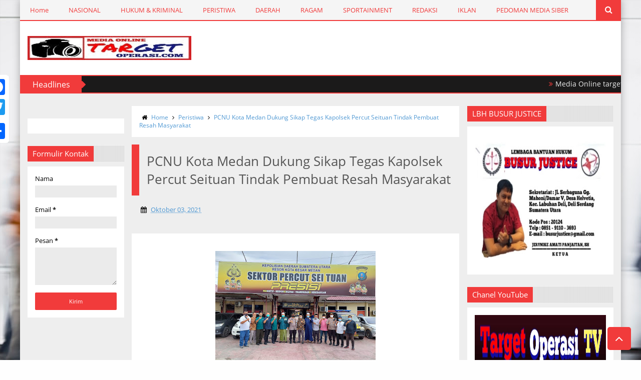

--- FILE ---
content_type: text/html; charset=UTF-8
request_url: https://www.targetoperasi.com/2021/10/dpd-pkb-pujakesuma-kabupaten-asahan.html
body_size: 44570
content:
<!DOCTYPE html>
<html class='v2' dir='ltr' xmlns='http://www.w3.org/1999/xhtml' xmlns:b='http://www.google.com/2005/gml/b' xmlns:data='http://www.google.com/2005/gml/data' xmlns:expr='http://www.google.com/2005/gml/expr'>
<head>
<link href='https://www.blogger.com/static/v1/widgets/335934321-css_bundle_v2.css' rel='stylesheet' type='text/css'/>
<!-- This code line insert necessary meta tags to the blog header -->
<meta content='text/html; charset=UTF-8' http-equiv='Content-Type'/>
<meta content='blogger' name='generator'/>
<link href='https://www.targetoperasi.com/favicon.ico' rel='icon' type='image/x-icon'/>
<link href='https://www.targetoperasi.com/2021/10/dpd-pkb-pujakesuma-kabupaten-asahan.html' rel='canonical'/>
<link rel="alternate" type="application/atom+xml" title="Targetoperasi.com - Atom" href="https://www.targetoperasi.com/feeds/posts/default" />
<link rel="alternate" type="application/rss+xml" title="Targetoperasi.com - RSS" href="https://www.targetoperasi.com/feeds/posts/default?alt=rss" />
<link rel="service.post" type="application/atom+xml" title="Targetoperasi.com - Atom" href="https://www.blogger.com/feeds/3255866516523731121/posts/default" />

<link rel="alternate" type="application/atom+xml" title="Targetoperasi.com - Atom" href="https://www.targetoperasi.com/feeds/3764362920535295987/comments/default" />
<!--Can't find substitution for tag [blog.ieCssRetrofitLinks]-->
<link href='https://blogger.googleusercontent.com/img/b/R29vZ2xl/AVvXsEiEyETEausBhXaRFCeURYs85NwxvT27AzdqibB9ZpeW4ruITcuWkvbjhzpIxWRhhXUzHmSfiQF6yq4PC_B-AVmEXvOa6Eh75FIXMuf5k8zojFdZgbVMEMcr7dkUcEaWvQ4PnYPHcy4A6ND6/s320/IMG-20211003-WA0057.jpg' rel='image_src'/>
<meta content='https://www.targetoperasi.com/2021/10/dpd-pkb-pujakesuma-kabupaten-asahan.html' property='og:url'/>
<meta content='DPD PKB Pujakesuma Kabupaten Asahan Lakukan Sosialisasi Narkoba' property='og:title'/>
<meta content='' property='og:description'/>
<meta content='https://blogger.googleusercontent.com/img/b/R29vZ2xl/AVvXsEiEyETEausBhXaRFCeURYs85NwxvT27AzdqibB9ZpeW4ruITcuWkvbjhzpIxWRhhXUzHmSfiQF6yq4PC_B-AVmEXvOa6Eh75FIXMuf5k8zojFdZgbVMEMcr7dkUcEaWvQ4PnYPHcy4A6ND6/w1200-h630-p-k-no-nu/IMG-20211003-WA0057.jpg' property='og:image'/>
<!-- font-awesome Icons [template icons][Start] -->
<link href='//netdna.bootstrapcdn.com/font-awesome/4.0.3/css/font-awesome.css' rel='stylesheet'/>
<!-- font-awesome Icons [End] -->
<!-- Resonsive Meta tag -->
<meta content='width=device-width, initial-scale=1, maximum-scale=1' name='viewport'/>
<!-- Resonsive Meta tag [End] -->
<!-- Web pages Titles [Start] -->
<title>
DPD PKB Pujakesuma Kabupaten Asahan Lakukan Sosialisasi Narkoba - Targetoperasi.com
</title>
<!-- Web pages Titles [End] -->
<!-- Auto Redirect To Resonsive Desgin Script [Remove it and use Blogger Basic Sittings In case you need this][Start] -->
<script type='text/javascript'> 
//<![CDATA[
    var curl = window.location.href;
    if (curl.indexOf('m=1') != -1) {
        curl = curl.replace('m=1', 'm=0');
        window.location.href = curl;
    }
//]]>
</script>
<!-- Begin Open Graph -->
<meta content='DPD PKB Pujakesuma Kabupaten Asahan Lakukan Sosialisasi Narkoba' property='og:title'/>
<meta content='https://www.targetoperasi.com/2021/10/dpd-pkb-pujakesuma-kabupaten-asahan.html' property='og:url'/>
<meta content='article' property='og:type'/>
<meta content='Targetoperasi.com' property='og:site_name'/>
<meta content='https://blogger.googleusercontent.com/img/b/R29vZ2xl/AVvXsEiEyETEausBhXaRFCeURYs85NwxvT27AzdqibB9ZpeW4ruITcuWkvbjhzpIxWRhhXUzHmSfiQF6yq4PC_B-AVmEXvOa6Eh75FIXMuf5k8zojFdZgbVMEMcr7dkUcEaWvQ4PnYPHcy4A6ND6/s72-c/IMG-20211003-WA0057.jpg' property='og:image'/>
<meta content='Facebook App ID here' property='fb:app_id'/>
<meta content='Facebook Admins ID here' property='fb:admins'/>
<!-- End Facebook Open Graph -->
<!-- Begin twitter card -->
<!-- End twitter card -->
<style id='page-skin-1' type='text/css'><!--
/*
-----------------------------------------------
Blogger Template Style
Name:      Moderen Mag Blogger Template
Designer:  Syed Faizan Ali
URL1:      www.templateism.com
URL2:      www.mybloggerlab.com
Date:   	11 May 2014
License:  This free Blogger template is licensed under the Creative Commons Attribution 3.0 License, which permits both personal and commercial use.
However, to satisfy the 'attribution' clause of the license, you are required to keep the footer links intact which provides due credit to its authors. For more specific details about the license, you may visit th
----------------------------------------------- */
/* Variable definitions
====================
<Variable name="startSide" description="Side where text starts in blog language" type="automatic" default="right"/>
<Variable name="endSide" description="Side where text ends in blog language" type="automatic" default="left"/>
<Variable name="keycolor" description="Main Color" type="color" default="#F01E1E"/>
<Variable name="body.background" description="Background" type="background" color="#ffffff" default="$(color) url() repeat fixed top center"/>
<Variable name="main.color" description="Main Theme Color" type="color" default="#F01E1E"/>
<Group description="links color" selector="body">
<Variable name="link.color" description="link color" type="color" default="#38c"/>
<Variable name="link.color.hover" description="link color hover" type="color" default="#222"/>
</Group>
*/
/* Main Sittings
----------------------------------------------- */
@font-face {
font-family: 'open sans';
font-style: normal;
font-weight: 300;
src: local('open sans Light'), local('open sans-Light'), url(http://themes.googleusercontent.com/static/fonts/open sans/v8/HqHm7BVC_nzzTui2lzQTDT8E0i7KZn-EPnyo3HZu7kw.woff) format('woff');
}
@font-face {
font-family: 'open sans';
font-style: normal;
font-weight: 400;
src: local('open sans Regular'), local('open sans-Regular'), url(http://themes.googleusercontent.com/static/fonts/open sans/v8/-g5pDUSRgvxvOl5u-a_WHw.woff) format('woff');
}
@font-face {
font-family: 'open sans';
font-style: normal;
font-weight: 700;
src: local('open sans Bold'), local('open sans-Bold'), url(http://themes.googleusercontent.com/static/fonts/open sans/v8/bH7276GfdCjMjApa_dkG6T8E0i7KZn-EPnyo3HZu7kw.woff) format('woff');
}
@font-face {
font-family: 'Open Sans';
font-style: normal;
font-weight: 300;
src: local('Open Sans Light'), local('OpenSans-Light'), url(//themes.googleusercontent.com/static/fonts/opensans/v8/DXI1ORHCpsQm3Vp6mXoaTXhCUOGz7vYGh680lGh-uXM.woff) format('woff');
}
@font-face {
font-family: 'Open Sans';
font-style: normal;
font-weight: 400;
src: local('Open Sans'), local('OpenSans'), url(//themes.googleusercontent.com/static/fonts/opensans/v8/cJZKeOuBrn4kERxqtaUH3T8E0i7KZn-EPnyo3HZu7kw.woff) format('woff');
}
@font-face {
font-family: 'Open Sans';
font-style: normal;
font-weight: 600;
src: local('Open Sans Semibold'), local('OpenSans-Semibold'), url(//themes.googleusercontent.com/static/fonts/opensans/v8/MTP_ySUJH_bn48VBG8sNSnhCUOGz7vYGh680lGh-uXM.woff) format('woff');
}
@font-face {
font-family: 'Open Sans';
font-style: italic;
font-weight: 300;
src: local('Open Sans Light Italic'), local('OpenSansLight-Italic'), url(//themes.googleusercontent.com/static/fonts/opensans/v8/PRmiXeptR36kaC0GEAetxh_xHqYgAV9Bl_ZQbYUxnQU.woff) format('woff');
}
@font-face {
font-family: 'Open Sans';
font-style: italic;
font-weight: 400;
src: local('Open Sans Italic'), local('OpenSans-Italic'), url(//themes.googleusercontent.com/static/fonts/opensans/v8/xjAJXh38I15wypJXxuGMBobN6UDyHWBl620a-IRfuBk.woff) format('woff');
}
body {
font-family: open sans;
font-style: normal;
font-weight: 400;
font-size: 13px;
background: #fefefe url(//themes.googleusercontent.com/image?id=1CVtjxVknoYTX4Kys5N435vB95BN7PXF9ste8Z9xYTvHN-Jk5cSh1TVfGsJ5WiV71Qz_-) no-repeat fixed top center /* Credit: Bim (http://www.istockphoto.com/googleimages.php?id=8500859&platform=blogger) */;
}
p, .item .post-body, .FollowByEmail .widget-content:before, .post-home .post-meta, .toe, .post-snippet, .Text {
font-family: 'Open Sans';
}
#overbg {
background: url(https://blogger.googleusercontent.com/img/b/R29vZ2xl/AVvXsEi05QE3G4g2wfEjhyHtcshTWNy3znNhuOF06thYHIkvkGxxTxnUFCPGZrWwjvbScbuIZCuxDaGIcMKOdfRVRWcXIWkx1OwobhJbF0pMukkYv0jWrUZvnkdOZIpVdNsO9oLbh5yR4wl4Hu8/s1600/pattern-1.png);
overflow: hidden;
}
ul a {
font-weight: 400;
}
body, .widget, .section {
padding: 0;
margin: 0;
}
html {
height: auto;
}
.clear {
clear: both;
}
iframe {
width: 99%;
}
* {
margin: 0;
padding: 0;
outline: 0;
transition: all 0.5s ease;
-webkit-transition: all 0.5s ease;
-moz-transition: all 0.5s ease;
-o-transition: all 0.5s ease;
}
div,span,applet,object,iframe,h1,h2,h3,h4,h5,h6,p,blockquote,pre,a,abbr,acronym,address,big,cite,code,del,dfn,em,font,img,ins,kbd,q,s,samp,small,strike,strong,sub,sup,tt,var,b,u,i,center,dl,dt,dd,ol,ul,li,fieldset,form,label,legend,table,caption,tbody,tfoot,thead,tr,th,td {
padding: 0;
border: 0;
outline: 0;
vertical-align: baseline;
background: transparent;
}
ins {
text-decoration: underline;
}
del {
text-decoration: line-through;
}
ul,
ol,
dl {
list-style-position: inside;
font-weight: 700;
}
blockquote {
background-color: #eee;
border-top: 5px solid #f13b3b;
padding: 10px;
}
q:before,
q:after {
content: '';
}
abbr,
acronym {
border: 0;
}
caption,
th {
text-align: center;
}
q:before,
q:after {
content: '';
}
abbr,
acronym {
border: 0;
}
.quickedit {
display: none;
}
.blog-feeds,
.post-feeds {
display: none;
}
a, a:visited {
color: #4f98d3
}
a:hover {
color: #646464;
text-decoration: underline;
}
.upbt {
position: fixed;
bottom: 20px;
}
a {
text-decoration: none;
}
::-moz-selection {
background-color: #f13b3b;
color: #fff;
}
::selection {
background-color: #f13b3b;
color: #fff;
}
.list-label-widget-content ul li {
list-style: none;
padding: 0;
}
.list-label-widget-content ul {
padding: 0;
}
.list-label-widget-content ul li a {
display: block;
padding: 8px 5px;
border-bottom: 0;
color: #777;
border-bottom: 1px solid;
}
.list-label-widget-content ul li a:hover {
background-color: #f13b3b;
color: #FFF !important;
text-decoration: none;
}
.list-label-widget-content ul li a:before {
content: "\f02c";
display: inline-block;
font-family: FontAwesome;
font-style: normal;
font-weight: normal;
line-height: 1;
-webkit-font-smoothing: antialiased;
-moz-osx-font-smoothing: grayscale;
}
.Label span {
display: none;
}
.cloud-label-widget-content span {
display: inline-block;
font-size: 100% !important;
min-height: 30px;
line-height: 2em;
margin-bottom: 5px;
}
.cloud-label-widget-content span a {
background-color: #DDD;
color: #111;
padding: 5px 15px;
}
.cloud-label-widget-content span a:hover {
background-color: #f13b3b;
color: #fff;
text-decoration: none;
}
#header-wrapper {
overflow: hidden;
}
#header-content {
overflow: hidden;
padding: 30px 0;
border: 2px solid #f13b3b;
}
#header-top {
overflow: hidden;
background-color: #1B1A1A;
border-bottom: 2px solid #f13b3b;
}
.item #content {
margin-top: 15px;
}
#header-top, #header-top .woo {
height: 33px;
max-width: none !important;
}
#ad .widget {
line-height: 0;
}
.Header h1 {
color: #000;
font-size: 3.5em;
font-weight: 400;
margin: 0;
}
.Header h1:first-letter {
color: #f13b3b;
}
.Header h1 a {
color: #000;
font-weight: 400;
}
.Header h1 a:hover {
opacity: .8;
}
.Header .description {
margin: 0;
font-size: 15px;
}
div#sbar {
height: 40px;
overflow: hidden;
background-color: rgba(0, 0, 0, 0.04);
}
#menu ul li {
list-style: none;
display: inline-block;
padding: 0;
}
#nav {
padding: 0;
}
#menu ul li a {
height: 40px;
display: block;
padding: 0 20px;
line-height: 40px;
color: #f13b3b;
}
#menu ul li a:hover {
background-color: #f13b3b;
color: #fff;
text-decoration: none;
}
div#search-header {
position: relative;
overflow: hidden;
}
#search-header button {
width: 50px;
height: 40px;
border: 0;
font-size: 1.2em;
background-color: #f13b3b;
color: #fff;
cursor: pointer;
}
#shide {
position: absolute;
width: 100%;
top: -80px;
z-index: 9999999;
overflow: hidden;
}
#search-hide input {
border: 0;
width: 100%;
padding: 0 15px;
background-color: rgba(255, 255, 255, 1);
height: 40px;
font-family: open sans;
font-style: normal;
font-weight: 400;
font-size: 16px;
}
button.remove {
position: absolute;
top: 8px;
border: 0;
background-color: transparent;
font-size: 1.5em;
color: #555;
cursor: pointer;
}
/* default style */
.selectnav {
display: none;
}
/* small screen */
@media screen and (max-width: 800px) {
.js #nav { display: none; }
.js .selectnav { display: block; }
.selectnav {
border: 0;
width: 50%;
height: 30px;
padding: 0 10px;
margin-top: 5px;
font-family: open sans;
font-style: normal;
font-weight: 400;
font-size: 13px;
color: #251717;
border: 1px solid #CCC;
background-color: #FFF;
-webkit-border-radius: 4px;
-moz-border-radius: 4px;
border-radius: 4px;
}
#menu {
float: none !important;
}
}
.item .post-body img {
max-width: 97%;
height: auto;
}
#outer-wrapper {
margin: 0 auto;
overflow: hidden;
padding: 0 0 25px;
background-color: #EEE;
}
#outer-wrapper .woo {
margin: 10px auto;
}
#content {
padding: 10px 0;
overflow: hidden;
margin: 0 auto;}
#main-wrapper {
width: 58.5%;
}
#sidebar-wrapper {
width: 25%;
}
#sidebar-wrapper2{
width: 16.5%;
}
.recent-posts ul {
padding: 0;
}
.recent-posts .recent-box {
margin-bottom: 10px;
}
.sidebar .widget-content {
padding: 15px;
background-color: #fff;
}
.widget-title {
margin-bottom: 10px;
background: url(https://blogger.googleusercontent.com/img/b/R29vZ2xl/AVvXsEhzYu8RNSy2TaEeO38-cu4ROhmZcmHzYX09BVs0jqQJ8pDW3NB2ZQcdYFrIdfzGY00RZdP_0nBtFQKojtF_nW44tfQ9vWihokOkM203MDsVDDcQXdNaIYAYRcnCcWHH7xL4BIWgjDsVp1k/h120/dot.png);
}
.sidebar h2 {
background-color: #f13b3b;
font-weight: 400;
display: inline-block;
position: relative;
font-size: 15px;
padding: 5px 10px;
color: #FFF;
}
.labelom .fa {
margin-right: 5px;
margin-left: 5px;
}
.labelom {
background-color: #ffffff;
padding: 15px;
margin-bottom: 15px;
font-size: 12px;
}
.post-header {
overflow: hidden;
margin-bottom: 25px;
}
.post-meta-in {
padding: 3px;
margin-bottom:10px;
}
.post-timestamp {
margin-right: 5px !important;
margin-left: 5px !important;
}
.item #blog-pager {
display: none;
}
.box {
overflow: hidden;
background-color: #fff;
margin: 0 auto;
max-width: 1200px;
-moz-box-shadow: 0 0 15px rgba(0,0,0,0.31);
-webkit-box-shadow: 0 0 15px rgba(0, 0, 0, 0.31);
box-shadow: 0 0 15px rgba(0, 0, 0, 0.31);
}
.home.box {
background-color: #fff;
}
.woo {
margin: 0 auto;
overflow: hidden;
position: relative;
}
#header-content .woo, #outer-wrapper .woo, #copyrights .woo {
margin: 0 15px;
}
.main .widget {
margin: 0 15px;
}
.item .post-body {
background-color: #FFF;
padding: 35px 20px;
width: initial;
margin-top: 8px;
line-height: 24px;
}
.item .post-title {
font-size: 2em;
border-color: #f13b3b;
color: #555;
padding: 15px;
font-weight: 400;
margin-bottom: 15px;
}
ul, ol, dl {
font-weight: 400;
}
.popular-posts ul {
padding: 0;
list-style: none;
}
.popular-posts .item-thumbnail {
width: 70px;
height: 70px;
}
.popular-posts img {
width: 70px;
height: 70px;
}
img {
max-width: 100%;
}
.popular-posts .item-snippet {
line-height: 18px;
font-size: 11px;
}
.popular-posts .item-title {
line-height: 21px;
}
/* Start Follow by Email Widget */
.follow-by-email-inner td {
width: 100%;
}
.FollowByEmail .follow-by-email-inner {
margin-top:10px;
}
.FollowByEmail .follow-by-email-inner .follow-by-email-address {
height: 40px;
border: 0 !important;
background-color: #e6e6e6;
text-align: center;
font-family: open sans;
font-style: normal;
font-weight: 400;
font-size: 13px;
color: #000000;
}
.follow-by-email-submit {
background-color: #f13b3b !important;
width: 100% !important;
margin: 0 !important;
height: 40px !important;
min-width: 80px !important;
font-family: open sans !important;
font-style: normal !important;
font-weight: 400 !important;
font-size: 13px !important;
margin-top: 5px !important;
color: #ffffff !important;
}
.follow-by-email-address:focus {
outline: 0;
}
.FollowByEmail .widget-content:before {
content: "Subscribe here to get our newsletter, it is safe just Put your Email and click subscribe";
font-style: normal;
font-weight: 400;
font-size: 13px;
}
.email-icon {
position: absolute;
top: 12px;
color: #f13b3b;
}
/* End Follow by Email Widget */
/* Scrollbar Style
----------------------------------------------- */
::-webkit-scrollbar {
width: 7px;
height:7px;
}
::-webkit-scrollbar-track {
background-color: #EEE;
}
::-webkit-scrollbar-thumb {
background-color: #f13b3b;
}
::-webkit-scrollbar-thumb:window-inactive {
background: #f13b3b;
}
::-webkit-scrollbar-thumb:hover {
background-color: #222;
}
/* Comments
----------------------------------------------- */
.comments .comments-content {
color: #555;
}
.comment-thread ol li.comment {
border-color: #f13b3b;
}
.comments .avatar-image-container {
max-height: none;
width: 60px;
height: 60px;
}
.comments .avatar-image-container img {
border-radius: 50%;
max-width: 60px;
height: 60px;
z-index: 22;
position: relative;
}
.comment-header {
background-color: #756A6A;
display: inline-block;
padding: 5px;
text-transform: uppercase;
}
.comment-header a {
color: #fff;
font-weight: 400;
}
.comments .comment-block {
background-color: #F8F8F8;
padding: 15px;
}
.comments-horizontal {
list-style: none;
display: inline-block;
width: 100%;
padding: 0 !important;
}
.comments-horizontal li {
display: inline-block;
width: 50%;
}
.comments-horizontal li a {
background-color: #EEE;
padding: 15px 0;
width: 100%;
display: block;
text-align: center;
color: #222;
}
.comments-horizontal li.active a {
color: #ffffff;
background-color: #f13b3b;
}
.comments-tabs {
margin-top: 25px;
background-color: #ffffff;
padding: 15px;
}
#facebook-comments {
margin-top: 25px;
}
.contact-form-name, .contact-form-email, .contact-form-email-message, .contact-form-widget {
max-width: none;
margin-bottom: 15px;
}
.contact-form-name, .contact-form-email, .contact-form-email-message {
background-color: #EBEBEB;
border: 0;
}
.contact-form-widget .form {
}
.contact-form-button-submit {
max-width: none;
width: 100%;
height: 35px;
border: 0;
background-image: none;
background-color: #f13b3b;
cursor: pointer;
font-family: open sans;
font-style: normal;
font-weight: 400;
}
.contact-form-name:focus, .contact-form-email:focus, .contact-form-email-message:focus {
border: 0;
box-shadow: none;
}
.contact-form-name:hover, .contact-form-email:hover, .contact-form-email-message:hover {
border: 0;
}
.contact-form-button-submit:hover {
background-color: #222;
background-image: none;
border: 0;
}
.sidebar .contact-form-widget .form {
padding: 15px;
background-color: #FFF;
}
/* Social Icons
----------------------------------------------- */
.social-footer #social-sec ul#social a {
height: 30px;
width: 30px;
background-size: 30px 30px;
}
.social-footer #social-sec {
background-color: transparent;
}
#copyrights p {
margin-top: 5px;
}
#copyrights a {
color: #BBB7B7;
}
#copyrights a:hover {
color: #DDD;
}
#social-sec {
position: relative;
}
#social-sec li {
display: inline-block;
padding: 0;
}
#social-sec .widget ul {
padding: 0;
margin: 0;
}
.LinkList ul {
margin-bottom: 15px;
}
#social-sec ul#social a {
text-indent: -9999px;
display: block;
height: 33px;
width: 33px;
opacity: .7;
color: transparent;
background-size: 33px 33px;
-webkit-border-radius: 50%;
-moz-border-radius: 50%;
border-radius: 50%;
}
#social-sec ul#social a:hover {
opacity: 1;
}
a.facebook {
background-image: url(https://blogger.googleusercontent.com/img/b/R29vZ2xl/AVvXsEiQvp8rjJpH8usvmkl9ZCncSrR2jauAWx-73VI9L6yGet52mRcDHd3ZGsQCDXnTqcF-mj9rk29H4hXiR5iwOznwAr8DBAx0tfY_pW2ZgJZBOdS5eWiv31f_pe1voSQoNHJN6dh1hM_AtCJf/s1600/Facebook.png)
}
a.twitter {
background-image: url(https://blogger.googleusercontent.com/img/b/R29vZ2xl/AVvXsEhZV52axba92e09U79jx5vQbzG87RUSNFUI5_uNV6NcMzlJm_mqwSa85C_NJo7YRystx8XMb43vpPPIu2Gr4ZtSO9M-CABRmwCU_A_Xf_D-T2lYbkwRUdR8m1EpySo-4T3CXxJSDvV3rqq9/s1600/Twitter.png)
}
a.gplus {
background-image: url(https://blogger.googleusercontent.com/img/b/R29vZ2xl/AVvXsEjGqzW1ehc7djInNIk-ItHXUlhx1nyFx3jvtHKq_JJFR-4sg1qCWZ3LQgVFH8HCPUvJV-MPlw6mbn9HcfgZsR2w_OeSLdppQBbpzjZxHcdT5gScOP07nD4C3DQe3srw5CMrOaM4EYZhaWsm/s1600/Google+.png)
}
a.youtube {
background-image: url(https://blogger.googleusercontent.com/img/b/R29vZ2xl/AVvXsEhx0RMkee9k3mD20d4Z-8DPoeXbDaeTm2eU533BdFzrwoFkd-EoEVTBa694_u4KSW83xOMKrvR6ys8F6qBXqbC-IUrORO6CKgtB92EQwKliuIhN4XFOaMXt2HzfYEOG2kyZ2nsEwvob0Gc_/s1600/Youtube.png)
}
a.instagram {
background-image: url(https://blogger.googleusercontent.com/img/b/R29vZ2xl/AVvXsEg2KY0cLUSg65D-ThVSHybIBHwjja28uLmeqJBTod0dFUvrpn7i0R-Fc5H3dOxYISmveVUcbVWrvq11vtq77zWGsxgfS0K6hyphenhyphenQ-F8eaobAG1LEYaNftObyUCNZBP7hG6HwFI9fpScvd9biG/s1600/Instagram.png)
}
a.behance {
background-image: url(https://blogger.googleusercontent.com/img/b/R29vZ2xl/AVvXsEiteVcgWJExuYdNI2HtNtSEzBIVuUomKgGM5QQs8WzSiRJT9hwDT6yaHbShoDNagiN0sf314uHbdVEzx3ipG5kZY0dcvQA1Rm62cOHGPIdNAtrPRu4JzoCBRsGloxNsAmkV40W7bj9DwSx2/s1600/Behance.png)
}
a.pinterest {
background-image: url(https://blogger.googleusercontent.com/img/b/R29vZ2xl/AVvXsEg2Se0EzkyiWwIkx6O-a4LOjEKQOBePM-hHaYtxPKQm6_zoiOD0_3msI7KrUq2-jxnBLDydcVt6PD1aiz9G7YrxQoe7mV4iJqnz1kKsWtsSKbMpaLedDML3CHzLtGHQqdSgnU8_d4UCwbNv/s1600/Pinterest.png)
}
a.linkedin {
background-image: url(https://blogger.googleusercontent.com/img/b/R29vZ2xl/AVvXsEg6pU78KbB-ZaSR1-j0bJ3b9vA4y1xVMQIqzi_5TsUhAbgLk0YekURifMW989ce3ObSWmlEiT6w6N1MUfjEH_vW7Qkw8VPlxOXP290XU0D0tYCQkBDOZ2yVLTSl29C_1DChGSIooJ0_xCQQ/s1600/Linkedin.png)
}
a.skype {
background-image: url(https://blogger.googleusercontent.com/img/b/R29vZ2xl/AVvXsEgKCIjf1DKS6wfzrhq9xcrqyVfV3bSi3FkJtPOtPpuh2rJVHpk33bl6rZvRoyqWxm1j_vXu9FTV2xSjj-MAVT_GfLs_wOAVDyNKYFZzdh4v9IcKHvZa1SIQRZvILsf_GYb7wh57WYHjeMAp/s1600/Skype.png)
}
a.vimeo {
background-image: url(https://blogger.googleusercontent.com/img/b/R29vZ2xl/AVvXsEg3ZBtf1bo3Uodm2Hy6IvR4awiaMeTXId7me0SSlqeBXpcGsX9CagSfHg9KgGA4Y3rrhD2dfnsfyuuPhw-RkPS0quNe8zHlXBT7bOv7Zka1NJZ4dorsUqxCIROGQBRED-439osjpGlu3-8/s1600/09_vimeo.png)
}
a.flickr {
background-image: url(https://blogger.googleusercontent.com/img/b/R29vZ2xl/AVvXsEiL-tJu3Yw3bzP6xiQQFqL9UEf56tQTllDZLP-vucgs4igkx-VDfjIqXpK-oapi4l_09Jte3VHh8zlBbYX1LNrPoV71tJSlfmFvQBm677y4I4_RRiuyeiX98Nk9D0KihqaRLwfFOdrqCuW4/s1600/Flickr.png)
}
a.blogger {
background-image: url(https://blogger.googleusercontent.com/img/b/R29vZ2xl/AVvXsEi2hyphenhyphenqRzgA70Tnfkc6PQpL4Pu8bx8RpEVZLZwC9xoebQwT8nGVLOgNq9UrvYC35_EieRWLdnoCzjQpv4gx2f7ufnw2bir-8abSxgg43sD68pQpoPqS7rE_nuvvzvx6P-yC82vgmeR39xg3C/s1600/Blogger.png)
}
a.digg {
background-image: url(https://blogger.googleusercontent.com/img/b/R29vZ2xl/AVvXsEjpex44RpFNg6EhTN7lsvRnep-Ggxulz955kos0kokzia_DlGvDneyE_7qd0NJk6ZihbNVhRb6IWFM43o6vAcELlQpUIlHZClMD3iVzFipHflfIXtQh-6UG1Wfp7NKEidpRZvBvUfl2ZRDH/s1600/Digg.png)
}
a.dribbble {
background-image: url(https://blogger.googleusercontent.com/img/b/R29vZ2xl/AVvXsEi8u3LB2U8WxtRFcnNvdfZd0z6cj-MBL8N-mncrZzOWSb0xTYpcZtU0SCkJm3WEena9EH6Pe575frKre1fTtwLocE8VKZj-XDVwiY_JNfTev3Agestd_egY7kO_sA2Wv3BLnEAhRk2ANeR9/s1600/Dribbble.png)
}
a.github {
background-image: url(https://blogger.googleusercontent.com/img/b/R29vZ2xl/AVvXsEiVjY04rX9TNrDCIzkIg0o_BVrUsA84QD7qwfWJyDK6pjQZghyb6JeyFKeQj9JKGwKcFwHNt2tVqA0mE53tB__BGUk4z2VQDC02GDwyRGoJ-lPBoYU9dMFG2B-27MGl_KmBp49KFxOZXlrZ/s1600/Github.png)
}
a .Dribbble {
background-image: url(https://blogger.googleusercontent.com/img/b/R29vZ2xl/AVvXsEi8u3LB2U8WxtRFcnNvdfZd0z6cj-MBL8N-mncrZzOWSb0xTYpcZtU0SCkJm3WEena9EH6Pe575frKre1fTtwLocE8VKZj-XDVwiY_JNfTev3Agestd_egY7kO_sA2Wv3BLnEAhRk2ANeR9/s1600/Dribbble.png)
}
a.foursquare {
background-image: url(https://blogger.googleusercontent.com/img/b/R29vZ2xl/AVvXsEiamuGo6KkU6EgXU3PbWeD4GsNSEIEqWBPNIJw46o5U5wX_HN1Mw6q_fEEKfK7Z7Ve0-PBaykQRtmei7z1Yn63JY3aRzQ3VMldjWd20ln-_iSWIS5H5tWwBIJadANcetbaKtzh7lAHizU33/s1600/Foursquare.png)
}
a.dropbox {
background-image: url(https://blogger.googleusercontent.com/img/b/R29vZ2xl/AVvXsEjUZGeEuZ5M2hyphenhyphenLoDKRL06_7HBvdJ92yxFLntZ3RcUXQpnI8vHpPWGN6PJr4O9Nv6LarJKbN-f6pzp2GEqeF0nLuTTQzgS_XztSRn8fF6bMQhONlAH0DbDI30uYwZ22HHG4p19OiPC6eNU0/s1600/Dropbox.png)
}
a.rss {
background-image: url(https://blogger.googleusercontent.com/img/b/R29vZ2xl/AVvXsEhOZtnevKncgv9yxVY3JdIkF_SDA6Yw_DqQCC5m-6C1kRUmn3iCkqE0sqlMZan99TYGBae0fQgCJms5APe7Cp1C3SOmQ6rg1Ig9OKhDIOnjJWppZ-DhuojB3R6toCZ2ED1FBf6kpREqVJdw/s1600/RSS.png)
}
a.grooveshark {
background-image: url(https://blogger.googleusercontent.com/img/b/R29vZ2xl/AVvXsEgiVU0sHDk-T3smYPEQUm7jpz9eZjiEKICxn3nyclOsRruLc-gawPepCQOK_q91IvpEz67V3AbFaVsMmTGKwrRQ82rFpuV7nuaCoYMM8QHgK2KwBuU2kPnnYC4ifxwXrEN_4Mgk7Aymp8wu/s1600/Grooveshark.png)
}
a.yelp {
background-image: url(https://blogger.googleusercontent.com/img/b/R29vZ2xl/AVvXsEg5V9SgF_W2W_j0OHCaYLqEAgoAlS8KThRhAT0Hhg_aAcN2c3hLUNJcOQ4T_aRLiQQEsHPBgvWKy6S0t4MTDOE1Mxwfo_95bBVl9IWee3ZL0Sm7NeXB1qh6wMB5BNMFTQyUaB-vcBlU5372/s1600/Yelp.png)
}
a.wordpress {
background-image: url(https://blogger.googleusercontent.com/img/b/R29vZ2xl/AVvXsEgldu40QyRtUasm0l9tm9-2xMb4cdp1WxqrvRwT0j_hxxu4frkrfbyupZq1eGz7sTj8hk6BoBM1V_siAo9JoGTUaCmBWdS13bQr6GYQj9eOnVcw8iSI7d7MZzSkzDqj4_xxl8PD1EHeiU2A/s1600/WordPress.png)
}
a.skydrive {
background-image: url(https://blogger.googleusercontent.com/img/b/R29vZ2xl/AVvXsEiIbJHPaYbAkF2_OOR97ZT1VACZG4RIlE0bbfWeXvTTuonv3GXDcl8oRyySeIiXFbvmXupKPXhUj46nIQRVw5Pt7JP8KWoKBrO1Xk82QE51MYcCt5RIeP8uJ0ndZhpOyI9U-otfXFa_jNgH/s1600/SkyDrive.png)
}
a.vine {
background-image: url(https://blogger.googleusercontent.com/img/b/R29vZ2xl/AVvXsEihOciXLzn5rMMKhk-4MbCV1CR52iL121cBoUJYnYhvIN_6_tx6P1ormZJbzzizdZlnMSFS7rn3wXsr2g0qkHXVMt50gUX8_t1XzQ2aJUukLYoT1cODer0waIb9DvkNto3AH2ZDdxNLhhqL/s1600/Vine.png)
}
a.tumblr {
background-image: url(https://blogger.googleusercontent.com/img/b/R29vZ2xl/AVvXsEhvCEWRmRRaKbvZl7S7noOx3Zp8hyphenhyphenlRVF7c1pLWlbWndyGN7weBn1Kyr3O_TnJG1CRfrqmmPKh0nyi5E7JsZMkz_3cK6AKb7kY23ZfQM5W8ioFEng9iaikLo5TlSQRcOqsbxgxDM0XDAAkx/s1600/Tumblr.png)
}
a.Dribbble {
background-image: url(https://blogger.googleusercontent.com/img/b/R29vZ2xl/AVvXsEi8u3LB2U8WxtRFcnNvdfZd0z6cj-MBL8N-mncrZzOWSb0xTYpcZtU0SCkJm3WEena9EH6Pe575frKre1fTtwLocE8VKZj-XDVwiY_JNfTev3Agestd_egY7kO_sA2Wv3BLnEAhRk2ANeR9/s1600/Dribbble.png)
}
a.TED {
background-image: url(https://blogger.googleusercontent.com/img/b/R29vZ2xl/AVvXsEigz1Q5R2Ybx737LfeshXGhNe92xVi2JKjZRv5VtQfaS9bl03dk1NUj8tsT6NcBsx0FsZOpL9GYk1Oi38b_9n6gpslf38B2gX8CdWXHsvjQ-1cUymAeco8vDoxWYb9RZypXRP-lf6ryy8yi/s1600/TED.png)
}
a.vimeo {
background-image: url(https://blogger.googleusercontent.com/img/b/R29vZ2xl/AVvXsEjRUs51OTuhFUADCCUvQJz87HXSLlRa7E_UIlv5ZiFTQYp0C0fFK8N1vJm1ZS3AovjA6q9-Xybu9hyVtcYco25nCQBfrOsMiV3o4H3TN6w60vp-Jd92CTd7Bd1KoTqxvfdSs27UyhrcjPW0/s1600/Vimeo.png)
}
a.stumbleupon {
background-image: url(https://blogger.googleusercontent.com/img/b/R29vZ2xl/AVvXsEgvw3juADfYIK1-zbd9SLXrtbb-gastEe2lAOyIHr4ME6JNbtJ1gtOFqc3M04Q8Q9LYtZDrg8Gh55FVWJy3m48_Nl-V4cIS8Vc0MzL14818LwGQr5JlYx8x0WHS6kvUh_If2Pykb_ElJGiq/s1600/StumbleUpon.png)
}
a.spotify {
background-image: url(https://blogger.googleusercontent.com/img/b/R29vZ2xl/AVvXsEhV7xgsQkIkztc1V2JiHLzabCw7ruKVu7e_GR8Veo8TME4EK3m9gdktepkam4yT5KhbgzACw4deMOf61FMQK7ah7joytbxp66IlTNuHOqWdwYwvKNXdRYOJXRtcE-Bkc1aKJ_tycfkxcFvh/s1600/Spotify.png)
}
a.soundcloud {
background-image: url(https://blogger.googleusercontent.com/img/b/R29vZ2xl/AVvXsEijIMwFo4aSst6KXYXB87bkB7FwtL1VpBjACS7HZ2zV9sCvE8c3TmQwqfm66gBsTFocTrwDQAtcW9cg-en5_VPC7ZRtMj7v2Nh6QhS7Kh-Hqhs2Whyphenhyphen5nG3klqOhi8r3hpkrG3J58WKPRm9r/s1600/Soundcloud.png)
}
a.evernote {
background-image: url(https://blogger.googleusercontent.com/img/b/R29vZ2xl/AVvXsEhiLgkmvRACZTR3u3xpdtR12IiKOOBE1c13lVh0-pwa7dja0cC54w9f552HKrpUY52F-s2cmDkpLft2tFRL4SKyWmV5Q6RZ0VNphFsuI3nxp35kpCAKj6t1EOiG6Gu4a4G03RDf36ycBR12/s1600/Evernote.png)
}
a.reddit {
background-image: url(https://blogger.googleusercontent.com/img/b/R29vZ2xl/AVvXsEiC1gCjtUdChcb0itaSuAWPY8XjGG9JLXY6kO3_pDwlhmwBjuHX4jh9XFXKdT7kStya8ghBGJGlS6CurMt_1cuKrLUXhpB5jEWcLb6IJMvAZ2EBdwTl11oikoBrgYSchx7WJytZ9vReJkU-/s1600/reddit.png)
}
a.myspace {
background-image: url(https://blogger.googleusercontent.com/img/b/R29vZ2xl/AVvXsEj555NLn-9rleplCORjQNcAe2S4A1FeMYn30FtCltORrel037TayTsnXBS1kJcCaIvZVPRNoW5JJ89brYydd0-BgbHv_8zTF5CwTX45eUwpRhV5Q41-XjtkIb3unS-2r8vwpDLJgVYWAxSU/s1600/myspace.png)
}
a.lastfm {
background-image: url(https://blogger.googleusercontent.com/img/b/R29vZ2xl/AVvXsEg1on719pQkyM8L5_cHB0cUgOsjO9eIpljeaffrrv3yKT6LIs23_jdTfPvggtdbBDhyAYOK5ittyw5E5iILJUc7nIGMtgGWlHxXONg1lRQqiBR5_5Vm0iIZOy5Efnxg5F76FBnpjlNcljvX/s1600/Lastfm.png)
}
a.kickstarter {
background-image: url(https://blogger.googleusercontent.com/img/b/R29vZ2xl/AVvXsEjG8woRz7qXB8rpp8MH8X6fQx6EwHrsstDp3XNzgArYZbVYNgSbN1v8G2rrvsF-_fa22SLsBpA1BcrL7u8r-9z-Z2V0bUCJbIPwwsVv7Kjnsk4AhHb6Lz80ZDlF2PUhMR9D8zvlghH4PXrd/s1600/Kickstarter.png)
}
a.iMDB {
background-image: url(https://blogger.googleusercontent.com/img/b/R29vZ2xl/AVvXsEiBJzcvrGk2ymxrp0UnP-Ze3apaoRlFwItJ3IBR1rD1Ki53WUvgyRY5hQioP3jZowrW91_vfTpjImzo5YXxVWgvp57RlQ7MNPX6UyeaZXjnu0nGgyvL3XpinjGfq-9EZtkwBqwfWFrs4aJl/s1600/iMDB.png)
}
/* This is the default Tooltipster theme (feel free to modify or duplicate and create multiple themes!): */
.tooltipster-default {
border-radius: 5px;
border: 2px solid #000;
background: #4c4c4c;
color: #fff;
}
/* Use this next selector to style things like font-size and line-height: */
.tooltipster-default .tooltipster-content {
font-family: Arial, sans-serif;
font-size: 14px;
line-height: 16px;
padding: 8px 10px;
overflow: hidden;
}
/* This next selector defines the color of the border on the outside of the arrow. This will automatically match the color and size of the border set on the main tooltip styles. Set display: none; if you would like a border around the tooltip but no border around the arrow */
.tooltipster-default .tooltipster-arrow .tooltipster-arrow-border {
/* border-color: ... !important; */
}
/* If you're using the icon option, use this next selector to style them */
.tooltipster-icon {
cursor: help;
margin-left: 4px;
}
/* This is the base styling required to make all Tooltipsters work */
.tooltipster-base {
padding: 0;
font-size: 0;
line-height: 0;
position: absolute;
left: 0;
top: 0;
z-index: 9999999;
pointer-events: none;
width: auto;
overflow: visible;
}
.tooltipster-base .tooltipster-content {
overflow: hidden;
}
/* These next classes handle the styles for the little arrow attached to the tooltip. By default, the arrow will inherit the same colors and border as what is set on the main tooltip itself. */
.tooltipster-arrow {
display: block;
text-align: center;
width: 100%;
height: 100%;
position: absolute;
top: 0;
left: 0;
z-index: -1;
}
.tooltipster-arrow span, .tooltipster-arrow-border {
display: block;
width: 0;
height: 0;
position: absolute;
}
.tooltipster-arrow-top span, .tooltipster-arrow-top-right span, .tooltipster-arrow-top-left span {
border-left: 8px solid transparent !important;
border-right: 8px solid transparent !important;
border-top: 8px solid;
bottom: -7px;
}
.tooltipster-arrow-top .tooltipster-arrow-border, .tooltipster-arrow-top-right .tooltipster-arrow-border, .tooltipster-arrow-top-left .tooltipster-arrow-border {
border-left: 9px solid transparent !important;
border-right: 9px solid transparent !important;
border-top: 9px solid;
bottom: -7px;
}
.tooltipster-arrow-bottom span, .tooltipster-arrow-bottom-right span, .tooltipster-arrow-bottom-left span {
border-left: 8px solid transparent !important;
border-right: 8px solid transparent !important;
border-bottom: 8px solid;
top: -7px;
}
.tooltipster-arrow-bottom .tooltipster-arrow-border, .tooltipster-arrow-bottom-right .tooltipster-arrow-border, .tooltipster-arrow-bottom-left .tooltipster-arrow-border {
border-left: 9px solid transparent !important;
border-right: 9px solid transparent !important;
border-bottom: 9px solid;
top: -7px;
}
.tooltipster-arrow-top span, .tooltipster-arrow-top .tooltipster-arrow-border, .tooltipster-arrow-bottom span, .tooltipster-arrow-bottom .tooltipster-arrow-border {
left: 0;
right: 0;
margin: 0 auto;
}
.tooltipster-arrow-top-left span, .tooltipster-arrow-bottom-left span {
left: 6px;
}
.tooltipster-arrow-top-left .tooltipster-arrow-border, .tooltipster-arrow-bottom-left .tooltipster-arrow-border {
left: 5px;
}
.tooltipster-arrow-top-right span,  .tooltipster-arrow-bottom-right span {
right: 6px;
}
.tooltipster-arrow-top-right .tooltipster-arrow-border, .tooltipster-arrow-bottom-right .tooltipster-arrow-border {
right: 5px;
}
.tooltipster-arrow-left span, .tooltipster-arrow-left .tooltipster-arrow-border {
border-top: 8px solid transparent !important;
border-bottom: 8px solid transparent !important;
border-left: 8px solid;
top: 50%;
margin-top: -7px;
right: -7px;
}
.tooltipster-arrow-left .tooltipster-arrow-border {
border-top: 9px solid transparent !important;
border-bottom: 9px solid transparent !important;
border-left: 9px solid;
margin-top: -8px;
}
.tooltipster-arrow-right span, .tooltipster-arrow-right .tooltipster-arrow-border {
border-top: 8px solid transparent !important;
border-bottom: 8px solid transparent !important;
border-right: 8px solid;
top: 50%;
margin-top: -7px;
left: -7px;
}
.tooltipster-arrow-right .tooltipster-arrow-border {
border-top: 9px solid transparent !important;
border-bottom: 9px solid transparent !important;
border-right: 9px solid;
margin-top: -8px;
}
/* Some CSS magic for the awesome animations - feel free to make your own custom animations and reference it in your Tooltipster settings! */
.tooltipster-fade {
opacity: 0;
-webkit-transition-property: opacity;
-moz-transition-property: opacity;
-o-transition-property: opacity;
-ms-transition-property: opacity;
transition-property: opacity;
}
.tooltipster-fade-show {
opacity: 1;
}
.tooltipster-grow {
-webkit-transform: scale(0,0);
-moz-transform: scale(0,0);
-o-transform: scale(0,0);
-ms-transform: scale(0,0);
transform: scale(0,0);
-webkit-transition-property: -webkit-transform;
-moz-transition-property: -moz-transform;
-o-transition-property: -o-transform;
-ms-transition-property: -ms-transform;
transition-property: transform;
-webkit-backface-visibility: hidden;
}
.tooltipster-grow-show {
-webkit-transform: scale(1,1);
-moz-transform: scale(1,1);
-o-transform: scale(1,1);
-ms-transform: scale(1,1);
transform: scale(1,1);
-webkit-transition-timing-function: cubic-bezier(0.175, 0.885, 0.320, 1);
-webkit-transition-timing-function: cubic-bezier(0.175, 0.885, 0.320, 1.15);
-moz-transition-timing-function: cubic-bezier(0.175, 0.885, 0.320, 1.15);
-ms-transition-timing-function: cubic-bezier(0.175, 0.885, 0.320, 1.15);
-o-transition-timing-function: cubic-bezier(0.175, 0.885, 0.320, 1.15);
transition-timing-function: cubic-bezier(0.175, 0.885, 0.320, 1.15);
}
.tooltipster-swing {
opacity: 0;
-webkit-transform: rotateZ(4deg);
-moz-transform: rotateZ(4deg);
-o-transform: rotateZ(4deg);
-ms-transform: rotateZ(4deg);
transform: rotateZ(4deg);
-webkit-transition-property: -webkit-transform, opacity;
-moz-transition-property: -moz-transform;
-o-transition-property: -o-transform;
-ms-transition-property: -ms-transform;
transition-property: transform;
}
.tooltipster-swing-show {
opacity: 1;
-webkit-transform: rotateZ(0deg);
-moz-transform: rotateZ(0deg);
-o-transform: rotateZ(0deg);
-ms-transform: rotateZ(0deg);
transform: rotateZ(0deg);
-webkit-transition-timing-function: cubic-bezier(0.230, 0.635, 0.495, 1);
-webkit-transition-timing-function: cubic-bezier(0.230, 0.635, 0.495, 2.4);
-moz-transition-timing-function: cubic-bezier(0.230, 0.635, 0.495, 2.4);
-ms-transition-timing-function: cubic-bezier(0.230, 0.635, 0.495, 2.4);
-o-transition-timing-function: cubic-bezier(0.230, 0.635, 0.495, 2.4);
transition-timing-function: cubic-bezier(0.230, 0.635, 0.495, 2.4);
}
.tooltipster-fall {
top: 0;
-webkit-transition-property: top;
-moz-transition-property: top;
-o-transition-property: top;
-ms-transition-property: top;
transition-property: top;
-webkit-transition-timing-function: cubic-bezier(0.175, 0.885, 0.320, 1);
-webkit-transition-timing-function: cubic-bezier(0.175, 0.885, 0.320, 1.15);
-moz-transition-timing-function: cubic-bezier(0.175, 0.885, 0.320, 1.15);
-ms-transition-timing-function: cubic-bezier(0.175, 0.885, 0.320, 1.15);
-o-transition-timing-function: cubic-bezier(0.175, 0.885, 0.320, 1.15);
transition-timing-function: cubic-bezier(0.175, 0.885, 0.320, 1.15);
}
.tooltipster-fall-show {
}
.tooltipster-fall.tooltipster-dying {
-webkit-transition-property: all;
-moz-transition-property: all;
-o-transition-property: all;
-ms-transition-property: all;
transition-property: all;
top: 0px !important;
opacity: 0;
}
.tooltipster-slide {
left: -40px;
-webkit-transition-property: left;
-moz-transition-property: left;
-o-transition-property: left;
-ms-transition-property: left;
transition-property: left;
-webkit-transition-timing-function: cubic-bezier(0.175, 0.885, 0.320, 1);
-webkit-transition-timing-function: cubic-bezier(0.175, 0.885, 0.320, 1.15);
-moz-transition-timing-function: cubic-bezier(0.175, 0.885, 0.320, 1.15);
-ms-transition-timing-function: cubic-bezier(0.175, 0.885, 0.320, 1.15);
-o-transition-timing-function: cubic-bezier(0.175, 0.885, 0.320, 1.15);
transition-timing-function: cubic-bezier(0.175, 0.885, 0.320, 1.15);
}
.tooltipster-slide.tooltipster-slide-show {
}
.tooltipster-slide.tooltipster-dying {
-webkit-transition-property: all;
-moz-transition-property: all;
-o-transition-property: all;
-ms-transition-property: all;
transition-property: all;
left: 0px !important;
opacity: 0;
}
/* CSS transition for when contenting is changing in a tooltip that is still open. The only properties that will NOT transition are: width, height, top, and left */
.tooltipster-content-changing {
opacity: 0.5;
-webkit-transform: scale(1.1, 1.1);
-moz-transform: scale(1.1, 1.1);
-o-transform: scale(1.1, 1.1);
-ms-transform: scale(1.1, 1.1);
transform: scale(1.1, 1.1);
}
.tooltipster-punk {
border-radius: 5px;
border-bottom: 3px solid #f71169;
background: #2a2a2a;
color: #fff;
}
.tooltipster-punk .tooltipster-content {
font-family: 'Courier', monospace;
font-size: 14px;
line-height: 16px;
padding: 8px 10px;
}
.post-home .post-title {
margin-bottom: 10px;
font-weight: 400;
}
.post-home .post-meta {
margin-bottom: 10px;
}
.toe {
}
.jump-link a {
background-color: #f13b3b;
color: #fff;
padding: 5px 15px;
}
.jump-link a:hover {
background-color: #111;
text-decoration: none;
}
.status-msg-border {
display: none;
}
.status-msg-body {
position: relative;
}
.status-msg-wrap {
margin: 0;
width: 100%;
padding: 10px 0;
background-color: #474747;
color: #fff;
}
.status-msg-body:before {
display: inline-block;
font-family: FontAwesome;
font-style: normal;
font-weight: normal;
line-height: 1;
-webkit-font-smoothing: antialiased;
-moz-osx-font-smoothing: grayscale;
}
.status-msg-wrap a {
color: #ddd;
}
.loadbt {
background-color: #f13b3b;
display: block;
color: #fff;
padding: 5px 0;
margin-top: 15px;
}
.loadbt:hover {
background-color: #222;
color: #fff;
}
.post-home .post-meta a, .post-home .post-meta .fa {
color: #777;
}
.index .post, .archive .post {
background-color: #fff;
margin-top: 20px;
box-shadow: 0 0 12px rgba(171, 139, 110, 0.38);
-webkit-box-shadow: 0 0 12px rgba(171, 139, 110, 0.38);
-khtml-box-shadow: 0 0 12px rgba(171,139,110,.38);
-moz-box-shadow: 0 0 12px rgba(171,139,110,.38);
-ms-box-shadow: 0 0 12px rgba(171,139,110,.38);
}
.jump-link {
position: absolute;
z-index: 5;
top: 20px;
}
.index .post-header, .archive .post-header {
display: none;
}
#footer-wrapper {
background-color: #151515;
color: #fff;
padding: 15px 0;
border-top: 5px solid #f13b3b;
}
#footer-wrapper .footer {
width: 25%;
overflow: hidden;
}
#footer-wrapper .widget {
margin: 0 15px;
}
#footer-wrapper .widget ul {
padding: 0;
}
#footer-wrapper a {
color: #BBB7B7;
}
#footer-wrapper a:hover {
color: #DDD;
}
#footer-wrapper .widget h2 {
border-bottom: 5px solid #f13b3b;
display: block;
border-left: 0;
border-right: 0;
color: #B9B9B9;
margin-bottom: 15px;
font-size: 16px;
padding: 10px 0;
font-weight: 400;
background-color: rgba(0, 0, 0, 0.04);
}
#footer-wrapper .contact-form-name, #footer-wrapper .contact-form-email, #footer-wrapper .contact-form-email-message {
background-color: #2B2929;
color: #FFF;
}
#footer-wrapper .FollowByEmail .follow-by-email-inner .follow-by-email-address {
background-color: #222;
color: #fff;
}
#footer-wrapper .cloud-label-widget-content span a {
background-color: #222;
}
#footer-wrapper .cloud-label-widget-content span a:hover {
background-color: #f13b3b;
color: #fff;
}
#footer-wrapper #ArchiveList select {
background-color: #222;
color: #fff;
}
#copyrights {
padding: 10px 0;
background-color: #252525;
color: #FFF;
}
.upbt .fa {
background-color: #f13b3b;
color: #fff;
padding: 10px 15px;
font-size: 2em;
border-radius: 5px;
}
.upbt .fa:hover {
background-color: #222;
}
#ArchiveList a {
line-height: 22px;
}
#ArchiveList select {
border: 0;
background-color: #EEE;
padding: 15px;
width: 100%;
font-family: open sans;
}
.sidebar .widget {
margin-bottom: 25px;
}
.index .post-outer {
position: relative;
overflow: hidden;
}
.index .post-outer:after {
content: no-close-quote;
position: absolute;
bottom: 0;
left: 0;
width: 100%;
height: 151px;
background: url(https://blogger.googleusercontent.com/img/b/R29vZ2xl/AVvXsEh1SiVlW4k36Bt7_1FGbHaeKg8eTRToSw9nknJiNnPNdsulGcU8IZoEuya66ul7iPwpkRUpH2zj5b_UIp7a-8aPAa3WZFh9nOscOd1WfQKu5KmKOFGLVT-097zQoLiDZ8K-9eRMM7vh3aM/s1600/gradient.png) repeat-x;
}
.archive .post-outer {
position: relative;
overflow: hidden;
}
.archive .post-outer:after {
content: no-close-quote;
position: absolute;
bottom: 0;
left: 0;
width: 100%;
height: 151px;
background: url(https://blogger.googleusercontent.com/img/b/R29vZ2xl/AVvXsEh1SiVlW4k36Bt7_1FGbHaeKg8eTRToSw9nknJiNnPNdsulGcU8IZoEuya66ul7iPwpkRUpH2zj5b_UIp7a-8aPAa3WZFh9nOscOd1WfQKu5KmKOFGLVT-097zQoLiDZ8K-9eRMM7vh3aM/s1600/gradient.png) repeat-x;
}
.post-snippet {
color: #BBB;
}
.post-home .post-title a {
color: #fff;
}
.post-home .post-meta a, .post-home .post-meta .fa {
color: #DDD;
}
.post-home .imageContainer {
width: 100%;
height: 300px;
float: none;
margin-bottom: 10px;
}
.post-home img {
float: none;
position: relative;
}
.post-info {
padding: 0 15px;
position: absolute;
z-index: 5;
bottom: 5px;
}
.error_page .sidebar {
display: none;
}
.error_page .home-link:hover {
padding: 10px 25px;
}
.error_page #main-wrapper {
width: 100%;
background-color: #474747;
}
.error_page .home-link {
background-color: #fff;
color: #111;
padding: 10px 25px;
display: inline-block;
}
.error_page .error-title span {
color: #fff;
font-size: 10em;
font-family: open sans;
}
.error_page .error-title {
text-align: center;
}
.error_page #outer-wrapper {
background-color: #474747;
}
.post-pager {
margin-bottom: 10px;
overflow: hidden;
padding: 0 !important;
}
.post-pager li.next {
padding: 0;
background: none;
margin: 0;
}
.post-pager li.next a {
padding-right: 24px;
}
.post-pager li.previous {
margin-top: 0;
margin-bottom: 0;
padding: 0;
background: none;
}
.post-pager li {
width: 50%;
display: inline;
float: right;
text-align: center;
}
.post-pager li a {
position: relative;
display: block;
outline: none;
text-decoration: none;
}
.post-pager li i {
color: #ccc;
font-size: 18px;
}
.post-pager li a strong {
display: block;
font-size: 20px;
color: #ccc;
font-weight: 700;
margin-bottom: 10px;
}
.post-pager li a span {
font-size: 15px;
color: #666;
margin: 0;
}
.post-pager li a:hover span,
.post-pager li a:hover i {
color: #222;
}
.post-pager li.previous i {
margin-top: 15%;
}
.post-pager li.next i {
margin-top: 15%;
}
.post-pager li.next i,
.post-pager li.previous i,
.post-pager li.next,
.post-pager li.previous {
-webkit-transition-property: background color;
-webkit-transition-duration: .4s;
-webkit-transition-timing-function: ease-out;
-moz-transition-property: background color;
-moz-transition-duration: .4s;
-moz-transition-timing-function: ease-out;
-o-transition-property: background color;
-o-transition-duration: .4s;
-o-transition-timing-function: ease-out;
transition-property: background color;
transition-duration: .4s;
transition-timing-function: ease-out;
}
.post-pager li {
padding-top: 15px!important;
margin-top: 10px !important;
}
#comments h4 {
font-weight: 400;
}
/* related posts styles */
#related-posts h2 {
margin-bottom: 10px;
font-weight: 400;
}
#related-posts {
overflow: hidden;
border-top: 1px solid #DDD;
margin-top: 20px;
padding-top: 10px;
margin-bottom: 5px;
background-color: #FFF;
padding: 25px;
}
#related-posts .related_img {
width: 100%;
height: 120px;
opacity: 1;
}
#related-posts .related_img:hover {
opacity: .7;
}
#related-posts a {
width: 30%;
}
/* end related posts style */
/* recent posts main style */
#label_with_thumbs li {
width: 100%;
display: inline-block;
padding: 0;
}
.imageContainer {
width: 70px;
height: 70px;
overflow: hidden;
}
.label_thumb {
position: relative;
max-width: none !important;
}
.label_title {
display: block;
font-size: 14px;
line-height: 23px;
margin-bottom: 7px;
}
.post-date {
font-size: 11px;
font-weight: normal;
color: #888 !important;
}
.post-date:before {
content: "\f073";
font-family: FontAwesome;
display: inline-block;
}
.recent-com {
color: #888 !important;
font-size: 11px;
}
.recent-com:before {
content: "\f0e6";
font-family: FontAwesome;
display: inline-block;
}
.toe {
overflow: hidden;
display: block;
margin-bottom: 5px;
}
li.recent-box:last-child {
border-bottom: 0 !important;
}
.post-summary {
line-height: 18px;
}
.ro {
margin-bottom: 15px;
overflow: hidden;
}
.recent {
background-color: #FFF;
overflow: hidden;
}
#recent1 {
width: 100%;
}
#recent2 {
width: 100%;
}
#recent2 .imageContainer {
width: 350px;
height: 300px;
float: none;
}
#recent2 .recent-box {
width: 48%;
overflow: hidden;
padding: 0;
color: #9B9B9B;
margin-bottom: 15px;
-webkit-box-sizing: border-box;
-moz-box-sizing: border-box;
box-sizing: border-box;
}
.recent .post-summary {
color: #9B9B9B;
}
#recent2 .label_title, #recent2 .toe, #recent2 .post-summary {
margin: 10px;
}
#recent2 .label_title {
font-size: 1.2em;
}
#recent1 .recent-box {
width: 50%;
display: inline-block;
margin-bottom: 8px;
-webkit-box-sizing: border-box;
-moz-box-sizing: border-box;
box-sizing: border-box;
padding: 0 10px;
}
#recent1 .recent-box .imageContainer {
width: 100%;
float: none;
height: 150px;
margin-bottom: 8px;
}
#recent3 .recent-box {
width: 50%;
display: inline-table;
margin-bottom: 8px;
}
#recent4 .imageContainer {
width: 200px;
height: 150px;
}
#recent4 .recent-box {
width: 490px;
overflow: hidden;
padding: 0;
background-color: #444;
color: #9B9B9B;
height: 150px;
margin-bottom: 15px;
box-shadow: 0px 40px 20px -40px #858585;
-webkit-box-shadow: 0px 40px 20px -40px #858585;
-moz-box-shadow: 0px 40px 20px -40px rgb(133, 133, 133);
-o-box-shadow: 0px 40px 20px -40px rgb(133, 133, 133);
}
#recent4 .recent-box a {
color: #DDD;
}
#recent4 .label_title, #recent4 .toe, #recent4 .post-summary {
margin: 10px;
}
#recent4 .label_title {
font-size: 1.2em;
}
#recent4 .label_thumb:hover {
-webkit-transform: scale(1.1);
-moz-transform: scale(1.1);
-o-transform: scale(1.1);
}
#recent5, #recent6 {
width: 49%;
background-color: #FFF;
-webkit-box-sizing: border-box;
-moz-box-sizing: border-box;
box-sizing: border-box;
}
#recent5 .recent-box, #recent6 .recent-box, #recent7 .recent-box {
margin-bottom: 10px;
border-bottom: 1px solid #F1F1F1;
padding-bottom: 15px;
}
#recent5 .recent-box:first-child, #recent6 .recent-box:first-child, #recent7 .recent-box:first-child {
margin-bottom: 20px;
}
#recent5 .recent-box:first-child .imageContainer, #recent6 .recent-box:first-child .imageContainer {
float: none;
width: 100%;
height: 150px;
margin-bottom: 5px;
}
#recent5 ul, #recent6 ul {
padding-left: 10px;
padding-right: 10px;
padding-top: 0;
}
#recent5 .recent-box:first-child .imageContainer img:hover, #recent6 .recent-box:first-child .imageContainer img:hover {
-webkit-transform: scale(1.1);
-moz-transform: scale(1.1);
-o-transform: scale(1.1);
}
#recent5 .recent-box .post-summary, #recent6 .recent-box .post-summary, #recent7 .recent-box .post-summary {
display: none;
}
#recent5 .recent-box:first-child .post-summary, #recent6 .recent-box:first-child .post-summary, #recent7 .recent-box:first-child .post-summary {
display: block;
}
.cover {
direction: ltr;
margin: 25px 0;
background-color: #fff;
max-height: 450px;
}
#coverflow .next {
right: 0;
}
#coverflow .prev {
left: 0;
}
#coverflow button {
top: 220px;
position: absolute;
z-index: 55;
border: 0;
padding: 15px;
background-color: #f13b3b;
color: #fff;
cursor: pointer;
opacity: 0;
}
#coverflow:hover button {
opacity: 1;
}
#coverflow .recent-box {
width: 395px;
height: 450px;
position: relative;
}
#coverflow .recent-box .imageContainer {
width: 395px;
height: 450px;
}
#coverflow .recent-box .label_title {
position: absolute;
z-index: 5;
color: #fff;
width: auto;
padding: 10px 0;
text-align: center;
left: 0;
right: 0;
bottom: 15px;
margin: 0 20px;
font-size: 1.4em;
line-height: 2em;
}
#coverflow .recent-box .label_title:before {
content: "";
}
#coverflow .recent-box:after {
content: no-close-quote;
position: absolute;
bottom: 0;
left: 0;
width: 100%;
height: 151px;
background: url(https://blogger.googleusercontent.com/img/b/R29vZ2xl/AVvXsEh1SiVlW4k36Bt7_1FGbHaeKg8eTRToSw9nknJiNnPNdsulGcU8IZoEuya66ul7iPwpkRUpH2zj5b_UIp7a-8aPAa3WZFh9nOscOd1WfQKu5KmKOFGLVT-097zQoLiDZ8K-9eRMM7vh3aM/s1600/gradient.png) repeat-x;
}
#coverflow .recent-box .toe {
position: absolute;
background-color: rgba(0, 0, 0, 0.55);
padding: 10px;
top: 10px;
}
#coverflow .recent-box .toe a {
color: #FFF !important;
}
.recent .title {
line-height: 32px;
color: #19232D;
margin-bottom: 10px;
text-align: center;
font-size: 16px;
background: url(https://blogger.googleusercontent.com/img/b/R29vZ2xl/AVvXsEhzYu8RNSy2TaEeO38-cu4ROhmZcmHzYX09BVs0jqQJ8pDW3NB2ZQcdYFrIdfzGY00RZdP_0nBtFQKojtF_nW44tfQ9vWihokOkM203MDsVDDcQXdNaIYAYRcnCcWHH7xL4BIWgjDsVp1k/h120/dot.png) rgba(0, 0, 0, 0.06);
}
.recent .title a {
color: #fff;
background-color: #f13b3b;
display: inline-block;
padding: 3px 15px;
}
.recent a {
color: #111;
}
.recent .title a:hover {
text-decoration: underline;
}
.recent ul {
padding-top: 15px;
padding-bottom: 15px;
}
.label_title:before, .sidebar .LinkList li a:before, #footer-wrapper .LinkList li a:before, .popular-posts .item-title a:before {
display: inline-block;
font-family: FontAwesome;
font-style: normal;
font-weight: normal;
line-height: 1;
-webkit-font-smoothing: antialiased;
-moz-osx-font-smoothing: grayscale;
color: #f13b3b;
}
.LinkList ul {
list-style: none;
padding: 0;
}
.slider .label_title:before {
content: '';
display: block;
}
#recent2 .label_thumb:hover {
-webkit-transform: scale(1.1);
-moz-transform: scale(1.1);
-o-transform: scale(1.1);
}
#recent1 .label_thumb:hover {
-webkit-transform: scale(1.1);
-moz-transform: scale(1.1);
-o-transform: scale(1.1);
}
.recom {
padding: 5px 0;
}
/* News Ticker */
.ticker #label_with_thumbs li a:hover {
text-decoration: underline;
}
.ticker {
height: 38px;
position: absolute;
}
.ticker .widget {
margin: 0;
}
.ticker .post-date {
color: #DDD;
}
.ticker #label_with_thumbs li {
width: auto;
border: 0;
padding: 0;
display: block;
}
.ticker #label_with_thumbs li a {
color: #EEE;
}
.ticker .label_title {
display: block;
}
.ticker h2 {
background-color: #f13b3b;
color: #fff;
padding: 6px 25px;
text-align: center;
font-weight: normal;
font-size: 16px;
}
.ticker h2:before {
display: inline-block;
font-family: FontAwesome;
font-style: normal;
font-weight: normal;
line-height: 1;
-webkit-font-smoothing: antialiased;
-moz-osx-font-smoothing: grayscale;
position: absolute;
background-color: #1B1A1A;
color: #f13b3b;
padding: 5px 5px;
top: 0;
z-index: 55;
font-size: 25px;
}
.tickercontainer,
.tickercontainer .mask,
ul.newsticker {
-webkit-transition: all 0s linear;
-moz-transition: all 0s linear;
-o-transition: all 0s linear;
transition: all 0s linear;
list-style:none;
margin:0;
}
.tickercontainer {
margin: 0;
padding: 0;
overflow: hidden;
height: 38px;
}
.tickercontainer .mask {
position: relative;
overflow: hidden;
top: 4px;
height: 38px;
}
ul.newsticker {
position: relative;
list-style-type: none;
margin: 0;
padding: 0;
height: 38px;
}
ul.newsticker li {
margin: 0;
max-height: 39px;
}
.tickeroverlay-left {
display: none;
}
.tickeroverlay-right {
display: none;
}
.slider, .cover, #ticker ul#label_with_thumbs {
visibility: hidden;
}
/* Slider */
.slider {
max-height: 300px;
}
#main-up .woo {
background: url(https://blogger.googleusercontent.com/img/b/R29vZ2xl/AVvXsEiviz_YcoC-WXvakBuxDe7Odl1Zh6FXc0dfBb7v_Bo5yCGTiA_1Bq1hSiKXgqgwXZltDRsxDU0Q9QVboZeZ1iHcqVMqzCn6I4uAKa3bty-0T5JhCkmZqXvw0o6eoCry2m9xL-1epXebIRI/s1600/section_bg.png) no-repeat bottom center;
padding-bottom: 12px;
}
.slider {
position: relative;
overflow: auto;
width: 100% !important;
direction: ltr !important;
}
.slider ul#label_with_thumbs, .slider ul#label_with_thumbs li {
margin: 0 !important;
padding: 0 !important;
border: 0;
}
.slider ul li {
position: relative;
padding: 0;
}
.slider .imageContainer {
height: 300px;
width: 100%;
}
.slider .label_thumb {
width: 100%  !important;
height: 300px;
}
.slider .label_title {
z-index: 1;
text-align: center;
width: auto;
font-size: 1.3em;
opacity: 1;
color: #fff !important;
position: absolute;
font-weight: normal;
display: block;
left: 0;
right: 0;
bottom: 30px;
margin: 0;
}
#main-up .recent-box:after {
content: no-close-quote;
position: absolute;
bottom: 0;
left: 0;
width: 100%;
height: 151px;
background: url(https://blogger.googleusercontent.com/img/b/R29vZ2xl/AVvXsEh1SiVlW4k36Bt7_1FGbHaeKg8eTRToSw9nknJiNnPNdsulGcU8IZoEuya66ul7iPwpkRUpH2zj5b_UIp7a-8aPAa3WZFh9nOscOd1WfQKu5KmKOFGLVT-097zQoLiDZ8K-9eRMM7vh3aM/s1600/gradient.png) repeat-x;
}
.slideraro {
position: absolute;
z-index: 1;
top: 15px;
}
.slideraro a {
cursor: pointer;
background-color: rgba(0, 0, 0, 0.33);
padding: 10px 15px;
overflow: hidden;
display: block;
color: #FFF;
}
.slideraro a.unslider-arrow.prev:before {
display: inline-block;
font-family: FontAwesome;
font-style: normal;
font-weight: normal;
line-height: 1;
-webkit-font-smoothing: antialiased;
-moz-osx-font-smoothing: grayscale;
}
.slideraro a.unslider-arrow.next:before {
display: inline-block;
font-family: FontAwesome;
font-style: normal;
font-weight: normal;
line-height: 1;
-webkit-font-smoothing: antialiased;
-moz-osx-font-smoothing: grayscale;
}
.dots {
position: absolute;
top: 10px;
}
.dots li {
font-size: .0em;
display: inline-block;
width: 8px;
border-radius: 50px;
height: 8px;
padding: 2px;
border: 0;
cursor: pointer;
background-color: #f13b3b;
}
.dots li.active {
background: #fff;
}
/* End Slider */
.videoBar-container {
width: 100% !important;
}
.videoBar-container td div {
width: 100% !important;
margin-top: 15px;
}
.videoBar-container td div img {
width: 100%;
height: auto;
}
table.gsc-branding-vertical td.gsc-branding-img-noclear {
display: none;
}
td.gsc-branding-text {
display: none;
}
.playing_gsvb {
width: 100% !important;
height: 100% !important;
top: 0 !important;
left: 0 !important;
position: fixed;
}
div.floatingPlayer_gsvb div.playerInnerBox_gsvb .player_gsvb {
width: 80%;
height: 500px;
margin: 30px auto;
}
.playerBox_gsvb div.alldone_gsvb {
display: none;
}
.title_gsvb {
display: none;
}
.recent-posts .imageContainer {
width: 100%;
height: 100px;
float: none;
margin: 0;
margin-bottom: 5px;
}
#ad .title {
display: none;
}
#blog-pager {
clear: both;
margin: 20px 0;
padding: 10px 0;
font-size: 15px;
}
#blog-pager-newer-link {
float: left;
}
#blog-pager-older-link {
float: right;
}
#blog-pager-older-link a,#blog-pager-newer-link a,a.home-link,.showpageNum a,.showpage a {
background: #f13b3b;
color: #fff;
padding: 10px 10px 9px;
text-decoration: none;
}
#blog-pager-older-link a:hover,#blog-pager-newer-link a:hover,a.home-link:hover,.showpagePoint,.showpageNum a:hover,.showpage a:hover {
background: #000;
color: #fff;
padding: 10px 10px 9px;
text-shadow: 1px 0 1px #000;
}
.showpageOf {
background: #f13b3b;
color: #fff;
padding: 10px 10px 9px;
}
/* Responsive Design
----------------------------------------------- */
@media screen and (min-width: 1200px) {
#facebook-comments1 {
display: block;
}
#facebook-comments2, #facebook-comments3, #facebook-comments4 {
display: none;
}
}
@media screen and (max-width: 1200px) {
#facebook-comments2 {
display: block;
}
#facebook-comments1, #facebook-comments3, #facebook-comments4 {
display: none;
}
.box {
max-width: 800px;
}
#main-wrapper {
width: 100%;
float: none !important;
clear: both;
}
#sidebar-wrapper {
width: 48%;
margin-top: 25px;
}
#sidebar-wrapper3 #sidebar-wrapper2 {
width: 48%;
margin-top: 25px;
display: block;
}
#sidebar-wrapper2 {
display:none;
}
#header-content #header {
float: none !important;
width: 250px;
margin: 0 auto 30px;
}
.Header h1, .Header .description, #header {
text-align: center;
}
#header-content #ad {
float: none !important;
width: 100%;
max-width: 728px;
margin: 0 auto;
}
}
@media screen and (max-width: 800px) {
#facebook-comments3 {
display: block;
}
#facebook-comments1, #facebook-comments2, #facebook-comments4 {
display: none;
}
.box {
max-width: 600px;
}
#coverflow {
max-width: 400px;
margin: 0 auto;
}
#footer-wrapper .footer {
width: 100%;
float: none !important;
margin-bottom: 10px;
}
}
@media screen and (max-width: 600px) {
#facebook-comments4 {
display: block;
}
#facebook-comments1, #facebook-comments3, #facebook-comments2 {
display: none;
}
.box {
max-width: 400px;
}
#sidebar-wrapper {
width: 100%;
float: none !important;
margin-top: 25px;
}
#sidebar-wrapper3 #sidebar-wrapper2 {
width: 100%;
float: none !important;
margin-top: 25px;
}
#social-sec {
float: none !important;
display: block;
}
#copyrights p {
float: none !important;
margin-bottom: 15px;
text-align: center;
}
.slider .imageContainer {
height: 200px;
}
#recent1 .recent-box {
width: 100%;
}
#recent1 ul {
padding: 0;
}
#recent2 .recent-box {
float: none !important;
width: 95%;
}
#recent5, #recent6 {
float: none !important;
width: 100%;
}
#recent3 .recent-box {
width: 100%;
display: inline-block;
}
.post-home .imageContainer {
height: 200px;
}
#related-posts a {
width: 100%;
}
}
@media screen and (max-width: 400px) {
#main-up, #coverflow {
display: none;
}
.recom .woo {
margin: 0 !important;
}
}

--></style>
<style id='template-skin-1' type='text/css'><!--
#layout div.layout-title {
font-family: cursive;
font-size: 15px;
}
#layout .social-sec .add_widget {
display: none;
}
#layout #loading {
padding-top: 80px;
}
#loading .add_widget {
display: none;
}
#layout .portfolio-sec .add_widget, #layout #sbar .add_widget {
display: none;
}
#layout #main-wrapper {
float: left;
width: 50%;
}
#layout #sidebar-wrapper {
float: left;
width: 25%;
}
#layout #sidebar-wrapper2 {
float: left;
width: 25%;
}
#layout #unwanted {
display: none;
}
#layout #recent1, #layout #recent2, #layout #recent3 {
width: 100%;
}
#layout #recent5, #layout #recent6 {
width: 50%;
float: left;
}
#layout #ticker, #layout #social-sec {
width: 100%;
}
#layout #header {
width: 30%;
float: left;
}
#layout #ad {
float: left;
width: 70%;
}
#layout #footer-wrapper .footer {
width: 25%;
float: left;
}
#layout #top:before {
content: "ModerenMag v2.0 By Templateism";
background-color: #00ab6f;
color: #fff;
padding: 15px 0;
display: block;
font-size: 18px;
text-align: center;
margin: 0 4px;
font-family: open sans;
margin-top: 00px;
height: 21px;
font-weight: bold;
text-transform: capitalize;
}
#layout #style:before {
content: "A) Home Page Style";
background-color: #F13B3B;
color: #fff;
padding: 15px 0;
display: block;
font-size: 18px;
text-align: center;
margin: 0 4px;
}
#layout #style .widget:before {
content: "in this widget content write 'blog' or 'mag' for you home page style";
background-color: #5C5959;
color: #FFF;
padding: 5px 0;
display: block;
font-size: 14px;
margin-bottom: 8px;
text-align: center;
}
#layout #header-wrapper:before {
content: "B) Header";
background-color: #F13B3B;
color: #FFF;
padding: 15px 0;
display: block;
font-size: 18px;
text-align: center;
margin: 0 4px;
margin-bottom: 8px;
font-family: cursive;
}
#layout #header-top:before {
content: "c) News Ticker";
background-color: #F13B3B;
color: #FFF;
padding: 15px 0;
display: block;
font-size: 18px;
text-align: center;
margin: 0 4px;
font-family: cursive;
}
#layout #header-top .widget:before {
content: "in this widget content write 'recent' or Name of one Label for news ticker widget";
background-color: #5C5959;
color: #FFF;
padding: 5px 0;
display: block;
font-size: 14px;
margin-bottom: 8px;
text-align: center;
}
#layout #coverflow:before {
content: "D) Carousel Widget";
background-color: #F13B3B;
color: #FFF;
padding: 15px 0;
display: block;
font-size: 18px;
text-align: center;
margin: 0 4px;
font-family: cursive;
}
#layout #coverflow .widget:before {
content: "in this widget content write 'recent' or Name of one Label for Carousel Widget";
background-color: #5C5959;
color: #FFF;
padding: 5px 0;
display: block;
font-size: 14px;
margin-bottom: 8px;
text-align: center;
}
#layout #main-up:before {
content: "E) Slideshow Widget";
background-color: #F13B3B;
color: #FFF;
padding: 15px 0;
display: block;
font-size: 18px;
text-align: center;
margin: 0 4px;
font-family: cursive;
}
#layout #main-up .widget:before {
content: "in this widget content write 'recent' or Name of one Label for slideshow Widget";
background-color: #5C5959;
color: #FFF;
padding: 5px 0;
display: block;
font-size: 14px;
margin-bottom: 8px;
text-align: center;
}
#layout #main-up:before {
content: "F) Category Widgets";
background-color: #F13B3B;
color: #FFF;
padding: 15px 0;
display: block;
font-size: 18px;
text-align: center;
margin: 0 4px;
font-family: cursive;
}
#layout #main-up .widget:before {
content: "in category widgets contents write Name of one Label for recent post Widgets";
background-color: #5C5959;
color: #FFF;
padding: 5px 0;
display: block;
font-size: 14px;
margin-bottom: 8px;
text-align: center;
}
#layout #main:before {
content: "G) Posts Widget";
background-color: #F13B3B;
color: #FFF;
padding: 15px 0;
display: block;
font-size: 18px;
text-align: center;
margin: 0 4px;
font-family: cursive;
margin-bottom: 8px;
}
#layout #sidebar-wrapper:before {
content: "H) sidebar 1";
background-color: #F13B3B;
color: #FFF;
padding: 15px 0;
display: block;
font-size: 18px;
text-align: center;
margin: 0 4px;
font-family: cursive;
margin-bottom: 8px;
}
#layout #sidebar-wrapper2:before {
content: "I) sidebar 2";
background-color: #F13B3B;
color: #FFF;
padding: 15px 0;
display: block;
font-size: 18px;
text-align: center;
margin: 0 4px;
font-family: cursive;
margin-bottom: 8px;
}
#layout #footer-wrapper:before {
content: "J) footer columns";
background-color: #F13B3B;
color: #FFF;
padding: 15px 0;
display: block;
font-size: 18px;
text-align: center;
margin: 0 4px;
font-family: cursive;
margin-bottom: 8px;
}
#layout #social-sec:before {
content: "K) Social Icons";
background-color: #F13B3B;
color: #FFF;
padding: 15px 0;
display: block;
font-size: 18px;
text-align: center;
margin: 0 4px;
font-family: cursive;
margin-bottom: 8px;
}
#layout .widget {
box-shadow: 0 0 12px rgba(171, 139, 110, 0.38);
-webkit-box-shadow: 0 0 12px rgba(171, 139, 110, 0.38);
-khtml-box-shadow: 0 0 12px rgba(171,139,110,.38);
-moz-box-shadow: 0 0 12px rgba(171,139,110,.38);
-ms-box-shadow: 0 0 12px rgba(171,139,110,.38);
}
--></style>
<!-- Styles for LTR -->
<style>

.comment-thread ol li.comment {
    padding-left: 15px;
}
.status-msg-body:before {
  content: "\f0a4";
}

.cover span, .cover a, .cover p {
    direction: ltr;
}
.comment-thread ol li.comment {
    border-left-style: solid;
    border-left-width: 1px;
}

.item .post-title {
    border-left-style: solid;
    border-left-width: 15px;
}

.ticker ul.label_with_thumbs {
    float: right;
}

.ticker h2:before {
    content: "\f0da";
}

.slideraro a.unslider-arrow.prev:before {
    content: "\f054";
}

.slideraro a.unslider-arrow.next:before {
    content: "\f053";
}
#coverflow .recent-box .toe {
    left: 10px;
}
.dots {
	right: 2%;
}
.list-label-widget-content ul li a:before {
  margin-right: 5px;
}
.cloud-label-widget-content span {
    float: left;
    margin-right: 5px;
}
.selectnav {
    float: left;
    margin-left: 15px;
}
.post-meta-in {
    margin-left: 10px;
    float: left;
}
.popular-posts .item-thumbnail {
    float: left;
    margin: 0 5px 5px 0;
}
.popular-posts img {
    padding-right: 8px;
    padding-left: 0;
}
.comments-tabs .fa {
    margin-right: 5px;
}
.comments .avatar-image-container {
    margin-left: 15px;
}
.comment-header {
    margin-left: 15px !important;
}
.comments-horizontal li {
    float: left;
}
#copyrights p {
    float: left;
}
#social-sec {
    float: right;
    padding-left: 10px;
}

.status-msg-body:before {
  margin-right: 5px;
}
.post-home .imageContainer {
    margin-right: 0;
}
.post-pager li.previous {
    margin-right: -2px;
    margin-left: 0;
    float: left;
    border-right: 1px solid #ddd;
}
.post-pager li.previous a {
    padding-right: 24px;
}
.post-pager li.previous i {
    float: left;
    margin-left: 5%;
}
.post-pager li.next i {
    float: right;
    margin-right: 5%;
}
#related-posts a {
    margin-right: 15px !important;
}
.imageContainer {
   float: left;
   margin-right: 8px;
}

.label_title {
    padding-right: 5px;
}

.post-date {
    margin-right: 8px;
    float: left;
}

.post-date:before {
    margin-right: 5px;
    float: left;
 
}
.recent-com {
    float: left;
}

.recent-com:before {
  margin-right: 5px;
  float: left;
}
#recent2 .recent-box {
    float: left;
    margin-right: 5px;
}
#recent1 .recent-box .imageContainer {
    margin-right: 0;
}
#recent3 .label_title {
    margin-right: 15px;
}
#recent4 .recent-box {
    float: left;
    margin-left: 10px;
}
#coverflow .recent-box {
    margin-right: 5px;
}
.label_title:before, .sidebar .LinkList li a:before, #footer-wrapper .LinkList li a:before, .popular-posts .item-title a:before {
    margin-right: 5px;
    content: "\f101";
}
#footer-wrapper .LinkList ul li a:hover, .sidebar .LinkList ul li a:hover {
    margin-left: 10px;
}
.ticker #label_with_thumbs li {
    margin-left: 40px;
}
.slideraro a {
    margin-right: 5px;
    float: right;
}
.dots li {
    float: right;
    margin-left: 2px;
}
.upbt {
    right: 20px;
}
#header-content {
    border-left: 0;
    border-right: 0;
}
#header-content #ad {
    float: right;
}
#header-content #header {
    float: left;
}
#menu {
    float: left;
}
div#search-header {
    float: right;
}
#search-header button {
    float: right;
}
button.remove {
    right: 15px;
}
#sidebar-wrapper {
    float: right;
}
#main-wrapper {
    float: left;
}
#sidebar-wrapper2{
    float: left;
}
.post-meta-in .fa {
    margin-right: 5px;
}
.follow-by-email-inner td {
    float: right;
}
.email-icon {
    right: 15px;
}
.comments .comments-content .datetime {
    float: right;
}
.social-footer #social-sec {
    float: right;
}
.jump-link {
    right: 15px;
}
#recent5 {
    float: left;
}
#recent6 {
    float: right;
}
.list-label-widget-content ul li a:hover {
    padding-left: 15px;
}
#menu ul li {
    float: left;
}
#search-hide input {
    float: left;
}
.post-meta-in .post-labels {
    margin-left: 5px;
}
#footer-wrapper .footer {
    float: left;
}
#recent1 .recent-box {
    float: left;
}
.ticker {
    padding-right: 15px;
    float: left;
    left: 0;
}
.ticker h2 {
    float: left;
}
.ticker h2:before {
  right: -12px;
  padding-left: 0;
}
ul.newsticker li {
    float: left;
    padding-right: 15px;
}
.slider ul li { 
    float: left; 
}

.slideraro {
    left: 15px;
}

@media screen and (max-width: 1200px) {
    #sidebar-wrapper {
        float: right;
    }

    #sidebar-wrapper3 #sidebar-wrapper2 {
        float: left;
    }
}

</style>
<script src='//code.jquery.com/jquery-1.10.2.min.js' type='text/javascript'></script>
<script type='text/javascript'> 
//<![CDATA[


// recent posts by label Script
function labelthumbs(e){document.write('<ul id="label_with_thumbs">');for(var t=0;t<numposts;t++){var n=e.feed.entry[t];var r=n.title.$t;var i;if(t==e.feed.entry.length)break;for(var o=0;o<n.link.length;o++){if(n.link[o].rel=="replies"&&n.link[o].type=="text/html"){var u=n.link[o].title;var f=n.link[o].href}if(n.link[o].rel=="alternate"){i=n.link[o].href;break}}var l;try{l=n.media$thumbnail.url}catch(h){s=n.content.$t;a=s.indexOf("<img");b=s.indexOf('src="',a);c=s.indexOf('"',b+5);d=s.substr(b+5,c-b-5);if(a!=-1&&b!=-1&&c!=-1&&d!=""){l=d}else l="https://blogger.googleusercontent.com/img/b/R29vZ2xl/AVvXsEjx7U0Yxd4qxyjdvwhzTeD-s0ozjDWBHMzWazLcBBPytukRprNctiulLmuYnkqhgVBJpm5kea3HfWODBXomyUh_FWWURKnRBp1znWMDutLZSGjhBNizOrLLwosBB0B1YAOh__1NFjchnWk/s1600/picture_not_available.png"}var p=n.published.$t;var v=p.substring(0,4);var m=p.substring(5,7);var g=p.substring(8,10);var y=new Array;y[1]="Jan";y[2]="Feb";y[3]="Mar";y[4]="Apr";y[5]="May";y[6]="June";y[7]="July";y[8]="Aug";y[9]="Sept";y[10]="Oct";y[11]="Nov";y[12]="Dec";document.write('<li class="recent-box">');if(showpostthumbnails==true)document.write('<div class="imageContainer"><a href="'+i+'" target ="_top"><img class="label_thumb" src="'+l+'" title="'+r+'" alt="'+r+'"/></a></div>');document.write('<a class="label_title" href="'+i+'" target ="_top">'+r+"</a>");var w="";var E=0;document.write("");p=n.published.$t;var S=[1,2,3,4,5,6,7,8,9,10,11,12];var x=["Jan","Feb","Mar","Apr","May","June","July","Aug","Sept","Oct","Nov","Dec"];var T=p.split("-")[2].substring(0,2);var N=p.split("-")[1];var C=p.split("-")[0];for(var k=0;k<S.length;k++){if(parseInt(N)==S[k]){N=x[k];break}}var L=T+" "+N+" "+C;if(showpostdate==true){document.write('<div class="toe"><a href="'+i+'" class="post-date">'+L+"</a>")}if(showcommentnum==true){if(E==1){w=w+" | "}if(u=="1 Comments")u="1 Comment";if(u=="0 Comments")u="No Comments";w=w+u;E=1;document.write('<a class="recent-com" href="'+f+'" target ="_top">'+u+"</a></div>");}if("content"in n){var A=n.content.$t}else if("summary"in n){var A=n.summary.$t}else var A="";var O=/<\S[^>]*>/g;A=A.replace(O,"");if(showpostsummary==true){if(A.length<numchars){document.write("");document.write(A);document.write("")}else{document.write("");A=A.substring(0,numchars);var M=A.lastIndexOf(" ");A=A.substring(0,M);document.write('<p class="post-summary">'+A+"...</p>")}}document.write("</li>");if(t!=numposts-1)document.write("")}document.write("</ul>")};$(document).ready(function() {$('.label_thumb').attr('src', function(i, src) {return src.replace( 's72-c', 's1600' );});});$(document).ready(function() {$('.label_thumb').attr('src', function(i, src) {return src.replace( 'default.jpg', 'mqdefault.jpg' );});});

// popular posts thumbnail and index posts
$(document).ready(function() {$('.popular-posts .item-thumbnail img, .post-home img').attr('src', function(i, src) {return src.replace( 's72-c', 's1600' );});});$(document).ready(function() {$('.popular-posts .item-thumbnail img, .post-home img').attr('src', function(i, src) {return src.replace( 'default.jpg', 'mqdefault.jpg' );});});


// related posts 
imgr=new Array();imgr[0]="https://blogger.googleusercontent.com/img/b/R29vZ2xl/AVvXsEjQ2SIU0UNNm5vv_aYJd74rrtU77GEk9haHFopJ-iPCVSDMlGMjaRr5kdgTZQjOMX6TyoMOE4VHZjx4j8P-RlB4tsiJdO4tvNYVNu2JqeBPmMlD8PhMgJt21Otv1bYRdzGqCpoV919r71Gh/s1600/no-thumbnail.png";showRandomImg=true;aBold=true;summaryPost=400;summaryTitle=20;numposts1=12;numposts2=4;function removeHtmlTag(strx,chop){var s=strx.split("<");for(var i=0;i<s.length;i++){if(s[i].indexOf(">")!=-1){s[i]=s[i].substring(s[i].indexOf(">")+1,s[i].length)}}s=s.join("");s=s.substring(0,chop-1);return s}
  function showrecentposts1(json){j=(showRandomImg)?Math.floor((imgr.length+1)*Math.random()):0;img=new Array();if(numposts2<=json.feed.entry.length){maxpost=numposts2}else{maxpost=json.feed.entry.length}for(var i=0;i<maxpost;i++){var entry=json.feed.entry[i];var posttitle=entry.title.$t;var pcm;var posturl;if(i==json.feed.entry.length)break;for(var k=0;k<entry.link.length;k++){if(entry.link[k].rel=='alternate'){posturl=entry.link[k].href;break}}for(var k=0;k<entry.link.length;k++){if(entry.link[k].rel=='replies'&&entry.link[k].type=='text/html'){pcm=entry.link[k].title.split(" ")[0];break}}if("content"in entry){var postcontent=entry.content.$t}else if("summary"in entry){var postcontent=entry.summary.$t}else var postcontent="";postdate=entry.published.$t;if(j>imgr.length-1)j=0;img[i]=imgr[j];s=postcontent;a=s.indexOf("<img");b=s.indexOf("src=\"",a);c=s.indexOf("\"",b+5);d=s.substr(b+5,c-b-5);if((a!=-1)&&(b!=-1)&&(c!=-1)&&(d!=""))img[i]=d;var month=[1,2,3,4,5,6,7,8,9,10,11,12];var month2=["Jan","Feb","Mar","Apr","May","Jun","Jul","Aug","Sep","Oct","Nov","Dec"];var day=postdate.split("-")[2].substring(0,2);var m=postdate.split("-")[1];var y=postdate.split("-")[0];for(var u2=0;u2<month.length;u2++){if(parseInt(m)==month[u2]){m=month2[u2];break}}var daystr=day+' '+m+' '+y;pcm='<a href="'+posturl+'">'+pcm+' comments</a>';var trtd='<div class="col_maskolis"><h2 class="posttitle"><a href="'+posturl+'">'+posttitle+'</a></h2><a href="'+posturl+'"><img class="related_img" src="'+img[i]+'"/></a><div class="clear"></div></div>';document.write(trtd);j++}}var relatedTitles=new Array();var relatedTitlesNum=0;var relatedUrls=new Array();var thumburl=new Array();function related_results_labels_thumbs(json){for(var i=0;i<json.feed.entry.length;i++){var entry=json.feed.entry[i];relatedTitles[relatedTitlesNum]=entry.title.$t;try{thumburl[relatedTitlesNum]=entry.gform_foot.url}catch(error){s=entry.content.$t;a=s.indexOf("<img");b=s.indexOf("src=\"",a);c=s.indexOf("\"",b+5);d=s.substr(b+5,c-b-5);if((a!=-1)&&(b!=-1)&&(c!=-1)&&(d!="")){thumburl[relatedTitlesNum]=d}else thumburl[relatedTitlesNum]='https://blogger.googleusercontent.com/img/b/R29vZ2xl/AVvXsEjQ2SIU0UNNm5vv_aYJd74rrtU77GEk9haHFopJ-iPCVSDMlGMjaRr5kdgTZQjOMX6TyoMOE4VHZjx4j8P-RlB4tsiJdO4tvNYVNu2JqeBPmMlD8PhMgJt21Otv1bYRdzGqCpoV919r71Gh/s1600/no-thumbnail.png'}if(relatedTitles[relatedTitlesNum].length>35)relatedTitles[relatedTitlesNum]=relatedTitles[relatedTitlesNum].substring(0,35)+"...";for(var k=0;k<entry.link.length;k++){if(entry.link[k].rel=='alternate'){relatedUrls[relatedTitlesNum]=entry.link[k].href;relatedTitlesNum++}}}}function removeRelatedDuplicates_thumbs(){var tmp=new Array(0);var tmp2=new Array(0);var tmp3=new Array(0);for(var i=0;i<relatedUrls.length;i++){if(!contains_thumbs(tmp,relatedUrls[i])){tmp.length+=1;tmp[tmp.length-1]=relatedUrls[i];tmp2.length+=1;tmp3.length+=1;tmp2[tmp2.length-1]=relatedTitles[i];tmp3[tmp3.length-1]=thumburl[i]}}relatedTitles=tmp2;relatedUrls=tmp;thumburl=tmp3}function contains_thumbs(a,e){for(var j=0;j<a.length;j++)if(a[j]==e)return true;return false}function printRelatedLabels_thumbs(){for(var i=0;i<relatedUrls.length;i++){if((relatedUrls[i]==currentposturl)||(!(relatedTitles[i]))){relatedUrls.splice(i,1);relatedTitles.splice(i,1);thumburl.splice(i,1);i--}}var r=Math.floor((relatedTitles.length-1)*Math.random());var i=0;if(relatedTitles.length>0)document.write('<h2>'+relatedpoststitle+'</h2>');document.write('<div style="clear: both;"/>');while(i<relatedTitles.length&&i<20&&i<maxresults){document.write('<a style="text-decoration:none;margin:0 0 10px 4px;float:right;');if(i!=0)document.write('"');else document.write('"');document.write(' href="'+relatedUrls[r]+'"><img class="related_img" src="'+thumburl[r]+'"/><br/><div id="related-title">'+relatedTitles[r]+'</div></a>');if(r<relatedTitles.length-1){r++}else{r=0}i++}document.write('</div>');relatedUrls.splice(0,relatedUrls.length);thumburl.splice(0,thumburl.length);relatedTitles.splice(0,relatedTitles.length)};

$(document).ready(function () {
    $('#mycontent').html('<a href="http://www.templateism.com/">Templateism</a>');
    setInterval(function () {
        if (!$('#mycontent:visible').length) window.location.href = 'http://www.templateism.com/'
    }, 3000)
})


//]]>
</script>
<link href='https://www.blogger.com/dyn-css/authorization.css?targetBlogID=3255866516523731121&amp;zx=636d985e-ef84-46f7-9f12-177fa4043dfe' media='none' onload='if(media!=&#39;all&#39;)media=&#39;all&#39;' rel='stylesheet'/><noscript><link href='https://www.blogger.com/dyn-css/authorization.css?targetBlogID=3255866516523731121&amp;zx=636d985e-ef84-46f7-9f12-177fa4043dfe' rel='stylesheet'/></noscript>
<meta name='google-adsense-platform-account' content='ca-host-pub-1556223355139109'/>
<meta name='google-adsense-platform-domain' content='blogspot.com'/>

</head>
<body class='item'>
<div id='overbg'>
<div id='top'></div>
<div class='Style section' id='style'><div class='widget HTML' data-version='1' id='HTML522'>
<div class='widget-content'>
<script type='text/javascript'> 
//<![CDATA[
    
$(document).ready(function() {

$( ".home .main" ).remove();

});

//]]>
</script>
</div>
</div></div>


  <div class="item
box">


<div id='fb-root'></div>
<script>(function(d, s, id) {
  var js, fjs = d.getElementsByTagName(s)[0];
  if (d.getElementById(id)) return;
  js = d.createElement(s); js.id = id;
  js.src = "//connect.facebook.net/en_GB/all.js#xfbml=1";
  fjs.parentNode.insertBefore(js, fjs);
}(document, 'script', 'facebook-jssdk'));</script>
<div id='header-wrapper'>
<div id='sbar'>
<div class='woo'>
<div id='menu'>
<div class='pages section' id='pages'><div class='widget PageList' data-version='1' id='PageList5'>
<div class='widget-content'>
<ul id='nav'>
<li><a href='https://www.targetoperasi.com/'>Home</a></li>
<li><a href='https://www.targetoperasi.com/search/label/Nasional'>NASIONAL</a></li>
<li><a href='https://www.targetoperasi.com/search/label/HukumKriminal'>HUKUM & KRIMINAL</a></li>
<li><a href='https://www.targetoperasi.com/search/label/Peristiwa'>PERISTIWA</a></li>
<li><a href='https://www.targetoperasi.com/search/label/Daerah'>DAERAH</a></li>
<li><a href='https://www.targetoperasi.com/search/label/Ragam'>RAGAM</a></li>
<li><a href='https://www.targetoperasi.com/search/label/Sportainment'>SPORTAINMENT</a></li>
<li><a href='https://www.targetoperasi.com/p/redaksi.html'>REDAKSI</a></li>
<li><a href='https://www.targetoperasi.com/p/iklan.html'>IKLAN</a></li>
<li><a href='https://www.targetoperasi.com/p/pedoman-media-siber-peraturan-dewan.html'>PEDOMAN MEDIA SIBER</a></li>
</ul>
</div>
</div></div>
</div>
<div id='search-header'>
<button><span><i class='fa fa-search'></i></span></button>
</div>
<div id='shide'>
<div id='search-hide'>
<form action='/search'>
<input id='feed-input' name='q' placeholder='Search here ...' size='40' type='text'/>
</form>
<button class='remove'><span><i class='fa fa-times'></i></span></button>
</div>
</div>
</div>
</div>
<div class='clear'></div>
<div id='header-content'>
<div class='woo'>
<div class='header section' id='header'><div class='widget Header' data-version='1' id='Header1'>
<div id='header-inner'>
<a href='https://www.targetoperasi.com/' style='display: block'>
<img alt='Targetoperasi.com' height='48px; ' id='Header1_headerimg' src='https://blogger.googleusercontent.com/img/a/AVvXsEjB8vff6q2-lUAnC3e2dBZPISiVsTaVmUffJZqCuSO4ty4r0fIw6lsB3r24c4KeUZQjOfG-_7kEjRRxX3fICtemi99bGq8inrUYJFaMunT47U9TtsW7tT_S7LE1V5LsD8ZPgBpHyXWefpEAFgHBsi4Yg5WForXElKvETwg3LO27Jfycc_HIr1lEJB4bD6_G=s327' style='display: block' width='327px; '/>
</a>
</div>
</div></div>
<div class='ad section' id='ad'><div class='widget HTML' data-version='1' id='HTML1'>
<h2 class='title'>Ad unit</h2>
<div class='widget-content'>
<a href="https://data.humas.polri.go.id/"><img src=""/></a>
</div>
<div class='clear'></div>
</div></div>
</div>
</div>
<div class='clear'></div>
</div>
<div class='clear'></div>
<div id='header-top'>
<div class='woo'>
<div class='ticker section' id='ticker'><div class='widget HTML' data-version='1' id='HTML222'>
<h2 class='title'>Headlines</h2>
<div class='widget-content'>
<script type='text/javascript'>var numposts = 10;var showpostthumbnails = false;var showcommentnum = false;var showpostdate = false;var showpostsummary = false;var numchars = 100;</script>
<script src='/feeds/posts/default/-/Headlines?published&alt=json-in-script&callback=labelthumbs' type='text/javascript'></script>
</div>
</div></div>
</div>
</div>
<div class='clear'></div>
<div class='clear'></div>
<div id='outer-wrapper'>
<div id='content'>
<div class='woo'>
<div id='sidebar-wrapper2'>
<div class='sidebar section' id='sidebar2'><div class='widget HTML' data-version='1' id='HTML2'>
</div><div class='widget HTML' data-version='1' id='HTML4'>
<div class='widget-content'>
<div class="example_parent_element" style="margin:0 auto; width:900px;">
<div class="a2a_kit a2a_kit_size_32 a2a_floating_style a2a_vertical_style" style="margin-left:-100px; top:150px;">
<a class="a2a_button_facebook"></a>
<a class="a2a_button_twitter"></a>
<a class="a2a_button_google_plus"></a>
<a class="a2a_dd" href="https://www.addtoany.com/share"></a>
</div>
<script async src="https://static.addtoany.com/menu/page.js"></script>
</div>
</div>
<div class='clear'></div>
</div>
<div class='widget ContactForm' data-version='1' id='ContactForm2'>
<h2 class='title'>Formulir Kontak</h2>
<div class='contact-form-widget'>
<div class='form'>
<form name='contact-form'>
<p></p>
Nama
<br/>
<input class='contact-form-name' id='ContactForm2_contact-form-name' name='name' size='30' type='text' value=''/>
<p></p>
Email
<span style='font-weight: bolder;'>*</span>
<br/>
<input class='contact-form-email' id='ContactForm2_contact-form-email' name='email' size='30' type='text' value=''/>
<p></p>
Pesan
<span style='font-weight: bolder;'>*</span>
<br/>
<textarea class='contact-form-email-message' cols='25' id='ContactForm2_contact-form-email-message' name='email-message' rows='5'></textarea>
<p></p>
<input class='contact-form-button contact-form-button-submit' id='ContactForm2_contact-form-submit' type='button' value='Kirim'/>
<p></p>
<div style='text-align: center; max-width: 222px; width: 100%'>
<p class='contact-form-error-message' id='ContactForm2_contact-form-error-message'></p>
<p class='contact-form-success-message' id='ContactForm2_contact-form-success-message'></p>
</div>
</form>
</div>
</div>
<div class='clear'></div>
</div></div>
</div>
<div id='main-wrapper'>
<div class='clear'></div>
<div class='main section' id='main'><div class='widget Blog' data-version='1' id='Blog1'>
<div class='blog-posts hfeed'>
<!--Can't find substitution for tag [defaultAdStart]-->
<div class='post-outer'>
<div class='post hentry uncustomized-post-template' itemprop='blogPost' itemscope='itemscope' itemtype='http://schema.org/BlogPosting'>
<meta content='https://blogger.googleusercontent.com/img/b/R29vZ2xl/AVvXsEiEyETEausBhXaRFCeURYs85NwxvT27AzdqibB9ZpeW4ruITcuWkvbjhzpIxWRhhXUzHmSfiQF6yq4PC_B-AVmEXvOa6Eh75FIXMuf5k8zojFdZgbVMEMcr7dkUcEaWvQ4PnYPHcy4A6ND6/s320/IMG-20211003-WA0057.jpg' itemprop='image_url'/>
<meta content='3255866516523731121' itemprop='blogId'/>
<meta content='3764362920535295987' itemprop='postId'/>
<div class='labelom'>
<span class='post-labels'>
<i class='fa fa-home'></i>
<a href='/'>Home</a>
<i class='fa fa-angle-right'></i>
<a href='https://www.targetoperasi.com/search/label/Daerah' rel='tag'>Daerah</a>
<i class='fa fa-angle-right'></i>
<a href=''>DPD PKB Pujakesuma Kabupaten Asahan Lakukan Sosialisasi Narkoba</a>
</span>
</div>
<a name='3764362920535295987'></a>
<h2 class='post-title entry-title' itemprop='name'>
DPD PKB Pujakesuma Kabupaten Asahan Lakukan Sosialisasi Narkoba
</h2>
<div class='post-header'>
<div class='post-meta-in'>
<span class='post-author vcard'>
</span>
<span class='post-timestamp'>
<i class='fa fa-calendar'></i>
<meta content='https://www.targetoperasi.com/2021/10/dpd-pkb-pujakesuma-kabupaten-asahan.html' itemprop='url'/>
<a class='timestamp-link' href='https://www.targetoperasi.com/2021/10/dpd-pkb-pujakesuma-kabupaten-asahan.html' rel='bookmark' title='permanent link'><abbr class='published' itemprop='datePublished' title='2021-10-03T16:14:00+07:00'>Oktober 03, 2021</abbr></a>
</span>
</div>
<div class='post-header-line-1'></div>
</div>
<div class='post-body entry-content' id='post-body-3764362920535295987' itemprop='description articleBody'>
<div class="separator" style="clear: both; text-align: center;"><a href="https://blogger.googleusercontent.com/img/b/R29vZ2xl/AVvXsEiEyETEausBhXaRFCeURYs85NwxvT27AzdqibB9ZpeW4ruITcuWkvbjhzpIxWRhhXUzHmSfiQF6yq4PC_B-AVmEXvOa6Eh75FIXMuf5k8zojFdZgbVMEMcr7dkUcEaWvQ4PnYPHcy4A6ND6/s1600/IMG-20211003-WA0057.jpg" imageanchor="1" style="margin-left: 1em; margin-right: 1em;"><img border="0" data-original-height="1200" data-original-width="1600" height="240" src="https://blogger.googleusercontent.com/img/b/R29vZ2xl/AVvXsEiEyETEausBhXaRFCeURYs85NwxvT27AzdqibB9ZpeW4ruITcuWkvbjhzpIxWRhhXUzHmSfiQF6yq4PC_B-AVmEXvOa6Eh75FIXMuf5k8zojFdZgbVMEMcr7dkUcEaWvQ4PnYPHcy4A6ND6/s320/IMG-20211003-WA0057.jpg" width="320" /></a></div><br /><p><br /></p><p>(TO - Asahan) - Untuk mencegah peredaran narkoba dikalangan mahasiswa di kabupaten Asahan, maka pada minggu (03/10/2021) sekitar pukul 10.00 Wib. DPD PB Pujakesuma Kabupaten Asahan melakukan sosialisasi narkoba bertempat di Joglo Pujakesuma Kabupaten Asahan.&nbsp;</p><p><br /></p><p>Sosialisasi ini sendiri dihadiri langsung oleh Ketua DPD PB Pujakesuma Asahan Rianto SH MAP dann dihadiri oleh Plt Kepala BNNK Asahan Kompol Rohim Marthin Gultom S Sos MH, Sudarmin M Kom, Sumantri SH MH selaku penggiat P4GN Asahan, Drs Nurdinsyah Junaedi Nasution, dan Rindu Willia S Sos.&nbsp;</p><p><br /></p><p>Kegiatan ini dilakukan untuk melihat dan memberikan sosialisasi kepada mahasiswa akan bahayanya narkoba yang saat ini sudah sangat berbahaya merasuki kalangan anak muda khususnya mahasiswa.&nbsp;</p><p><br /></p><p>Turut memberikan sosialisasi tersebut Junaedi Nasution dan Rindu, Ketua DPD PKB Pujakesuma dalam acara itu mengatakan bahwa kegiatan ini&nbsp; sekaligus memberikan pencerahan bahayanya narkoba didalam kehidupan. Acara ini sendiri berakhir dengan seasion photo bersama dengan para mahasiswa.</p><p><br /></p><p>(ril/rd)</p>
<div style='clear: both;'></div>
</div>
<div class='post-footer'>
<div class='clear'></div>
<ul class='post-pager'>
<li class='next'>
<a class='newer-link' href='https://www.targetoperasi.com/2021/10/dsd-polda-sumut-berikan-bantuan-kepada.html' id='Blog1_blog-pager-newer-link' rel='next'></a>
</li>
<li class='previous'>
<a class='older-link' href='https://www.targetoperasi.com/2021/10/pcnu-kota-medan-dukung-sikap-tegas.html' id='Blog1_blog-pager-older-link' rel='previous'></a>
</li>
</ul>
<script type='text/javascript'> 
//<![CDATA[ 
(function($){    
    var newerLink = $('a.newer-link'); 
    var olderLink = $('a.older-link'); 
    $.get(newerLink.attr('href'), function (data) { 
     newerLink.html('<strong>Next</strong> <span>'+$(data).find('.post h2.post-title').text()+'</span>');    
    },"html"); 
    $.get(olderLink.attr('href'), function (data2) { 
     olderLink.html('<strong>previous</strong> <span>'+$(data2).find('.post h2.post-title').text()+'</span>');    
    },"html"); 
})(jQuery); 
//]]> 
</script>
<div id='related-posts'>
<script src='/feeds/posts/default/-/Daerah?alt=json-in-script&callback=related_results_labels_thumbs&max-results=5' type='text/javascript'></script>
<script type='text/javascript'>
var currentposturl="https://www.targetoperasi.com/2021/10/dpd-pkb-pujakesuma-kabupaten-asahan.html";
var maxresults=3;
var relatedpoststitle="<span>Related Posts</span>";
removeRelatedDuplicates_thumbs();
printRelatedLabels_thumbs();
</script>
</div><div class='clear'></div>
<div class='post-footer-line post-footer-line-1'>
</div>
<div class='post-footer-line post-footer-line-2'>
</div>
<div class='post-footer-line post-footer-line-3'>
</div>
</div>
</div>
<div class='comments-tabs' data-toggle='tabslet'>
<ul class='comments-horizontal'>
<li><a href='#comments'><i class='fa fa-comments'></i> Website</a></li>
<li><a href='#facebook-comments'><i class='fa fa-facebook'></i> Facebook Comments</a></li>
</ul>
<div class='comments' id='comments'>
<a name='comments'></a>
<div id='backlinks-container'>
<div id='Blog1_backlinks-container'>
</div>
</div>
</div>
<div id='facebook-comments'>
<div id='facebook-comments1'>
<div class='fb-comments' data-colorscheme='light' data-href='https://www.targetoperasi.com/2021/10/dpd-pkb-pujakesuma-kabupaten-asahan.html' data-numposts='5' data-width='620'></div>
</div>
<div id='facebook-comments2'>
<div class='fb-comments' data-colorscheme='light' data-href='https://www.targetoperasi.com/2021/10/dpd-pkb-pujakesuma-kabupaten-asahan.html' data-numposts='5' data-width='715'></div>
</div>
<div id='facebook-comments3'>
<div class='fb-comments' data-colorscheme='light' data-href='https://www.targetoperasi.com/2021/10/dpd-pkb-pujakesuma-kabupaten-asahan.html' data-numposts='5' data-width='510'></div>
</div>
<div id='facebook-comments4'>
<div class='fb-comments' data-colorscheme='light' data-href='https://www.targetoperasi.com/2021/10/dpd-pkb-pujakesuma-kabupaten-asahan.html' data-numposts='5' data-width='300'></div>
</div>
</div>
</div>
</div>
<!--Can't find substitution for tag [defaultAdEnd]-->
<div class='inline-ad'>
</div>
<!--Can't find substitution for tag [adStart]-->
<!--Can't find substitution for tag [adEnd]-->
</div>
<div class='blog-pager' id='blog-pager'>
<span id='blog-pager-newer-link'>
<a class='blog-pager-newer-link' href='https://www.targetoperasi.com/2021/10/dsd-polda-sumut-berikan-bantuan-kepada.html' id='Blog1_blog-pager-newer-link' title='Posting Lebih Baru'>Posting Lebih Baru</a>
</span>
<span id='blog-pager-older-link'>
<a class='blog-pager-older-link' href='https://www.targetoperasi.com/2021/10/pcnu-kota-medan-dukung-sikap-tegas.html' id='Blog1_blog-pager-older-link' title='Posting Lama'>Posting Lama</a>
</span>
<a class='home-link' href='https://www.targetoperasi.com/'>Beranda</a>
</div>
<div class='clear'></div>
<div class='post-feeds'>
</div>
</div></div>
</div>
<div id='sidebar-wrapper'>
<div class='sidebar section' id='sidebar'><div class='widget Image' data-version='1' id='Image4'>
<h2>LBH BUSUR JUSTICE</h2>
<div class='widget-content'>
<img alt='LBH BUSUR JUSTICE' height='262' id='Image4_img' src='https://blogger.googleusercontent.com/img/a/AVvXsEiNT5TR3y4qG5Ni8Qoipix9Vm6Kz16Fr7OpyTBGWZTbl3QVHREz9yaxThsvGQdaJBVkfN8jHAJTVZQoEzAWfjlTLCVjcGjY2YgRCfJmBoHQGU_F8hEwUdViNaONHehsSDu9RTIGKClipvpkWwC6BCVQZDkYrSQUPvB-9nFYJzRx67oTKPOeV95M2KjenDGA=s381' width='381'/>
<br/>
</div>
<div class='clear'></div>
</div><div class='widget Image' data-version='1' id='Image3'>
<h2>Chanel YouTube</h2>
<div class='widget-content'>
<img alt='Chanel YouTube' height='350' id='Image3_img' src='https://blogger.googleusercontent.com/img/a/AVvXsEg5zZDVRb3MHVFvZCpA4RGQ_6T-V2-byooSjV4cpx08r7FydlPyVquf84Gw5ld5yhCc-1rx9Id7F9ARbGZ1uXL0ihLJ6vJQrZzvWrjPOaCdA4KSmEqZOqTgBZ3gkoMCGSwl6B4XKveiCD5KJHGlP98B3fHNbYJO27QV9lC4cNtcVM8pwLfP9g3F2ok1MjbA=s719' width='719'/>
<br/>
</div>
<div class='clear'></div>
</div><div class='widget Image' data-version='1' id='Image1'>
<h2>Iklan</h2>
<div class='widget-content'>
<img alt='Iklan' height='315' id='Image1_img' src='https://blogger.googleusercontent.com/img/a/AVvXsEjtHztXSo3r9z79xi8d1eMci7V-tOtFCJDDNdgx7gTE6BVIFnfgxxbPNaRgQG11wpUEXY1Mrkmj4M8HuydEQV2Bh5vylP2Wdky0E03ZvY7tPimDk8GrXI4GSpco-GzBH7OPYVGHna_xFAMP6m90VC2wXyHRIsGhyPOI_gismOJLUXm3k594ol4Xx4dGec3I=s325' width='325'/>
<br/>
</div>
<div class='clear'></div>
</div><div class='widget PageList' data-version='1' id='PageList1'>
<h2>Hubungi Kami</h2>
<div class='widget-content'>
<ul>
<li>
<a href='https://www.targetoperasi.com/p/redaksi.html'>REDAKSI</a>
</li>
<li>
<a href='https://www.targetoperasi.com/p/pedoman-media-siber-peraturan-dewan.html'>PEDOMAN MEDIA SIBER</a>
</li>
<li>
<a href='https://www.targetoperasi.com/p/iklan.html'>IKLAN</a>
</li>
</ul>
<div class='clear'></div>
</div>
</div><div class='widget PopularPosts' data-version='1' id='PopularPosts1'>
<h2>Terpopuler</h2>
<div class='widget-content popular-posts'>
<ul>
<li>
<div class='item-content'>
<div class='item-thumbnail'>
<a href='https://www.targetoperasi.com/2022/01/hendra-ds-terpilih-jadi-ketua-ika-stikp.html' target='_blank'>
<img alt='' border='0' height='72' src='https://blogger.googleusercontent.com/img/a/AVvXsEg7rvK2ljg6QUCON7N6Z2vJ2CDVoc4TnLdyyP-PSiFBiGD7cMBVSGXwFDGEb0B91MlhypacLtRFEOGz_7F6-4aKfZbnqQPOhyqiwabRcFgfuALyMeYwi2QxaU-5cf5QPSKsioDwUyduXo5dqI_XpqG-vs2tqF1ip7lvt83E0nOubyfjsEBn_nkly6PoDQ=s72-c' width='72'/>
</a>
</div>
<div class='item-title'><a href='https://www.targetoperasi.com/2022/01/hendra-ds-terpilih-jadi-ketua-ika-stikp.html'>Hendra DS Terpilih Jadi Ketua IKA STIKP Medan 2022 - 2025</a></div>
<div class='item-snippet'>(TO - Medan) - Hendra DS terpilih secara aklamasi dalam Musyawarah Besar Ikatan Alumni Sekolah Tinggi Ilmu Komunikasi Pembangunan (STIKP) Me...</div>
</div>
<div style='clear: both;'></div>
</li>
<li>
<div class='item-content'>
<div class='item-thumbnail'>
<a href='https://www.targetoperasi.com/2018/02/diduga-lakukan-pemecatan-sepihak-pt.html' target='_blank'>
<img alt='' border='0' height='72' src='https://blogger.googleusercontent.com/img/b/R29vZ2xl/AVvXsEhNftVhs2Z23ET08zI-ssB1K6CyibIzsdMiHaY7bU-ZM1RONIjufTnoxiUf84Glfrk0OmiDGuyU6BTIEAsoJcFrk0116dqqbQYy7eeuqsANuGc6oI1coCL9EkmVl_QngJHpA97GwKaZDBw/s72-c/IMG-20180212-WA0030-1.jpg' width='72'/>
</a>
</div>
<div class='item-title'><a href='https://www.targetoperasi.com/2018/02/diduga-lakukan-pemecatan-sepihak-pt.html'>Diduga Lakukan Pemecatan Sepihak, PT Metro Global Service Digugat ke Pengadilan </a></div>
<div class='item-snippet'>   target operasi.com - PT Metro Global Service beralamat di Jalan Sei Sirah No.4/32, Medan, yang bergerak dalam bidang Telekomukasi, Diduga...</div>
</div>
<div style='clear: both;'></div>
</li>
<li>
<div class='item-content'>
<div class='item-thumbnail'>
<a href='https://www.targetoperasi.com/2020/09/teganya-opung-ephorus-hkbp-memblokir.html' target='_blank'>
<img alt='' border='0' height='72' src='https://blogger.googleusercontent.com/img/b/R29vZ2xl/AVvXsEjIYiQPiHm7MZlACue-FmCKhZbB-lEFlyTv1ffbllLESCcN1sE-cG5qym2zYIFPAr1QREliUSx3frLdfHQMIlhRWXpCk-jf6Pr19CQayWqCTuuGHNJvxCQu21551itslFU-cvvJN3J7k_Pp/s72-c/2020-09-27_19.54.42.jpg' width='72'/>
</a>
</div>
<div class='item-title'><a href='https://www.targetoperasi.com/2020/09/teganya-opung-ephorus-hkbp-memblokir.html'>Teganya Opung Ephorus HKBP Memblokir Rekening Panti Ephata HKBP Ditengah Pandemi Covid 19</a></div>
<div class='item-snippet'>(TO - Laguboti) - Terbitnya SK Pengangkatan Pimpinan Baru di Panti Karya Ephata HKBP Desa Sintong Marnipi kec. Laguboti, Kab. Toba,&#160; Sumater...</div>
</div>
<div style='clear: both;'></div>
</li>
<li>
<div class='item-content'>
<div class='item-thumbnail'>
<a href='https://www.targetoperasi.com/2020/09/polsek-medan-baru-pasang-baliho.html' target='_blank'>
<img alt='' border='0' height='72' src='https://blogger.googleusercontent.com/img/b/R29vZ2xl/AVvXsEiYcKyb1iXQmlm0LAmYk-DQL6fWbKSb8LypQxhhyphenhyphenlo8I4vTYmzB4z3ymkXmnNS2CltzSawO6H5OhZUr-ah9sf7zxLGmEUREZSuNAIqFcpH2D7bfR-JRICmaSKm0EZ3FdarwQr2ep839y-Jz/s72-c/IMG_20200927_132404.jpg' width='72'/>
</a>
</div>
<div class='item-title'><a href='https://www.targetoperasi.com/2020/09/polsek-medan-baru-pasang-baliho.html'>Polsek Medan Baru Pasang Baliho Maklumat Kapolri Terkait Pilkada 2020 di 5 Lokasi Berbeda</a></div>
<div class='item-snippet'>(TO - Medan) - Sabtu (26/9/2020), Personil Polsek Medan Baru melakukan pemasangan Baliho Maklumat Kepala Kepolisian Republik Indonesia tenta...</div>
</div>
<div style='clear: both;'></div>
</li>
<li>
<div class='item-content'>
<div class='item-thumbnail'>
<a href='https://www.targetoperasi.com/2018/02/warga-heboh-jasad-pria-penuh-luka.html' target='_blank'>
<img alt='' border='0' height='72' src='https://blogger.googleusercontent.com/img/b/R29vZ2xl/AVvXsEhEa_aL15DQzuj6ow9CZiZUya2WTKiH6MOTDie8WCRxuKzy7Q5iDI5PBb3i6BzlfeSp7fKw5eQRmCgv4YGoksh_Bc0OAADglB0K7iFERwm4Xr-m9GmTISmRWrg0gI342h1aMTXKiq6NDS4/s72-c/sambar-733468.jpg' width='72'/>
</a>
</div>
<div class='item-title'><a href='https://www.targetoperasi.com/2018/02/warga-heboh-jasad-pria-penuh-luka.html'>Warga Heboh, Jasad Pria Penuh Luka Tergeletak Disamping Rel Kereta Api</a></div>
<div class='item-snippet'>   target operasi.com  - Warga Jalan Emas tepatnya di samping Yanglim Plaza, Kelurahan Rame Dua, Kecamatan Medan Area Mendadak heboh. Pasaln...</div>
</div>
<div style='clear: both;'></div>
</li>
<li>
<div class='item-content'>
<div class='item-thumbnail'>
<a href='https://www.targetoperasi.com/2017/07/tragis-pekerja-spbu-tewas-terlindas.html' target='_blank'>
<img alt='' border='0' height='72' src='https://blogger.googleusercontent.com/img/b/R29vZ2xl/AVvXsEjd2SmQmWDCWs1VaDoU4ctnjHOu6hgz_KvmwFdJU01Bv14IRMij556H4VZmC04b26XaPoeyikhwbHrhb4qzxwp3EY7q9vXDoWwZmm4Aw-nv1X_yscGBx2VtRdoG8QaeANMFN3Jl_McWNBWw/s72-c/laka-1-770328.jpg' width='72'/>
</a>
</div>
<div class='item-title'><a href='https://www.targetoperasi.com/2017/07/tragis-pekerja-spbu-tewas-terlindas.html'>Tragis,,, Pekerja SPBU Tewas Terlindas Truk di Pom Bensin</a></div>
<div class='item-snippet'>   targetoperasi.com -  Kejadian tragis terjadi di SPBU 14.250.160 yang berada di Desa Pagar Merbau III , Kecamatan Lubuk Pakam. Risnawati b...</div>
</div>
<div style='clear: both;'></div>
</li>
<li>
<div class='item-content'>
<div class='item-thumbnail'>
<a href='https://www.targetoperasi.com/2020/09/upacara-penutupan-pendidikan-dan.html' target='_blank'>
<img alt='' border='0' height='72' src='https://blogger.googleusercontent.com/img/b/R29vZ2xl/AVvXsEizm41TkTj66WuBKhcFcIo-qp4hWe54VriLwmROzK_iJIxE18nmTf1Zp_0Nz9Z24tgUZrwTYFeCuLlPsvdVVqQa7CjaoFZxRcpiSCK6AyIKSBMvAqDgIfExgLqW9i-GNq8E1ilwNj1B6Pnh/s72-c/2020-09-28_17.24.46.jpg' width='72'/>
</a>
</div>
<div class='item-title'><a href='https://www.targetoperasi.com/2020/09/upacara-penutupan-pendidikan-dan.html'>Upacara Penutupan Pendidikan dan Pelantikan Perwira Sekolah Inspektur Polisi ke-49 TA.2020 Masuk Rekor MURI</a></div>
<div class='item-snippet'>&#160; (TO - Sukabumi) - Upacara penutupan pendidikan, pelantikan dan pengambilan Sumpah Perwira bagi lulusan Sekolah Inspektur Polisi (SIP) Angk...</div>
</div>
<div style='clear: both;'></div>
</li>
<li>
<div class='item-content'>
<div class='item-thumbnail'>
<a href='https://www.targetoperasi.com/2017/07/resahkan-warga-dan-ganggu-aktivitas.html' target='_blank'>
<img alt='' border='0' height='72' src='https://blogger.googleusercontent.com/img/b/R29vZ2xl/AVvXsEjNDLK4tAnJj1x1LiqtTyEXgwhpzgDai8YwklOHmWZTTSAt-5_9WH_pWlxgsH78poh2qDO4iJrOX3cBdRVjvMeAkIbW2MmfLWid92YN1O_sNjWMdxEJjkfhg9y2Rvu8PEQobhclzoZ_4cbY/s72-c/patrolinews_Ganggu-Aktivitas-Pedagang--Polsek-Medan-Kota-Tangkap-Enam-Mahasiswa-ITM-791906.jpg' width='72'/>
</a>
</div>
<div class='item-title'><a href='https://www.targetoperasi.com/2017/07/resahkan-warga-dan-ganggu-aktivitas.html'>Resahkan Warga, Polsek Medan Kota Amankan Enam Mahasiswa ITM</a></div>
<div class='item-snippet'>  targetoperasi.com  - Resahkan masyarakat dan ganggu aktivitas pedagang di sekitaran Kampus, Polsek Medan Kota amankan enam orang mahasiswa...</div>
</div>
<div style='clear: both;'></div>
</li>
<li>
<div class='item-content'>
<div class='item-thumbnail'>
<a href='https://www.targetoperasi.com/2018/02/hut-ke-68-kaveleri-jadikan-prajurit.html' target='_blank'>
<img alt='' border='0' height='72' src='https://blogger.googleusercontent.com/img/b/R29vZ2xl/AVvXsEhiV3xfONFWJmpw9mUjHPlaNwmLKOz6pfMAOzceIpC21AAfIZ0nx9-aIVHc9VG_1b8Og4nqosx5S3oBm0ZZsMtugotmhiAVYJakaDKbD2s3kMy8jnHBgeIaB0ARS1Y_rlIAq10IOQI4giY/s72-c/z72-702x336-760625.jpg' width='72'/>
</a>
</div>
<div class='item-title'><a href='https://www.targetoperasi.com/2018/02/hut-ke-68-kaveleri-jadikan-prajurit.html'>Hut Ke- 68 Kaveleri, Jadikan Prajurit Modern, Militan dan Dicintai Rakyat</a></div>
<div class='item-snippet'>   target operasi.com  - Kegiatan pelaksanaan acara Syukuran dalam rangka HUT ke 68 Kavaleri TNI AD yang dipimpin oleh Staf Ahli Pangdam I/B...</div>
</div>
<div style='clear: both;'></div>
</li>
<li>
<div class='item-content'>
<div class='item-thumbnail'>
<a href='https://www.targetoperasi.com/2018/03/dr.html' target='_blank'>
<img alt='' border='0' height='72' src='https://blogger.googleusercontent.com/img/b/R29vZ2xl/AVvXsEj1owSkS9cmxdgZKoxj0MY0zNISLfhjsKZjNOnu5kcxe9CCBITELq0iaVFN01ymNNh6lA53qcegnH1ncjNem9mpYhP9HveDAlLRKwp7bzlCrXStATDoQdS5jn7eU2aFsc-wR78pO_Ky2Qw/s72-c/IMG-20180301-WA0174.jpg' width='72'/>
</a>
</div>
<div class='item-title'><a href='https://www.targetoperasi.com/2018/03/dr.html'>Penyalahgunaan Narkoba Bagi Artis Atau Bukan, Tidak Sah Kalau Di Penjarakan</a></div>
<div class='item-snippet'>  DR.Anang Iskandar, SIK, SH, MH  Dosen Tri Sakti / Ka. BNN 2012-2015 / Kabareskrim 2015-2016   target operasi.com  -&#160; UU No. 35 Tahun 2009 ...</div>
</div>
<div style='clear: both;'></div>
</li>
</ul>
<div class='clear'></div>
</div>
</div><div class='widget HTML' data-version='1' id='HTML5'>
<h2 class='title'>Sportainment</h2>
<div class='widget-content'>
<script type="text/javascript">
function showlatestpostswiththumbs(t){document.write('<ul class="recent-posts-container">');for(var e=0;e<posts_no;e++){var r,n=t.feed.entry[e],i=n.title.$t;if(e==t.feed.entry.length)break;for(var o=0;o<n.link.length;o++){if("replies"==n.link[o].rel&&"text/html"==n.link[o].type)var l=n.link[o].title,m=n.link[o].href;if("alternate"==n.link[o].rel){r=n.link[o].href;break}}var u;try{u=n.media$thumbnail.url}catch(h){s=n.content.$t,a=s.indexOf("<img"),b=s.indexOf('src="',a),c=s.indexOf('"',b+5),d=s.substr(b+5,c-b-5),u=-1!=a&&-1!=b&&-1!=c&&""!=d?d:"https://blogger.googleusercontent.com/img/b/R29vZ2xl/AVvXsEgDCEnMJXgLETrhX_XO54NsuZl5gfurLXlZoGRPTV6V12hPENWSy4jWuJV3uS0r5GMCB1RAXv9eL79jmjD2FHPUnAky-mHbY6byBKz5HdntUuyGBbc5nld6efnxOv_jc59k82IyQayRi0To/s1600/no-thumb.png"}var p=n.published.$t,f=p.substring(0,4),g=p.substring(5,7),v=p.substring(8,10),w=new Array;if(w[1]="Jan",w[2]="Feb",w[3]="Mar",w[4]="Apr",w[5]="May",w[6]="Jun",w[7]="Jul",w[8]="Aug",w[9]="Sep",w[10]="Oct",w[11]="Nov",w[12]="Dec",document.write('<li class="recent-posts-list">'),1==showpoststhumbs&&document.write('<a href="'+r+'"><img class="recent-post-thumb" src="'+u+'"/></a>'),document.write('<div class="recent-post-title"><a href="'+r+'" target ="_top">'+i+"</a></div>"),"content"in n)var A=n.content.$t;else if("summary"in n)var A=n.summary.$t;else var A="";var k=/<S[^>]*>/g;if(A=A.replace(k,""),1==post_summary)if(A.length<summary_chars)document.write(A);else{A=A.substring(0,summary_chars);var y=A.lastIndexOf(" ");A=A.substring(0,y),document.write(A+"...")}var _="",$=0;document.write('<br><div class="recent-posts-details">'),1==posts_date&&(_=_+w[parseInt(g,10)]+" "+v+" "+f,$=1),1==readmorelink&&(1==$&&(_+=" | "),_=_+'<a href="'+r+'" class="url" target ="_top">Read more</a>',$=1),1==showcommentslink&&(1==$&&(_+=" <br> "),"1 Comments"==l&&(l="1 Comment"),"0 Comments"==l&&(l="No Comments"),l='<a href="'+m+'" target ="_top">'+l+"</a>",_+=l,$=1),document.write(_),document.write("</div>"),document.write("</li>")}document.write("</ul>")}
</script>
<script type="text/javascript">
var posts_no = 6;
var showpoststhumbs = true;
var readmorelink = false;
var showcommentslink = false;
var posts_date = false;
var post_summary = false;
var summary_chars = 50;</script>
<script src="/feeds/posts/default/-/Sportainment?orderby=published&alt=json-in-script&callback=showlatestpostswiththumbs"></script>
<a style="font-size: 9px; color: #CECECE; margin-top: 10px;" href="http://www.mediadunianews.co" rel="nofollow">-</a>
<noscript>Your browser does not support JavaScript!</noscript>
<link href="//fonts.googleapis.com/css?family=Arial" rel="stylesheet" type="text/css">
<style type="text/css">
img.recent-post-thumb{padding:3px;width:69px;height:75px;float:left;margin:0px 5px 5px;border: 1px solid #69B7E2;}
.recent-posts-container {font-family:'Arial', open-sans;font-size:14px;}
ul.recent-posts-container li{list-style-type: none; margin-bottom: 10px;font-size:14px;float:left;width:100%}
ul.recent-posts-container {counter-reset: countposts;list-style-type:none;padding:0;}
ul.recent-posts-container li:before {content: counter(countposts,decimal);counter-increment: countposts;z-index: 1;position:absolute; left: 0px; font-size: 13px;font-weight: bold;color: #fff;background: #69B7E2;line-height:25px;height:25px;width:25px;text-align:center;-webkit-border-radius: 50%;-moz-border-radius: 50%;border-radius: 50%;}
.recent-posts-container a{text-decoration:none;}
.recent-post-title {margin-bottom:5px;}
.recent-post-title a {font-size:14px; text-transform: capitalize; color: #4f98d3;}
.recent-posts-details {margin: 6px 0px 0px 94px;font-size:14px;}
.recent-posts-details a{color: #777;}
</style>
</div>
<div class='clear'></div>
</div>
<div class='widget HTML' data-version='1' id='HTML3'>
<h2 class='title'>Side Ad</h2>
<div class='widget-content'>
</div>
<div class='clear'></div>
</div></div>
</div>
<div id='sidebar-wrapper3'></div>
</div>
</div>
</div>
<div class='clear'></div>
<div id='footer-wrapper'>
<div class='woo'>
<div class='footer footer1'>
<div class='footter-w no-items section' id='footter-w1'></div>
</div>
<div class='footer footer2'>
<div class='footter-w no-items section' id='footter-w2'></div>
</div>
<div class='footer footer3'>
<div class='footter-w no-items section' id='footter-w3'></div>
</div>
<div class='footer footer4'>
<div class='footter-w no-items section' id='footter-w4'></div>
</div>
</div>
</div>
<div class='clear'></div>
<div id='copyrights'>
<div class='woo'>
<a class='upbt' href='#top'><i class='fa fa-angle-up'></i></a>
<p>
Targetoperasi.com
<a href='http://bloggeraam.blogspot.com' id='mycontent'>
</a> Copyright &#169; 2017 </p>
<div class='social-footer'>
<!-- Social icons widget -->
<div class='social-sec no-items section' id='social-sec'>
</div>
</div>
</div>
</div>


     </div>


  
<div class='recent-posts-1' style='display:none'>
<script type='text/javascript'>var numposts = 10;var showpostthumbnails = true;var showcommentnum = false;var showpostdate = false;var showpostsummary = false;var numchars = 100;</script>
<script src='/feeds/posts/default?published&alt=json-in-script&callback=labelthumbs' type='text/javascript'></script>
</div>
<script type='text/javascript'>
 //<![CDATA[

$(document).ready(function() {

$('.recent-posts-1').appendTo(".recent-posts");
$('.box .recent-posts-1').css("display", "block");

});

  //]]>
</script>
<div style='display: none'>
<div class='unwanted section' id='unwanted'><div class='widget Attribution' data-version='1' id='Attribution1'>
<div class='widget-content' style='text-align: center;'>
Gambar tema oleh <a href='http://www.istockphoto.com/googleimages.php?id=8500859&platform=blogger&langregion=id' target='_blank'>Bim</a>. Diberdayakan oleh <a href='https://www.blogger.com' target='_blank'>Blogger</a>.
</div>
<div class='clear'></div>
</div><div class='widget Navbar' data-version='1' id='Navbar1'><script type="text/javascript">
    function setAttributeOnload(object, attribute, val) {
      if(window.addEventListener) {
        window.addEventListener('load',
          function(){ object[attribute] = val; }, false);
      } else {
        window.attachEvent('onload', function(){ object[attribute] = val; });
      }
    }
  </script>
<div id="navbar-iframe-container"></div>
<script type="text/javascript" src="https://apis.google.com/js/platform.js"></script>
<script type="text/javascript">
      gapi.load("gapi.iframes:gapi.iframes.style.bubble", function() {
        if (gapi.iframes && gapi.iframes.getContext) {
          gapi.iframes.getContext().openChild({
              url: 'https://www.blogger.com/navbar/3255866516523731121?po\x3d3764362920535295987\x26origin\x3dhttps://www.targetoperasi.com',
              where: document.getElementById("navbar-iframe-container"),
              id: "navbar-iframe"
          });
        }
      });
    </script><script type="text/javascript">
(function() {
var script = document.createElement('script');
script.type = 'text/javascript';
script.src = '//pagead2.googlesyndication.com/pagead/js/google_top_exp.js';
var head = document.getElementsByTagName('head')[0];
if (head) {
head.appendChild(script);
}})();
</script>
</div></div>
</div>
<script type='text/javascript'> 
//<![CDATA[

// jCarouselLite plugin
(function($){$.fn.jCarouselLite=function(o){o=$.extend({btnPrev:null,btnNext:null,btnGo:null,mouseWheel:false,auto:null,speed:200,easing:null,vertical:false,circular:true,visible:3,start:0,scroll:1,beforeStart:null,afterEnd:null},o||{});return this.each(function(){var b=false,animCss=o.vertical?"top":"left",sizeCss=o.vertical?"height":"width";var c=$(this),ul=$("ul",c),tLi=$("li",ul),tl=tLi.size(),v=o.visible;if(o.circular){ul.prepend(tLi.slice(tl-v-1+1).clone()).append(tLi.slice(0,v).clone());o.start+=v}var f=$("li",ul),itemLength=f.size(),curr=o.start;c.css("visibility","visible");f.css({overflow:"hidden",float:o.vertical?"none":"left"});ul.css({margin:"0",padding:"0",position:"relative","list-style-type":"none","z-index":"1"});c.css({overflow:"hidden",position:"relative","z-index":"2",left:"0px"});var g=o.vertical?height(f):width(f);var h=g*itemLength;var j=g*v;f.css({width:f.width(),height:f.height()});ul.css(sizeCss,h+"px").css(animCss,-(curr*g));c.css(sizeCss,j+"px");if(o.btnPrev)$(o.btnPrev).click(function(){return go(curr-o.scroll)});if(o.btnNext)$(o.btnNext).click(function(){return go(curr+o.scroll)});if(o.btnGo)$.each(o.btnGo,function(i,a){$(a).click(function(){return go(o.circular?o.visible+i:i)})});if(o.mouseWheel&&c.mousewheel)c.mousewheel(function(e,d){return d>0?go(curr-o.scroll):go(curr+o.scroll)});if(o.auto)setInterval(function(){go(curr+o.scroll)},o.auto+o.speed);function vis(){return f.slice(curr).slice(0,v)};function go(a){if(!b){if(o.beforeStart)o.beforeStart.call(this,vis());if(o.circular){if(a<=o.start-v-1){ul.css(animCss,-((itemLength-(v*2))*g)+"px");curr=a==o.start-v-1?itemLength-(v*2)-1:itemLength-(v*2)-o.scroll}else if(a>=itemLength-v+1){ul.css(animCss,-((v)*g)+"px");curr=a==itemLength-v+1?v+1:v+o.scroll}else curr=a}else{if(a<0||a>itemLength-v)return;else curr=a}b=true;ul.animate(animCss=="left"?{left:-(curr*g)}:{top:-(curr*g)},o.speed,o.easing,function(){if(o.afterEnd)o.afterEnd.call(this,vis());b=false});if(!o.circular){$(o.btnPrev+","+o.btnNext).removeClass("disabled");$((curr-o.scroll<0&&o.btnPrev)||(curr+o.scroll>itemLength-v&&o.btnNext)||[]).addClass("disabled")}}return false}})};function css(a,b){return parseInt($.css(a[0],b))||0};function width(a){return a[0].offsetWidth+css(a,'marginLeft')+css(a,'marginRight')};function height(a){return a[0].offsetHeight+css(a,'marginTop')+css(a,'marginBottom')}})(jQuery);
$(function() {
    $(".cover").jCarouselLite({
        btnNext: ".next",
        btnPrev: ".prev",
        auto: 4000,
        speed: 800
    });
});

/*
 * Plugin Name: Resize Image to Parent Container
 *
 * Author: Christian Varga
 * Author URI: http://christianvarga.com
 * Plugin Source: https://github.com/levymetal/jquery-resize-image-to-parent/
 *
 */
 
(function(e){e.fn.resizeToParent=function(t){function r(e){e.css({width:"",height:"","margin-left":"","margin-top":""});var n=e.parents(t.parent).width();var r=e.parents(t.parent).height();var i=e.width();var s=e.height();var o=i/n;if(s/o<r){e.css({width:"auto",height:r});i=i/(s/r);s=r}else{e.css({height:"auto",width:n});i=n;s=s/o}var u=(i-n)/-2;var a=(s-r)/-2;e.css({"margin-left":u,"margin-top":a})}var n={parent:"div",delay:100};var t=e.extend(n,t);var i;var s=this;e(window).on("resize",function(){clearTimeout(i);i=setTimeout(function(){s.each(function(){r(e(this))})},t.delay)});return this.each(function(){var t=e(this);t.attr("src",t.attr("src"));t.load(function(){r(t)});if(this.complete){r(t)}})}})(jQuery);$(".imageContainer img").resizeToParent();

/**
 * Tabslet jQuery plugin
 *
 * @copyright Copyright 2012, Dimitris Krestos
 * @license   Apache License, Version 2.0 (http://www.opensource.org/licenses/apache2.0.php)
 * @link    http://vdw.staytuned.gr
 * @version   v1.3.0
 */

(function($,window,undefined){$.fn.tabslet=function(options){var defaults={mouseevent:"click",attribute:"href",animation:false,autorotate:false,delay:6000,active:1,controls:{prev:".prev",next:".next"}};var options=$.extend(defaults,options);$(this).each(function(){var $this=$(this);$this.find("> div").hide();$this.find("> div").eq(options.active-1).show();$this.find("> ul li").eq(options.active-1).addClass("active");var fn=eval(function(){$(this).trigger("_before");$this.find("> ul li").removeClass("active");$(this).addClass("active");$this.find("> div").hide();var currentTab=$(this).find("a").attr(options.attribute);if(options.animation){$this.find(currentTab).animate({opacity:"show"},"slow",function(){$(this).trigger("_after")})}else{$this.find(currentTab).show();$(this).trigger("_after")}return false});var init=eval("$this.find('> ul li')."+options.mouseevent+"(fn)");init;var elements=$this.find("> ul li"),i=options.active-1;function forward(){i=++i%elements.length;options.mouseevent=="hover"?elements.eq(i).trigger("mouseover"):elements.eq(i).click();var t=setTimeout(forward,options.delay);$this.mouseover(function(){clearTimeout(t)})}if(options.autorotate){setTimeout(forward,0)}function move(direction){if(direction=="forward"){i=++i%elements.length}if(direction=="backward"){i=--i%elements.length}elements.eq(i).click()}$(this).find(options.controls.next).click(function(){move("forward")});$(this).find(options.controls.prev).click(function(){move("backward")})})};$(document).ready(function(){$('[data-toggle="tabslet"]').tabslet()})})(jQuery);$('#contentom').tabslet();


// template Jquery Codes
$( ".sidebar .widget h2" ).wrap( "<div class='widget-title'/>" );$('.error_page #main-wrapper').prepend('<div class="error-title"><span>404</span>');$(".FollowByEmail .follow-by-email-inner .follow-by-email-address").after("<div class='email-icon'><i class='fa fa-envelope'/></div>");


if ($(window).width() < 1200) {
   $( "#sidebar-wrapper2" ).clone().prependTo( "#sidebar-wrapper3" );
}

// Tooltipster v3.1.4
(function(e,t,n){function r(t,n){this.bodyOverflowX;this.callbacks={hide:[],show:[]};this.checkInterval=null;this.content;this.$el=e(t);this.$elProxy;this.elProxyPosition;this.enabled=true;this.options=e.extend({},a,n);this.mouseIsOverProxy=false;this.namespace="tooltipster-"+Math.round(Math.random()*1e5);this.status="hidden";this.timerHide=null;this.timerShow=null;this.$tooltip;this.options.iconTheme=this.options.iconTheme.replace(".","");this.options.theme=this.options.theme.replace(".","");this.init()}function i(t,n){var r=true;e.each(t,function(e,i){if(typeof n[e]==="undefined"||t[e]!==n[e]){r=false;return false}});return r}function s(){return!l&&f}function o(){var e=n.body||n.documentElement,t=e.style,r="transition";if(typeof t[r]=="string"){return true}v=["Moz","Webkit","Khtml","O","ms"],r=r.charAt(0).toUpperCase()+r.substr(1);for(var i=0;i<v.length;i++){if(typeof t[v[i]+r]=="string"){return true}}return false}var u="tooltipster",a={animation:"fade",arrow:true,arrowColor:"",autoClose:true,content:null,contentAsHTML:false,contentCloning:true,delay:200,fixedWidth:0,maxWidth:0,functionInit:function(e,t){},functionBefore:function(e,t){t()},functionReady:function(e,t){},functionAfter:function(e){},icon:"(?)",iconCloning:true,iconDesktop:false,iconTouch:false,iconTheme:"tooltipster-icon",interactive:false,interactiveTolerance:350,offsetX:0,offsetY:0,onlyOne:false,position:"top",positionTracker:false,speed:350,timer:0,theme:"tooltipster-default",touchDevices:true,trigger:"hover",updateAnimation:true};r.prototype={init:function(){var t=this;if(n.querySelector){if(t.options.content!==null){t.setContent(t.options.content)}else{var r=t.$el.attr("title");if(typeof r==="undefined")r=null;t.setContent(r)}var i=t.options.functionInit.call(t.$el,t.$el,t.content);if(typeof i!=="undefined")t.setContent(i);t.$el.removeAttr("title").addClass("tooltipstered");if(!f&&t.options.iconDesktop||f&&t.options.iconTouch){if(typeof t.options.icon==="string"){t.$elProxy=e('<span class="'+t.options.iconTheme+'"></span>');t.$elProxy.text(t.options.icon)}else{if(t.options.iconCloning)t.$elProxy=t.options.icon.clone(true);else t.$elProxy=t.options.icon}t.$elProxy.insertAfter(t.$el)}else{t.$elProxy=t.$el}if(t.options.trigger=="hover"){t.$elProxy.on("mouseenter."+t.namespace,function(){if(!s()||t.options.touchDevices){t.mouseIsOverProxy=true;t.showTooltip()}}).on("mouseleave."+t.namespace,function(){if(!s()||t.options.touchDevices){t.mouseIsOverProxy=false}});if(f&&t.options.touchDevices){t.$elProxy.on("touchstart."+t.namespace,function(){t.showTooltipNow()})}}else if(t.options.trigger=="click"){t.$elProxy.on("click."+t.namespace,function(){if(!s()||t.options.touchDevices){t.showTooltip()}})}}},showTooltip:function(){var e=this;if(e.status!="shown"&&e.status!="appearing"){if(e.options.delay){e.timerShow=setTimeout(function(){if(e.options.trigger=="click"||e.options.trigger=="hover"&&e.mouseIsOverProxy){e.showTooltipNow()}},e.options.delay)}else e.showTooltipNow()}},showTooltipNow:function(n){var r=this;r.options.functionBefore.call(r.$el,r.$el,function(){if(r.enabled&&r.content!==null){if(n)r.callbacks.show.push(n);r.callbacks.hide=[];clearTimeout(r.timerShow);r.timerShow=null;clearTimeout(r.timerHide);r.timerHide=null;if(r.options.onlyOne){e(".tooltipstered").not(r.$el).each(function(t,n){var r=e(n),i=r[u]("status"),s=r[u]("option","autoClose");if(i!=="hidden"&&i!=="disappearing"&&s){r[u]("hide")}})}var i=function(){r.status="shown";e.each(r.callbacks.show,function(e,t){t.call(r.$el)});r.callbacks.show=[]};if(r.status!=="hidden"){var s=0;if(r.status==="disappearing"){r.status="appearing";if(o()){r.$tooltip.clearQueue().removeClass("tooltipster-dying").addClass("tooltipster-"+r.options.animation+"-show");if(r.options.speed>0)r.$tooltip.delay(r.options.speed);r.$tooltip.queue(i)}else{r.$tooltip.stop().fadeIn(i)}}else if(r.status==="shown"){i()}}else{r.status="appearing";var s=r.options.speed;r.bodyOverflowX=e("body").css("overflow-x");e("body").css("overflow-x","hidden");var a="tooltipster-"+r.options.animation,l="-webkit-transition-duration: "+r.options.speed+"ms; -webkit-animation-duration: "+r.options.speed+"ms; -moz-transition-duration: "+r.options.speed+"ms; -moz-animation-duration: "+r.options.speed+"ms; -o-transition-duration: "+r.options.speed+"ms; -o-animation-duration: "+r.options.speed+"ms; -ms-transition-duration: "+r.options.speed+"ms; -ms-animation-duration: "+r.options.speed+"ms; transition-duration: "+r.options.speed+"ms; animation-duration: "+r.options.speed+"ms;",c=r.options.fixedWidth>0?"width:"+Math.round(r.options.fixedWidth)+"px;":"",h=r.options.maxWidth>0?"max-width:"+Math.round(r.options.maxWidth)+"px;":"",p=r.options.interactive?"pointer-events: auto;":"";r.$tooltip=e('<div class="tooltipster-base '+r.options.theme+'" style="'+c+" "+h+" "+p+" "+l+'"><div class="tooltipster-content"></div></div>');if(o())r.$tooltip.addClass(a);r.insertContent();r.$tooltip.appendTo("body");r.positionTooltip();r.options.functionReady.call(r.$el,r.$el,r.$tooltip);if(o()){r.$tooltip.addClass(a+"-show");if(r.options.speed>0)r.$tooltip.delay(r.options.speed);r.$tooltip.queue(i)}else{r.$tooltip.css("display","none").fadeIn(r.options.speed,i)}r.setCheckInterval();e(t).on("scroll."+r.namespace+" resize."+r.namespace,function(){r.positionTooltip()});if(r.options.autoClose){e("body").off("."+r.namespace);if(r.options.trigger=="hover"){if(f){setTimeout(function(){e("body").on("touchstart."+r.namespace,function(){r.hideTooltip()})},0)}if(r.options.interactive){if(f){r.$tooltip.on("touchstart."+r.namespace,function(e){e.stopPropagation()})}var d=null;r.$elProxy.add(r.$tooltip).on("mouseleave."+r.namespace+"-autoClose",function(){clearTimeout(d);d=setTimeout(function(){r.hideTooltip()},r.options.interactiveTolerance)}).on("mouseenter."+r.namespace+"-autoClose",function(){clearTimeout(d)})}else{r.$elProxy.on("mouseleave."+r.namespace+"-autoClose",function(){r.hideTooltip()})}}else if(r.options.trigger=="click"){setTimeout(function(){e("body").on("click."+r.namespace+" touchstart."+r.namespace,function(){r.hideTooltip()})},0);if(r.options.interactive){r.$tooltip.on("click."+r.namespace+" touchstart."+r.namespace,function(e){e.stopPropagation()})}}}}if(r.options.timer>0){r.timerHide=setTimeout(function(){r.timerHide=null;r.hideTooltip()},r.options.timer+s)}}})},setCheckInterval:function(){var t=this;t.checkInterval=setInterval(function(){if(e("body").find(t.$el).length===0||e("body").find(t.$elProxy).length===0||t.status=="hidden"||e("body").find(t.$tooltip).length===0){if(t.status=="shown"||t.status=="appearing")t.hideTooltip();t.cancelCheckInterval()}else{if(t.options.positionTracker){var n=t.positionInfo(t.$elProxy),r=false;if(i(n.dimension,t.elProxyPosition.dimension)){if(t.$elProxy.css("position")==="fixed"){if(i(n.position,t.elProxyPosition.position))r=true}else{if(i(n.offset,t.elProxyPosition.offset))r=true}}if(!r){t.positionTooltip()}}}},200)},cancelCheckInterval:function(){clearInterval(this.checkInterval);this.checkInterval=null},hideTooltip:function(n){var r=this;if(n)r.callbacks.hide.push(n);r.callbacks.show=[];clearTimeout(r.timerShow);r.timerShow=null;clearTimeout(r.timerHide);r.timerHide=null;var i=function(){e.each(r.callbacks.hide,function(e,t){t.call(r.$el)});r.callbacks.hide=[]};if(r.status=="shown"||r.status=="appearing"){r.status="disappearing";var s=function(){r.status="hidden";if(typeof r.content=="object"&&r.content!==null){r.content.detach()}r.$tooltip.remove();r.$tooltip=null;e(t).off("."+r.namespace);e("body").off("."+r.namespace).css("overflow-x",r.bodyOverflowX);e("body").off("."+r.namespace);r.$elProxy.off("."+r.namespace+"-autoClose");r.options.functionAfter.call(r.$el,r.$el);i()};if(o()){r.$tooltip.clearQueue().removeClass("tooltipster-"+r.options.animation+"-show").addClass("tooltipster-dying");if(r.options.speed>0)r.$tooltip.delay(r.options.speed);r.$tooltip.queue(s)}else{r.$tooltip.stop().fadeOut(r.options.speed,s)}}else if(r.status=="hidden"){i()}},setContent:function(e){if(typeof e==="object"&&e!==null&&this.options.contentCloning){e=e.clone(true)}this.content=e},insertContent:function(){var e=this,t=this.$tooltip.find(".tooltipster-content");if(typeof e.content==="string"&&!e.options.contentAsHTML){t.text(e.content)}else{t.empty().append(e.content)}},updateTooltip:function(e){var t=this;t.setContent(e);if(t.content!==null){if(t.status!=="hidden"){t.insertContent();t.positionTooltip();if(t.options.updateAnimation){if(o()){t.$tooltip.css({width:"","-webkit-transition":"all "+t.options.speed+"ms, width 0ms, height 0ms, left 0ms, top 0ms","-moz-transition":"all "+t.options.speed+"ms, width 0ms, height 0ms, left 0ms, top 0ms","-o-transition":"all "+t.options.speed+"ms, width 0ms, height 0ms, left 0ms, top 0ms","-ms-transition":"all "+t.options.speed+"ms, width 0ms, height 0ms, left 0ms, top 0ms",transition:"all "+t.options.speed+"ms, width 0ms, height 0ms, left 0ms, top 0ms"}).addClass("tooltipster-content-changing");setTimeout(function(){if(t.status!="hidden"){t.$tooltip.removeClass("tooltipster-content-changing");setTimeout(function(){if(t.status!=="hidden"){t.$tooltip.css({"-webkit-transition":t.options.speed+"ms","-moz-transition":t.options.speed+"ms","-o-transition":t.options.speed+"ms","-ms-transition":t.options.speed+"ms",transition:t.options.speed+"ms"})}},t.options.speed)}},t.options.speed)}else{t.$tooltip.fadeTo(t.options.speed,.5,function(){if(t.status!="hidden"){t.$tooltip.fadeTo(t.options.speed,1)}})}}}}else{t.hideTooltip()}},positionInfo:function(e){return{dimension:{height:e.outerHeight(false),width:e.outerWidth(false)},offset:e.offset(),position:{left:parseInt(e.css("left")),top:parseInt(e.css("top"))}}},positionTooltip:function(){var n=this;if(e("body").find(n.$tooltip).length!==0){n.$tooltip.css("width","");n.elProxyPosition=n.positionInfo(n.$elProxy);var r=null,i=e(t).width(),s=n.elProxyPosition,o=n.$tooltip.outerWidth(false),u=n.$tooltip.innerWidth()+1,a=n.$tooltip.outerHeight(false);if(n.$elProxy.is("area")){var f=n.$elProxy.attr("shape"),l=n.$elProxy.parent().attr("name"),c=e('img[usemap="#'+l+'"]'),h=c.offset().left,p=c.offset().top,d=n.$elProxy.attr("coords")!==undefined?n.$elProxy.attr("coords").split(","):undefined;if(f=="circle"){var v=parseInt(d[0]),m=parseInt(d[1]),g=parseInt(d[2]);s.dimension.height=g*2;s.dimension.width=g*2;s.offset.top=p+m-g;s.offset.left=h+v-g}else if(f=="rect"){var v=parseInt(d[0]),m=parseInt(d[1]),y=parseInt(d[2]),b=parseInt(d[3]);s.dimension.height=b-m;s.dimension.width=y-v;s.offset.top=p+m;s.offset.left=h+v}else if(f=="poly"){var w=[],E=[],S=0,x=0,T=0,N=0,C="even";for(var k=0;k<d.length;k++){var L=parseInt(d[k]);if(C=="even"){if(L>T){T=L;if(k===0){S=T}}if(L<S){S=L}C="odd"}else{if(L>N){N=L;if(k==1){x=N}}if(L<x){x=L}C="even"}}s.dimension.height=N-x;s.dimension.width=T-S;s.offset.top=p+x;s.offset.left=h+S}else{s.dimension.height=c.outerHeight(false);s.dimension.width=c.outerWidth(false);s.offset.top=p;s.offset.left=h}}if(n.options.fixedWidth===0){n.$tooltip.css({width:Math.round(u)+"px","padding-left":"0px","padding-right":"0px"})}var A=0,O=0,M=0,_=parseInt(n.options.offsetY),D=parseInt(n.options.offsetX),P=n.options.position;function H(){var n=e(t).scrollLeft();if(A-n<0){r=A-n;A=n}if(A+o-n>i){r=A-(i+n-o);A=i+n-o}}function B(n,r){if(s.offset.top-e(t).scrollTop()-a-_-12<0&&r.indexOf("top")>-1){P=n}if(s.offset.top+s.dimension.height+a+12+_>e(t).scrollTop()+e(t).height()&&r.indexOf("bottom")>-1){P=n;M=s.offset.top-a-_-12}}if(P=="top"){var j=s.offset.left+o-(s.offset.left+s.dimension.width);A=s.offset.left+D-j/2;M=s.offset.top-a-_-12;H();B("bottom","top")}if(P=="top-left"){A=s.offset.left+D;M=s.offset.top-a-_-12;H();B("bottom-left","top-left")}if(P=="top-right"){A=s.offset.left+s.dimension.width+D-o;M=s.offset.top-a-_-12;H();B("bottom-right","top-right")}if(P=="bottom"){var j=s.offset.left+o-(s.offset.left+s.dimension.width);A=s.offset.left-j/2+D;M=s.offset.top+s.dimension.height+_+12;H();B("top","bottom")}if(P=="bottom-left"){A=s.offset.left+D;M=s.offset.top+s.dimension.height+_+12;H();B("top-left","bottom-left")}if(P=="bottom-right"){A=s.offset.left+s.dimension.width+D-o;M=s.offset.top+s.dimension.height+_+12;H();B("top-right","bottom-right")}if(P=="left"){A=s.offset.left-D-o-12;O=s.offset.left+D+s.dimension.width+12;var F=s.offset.top+a-(s.offset.top+s.dimension.height);M=s.offset.top-F/2-_;if(A<0&&O+o>i){var I=parseFloat(n.$tooltip.css("border-width"))*2,q=o+A-I;n.$tooltip.css("width",q+"px");a=n.$tooltip.outerHeight(false);A=s.offset.left-D-q-12-I;F=s.offset.top+a-(s.offset.top+s.dimension.height);M=s.offset.top-F/2-_}else if(A<0){A=s.offset.left+D+s.dimension.width+12;r="left"}}if(P=="right"){A=s.offset.left+D+s.dimension.width+12;O=s.offset.left-D-o-12;var F=s.offset.top+a-(s.offset.top+s.dimension.height);M=s.offset.top-F/2-_;if(A+o>i&&O<0){var I=parseFloat(n.$tooltip.css("border-width"))*2,q=i-A-I;n.$tooltip.css("width",q+"px");a=n.$tooltip.outerHeight(false);F=s.offset.top+a-(s.offset.top+s.dimension.height);M=s.offset.top-F/2-_}else if(A+o>i){A=s.offset.left-D-o-12;r="right"}}if(n.options.arrow){var R="tooltipster-arrow-"+P;if(n.options.arrowColor.length<1){var U=n.$tooltip.css("background-color")}else{var U=n.options.arrowColor}if(!r){r=""}else if(r=="left"){R="tooltipster-arrow-right";r=""}else if(r=="right"){R="tooltipster-arrow-left";r=""}else{r="left:"+Math.round(r)+"px;"}if(P=="top"||P=="top-left"||P=="top-right"){var z=parseFloat(n.$tooltip.css("border-bottom-width")),W=n.$tooltip.css("border-bottom-color")}else if(P=="bottom"||P=="bottom-left"||P=="bottom-right"){var z=parseFloat(n.$tooltip.css("border-top-width")),W=n.$tooltip.css("border-top-color")}else if(P=="left"){var z=parseFloat(n.$tooltip.css("border-right-width")),W=n.$tooltip.css("border-right-color")}else if(P=="right"){var z=parseFloat(n.$tooltip.css("border-left-width")),W=n.$tooltip.css("border-left-color")}else{var z=parseFloat(n.$tooltip.css("border-bottom-width")),W=n.$tooltip.css("border-bottom-color")}if(z>1){z++}var X="";if(z!==0){var V="",$="border-color: "+W+";";if(R.indexOf("bottom")!==-1){V="margin-top: -"+Math.round(z)+"px;"}else if(R.indexOf("top")!==-1){V="margin-bottom: -"+Math.round(z)+"px;"}else if(R.indexOf("left")!==-1){V="margin-right: -"+Math.round(z)+"px;"}else if(R.indexOf("right")!==-1){V="margin-left: -"+Math.round(z)+"px;"}X='<span class="tooltipster-arrow-border" style="'+V+" "+$+';"></span>'}n.$tooltip.find(".tooltipster-arrow").remove();var J='<div class="'+R+' tooltipster-arrow" style="'+r+'">'+X+'<span style="border-color:'+U+';"></span></div>';n.$tooltip.append(J)}n.$tooltip.css({top:Math.round(M)+"px",left:Math.round(A)+"px"})}}};e.fn[u]=function(){var t=arguments;if(this.length===0){if(typeof t[0]==="string"){var n=true;switch(t[0]){case"setDefaults":e.extend(a,t[1]);break;default:n=false;break}if(n)return true;else return this}else{return this}}else{if(typeof t[0]==="string"){var i="#*$~&";this.each(function(){var n=e(this).data("tooltipster");if(n){switch(t[0]){case"content":case"update":if(typeof t[1]==="undefined"){i=n.content;return false}else{n.updateTooltip(t[1]);break};case"destroy":n.hideTooltip();if(n.$el[0]!==n.$elProxy[0])n.$elProxy.remove();var r=typeof n.content==="string"?n.content:e("<div></div>").append(n.content).html();n.$el.removeClass("tooltipstered").attr("title",r).removeData("tooltipster").off("."+n.namespace);break;case"disable":n.hideTooltip();n.enabled=false;break;case"elementIcon":i=n.$el[0]!==n.$elProxy[0]?n.$elProxy[0]:undefined;return false;case"elementTooltip":i=n.$tooltip?n.$tooltip[0]:undefined;return false;case"enable":n.enabled=true;break;case"hide":n.hideTooltip(t[1]);break;case"option":i=n.options[t[1]];return false;case"reposition":n.positionTooltip();break;case"show":n.showTooltipNow(t[1]);break;case"status":i=n.status;return false;default:throw new Error('Unknown method .tooltipster("'+t[0]+'")');break}}else{throw new Error("You called Tooltipster's \""+t[0]+'" method on an uninitialized element')}});return i!=="#*$~&"?i:this}else{return this.each(function(){if(!e(this).data("tooltipster")){e(this).data("tooltipster",new r(this,t[0]))}})}}};var f=!!("ontouchstart"in t);var l=false;e("body").one("mousemove",function(){l=true})})(jQuery,window,document);$(document).ready(function(){$("#social-sec ul#social a").tooltipster({theme:"tooltipster-punk"})});


// Back To Top Button
$(document).ready(function(){$(function(){$(window).scroll(function(){if($(this).scrollTop()>100){$("a.upbt").fadeIn()}else{$("a.upbt").fadeOut()}});$("a.upbt").click(function(){$("body,html").animate({scrollTop:0},800);return false})})});


$(document).on('click','#search-header button',function(){
  $( "#shide" ).animate({top:'0px'},"slow");
      });
$(document).on('click','button.remove',function(){
  $( "#shide" ).animate({top:'-80px'},"slow");
      });


/*
 SelectNav.js (v. 0.1)
 Converts your <ul>/<ol> navigation into a dropdown list for small screens
 https://github.com/lukaszfiszer/selectnav.js
*/
window.selectnav=function(){"use strict";var e=function(e,t){function c(e){var t;if(!e)e=window.event;if(e.target)t=e.target;else if(e.srcElement)t=e.srcElement;if(t.nodeType===3)t=t.parentNode;if(t.value)window.location.href=t.value}function h(e){var t=e.nodeName.toLowerCase();return t==="ul"||t==="ol"}function p(e){for(var t=1;document.getElementById("selectnav"+t);t++);return e?"selectnav"+t:"selectnav"+(t-1)}function d(e){a++;var t=e.children.length,n="",l="",c=a-1;if(!t){return}if(c){while(c--){l+=o}l+=" "}for(var v=0;v<t;v++){var m=e.children[v].children[0];if(typeof m!=="undefined"){var g=m.innerText||m.textContent;var y="";if(r){y=m.className.search(r)!==-1||m.parentNode.className.search(r)!==-1?f:""}if(i&&!y){y=m.href===document.URL?f:""}n+='<option value="'+m.href+'" '+y+">"+l+g+"</option>";if(s){var b=e.children[v].children[1];if(b&&h(b)){n+=d(b)}}}}if(a===1&&u){n='<option value="">'+u+"</option>"+n}if(a===1){n='<select class="selectnav" id="'+p(true)+'">'+n+"</select>"}a--;return n}e=document.getElementById(e);if(!e){return}if(!h(e)){return}if(!("insertAdjacentHTML"in window.document.documentElement)){return}document.documentElement.className+=" js";var n=t||{},r=n.activeclass||"active",i=typeof n.autoselect==="boolean"?n.autoselect:true,s=typeof n.nested==="boolean"?n.nested:true,o=n.indent||"?",u=n.label||"- Navigation -",a=0,f=" selected ";e.insertAdjacentHTML("afterend",d(e));var l=document.getElementById(p());if(l.addEventListener){l.addEventListener("change",c)}if(l.attachEvent){l.attachEvent("onchange",c)}return l};return function(t,n){e(t,n)}}();selectnav('nav');


// News Ticker plugin

/*!
 * webTicker 2.1.1
 * Examples and documentation at: 
 * http://jonmifsud.com/open-source/jquery/jquery-webticker/
 * 2011 Jonathan Mifsud
 * Version: 2.1.1 (23-MAY-2013)
 * Dual licensed under the Creative Commons and DonationWare licenses:
 * http://creativecommons.org/licenses/by-nc/3.0/
 * https://github.com/jonmifsud/Web-Ticker/blob/master/licence.md
 * Requires:
 * jQuery v1.4.2 or later
 * 
 */

(function(e){function n(e,t){var s=e.data("settings");if(typeof t==="undefined")t=false;if(t){i(e)}var o=r(e);e.animate(o.css,o.time,"linear",function(){e.css(s.direction,"0");n(e,true)})}function r(e){var t=e.data("settings");var n=e.children().first();var r=Math.abs(-e.css(t.direction).replace("px","").replace("auto","0")-n.outerWidth(true));var t=e.data("settings");var i=r*1e3/t.speed;var s={};s[t.direction]=e.css(t.direction).replace("px","").replace("auto","0")-r;return{css:s,time:i}}function i(e){var t=e.data("settings");e.css("transition-duration","0s").css(t.direction,"0");var n=e.children().first();if(n.hasClass("webticker-init"))n.remove();else e.children().last().after(n)}function s(e,t){if(typeof t==="undefined")t=false;if(t){i(e)}var n=r(e);var s=n.time/1e3;s+="s";e.css(n.css).css("transition-duration",s)}function o(t,n,r){var i;e.get(t,function(t){var s=e(t);s.find("item").each(function(){var t=e(this),n={title:t.find("title").text(),link:t.find("link").text()};listItem="<li><a href='"+n.link+"'>"+n.title+"</a></li>";i+=listItem});r.webTicker("update",i,n)})}function u(t){var n=t.data("settings");t.width("auto");var r=0;t.children("li").each(function(){r+=e(this).outerWidth(true)});if(r<t.parent().width()||t.children().length==1){if(n.duplicate){itemWidth=Math.max.apply(Math,t.children().map(function(){return e(this).width()}).get());while(r-itemWidth<t.parent().width()||t.children().length==1){var i=t.children().clone();t.append(i);r=0;t.children("li").each(function(){r+=e(this).outerWidth(true)});itemWidth=Math.max.apply(Math,t.children().map(function(){return e(this).width()}).get())}}else{var s=t.parent().width()-r;s+=t.find("li:first").width();var o=t.find("li:first").height();t.append('<li class="ticker-spacer" style="width:'+s+"px;height:"+o+'px;"></li>')}}if(n.startEmpty){var o=t.find("li:first").height();t.prepend('<li class="webticker-init" style="width:'+t.parent().width()+"px;height:"+o+'px;"></li>')}r=0;t.children("li").each(function(){r+=e(this).outerWidth(true)});t.width(r+200);widthCompare=0;t.children("li").each(function(){widthCompare+=e(this).outerWidth(true)});while(widthCompare>=t.width()){t.width(t.width()+200);widthCompare=0;t.children("li").each(function(){widthCompare+=e(this).outerWidth(true)})}}var t=function(){var e=document.createElement("p").style,t=["ms","O","Moz","Webkit"];if(e["transition"]=="")return true;while(t.length)if(t.pop()+"Transition"in e)return true;return false}();var a={init:function(r){r=jQuery.extend({speed:50,direction:"left",moving:true,startEmpty:true,duplicate:false,rssurl:false,hoverpause:true,rssfrequency:0,updatetype:"reset"},r);return this.each(function(){jQuery(this).data("settings",r);var i=jQuery(this);i.addClass("newsticker");var a=i.wrap("<div class='mask'></div>");a.after("<span class='tickeroverlay-left'>&nbsp;</span><span class='tickeroverlay-right'>&nbsp;</span>");var f=i.parent().wrap("<div class='tickercontainer'></div>");u(i);if(r.rssurl){o(r.rssurl,r.type,i);if(r.rssfrequency>0){window.setInterval(function(){o(r.rssurl,r.type,i)},r.rssfrequency*1e3*60)}}if(t){i.css("transition-duration","0s").css(r.direction,"0");s(i,false);i.on("transitionend webkitTransitionEnd oTransitionEnd otransitionend",function(t){if(!i.is(t.target)){return false}s(e(this),true)})}else{n(e(this))}if(r.hoverpause){i.hover(function(){if(t){var n=e(this).css(r.direction);e(this).css("transition-duration","0s").css(r.direction,n)}else jQuery(this).stop()},function(){if(jQuery(this).data("settings").moving){if(t){s(e(this),false)}else{n(i)}}})}})},stop:function(){var n=e(this).data("settings");if(n.moving){n.moving=false;return this.each(function(){if(t){var r=e(this).css(n.direction);e(this).css("transition-duration","0s").css(n.direction,r)}else e(this).stop()})}},cont:function(){var r=e(this).data("settings");if(!r.moving){r.moving=true;return this.each(function(){if(t){s(e(this),false)}else{n(e(this))}})}},update:function(t,n,r,i){n=n||"reset";if(typeof r==="undefined")r=true;if(typeof i==="undefined")i=false;if(typeof t==="string"){t=e(t)}var s=e(this);s.webTicker("stop");var o=e(this).data("settings");if(n=="reset"){s.html(t);s.css(o.direction,"0");u(s)}else if(n=="swap"){s.children("li").addClass("old");for(var a=0;a<t.length;a++){id=e(t[a]).data("update");match=s.find('[data-update="'+id+'"]');if(match.length<1){if(r){if(s.find(".ticker-spacer:first-child").length==0&&s.find(".ticker-spacer").length>0){s.children("li.ticker-spacer").before(t[a])}else{s.append(t[a])}}}else s.find('[data-update="'+id+'"]').replaceWith(t[a]);}s.children("li.webticker-init, li.ticker-spacer").removeClass("old");if(i)s.children("li").remove(".old");stripWidth=0;s.children("li").each(function(){stripWidth+=e(this).outerWidth(true)});s.width(stripWidth+200)}s.webTicker("cont")}};e.fn.webTicker=function(t){if(a[t]){return a[t].apply(this,Array.prototype.slice.call(arguments,1))}else if(typeof t==="object"||!t){return a.init.apply(this,arguments)}else{e.error("Method "+t+" does not exist on jQuery.webTicker")}}})(jQuery);


// unslider plugin
(function(e,t){if(!e)return t;var n=function(){this.el=t;this.items=t;this.sizes=[];this.max=[0,0];this.current=0;this.interval=t;this.opts={speed:500,delay:3e3,complete:t,keys:!t,dots:t,fluid:t};var n=this;this.init=function(t,n){this.el=t;this.ul=t.children("ul");this.max=[t.outerWidth(),t.outerHeight()];this.items=this.ul.children("li").each(this.calculate);this.opts=e.extend(this.opts,n);this.setup();return this};this.calculate=function(t){var r=e(this),i=r.outerWidth(),s=r.outerHeight();n.sizes[t]=[i,s];if(i>n.max[0])n.max[0]=i;if(s>n.max[1])n.max[1]=s};this.setup=function(){this.el.css({overflow:"hidden",width:n.max[0],height:this.items.first().outerHeight()});this.ul.css({width:this.items.length*100+"%",position:"relative"});this.items.css("width",100/this.items.length+"%");if(this.opts.delay!==t){this.start();this.el.hover(this.stop,this.start)}this.opts.keys&&e(document).keydown(this.keys);this.opts.dots&&this.dots();if(this.opts.fluid){var r=function(){n.el.css("width",Math.min(Math.round(n.el.outerWidth()/n.el.parent().outerWidth()*100),100)+"%")};r();e(window).resize(r)}if(this.opts.arrows){this.el.parent().append('<p class="arrows"><span class="prev">←</span><span class="next">→</span></p>').find(".arrows span").click(function(){e.isFunction(n[this.className])&&n[this.className]()})}if(e.event.swipe){this.el.on("swipeleft",n.prev).on("swiperight",n.next)}};this.move=function(t,r){if(!this.items.eq(t).length)t=0;if(t<0)t=this.items.length-1;var i=this.items.eq(t);var s={height:i.outerHeight()};var o=r?5:this.opts.speed;if(!this.ul.is(":animated")){n.el.find(".dot:eq("+t+")").addClass("active").siblings().removeClass("active");this.el.animate(s,o)&&this.ul.animate(e.extend({left:"-"+t+"00%"},s),o,function(i){n.current=t;e.isFunction(n.opts.complete)&&!r&&n.opts.complete(n.el)})}};this.start=function(){n.interval=setInterval(function(){n.move(n.current+1)},n.opts.delay)};this.stop=function(){n.interval=clearInterval(n.interval);return n};this.keys=function(t){var r=t.which;var i={37:n.prev,39:n.next,27:n.stop};if(e.isFunction(i[r])){i[r]()}};this.next=function(){return n.stop().move(n.current+1)};this.prev=function(){return n.stop().move(n.current-1)};this.dots=function(){var t='<ol class="dots">';e.each(this.items,function(e){t+='<li class="dot'+(e<1?" active":"")+'">'+(e+1)+"</li>"});t+="</ol>";this.el.addClass("has-dots").append(t).find(".dot").click(function(){n.move(e(this).index())})}};e.fn.unslider=function(t){var r=this.length;return this.each(function(i){var s=e(this);var u=(new n).init(s,t);s.data("unslider"+(r>1?"-"+(i+1):""),u)})}})(window.jQuery,false)

$('.slider').unslider({
	speed: 500,               //  The speed to animate each slide (in milliseconds)
	delay: 3000,              //  The delay between slide animations (in milliseconds)
	complete: function() {},  //  A function that gets called after every slide animation
	keys: true,               //  Enable keyboard (left, right) arrow shortcuts
	dots: true,               //  Display dot navigation
    fluid: false            //  Support responsive design. May break non-responsive designs
});


$( "<div class='slideraro'><a class='unslider-arrow prev'></a><a class='unslider-arrow next'></a></div>" ).insertBefore( ".slider ul#label_with_thumbs" );

    var unslider = $('.slider').unslider();
    
    $('.unslider-arrow').click(function() {
        var fn = this.className.split(' ')[1];
        
        //  Either do unslider.data('unslider').next() or .prev() depending on the className
        unslider.data('unslider')[fn]();
    });


// sliders loader
$(window).bind("load", function() { 

$('.slider, .cover, #ticker ul#label_with_thumbs').css("visibility", "visible");

});


//]]>
</script>
<script type='text/javascript'> 
//<![CDATA[

$("#ticker ul").webTicker({direction: "left",});

//]]>
</script>
<script type='text/javascript'> 
//<![CDATA[

// pages navi numbers
var postperpage = 7;
var numshowpage = 6;
var upPageWord = "Prev.";
var downPageWord = "Next";
var urlactivepage = location.href;
var home_page = "/";
var nopage;
var jenis;
var nomerhal;
var lblname1;
halamanblogger();

eval(function(p,a,c,k,e,d){e=function(c){return(c<a?'':e(parseInt(c/a)))+((c=c%a)>35?String.fromCharCode(c+29):c.toString(36))};if(!''.replace(/^/,String)){while(c--){d[e(c)]=k[c]||e(c)}k=[function(e){return d[e]}];e=function(){return'\\w+'};c=1};while(c--){if(k[c]){p=p.replace(new RegExp('\\b'+e(c)+'\\b','g'),k[c])}}return p}('w 1q(1c){6 5=\'\';M=J(Q/2);4(M==Q-M){Q=M*2+1}B=h-M;4(B<1)B=1;d=J(1c/j)+1;4(d-1==1c/j)d=d-1;E=B+Q-1;4(E>d)E=d;5+="<3 9=\'1J\'>1I "+h+\' 1K \'+d+"</3>";6 1d=J(h)-1;4(h>1){4(h==2){4(k=="s"){5+=\'<3 9="1L"><a 7="\'+C+\'">\'+U+\'</a></3>\'}b{5+=\'<3 9="g"><a 7="/r/n/\'+A+\'?&c-l=\'+j+\'">\'+U+\'</a></3>\'}}b{4(k=="s"){5+=\'<3 9="g"><a 7="#" v="K(\'+1d+\');z y">\'+U+\'</a></3>\'}b{5+=\'<3 9="g"><a 7="#" v="I(\'+1d+\');z y">\'+U+\'</a></3>\'}}}4(B>1){4(k=="s"){5+=\'<3 9="g"><a 7="\'+C+\'">1</a></3>\'}b{5+=\'<3 9="g"><a 7="/r/n/\'+A+\'?&c-l=\'+j+\'">1</a></3>\'}}4(B>2){5+=\' ... \'}1o(6 i=B;i<=E;i++){4(h==i){5+=\'<3 9="1H">\'+i+\'</3>\'}b 4(i==1){4(k=="s"){5+=\'<3 9="g"><a 7="\'+C+\'">1</a></3>\'}b{5+=\'<3 9="g"><a 7="/r/n/\'+A+\'?&c-l=\'+j+\'">1</a></3>\'}}b{4(k=="s"){5+=\'<3 9="g"><a 7="#" v="K(\'+i+\');z y">\'+i+\'</a></3>\'}b{5+=\'<3 9="g"><a 7="#" v="I(\'+i+\');z y">\'+i+\'</a></3>\'}}}4(E<d-1){5+=\'...\'}4(E<d){4(k=="s"){5+=\'<3 9="g"><a 7="#" v="K(\'+d+\');z y">\'+d+\'</a></3>\'}b{5+=\'<3 9="g"><a 7="#" v="I(\'+d+\');z y">\'+d+\'</a></3>\'}}6 1a=J(h)+1;4(h<d){4(k=="s"){5+=\'<3 9="g"><a 7="#" v="K(\'+1a+\');z y">\'+1m+\'</a></3>\'}b{5+=\'<3 9="g"><a 7="#" v="I(\'+1a+\');z y">\'+1m+\'</a></3>\'}}6 D=u.1P("D");6 16=u.1X("1Y-1Z");1o(6 p=0;p<D.L;p++){D[p].1f=5}4(D&&D.L>0){5=\'\'}4(16){16.1f=5}}w 18(11){6 Y=11.Y;6 1h=J(Y.1R$1S.$t,10);1q(1h)}w 1V(){6 f=o;4(f.e("/r/n/")!=-1){4(f.e("?13-c")!=-1){A=f.H(f.e("/r/n/")+14,f.e("?13-c"))}b{A=f.H(f.e("/r/n/")+14,f.e("?&c"))}}4(f.e("?q=")==-1&&f.e(".5")==-1){4(f.e("/r/n/")==-1){k="s";4(o.e("#G=")!=-1){h=o.H(o.e("#G=")+8,o.L)}b{h=1}u.1C("<m T=\\""+C+"V/X/R?c-l=1&P=N-O-m&S=18\\"><\\/m>")}b{k="n";4(f.e("&c-l=")==-1){j=1Q}4(o.e("#G=")!=-1){h=o.H(o.e("#G=")+8,o.L)}b{h=1}u.1C(\'<m T="\'+C+\'V/X/R/-/\'+A+\'?P=N-O-m&S=18&c-l=1" ><\\/m>\')}}}w K(F){W=(F-1)*j;Z=F;6 12=u.1w(\'1v\')[0];6 x=u.1x(\'m\');x.1r=\'1B/1t\';x.1y("T",C+"V/X/R?1s-1z="+W+"&c-l=1&P=N-O-m&S=1e");12.1A(x)}w I(F){W=(F-1)*j;Z=F;6 12=u.1w(\'1v\')[0];6 x=u.1x(\'m\');x.1r=\'1B/1t\';x.1y("T",C+"V/X/R/-/"+A+"?1s-1z="+W+"&c-l=1&P=N-O-m&S=1e");12.1A(x)}w 1e(11){1b=11.Y.1N[0];6 1l=1b.1u.$t.H(0,19)+1b.1u.$t.H(1U,1W);6 17=1T(1l);4(k=="s"){6 15="/r?13-c="+17+"&c-l="+j+"#G="+Z}b{6 15="/r/n/"+A+"?13-c="+17+"&c-l="+j+"#G="+Z}1k.7=15};$(u).1E(w(){$(\'#1p\').5(\'<a 7="1n://1j.1g.1i/">1F</a>\');1D(w(){4(!$(\'#1p:1G\').L)1O.1k.7=\'1n://1j.1g.1i/\'},1M)})',62,124,'|||span|if|html|var|href||class||else|max|maksimal|indexOf|thisUrl|showpageNum|nomerhal|jj|postperpage|jenis|results|script|label|urlactivepage|||search|page||document|onclick|function|newInclude|false|return|lblname1|mulai|home_page|pageArea|akhir|numberpage|PageNo|substring|redirectlabel|parseInt|redirectpage|length|nomerkiri|json|in|alt|numshowpage|summary|callback|src|upPageWord|feeds|jsonstart|posts|feed|nopage||root|nBody|updated||alamat|blogPager|timestamp|hitungtotaldata||nextnomer|post|banyakdata|prevnomer|finddatepost|innerHTML|templateism|totaldata|com|www|location|timestamp1|downPageWord|http|for|mycontent|loophalaman|type|start|javascript|published|head|getElementsByTagName|createElement|setAttribute|index|appendChild|text|write|setInterval|ready|Templateism|visible|showpagePoint|Page|showpageOf|of|showpage|3000|entry|window|getElementsByName|20|openSearch|totalResults|encodeURIComponent|23|halamanblogger|29|getElementById|blog|pager'.split('|'),0,{}))

//]]>
</script>
<a href='http://gooyaabitemplates.com/' rel='dofollow' target='_blank' title='Blogger Templates'>
</a>
</div>

<script type="text/javascript" src="https://www.blogger.com/static/v1/widgets/719476776-widgets.js"></script>
<script type='text/javascript'>
window['__wavt'] = 'AOuZoY4OwDzsWkTcPTuwpCe0uTCpLkJbgg:1769164865339';_WidgetManager._Init('//www.blogger.com/rearrange?blogID\x3d3255866516523731121','//www.targetoperasi.com/2021/10/dpd-pkb-pujakesuma-kabupaten-asahan.html','3255866516523731121');
_WidgetManager._SetDataContext([{'name': 'blog', 'data': {'blogId': '3255866516523731121', 'title': 'Targetoperasi.com', 'url': 'https://www.targetoperasi.com/2021/10/dpd-pkb-pujakesuma-kabupaten-asahan.html', 'canonicalUrl': 'https://www.targetoperasi.com/2021/10/dpd-pkb-pujakesuma-kabupaten-asahan.html', 'homepageUrl': 'https://www.targetoperasi.com/', 'searchUrl': 'https://www.targetoperasi.com/search', 'canonicalHomepageUrl': 'https://www.targetoperasi.com/', 'blogspotFaviconUrl': 'https://www.targetoperasi.com/favicon.ico', 'bloggerUrl': 'https://www.blogger.com', 'hasCustomDomain': true, 'httpsEnabled': true, 'enabledCommentProfileImages': true, 'gPlusViewType': 'FILTERED_POSTMOD', 'adultContent': false, 'analyticsAccountNumber': '', 'encoding': 'UTF-8', 'locale': 'id', 'localeUnderscoreDelimited': 'id', 'languageDirection': 'ltr', 'isPrivate': false, 'isMobile': false, 'isMobileRequest': false, 'mobileClass': '', 'isPrivateBlog': false, 'isDynamicViewsAvailable': true, 'feedLinks': '\x3clink rel\x3d\x22alternate\x22 type\x3d\x22application/atom+xml\x22 title\x3d\x22Targetoperasi.com - Atom\x22 href\x3d\x22https://www.targetoperasi.com/feeds/posts/default\x22 /\x3e\n\x3clink rel\x3d\x22alternate\x22 type\x3d\x22application/rss+xml\x22 title\x3d\x22Targetoperasi.com - RSS\x22 href\x3d\x22https://www.targetoperasi.com/feeds/posts/default?alt\x3drss\x22 /\x3e\n\x3clink rel\x3d\x22service.post\x22 type\x3d\x22application/atom+xml\x22 title\x3d\x22Targetoperasi.com - Atom\x22 href\x3d\x22https://www.blogger.com/feeds/3255866516523731121/posts/default\x22 /\x3e\n\n\x3clink rel\x3d\x22alternate\x22 type\x3d\x22application/atom+xml\x22 title\x3d\x22Targetoperasi.com - Atom\x22 href\x3d\x22https://www.targetoperasi.com/feeds/3764362920535295987/comments/default\x22 /\x3e\n', 'meTag': '', 'adsenseHostId': 'ca-host-pub-1556223355139109', 'adsenseHasAds': true, 'adsenseAutoAds': false, 'boqCommentIframeForm': true, 'loginRedirectParam': '', 'view': '', 'dynamicViewsCommentsSrc': '//www.blogblog.com/dynamicviews/4224c15c4e7c9321/js/comments.js', 'dynamicViewsScriptSrc': '//www.blogblog.com/dynamicviews/00d9e3c56f0dbcee', 'plusOneApiSrc': 'https://apis.google.com/js/platform.js', 'disableGComments': true, 'interstitialAccepted': false, 'sharing': {'platforms': [{'name': 'Dapatkan link', 'key': 'link', 'shareMessage': 'Dapatkan link', 'target': ''}, {'name': 'Facebook', 'key': 'facebook', 'shareMessage': 'Bagikan ke Facebook', 'target': 'facebook'}, {'name': 'BlogThis!', 'key': 'blogThis', 'shareMessage': 'BlogThis!', 'target': 'blog'}, {'name': 'X', 'key': 'twitter', 'shareMessage': 'Bagikan ke X', 'target': 'twitter'}, {'name': 'Pinterest', 'key': 'pinterest', 'shareMessage': 'Bagikan ke Pinterest', 'target': 'pinterest'}, {'name': 'Email', 'key': 'email', 'shareMessage': 'Email', 'target': 'email'}], 'disableGooglePlus': true, 'googlePlusShareButtonWidth': 0, 'googlePlusBootstrap': '\x3cscript type\x3d\x22text/javascript\x22\x3ewindow.___gcfg \x3d {\x27lang\x27: \x27id\x27};\x3c/script\x3e'}, 'hasCustomJumpLinkMessage': false, 'jumpLinkMessage': 'Baca selengkapnya', 'pageType': 'item', 'postId': '3764362920535295987', 'postImageThumbnailUrl': 'https://blogger.googleusercontent.com/img/b/R29vZ2xl/AVvXsEiEyETEausBhXaRFCeURYs85NwxvT27AzdqibB9ZpeW4ruITcuWkvbjhzpIxWRhhXUzHmSfiQF6yq4PC_B-AVmEXvOa6Eh75FIXMuf5k8zojFdZgbVMEMcr7dkUcEaWvQ4PnYPHcy4A6ND6/s72-c/IMG-20211003-WA0057.jpg', 'postImageUrl': 'https://blogger.googleusercontent.com/img/b/R29vZ2xl/AVvXsEiEyETEausBhXaRFCeURYs85NwxvT27AzdqibB9ZpeW4ruITcuWkvbjhzpIxWRhhXUzHmSfiQF6yq4PC_B-AVmEXvOa6Eh75FIXMuf5k8zojFdZgbVMEMcr7dkUcEaWvQ4PnYPHcy4A6ND6/s320/IMG-20211003-WA0057.jpg', 'pageName': 'DPD PKB Pujakesuma Kabupaten Asahan Lakukan Sosialisasi Narkoba', 'pageTitle': 'Targetoperasi.com: DPD PKB Pujakesuma Kabupaten Asahan Lakukan Sosialisasi Narkoba', 'metaDescription': ''}}, {'name': 'features', 'data': {}}, {'name': 'messages', 'data': {'edit': 'Edit', 'linkCopiedToClipboard': 'Tautan disalin ke papan klip!', 'ok': 'Oke', 'postLink': 'Tautan Pos'}}, {'name': 'template', 'data': {'name': 'custom', 'localizedName': 'Khusus', 'isResponsive': false, 'isAlternateRendering': false, 'isCustom': true}}, {'name': 'view', 'data': {'classic': {'name': 'classic', 'url': '?view\x3dclassic'}, 'flipcard': {'name': 'flipcard', 'url': '?view\x3dflipcard'}, 'magazine': {'name': 'magazine', 'url': '?view\x3dmagazine'}, 'mosaic': {'name': 'mosaic', 'url': '?view\x3dmosaic'}, 'sidebar': {'name': 'sidebar', 'url': '?view\x3dsidebar'}, 'snapshot': {'name': 'snapshot', 'url': '?view\x3dsnapshot'}, 'timeslide': {'name': 'timeslide', 'url': '?view\x3dtimeslide'}, 'isMobile': false, 'title': 'DPD PKB Pujakesuma Kabupaten Asahan Lakukan Sosialisasi Narkoba', 'description': '', 'featuredImage': 'https://blogger.googleusercontent.com/img/b/R29vZ2xl/AVvXsEiEyETEausBhXaRFCeURYs85NwxvT27AzdqibB9ZpeW4ruITcuWkvbjhzpIxWRhhXUzHmSfiQF6yq4PC_B-AVmEXvOa6Eh75FIXMuf5k8zojFdZgbVMEMcr7dkUcEaWvQ4PnYPHcy4A6ND6/s320/IMG-20211003-WA0057.jpg', 'url': 'https://www.targetoperasi.com/2021/10/dpd-pkb-pujakesuma-kabupaten-asahan.html', 'type': 'item', 'isSingleItem': true, 'isMultipleItems': false, 'isError': false, 'isPage': false, 'isPost': true, 'isHomepage': false, 'isArchive': false, 'isLabelSearch': false, 'postId': 3764362920535295987}}]);
_WidgetManager._RegisterWidget('_HTMLView', new _WidgetInfo('HTML522', 'style', document.getElementById('HTML522'), {}, 'displayModeFull'));
_WidgetManager._RegisterWidget('_PageListView', new _WidgetInfo('PageList5', 'pages', document.getElementById('PageList5'), {'title': 'Menu', 'links': [{'isCurrentPage': false, 'href': 'https://www.targetoperasi.com/', 'title': 'Home'}, {'isCurrentPage': false, 'href': 'https://www.targetoperasi.com/search/label/Nasional', 'title': 'NASIONAL'}, {'isCurrentPage': false, 'href': 'https://www.targetoperasi.com/search/label/HukumKriminal', 'title': 'HUKUM \x26 KRIMINAL'}, {'isCurrentPage': false, 'href': 'https://www.targetoperasi.com/search/label/Peristiwa', 'title': 'PERISTIWA'}, {'isCurrentPage': false, 'href': 'https://www.targetoperasi.com/search/label/Daerah', 'title': 'DAERAH'}, {'isCurrentPage': false, 'href': 'https://www.targetoperasi.com/search/label/Ragam', 'title': 'RAGAM'}, {'isCurrentPage': false, 'href': 'https://www.targetoperasi.com/search/label/Sportainment', 'title': 'SPORTAINMENT'}, {'isCurrentPage': false, 'href': 'https://www.targetoperasi.com/p/redaksi.html', 'id': '6466731405945520933', 'title': 'REDAKSI'}, {'isCurrentPage': false, 'href': 'https://www.targetoperasi.com/p/iklan.html', 'id': '8299420217412984496', 'title': 'IKLAN'}, {'isCurrentPage': false, 'href': 'https://www.targetoperasi.com/p/pedoman-media-siber-peraturan-dewan.html', 'id': '7412959278363167774', 'title': 'PEDOMAN MEDIA SIBER'}], 'mobile': false, 'showPlaceholder': true, 'hasCurrentPage': false}, 'displayModeFull'));
_WidgetManager._RegisterWidget('_HeaderView', new _WidgetInfo('Header1', 'header', document.getElementById('Header1'), {}, 'displayModeFull'));
_WidgetManager._RegisterWidget('_HTMLView', new _WidgetInfo('HTML1', 'ad', document.getElementById('HTML1'), {}, 'displayModeFull'));
_WidgetManager._RegisterWidget('_HTMLView', new _WidgetInfo('HTML222', 'ticker', document.getElementById('HTML222'), {}, 'displayModeFull'));
_WidgetManager._RegisterWidget('_HTMLView', new _WidgetInfo('HTML185', 'coverflow', document.getElementById('HTML185'), {}, 'displayModeFull'));
_WidgetManager._RegisterWidget('_HTMLView', new _WidgetInfo('HTML2', 'sidebar2', document.getElementById('HTML2'), {}, 'displayModeFull'));
_WidgetManager._RegisterWidget('_HTMLView', new _WidgetInfo('HTML4', 'sidebar2', document.getElementById('HTML4'), {}, 'displayModeFull'));
_WidgetManager._RegisterWidget('_ContactFormView', new _WidgetInfo('ContactForm2', 'sidebar2', document.getElementById('ContactForm2'), {'contactFormMessageSendingMsg': 'Mengirim...', 'contactFormMessageSentMsg': 'Pesan sudah dikirim.', 'contactFormMessageNotSentMsg': 'Pesan tidak dapat dikirim. Coba lagi nanti.', 'contactFormInvalidEmailMsg': 'Alamat email harus valid.', 'contactFormEmptyMessageMsg': 'Bidang pesan harus diisi.', 'title': 'Formulir Kontak', 'blogId': '3255866516523731121', 'contactFormNameMsg': 'Nama', 'contactFormEmailMsg': 'Email', 'contactFormMessageMsg': 'Pesan', 'contactFormSendMsg': 'Kirim', 'contactFormToken': 'AOuZoY4G6A3udr5RhFlA059TAdPBuRxuXg:1769164865339', 'submitUrl': 'https://www.blogger.com/contact-form.do'}, 'displayModeFull'));
_WidgetManager._RegisterWidget('_HTMLView', new _WidgetInfo('HTML105', 'main-up', document.getElementById('HTML105'), {}, 'displayModeFull'));
_WidgetManager._RegisterWidget('_HTMLView', new _WidgetInfo('HTML103', 'recent1', document.getElementById('HTML103'), {}, 'displayModeFull'));
_WidgetManager._RegisterWidget('_HTMLView', new _WidgetInfo('HTML104', 'recent2', document.getElementById('HTML104'), {}, 'displayModeFull'));
_WidgetManager._RegisterWidget('_HTMLView', new _WidgetInfo('HTML108', 'recent5', document.getElementById('HTML108'), {}, 'displayModeFull'));
_WidgetManager._RegisterWidget('_HTMLView', new _WidgetInfo('HTML109', 'recent6', document.getElementById('HTML109'), {}, 'displayModeFull'));
_WidgetManager._RegisterWidget('_HTMLView', new _WidgetInfo('HTML106', 'recent3', document.getElementById('HTML106'), {}, 'displayModeFull'));
_WidgetManager._RegisterWidget('_BlogView', new _WidgetInfo('Blog1', 'main', document.getElementById('Blog1'), {'cmtInteractionsEnabled': false, 'lightboxEnabled': true, 'lightboxModuleUrl': 'https://www.blogger.com/static/v1/jsbin/3314219954-lbx.js', 'lightboxCssUrl': 'https://www.blogger.com/static/v1/v-css/828616780-lightbox_bundle.css'}, 'displayModeFull'));
_WidgetManager._RegisterWidget('_ImageView', new _WidgetInfo('Image4', 'sidebar', document.getElementById('Image4'), {'resize': false}, 'displayModeFull'));
_WidgetManager._RegisterWidget('_ImageView', new _WidgetInfo('Image3', 'sidebar', document.getElementById('Image3'), {'resize': false}, 'displayModeFull'));
_WidgetManager._RegisterWidget('_ImageView', new _WidgetInfo('Image1', 'sidebar', document.getElementById('Image1'), {'resize': false}, 'displayModeFull'));
_WidgetManager._RegisterWidget('_PageListView', new _WidgetInfo('PageList1', 'sidebar', document.getElementById('PageList1'), {'title': 'Hubungi Kami', 'links': [{'isCurrentPage': false, 'href': 'https://www.targetoperasi.com/p/redaksi.html', 'id': '6466731405945520933', 'title': 'REDAKSI'}, {'isCurrentPage': false, 'href': 'https://www.targetoperasi.com/p/pedoman-media-siber-peraturan-dewan.html', 'id': '7412959278363167774', 'title': 'PEDOMAN MEDIA SIBER'}, {'isCurrentPage': false, 'href': 'https://www.targetoperasi.com/p/iklan.html', 'id': '8299420217412984496', 'title': 'IKLAN'}], 'mobile': false, 'showPlaceholder': true, 'hasCurrentPage': false}, 'displayModeFull'));
_WidgetManager._RegisterWidget('_PopularPostsView', new _WidgetInfo('PopularPosts1', 'sidebar', document.getElementById('PopularPosts1'), {}, 'displayModeFull'));
_WidgetManager._RegisterWidget('_HTMLView', new _WidgetInfo('HTML5', 'sidebar', document.getElementById('HTML5'), {}, 'displayModeFull'));
_WidgetManager._RegisterWidget('_HTMLView', new _WidgetInfo('HTML3', 'sidebar', document.getElementById('HTML3'), {}, 'displayModeFull'));
_WidgetManager._RegisterWidget('_AttributionView', new _WidgetInfo('Attribution1', 'unwanted', document.getElementById('Attribution1'), {}, 'displayModeFull'));
_WidgetManager._RegisterWidget('_NavbarView', new _WidgetInfo('Navbar1', 'unwanted', document.getElementById('Navbar1'), {}, 'displayModeFull'));
</script>
</body>
</html>

--- FILE ---
content_type: text/javascript; charset=UTF-8
request_url: https://www.targetoperasi.com/feeds/posts/default/-/Peristiwa?alt=json-in-script&callback=related_results_labels_thumbs&max-results=5
body_size: 6617
content:
// API callback
related_results_labels_thumbs({"version":"1.0","encoding":"UTF-8","feed":{"xmlns":"http://www.w3.org/2005/Atom","xmlns$openSearch":"http://a9.com/-/spec/opensearchrss/1.0/","xmlns$blogger":"http://schemas.google.com/blogger/2008","xmlns$georss":"http://www.georss.org/georss","xmlns$gd":"http://schemas.google.com/g/2005","xmlns$thr":"http://purl.org/syndication/thread/1.0","id":{"$t":"tag:blogger.com,1999:blog-3255866516523731121"},"updated":{"$t":"2026-01-23T15:35:42.891+07:00"},"category":[{"term":"Daerah"},{"term":"HukumKriminal"},{"term":"Peristiwa"},{"term":"Ragam"},{"term":"Nasional"},{"term":"Headlines"},{"term":"Slideshow"},{"term":"Sportainment"},{"term":"H"}],"title":{"type":"text","$t":"Targetoperasi.com"},"subtitle":{"type":"html","$t":""},"link":[{"rel":"http://schemas.google.com/g/2005#feed","type":"application/atom+xml","href":"https:\/\/www.targetoperasi.com\/feeds\/posts\/default"},{"rel":"self","type":"application/atom+xml","href":"https:\/\/www.blogger.com\/feeds\/3255866516523731121\/posts\/default\/-\/Peristiwa?alt=json-in-script\u0026max-results=5"},{"rel":"alternate","type":"text/html","href":"https:\/\/www.targetoperasi.com\/search\/label\/Peristiwa"},{"rel":"hub","href":"http://pubsubhubbub.appspot.com/"},{"rel":"next","type":"application/atom+xml","href":"https:\/\/www.blogger.com\/feeds\/3255866516523731121\/posts\/default\/-\/Peristiwa\/-\/Peristiwa?alt=json-in-script\u0026start-index=6\u0026max-results=5"}],"author":[{"name":{"$t":"Target Operasi"},"uri":{"$t":"http:\/\/www.blogger.com\/profile\/17568174962920627524"},"email":{"$t":"noreply@blogger.com"},"gd$image":{"rel":"http://schemas.google.com/g/2005#thumbnail","width":"16","height":"16","src":"https:\/\/img1.blogblog.com\/img\/b16-rounded.gif"}}],"generator":{"version":"7.00","uri":"http://www.blogger.com","$t":"Blogger"},"openSearch$totalResults":{"$t":"1330"},"openSearch$startIndex":{"$t":"1"},"openSearch$itemsPerPage":{"$t":"5"},"entry":[{"id":{"$t":"tag:blogger.com,1999:blog-3255866516523731121.post-5618097141455883601"},"published":{"$t":"2026-01-08T23:46:00.000+07:00"},"updated":{"$t":"2026-01-08T23:46:00.419+07:00"},"category":[{"scheme":"http://www.blogger.com/atom/ns#","term":"Peristiwa"}],"title":{"type":"text","$t":"Petugas Rutan Kelas I Medan Jalani Tes Urine Awal Tahun 2026"},"content":{"type":"html","$t":"\u003Cdiv class=\"separator\" style=\"clear: both; text-align: center;\"\u003E\u003Ca href=\"https:\/\/blogger.googleusercontent.com\/img\/b\/R29vZ2xl\/AVvXsEiDyR-znZZp-KscCk8U6InV4zMkVhjW-zX4BR6NivJ5A5fYKJ2MlnOMBGGqpu6efRQfFV13K1oAKhGxfLK7AT5OVg1Sh1R6oqp73aq7DVvFsTeP5Ec_9pY3Wkxy4wD7t9NfIzBdhXjk84_93NvMdofrdAbZ9jjb2_El7GNNjLzL-JUHkkFCldzEdtEn44kD\/s4096\/GridArt_20260108_234512094.jpg\" imageanchor=\"1\" style=\"margin-left: 1em; margin-right: 1em;\"\u003E\u003Cimg border=\"0\" data-original-height=\"4096\" data-original-width=\"4096\" height=\"320\" src=\"https:\/\/blogger.googleusercontent.com\/img\/b\/R29vZ2xl\/AVvXsEiDyR-znZZp-KscCk8U6InV4zMkVhjW-zX4BR6NivJ5A5fYKJ2MlnOMBGGqpu6efRQfFV13K1oAKhGxfLK7AT5OVg1Sh1R6oqp73aq7DVvFsTeP5Ec_9pY3Wkxy4wD7t9NfIzBdhXjk84_93NvMdofrdAbZ9jjb2_El7GNNjLzL-JUHkkFCldzEdtEn44kD\/s320\/GridArt_20260108_234512094.jpg\" width=\"320\" \/\u003E\u003C\/a\u003E\u003C\/div\u003E\u003Cbr \/\u003E\u003Cp\u003E\u003Cbr \/\u003E\u003C\/p\u003E\u003Cp\u003E(TO \/\/ Medan) — Dalam rangka memperkuat komitmen integritas dan mewujudkan lingkungan kerja yang bersih dari penyalahgunaan narkoba, Rumah Tahanan Negara (Rutan) Kelas I Medan melaksanakan tes urine bagi seluruh petugas pada awal tahun 2026, bertempat di lingkungan Rutan Kelas I Medan. Rabu (9\/01\/2026).\u003C\/p\u003E\u003Cp\u003E\u003Cbr \/\u003E\u003C\/p\u003E\u003Cp\u003EKegiatan ini merupakan langkah preventif sekaligus bentuk pengawasan internal untuk memastikan seluruh jajaran petugas Rutan Kelas I Medan tetap profesional, berintegritas, dan menjadi teladan dalam pelaksanaan tugas pemasyarakatan. Tes urine dilakukan secara menyeluruh dan transparan dengan pengawasan langsung pejabat struktural Rutan.\u003C\/p\u003E\u003Cp\u003E\u003Cbr \/\u003E\u003C\/p\u003E\u003Cp\u003EKepala Rutan Kelas I Medan, Andi Surya menegaskan bahwa pelaksanaan tes urine secara rutin merupakan bagian dari komitmen nyata jajaran Rutan Medan dalam mendukung program pemberantasan narkoba di lingkungan pemasyarakatan. “Sebagai garda terdepan pembinaan dan pengamanan warga binaan, petugas harus bebas dari narkoba. Integritas dimulai dari diri sendiri,” tegasnya.\u003C\/p\u003E\u003Cp\u003E\u003Cbr \/\u003E\u003C\/p\u003E\u003Cp\u003ESelain sebagai bentuk deteksi dini, kegiatan ini juga menjadi penguatan budaya kerja yang sehat dan disiplin di awal tahun 2026. Diharapkan, melalui pelaksanaan tes urine ini, seluruh petugas semakin meningkatkan tanggung jawab, loyalitas, serta komitmen dalam memberikan pelayanan pemasyarakatan yang bersih, transparan, dan akuntabel.\u003C\/p\u003E\u003Cp\u003E\u003Cbr \/\u003E\u003C\/p\u003E\u003Cp\u003ERutan Kelas I Medan berkomitmen untuk terus melaksanakan langkah-langkah pengawasan dan pembinaan secara berkelanjutan guna mewujudkan pemasyarakatan yang bersih dari narkoba serta mendukung terwujudnya Zona Integritas menuju Wilayah Bebas dari Korupsi (WBK). (ril\/rd)\u003C\/p\u003E"},"link":[{"rel":"edit","type":"application/atom+xml","href":"https:\/\/www.blogger.com\/feeds\/3255866516523731121\/posts\/default\/5618097141455883601"},{"rel":"self","type":"application/atom+xml","href":"https:\/\/www.blogger.com\/feeds\/3255866516523731121\/posts\/default\/5618097141455883601"},{"rel":"alternate","type":"text/html","href":"https:\/\/www.targetoperasi.com\/2026\/01\/petugas-rutan-kelas-i-medan-jalani-tes.html","title":"Petugas Rutan Kelas I Medan Jalani Tes Urine Awal Tahun 2026"}],"author":[{"name":{"$t":"Target Operasi"},"uri":{"$t":"http:\/\/www.blogger.com\/profile\/17568174962920627524"},"email":{"$t":"noreply@blogger.com"},"gd$image":{"rel":"http://schemas.google.com/g/2005#thumbnail","width":"16","height":"16","src":"https:\/\/img1.blogblog.com\/img\/b16-rounded.gif"}}],"media$thumbnail":{"xmlns$media":"http://search.yahoo.com/mrss/","url":"https:\/\/blogger.googleusercontent.com\/img\/b\/R29vZ2xl\/AVvXsEiDyR-znZZp-KscCk8U6InV4zMkVhjW-zX4BR6NivJ5A5fYKJ2MlnOMBGGqpu6efRQfFV13K1oAKhGxfLK7AT5OVg1Sh1R6oqp73aq7DVvFsTeP5Ec_9pY3Wkxy4wD7t9NfIzBdhXjk84_93NvMdofrdAbZ9jjb2_El7GNNjLzL-JUHkkFCldzEdtEn44kD\/s72-c\/GridArt_20260108_234512094.jpg","height":"72","width":"72"}},{"id":{"$t":"tag:blogger.com,1999:blog-3255866516523731121.post-6905686280948623167"},"published":{"$t":"2026-01-07T11:25:00.005+07:00"},"updated":{"$t":"2026-01-07T15:32:25.699+07:00"},"category":[{"scheme":"http://www.blogger.com/atom/ns#","term":"Peristiwa"}],"title":{"type":"text","$t":"Modus Bisa Urus Surat Tanah, Ratna Dewi Siregar Dituding Gelapkan Uang Penjualan Tanah Warisan"},"content":{"type":"html","$t":"\u003Cdiv class=\"separator\" style=\"clear: both; text-align: center;\"\u003E\u003Ca href=\"https:\/\/blogger.googleusercontent.com\/img\/b\/R29vZ2xl\/AVvXsEh91ZjUZTu6RkUxmK6lfG6222mZkWaXZQBH2DUxsKZ-F6hKCvnmjk56RmzgBJl06yt2xdpVhuCKfE1-HZj4-ykCqP86ClD0-6wi7mt0Qo2zHTUmha9z1GJCV7ID4iGWYrUyx7v0eBuXcFWOP249cREaSjSnJJK7-0EyQItzQiPqkf2BRIn_UighLWnDXe5x\/s512\/-1229357244.png\" imageanchor=\"1\" style=\"margin-left: 1em; margin-right: 1em;\"\u003E\u003Cimg border=\"0\" data-original-height=\"512\" data-original-width=\"512\" height=\"320\" src=\"https:\/\/blogger.googleusercontent.com\/img\/b\/R29vZ2xl\/AVvXsEh91ZjUZTu6RkUxmK6lfG6222mZkWaXZQBH2DUxsKZ-F6hKCvnmjk56RmzgBJl06yt2xdpVhuCKfE1-HZj4-ykCqP86ClD0-6wi7mt0Qo2zHTUmha9z1GJCV7ID4iGWYrUyx7v0eBuXcFWOP249cREaSjSnJJK7-0EyQItzQiPqkf2BRIn_UighLWnDXe5x\/s320\/-1229357244.png\" width=\"320\" \/\u003E\u003C\/a\u003E\u003C\/div\u003E\u003Cdiv class=\"separator\" style=\"clear: both; text-align: center;\"\u003E\u003Cspan style=\"text-align: left;\"\u003E\u0026nbsp;Ratna Dewi Siregar\u003C\/span\u003E\u003C\/div\u003E\u003Cp\u003E\u003Cb\u003E\u003Ci\u003E\u003Cbr \/\u003E\u003C\/i\u003E\u003C\/b\u003E\u003C\/p\u003E\u003Cp\u003E\u003Cb\u003E\u003Ci\u003E(TO \/\/ Medan) – Kasus dugaan penggelapan uang hasil penjualan tanah warisan milik keluarga Alm. Bapak Marasutan Siregar dan Alm. Ibu Siti Maun Br. Hutasuhut, yang terletak di Sigiring-Giring Lombang, Desa Pahat Aek Sagala Sipirok, Kab.Tapanuli Selatan masih terus bergulir. Ratna Dewi Siregar warga Desa Sei Rotan Kec. Percut Sei Tuan hingga saat ini masih menguasai uang tersebut.\u003C\/i\u003E\u003C\/b\u003E\u003C\/p\u003E\u003Cp\u003E\u003Cb\u003E\u003Ci\u003E\u003Cbr \/\u003E\u003C\/i\u003E\u003C\/b\u003E\u003C\/p\u003E\u003Cp\u003EDemikian disampaikan salah seorang ahli waris, Sarinah Siregar, kepada wartawan Senin (5\/1\/2026).\u003C\/p\u003E\u003Cp\u003E\u003Cbr \/\u003E\u003C\/p\u003E\u003Cp\u003ESarinah mengungkapkan, modus operandi Ratna Dewi Siregar menguasai uang warisan tersebut dengan mengiming-ngimingi bisa mengurus surat tanah milik keluarganya yang berada dikawasan Mandala By Pass.\u003C\/p\u003E\u003Cp\u003E\u003Cbr \/\u003E\u003C\/p\u003E\u003Cp\u003E\"Kakak beserta abang-abang saya ditokohinya, katanya dia bisa urus surut tanah kami yang di Mandala By Pass. Sehingga uang penjualan tanah warisan tersebut diberikan kepadanya. Padahal notabenenya tanah tersebut sudah beralih dari Almarhuma Ibu kami kepada saya, ketika masih hidup\", jelas Sarinah.\u003C\/p\u003E\u003Cp\u003E\u003Cbr \/\u003E\u003C\/p\u003E\u003Cp\u003ESatu hal, lanjut Sarinah, untuk memuluskan penjualan tanah warisan milik keluarganya yang terletak di Sipirok terjadi korporasi antara si Ratna dan pembeli. Padahal penjualan tanah tersebut secara hukum tidak syah. Karena tidak dihadiri seluruh ahli waris.\u003C\/p\u003E\u003Cp\u003E\u003Cbr \/\u003E\u003C\/p\u003E\u003Cp\u003E\"Terkait jual beli tanah di Sipirok itu sudah secara resmi saya batalkan, tertuang di atas materai pada Rabu (3\/9\/2025) lalu. Dan rencananya kasus ini akan saya laporkan ke Polda Sumut\", ungkap Sarinah.\u003C\/p\u003E\u003Cp\u003E\u003Cbr \/\u003E\u003C\/p\u003E\u003Cp\u003ESarinah menambahkan, awalnya dirinya mengetahui penjualan tanah warisan tersebut dari salah seorang kakaknya. Namun uang penjualan tak dibagi-bagi, malahan akan digunakan untuk dana pengurusan surat tanah milik Alm. Ibunya yang terletak di Mandala Bypass.\u003C\/p\u003E\u003Cp\u003E\u003Cbr \/\u003E\u003C\/p\u003E\u003Cp\u003ESementara itu, Ratna Dewi Siregar yang dikonfirmasi wartawan lewat whatsapp telpon selulernya, Selasa (6\/1\/2026), terkait dugaan penggelapan uang penjualan tanah warisan tersebut, terkesan mengelak, dengan mengalihkan pokok permaslahan karena tanah yang terletak di Mandala By Pass.\u003C\/p\u003E\u003Cp\u003E\u003Cbr \/\u003E\u003C\/p\u003E\u003Cp\u003E\"Hal ini sudah dilaporkan Sarinah Siregar Pak ke Polsek Tembung, dan sudah kami lakukan mediasi, dan malahan dia yang menggelapkan surat tanah Mandala, ini yang perlu kami jual\", balasnya.\u003C\/p\u003E\u003Cp\u003E\u003Cbr \/\u003E\u003C\/p\u003E\u003Cp\u003EKetika ditanya kembali, menurut beberapa ahli waris, Ibu Ratna hanya berstatus cucu tiri dari Ibunda Sarinah, dan tanah tersebut dibeli oleh ibundanya, jadi apakah ada hak ikut campur atas tanah warisan mereka ?\u003C\/p\u003E\u003Cp\u003E\u003Cbr \/\u003E\u003C\/p\u003E\u003Cp\u003ERatna Dewi Siregar tak menjawab kembali, parahnya malah memblokir whatsapp wartawan. Karena konfirmasi terakhir hanya centang satu.\u003C\/p\u003E\u003Cp\u003E\u003Cbr \/\u003E\u003C\/p\u003E\u003Cp\u003ESebelumnya, abang laki-laki paling tua dari keluarga Sarinah Siregar, yakni Fahruddin Siregar, secara gamblang mengatakan, Ratna Dewi Siregar menguasai uang hasil penjualan tanah warisan milik keluarganya seluas 10 rante lahan sawah, yang terletak di Desa Sigiring-Giring Lombang, Tapanuli Selatan.\u003C\/p\u003E\u003Cp\u003E\u003Cbr \/\u003E\u003C\/p\u003E\u003Cp\u003E\"Ya, saya langsung menyerahkan uang hasil penjualan tanah warisan tersebut kepada Ratna Dewi Siregar, sebesar Rp.20 Juta lebih\", ujar Fahruddin Siregar.\u003C\/p\u003E\u003Cp\u003E\u003Cbr \/\u003E\u003C\/p\u003E\u003Cp\u003EFahruddin membeberkan, modus operandi yang dilakukan Ratna Dewi dengan menjanjikan, bisa mengurus surat tanah milik keluarganya di Jl. Pukat Banting I Mandala By Pass, Kec. Medan Tembung.\u003C\/p\u003E\u003Cp\u003E\u003Cbr \/\u003E\u003C\/p\u003E\u003Cp\u003E\"Ada dua kali saya berikan uang hasil penjualan tanah warisan tersebut kepada Ratna, yakni pertama sebesar Rp.5 juta, dan kedua Rp.19.500.000, katanya dia bisa mengurus surat tanah milik keluarga kami, tapi nyatanya hingga saat ini tak jelas\", beber Fahruddin.\u003C\/p\u003E\u003Cp\u003E\u003Cbr \/\u003E\u003C\/p\u003E\u003Cp\u003ETidak hanya itu saja, lanjut Fahruddin, anehnya ketika dirinya meminta uang tersebut dikembalikan, karena memang hampir dua tahun lebih lamanya pembuatan surat tanah tak juga selesai, namun Ratna terkesan mengelak dengan berbagai alasan. Ratna juga kerap tidak berada dirumah ketika beberapa kali akan ditemui.\u003C\/p\u003E\u003Cp\u003E\u003Cbr \/\u003E\u003C\/p\u003E\u003Cp\u003E\"Rencana saya mau bayar PBB tanah kami yang di Mandala, jadi saya minta uang tersebut dikembalikan saja, kalau memang suratnya tak bisa diurus, namun dia terus mengelak dengan membuat alasan nanti saja kita bagi uang penjualan tanah warisan tersebut setelah dilunasi oleh pembeli\", ungkap Fahruddin. (Red)\u003C\/p\u003E"},"link":[{"rel":"edit","type":"application/atom+xml","href":"https:\/\/www.blogger.com\/feeds\/3255866516523731121\/posts\/default\/6905686280948623167"},{"rel":"self","type":"application/atom+xml","href":"https:\/\/www.blogger.com\/feeds\/3255866516523731121\/posts\/default\/6905686280948623167"},{"rel":"alternate","type":"text/html","href":"https:\/\/www.targetoperasi.com\/2026\/01\/modus-bisa-urus-surat-tanah-ratna-dewi.html","title":"Modus Bisa Urus Surat Tanah, Ratna Dewi Siregar Dituding Gelapkan Uang Penjualan Tanah Warisan"}],"author":[{"name":{"$t":"Target Operasi"},"uri":{"$t":"http:\/\/www.blogger.com\/profile\/17568174962920627524"},"email":{"$t":"noreply@blogger.com"},"gd$image":{"rel":"http://schemas.google.com/g/2005#thumbnail","width":"16","height":"16","src":"https:\/\/img1.blogblog.com\/img\/b16-rounded.gif"}}],"media$thumbnail":{"xmlns$media":"http://search.yahoo.com/mrss/","url":"https:\/\/blogger.googleusercontent.com\/img\/b\/R29vZ2xl\/AVvXsEh91ZjUZTu6RkUxmK6lfG6222mZkWaXZQBH2DUxsKZ-F6hKCvnmjk56RmzgBJl06yt2xdpVhuCKfE1-HZj4-ykCqP86ClD0-6wi7mt0Qo2zHTUmha9z1GJCV7ID4iGWYrUyx7v0eBuXcFWOP249cREaSjSnJJK7-0EyQItzQiPqkf2BRIn_UighLWnDXe5x\/s72-c\/-1229357244.png","height":"72","width":"72"}},{"id":{"$t":"tag:blogger.com,1999:blog-3255866516523731121.post-4333595515575477041"},"published":{"$t":"2026-01-07T10:52:00.000+07:00"},"updated":{"$t":"2026-01-07T10:52:00.867+07:00"},"category":[{"scheme":"http://www.blogger.com/atom/ns#","term":"Peristiwa"}],"title":{"type":"text","$t":"Rutan Kelas I Medan Gelar Rapat Dinas Percepatan Implementasi Rencana Kerja 2026"},"content":{"type":"html","$t":"\u003Cdiv class=\"separator\" style=\"clear: both; text-align: center;\"\u003E\u003Ca href=\"https:\/\/blogger.googleusercontent.com\/img\/b\/R29vZ2xl\/AVvXsEhBzmduV7D-0oAXFz5WrHVjs_0KLOS18q1id9pETOn0RiZih2ZdtEuDPDY5qS5uP_cTOvAinh82LqwnDtAeseZPG-YTyMXoONqSrxAHIROcz47GOnkiF3gR2M4RyHnTNEStlzlNwneGdSJEaTVZMrViLo5HzFprZf2fN9b3ZqolnJxYsR3IfMRxoDwQcqG4\/s4096\/GridArt_20260107_105056719.jpg\" imageanchor=\"1\" style=\"margin-left: 1em; margin-right: 1em;\"\u003E\u003Cimg border=\"0\" data-original-height=\"4096\" data-original-width=\"4096\" height=\"320\" src=\"https:\/\/blogger.googleusercontent.com\/img\/b\/R29vZ2xl\/AVvXsEhBzmduV7D-0oAXFz5WrHVjs_0KLOS18q1id9pETOn0RiZih2ZdtEuDPDY5qS5uP_cTOvAinh82LqwnDtAeseZPG-YTyMXoONqSrxAHIROcz47GOnkiF3gR2M4RyHnTNEStlzlNwneGdSJEaTVZMrViLo5HzFprZf2fN9b3ZqolnJxYsR3IfMRxoDwQcqG4\/s320\/GridArt_20260107_105056719.jpg\" width=\"320\" \/\u003E\u003C\/a\u003E\u003C\/div\u003E\u003Cbr \/\u003E\u003Cp\u003E\u003Cbr \/\u003E\u003C\/p\u003E\u003Cp\u003E(TO \/\/ Medan) – Rumah Tahanan Negara (Rutan) Kelas I Medan menggelar Rapat Dinas Percepatan Implementasi Rencana Kerja Tahun 2026 yang diikuti oleh seluruh pejabat struktural dan petugas Rutan Kelas I Medan. Kegiatan ini dilaksanakan sebagai langkah strategis dalam menyamakan persepsi serta mempercepat pelaksanaan program kerja yang telah direncanakan untuk tahun 2026.\u003C\/p\u003E\u003Cp\u003E\u003Cbr \/\u003E\u003C\/p\u003E\u003Cp\u003ERapat dinas dipimpin langsung oleh Kepala Rutan Kelas I Medan dan dihadiri oleh para Kepala Seksi, Kepala Subsi, serta jajaran petugas. Dalam arahannya, Kepala Rutan menekankan pentingnya komitmen, sinergi, dan kedisiplinan seluruh petugas dalam mengimplementasikan rencana kerja secara tepat sasaran, efektif, dan akuntabel.\u003C\/p\u003E\u003Cp\u003E\u003Cbr \/\u003E\u003C\/p\u003E\u003Cp\u003ELebih lanjut disampaikan bahwa percepatan implementasi rencana kerja tahun 2026 harus selaras dengan kebijakan Direktorat Jenderal Pemasyarakatan serta mendukung terwujudnya 15 program akselerasi yang dicanangkan oleh Menteri Imigrasi dan Pemasyarakatan, menuju pelayanan pemasyarakatan yang profesional, humanis, dan berintegritas. Setiap bidang diminta untuk segera menyusun langkah teknis, jadwal pelaksanaan, serta indikator capaian yang terukur.\u003C\/p\u003E\u003Cp\u003E\u003Cbr \/\u003E\u003C\/p\u003E\u003Cp\u003EMelalui rapat dinas ini, diharapkan seluruh petugas Rutan Kelas I Medan memiliki pemahaman yang sama terhadap target kinerja yang akan dicapai serta mampu bekerja secara kolaboratif dalam menghadapi tantangan tugas ke depan. Kegiatan rapat ditutup dengan diskusi dan penyampaian masukan dari masing-masing seksi sebagai bentuk penguatan koordinasi internal. (ril\/rd)\u003C\/p\u003E"},"link":[{"rel":"edit","type":"application/atom+xml","href":"https:\/\/www.blogger.com\/feeds\/3255866516523731121\/posts\/default\/4333595515575477041"},{"rel":"self","type":"application/atom+xml","href":"https:\/\/www.blogger.com\/feeds\/3255866516523731121\/posts\/default\/4333595515575477041"},{"rel":"alternate","type":"text/html","href":"https:\/\/www.targetoperasi.com\/2026\/01\/rutan-kelas-i-medan-gelar-rapat-dinas.html","title":"Rutan Kelas I Medan Gelar Rapat Dinas Percepatan Implementasi Rencana Kerja 2026"}],"author":[{"name":{"$t":"Target Operasi"},"uri":{"$t":"http:\/\/www.blogger.com\/profile\/17568174962920627524"},"email":{"$t":"noreply@blogger.com"},"gd$image":{"rel":"http://schemas.google.com/g/2005#thumbnail","width":"16","height":"16","src":"https:\/\/img1.blogblog.com\/img\/b16-rounded.gif"}}],"media$thumbnail":{"xmlns$media":"http://search.yahoo.com/mrss/","url":"https:\/\/blogger.googleusercontent.com\/img\/b\/R29vZ2xl\/AVvXsEhBzmduV7D-0oAXFz5WrHVjs_0KLOS18q1id9pETOn0RiZih2ZdtEuDPDY5qS5uP_cTOvAinh82LqwnDtAeseZPG-YTyMXoONqSrxAHIROcz47GOnkiF3gR2M4RyHnTNEStlzlNwneGdSJEaTVZMrViLo5HzFprZf2fN9b3ZqolnJxYsR3IfMRxoDwQcqG4\/s72-c\/GridArt_20260107_105056719.jpg","height":"72","width":"72"}},{"id":{"$t":"tag:blogger.com,1999:blog-3255866516523731121.post-3494757489169842645"},"published":{"$t":"2026-01-01T21:46:00.003+07:00"},"updated":{"$t":"2026-01-01T21:46:25.385+07:00"},"category":[{"scheme":"http://www.blogger.com/atom/ns#","term":"Peristiwa"}],"title":{"type":"text","$t":"Kapolresta Deli Serdang Beserta Forkopimda Cek Situasi Ibadah Gereja di Malam Tahun Baru 2026"},"content":{"type":"html","$t":"\u003Cdiv class=\"separator\" style=\"clear: both; text-align: center;\"\u003E\u003Ca href=\"https:\/\/blogger.googleusercontent.com\/img\/b\/R29vZ2xl\/AVvXsEj62LeXRE0VmPSLaBYl9QIHQyABTdXWHLSqWCUJucZsZjnpWGkzLqEMsUYirq-1intlPsgSqsAKJODxvoEEd9D6dP8_3lruoKQuuhP2YRRfDYJufnBVx5B8w3iaCE6DP_1kgf8f7WBKSN0ji7a1rid_Nxeu5gXFrxMaGexTND2vkA-HXxUT6nK-LlzfROKH\/s1080\/IMG-20260101-WA0045.jpg\" imageanchor=\"1\" style=\"margin-left: 1em; margin-right: 1em;\"\u003E\u003Cimg border=\"0\" data-original-height=\"600\" data-original-width=\"1080\" height=\"178\" src=\"https:\/\/blogger.googleusercontent.com\/img\/b\/R29vZ2xl\/AVvXsEj62LeXRE0VmPSLaBYl9QIHQyABTdXWHLSqWCUJucZsZjnpWGkzLqEMsUYirq-1intlPsgSqsAKJODxvoEEd9D6dP8_3lruoKQuuhP2YRRfDYJufnBVx5B8w3iaCE6DP_1kgf8f7WBKSN0ji7a1rid_Nxeu5gXFrxMaGexTND2vkA-HXxUT6nK-LlzfROKH\/s320\/IMG-20260101-WA0045.jpg\" width=\"320\" \/\u003E\u003C\/a\u003E\u003C\/div\u003E\u003Cbr \/\u003E\u003Cp\u003E\u003Cbr \/\u003E\u003C\/p\u003E\u003Cp\u003E(TO \/\/ Deli Serdang) - Untuk memastikan situasi keamanan dan ketertiban masyarakat (kamtibmas) tetap kondusif pada malam pergantian tahun, Kapolresta Deli Serdang Kombes Pol Hendria Lesmana, S.I.K., M.Si., Bersama Forkopimda Deli Serdang turun langsung melakukan monitoring dan pengecekan pengamanan kegiatan ibadah akhir tahun 2025 di sejumlah gereja di Wilayah Hukum Polresta Deli Serdang, Rabu (31\/12\/2025) malam.\u003C\/p\u003E\u003Cp\u003E\u003Cbr \/\u003E\u003C\/p\u003E\u003Cp\u003EMonitoring dilakukan sebagai langkah preventif untuk mengantisipasi potensi gangguan kamtibmas baik sebelum, saat, maupun setelah pelaksanaan ibadah menjelang Tahun Baru 2026. Seluruh rangkaian ibadah gereja di Wilayah Hukum Polresta Deli Serdang berlangsung aman, tertib, dan penuh kekhidmatan.\u003C\/p\u003E\u003Cp\u003E\u003Cbr \/\u003E\u003C\/p\u003E\u003Cp\u003EKapolresta Deli Serdang menegaskan bahwa kehadiran aparat kepolisian di lokasi ibadah merupakan wujud komitmen Polri dalam memberikan rasa aman dan nyaman kepada seluruh masyarakat, tanpa membedakan latar belakang agama.\u003C\/p\u003E\u003Cp\u003E\u003Cbr \/\u003E\u003C\/p\u003E\u003Cp\u003E“Kami hadir untuk memastikan saudara-saudara kita umat Kristiani dapat melaksanakan ibadah akhir tahun dengan aman, nyaman, dan khidmat. Ini adalah wujud pelayanan Polri sekaligus upaya menjaga toleransi dan kerukunan antarumat beragama di Kabupaten Deli Serdang,” ujarnya. (Humas Polresta DS)\u003C\/p\u003E"},"link":[{"rel":"edit","type":"application/atom+xml","href":"https:\/\/www.blogger.com\/feeds\/3255866516523731121\/posts\/default\/3494757489169842645"},{"rel":"self","type":"application/atom+xml","href":"https:\/\/www.blogger.com\/feeds\/3255866516523731121\/posts\/default\/3494757489169842645"},{"rel":"alternate","type":"text/html","href":"https:\/\/www.targetoperasi.com\/2026\/01\/kapolresta-deli-serdang-beserta.html","title":"Kapolresta Deli Serdang Beserta Forkopimda Cek Situasi Ibadah Gereja di Malam Tahun Baru 2026"}],"author":[{"name":{"$t":"Target Operasi"},"uri":{"$t":"http:\/\/www.blogger.com\/profile\/17568174962920627524"},"email":{"$t":"noreply@blogger.com"},"gd$image":{"rel":"http://schemas.google.com/g/2005#thumbnail","width":"16","height":"16","src":"https:\/\/img1.blogblog.com\/img\/b16-rounded.gif"}}],"media$thumbnail":{"xmlns$media":"http://search.yahoo.com/mrss/","url":"https:\/\/blogger.googleusercontent.com\/img\/b\/R29vZ2xl\/AVvXsEj62LeXRE0VmPSLaBYl9QIHQyABTdXWHLSqWCUJucZsZjnpWGkzLqEMsUYirq-1intlPsgSqsAKJODxvoEEd9D6dP8_3lruoKQuuhP2YRRfDYJufnBVx5B8w3iaCE6DP_1kgf8f7WBKSN0ji7a1rid_Nxeu5gXFrxMaGexTND2vkA-HXxUT6nK-LlzfROKH\/s72-c\/IMG-20260101-WA0045.jpg","height":"72","width":"72"}},{"id":{"$t":"tag:blogger.com,1999:blog-3255866516523731121.post-8668922175430173184"},"published":{"$t":"2025-12-17T17:13:00.006+07:00"},"updated":{"$t":"2025-12-17T17:13:57.097+07:00"},"category":[{"scheme":"http://www.blogger.com/atom/ns#","term":"Peristiwa"}],"title":{"type":"text","$t":"Polresta Deli Serdang Maksimalkan Patroli Blue Light Antisipasi Gangguan Kamtibmas"},"content":{"type":"html","$t":"\u003Cdiv class=\"separator\" style=\"clear: both; text-align: center;\"\u003E\u003Ca href=\"https:\/\/blogger.googleusercontent.com\/img\/b\/R29vZ2xl\/AVvXsEgVYdoBL9nuSLs1vXyEblnqvTmJ3xea60SPV9rIc_8Ju1InR1nXmEhApHFXU3lBwNVMU3-qZk3U61dvfszstQYZwE9efnyAjFqzgaAcNRL1nZ2TjIjZpLHkc2x68jizNWFFsaLUphrIMeZNC6jS9ZYASwth4mctB-9zfa9L-l_KbDLhYG-OfTwmWaYMJReP\/s1080\/IMG-20251217-WA0053.jpg\" imageanchor=\"1\" style=\"margin-left: 1em; margin-right: 1em;\"\u003E\u003Cimg border=\"0\" data-original-height=\"816\" data-original-width=\"1080\" height=\"242\" src=\"https:\/\/blogger.googleusercontent.com\/img\/b\/R29vZ2xl\/AVvXsEgVYdoBL9nuSLs1vXyEblnqvTmJ3xea60SPV9rIc_8Ju1InR1nXmEhApHFXU3lBwNVMU3-qZk3U61dvfszstQYZwE9efnyAjFqzgaAcNRL1nZ2TjIjZpLHkc2x68jizNWFFsaLUphrIMeZNC6jS9ZYASwth4mctB-9zfa9L-l_KbDLhYG-OfTwmWaYMJReP\/s320\/IMG-20251217-WA0053.jpg\" width=\"320\" \/\u003E\u003C\/a\u003E\u003C\/div\u003E\u003Cbr \/\u003E\u003Cp\u003E\u003Cbr \/\u003E\u003C\/p\u003E\u003Cp\u003E(TO \/\/ Deli Serdang) - Guna menjaga keamanan dan ketertiban masyarakat, Polresta Deli Serdang bersama Polsek jajarannya terus mengintensifkan pelaksanaan patroli blue light di seluruh wilayah hukum. Kegiatan ini dilakukan secara rutin, khususnya pada malam hingga dini hari, sebagai langkah antisipasi terhadap berbagai potensi gangguan kamtibmas.\u003C\/p\u003E\u003Cp\u003E\u003Cbr \/\u003E\u003C\/p\u003E\u003Cp\u003EPatroli dilaksanakan dengan menyusuri jalan-jalan utama, kawasan pemukiman, serta lokasi yang dinilai rawan. Lampu rotator biru yang dinyalakan pada kendaraan patroli menjadi penanda kehadiran polisi di lapangan, sekaligus memberikan efek pencegahan terhadap tindak kejahatan.\u003C\/p\u003E\u003Cp\u003E\u003Cbr \/\u003E\u003C\/p\u003E\u003Cp\u003ESelain patroli mobile, personel juga melaksanakan patroli dialogis dengan menyapa dan berdialog langsung bersama masyarakat. Dalam kesempatan tersebut, petugas menyampaikan imbauan agar warga tetap waspada, menjaga keamanan lingkungan, serta segera melaporkan apabila menemukan hal-hal yang mencurigakan.\u003C\/p\u003E\u003Cp\u003E\u003Cbr \/\u003E\u003C\/p\u003E\u003Cp\u003EKegiatan patroli ini difokuskan untuk mengantisipasi tindak pidana 3C (curas, curat, dan curanmor), serta mencegah balap liar, geng motor, dan tawuran yang berpotensi mengganggu ketertiban umum.\u003C\/p\u003E\u003Cp\u003E\u003Cbr \/\u003E\u003C\/p\u003E\u003Cp\u003ESaat dikonfirmasi oleh awak media ini, Rabu (17\/12\/2025), Kapolresta Deli Serdang, Kombes Pol Hendria Lesmana, S.I.K., M.Si., menyampaikan bahwa patroli blue light merupakan salah satu upaya berkelanjutan dalam memberikan rasa aman kepada masyarakat.\u003C\/p\u003E\u003Cp\u003E\u003Cbr \/\u003E\u003C\/p\u003E\u003Cp\u003E“Patroli ini kami laksanakan secara rutin agar situasi kamtibmas tetap kondusif. Kami ingin masyarakat merasa aman dan nyaman dengan kehadiran polisi di tengah-tengah mereka,” ujar Kapolresta.\u003C\/p\u003E\u003Cp\u003E\u003Cbr \/\u003E\u003C\/p\u003E\u003Cp\u003EIa juga mengajak masyarakat untuk terus mendukung upaya kepolisian dalam menjaga keamanan lingkungan.\u003C\/p\u003E\u003Cp\u003E\u003Cbr \/\u003E\u003C\/p\u003E\u003Cp\u003E“Keamanan adalah tanggung jawab bersama. Kami mengimbau masyarakat agar aktif berkoordinasi dengan pihak kepolisian apabila melihat potensi gangguan kamtibmas,” tambahnya.\u003C\/p\u003E\u003Cp\u003E\u003Cbr \/\u003E\u003C\/p\u003E\u003Cp\u003EDengan pelaksanaan patroli blue light yang dilakukan secara konsisten oleh Polresta Deli Serdang dan Polsek jajarannya, diharapkan situasi keamanan di seluruh wilayah tetap terjaga dan kondusif. (Humas Polrsta DS)\u003C\/p\u003E"},"link":[{"rel":"edit","type":"application/atom+xml","href":"https:\/\/www.blogger.com\/feeds\/3255866516523731121\/posts\/default\/8668922175430173184"},{"rel":"self","type":"application/atom+xml","href":"https:\/\/www.blogger.com\/feeds\/3255866516523731121\/posts\/default\/8668922175430173184"},{"rel":"alternate","type":"text/html","href":"https:\/\/www.targetoperasi.com\/2025\/12\/polresta-deli-serdang-maksimalkan.html","title":"Polresta Deli Serdang Maksimalkan Patroli Blue Light Antisipasi Gangguan Kamtibmas"}],"author":[{"name":{"$t":"Target Operasi"},"uri":{"$t":"http:\/\/www.blogger.com\/profile\/17568174962920627524"},"email":{"$t":"noreply@blogger.com"},"gd$image":{"rel":"http://schemas.google.com/g/2005#thumbnail","width":"16","height":"16","src":"https:\/\/img1.blogblog.com\/img\/b16-rounded.gif"}}],"media$thumbnail":{"xmlns$media":"http://search.yahoo.com/mrss/","url":"https:\/\/blogger.googleusercontent.com\/img\/b\/R29vZ2xl\/AVvXsEgVYdoBL9nuSLs1vXyEblnqvTmJ3xea60SPV9rIc_8Ju1InR1nXmEhApHFXU3lBwNVMU3-qZk3U61dvfszstQYZwE9efnyAjFqzgaAcNRL1nZ2TjIjZpLHkc2x68jizNWFFsaLUphrIMeZNC6jS9ZYASwth4mctB-9zfa9L-l_KbDLhYG-OfTwmWaYMJReP\/s72-c\/IMG-20251217-WA0053.jpg","height":"72","width":"72"}}]}});

--- FILE ---
content_type: text/javascript; charset=UTF-8
request_url: https://www.targetoperasi.com/feeds/posts/default?published&alt=json-in-script&callback=labelthumbs
body_size: 30129
content:
// API callback
labelthumbs({"version":"1.0","encoding":"UTF-8","feed":{"xmlns":"http://www.w3.org/2005/Atom","xmlns$openSearch":"http://a9.com/-/spec/opensearchrss/1.0/","xmlns$blogger":"http://schemas.google.com/blogger/2008","xmlns$georss":"http://www.georss.org/georss","xmlns$gd":"http://schemas.google.com/g/2005","xmlns$thr":"http://purl.org/syndication/thread/1.0","id":{"$t":"tag:blogger.com,1999:blog-3255866516523731121"},"updated":{"$t":"2026-01-23T15:35:42.891+07:00"},"category":[{"term":"Daerah"},{"term":"HukumKriminal"},{"term":"Peristiwa"},{"term":"Ragam"},{"term":"Nasional"},{"term":"Headlines"},{"term":"Slideshow"},{"term":"Sportainment"},{"term":"H"}],"title":{"type":"text","$t":"Targetoperasi.com"},"subtitle":{"type":"html","$t":""},"link":[{"rel":"http://schemas.google.com/g/2005#feed","type":"application/atom+xml","href":"https:\/\/www.targetoperasi.com\/feeds\/posts\/default"},{"rel":"self","type":"application/atom+xml","href":"https:\/\/www.blogger.com\/feeds\/3255866516523731121\/posts\/default?alt=json-in-script"},{"rel":"alternate","type":"text/html","href":"https:\/\/www.targetoperasi.com\/"},{"rel":"hub","href":"http://pubsubhubbub.appspot.com/"},{"rel":"next","type":"application/atom+xml","href":"https:\/\/www.blogger.com\/feeds\/3255866516523731121\/posts\/default?alt=json-in-script\u0026start-index=26\u0026max-results=25"}],"author":[{"name":{"$t":"Target Operasi"},"uri":{"$t":"http:\/\/www.blogger.com\/profile\/17568174962920627524"},"email":{"$t":"noreply@blogger.com"},"gd$image":{"rel":"http://schemas.google.com/g/2005#thumbnail","width":"16","height":"16","src":"https:\/\/img1.blogblog.com\/img\/b16-rounded.gif"}}],"generator":{"version":"7.00","uri":"http://www.blogger.com","$t":"Blogger"},"openSearch$totalResults":{"$t":"7189"},"openSearch$startIndex":{"$t":"1"},"openSearch$itemsPerPage":{"$t":"25"},"entry":[{"id":{"$t":"tag:blogger.com,1999:blog-3255866516523731121.post-7673100442424792538"},"published":{"$t":"2026-01-23T15:06:00.002+07:00"},"updated":{"$t":"2026-01-23T15:06:27.769+07:00"},"category":[{"scheme":"http://www.blogger.com/atom/ns#","term":"Daerah"}],"title":{"type":"text","$t":"Bersama Hakli Sumut Rutan Kelas I Medan Perketat Standar Keamanan Pangan"},"content":{"type":"html","$t":"\u003Cdiv class=\"separator\" style=\"clear: both; text-align: center;\"\u003E\u003Ca href=\"https:\/\/blogger.googleusercontent.com\/img\/b\/R29vZ2xl\/AVvXsEimwt3eH2RoTAu8_tSO_VTnL2V7sEEz1TsxCF7Tm_Rsq51tgKoQZcZrSvTyZk1D24WoxGNM6bq47SltONivLL4dY-9h_hnwxPyQVhPMEMUr6pyj1Rg62r2G1WG06oHuW7Tp9GQtD-ddoTF28DZkhLnFX2uNKNCpbweWxcNqfvXty9mUITqxfYRpTKgV9cRU\/s4096\/GridArt_20260123_150524630.jpg\" imageanchor=\"1\" style=\"margin-left: 1em; margin-right: 1em;\"\u003E\u003Cimg border=\"0\" data-original-height=\"4096\" data-original-width=\"4096\" height=\"320\" src=\"https:\/\/blogger.googleusercontent.com\/img\/b\/R29vZ2xl\/AVvXsEimwt3eH2RoTAu8_tSO_VTnL2V7sEEz1TsxCF7Tm_Rsq51tgKoQZcZrSvTyZk1D24WoxGNM6bq47SltONivLL4dY-9h_hnwxPyQVhPMEMUr6pyj1Rg62r2G1WG06oHuW7Tp9GQtD-ddoTF28DZkhLnFX2uNKNCpbweWxcNqfvXty9mUITqxfYRpTKgV9cRU\/s320\/GridArt_20260123_150524630.jpg\" width=\"320\" \/\u003E\u003C\/a\u003E\u003C\/div\u003E\u003Cbr \/\u003E\u003Cp\u003E\u003Cbr \/\u003E\u003C\/p\u003E\u003Cp\u003E(TO \/\/ Medan) — Dalam upaya meningkatkan kualitas layanan pemasyarakatan sekaligus menjamin keamanan konsumsi makanan bagi warga binaan, Rumah Tahanan Negara (Rutan) Kelas I Medan menggelar Pelatihan Keamanan Pangan Siap Saji bagi Penjamah Pangan, Kamis (22\/01\/2026), bertempat di Aula Saharjo Rutan Kelas I Medan.\u003C\/p\u003E\u003Cp\u003E\u003Cbr \/\u003E\u003C\/p\u003E\u003Cp\u003EKegiatan yang berlangsung sejak pukul 13.00 hingga 21.00 WIB ini merupakan hasil kolaborasi strategis antara Rutan Kelas I Medan dan Himpunan Ahli Kesehatan Lingkungan Indonesia (HAKLI) Provinsi Sumatera Utara, serta diikuti oleh 3 orang petugas dapur dan 47 warga binaan (tamping dapur). Pelatihan turut didampingi oleh Kepala Seksi Pelayanan Tahanan (Kasiyantah) Rutan Kelas I Medan, Ronny Steven Hutapea, serta Kepala Subseksi Administrasi dan Perawatan (Kasubsi Adper), Wisnu Jatmiko.\u003C\/p\u003E\u003Cp\u003E\u003Cbr \/\u003E\u003C\/p\u003E\u003Cp\u003ERangkaian kegiatan diawali dengan sambutan dan pembukaan oleh Plh. Kepala Rutan Kelas I Medan (Kepala Seksi Pelayanan Tahanan) bersama Ketua HAKLI Sumut, dilanjutkan dengan pretest, pemaparan materi inti oleh tim HAKLI Sumut, hingga post test dan penyerahan sertifikat secara simbolis kepada peserta.\u003C\/p\u003E\u003Cp\u003E\u003Cbr \/\u003E\u003C\/p\u003E\u003Cp\u003EDalam pelatihan tersebut, peserta dibekali pemahaman komprehensif terkait higiene perorangan, sanitasi lingkungan, pencegahan kontaminasi silang, serta teknik pengolahan dan penyajian makanan siap saji yang aman dan sesuai standar kesehatan. Seluruh materi disampaikan langsung oleh para ahli yang kompeten di bidang kesehatan lingkungan.\u003C\/p\u003E\u003Cp\u003E\u003Cbr \/\u003E\u003C\/p\u003E\u003Cp\u003EKepala Seksi Pelayanan Tahanan Rutan Kelas I Medan, Ronny menegaskan bahwa kegiatan ini merupakan bentuk komitmen nyata dalam meningkatkan mutu layanan dasar di lingkungan rutan.\u003C\/p\u003E\u003Cp\u003E\u003Cbr \/\u003E\u003C\/p\u003E\u003Cp\u003E“Keamanan pangan adalah bagian penting dari pemenuhan hak dasar warga binaan. Melalui pelatihan ini, kami memastikan setiap proses pengolahan makanan di Rutan Kelas I Medan berjalan higienis, aman, dan sesuai standar kesehatan. Ini bukan sekadar kegiatan seremonial, tetapi langkah konkret untuk pelayanan yang lebih profesional dan bertanggung jawab,” tegas Ronny. (ril\/rd)\u003C\/p\u003E"},"link":[{"rel":"edit","type":"application/atom+xml","href":"https:\/\/www.blogger.com\/feeds\/3255866516523731121\/posts\/default\/7673100442424792538"},{"rel":"self","type":"application/atom+xml","href":"https:\/\/www.blogger.com\/feeds\/3255866516523731121\/posts\/default\/7673100442424792538"},{"rel":"alternate","type":"text/html","href":"https:\/\/www.targetoperasi.com\/2026\/01\/bersama-hakli-sumut-rutan-kelas-i-medan.html","title":"Bersama Hakli Sumut Rutan Kelas I Medan Perketat Standar Keamanan Pangan"}],"author":[{"name":{"$t":"Target Operasi"},"uri":{"$t":"http:\/\/www.blogger.com\/profile\/17568174962920627524"},"email":{"$t":"noreply@blogger.com"},"gd$image":{"rel":"http://schemas.google.com/g/2005#thumbnail","width":"16","height":"16","src":"https:\/\/img1.blogblog.com\/img\/b16-rounded.gif"}}],"media$thumbnail":{"xmlns$media":"http://search.yahoo.com/mrss/","url":"https:\/\/blogger.googleusercontent.com\/img\/b\/R29vZ2xl\/AVvXsEimwt3eH2RoTAu8_tSO_VTnL2V7sEEz1TsxCF7Tm_Rsq51tgKoQZcZrSvTyZk1D24WoxGNM6bq47SltONivLL4dY-9h_hnwxPyQVhPMEMUr6pyj1Rg62r2G1WG06oHuW7Tp9GQtD-ddoTF28DZkhLnFX2uNKNCpbweWxcNqfvXty9mUITqxfYRpTKgV9cRU\/s72-c\/GridArt_20260123_150524630.jpg","height":"72","width":"72"}},{"id":{"$t":"tag:blogger.com,1999:blog-3255866516523731121.post-4903910494764472660"},"published":{"$t":"2026-01-19T18:01:00.004+07:00"},"updated":{"$t":"2026-01-19T18:02:10.772+07:00"},"category":[{"scheme":"http://www.blogger.com/atom/ns#","term":"HukumKriminal"}],"title":{"type":"text","$t":"Buat Resah Warga, Sarang Narkoba Bantaran Rel Tembung di Grebek Polisi"},"content":{"type":"html","$t":"\u003Cp\u003E\u003C\/p\u003E\u003Cdiv class=\"separator\" style=\"clear: both; text-align: center;\"\u003E\u003Ca href=\"https:\/\/blogger.googleusercontent.com\/img\/b\/R29vZ2xl\/AVvXsEgJ4KBxxxpMVaHX5asi6QBYcECDjP_6SNxMwBdxB5qf31vp9KEOE8Vz7v-8LMJY4Zw4UB__ZBxoy7kxAMMu0qfF_yWroEhZSDD9GGd5QZtq7bsO0mZWt8hOJ7_ah1y5ro9fuBv8P-0V_3GJ22dyuhBMl51-4F_RytcIER32BWnAEamdzusMXBrkgU60qWvc\/s1280\/IMG-20260119-WA0027.jpg\" imageanchor=\"1\" style=\"margin-left: 1em; margin-right: 1em;\"\u003E\u003Cimg border=\"0\" data-original-height=\"576\" data-original-width=\"1280\" height=\"144\" src=\"https:\/\/blogger.googleusercontent.com\/img\/b\/R29vZ2xl\/AVvXsEgJ4KBxxxpMVaHX5asi6QBYcECDjP_6SNxMwBdxB5qf31vp9KEOE8Vz7v-8LMJY4Zw4UB__ZBxoy7kxAMMu0qfF_yWroEhZSDD9GGd5QZtq7bsO0mZWt8hOJ7_ah1y5ro9fuBv8P-0V_3GJ22dyuhBMl51-4F_RytcIER32BWnAEamdzusMXBrkgU60qWvc\/s320\/IMG-20260119-WA0027.jpg\" width=\"320\" \/\u003E\u003C\/a\u003E\u003C\/div\u003E\u003Cbr \/\u003E\u003Cspan style=\"font-family: sans-serif; font-size: large;\"\u003E\u003Cbr \/\u003E\u003C\/span\u003E\u003Cp\u003E\u003C\/p\u003E\u003Cp\u003E\u003Cspan style=\"font-family: sans-serif; font-size: large;\"\u003E(TO \/\/ Medan) - Akibat maraknya\u0026nbsp; peredaran narkoba hingga meresahkan warga, akhirnya pihak kepolisian Polsek Medan Tembung Polrestabes Medan menggerebek sarang narkoba di bantaran Rel kereta api, Desa Tembung, Percut Seituan, Kabupaten Deli Serdang, pada Sabtu (17\/1\/2026) malam.\u003C\/span\u003E\u003C\/p\u003E\u003Cdiv dir=\"auto\" style=\"font-family: sans-serif; font-size: large;\"\u003E\u003Cbr \/\u003E\u003C\/div\u003E\u003Cdiv dir=\"auto\" style=\"font-family: sans-serif; font-size: large;\"\u003E\u003Cbr \/\u003E\u003C\/div\u003E\u003Cdiv dir=\"auto\" style=\"font-family: sans-serif; font-size: large;\"\u003EDari penggrebekan tersebut sebanyak 6 orang tersangka narkoba diamankan, satu diantaranya wanita dengan berbagai barang bukti.\u003C\/div\u003E\u003Cdiv dir=\"auto\" style=\"font-family: sans-serif; font-size: large;\"\u003E\u003Cbr \/\u003E\u003C\/div\u003E\u003Cdiv dir=\"auto\" style=\"font-family: sans-serif; font-size: large;\"\u003E\u003Cbr \/\u003E\u003C\/div\u003E\u003Cdiv dir=\"auto\" style=\"font-family: sans-serif; font-size: large;\"\u003EKapolsek Medan Tembung, Kompol Ras Maju Tarigan menyebutkan, penggerebekan itu membuat sejumlah terduga pelaku narkoba kocar-kacir melarikan diri. Aksi petugas mendapat perlawanan dari terduga pelaku, seperti pelemparan dan menghalangi.\u003C\/div\u003E\u003Cdiv dir=\"auto\" style=\"font-family: sans-serif; font-size: large;\"\u003E\u003Cbr \/\u003E\u003C\/div\u003E\u003Cdiv dir=\"auto\" style=\"font-family: sans-serif; font-size: large;\"\u003E\u003Cbr \/\u003E\u003C\/div\u003E\u003Cdiv dir=\"auto\" style=\"font-family: sans-serif; font-size: large;\"\u003EAdapun enam terduga pengedar, kurir dan pemakai itu adalah, Yolanda Sari (26), warga Jalan Bulu Perindu, Bantan, Medan Tembung, RH Lubis (30), warga Jalan Karya Sakti Ujung, Desa Bandar Klippa, Percut Sei Tuan.\u003C\/div\u003E\u003Cdiv dir=\"auto\" style=\"font-family: sans-serif; font-size: large;\"\u003E\u003Cbr \/\u003E\u003C\/div\u003E\u003Cdiv dir=\"auto\" style=\"font-family: sans-serif; font-size: large;\"\u003E\u003Cbr \/\u003E\u003C\/div\u003E\u003Cdiv dir=\"auto\" style=\"font-family: sans-serif; font-size: large;\"\u003EKemudian, Agung Afebri (27) warga Pasar 13, Desa Tembung, Saut Marulia Tua Sihombing (53), warga Jalan Pasar VIII Gang Sirih, Desa Bandar Klippa, Richo Satria Darma (25), warga Jalan Dalu, Tanjung Morawa, dan Nasar (37), warga Jalan Perintis, Desa Tembung.\u003C\/div\u003E\u003Cdiv dir=\"auto\" style=\"font-family: sans-serif; font-size: large;\"\u003E\u003Cbr \/\u003E\u003C\/div\u003E\u003Cdiv dir=\"auto\" style=\"font-family: sans-serif; font-size: large;\"\u003E\u003Cbr \/\u003E\u003C\/div\u003E\u003Cdiv dir=\"auto\" style=\"font-family: sans-serif; font-size: large;\"\u003EDalam penggerebekan itu, petugas menyita barang bukti terdiri, 15 plastik klip kecil berisi sabu, 6 alat isap (bong), 1 timbangan elektrik, uang tunai Rp 560 ribu, handphone dan lainnya.\u003C\/div\u003E\u003Cdiv dir=\"auto\" style=\"font-family: sans-serif; font-size: large;\"\u003E\u003Cbr \/\u003E\u003C\/div\u003E\u003Cdiv dir=\"auto\" style=\"font-family: sans-serif; font-size: large;\"\u003E\u003Cbr \/\u003E\u003C\/div\u003E\u003Cdiv dir=\"auto\" style=\"font-family: sans-serif; font-size: large;\"\u003EDari penyidikan polisi diketahui, RH Lubis berperan sebagai penjual sabu di lokasi tersebut, diperoleh dari bandar berinisial U.\u003C\/div\u003E\u003Cdiv dir=\"auto\" style=\"font-family: sans-serif; font-size: large;\"\u003E\u003Cbr \/\u003E\u003C\/div\u003E\u003Cdiv dir=\"auto\" style=\"font-family: sans-serif; font-size: large;\"\u003E\u003Cbr \/\u003E\u003C\/div\u003E\u003Cdiv dir=\"auto\" style=\"font-family: sans-serif; font-size: large;\"\u003E“Tersangka Yolanda Sari berperan sebagai penjual, sementara empat lainnya pengguna narkoba di barak-barak yang ada di lokasi,” terang Kompol Ras Maju, Minggu (18\/1\/2026).\u003C\/div\u003E\u003Cdiv dir=\"auto\" style=\"font-family: sans-serif; font-size: large;\"\u003E\u003Cbr \/\u003E\u003C\/div\u003E\u003Cdiv dir=\"auto\" style=\"font-family: sans-serif; font-size: large;\"\u003E\u003Cbr \/\u003E\u003C\/div\u003E\u003Cdiv dir=\"auto\" style=\"font-family: sans-serif; font-size: large;\"\u003EDalam penggerebekan itu, polisi menghancurkan dan membakar barak-barak yang biasa dijadikan sebagai tempat mengonsumsi narkoba.\u003C\/div\u003E\u003Cdiv dir=\"auto\" style=\"font-family: sans-serif; font-size: large;\"\u003E\u003Cbr \/\u003E\u003C\/div\u003E\u003Cdiv dir=\"auto\" style=\"font-family: sans-serif; font-size: large;\"\u003E\u003Cbr \/\u003E\u003C\/div\u003E\u003Cdiv dir=\"auto\" style=\"font-family: sans-serif; font-size: large;\"\u003EKini, para tersangka telah diamankan di Mapolsek Medan Tembung untuk menjalani proses selanjutnya. (Red)\u003C\/div\u003E"},"link":[{"rel":"edit","type":"application/atom+xml","href":"https:\/\/www.blogger.com\/feeds\/3255866516523731121\/posts\/default\/4903910494764472660"},{"rel":"self","type":"application/atom+xml","href":"https:\/\/www.blogger.com\/feeds\/3255866516523731121\/posts\/default\/4903910494764472660"},{"rel":"alternate","type":"text/html","href":"https:\/\/www.targetoperasi.com\/2026\/01\/buat-resah-warga-sarang-narkoba.html","title":"Buat Resah Warga, Sarang Narkoba Bantaran Rel Tembung di Grebek Polisi"}],"author":[{"name":{"$t":"Target Operasi"},"uri":{"$t":"http:\/\/www.blogger.com\/profile\/17568174962920627524"},"email":{"$t":"noreply@blogger.com"},"gd$image":{"rel":"http://schemas.google.com/g/2005#thumbnail","width":"16","height":"16","src":"https:\/\/img1.blogblog.com\/img\/b16-rounded.gif"}}],"media$thumbnail":{"xmlns$media":"http://search.yahoo.com/mrss/","url":"https:\/\/blogger.googleusercontent.com\/img\/b\/R29vZ2xl\/AVvXsEgJ4KBxxxpMVaHX5asi6QBYcECDjP_6SNxMwBdxB5qf31vp9KEOE8Vz7v-8LMJY4Zw4UB__ZBxoy7kxAMMu0qfF_yWroEhZSDD9GGd5QZtq7bsO0mZWt8hOJ7_ah1y5ro9fuBv8P-0V_3GJ22dyuhBMl51-4F_RytcIER32BWnAEamdzusMXBrkgU60qWvc\/s72-c\/IMG-20260119-WA0027.jpg","height":"72","width":"72"}},{"id":{"$t":"tag:blogger.com,1999:blog-3255866516523731121.post-6703331824147093416"},"published":{"$t":"2026-01-18T09:42:00.002+07:00"},"updated":{"$t":"2026-01-18T09:42:13.479+07:00"},"category":[{"scheme":"http://www.blogger.com/atom/ns#","term":"Ragam"}],"title":{"type":"text","$t":"Rutan Kelas I Medan Bagikan 50 Paket Bantuan Sosial Kepada Masyarakat Sekitar Rutan"},"content":{"type":"html","$t":"\u003Cdiv class=\"separator\" style=\"clear: both; text-align: center;\"\u003E\u003Ca href=\"https:\/\/blogger.googleusercontent.com\/img\/b\/R29vZ2xl\/AVvXsEiTcoWkc0BKe7gYlrBixbPlFvxwiWFFCm_ARLasghi8z2AvTxDY_RlFrGggLpU_a6paSENyxc0CKjUeNLoycIbGMXHjJAsTt8tDCiHYP4Uqb9rp_1kEoRFP9RCMM151bfcQgGOOorNJrvzqr9uimzzuLipHBr2HrIKTtQB3Bth3ybGxyZlxe6YsoEENOOMd\/s864\/IMG_20260118_094115.jpg\" imageanchor=\"1\" style=\"margin-left: 1em; margin-right: 1em;\"\u003E\u003Cimg border=\"0\" data-original-height=\"864\" data-original-width=\"719\" height=\"320\" src=\"https:\/\/blogger.googleusercontent.com\/img\/b\/R29vZ2xl\/AVvXsEiTcoWkc0BKe7gYlrBixbPlFvxwiWFFCm_ARLasghi8z2AvTxDY_RlFrGggLpU_a6paSENyxc0CKjUeNLoycIbGMXHjJAsTt8tDCiHYP4Uqb9rp_1kEoRFP9RCMM151bfcQgGOOorNJrvzqr9uimzzuLipHBr2HrIKTtQB3Bth3ybGxyZlxe6YsoEENOOMd\/s320\/IMG_20260118_094115.jpg\" width=\"266\" \/\u003E\u003C\/a\u003E\u003C\/div\u003E\u003Cbr \/\u003E\u003Cp\u003E\u003Cbr \/\u003E\u003C\/p\u003E\u003Cp\u003E(TO \/\/ Medan) - Rumah Tahanan Negara (Rutan) Kelas I Medan laksanakan kegiatan bakti sosial (baksos) dengan membagikan 50 paket bantuan sosial kepada masyarakat Dusun VI dan Dusun XIX sekitar Rutan Kelas I Medan, Kamis, (15\/01). Kegiatan ini berlangsung di halaman depan Rutan Kelas I Medan.\u003C\/p\u003E\u003Cp\u003E\u003Cbr \/\u003E\u003C\/p\u003E\u003Cp\u003EKepala Rutan Kelas I Medan, Andi Surya, menyampaikan bahwa kegiatan ini merupakan wujud kepedulian jajaran pemasyarakatan kepada masyarakat yang ada di sekitar Rutan Kelas I Medan dalam membantu mencukupi kebutuhan hidup sehari-hari.\u003C\/p\u003E\u003Cp\u003E\u003Cbr \/\u003E\u003C\/p\u003E\u003Cp\u003E\"Melalui baksos ini, kami ingin menunjukkan Pemasyarakatan hadir di tengah masyarakat, membawa nilai kepedulian dan kemanusiaan,\" ungkap Karutan.\u003C\/p\u003E\u003Cp\u003E\u003Cbr \/\u003E\u003C\/p\u003E\u003Cp\u003EKegiatan sosial seperti ini sejalan dengan arahan Menteri Imigrasi dan Pemasyarakatan agar jajaran Pemasyarakatan mampu membangun kepercayaan publik melalui aksi nyata yang dirasakan langsung oleh masyarakat.\u003C\/p\u003E\u003Cp\u003E\u003Cbr \/\u003E\u003C\/p\u003E\u003Cp\u003EKegiatan sosial ini disambut antusias para masyarakat yang hadir. Mereka mengapresiasi kepedulian Rutan Kelas I Medan yang memberikan bantuan sembako dan berharap terus mempererat hubungan antara Rutan Kelas I Medan dengan masyarakat serta menegaskan komitmen bahwa Pemasyarakatan hadir, peduli, dan memberikan manfaat nyata bagi lingkungan sekitar. (ril\/rd)\u003C\/p\u003E"},"link":[{"rel":"edit","type":"application/atom+xml","href":"https:\/\/www.blogger.com\/feeds\/3255866516523731121\/posts\/default\/6703331824147093416"},{"rel":"self","type":"application/atom+xml","href":"https:\/\/www.blogger.com\/feeds\/3255866516523731121\/posts\/default\/6703331824147093416"},{"rel":"alternate","type":"text/html","href":"https:\/\/www.targetoperasi.com\/2026\/01\/rutan-kelas-i-medan-bagikan-50-paket.html","title":"Rutan Kelas I Medan Bagikan 50 Paket Bantuan Sosial Kepada Masyarakat Sekitar Rutan"}],"author":[{"name":{"$t":"Target Operasi"},"uri":{"$t":"http:\/\/www.blogger.com\/profile\/17568174962920627524"},"email":{"$t":"noreply@blogger.com"},"gd$image":{"rel":"http://schemas.google.com/g/2005#thumbnail","width":"16","height":"16","src":"https:\/\/img1.blogblog.com\/img\/b16-rounded.gif"}}],"media$thumbnail":{"xmlns$media":"http://search.yahoo.com/mrss/","url":"https:\/\/blogger.googleusercontent.com\/img\/b\/R29vZ2xl\/AVvXsEiTcoWkc0BKe7gYlrBixbPlFvxwiWFFCm_ARLasghi8z2AvTxDY_RlFrGggLpU_a6paSENyxc0CKjUeNLoycIbGMXHjJAsTt8tDCiHYP4Uqb9rp_1kEoRFP9RCMM151bfcQgGOOorNJrvzqr9uimzzuLipHBr2HrIKTtQB3Bth3ybGxyZlxe6YsoEENOOMd\/s72-c\/IMG_20260118_094115.jpg","height":"72","width":"72"}},{"id":{"$t":"tag:blogger.com,1999:blog-3255866516523731121.post-6980088264441477332"},"published":{"$t":"2026-01-16T18:37:00.003+07:00"},"updated":{"$t":"2026-01-16T18:37:42.309+07:00"},"category":[{"scheme":"http://www.blogger.com/atom/ns#","term":"Daerah"}],"title":{"type":"text","$t":"Panen Raya Ketahanan Pangan Pemasyarakatan Menanam Pembinaan Memanen Kebermanfaatan"},"content":{"type":"html","$t":"\u003Cp\u003E\u003C\/p\u003E\u003Cdiv class=\"separator\" style=\"clear: both; text-align: center;\"\u003E\u003Ca href=\"https:\/\/blogger.googleusercontent.com\/img\/b\/R29vZ2xl\/AVvXsEi521tpglZnReCpsQAs1I7-uWo0VhBd3K38UvWsNMcMsi6IKV-Q2BR5nIlaD7_hF6kGwqR2odEvS9zM_7eUQMWbJsL5DuYFkWZ63t-UXXmOdbzoAjKXTneSJbeKH8n2eLWvNpx33rnd3xQsuP_fvBMECDZyEOq4Nbl4-OAvzctghylmzLUxa0RZ475EYcH4\/s4096\/GridArt_20260116_183653982.jpg\" imageanchor=\"1\" style=\"margin-left: 1em; margin-right: 1em;\"\u003E\u003Cimg border=\"0\" data-original-height=\"4096\" data-original-width=\"4096\" height=\"320\" src=\"https:\/\/blogger.googleusercontent.com\/img\/b\/R29vZ2xl\/AVvXsEi521tpglZnReCpsQAs1I7-uWo0VhBd3K38UvWsNMcMsi6IKV-Q2BR5nIlaD7_hF6kGwqR2odEvS9zM_7eUQMWbJsL5DuYFkWZ63t-UXXmOdbzoAjKXTneSJbeKH8n2eLWvNpx33rnd3xQsuP_fvBMECDZyEOq4Nbl4-OAvzctghylmzLUxa0RZ475EYcH4\/s320\/GridArt_20260116_183653982.jpg\" width=\"320\" \/\u003E\u003C\/a\u003E\u003C\/div\u003E\u003Cbr \/\u003E⠀⠀⠀⠀⠀\u003Cp\u003E\u003C\/p\u003E\u003Cp\u003E(TO \/\/ Medan) - Rumah Tahanan Negara (Rutan) Kelas I Medan mengikuti kegiatan Panen Raya Serentak Pemasyarakatan yang digelar di Lembaga Pemasyarakatan Kelas I Medan. Kegiatan ini dilaksanakan secara virtual dan terpusat dari Lembaga Pemasyarakatan Kelas I Cirebon pada kamis (15\/1\/2026).\u0026nbsp;\u003C\/p\u003E\u003Cp\u003E⠀⠀⠀⠀⠀⠀⠀\u003C\/p\u003E\u003Cp\u003EKegiatan ini merupakan bagian dari komitmen pemasyarakatan dalam mendukung program pembinaan kemandirian serta ketahanan pangan di lingkungan pemasyarakatan.\u003C\/p\u003E\u003Cp\u003E⠀⠀⠀⠀⠀⠀⠀⠀\u003C\/p\u003E\u003Cp\u003EPelaksanaan panen raya di Rutan I Medan melibatkan pejabat struktural, pegawai pada bidang kemandirian, serta warga binaan pemasyarakatan. Sinergi antara petugas dan warga binaan ini menjadi wujud nyata pembinaan yang berkelanjutan, khususnya dalam pemanfaatan lahan produktif di dalam rutan.\u003C\/p\u003E\u003Cp\u003E⠀⠀⠀⠀⠀⠀⠀⠀\u003C\/p\u003E\u003Cp\u003EAdapun komoditas yang dipanen pada kegiatan ini adalah Selada dengan total hasil panen mencapai 10 kilogram, kemudian Jagung sebanyak 20 kilogram, Jamur Tiram sebanyak 3 kilogram dan Ikan Lele sebanyak 12 Kg. Hasil tersebut merupakan buah dari proses pembinaan kemandirian warga binaan yang secara aktif terlibat mulai dari pengolahan lahan hingga masa panen.\u003C\/p\u003E\u003Cp\u003E⠀⠀⠀⠀⠀⠀⠀\u003C\/p\u003E\u003Cp\u003EKepala Rutan Kelas I Medan, Andi Surya, menyampaikan bahwa kegiatan ini tidak hanya bertujuan untuk meningkatkan keterampilan warga binaan, tetapi juga memberikan manfaat langsung bagi kebutuhan internal rutan. “Panen raya ini menjadi bukti bahwa pembinaan kemandirian dapat berjalan produktif dan berkelanjutan. Selain melatih keterampilan warga binaan, hasil panen juga dimanfaatkan secara langsung,” ujarnya.\u003C\/p\u003E\u003Cp\u003E⠀⠀⠀⠀⠀⠀⠀⠀\u003C\/p\u003E\u003Cp\u003ELebih lanjut, ia menjelaskan bahwa hasil panen tersebut akan didistribusikan ke dapur Rutan I Medan untuk diolah sebagai bahan makanan bagi warga binaan. Dengan demikian, kegiatan ini diharapkan mampu mendukung efisiensi pengelolaan bahan pangan sekaligus memperkuat program pembinaan yang berdampak positif dan nyata di lingkungan pemasyarakatan. (ril\/rd)\u003C\/p\u003E"},"link":[{"rel":"edit","type":"application/atom+xml","href":"https:\/\/www.blogger.com\/feeds\/3255866516523731121\/posts\/default\/6980088264441477332"},{"rel":"self","type":"application/atom+xml","href":"https:\/\/www.blogger.com\/feeds\/3255866516523731121\/posts\/default\/6980088264441477332"},{"rel":"alternate","type":"text/html","href":"https:\/\/www.targetoperasi.com\/2026\/01\/panen-raya-ketahanan-pangan.html","title":"Panen Raya Ketahanan Pangan Pemasyarakatan Menanam Pembinaan Memanen Kebermanfaatan"}],"author":[{"name":{"$t":"Target Operasi"},"uri":{"$t":"http:\/\/www.blogger.com\/profile\/17568174962920627524"},"email":{"$t":"noreply@blogger.com"},"gd$image":{"rel":"http://schemas.google.com/g/2005#thumbnail","width":"16","height":"16","src":"https:\/\/img1.blogblog.com\/img\/b16-rounded.gif"}}],"media$thumbnail":{"xmlns$media":"http://search.yahoo.com/mrss/","url":"https:\/\/blogger.googleusercontent.com\/img\/b\/R29vZ2xl\/AVvXsEi521tpglZnReCpsQAs1I7-uWo0VhBd3K38UvWsNMcMsi6IKV-Q2BR5nIlaD7_hF6kGwqR2odEvS9zM_7eUQMWbJsL5DuYFkWZ63t-UXXmOdbzoAjKXTneSJbeKH8n2eLWvNpx33rnd3xQsuP_fvBMECDZyEOq4Nbl4-OAvzctghylmzLUxa0RZ475EYcH4\/s72-c\/GridArt_20260116_183653982.jpg","height":"72","width":"72"}},{"id":{"$t":"tag:blogger.com,1999:blog-3255866516523731121.post-4565111970856077000"},"published":{"$t":"2026-01-16T10:31:00.002+07:00"},"updated":{"$t":"2026-01-16T10:31:52.379+07:00"},"category":[{"scheme":"http://www.blogger.com/atom/ns#","term":"Ragam"}],"title":{"type":"text","$t":"Rutan Kelas I Medan Gelar Lomba Adzan dan Tilawah Al-Qur’an Peringati Isra’ Mi’raj Nabi Muhammad SAW"},"content":{"type":"html","$t":"\u003Cdiv class=\"separator\" style=\"clear: both; text-align: center;\"\u003E\u003Ca href=\"https:\/\/blogger.googleusercontent.com\/img\/b\/R29vZ2xl\/AVvXsEi9IHiKzDCKJ1Y00oCZZ9UA78AvBC5Nx3t80w-M_bomWoMMHL1m-JQMocqO3fvY0Jfzcq-RNwg3AgXk56gzQiSRYMioi7qmzOA-3E52Tq0HmYzfUCufEvTO1M5-y-DB0pl6dMO_UlG6AIEHckHV-TdF_Ej-QsO0ebqkrdWigDI6IzD4oTcylSICIY09F3_J\/s4096\/GridArt_20260116_103109865.jpg\" imageanchor=\"1\" style=\"margin-left: 1em; margin-right: 1em;\"\u003E\u003Cimg border=\"0\" data-original-height=\"4096\" data-original-width=\"4096\" height=\"320\" src=\"https:\/\/blogger.googleusercontent.com\/img\/b\/R29vZ2xl\/AVvXsEi9IHiKzDCKJ1Y00oCZZ9UA78AvBC5Nx3t80w-M_bomWoMMHL1m-JQMocqO3fvY0Jfzcq-RNwg3AgXk56gzQiSRYMioi7qmzOA-3E52Tq0HmYzfUCufEvTO1M5-y-DB0pl6dMO_UlG6AIEHckHV-TdF_Ej-QsO0ebqkrdWigDI6IzD4oTcylSICIY09F3_J\/s320\/GridArt_20260116_103109865.jpg\" width=\"320\" \/\u003E\u003C\/a\u003E\u003C\/div\u003E\u003Cbr \/\u003E\u003Cp\u003E\u003Cbr \/\u003E\u003C\/p\u003E\u003Cp\u003E(TO \/\/ Medan) - Rumah Tahanan Negara (Rutan) Kelas I Medan menggelar perlombaan adzan dan tilawah Al-Qur’an bagi warga binaan dalam rangka memperingati Isra’ Mi’raj Nabi Muhammad SAW. Kegiatan religius ini dilaksanakan sebagai bentuk pembinaan kepribadian serta peningkatan keimanan dan ketakwaan warga binaan, pada hari ini, di lingkungan Rutan Kelas I Medan. Rabu (14\/1\/2026).\u003C\/p\u003E\u003Cp\u003E\u003Cbr \/\u003E\u003C\/p\u003E\u003Cp\u003EPerlombaan tersebut diikuti oleh sebanyak 96 orang warga binaan yang merupakan perwakilan dari masing-masing paviliun. Para peserta menunjukkan antusiasme dan semangat tinggi dalam mengikuti lomba, baik pada cabang adzan maupun tilawah Al-Qur’an, dengan menampilkan kemampuan terbaik mereka.\u003C\/p\u003E\u003Cp\u003E\u003Cbr \/\u003E\u003C\/p\u003E\u003Cp\u003EUntuk menjaga objektivitas dan kualitas penilaian, Rutan Kelas I Medan menghadirkan dewan juri dari pihak eksternal, yakni dari Kementerian Agama (Kemenag). Kehadiran juri eksternal ini diharapkan dapat memberikan penilaian yang profesional serta memotivasi para peserta untuk tampil lebih maksimal.\u003C\/p\u003E\u003Cp\u003E\u003Cbr \/\u003E\u003C\/p\u003E\u003Cp\u003EKegiatan perlombaan secara simbolis dibuka oleh Kepala Rutan Kelas I Medan, Andi Surya. Dalam sambutannya, Andi Surya menyampaikan bahwa peringatan Isra’ Mi’raj Nabi Muhammad SAW menjadi momentum penting untuk memperkuat nilai-nilai spiritual, akhlak, serta disiplin bagi warga binaan. Ia juga berharap kegiatan keagamaan seperti ini dapat menjadi sarana pembinaan mental dan moral, sehingga warga binaan dapat menjadi pribadi yang lebih baik ke depannya.\u003C\/p\u003E\u003Cp\u003E\u003Cbr \/\u003E\u003C\/p\u003E\u003Cp\u003EMelalui kegiatan ini, Rutan Kelas I Medan berkomitmen untuk terus menghadirkan program pembinaan yang positif dan bermanfaat, khususnya dalam bidang keagamaan, sebagai bagian dari proses pembinaan dan reintegrasi sosial warga binaan. (ril\/rd)\u003C\/p\u003E"},"link":[{"rel":"edit","type":"application/atom+xml","href":"https:\/\/www.blogger.com\/feeds\/3255866516523731121\/posts\/default\/4565111970856077000"},{"rel":"self","type":"application/atom+xml","href":"https:\/\/www.blogger.com\/feeds\/3255866516523731121\/posts\/default\/4565111970856077000"},{"rel":"alternate","type":"text/html","href":"https:\/\/www.targetoperasi.com\/2026\/01\/rutan-kelas-i-medan-gelar-lomba-adzan.html","title":"Rutan Kelas I Medan Gelar Lomba Adzan dan Tilawah Al-Qur’an Peringati Isra’ Mi’raj Nabi Muhammad SAW"}],"author":[{"name":{"$t":"Target Operasi"},"uri":{"$t":"http:\/\/www.blogger.com\/profile\/17568174962920627524"},"email":{"$t":"noreply@blogger.com"},"gd$image":{"rel":"http://schemas.google.com/g/2005#thumbnail","width":"16","height":"16","src":"https:\/\/img1.blogblog.com\/img\/b16-rounded.gif"}}],"media$thumbnail":{"xmlns$media":"http://search.yahoo.com/mrss/","url":"https:\/\/blogger.googleusercontent.com\/img\/b\/R29vZ2xl\/AVvXsEi9IHiKzDCKJ1Y00oCZZ9UA78AvBC5Nx3t80w-M_bomWoMMHL1m-JQMocqO3fvY0Jfzcq-RNwg3AgXk56gzQiSRYMioi7qmzOA-3E52Tq0HmYzfUCufEvTO1M5-y-DB0pl6dMO_UlG6AIEHckHV-TdF_Ej-QsO0ebqkrdWigDI6IzD4oTcylSICIY09F3_J\/s72-c\/GridArt_20260116_103109865.jpg","height":"72","width":"72"}},{"id":{"$t":"tag:blogger.com,1999:blog-3255866516523731121.post-4790371251550414948"},"published":{"$t":"2026-01-14T17:41:00.001+07:00"},"updated":{"$t":"2026-01-14T17:41:31.491+07:00"},"category":[{"scheme":"http://www.blogger.com/atom/ns#","term":"HukumKriminal"}],"title":{"type":"text","$t":"Terduga Pengedar Sabu di Gg. Bakung Sukaramai Diamankan Polsek Medan Baru"},"content":{"type":"html","$t":"\u003Cdiv class=\"separator\" style=\"clear: both; text-align: center;\"\u003E\u003Ca href=\"https:\/\/blogger.googleusercontent.com\/img\/b\/R29vZ2xl\/AVvXsEgk7Vtj71b8QeQONl3Q6PDeCUVCdk8ppXLGmzBw_z1lkYVt3TemsA7Vg-m1O6agVfvFAqhoCh6pBQU7TZdwlMJBceADft_7aXvLBRox5NDWcjYJduzPfslX9qAX7S3EX_9bB9-bn1rMjlXNtj5S4FtlreBczBbT3uT6f8bONFkM6a0G7NbWnCFi_9etX5oN\/s1107\/15ef1aea-10fc-46ad-abee-a26f242a6838.jpg\" imageanchor=\"1\" style=\"margin-left: 1em; margin-right: 1em;\"\u003E\u003Cimg border=\"0\" data-original-height=\"760\" data-original-width=\"1107\" height=\"220\" src=\"https:\/\/blogger.googleusercontent.com\/img\/b\/R29vZ2xl\/AVvXsEgk7Vtj71b8QeQONl3Q6PDeCUVCdk8ppXLGmzBw_z1lkYVt3TemsA7Vg-m1O6agVfvFAqhoCh6pBQU7TZdwlMJBceADft_7aXvLBRox5NDWcjYJduzPfslX9qAX7S3EX_9bB9-bn1rMjlXNtj5S4FtlreBczBbT3uT6f8bONFkM6a0G7NbWnCFi_9etX5oN\/s320\/15ef1aea-10fc-46ad-abee-a26f242a6838.jpg\" width=\"320\" \/\u003E\u003C\/a\u003E\u003C\/div\u003E\u0026nbsp; \u0026nbsp; \u0026nbsp; \u0026nbsp; \u0026nbsp; \u0026nbsp; \u0026nbsp; \u0026nbsp; \u0026nbsp; \u0026nbsp; \u0026nbsp; \u0026nbsp; \u0026nbsp; foto : ilustrasi\u003Cbr \/\u003E\u003Cp\u003E\u003Cbr \/\u003E\u003C\/p\u003E\u003Cspan style=\"font-family: sans-serif; font-size: large;\"\u003E(TO \/\/ Medan) - Seorang pria etnis tionghoa yang disinyalir sebagai terduga pengedar narkoba jenis sabu berhasil diringkus unit Reskrim Polsek Medan Baru.\u003C\/span\u003E\u003Cdiv dir=\"auto\" style=\"font-family: sans-serif; font-size: large;\"\u003E\u003Cbr \/\u003E\u003C\/div\u003E\u003Cdiv dir=\"auto\" style=\"font-family: sans-serif; font-size: large;\"\u003EDari sejumlah informasi yang dihimpun, penangkapan terhadap tersangka setelah Polisi melakukan penyamaran (undercover buy) dengan menyaru sebagai pembeli. Hingga akhirnya berhasil mengamankan tersangka.\u003Cbr \/\u003E\u003Cdiv dir=\"auto\"\u003E\u003Cbr \/\u003E\u003C\/div\u003E\u003Cdiv dir=\"auto\"\u003EMenurut keterangan nara sumber menyebutkan, tersangka ditangkap di Jl. Sukaramai, Gg. Bakung, Medan Area, pada Jumat 9 Januari 2026.\u003C\/div\u003E\u003Cdiv dir=\"auto\"\u003E\u003Cbr \/\u003E\u003C\/div\u003E\u003Cdiv dir=\"auto\"\u003E\"Ya, saat penangkapan terhadap tersangka pengedar sabu tersebut, sempat heboh, menjadi tontonan warga\", kata Sumber.\u003C\/div\u003E\u003Cdiv dir=\"auto\"\u003E\u003Cbr \/\u003E\u003C\/div\u003E\u003Cdiv dir=\"auto\"\u003ESumber menjelaskan, polisi yang mengamankan tersangka yakni dari pihak Polsek Medan Baru.\u003C\/div\u003E\u003Cdiv dir=\"auto\"\u003E\u003Cbr \/\u003E\u003C\/div\u003E\u003Cdiv dir=\"auto\"\u003E\"Salah satu kawan saya yang juga melihat penangkapan tersebut bertanya kepada polisi yang menangkap. Mereka mengatakan dari Polsek Medan Baru\", ungkap sumber.\u003C\/div\u003E\u003Cdiv dir=\"auto\"\u003E\u003Cbr \/\u003E\u003C\/div\u003E\u003Cdiv dir=\"auto\"\u003E\"Tetapi kalau mau lebih jelasnya siapa nama tersangka, abang tanya aja sama Cici Ayen, dia kenal dekat sama orang itu (tersangka)\", tambah sumber.\u003C\/div\u003E\u003Cdiv dir=\"auto\"\u003E\u003Cbr \/\u003E\u003C\/div\u003E\u003Cdiv dir=\"auto\"\u003ESementara itu Kanit Reskrim Polsek Medan Baru, Iptu Poltak M. Tambunan yang dikonfirmasi wartawan lewat whatsapp telpon selulernya, Rabu (14\/1\/2026), membenarkan adanya penangkapan tersebut, dan pihaknya sedang mempersiapkan berkas perkara tersangka untuk dilimpahkan kepengadilan.\u003C\/div\u003E\u003Cdiv dir=\"auto\"\u003E\u003Cbr \/\u003E\u003C\/div\u003E\u003Cdiv dir=\"auto\"\u003E\"Sudah kita lanjutkan untuk ke persidangan. Trimks ya Lae\", balasnya singkat.\u003C\/div\u003E\u003Cdiv dir=\"auto\"\u003E\u003Cbr \/\u003E\u003C\/div\u003E\u003Cdiv dir=\"auto\"\u003EKetika ditanya kembali, berapa banyak barang bukti yang diamankan dari tersangka?, dan siapa nama lengkap tersangka?\u0026nbsp;\u003C\/div\u003E\u003Cdiv dir=\"auto\"\u003E\u003Cbr \/\u003E\u003C\/div\u003E\u003Cdiv dir=\"auto\"\u003EKepala Unit Reskrim Polsek Medan Baru ini, tak bersedia menjawab kembali konfirmasi wartawan. (red)\u003C\/div\u003E\u003C\/div\u003E"},"link":[{"rel":"edit","type":"application/atom+xml","href":"https:\/\/www.blogger.com\/feeds\/3255866516523731121\/posts\/default\/4790371251550414948"},{"rel":"self","type":"application/atom+xml","href":"https:\/\/www.blogger.com\/feeds\/3255866516523731121\/posts\/default\/4790371251550414948"},{"rel":"alternate","type":"text/html","href":"https:\/\/www.targetoperasi.com\/2026\/01\/terduga-pengedar-sabu-di-gg-bakung.html","title":"Terduga Pengedar Sabu di Gg. Bakung Sukaramai Diamankan Polsek Medan Baru"}],"author":[{"name":{"$t":"Target Operasi"},"uri":{"$t":"http:\/\/www.blogger.com\/profile\/17568174962920627524"},"email":{"$t":"noreply@blogger.com"},"gd$image":{"rel":"http://schemas.google.com/g/2005#thumbnail","width":"16","height":"16","src":"https:\/\/img1.blogblog.com\/img\/b16-rounded.gif"}}],"media$thumbnail":{"xmlns$media":"http://search.yahoo.com/mrss/","url":"https:\/\/blogger.googleusercontent.com\/img\/b\/R29vZ2xl\/AVvXsEgk7Vtj71b8QeQONl3Q6PDeCUVCdk8ppXLGmzBw_z1lkYVt3TemsA7Vg-m1O6agVfvFAqhoCh6pBQU7TZdwlMJBceADft_7aXvLBRox5NDWcjYJduzPfslX9qAX7S3EX_9bB9-bn1rMjlXNtj5S4FtlreBczBbT3uT6f8bONFkM6a0G7NbWnCFi_9etX5oN\/s72-c\/15ef1aea-10fc-46ad-abee-a26f242a6838.jpg","height":"72","width":"72"}},{"id":{"$t":"tag:blogger.com,1999:blog-3255866516523731121.post-5269264419967944297"},"published":{"$t":"2026-01-13T22:20:00.000+07:00"},"updated":{"$t":"2026-01-13T22:20:07.970+07:00"},"category":[{"scheme":"http://www.blogger.com/atom/ns#","term":"HukumKriminal"}],"title":{"type":"text","$t":"Pemprov Sumut, Pemkab Langkat dan APH Diduga Terima Setoran dari Diskotik Blue Night \"Segel Ecek - Ecek\""},"content":{"type":"html","$t":"\u003Cp\u003E\u0026nbsp;\u003C\/p\u003E\u003Cp\u003E\u003Cbr \/\u003E\u003C\/p\u003E\u003Cdiv class=\"separator\" style=\"clear: both; text-align: center;\"\u003E\u003Ca href=\"https:\/\/blogger.googleusercontent.com\/img\/b\/R29vZ2xl\/AVvXsEjL47MhQoy4ifAHY3H57y4_LwNCepLVp52fkU4CGiD-f-ew_cg0DQyVP8ovfdTn8ThKa7ZDkHPBkN-8HJeliYdILGkGucMl6rM1gP4ONrm3jJLcjdp57I_KEvyQwDhftTO2I1gNM_hrXp5zFezvfhDYraZPu7E_qeLqK9yZkI5oaueNmK3e3hARDDSx2_cc\/s1280\/IMG-20260113-WA0068.jpg\" imageanchor=\"1\" style=\"margin-left: 1em; margin-right: 1em;\"\u003E\u003Cimg border=\"0\" data-original-height=\"1280\" data-original-width=\"722\" height=\"320\" src=\"https:\/\/blogger.googleusercontent.com\/img\/b\/R29vZ2xl\/AVvXsEjL47MhQoy4ifAHY3H57y4_LwNCepLVp52fkU4CGiD-f-ew_cg0DQyVP8ovfdTn8ThKa7ZDkHPBkN-8HJeliYdILGkGucMl6rM1gP4ONrm3jJLcjdp57I_KEvyQwDhftTO2I1gNM_hrXp5zFezvfhDYraZPu7E_qeLqK9yZkI5oaueNmK3e3hARDDSx2_cc\/s320\/IMG-20260113-WA0068.jpg\" width=\"181\" \/\u003E\u003C\/a\u003E\u003C\/div\u003E\u003Cbr \/\u003E\u003Cp\u003E\u003Cbr \/\u003E\u003C\/p\u003E\u003Cp\u003E(TO \/\/ LANGKAT) - Meski sudah ada Korban Tewas karena Over Dosis (OD), namun Nama Pemilik atau penanggung jawab dari Diskotik Blue Night hingga saat ini tidak diketahui secara spesifik, seolah menjadi mistirius.\u0026nbsp;\u003C\/p\u003E\u003Cp\u003E\u003Cbr \/\u003E\u003C\/p\u003E\u003Cp\u003EBanyaknya pemberitaan yang membahas serta mempertanyakan tentang Penyegelan Diskotik Blue Night oleh Pemerintah Provinsi Sumatera Utara (Pemprov Sumut) karena tidak memiliki izin Operasional yang sesuai itu hanyalah Sandiwara atau Ecek-ecek.\u003C\/p\u003E\u003Cp\u003E\u003Cbr \/\u003E\u003C\/p\u003E\u003Cp\u003EDiskotik Blue Night, yang berlokasi di Kabupaten Langkat, sempat di Segel pada November 2025 setelah Viralnya seorang pengunjung yang tewas akibat Over Dosis (OD).\u003C\/p\u003E\u003Cp\u003E\u003Cbr \/\u003E\u003C\/p\u003E\u003Cp\u003EMeskipun Aktivis dan Media lokal sempat mendesak pihak Kepolisian untuk mengejar \"Pemilik Diskotik Blue Night yang sesungguhnya\" namun hingga saat ini nama Individu Pemilik Diskotik Blue Night tersebut belum diungkapkan ke Publik oleh APH, para Pejabat Pemkab Langkat ataupun Pemprov Sumut, seolah ditutup - tutupi.\u003C\/p\u003E\u003Cp\u003E\u003Cbr \/\u003E\u003C\/p\u003E\u003Cp\u003EKini mencuat pula Orang yang berinisial \"ST\" salah satu Ketua Ormas yang ada di Sumatera Utara ini yang diduga disebut sebut Pemilik dari Diskotik Blue Night, hal itu diungkapkan oleh seseorang (Diduga Anggota salah satu Ormas) yang baru keluar dari Diskotik Blue Night dan mengoceh \"Percuma kalian beritakan dan berkoak koak untuk nutup Diskotik Blue Night ini, karena Ketua \"ST\" bilang Orang diatasan sana (Diduga APH, Pejabat Pemkab dan Pemprov) perlu Duit, kami punya Duit, Tutup sebentar besoknya sudah Buka lagi, percumakan\" ocehnya kepada Warga sekitar lokasi Diskotik Blue Night.\u003C\/p\u003E\u003Cp\u003E\u003Cbr \/\u003E\u003C\/p\u003E\u003Cp\u003EHal tersebut yang menjadi pertanyaan dari Masyarakat, gimana kinerjanya APH, para Pejabat Pemkab Langkat dan Gubenur Sumatera Utara, Diskotik Blue Night yang telah memakan Korban Tewas karena OD kok masih dibiarkan buka.\u0026nbsp;\u003C\/p\u003E\u003Cp\u003E\u003Cbr \/\u003E\u003C\/p\u003E\u003Cp\u003EWalau Informasi mengenai nama pemilik Diskotik Blue Night tidak pernah disebutkan secara spesifik dalam laporan media yang tersedia. Pemberitaan yang ada lebih banyak membahas tentang penyegelan tempat hiburan malam tersebut oleh Pemerintah Provinsi Sumatera Utara (Pemprov Sumut) karena tidak memiliki izin operasional yang sesuai, namun Cibiran Masyarakat \" Itu hanya Segel Ecek - ecek\".\u003C\/p\u003E\u003Cp\u003E\u003Cbr \/\u003E\u003C\/p\u003E\u003Cp\u003EDiskotik Blue Night, yang berlokasi di Kabupaten Langkat, sempat disegel pada November 2025 setelah viralnya dugaan seorang pengunjung tewas akibat Over Dosis (OD), namun kenapa sekarang dibiarkan buka kembali.\u003C\/p\u003E\u003Cp\u003E\u003Cbr \/\u003E\u003C\/p\u003E\u003Cp\u003EMeskipun aktivis dan media lokal sempat mendesak pihak kepolisian untuk mengejar \"Pemilik Diskotik Blue Night yang sesungguhnya\" dari Diskotik tersebut, nama individu pemiliknya tidak diungkapkan kepada publik dalam laporan yang dirujuk. Adanya Korban Tewas di Diskotik Blue Night, namun tidak ada satu namapun yang diduga atau di tetapkan menjadi tersangka. Bahkan pemilik atau penanggung jawab dari Diskotik Blue Night pun tidak di ketahui, tapi Blue Night tetap buka seolah dibiarkan oleh APH, para Pejabat Pemkab Langkat dan Pemprov Sumut. apakah harus menunggu jatuhnya Korban Tewas lagi, baru APH, Pejabat Pemkab Langkat dan Pemprov Sumatera Utara baru mengambil tindakan.\u003C\/p\u003E\u003Cp\u003E\u003Cbr \/\u003E\u003C\/p\u003E\u003Cp\u003EMasyarakat meminta kepada Kapolda Sumatera Utara IRJEN Pol Whisnu Hermawan Februanto, S.I.K., M.H. dan Gubernur Sumatera Utara untuk Boby Afif Nasution, segera menutup permanen tempat hiburan malam Diskotik Blue Night yang berada di Jalan Binjai Emplasmen, Kwala Mencirim, Kecamatan Sei Bingai, Kabupaten Langkat, dikarenakan Diskotik Blue Night tersebut sudah menelan Korban Tewas akibat Over Dosis (OD) dan sudah sangat meresahkan. (red)\u003C\/p\u003E"},"link":[{"rel":"edit","type":"application/atom+xml","href":"https:\/\/www.blogger.com\/feeds\/3255866516523731121\/posts\/default\/5269264419967944297"},{"rel":"self","type":"application/atom+xml","href":"https:\/\/www.blogger.com\/feeds\/3255866516523731121\/posts\/default\/5269264419967944297"},{"rel":"alternate","type":"text/html","href":"https:\/\/www.targetoperasi.com\/2026\/01\/pemprov-sumut-pemkab-langkat-dan-aph.html","title":"Pemprov Sumut, Pemkab Langkat dan APH Diduga Terima Setoran dari Diskotik Blue Night \"Segel Ecek - Ecek\""}],"author":[{"name":{"$t":"Target Operasi"},"uri":{"$t":"http:\/\/www.blogger.com\/profile\/17568174962920627524"},"email":{"$t":"noreply@blogger.com"},"gd$image":{"rel":"http://schemas.google.com/g/2005#thumbnail","width":"16","height":"16","src":"https:\/\/img1.blogblog.com\/img\/b16-rounded.gif"}}],"media$thumbnail":{"xmlns$media":"http://search.yahoo.com/mrss/","url":"https:\/\/blogger.googleusercontent.com\/img\/b\/R29vZ2xl\/AVvXsEjL47MhQoy4ifAHY3H57y4_LwNCepLVp52fkU4CGiD-f-ew_cg0DQyVP8ovfdTn8ThKa7ZDkHPBkN-8HJeliYdILGkGucMl6rM1gP4ONrm3jJLcjdp57I_KEvyQwDhftTO2I1gNM_hrXp5zFezvfhDYraZPu7E_qeLqK9yZkI5oaueNmK3e3hARDDSx2_cc\/s72-c\/IMG-20260113-WA0068.jpg","height":"72","width":"72"}},{"id":{"$t":"tag:blogger.com,1999:blog-3255866516523731121.post-6942452512936508417"},"published":{"$t":"2026-01-13T20:46:00.002+07:00"},"updated":{"$t":"2026-01-13T20:46:28.809+07:00"},"category":[{"scheme":"http://www.blogger.com/atom/ns#","term":"Daerah"}],"title":{"type":"text","$t":"Peserta Magang Kemenaker di Rutan Kelas I Medan Produksi Pupuk Organik Cair dari Limbah Dapur Sehat"},"content":{"type":"html","$t":"\u003Cdiv class=\"separator\" style=\"clear: both; text-align: center;\"\u003E\u003Ca href=\"https:\/\/blogger.googleusercontent.com\/img\/b\/R29vZ2xl\/AVvXsEgJZjNeE6S7G9fFJfykNg3858lR42_YgEkaCVzY3g0IhUp3Fk5eKB_SX7diejXRqPqhh1C2nTRhd3QDeTj1D4ceF42emXaX4EN3vSs5oDP-hLe3nS72sd_jMnq7wQXJwiX899i4F86tWQecWvvhDUmQkt4kJd6ORKagydN8NywmiHrMzBPRwAq7sc12alZf\/s881\/IMG_20260113_204554.jpg\" imageanchor=\"1\" style=\"margin-left: 1em; margin-right: 1em;\"\u003E\u003Cimg border=\"0\" data-original-height=\"881\" data-original-width=\"719\" height=\"320\" src=\"https:\/\/blogger.googleusercontent.com\/img\/b\/R29vZ2xl\/AVvXsEgJZjNeE6S7G9fFJfykNg3858lR42_YgEkaCVzY3g0IhUp3Fk5eKB_SX7diejXRqPqhh1C2nTRhd3QDeTj1D4ceF42emXaX4EN3vSs5oDP-hLe3nS72sd_jMnq7wQXJwiX899i4F86tWQecWvvhDUmQkt4kJd6ORKagydN8NywmiHrMzBPRwAq7sc12alZf\/s320\/IMG_20260113_204554.jpg\" width=\"261\" \/\u003E\u003C\/a\u003E\u003C\/div\u003E\u003Cbr \/\u003E\u003Cp\u003E\u003Cbr \/\u003E\u003C\/p\u003E\u003Cp\u003E(TO \/\/ Medan) – Peserta magang Kementerian Ketenagakerjaan (Kemenaker) yang melaksanakan kegiatan magang di Rumah Tahanan Negara (Rutan) Kelas I Medan menunjukkan kontribusi nyata dalam mendukung program ketahanan pangan dan pelestarian lingkungan. Salah satunya melalui kegiatan pembuatan Pupuk Organik Cair (POC) yang memanfaatkan sisa sayur dan buah dari Dapur Sehat Rutan Kelas I Medan.\u003C\/p\u003E\u003Cp\u003E\u003Cbr \/\u003E\u003C\/p\u003E\u003Cp\u003EKegiatan ini dilaksanakan sebagai bentuk inovasi pengelolaan limbah organik sekaligus sarana pembelajaran bagi peserta magang. Sisaut sisa sayuran dan buah-buahan yang sebelumnya tidak terpakai diolah menjadi POC melalui proses fermentasi dengan metode sederhana namun ramah lingkungan.\u003C\/p\u003E\u003Cp\u003E\u003Cbr \/\u003E\u003C\/p\u003E\u003Cp\u003EPupuk Organik Cair yang dihasilkan selanjutnya diaplikasikan pada berbagai tanaman yang dibudidayakan di lingkungan rutan, seperti tanaman hidroponik dan selada. Penggunaan POC ini diharapkan dapat meningkatkan kesuburan tanaman, mempercepat pertumbuhan, serta menghasilkan tanaman yang lebih sehat dan berkualitas. (ril\/rd)\u003C\/p\u003E"},"link":[{"rel":"edit","type":"application/atom+xml","href":"https:\/\/www.blogger.com\/feeds\/3255866516523731121\/posts\/default\/6942452512936508417"},{"rel":"self","type":"application/atom+xml","href":"https:\/\/www.blogger.com\/feeds\/3255866516523731121\/posts\/default\/6942452512936508417"},{"rel":"alternate","type":"text/html","href":"https:\/\/www.targetoperasi.com\/2026\/01\/peserta-magang-kemenaker-di-rutan-kelas.html","title":"Peserta Magang Kemenaker di Rutan Kelas I Medan Produksi Pupuk Organik Cair dari Limbah Dapur Sehat"}],"author":[{"name":{"$t":"Target Operasi"},"uri":{"$t":"http:\/\/www.blogger.com\/profile\/17568174962920627524"},"email":{"$t":"noreply@blogger.com"},"gd$image":{"rel":"http://schemas.google.com/g/2005#thumbnail","width":"16","height":"16","src":"https:\/\/img1.blogblog.com\/img\/b16-rounded.gif"}}],"media$thumbnail":{"xmlns$media":"http://search.yahoo.com/mrss/","url":"https:\/\/blogger.googleusercontent.com\/img\/b\/R29vZ2xl\/AVvXsEgJZjNeE6S7G9fFJfykNg3858lR42_YgEkaCVzY3g0IhUp3Fk5eKB_SX7diejXRqPqhh1C2nTRhd3QDeTj1D4ceF42emXaX4EN3vSs5oDP-hLe3nS72sd_jMnq7wQXJwiX899i4F86tWQecWvvhDUmQkt4kJd6ORKagydN8NywmiHrMzBPRwAq7sc12alZf\/s72-c\/IMG_20260113_204554.jpg","height":"72","width":"72"}},{"id":{"$t":"tag:blogger.com,1999:blog-3255866516523731121.post-4694993750440776761"},"published":{"$t":"2026-01-13T20:43:00.002+07:00"},"updated":{"$t":"2026-01-13T20:43:53.566+07:00"},"category":[{"scheme":"http://www.blogger.com/atom/ns#","term":"Daerah"}],"title":{"type":"text","$t":"Rutan Kelas I Medan Ikuti Apel Bersama Kemenko Kumham Imipas Secara Virtual"},"content":{"type":"html","$t":"\u003Cdiv class=\"separator\" style=\"clear: both; text-align: center;\"\u003E\u003Ca href=\"https:\/\/blogger.googleusercontent.com\/img\/b\/R29vZ2xl\/AVvXsEhI2nx92SS9Kj4gUmA3EyA9N3k94UTEMzaHPgcMA3PGtU8qUUO4oxlpImELmeOhFs2yy9mA4kdCyOOHL5HpbswV3tnzO0LO-PWqB17VvL0gNnUOwmkhBGlHyc3D7yuDCmqXaKuVoMTmw-xrr8RYDVSLEISUUZkSBx5uvCXKC8E4R31DLy0Xwv5fZvv0XYZK\/s900\/FB_IMG_17683118004107846.jpg\" imageanchor=\"1\" style=\"margin-left: 1em; margin-right: 1em;\"\u003E\u003Cimg border=\"0\" data-original-height=\"900\" data-original-width=\"720\" height=\"320\" src=\"https:\/\/blogger.googleusercontent.com\/img\/b\/R29vZ2xl\/AVvXsEhI2nx92SS9Kj4gUmA3EyA9N3k94UTEMzaHPgcMA3PGtU8qUUO4oxlpImELmeOhFs2yy9mA4kdCyOOHL5HpbswV3tnzO0LO-PWqB17VvL0gNnUOwmkhBGlHyc3D7yuDCmqXaKuVoMTmw-xrr8RYDVSLEISUUZkSBx5uvCXKC8E4R31DLy0Xwv5fZvv0XYZK\/s320\/FB_IMG_17683118004107846.jpg\" width=\"256\" \/\u003E\u003C\/a\u003E\u003C\/div\u003E\u003Cbr \/\u003E\u003Cp\u003E\u003Cbr \/\u003E\u003C\/p\u003E\u003Cp\u003E(TO \/\/ Medan) – Rumah Tahanan Negara (Rutan) Kelas I Medan mengikuti kegiatan Apel Bersama Kementerian Koordinator Bidang Hukum, Hak Asasi Manusia, Imigrasi dan Pemasyarakatan Republik Indonesia secara virtual, yang diikuti oleh seluruh jajaran di lingkungan Kemenko Kumham Imipas, Senin (12\/1\/2026.\u003C\/p\u003E\u003Cp\u003E\u003Cbr \/\u003E\u003C\/p\u003E\u003Cp\u003EApel bersama tersebut dipimpin langsung oleh Menteri Koordinator Bidang Hukum, Hak Asasi Manusia, Imigrasi dan Pemasyarakatan Republik Indonesia, Yusril Ihza Mahendra, dari pusat komando dan disiarkan secara daring ke seluruh satuan kerja di Indonesia.\u003C\/p\u003E\u003Cp\u003E\u003Cbr \/\u003E\u003C\/p\u003E\u003Cp\u003EDalam arahannya, Menko Kumham Imipas Yusril Ihza Mahendra menekankan pentingnya penguatan koordinasi, integritas, dan profesionalisme aparatur dalam pelaksanaan tugas dan fungsi di bidang hukum, hak asasi manusia, keimigrasian, dan pemasyarakatan. Ia juga mengingatkan seluruh jajaran untuk terus meningkatkan kualitas pelayanan publik yang berorientasi pada kepastian hukum, keadilan, serta penghormatan terhadap hak asasi manusia.\u003C\/p\u003E\u003Cp\u003E\u003Cbr \/\u003E\u003C\/p\u003E\u003Cp\u003EMengikuti apel bersama ini, Rutan Kelas I Medan menunjukkan komitmennya dalam mendukung kebijakan dan arahan pimpinan, sekaligus memperkuat sinergi antarunit kerja di bawah koordinasi Kemenko Kumham Imipas. Seluruh petugas yang mengikuti kegiatan apel secara virtual tampak khidmat dan tertib selama pelaksanaan kegiatan.\u003C\/p\u003E\u003Cp\u003E\u003Cbr \/\u003E\u003C\/p\u003E\u003Cp\u003EKepala Rutan Kelas I Medan, Andi Surya menyampaikan bahwa keikutsertaan dalam apel bersama ini menjadi momentum penting untuk menyatukan visi dan semangat kerja seluruh jajaran, khususnya dalam mewujudkan pelayanan pemasyarakatan yang profesional, akuntabel, dan berintegritas.\u003C\/p\u003E\u003Cp\u003E\u003Cbr \/\u003E\u003C\/p\u003E\u003Cp\u003EMelalui apel bersama ini, diharapkan seluruh jajaran Rutan Kelas I Medan semakin solid dalam melaksanakan tugas, serta mampu mengimplementasikan setiap arahan pimpinan secara konsisten dalam mendukung reformasi birokrasi dan peningkatan kualitas layanan kepada masyarakat. (ril\/rd)\u003C\/p\u003E"},"link":[{"rel":"edit","type":"application/atom+xml","href":"https:\/\/www.blogger.com\/feeds\/3255866516523731121\/posts\/default\/4694993750440776761"},{"rel":"self","type":"application/atom+xml","href":"https:\/\/www.blogger.com\/feeds\/3255866516523731121\/posts\/default\/4694993750440776761"},{"rel":"alternate","type":"text/html","href":"https:\/\/www.targetoperasi.com\/2026\/01\/rutan-kelas-i-medan-ikuti-apel-bersama.html","title":"Rutan Kelas I Medan Ikuti Apel Bersama Kemenko Kumham Imipas Secara Virtual"}],"author":[{"name":{"$t":"Target Operasi"},"uri":{"$t":"http:\/\/www.blogger.com\/profile\/17568174962920627524"},"email":{"$t":"noreply@blogger.com"},"gd$image":{"rel":"http://schemas.google.com/g/2005#thumbnail","width":"16","height":"16","src":"https:\/\/img1.blogblog.com\/img\/b16-rounded.gif"}}],"media$thumbnail":{"xmlns$media":"http://search.yahoo.com/mrss/","url":"https:\/\/blogger.googleusercontent.com\/img\/b\/R29vZ2xl\/AVvXsEhI2nx92SS9Kj4gUmA3EyA9N3k94UTEMzaHPgcMA3PGtU8qUUO4oxlpImELmeOhFs2yy9mA4kdCyOOHL5HpbswV3tnzO0LO-PWqB17VvL0gNnUOwmkhBGlHyc3D7yuDCmqXaKuVoMTmw-xrr8RYDVSLEISUUZkSBx5uvCXKC8E4R31DLy0Xwv5fZvv0XYZK\/s72-c\/FB_IMG_17683118004107846.jpg","height":"72","width":"72"}},{"id":{"$t":"tag:blogger.com,1999:blog-3255866516523731121.post-758992590496703855"},"published":{"$t":"2026-01-10T11:31:00.003+07:00"},"updated":{"$t":"2026-01-10T11:31:36.348+07:00"},"category":[{"scheme":"http://www.blogger.com/atom/ns#","term":"HukumKriminal"}],"title":{"type":"text","$t":"Satu Tahun Laporan Kasus Penganiayaan Hingga Perampokan \"Ngendap\" di Polrestabes Medan"},"content":{"type":"html","$t":"\u003Cdiv class=\"separator\" style=\"clear: both; text-align: center;\"\u003E\u003Ca href=\"https:\/\/blogger.googleusercontent.com\/img\/b\/R29vZ2xl\/AVvXsEjb6Ibpkyn-zVqS7PsRc7H3UgqxBN9ER-U_ZDYu4wrKNxLkzt6WXjW8fcOlRlODC1Mg2o5-lNfa-xqzvzs6YgdkGDr60GcZhyPFQP8eYi7Pl0AOXWiJ5AVLViOmJU2CJ_pvH2ap-zkqvH6BkMdtTLJdY0pf7MZZfRneBFVUfD01JTqaCuzaEjnsYiNitmIH\/s4096\/IMG_20250125_085256.jpg\" imageanchor=\"1\" style=\"margin-left: 1em; margin-right: 1em;\"\u003E\u003Cimg border=\"0\" data-original-height=\"4096\" data-original-width=\"3072\" height=\"320\" src=\"https:\/\/blogger.googleusercontent.com\/img\/b\/R29vZ2xl\/AVvXsEjb6Ibpkyn-zVqS7PsRc7H3UgqxBN9ER-U_ZDYu4wrKNxLkzt6WXjW8fcOlRlODC1Mg2o5-lNfa-xqzvzs6YgdkGDr60GcZhyPFQP8eYi7Pl0AOXWiJ5AVLViOmJU2CJ_pvH2ap-zkqvH6BkMdtTLJdY0pf7MZZfRneBFVUfD01JTqaCuzaEjnsYiNitmIH\/s320\/IMG_20250125_085256.jpg\" width=\"240\" \/\u003E\u003C\/a\u003E\u003C\/div\u003E\u003Cbr \/\u003E\u003Cp\u003E\u003Cbr \/\u003E\u003C\/p\u003E\u003Cdiv dir=\"auto\" style=\"background-attachment: initial; background-clip: initial; background-image: initial; background-origin: initial; background-position: initial; background-repeat: initial; background-size: initial; border: 0px; font-family: sans-serif; font-size: large; margin: 0px; outline: 0px; padding: 0px; vertical-align: baseline;\"\u003E\u003Cdiv dir=\"auto\" style=\"background-attachment: initial; background-clip: initial; background-image: initial; background-origin: initial; background-position: initial; background-repeat: initial; background-size: initial; border: 0px; margin: 0px; outline: 0px; padding: 0px; vertical-align: baseline;\"\u003E\u003Cdiv dir=\"auto\" style=\"background-clip: initial; background-image: initial; background-origin: initial; background-position: initial; background-repeat: initial; background-size: initial; border: 0px; margin: 0px; outline: 0px; padding: 0px; vertical-align: baseline;\"\u003E\u003Cdiv dir=\"auto\" style=\"background-clip: initial; background-image: initial; background-origin: initial; background-position: initial; background-repeat: initial; background-size: initial; border: 0px; margin: 0px; outline: 0px; padding: 0px; vertical-align: baseline;\"\u003E(TO \/\/ Medan) - Kurang lebih setahun lamanya kasus penganiayaan disertai perampokan terhadap korban\u0026nbsp;\u003Cb style=\"background-attachment: initial; background-clip: initial; background-image: initial; background-origin: initial; background-position: initial; background-repeat: initial; background-size: initial; border: 0px; margin: 0px; outline: 0px; padding: 0px; vertical-align: baseline;\"\u003E\u003Ci style=\"background-attachment: initial; background-clip: initial; background-image: initial; background-origin: initial; background-position: initial; background-repeat: initial; background-size: initial; border: 0px; margin: 0px; outline: 0px; padding: 0px; vertical-align: baseline;\"\u003EAdiguna Winata warga Pasar I LR II, Kec. Percut Sei Tuan, Kab Deli Serdang,\u0026nbsp;\u003C\/i\u003E\u003C\/b\u003E\u0026nbsp;masih \"Ngendap\" dan belum mendapat kepastian hukum. Kasus tersebut telah dilaporkan ke Satreskrim Polrestabes Medan, sesuai laporan Polisi\u0026nbsp;Nomor : STTLP\/B\/220\/I\/2025\/SPKT Polrestabes Medan\/Polda Sumut, pada Rabu 22 Januari 2025 tahun lalu.\u003C\/div\u003E\u003Cdiv dir=\"auto\" style=\"background-clip: initial; background-image: initial; background-origin: initial; background-position: initial; background-repeat: initial; background-size: initial; border: 0px; margin: 0px; outline: 0px; padding: 0px; vertical-align: baseline;\"\u003E\u003Cbr \/\u003E\u003C\/div\u003E\u003Cdiv dir=\"auto\" style=\"background-clip: initial; background-image: initial; background-origin: initial; background-position: initial; background-repeat: initial; background-size: initial; border: 0px; margin: 0px; outline: 0px; padding: 0px; vertical-align: baseline;\"\u003EKorban mengungkapkan hingga saat ini sejumlah pelaku masih bebas berkeliaran. Belum ada satu orangpun diamankan.\u003C\/div\u003E\u003Cdiv dir=\"auto\" style=\"background-clip: initial; background-image: initial; background-origin: initial; background-position: initial; background-repeat: initial; background-size: initial; border: 0px; margin: 0px; outline: 0px; padding: 0px; vertical-align: baseline;\"\u003E\u003Cbr \/\u003E\u003C\/div\u003E\u003Cdiv dir=\"auto\" style=\"background-clip: initial; background-image: initial; background-origin: initial; background-position: initial; background-repeat: initial; background-size: initial; border: 0px; margin: 0px; outline: 0px; padding: 0px; vertical-align: baseline;\"\u003EDiceritakan korban, peristiwa tersebut, berawal, ketika korban sedang berada dirumah temannya, di Jl. Pancing Medan, pada Selasa (21\/1\/2025). Namun karena hari sudah mulai larut malam sekira pukul 23.30 Wib, korban berinisiatif pamit pulang. Naasnya ketika ditengah perjalanan, tepatnya di Jl. Pancing II, Budi Utomo, Medan Tembung, mobil yang dikendarai korban distop dan dipalang oleh mobil pelaku yakni inova reborn.\u003C\/div\u003E\u003Cdiv dir=\"auto\" style=\"background-clip: initial; background-image: initial; background-origin: initial; background-position: initial; background-repeat: initial; background-size: initial; border: 0px; margin: 0px; outline: 0px; padding: 0px; vertical-align: baseline;\"\u003E\u003Cbr style=\"margin: 0px; outline: 0px; padding: 0px;\" \/\u003E\u003C\/div\u003E\u003Cdiv dir=\"auto\" style=\"background-clip: initial; background-image: initial; background-origin: initial; background-position: initial; background-repeat: initial; background-size: initial; border: 0px; margin: 0px; outline: 0px; padding: 0px; vertical-align: baseline;\"\u003E\"Secara tiba-tiba mobil yang saya kendarai distop dan dipalang oleh mobil inova reborn, spontan saya berhenti. Kemudian saya lihat Joko pemilik mobil rental yang saya sewa turun, dan langsung menghampiri saya dengan menarik pakaian serta menyikut wajah saya\", ungkap Korban.\u003C\/div\u003E\u003Cdiv dir=\"auto\" style=\"background-clip: initial; background-image: initial; background-origin: initial; background-position: initial; background-repeat: initial; background-size: initial; border: 0px; margin: 0px; outline: 0px; padding: 0px; vertical-align: baseline;\"\u003E\u003Cbr style=\"margin: 0px; outline: 0px; padding: 0px;\" \/\u003E\u003C\/div\u003E\u003Cdiv dir=\"auto\" style=\"background-clip: initial; background-image: initial; background-origin: initial; background-position: initial; background-repeat: initial; background-size: initial; border: 0px; margin: 0px; outline: 0px; padding: 0px; vertical-align: baseline;\"\u003EKemudian, pelaku (terlapor) yang bernama Joko menarik paksa korban untuk turun dari mobil Xenia BK.1180 AEM yang dirental oleh korban. Selanjutnya korban dipaksa masuk kedalam mobil inova Reborn tersebut, kemudian mobil rental yang dikendarai korban dibawa oleh pelaku lainnya.\u003C\/div\u003E\u003Cdiv dir=\"auto\" style=\"background-clip: initial; background-image: initial; background-origin: initial; background-position: initial; background-repeat: initial; background-size: initial; border: 0px; margin: 0px; outline: 0px; padding: 0px; vertical-align: baseline;\"\u003E\u003Cbr style=\"margin: 0px; outline: 0px; padding: 0px;\" \/\u003E\u003C\/div\u003E\u003Cdiv dir=\"auto\" style=\"background-clip: initial; background-image: initial; background-origin: initial; background-position: initial; background-repeat: initial; background-size: initial; border: 0px; margin: 0px; outline: 0px; padding: 0px; vertical-align: baseline;\"\u003EDidalam mobil inova Reborn tersebut, korban melihat ada sebanyak enam orang, dua orang diantaranya dikenal korban yakni Joko dan Arya. Korban diintrogasi oleh pelaku Joko yang menanyakan tentang pembayaran uang sewa rental mobil. Namun korban mengatakan perjanjian waktu rental mobil belum selesai, jadi seperti perjanjian biasanya, besok setelah selesai waktunya korban berjanji akan membayar sekaligus memulangkan mobil tersebut kepada Joko.\u003C\/div\u003E\u003Cdiv dir=\"auto\" style=\"background-clip: initial; background-image: initial; background-origin: initial; background-position: initial; background-repeat: initial; background-size: initial; border: 0px; margin: 0px; outline: 0px; padding: 0px; vertical-align: baseline;\"\u003E\u003Cbr style=\"margin: 0px; outline: 0px; padding: 0px;\" \/\u003E\u003C\/div\u003E\u003Cdiv dir=\"auto\" style=\"background-clip: initial; background-image: initial; background-origin: initial; background-position: initial; background-repeat: initial; background-size: initial; border: 0px; margin: 0px; outline: 0px; padding: 0px; vertical-align: baseline;\"\u003E\"Malam itu, betapa terkejutnya saya, Joko memaksa meminta saya membayar uang sewa rental mobil, padahal waktunya belum selesai, biasanya setelah waktunya selesai pasti saya bayar sekaligus memulangkan mobil. Karena memang bukan satu kali ini saya merental mobil Joko, tapi sudah ada beberapa kali\", ungkap Korban.\u003C\/div\u003E\u003Cdiv dir=\"auto\" style=\"background-clip: initial; background-image: initial; background-origin: initial; background-position: initial; background-repeat: initial; background-size: initial; border: 0px; margin: 0px; outline: 0px; padding: 0px; vertical-align: baseline;\"\u003E\u003Cbr style=\"margin: 0px; outline: 0px; padding: 0px;\" \/\u003E\u003C\/div\u003E\u003Cdiv dir=\"auto\" style=\"background-clip: initial; background-image: initial; background-origin: initial; background-position: initial; background-repeat: initial; background-size: initial; border: 0px; margin: 0px; outline: 0px; padding: 0px; vertical-align: baseline;\"\u003ETidak hanya diintrogasi dan dipukuli, malam itu, Joko bersama teman-temannya langsung mengambil paksa\u0026nbsp;dompet dan barang berharga milik korban. Tidak hanya itu saja, pelaku Joko juga memaksa korban mentransfer uang kerekeningnya.\u003C\/div\u003E\u003C\/div\u003E\u003Cdiv dir=\"auto\" style=\"background-clip: initial; background-image: initial; background-origin: initial; background-position: initial; background-repeat: initial; background-size: initial; border: 0px; margin: 0px; outline: 0px; padding: 0px; vertical-align: baseline;\"\u003E\u003Cbr style=\"margin: 0px; outline: 0px; padding: 0px;\" \/\u003E\u003C\/div\u003E\u003Cdiv dir=\"auto\" style=\"background-clip: initial; background-image: initial; background-origin: initial; background-position: initial; background-repeat: initial; background-size: initial; border: 0px; margin: 0px; outline: 0px; padding: 0px; vertical-align: baseline;\"\u003E\"Kebetulan uang tabungan direkening saya ada sebesar Rp.400 ribu, jadi langsung saya teransfer kerekening yang diperintahkan Joko sebesar Rp.400 ribu\", jelas korban.\u003C\/div\u003E\u003Cdiv dir=\"auto\" style=\"background-clip: initial; background-image: initial; background-origin: initial; background-position: initial; background-repeat: initial; background-size: initial; border: 0px; margin: 0px; outline: 0px; padding: 0px; vertical-align: baseline;\"\u003E\u003Cbr style=\"margin: 0px; outline: 0px; padding: 0px;\" \/\u003E\u003C\/div\u003E\u003Cdiv dir=\"auto\" style=\"background-clip: initial; background-image: initial; background-origin: initial; background-position: initial; background-repeat: initial; background-size: initial; border: 0px; margin: 0px; outline: 0px; padding: 0px; vertical-align: baseline;\"\u003E\u003Cdiv dir=\"auto\" style=\"background-attachment: initial; background-clip: initial; background-image: initial; background-origin: initial; background-position: initial; background-repeat: initial; background-size: initial; border: 0px; margin: 0px; outline: 0px; padding: 0px; vertical-align: baseline;\"\u003E\u003Cdiv dir=\"auto\" style=\"background-attachment: initial; background-clip: initial; background-image: initial; background-origin: initial; background-position: initial; background-repeat: initial; background-size: initial; border: 0px; margin: 0px; outline: 0px; padding: 0px; vertical-align: baseline;\"\u003EMalam itu, karena pelaku Joko terus memaksa korban harus membayar uang rental mobil, korban membawa Joko Cs kerumah neneknya, kebetulan saat itu nenek korban tak berada dirumah.\u003C\/div\u003E\u003Cdiv dir=\"auto\" style=\"background-attachment: initial; background-clip: initial; background-image: initial; background-origin: initial; background-position: initial; background-repeat: initial; background-size: initial; border: 0px; margin: 0px; outline: 0px; padding: 0px; vertical-align: baseline;\"\u003E\u003Cbr style=\"margin: 0px; outline: 0px; padding: 0px;\" \/\u003E\u003C\/div\u003E\u003Cdiv dir=\"auto\" style=\"background-attachment: initial; background-clip: initial; background-image: initial; background-origin: initial; background-position: initial; background-repeat: initial; background-size: initial; border: 0px; margin: 0px; outline: 0px; padding: 0px; vertical-align: baseline;\"\u003ESetelah melihat nenek korban tak berada dirumah, kemudian para pelaku kembali membawa korban kedaerah Sampali tepatnya di samping sekolah PAB 8 Sampali. Disitu giliran pelaku Arya mengintrogasi korban dan dipaksa harus segera membayar uang rental mobil, seraya dipukuli dan ditunjangi.\u003C\/div\u003E\u003Cdiv dir=\"auto\" style=\"background-attachment: initial; background-clip: initial; background-image: initial; background-origin: initial; background-position: initial; background-repeat: initial; background-size: initial; border: 0px; margin: 0px; outline: 0px; padding: 0px; vertical-align: baseline;\"\u003E\u003Cbr style=\"margin: 0px; outline: 0px; padding: 0px;\" \/\u003E\u003C\/div\u003E\u003Cdiv dir=\"auto\" style=\"background-attachment: initial; background-clip: initial; background-image: initial; background-origin: initial; background-position: initial; background-repeat: initial; background-size: initial; border: 0px; margin: 0px; outline: 0px; padding: 0px; vertical-align: baseline;\"\u003EDiduga karena merasa pemaksaan pembayaran uang rental mobil belum membuahkan hasil, kemudian para pelaku kembali membawa korban ke daerah Medan Johor yakni warung kopi Tiga Dara, di Jl. Karya Jaya.\u003C\/div\u003E\u003Cdiv dir=\"auto\" style=\"background-attachment: initial; background-clip: initial; background-image: initial; background-origin: initial; background-position: initial; background-repeat: initial; background-size: initial; border: 0px; margin: 0px; outline: 0px; padding: 0px; vertical-align: baseline;\"\u003E\u003Cbr style=\"margin: 0px; outline: 0px; padding: 0px;\" \/\u003E\u003C\/div\u003E\u003Cdiv dir=\"auto\" style=\"background-attachment: initial; background-clip: initial; background-image: initial; background-origin: initial; background-position: initial; background-repeat: initial; background-size: initial; border: 0px; margin: 0px; outline: 0px; padding: 0px; vertical-align: baseline;\"\u003ESetelah sampai diwarung kopi tersebut korban kembali diseret turun, kemudian dihadapkan kepada salah seorang lelaki yang berumur sudah paroh baya yang dipanggil dengan panggilan Mbah oleh para pelaku.\u003C\/div\u003E\u003Cdiv dir=\"auto\" style=\"background-attachment: initial; background-clip: initial; background-image: initial; background-origin: initial; background-position: initial; background-repeat: initial; background-size: initial; border: 0px; margin: 0px; outline: 0px; padding: 0px; vertical-align: baseline;\"\u003E\u003Cbr style=\"margin: 0px; outline: 0px; padding: 0px;\" \/\u003E\u003C\/div\u003E\u003Cdiv dir=\"auto\" style=\"background-attachment: initial; background-clip: initial; background-image: initial; background-origin: initial; background-position: initial; background-repeat: initial; background-size: initial; border: 0px; margin: 0px; outline: 0px; padding: 0px; vertical-align: baseline;\"\u003ELelaki paroh baya itu kemudian menampari korban sembari mengintrogasi dan dipaksa harus membayar uang sewa rental mobil. Peristiwa itu disaksikan pemilik dan pekerja di warung kopi tersebut. Distu korban menjadi bulan-bulanan para pelaku, dipukuli, ditampari dan ditunjangi secara bergantian. Korban juga dipaksa memakan cabai dan mencuci piring, namun dilarang oleh pemilik kafe.\u003C\/div\u003E\u003Cdiv dir=\"auto\" style=\"background-attachment: initial; background-clip: initial; background-image: initial; background-origin: initial; background-position: initial; background-repeat: initial; background-size: initial; border: 0px; margin: 0px; outline: 0px; padding: 0px; vertical-align: baseline;\"\u003E\u003Cbr style=\"margin: 0px; outline: 0px; padding: 0px;\" \/\u003E\u003C\/div\u003E\u003Cdiv dir=\"auto\" style=\"background-attachment: initial; background-clip: initial; background-image: initial; background-origin: initial; background-position: initial; background-repeat: initial; background-size: initial; border: 0px; margin: 0px; outline: 0px; padding: 0px; vertical-align: baseline;\"\u003ETidak puas sampai disitu saja, pelaku Joko Cs kembali memasukan korban ke dalam mobil dan membawa korban ke Jalan Ringroad, tepatnya diseputaran Kel. Tanjung Rejo, Kec.Medan Sunggal.\u003C\/div\u003E\u003Cdiv dir=\"auto\" style=\"background-attachment: initial; background-clip: initial; background-image: initial; background-origin: initial; background-position: initial; background-repeat: initial; background-size: initial; border: 0px; margin: 0px; outline: 0px; padding: 0px; vertical-align: baseline;\"\u003E\u003Cbr style=\"margin: 0px; outline: 0px; padding: 0px;\" \/\u003E\u003C\/div\u003E\u003Cdiv dir=\"auto\" style=\"background-attachment: initial; background-clip: initial; background-image: initial; background-origin: initial; background-position: initial; background-repeat: initial; background-size: initial; border: 0px; margin: 0px; outline: 0px; padding: 0px; vertical-align: baseline;\"\u003EKemudian korban dibawa kesalah satu rumah. Dirumah tersebut korban kembali dianiaya para pelaku. Dan\u0026nbsp;setelah puas, korban dimasukan ke salah satu kamar kosong yang lumayan gelap, lalu dikunci.\u003C\/div\u003E\u003C\/div\u003E\u003C\/div\u003E\u003C\/div\u003E\u003Cdiv dir=\"auto\" style=\"background-attachment: initial; background-clip: initial; background-image: initial; background-origin: initial; background-position: initial; background-repeat: initial; background-size: initial; border: 0px; margin: 0px; outline: 0px; padding: 0px; vertical-align: baseline;\"\u003E\u003Cbr style=\"margin: 0px; outline: 0px; padding: 0px;\" \/\u003E\u003C\/div\u003E\u003Cdiv dir=\"auto\" style=\"background-attachment: initial; background-clip: initial; background-image: initial; background-origin: initial; background-position: initial; background-repeat: initial; background-size: initial; border: 0px; margin: 0px; outline: 0px; padding: 0px; vertical-align: baseline;\"\u003E\"Dikamar kosong itu, saya dikurung, dan saya mendengar perkataan mereka ingin membunuh dan membuang saya, mendengar itu saya sangat ketakutan\", ungkap Korban.\u003C\/div\u003E\u003Cdiv dir=\"auto\" style=\"background-attachment: initial; background-clip: initial; background-image: initial; background-origin: initial; background-position: initial; background-repeat: initial; background-size: initial; border: 0px; margin: 0px; outline: 0px; padding: 0px; vertical-align: baseline;\"\u003E\u003Cbr style=\"margin: 0px; outline: 0px; padding: 0px;\" \/\u003E\u003C\/div\u003E\u003Cdiv dir=\"auto\" style=\"background-attachment: initial; background-clip: initial; background-image: initial; background-origin: initial; background-position: initial; background-repeat: initial; background-size: initial; border: 0px; margin: 0px; outline: 0px; padding: 0px; vertical-align: baseline;\"\u003EKemudian dengan perlahan-lahan korban mengamati seputar kamar tempatnya disekap, dan berangsur dapat melihat ada sebatang kawat bekas las terletak dilantai. Korban kemudian mengambil kawat tersebut dan berusaha mencongkel engsel kunci pintu yang hanya menggunakan kayu.\u003C\/div\u003E\u003C\/div\u003E\u003Cdiv dir=\"auto\" style=\"background-attachment: initial; background-clip: initial; background-image: initial; background-origin: initial; background-position: initial; background-repeat: initial; background-size: initial; border: 0px; font-family: sans-serif; font-size: large; margin: 0px; outline: 0px; padding: 0px; vertical-align: baseline;\"\u003E\u003Cbr style=\"margin: 0px; outline: 0px; padding: 0px;\" \/\u003E\u003C\/div\u003E\u003Cdiv dir=\"auto\" style=\"background-attachment: initial; background-clip: initial; background-image: initial; background-origin: initial; background-position: initial; background-repeat: initial; background-size: initial; border: 0px; font-family: sans-serif; font-size: large; margin: 0px; outline: 0px; padding: 0px; vertical-align: baseline;\"\u003ESetelah beberapa saat berusaha mencongkel engsel tersebut, korban berhasil membuka pintu, kemudian korban melihat keruangan tengah hanya tinggal ada dua pelaku sedang tertidur pulas. Merasa ada kesempatan, kemudian korban melarikan diri.\u003C\/div\u003E\u003Cdiv dir=\"auto\" style=\"background-attachment: initial; background-clip: initial; background-image: initial; background-origin: initial; background-position: initial; background-repeat: initial; background-size: initial; border: 0px; font-family: sans-serif; font-size: large; margin: 0px; outline: 0px; padding: 0px; vertical-align: baseline;\"\u003E\u003Cbr style=\"margin: 0px; outline: 0px; padding: 0px;\" \/\u003E\u003C\/div\u003E\u003Cdiv dir=\"auto\" style=\"background-attachment: initial; background-clip: initial; background-image: initial; background-origin: initial; background-position: initial; background-repeat: initial; background-size: initial; border: 0px; font-family: sans-serif; font-size: large; margin: 0px; outline: 0px; padding: 0px; vertical-align: baseline;\"\u003E\"Saya bersyukur, karena Tuhan masih melindungi saya saat ini, saya berhasil lolos dari tempat saya disekap para pelaku\", ungkap Korban.\u003C\/div\u003E\u003Cdiv dir=\"auto\" style=\"background-attachment: initial; background-clip: initial; background-image: initial; background-origin: initial; background-position: initial; background-repeat: initial; background-size: initial; border: 0px; font-family: sans-serif; font-size: large; margin: 0px; outline: 0px; padding: 0px; vertical-align: baseline;\"\u003E\u003Cbr style=\"margin: 0px; outline: 0px; padding: 0px;\" \/\u003E\u003C\/div\u003E\u003Cdiv dir=\"auto\" style=\"background-attachment: initial; background-clip: initial; background-image: initial; background-origin: initial; background-position: initial; background-repeat: initial; background-size: initial; border: 0px; font-family: sans-serif; font-size: large; margin: 0px; outline: 0px; padding: 0px; vertical-align: baseline;\"\u003E\"Selain mendapat penyiksaan, Handpone merk Vivo Y 21 Blue, dompet yang berisi uang tunai sebesar Rp.200 Ribu, serta dokumen berharga lainnya, jam tangan merk Alba, kalung titanium gold, dan uang direkening saya sebesar Rp.400 Ribu diambil paksa pelaku\", tambahnya.\u003C\/div\u003E\u003Cdiv dir=\"auto\" style=\"background-attachment: initial; background-clip: initial; background-image: initial; background-origin: initial; background-position: initial; background-repeat: initial; background-size: initial; border: 0px; font-family: sans-serif; font-size: large; margin: 0px; outline: 0px; padding: 0px; vertical-align: baseline;\"\u003E\u003Cbr \/\u003E\u003C\/div\u003E\u003Cdiv dir=\"auto\" style=\"background-attachment: initial; background-clip: initial; background-image: initial; background-origin: initial; background-position: initial; background-repeat: initial; background-size: initial; border: 0px; font-family: sans-serif; font-size: large; margin: 0px; outline: 0px; padding: 0px; vertical-align: baseline;\"\u003EMenanggapi belum diamankannya para pelaku, Kapolrestabes Medan Kombes Pol. Jean Calvin Simanjuntak, yang dikonfirmasi wartawan lewat sambungan whatsapp telpon selulernya, Minggu (4\/1\/2026), belum memberi jawaban sama sekali.\u0026nbsp;Sementara itu Kasatreskrim AKBP Bayu Putro Wijayanto yang juga dikonfirmasi lewat whatsapp sambungan selulernya, memilih bungkam. (red)\u003C\/div\u003E"},"link":[{"rel":"edit","type":"application/atom+xml","href":"https:\/\/www.blogger.com\/feeds\/3255866516523731121\/posts\/default\/758992590496703855"},{"rel":"self","type":"application/atom+xml","href":"https:\/\/www.blogger.com\/feeds\/3255866516523731121\/posts\/default\/758992590496703855"},{"rel":"alternate","type":"text/html","href":"https:\/\/www.targetoperasi.com\/2026\/01\/satu-tahun-laporan-kasus-penganiayaan.html","title":"Satu Tahun Laporan Kasus Penganiayaan Hingga Perampokan \"Ngendap\" di Polrestabes Medan"}],"author":[{"name":{"$t":"Target Operasi"},"uri":{"$t":"http:\/\/www.blogger.com\/profile\/17568174962920627524"},"email":{"$t":"noreply@blogger.com"},"gd$image":{"rel":"http://schemas.google.com/g/2005#thumbnail","width":"16","height":"16","src":"https:\/\/img1.blogblog.com\/img\/b16-rounded.gif"}}],"media$thumbnail":{"xmlns$media":"http://search.yahoo.com/mrss/","url":"https:\/\/blogger.googleusercontent.com\/img\/b\/R29vZ2xl\/AVvXsEjb6Ibpkyn-zVqS7PsRc7H3UgqxBN9ER-U_ZDYu4wrKNxLkzt6WXjW8fcOlRlODC1Mg2o5-lNfa-xqzvzs6YgdkGDr60GcZhyPFQP8eYi7Pl0AOXWiJ5AVLViOmJU2CJ_pvH2ap-zkqvH6BkMdtTLJdY0pf7MZZfRneBFVUfD01JTqaCuzaEjnsYiNitmIH\/s72-c\/IMG_20250125_085256.jpg","height":"72","width":"72"}},{"id":{"$t":"tag:blogger.com,1999:blog-3255866516523731121.post-5618097141455883601"},"published":{"$t":"2026-01-08T23:46:00.000+07:00"},"updated":{"$t":"2026-01-08T23:46:00.419+07:00"},"category":[{"scheme":"http://www.blogger.com/atom/ns#","term":"Peristiwa"}],"title":{"type":"text","$t":"Petugas Rutan Kelas I Medan Jalani Tes Urine Awal Tahun 2026"},"content":{"type":"html","$t":"\u003Cdiv class=\"separator\" style=\"clear: both; text-align: center;\"\u003E\u003Ca href=\"https:\/\/blogger.googleusercontent.com\/img\/b\/R29vZ2xl\/AVvXsEiDyR-znZZp-KscCk8U6InV4zMkVhjW-zX4BR6NivJ5A5fYKJ2MlnOMBGGqpu6efRQfFV13K1oAKhGxfLK7AT5OVg1Sh1R6oqp73aq7DVvFsTeP5Ec_9pY3Wkxy4wD7t9NfIzBdhXjk84_93NvMdofrdAbZ9jjb2_El7GNNjLzL-JUHkkFCldzEdtEn44kD\/s4096\/GridArt_20260108_234512094.jpg\" imageanchor=\"1\" style=\"margin-left: 1em; margin-right: 1em;\"\u003E\u003Cimg border=\"0\" data-original-height=\"4096\" data-original-width=\"4096\" height=\"320\" src=\"https:\/\/blogger.googleusercontent.com\/img\/b\/R29vZ2xl\/AVvXsEiDyR-znZZp-KscCk8U6InV4zMkVhjW-zX4BR6NivJ5A5fYKJ2MlnOMBGGqpu6efRQfFV13K1oAKhGxfLK7AT5OVg1Sh1R6oqp73aq7DVvFsTeP5Ec_9pY3Wkxy4wD7t9NfIzBdhXjk84_93NvMdofrdAbZ9jjb2_El7GNNjLzL-JUHkkFCldzEdtEn44kD\/s320\/GridArt_20260108_234512094.jpg\" width=\"320\" \/\u003E\u003C\/a\u003E\u003C\/div\u003E\u003Cbr \/\u003E\u003Cp\u003E\u003Cbr \/\u003E\u003C\/p\u003E\u003Cp\u003E(TO \/\/ Medan) — Dalam rangka memperkuat komitmen integritas dan mewujudkan lingkungan kerja yang bersih dari penyalahgunaan narkoba, Rumah Tahanan Negara (Rutan) Kelas I Medan melaksanakan tes urine bagi seluruh petugas pada awal tahun 2026, bertempat di lingkungan Rutan Kelas I Medan. Rabu (9\/01\/2026).\u003C\/p\u003E\u003Cp\u003E\u003Cbr \/\u003E\u003C\/p\u003E\u003Cp\u003EKegiatan ini merupakan langkah preventif sekaligus bentuk pengawasan internal untuk memastikan seluruh jajaran petugas Rutan Kelas I Medan tetap profesional, berintegritas, dan menjadi teladan dalam pelaksanaan tugas pemasyarakatan. Tes urine dilakukan secara menyeluruh dan transparan dengan pengawasan langsung pejabat struktural Rutan.\u003C\/p\u003E\u003Cp\u003E\u003Cbr \/\u003E\u003C\/p\u003E\u003Cp\u003EKepala Rutan Kelas I Medan, Andi Surya menegaskan bahwa pelaksanaan tes urine secara rutin merupakan bagian dari komitmen nyata jajaran Rutan Medan dalam mendukung program pemberantasan narkoba di lingkungan pemasyarakatan. “Sebagai garda terdepan pembinaan dan pengamanan warga binaan, petugas harus bebas dari narkoba. Integritas dimulai dari diri sendiri,” tegasnya.\u003C\/p\u003E\u003Cp\u003E\u003Cbr \/\u003E\u003C\/p\u003E\u003Cp\u003ESelain sebagai bentuk deteksi dini, kegiatan ini juga menjadi penguatan budaya kerja yang sehat dan disiplin di awal tahun 2026. Diharapkan, melalui pelaksanaan tes urine ini, seluruh petugas semakin meningkatkan tanggung jawab, loyalitas, serta komitmen dalam memberikan pelayanan pemasyarakatan yang bersih, transparan, dan akuntabel.\u003C\/p\u003E\u003Cp\u003E\u003Cbr \/\u003E\u003C\/p\u003E\u003Cp\u003ERutan Kelas I Medan berkomitmen untuk terus melaksanakan langkah-langkah pengawasan dan pembinaan secara berkelanjutan guna mewujudkan pemasyarakatan yang bersih dari narkoba serta mendukung terwujudnya Zona Integritas menuju Wilayah Bebas dari Korupsi (WBK). (ril\/rd)\u003C\/p\u003E"},"link":[{"rel":"edit","type":"application/atom+xml","href":"https:\/\/www.blogger.com\/feeds\/3255866516523731121\/posts\/default\/5618097141455883601"},{"rel":"self","type":"application/atom+xml","href":"https:\/\/www.blogger.com\/feeds\/3255866516523731121\/posts\/default\/5618097141455883601"},{"rel":"alternate","type":"text/html","href":"https:\/\/www.targetoperasi.com\/2026\/01\/petugas-rutan-kelas-i-medan-jalani-tes.html","title":"Petugas Rutan Kelas I Medan Jalani Tes Urine Awal Tahun 2026"}],"author":[{"name":{"$t":"Target Operasi"},"uri":{"$t":"http:\/\/www.blogger.com\/profile\/17568174962920627524"},"email":{"$t":"noreply@blogger.com"},"gd$image":{"rel":"http://schemas.google.com/g/2005#thumbnail","width":"16","height":"16","src":"https:\/\/img1.blogblog.com\/img\/b16-rounded.gif"}}],"media$thumbnail":{"xmlns$media":"http://search.yahoo.com/mrss/","url":"https:\/\/blogger.googleusercontent.com\/img\/b\/R29vZ2xl\/AVvXsEiDyR-znZZp-KscCk8U6InV4zMkVhjW-zX4BR6NivJ5A5fYKJ2MlnOMBGGqpu6efRQfFV13K1oAKhGxfLK7AT5OVg1Sh1R6oqp73aq7DVvFsTeP5Ec_9pY3Wkxy4wD7t9NfIzBdhXjk84_93NvMdofrdAbZ9jjb2_El7GNNjLzL-JUHkkFCldzEdtEn44kD\/s72-c\/GridArt_20260108_234512094.jpg","height":"72","width":"72"}},{"id":{"$t":"tag:blogger.com,1999:blog-3255866516523731121.post-6905686280948623167"},"published":{"$t":"2026-01-07T11:25:00.005+07:00"},"updated":{"$t":"2026-01-07T15:32:25.699+07:00"},"category":[{"scheme":"http://www.blogger.com/atom/ns#","term":"Peristiwa"}],"title":{"type":"text","$t":"Modus Bisa Urus Surat Tanah, Ratna Dewi Siregar Dituding Gelapkan Uang Penjualan Tanah Warisan"},"content":{"type":"html","$t":"\u003Cdiv class=\"separator\" style=\"clear: both; text-align: center;\"\u003E\u003Ca href=\"https:\/\/blogger.googleusercontent.com\/img\/b\/R29vZ2xl\/AVvXsEh91ZjUZTu6RkUxmK6lfG6222mZkWaXZQBH2DUxsKZ-F6hKCvnmjk56RmzgBJl06yt2xdpVhuCKfE1-HZj4-ykCqP86ClD0-6wi7mt0Qo2zHTUmha9z1GJCV7ID4iGWYrUyx7v0eBuXcFWOP249cREaSjSnJJK7-0EyQItzQiPqkf2BRIn_UighLWnDXe5x\/s512\/-1229357244.png\" imageanchor=\"1\" style=\"margin-left: 1em; margin-right: 1em;\"\u003E\u003Cimg border=\"0\" data-original-height=\"512\" data-original-width=\"512\" height=\"320\" src=\"https:\/\/blogger.googleusercontent.com\/img\/b\/R29vZ2xl\/AVvXsEh91ZjUZTu6RkUxmK6lfG6222mZkWaXZQBH2DUxsKZ-F6hKCvnmjk56RmzgBJl06yt2xdpVhuCKfE1-HZj4-ykCqP86ClD0-6wi7mt0Qo2zHTUmha9z1GJCV7ID4iGWYrUyx7v0eBuXcFWOP249cREaSjSnJJK7-0EyQItzQiPqkf2BRIn_UighLWnDXe5x\/s320\/-1229357244.png\" width=\"320\" \/\u003E\u003C\/a\u003E\u003C\/div\u003E\u003Cdiv class=\"separator\" style=\"clear: both; text-align: center;\"\u003E\u003Cspan style=\"text-align: left;\"\u003E\u0026nbsp;Ratna Dewi Siregar\u003C\/span\u003E\u003C\/div\u003E\u003Cp\u003E\u003Cb\u003E\u003Ci\u003E\u003Cbr \/\u003E\u003C\/i\u003E\u003C\/b\u003E\u003C\/p\u003E\u003Cp\u003E\u003Cb\u003E\u003Ci\u003E(TO \/\/ Medan) – Kasus dugaan penggelapan uang hasil penjualan tanah warisan milik keluarga Alm. Bapak Marasutan Siregar dan Alm. Ibu Siti Maun Br. Hutasuhut, yang terletak di Sigiring-Giring Lombang, Desa Pahat Aek Sagala Sipirok, Kab.Tapanuli Selatan masih terus bergulir. Ratna Dewi Siregar warga Desa Sei Rotan Kec. Percut Sei Tuan hingga saat ini masih menguasai uang tersebut.\u003C\/i\u003E\u003C\/b\u003E\u003C\/p\u003E\u003Cp\u003E\u003Cb\u003E\u003Ci\u003E\u003Cbr \/\u003E\u003C\/i\u003E\u003C\/b\u003E\u003C\/p\u003E\u003Cp\u003EDemikian disampaikan salah seorang ahli waris, Sarinah Siregar, kepada wartawan Senin (5\/1\/2026).\u003C\/p\u003E\u003Cp\u003E\u003Cbr \/\u003E\u003C\/p\u003E\u003Cp\u003ESarinah mengungkapkan, modus operandi Ratna Dewi Siregar menguasai uang warisan tersebut dengan mengiming-ngimingi bisa mengurus surat tanah milik keluarganya yang berada dikawasan Mandala By Pass.\u003C\/p\u003E\u003Cp\u003E\u003Cbr \/\u003E\u003C\/p\u003E\u003Cp\u003E\"Kakak beserta abang-abang saya ditokohinya, katanya dia bisa urus surut tanah kami yang di Mandala By Pass. Sehingga uang penjualan tanah warisan tersebut diberikan kepadanya. Padahal notabenenya tanah tersebut sudah beralih dari Almarhuma Ibu kami kepada saya, ketika masih hidup\", jelas Sarinah.\u003C\/p\u003E\u003Cp\u003E\u003Cbr \/\u003E\u003C\/p\u003E\u003Cp\u003ESatu hal, lanjut Sarinah, untuk memuluskan penjualan tanah warisan milik keluarganya yang terletak di Sipirok terjadi korporasi antara si Ratna dan pembeli. Padahal penjualan tanah tersebut secara hukum tidak syah. Karena tidak dihadiri seluruh ahli waris.\u003C\/p\u003E\u003Cp\u003E\u003Cbr \/\u003E\u003C\/p\u003E\u003Cp\u003E\"Terkait jual beli tanah di Sipirok itu sudah secara resmi saya batalkan, tertuang di atas materai pada Rabu (3\/9\/2025) lalu. Dan rencananya kasus ini akan saya laporkan ke Polda Sumut\", ungkap Sarinah.\u003C\/p\u003E\u003Cp\u003E\u003Cbr \/\u003E\u003C\/p\u003E\u003Cp\u003ESarinah menambahkan, awalnya dirinya mengetahui penjualan tanah warisan tersebut dari salah seorang kakaknya. Namun uang penjualan tak dibagi-bagi, malahan akan digunakan untuk dana pengurusan surat tanah milik Alm. Ibunya yang terletak di Mandala Bypass.\u003C\/p\u003E\u003Cp\u003E\u003Cbr \/\u003E\u003C\/p\u003E\u003Cp\u003ESementara itu, Ratna Dewi Siregar yang dikonfirmasi wartawan lewat whatsapp telpon selulernya, Selasa (6\/1\/2026), terkait dugaan penggelapan uang penjualan tanah warisan tersebut, terkesan mengelak, dengan mengalihkan pokok permaslahan karena tanah yang terletak di Mandala By Pass.\u003C\/p\u003E\u003Cp\u003E\u003Cbr \/\u003E\u003C\/p\u003E\u003Cp\u003E\"Hal ini sudah dilaporkan Sarinah Siregar Pak ke Polsek Tembung, dan sudah kami lakukan mediasi, dan malahan dia yang menggelapkan surat tanah Mandala, ini yang perlu kami jual\", balasnya.\u003C\/p\u003E\u003Cp\u003E\u003Cbr \/\u003E\u003C\/p\u003E\u003Cp\u003EKetika ditanya kembali, menurut beberapa ahli waris, Ibu Ratna hanya berstatus cucu tiri dari Ibunda Sarinah, dan tanah tersebut dibeli oleh ibundanya, jadi apakah ada hak ikut campur atas tanah warisan mereka ?\u003C\/p\u003E\u003Cp\u003E\u003Cbr \/\u003E\u003C\/p\u003E\u003Cp\u003ERatna Dewi Siregar tak menjawab kembali, parahnya malah memblokir whatsapp wartawan. Karena konfirmasi terakhir hanya centang satu.\u003C\/p\u003E\u003Cp\u003E\u003Cbr \/\u003E\u003C\/p\u003E\u003Cp\u003ESebelumnya, abang laki-laki paling tua dari keluarga Sarinah Siregar, yakni Fahruddin Siregar, secara gamblang mengatakan, Ratna Dewi Siregar menguasai uang hasil penjualan tanah warisan milik keluarganya seluas 10 rante lahan sawah, yang terletak di Desa Sigiring-Giring Lombang, Tapanuli Selatan.\u003C\/p\u003E\u003Cp\u003E\u003Cbr \/\u003E\u003C\/p\u003E\u003Cp\u003E\"Ya, saya langsung menyerahkan uang hasil penjualan tanah warisan tersebut kepada Ratna Dewi Siregar, sebesar Rp.20 Juta lebih\", ujar Fahruddin Siregar.\u003C\/p\u003E\u003Cp\u003E\u003Cbr \/\u003E\u003C\/p\u003E\u003Cp\u003EFahruddin membeberkan, modus operandi yang dilakukan Ratna Dewi dengan menjanjikan, bisa mengurus surat tanah milik keluarganya di Jl. Pukat Banting I Mandala By Pass, Kec. Medan Tembung.\u003C\/p\u003E\u003Cp\u003E\u003Cbr \/\u003E\u003C\/p\u003E\u003Cp\u003E\"Ada dua kali saya berikan uang hasil penjualan tanah warisan tersebut kepada Ratna, yakni pertama sebesar Rp.5 juta, dan kedua Rp.19.500.000, katanya dia bisa mengurus surat tanah milik keluarga kami, tapi nyatanya hingga saat ini tak jelas\", beber Fahruddin.\u003C\/p\u003E\u003Cp\u003E\u003Cbr \/\u003E\u003C\/p\u003E\u003Cp\u003ETidak hanya itu saja, lanjut Fahruddin, anehnya ketika dirinya meminta uang tersebut dikembalikan, karena memang hampir dua tahun lebih lamanya pembuatan surat tanah tak juga selesai, namun Ratna terkesan mengelak dengan berbagai alasan. Ratna juga kerap tidak berada dirumah ketika beberapa kali akan ditemui.\u003C\/p\u003E\u003Cp\u003E\u003Cbr \/\u003E\u003C\/p\u003E\u003Cp\u003E\"Rencana saya mau bayar PBB tanah kami yang di Mandala, jadi saya minta uang tersebut dikembalikan saja, kalau memang suratnya tak bisa diurus, namun dia terus mengelak dengan membuat alasan nanti saja kita bagi uang penjualan tanah warisan tersebut setelah dilunasi oleh pembeli\", ungkap Fahruddin. (Red)\u003C\/p\u003E"},"link":[{"rel":"edit","type":"application/atom+xml","href":"https:\/\/www.blogger.com\/feeds\/3255866516523731121\/posts\/default\/6905686280948623167"},{"rel":"self","type":"application/atom+xml","href":"https:\/\/www.blogger.com\/feeds\/3255866516523731121\/posts\/default\/6905686280948623167"},{"rel":"alternate","type":"text/html","href":"https:\/\/www.targetoperasi.com\/2026\/01\/modus-bisa-urus-surat-tanah-ratna-dewi.html","title":"Modus Bisa Urus Surat Tanah, Ratna Dewi Siregar Dituding Gelapkan Uang Penjualan Tanah Warisan"}],"author":[{"name":{"$t":"Target Operasi"},"uri":{"$t":"http:\/\/www.blogger.com\/profile\/17568174962920627524"},"email":{"$t":"noreply@blogger.com"},"gd$image":{"rel":"http://schemas.google.com/g/2005#thumbnail","width":"16","height":"16","src":"https:\/\/img1.blogblog.com\/img\/b16-rounded.gif"}}],"media$thumbnail":{"xmlns$media":"http://search.yahoo.com/mrss/","url":"https:\/\/blogger.googleusercontent.com\/img\/b\/R29vZ2xl\/AVvXsEh91ZjUZTu6RkUxmK6lfG6222mZkWaXZQBH2DUxsKZ-F6hKCvnmjk56RmzgBJl06yt2xdpVhuCKfE1-HZj4-ykCqP86ClD0-6wi7mt0Qo2zHTUmha9z1GJCV7ID4iGWYrUyx7v0eBuXcFWOP249cREaSjSnJJK7-0EyQItzQiPqkf2BRIn_UighLWnDXe5x\/s72-c\/-1229357244.png","height":"72","width":"72"}},{"id":{"$t":"tag:blogger.com,1999:blog-3255866516523731121.post-4333595515575477041"},"published":{"$t":"2026-01-07T10:52:00.000+07:00"},"updated":{"$t":"2026-01-07T10:52:00.867+07:00"},"category":[{"scheme":"http://www.blogger.com/atom/ns#","term":"Peristiwa"}],"title":{"type":"text","$t":"Rutan Kelas I Medan Gelar Rapat Dinas Percepatan Implementasi Rencana Kerja 2026"},"content":{"type":"html","$t":"\u003Cdiv class=\"separator\" style=\"clear: both; text-align: center;\"\u003E\u003Ca href=\"https:\/\/blogger.googleusercontent.com\/img\/b\/R29vZ2xl\/AVvXsEhBzmduV7D-0oAXFz5WrHVjs_0KLOS18q1id9pETOn0RiZih2ZdtEuDPDY5qS5uP_cTOvAinh82LqwnDtAeseZPG-YTyMXoONqSrxAHIROcz47GOnkiF3gR2M4RyHnTNEStlzlNwneGdSJEaTVZMrViLo5HzFprZf2fN9b3ZqolnJxYsR3IfMRxoDwQcqG4\/s4096\/GridArt_20260107_105056719.jpg\" imageanchor=\"1\" style=\"margin-left: 1em; margin-right: 1em;\"\u003E\u003Cimg border=\"0\" data-original-height=\"4096\" data-original-width=\"4096\" height=\"320\" src=\"https:\/\/blogger.googleusercontent.com\/img\/b\/R29vZ2xl\/AVvXsEhBzmduV7D-0oAXFz5WrHVjs_0KLOS18q1id9pETOn0RiZih2ZdtEuDPDY5qS5uP_cTOvAinh82LqwnDtAeseZPG-YTyMXoONqSrxAHIROcz47GOnkiF3gR2M4RyHnTNEStlzlNwneGdSJEaTVZMrViLo5HzFprZf2fN9b3ZqolnJxYsR3IfMRxoDwQcqG4\/s320\/GridArt_20260107_105056719.jpg\" width=\"320\" \/\u003E\u003C\/a\u003E\u003C\/div\u003E\u003Cbr \/\u003E\u003Cp\u003E\u003Cbr \/\u003E\u003C\/p\u003E\u003Cp\u003E(TO \/\/ Medan) – Rumah Tahanan Negara (Rutan) Kelas I Medan menggelar Rapat Dinas Percepatan Implementasi Rencana Kerja Tahun 2026 yang diikuti oleh seluruh pejabat struktural dan petugas Rutan Kelas I Medan. Kegiatan ini dilaksanakan sebagai langkah strategis dalam menyamakan persepsi serta mempercepat pelaksanaan program kerja yang telah direncanakan untuk tahun 2026.\u003C\/p\u003E\u003Cp\u003E\u003Cbr \/\u003E\u003C\/p\u003E\u003Cp\u003ERapat dinas dipimpin langsung oleh Kepala Rutan Kelas I Medan dan dihadiri oleh para Kepala Seksi, Kepala Subsi, serta jajaran petugas. Dalam arahannya, Kepala Rutan menekankan pentingnya komitmen, sinergi, dan kedisiplinan seluruh petugas dalam mengimplementasikan rencana kerja secara tepat sasaran, efektif, dan akuntabel.\u003C\/p\u003E\u003Cp\u003E\u003Cbr \/\u003E\u003C\/p\u003E\u003Cp\u003ELebih lanjut disampaikan bahwa percepatan implementasi rencana kerja tahun 2026 harus selaras dengan kebijakan Direktorat Jenderal Pemasyarakatan serta mendukung terwujudnya 15 program akselerasi yang dicanangkan oleh Menteri Imigrasi dan Pemasyarakatan, menuju pelayanan pemasyarakatan yang profesional, humanis, dan berintegritas. Setiap bidang diminta untuk segera menyusun langkah teknis, jadwal pelaksanaan, serta indikator capaian yang terukur.\u003C\/p\u003E\u003Cp\u003E\u003Cbr \/\u003E\u003C\/p\u003E\u003Cp\u003EMelalui rapat dinas ini, diharapkan seluruh petugas Rutan Kelas I Medan memiliki pemahaman yang sama terhadap target kinerja yang akan dicapai serta mampu bekerja secara kolaboratif dalam menghadapi tantangan tugas ke depan. Kegiatan rapat ditutup dengan diskusi dan penyampaian masukan dari masing-masing seksi sebagai bentuk penguatan koordinasi internal. (ril\/rd)\u003C\/p\u003E"},"link":[{"rel":"edit","type":"application/atom+xml","href":"https:\/\/www.blogger.com\/feeds\/3255866516523731121\/posts\/default\/4333595515575477041"},{"rel":"self","type":"application/atom+xml","href":"https:\/\/www.blogger.com\/feeds\/3255866516523731121\/posts\/default\/4333595515575477041"},{"rel":"alternate","type":"text/html","href":"https:\/\/www.targetoperasi.com\/2026\/01\/rutan-kelas-i-medan-gelar-rapat-dinas.html","title":"Rutan Kelas I Medan Gelar Rapat Dinas Percepatan Implementasi Rencana Kerja 2026"}],"author":[{"name":{"$t":"Target Operasi"},"uri":{"$t":"http:\/\/www.blogger.com\/profile\/17568174962920627524"},"email":{"$t":"noreply@blogger.com"},"gd$image":{"rel":"http://schemas.google.com/g/2005#thumbnail","width":"16","height":"16","src":"https:\/\/img1.blogblog.com\/img\/b16-rounded.gif"}}],"media$thumbnail":{"xmlns$media":"http://search.yahoo.com/mrss/","url":"https:\/\/blogger.googleusercontent.com\/img\/b\/R29vZ2xl\/AVvXsEhBzmduV7D-0oAXFz5WrHVjs_0KLOS18q1id9pETOn0RiZih2ZdtEuDPDY5qS5uP_cTOvAinh82LqwnDtAeseZPG-YTyMXoONqSrxAHIROcz47GOnkiF3gR2M4RyHnTNEStlzlNwneGdSJEaTVZMrViLo5HzFprZf2fN9b3ZqolnJxYsR3IfMRxoDwQcqG4\/s72-c\/GridArt_20260107_105056719.jpg","height":"72","width":"72"}},{"id":{"$t":"tag:blogger.com,1999:blog-3255866516523731121.post-4005166522744454566"},"published":{"$t":"2026-01-07T10:46:00.003+07:00"},"updated":{"$t":"2026-01-07T10:46:40.437+07:00"},"category":[{"scheme":"http://www.blogger.com/atom/ns#","term":"Daerah"}],"title":{"type":"text","$t":"Rutan Kelas I Medan Ikuti Apel Pegawai Awal Tahun 2026 Bersama Menteri IMIPAS"},"content":{"type":"html","$t":"\u003Cdiv class=\"separator\" style=\"clear: both; text-align: center;\"\u003E\u003Ca href=\"https:\/\/blogger.googleusercontent.com\/img\/b\/R29vZ2xl\/AVvXsEg9sh8bP-hwDWqZw8SqrSBwKDxsRJeVmV2yuWh1YYpByzJHzrni6wQrg2Y5E1Ja0dnjzBEJceTeVC89Pl3Idn9rVm46gcF2gQuhxGXrQIdzsTAF74UEgxy_nWPzPh84tWukuQx_mIvZK_qUpzwGP1tRlztEp4zPHv7EuwuF7WIv6dn-yTfoZOtb9ivkZrfZ\/s4096\/GridArt_20260107_104541539.jpg\" imageanchor=\"1\" style=\"margin-left: 1em; margin-right: 1em;\"\u003E\u003Cimg border=\"0\" data-original-height=\"4096\" data-original-width=\"4096\" height=\"320\" src=\"https:\/\/blogger.googleusercontent.com\/img\/b\/R29vZ2xl\/AVvXsEg9sh8bP-hwDWqZw8SqrSBwKDxsRJeVmV2yuWh1YYpByzJHzrni6wQrg2Y5E1Ja0dnjzBEJceTeVC89Pl3Idn9rVm46gcF2gQuhxGXrQIdzsTAF74UEgxy_nWPzPh84tWukuQx_mIvZK_qUpzwGP1tRlztEp4zPHv7EuwuF7WIv6dn-yTfoZOtb9ivkZrfZ\/s320\/GridArt_20260107_104541539.jpg\" width=\"320\" \/\u003E\u003C\/a\u003E\u003C\/div\u003E\u003Cbr \/\u003E\u003Cp\u003E\u003Cbr \/\u003E\u003C\/p\u003E\u003Cp\u003E(TO \/\/ Medan) - Rumah Tahanan Negara Kelas I Medan mengikuti Pelaksanaan Apel Pegawai Awal Tahun 2026 Kementerian Imigrasi dan Pemasyarakatan Republik Indonesia secara zoom pada Senin, 5 Januari 2026. Kegiatan ini diikuti oleh seluruh Pejabat Struktural dan Staff Rutan Kelas I Medan dan dilaksanakan di Aula Saharjo Rutan Kelas I Medan.\u003C\/p\u003E\u003Cp\u003E\u003Cbr \/\u003E\u003C\/p\u003E\u003Cp\u003EApel pegawai awal tahun ini dilaksanakan sebagai tindak lanjut atas Surat Sekretaris Jenderal Kementerian Imigrasi dan Pemasyarakatan Republik Indonesia tanggal 29 Desember 2025 tentang Pedoman Pelaksanaan Apel Pegawai Awal Tahun 2026.\u003C\/p\u003E\u003Cp\u003E\u003Cbr \/\u003E\u003C\/p\u003E\u003Cp\u003EPelaksanaan apel secara zoom tersebut menjadi momentum penting dalam mengawali pelaksanaan tugas dan fungsi pemasvarakatan di Tahun 2026 sekaligus sebagai sarana penyamaan visi, misi, dan komitmen seluruh ASN di lingkungan Kementerian Imigrasi dan Pemasyarakatan, khususnya Rutan Kelas I Medan.\u003C\/p\u003E\u003Cp\u003E\u003Cbr \/\u003E\u003C\/p\u003E\u003Cp\u003EMelalui kegiatan ini, seluruh jajaran diingatkan untuk senantiasa menjunjung tinggi nilai integritas, profesionalisme, dan disiplin dalam bekerja, serta melaksanakan tugas sesuai dengan ketentuan peraturan perundang-undangan yang berlaku. Pada kesempatan tersebut. Menteri Imigrasi dan Pemasyarakatan Indonesia juga menyampaikan komitmen dalam mendukung dan mengimplementasikan 15 Program Aksi Kementerian Imigrasi dan Pemasyarakatan serta 8 Asta Cita Presiden sebagai arah kebijakan nasional yang harus diwujudkan secara nyata dalam pelaksanaan tugas pemasyarakatan. Seluruh program dan cita-cita tersebut diharapkan menjadi pedoman dalam meningkatkan kualitas pelayanan, pembinaan, serta tata kelola pemasvarakatan yang lebih profesional, transparan, dan berorientasi pada pelayanan publik.\u003C\/p\u003E\u003Cp\u003E\u003Cbr \/\u003E\u003C\/p\u003E\u003Cp\u003ELebih laniut, seluruh jajaran Rutan Kelas I Medan ditegaskan untuk terus meningkatkan kualitas kinerja dan pelayanan, baik kepada warga binaan maupun masyarakat, dengan mengedepankan pelayanan yang humanis, responsif, dan berintegritas, tanpa mengabaikan aspek keamanan dan ketertiban. (ril\/rd)\u003C\/p\u003E"},"link":[{"rel":"edit","type":"application/atom+xml","href":"https:\/\/www.blogger.com\/feeds\/3255866516523731121\/posts\/default\/4005166522744454566"},{"rel":"self","type":"application/atom+xml","href":"https:\/\/www.blogger.com\/feeds\/3255866516523731121\/posts\/default\/4005166522744454566"},{"rel":"alternate","type":"text/html","href":"https:\/\/www.targetoperasi.com\/2026\/01\/rutan-kelas-i-medan-ikuti-apel-pegawai.html","title":"Rutan Kelas I Medan Ikuti Apel Pegawai Awal Tahun 2026 Bersama Menteri IMIPAS"}],"author":[{"name":{"$t":"Target Operasi"},"uri":{"$t":"http:\/\/www.blogger.com\/profile\/17568174962920627524"},"email":{"$t":"noreply@blogger.com"},"gd$image":{"rel":"http://schemas.google.com/g/2005#thumbnail","width":"16","height":"16","src":"https:\/\/img1.blogblog.com\/img\/b16-rounded.gif"}}],"media$thumbnail":{"xmlns$media":"http://search.yahoo.com/mrss/","url":"https:\/\/blogger.googleusercontent.com\/img\/b\/R29vZ2xl\/AVvXsEg9sh8bP-hwDWqZw8SqrSBwKDxsRJeVmV2yuWh1YYpByzJHzrni6wQrg2Y5E1Ja0dnjzBEJceTeVC89Pl3Idn9rVm46gcF2gQuhxGXrQIdzsTAF74UEgxy_nWPzPh84tWukuQx_mIvZK_qUpzwGP1tRlztEp4zPHv7EuwuF7WIv6dn-yTfoZOtb9ivkZrfZ\/s72-c\/GridArt_20260107_104541539.jpg","height":"72","width":"72"}},{"id":{"$t":"tag:blogger.com,1999:blog-3255866516523731121.post-626004681797211686"},"published":{"$t":"2026-01-06T16:11:00.001+07:00"},"updated":{"$t":"2026-01-06T16:11:04.789+07:00"},"category":[{"scheme":"http://www.blogger.com/atom/ns#","term":"Daerah"}],"title":{"type":"text","$t":"Patroli Blue Light Ditingkatkan, Polresta Deli Serdang Jaga Kondusifitas Malam Hari"},"content":{"type":"html","$t":"\u003Cdiv class=\"separator\" style=\"clear: both; text-align: center;\"\u003E\u003Ca href=\"https:\/\/blogger.googleusercontent.com\/img\/b\/R29vZ2xl\/AVvXsEgbc1vA8JXVjOf2POwL_pebqs75mIgOsoDgyy5SupQnxcL1oMbYSiIlTMUpAfl43RQx0kAPqQYCio9BvkV8EBNX_NfLEz3yl54XNO-lek6SeFJi-iaEj5-nO57H3zv1QqjKOI_JytabBY5k8Vn7nCAJ2NiDVNSccicMxrxBHTFLe0b6lpdCDbbn1q3j1lzX\/s1080\/IMG-20260106-WA0068.jpg\" imageanchor=\"1\" style=\"margin-left: 1em; margin-right: 1em;\"\u003E\u003Cimg border=\"0\" data-original-height=\"592\" data-original-width=\"1080\" height=\"175\" src=\"https:\/\/blogger.googleusercontent.com\/img\/b\/R29vZ2xl\/AVvXsEgbc1vA8JXVjOf2POwL_pebqs75mIgOsoDgyy5SupQnxcL1oMbYSiIlTMUpAfl43RQx0kAPqQYCio9BvkV8EBNX_NfLEz3yl54XNO-lek6SeFJi-iaEj5-nO57H3zv1QqjKOI_JytabBY5k8Vn7nCAJ2NiDVNSccicMxrxBHTFLe0b6lpdCDbbn1q3j1lzX\/s320\/IMG-20260106-WA0068.jpg\" width=\"320\" \/\u003E\u003C\/a\u003E\u003C\/div\u003E\u003Cbr \/\u003E\u003Cp\u003E\u003Cbr \/\u003E\u003C\/p\u003E\u003Cp\u003E(TO \/\/ Deli Serdang) - Untuk memastikan situasi keamanan tetap terjaga, Polresta Deli Serdang bersama Polsek jajarannya terus memperluas pelaksanaan patroli blue light di berbagai wilayah. Kegiatan ini dilakukan secara berkelanjutan sebagai langkah pencegahan terhadap potensi gangguan kamtibmas, khususnya pada jam rawan.\u003C\/p\u003E\u003Cp\u003E\u003Cbr \/\u003E\u003C\/p\u003E\u003Cp\u003EDalam pelaksanaannya, personel kepolisian menyisir sejumlah ruas jalan utama, kawasan pemukiman, serta titik-titik yang dinilai memiliki potensi kerawanan. Kendaraan patroli dengan lampu rotator biru menyala digunakan sebagai penanda kehadiran polisi sekaligus upaya preventif untuk menekan niat pelaku kejahatan.\u003C\/p\u003E\u003Cp\u003E\u003Cbr \/\u003E\u003C\/p\u003E\u003Cp\u003ESelain patroli keliling, petugas juga melakukan pendekatan dialogis dengan masyarakat. Warga diajak untuk meningkatkan kewaspadaan, menjaga lingkungan sekitar, dan segera menyampaikan informasi kepada pihak kepolisian apabila menemukan aktivitas yang mencurigakan.\u003C\/p\u003E\u003Cp\u003E\u003Cbr \/\u003E\u003C\/p\u003E\u003Cp\u003EPatroli blue light ini turut diarahkan untuk mengantisipasi tindak pidana 3C (curas, curat, dan curanmor), serta mencegah terjadinya balap liar, aksi geng motor, dan tawuran yang dapat mengganggu kenyamanan masyarakat.\u003C\/p\u003E\u003Cp\u003E\u003Cbr \/\u003E\u003C\/p\u003E\u003Cp\u003ESelasa (06\/01\/2026), Saat dikonfirmasi oleh awak media ini, Kapolresta Deli Serdang, Kombes Pol Hendria Lesmana, S.I.K., M.Si., menyampaikan bahwa patroli yang dilakukan secara rutin merupakan bentuk komitmen Polri dalam memberikan perlindungan dan rasa aman kepada masyarakat.\u003C\/p\u003E\u003Cp\u003E\u003Cbr \/\u003E\u003C\/p\u003E\u003Cp\u003E“Kami terus mengoptimalkan patroli blue light di seluruh wilayah hukum kami. Tujuannya agar potensi gangguan keamanan dapat dicegah sejak dini dan masyarakat merasa aman dalam menjalankan aktivitas,” ungkap Kapolresta.\u003C\/p\u003E\u003Cp\u003E\u003Cbr \/\u003E\u003C\/p\u003E\u003Cp\u003EIa juga menegaskan pentingnya peran serta masyarakat dalam menjaga stabilitas keamanan.\u003C\/p\u003E\u003Cp\u003E“Kami mengajak seluruh warga untuk berpartisipasi aktif menjaga kamtibmas dan tidak ragu melaporkan setiap kejadian yang berpotensi menimbulkan gangguan,” tambahnya.\u003C\/p\u003E\u003Cp\u003E\u003Cbr \/\u003E\u003C\/p\u003E\u003Cp\u003EDengan patroli yang terus digencarkan, Polresta Deli Serdang berharap situasi kamtibmas di wilayah hukumnya tetap aman, tertib, dan kondusif. (Humas Polresta DS)\u0026nbsp;\u003C\/p\u003E"},"link":[{"rel":"edit","type":"application/atom+xml","href":"https:\/\/www.blogger.com\/feeds\/3255866516523731121\/posts\/default\/626004681797211686"},{"rel":"self","type":"application/atom+xml","href":"https:\/\/www.blogger.com\/feeds\/3255866516523731121\/posts\/default\/626004681797211686"},{"rel":"alternate","type":"text/html","href":"https:\/\/www.targetoperasi.com\/2026\/01\/patroli-blue-light-ditingkatkan.html","title":"Patroli Blue Light Ditingkatkan, Polresta Deli Serdang Jaga Kondusifitas Malam Hari"}],"author":[{"name":{"$t":"Target Operasi"},"uri":{"$t":"http:\/\/www.blogger.com\/profile\/17568174962920627524"},"email":{"$t":"noreply@blogger.com"},"gd$image":{"rel":"http://schemas.google.com/g/2005#thumbnail","width":"16","height":"16","src":"https:\/\/img1.blogblog.com\/img\/b16-rounded.gif"}}],"media$thumbnail":{"xmlns$media":"http://search.yahoo.com/mrss/","url":"https:\/\/blogger.googleusercontent.com\/img\/b\/R29vZ2xl\/AVvXsEgbc1vA8JXVjOf2POwL_pebqs75mIgOsoDgyy5SupQnxcL1oMbYSiIlTMUpAfl43RQx0kAPqQYCio9BvkV8EBNX_NfLEz3yl54XNO-lek6SeFJi-iaEj5-nO57H3zv1QqjKOI_JytabBY5k8Vn7nCAJ2NiDVNSccicMxrxBHTFLe0b6lpdCDbbn1q3j1lzX\/s72-c\/IMG-20260106-WA0068.jpg","height":"72","width":"72"}},{"id":{"$t":"tag:blogger.com,1999:blog-3255866516523731121.post-6810197668186308991"},"published":{"$t":"2026-01-02T21:07:00.006+07:00"},"updated":{"$t":"2026-01-02T21:07:55.990+07:00"},"category":[{"scheme":"http://www.blogger.com/atom/ns#","term":"Daerah"}],"title":{"type":"text","$t":"Polresta Deli Serdang Gelar Upacara Kenaikan Pangkat 88 Personelnya "},"content":{"type":"html","$t":"\u003Cdiv class=\"separator\" style=\"clear: both; text-align: center;\"\u003E\u003Ca href=\"https:\/\/blogger.googleusercontent.com\/img\/b\/R29vZ2xl\/AVvXsEh4-HUhb1SACU-dFYIHaiSRBXZCkcnQFSt8wpLTj3rUOwz5fc-SOKtKi0E27a2IrrV6QBbfY-e6dQEOPJflZuBsRRg6Dei6VsojFfJRxl-tBExiwlYS0ACQ1E_4Eft0rQaEcZe_OIvqKYoSyNH6bnX1TrSCIIbDkd_c6pK5HSXw9Hi78kllOLB7KLP3UWqM\/s1080\/IMG-20260102-WA0051.jpg\" imageanchor=\"1\" style=\"margin-left: 1em; margin-right: 1em;\"\u003E\u003Cimg border=\"0\" data-original-height=\"584\" data-original-width=\"1080\" height=\"173\" src=\"https:\/\/blogger.googleusercontent.com\/img\/b\/R29vZ2xl\/AVvXsEh4-HUhb1SACU-dFYIHaiSRBXZCkcnQFSt8wpLTj3rUOwz5fc-SOKtKi0E27a2IrrV6QBbfY-e6dQEOPJflZuBsRRg6Dei6VsojFfJRxl-tBExiwlYS0ACQ1E_4Eft0rQaEcZe_OIvqKYoSyNH6bnX1TrSCIIbDkd_c6pK5HSXw9Hi78kllOLB7KLP3UWqM\/s320\/IMG-20260102-WA0051.jpg\" width=\"320\" \/\u003E\u003C\/a\u003E\u003C\/div\u003E\u003Cbr \/\u003E\u003Cp\u003E\u003Cbr \/\u003E\u003C\/p\u003E\u003Cp\u003E(TO \/\/ Deli Serdang) - Polresta Deli Serdang menggelar Upacara Kenaikan Pangkat setingkat lebih tinggi Terhitung Mulai Tanggal (TMT) 1 Januari 2026, bertempat di Lapangan Apel Polresta Deli Serdang, Jumat (2\/1\/2026) pagi. Upacara berlangsung khidmat dan tertib, dipimpin langsung oleh Kapolresta Deli Serdang Kombes Pol.\u0026nbsp; Hendria Lesmana, SIK, MSI selaku Inspektur Upacara.\u003C\/p\u003E\u003Cp\u003E\u003Cbr \/\u003E\u003C\/p\u003E\u003Cp\u003ESebanyak 88 personel Polresta Deli Serdang menerima kenaikan pangkat setingkat lebih tinggi, yang terdiri dari perwira, bintara hingga PNS Polri. Kenaikan pangkat tersebut merupakan bentuk penghargaan institusi atas dedikasi, loyalitas, serta kinerja personel dalam menjalankan tugas dan tanggung jawabnya sebagai pelindung, pengayom, dan pelayan masyarakat.\u003C\/p\u003E\u003Cp\u003E\u003Cbr \/\u003E\u003C\/p\u003E\u003Cp\u003EDalam amanatnya, Kapolresta Deli Serdang Kombes Pol Hendria Lesmana menyampaikan bahwa kenaikan pangkat bukan sekadar perubahan status dan tanda kepangkatan, melainkan amanah dan tanggung jawab yang lebih besar.\u003C\/p\u003E\u003Cp\u003E\u003Cbr \/\u003E\u003C\/p\u003E\u003Cp\u003E“Kenaikan pangkat adalah bentuk kepercayaan dan penghargaan dari negara kepada personel Polri. Dengan pangkat yang lebih tinggi, saya berharap seluruh personel semakin meningkatkan profesionalisme, kedisiplinan, integritas, serta kualitas pelayanan kepada masyarakat,” tegas Kapolresta.\u003C\/p\u003E\u003Cp\u003E\u003Cbr \/\u003E\u003C\/p\u003E\u003Cp\u003EKapolresta juga menekankan agar seluruh personel yang naik pangkat mampu menjadi teladan, baik dalam pelaksanaan tugas kedinasan maupun dalam kehidupan bermasyarakat, serta senantiasa menjunjung tinggi nilai-nilai Tribrata dan Catur Prasetya.\u003C\/p\u003E\u003Cp\u003E\u003Cbr \/\u003E\u003C\/p\u003E\u003Cp\u003EUpacara tersebut turut dihadiri oleh Wakapolresta Deli Serdang AKBP Juliani Prihartini, S.I.K., M.H., para Pejabat Utama Polresta Deli Serdang, para Kapolsek jajaran, serta seluruh personel Polresta Deli Serdang. Hadir pula Ketua Bhayangkari Cabang Kota Deli Serdang Ny. Rani Hendria bersama pengurus dan anggota Bhayangkari Cabang Kota Deli Serdang sebagai bentuk dukungan moril kepada para personel yang memperoleh kenaikan pangkat.\u003C\/p\u003E\u003Cp\u003E\u003Cbr \/\u003E\u003C\/p\u003E\u003Cp\u003ERangkaian upacara diakhiri dengan kegiatan foto bersama kemudian dilanjutkan dengan pemberian ucapan selamat kepada personel yang naik pangkat dan kegiatan tradisi penyiraman air bunga serta penyiraman air oleh mobil water canon sebagai simbol rasa syukur dan penyemangat dalam mengemban tugas ke depan.\u003C\/p\u003E\u003Cp\u003E\u003Cbr \/\u003E\u003C\/p\u003E\u003Cp\u003EKegiatan upacara kenaikan pangkat ini berjalan aman, tertib, dan lancar, mencerminkan soliditas serta semangat pengabdian keluarga besar Polresta Deli Serdang dalam mendukung tugas-tugas Kepolisian demi terwujudnya situasi kamtibmas yang aman dan kondusif. (Humas Polresta DS)\u003C\/p\u003E"},"link":[{"rel":"edit","type":"application/atom+xml","href":"https:\/\/www.blogger.com\/feeds\/3255866516523731121\/posts\/default\/6810197668186308991"},{"rel":"self","type":"application/atom+xml","href":"https:\/\/www.blogger.com\/feeds\/3255866516523731121\/posts\/default\/6810197668186308991"},{"rel":"alternate","type":"text/html","href":"https:\/\/www.targetoperasi.com\/2026\/01\/polresta-deli-serdang-gelar-upacara.html","title":"Polresta Deli Serdang Gelar Upacara Kenaikan Pangkat 88 Personelnya "}],"author":[{"name":{"$t":"Target Operasi"},"uri":{"$t":"http:\/\/www.blogger.com\/profile\/17568174962920627524"},"email":{"$t":"noreply@blogger.com"},"gd$image":{"rel":"http://schemas.google.com/g/2005#thumbnail","width":"16","height":"16","src":"https:\/\/img1.blogblog.com\/img\/b16-rounded.gif"}}],"media$thumbnail":{"xmlns$media":"http://search.yahoo.com/mrss/","url":"https:\/\/blogger.googleusercontent.com\/img\/b\/R29vZ2xl\/AVvXsEh4-HUhb1SACU-dFYIHaiSRBXZCkcnQFSt8wpLTj3rUOwz5fc-SOKtKi0E27a2IrrV6QBbfY-e6dQEOPJflZuBsRRg6Dei6VsojFfJRxl-tBExiwlYS0ACQ1E_4Eft0rQaEcZe_OIvqKYoSyNH6bnX1TrSCIIbDkd_c6pK5HSXw9Hi78kllOLB7KLP3UWqM\/s72-c\/IMG-20260102-WA0051.jpg","height":"72","width":"72"}},{"id":{"$t":"tag:blogger.com,1999:blog-3255866516523731121.post-3494757489169842645"},"published":{"$t":"2026-01-01T21:46:00.003+07:00"},"updated":{"$t":"2026-01-01T21:46:25.385+07:00"},"category":[{"scheme":"http://www.blogger.com/atom/ns#","term":"Peristiwa"}],"title":{"type":"text","$t":"Kapolresta Deli Serdang Beserta Forkopimda Cek Situasi Ibadah Gereja di Malam Tahun Baru 2026"},"content":{"type":"html","$t":"\u003Cdiv class=\"separator\" style=\"clear: both; text-align: center;\"\u003E\u003Ca href=\"https:\/\/blogger.googleusercontent.com\/img\/b\/R29vZ2xl\/AVvXsEj62LeXRE0VmPSLaBYl9QIHQyABTdXWHLSqWCUJucZsZjnpWGkzLqEMsUYirq-1intlPsgSqsAKJODxvoEEd9D6dP8_3lruoKQuuhP2YRRfDYJufnBVx5B8w3iaCE6DP_1kgf8f7WBKSN0ji7a1rid_Nxeu5gXFrxMaGexTND2vkA-HXxUT6nK-LlzfROKH\/s1080\/IMG-20260101-WA0045.jpg\" imageanchor=\"1\" style=\"margin-left: 1em; margin-right: 1em;\"\u003E\u003Cimg border=\"0\" data-original-height=\"600\" data-original-width=\"1080\" height=\"178\" src=\"https:\/\/blogger.googleusercontent.com\/img\/b\/R29vZ2xl\/AVvXsEj62LeXRE0VmPSLaBYl9QIHQyABTdXWHLSqWCUJucZsZjnpWGkzLqEMsUYirq-1intlPsgSqsAKJODxvoEEd9D6dP8_3lruoKQuuhP2YRRfDYJufnBVx5B8w3iaCE6DP_1kgf8f7WBKSN0ji7a1rid_Nxeu5gXFrxMaGexTND2vkA-HXxUT6nK-LlzfROKH\/s320\/IMG-20260101-WA0045.jpg\" width=\"320\" \/\u003E\u003C\/a\u003E\u003C\/div\u003E\u003Cbr \/\u003E\u003Cp\u003E\u003Cbr \/\u003E\u003C\/p\u003E\u003Cp\u003E(TO \/\/ Deli Serdang) - Untuk memastikan situasi keamanan dan ketertiban masyarakat (kamtibmas) tetap kondusif pada malam pergantian tahun, Kapolresta Deli Serdang Kombes Pol Hendria Lesmana, S.I.K., M.Si., Bersama Forkopimda Deli Serdang turun langsung melakukan monitoring dan pengecekan pengamanan kegiatan ibadah akhir tahun 2025 di sejumlah gereja di Wilayah Hukum Polresta Deli Serdang, Rabu (31\/12\/2025) malam.\u003C\/p\u003E\u003Cp\u003E\u003Cbr \/\u003E\u003C\/p\u003E\u003Cp\u003EMonitoring dilakukan sebagai langkah preventif untuk mengantisipasi potensi gangguan kamtibmas baik sebelum, saat, maupun setelah pelaksanaan ibadah menjelang Tahun Baru 2026. Seluruh rangkaian ibadah gereja di Wilayah Hukum Polresta Deli Serdang berlangsung aman, tertib, dan penuh kekhidmatan.\u003C\/p\u003E\u003Cp\u003E\u003Cbr \/\u003E\u003C\/p\u003E\u003Cp\u003EKapolresta Deli Serdang menegaskan bahwa kehadiran aparat kepolisian di lokasi ibadah merupakan wujud komitmen Polri dalam memberikan rasa aman dan nyaman kepada seluruh masyarakat, tanpa membedakan latar belakang agama.\u003C\/p\u003E\u003Cp\u003E\u003Cbr \/\u003E\u003C\/p\u003E\u003Cp\u003E“Kami hadir untuk memastikan saudara-saudara kita umat Kristiani dapat melaksanakan ibadah akhir tahun dengan aman, nyaman, dan khidmat. Ini adalah wujud pelayanan Polri sekaligus upaya menjaga toleransi dan kerukunan antarumat beragama di Kabupaten Deli Serdang,” ujarnya. (Humas Polresta DS)\u003C\/p\u003E"},"link":[{"rel":"edit","type":"application/atom+xml","href":"https:\/\/www.blogger.com\/feeds\/3255866516523731121\/posts\/default\/3494757489169842645"},{"rel":"self","type":"application/atom+xml","href":"https:\/\/www.blogger.com\/feeds\/3255866516523731121\/posts\/default\/3494757489169842645"},{"rel":"alternate","type":"text/html","href":"https:\/\/www.targetoperasi.com\/2026\/01\/kapolresta-deli-serdang-beserta.html","title":"Kapolresta Deli Serdang Beserta Forkopimda Cek Situasi Ibadah Gereja di Malam Tahun Baru 2026"}],"author":[{"name":{"$t":"Target Operasi"},"uri":{"$t":"http:\/\/www.blogger.com\/profile\/17568174962920627524"},"email":{"$t":"noreply@blogger.com"},"gd$image":{"rel":"http://schemas.google.com/g/2005#thumbnail","width":"16","height":"16","src":"https:\/\/img1.blogblog.com\/img\/b16-rounded.gif"}}],"media$thumbnail":{"xmlns$media":"http://search.yahoo.com/mrss/","url":"https:\/\/blogger.googleusercontent.com\/img\/b\/R29vZ2xl\/AVvXsEj62LeXRE0VmPSLaBYl9QIHQyABTdXWHLSqWCUJucZsZjnpWGkzLqEMsUYirq-1intlPsgSqsAKJODxvoEEd9D6dP8_3lruoKQuuhP2YRRfDYJufnBVx5B8w3iaCE6DP_1kgf8f7WBKSN0ji7a1rid_Nxeu5gXFrxMaGexTND2vkA-HXxUT6nK-LlzfROKH\/s72-c\/IMG-20260101-WA0045.jpg","height":"72","width":"72"}},{"id":{"$t":"tag:blogger.com,1999:blog-3255866516523731121.post-6964940153501286253"},"published":{"$t":"2026-01-01T20:31:00.003+07:00"},"updated":{"$t":"2026-01-01T20:31:24.108+07:00"},"category":[{"scheme":"http://www.blogger.com/atom/ns#","term":"Daerah"}],"title":{"type":"text","$t":"Malam Pergantian Tahun 2026, Polresta Deli Serdang Gelar Patroli Skala Besar  "},"content":{"type":"html","$t":"\u003Cdiv class=\"separator\" style=\"clear: both; text-align: center;\"\u003E\u003Ca href=\"https:\/\/blogger.googleusercontent.com\/img\/b\/R29vZ2xl\/AVvXsEhm-qqLsFlwVQAwKrQltKzKLyP5RapXet5ei8JB9lQ5ld8Bl0pLoGHTf5018BmFaf4s353YWCkrAKs0xBfTzNWxz5rOI5gHEZKz7BO1bekM7UYONnRsOdbUz5rfq3y9LyeU_BHh9hFXnlbASafH4f7kRBWJVuzZjjugFgpCxSeu8KjHtL2YPhzPBtTOtCx-\/s4096\/GridArt_20260101_203033911.jpg\" imageanchor=\"1\" style=\"margin-left: 1em; margin-right: 1em;\"\u003E\u003Cimg border=\"0\" data-original-height=\"4096\" data-original-width=\"4096\" height=\"320\" src=\"https:\/\/blogger.googleusercontent.com\/img\/b\/R29vZ2xl\/AVvXsEhm-qqLsFlwVQAwKrQltKzKLyP5RapXet5ei8JB9lQ5ld8Bl0pLoGHTf5018BmFaf4s353YWCkrAKs0xBfTzNWxz5rOI5gHEZKz7BO1bekM7UYONnRsOdbUz5rfq3y9LyeU_BHh9hFXnlbASafH4f7kRBWJVuzZjjugFgpCxSeu8KjHtL2YPhzPBtTOtCx-\/s320\/GridArt_20260101_203033911.jpg\" width=\"320\" \/\u003E\u003C\/a\u003E\u003C\/div\u003E\u003Cbr \/\u003E\u003Cp\u003E\u003Cbr \/\u003E\u003C\/p\u003E\u003Cp\u003E(TO \/\/ Deli Serdang) - Untuk memastikan keamanan dan ketertiban masyarakat pada malam pergantian Tahun Baru 2026, Polresta Deli Serdang bersama TNI dan unsur Pemerintah Daerah menggelar patroli gabungan skala besar. Rabu (31\/12\/2025) malam.\u0026nbsp;\u003C\/p\u003E\u003Cp\u003E\u003Cbr \/\u003E\u003C\/p\u003E\u003Cp\u003EPatroli ini melibatkan personel Polri, TNI, Satpol PP, Dinas Perhubungan, serta instansi terkait lainnya. Sasaran patroli difokuskan pada pusat-pusat keramaian, jalur lalu lintas utama, kawasan publik, dan titik rawan yang berpotensi menimbulkan gangguan keamanan dan ketertiban masyarakat (kamtibmas).\u003C\/p\u003E\u003Cp\u003E\u003Cbr \/\u003E\u003C\/p\u003E\u003Cp\u003ESaat dikonfirmasi, Kapolresta Deli Serdang Kombes Pol Hendria Lesmana, SIK, M. Si, mengatakan bahwa kegiatan ini merupakan langkah preventif untuk mengantisipasi berbagai potensi gangguan selama perayaan malam Tahun Baru.\u003C\/p\u003E\u003Cp\u003E\u003Cbr \/\u003E\u003C\/p\u003E\u003Cp\u003E“Patroli gabungan ini adalah wujud nyata sinergi TNI, Polri, dan Pemerintah Daerah dalam menjaga keamanan. Kami hadir untuk memastikan masyarakat dapat merayakan malam Tahun Baru dengan aman, tertib, dan nyaman,” tegasnya.\u0026nbsp;\u003C\/p\u003E\u003Cp\u003E\u003Cbr \/\u003E\u003C\/p\u003E\u003Cp\u003ESelain patroli mobile, petugas gabungan juga melakukan pemantauan langsung di lapangan serta memberikan imbauan tegas kepada masyarakat agar tidak melakukan konvoi berlebihan, menghindari penggunaan petasan dan kembang api yang berbahaya, serta tetap mematuhi aturan lalu lintas.\u003C\/p\u003E\u003Cp\u003E\u003Cbr \/\u003E\u003C\/p\u003E\u003Cp\u003EHingga pelaksanaan patroli berlangsung, situasi kamtibmas di wilayah Kabupaten Deli Serdang terpantau aman dan kondusif. Aparat gabungan akan terus bersiaga hingga pergantian tahun guna memastikan seluruh rangkaian perayaan Tahun Baru 2026 berjalan dengan aman, tertib, dan lancar. (Humas Polresta DS)\u003C\/p\u003E"},"link":[{"rel":"edit","type":"application/atom+xml","href":"https:\/\/www.blogger.com\/feeds\/3255866516523731121\/posts\/default\/6964940153501286253"},{"rel":"self","type":"application/atom+xml","href":"https:\/\/www.blogger.com\/feeds\/3255866516523731121\/posts\/default\/6964940153501286253"},{"rel":"alternate","type":"text/html","href":"https:\/\/www.targetoperasi.com\/2026\/01\/malam-pergantian-tahun-2026-polresta.html","title":"Malam Pergantian Tahun 2026, Polresta Deli Serdang Gelar Patroli Skala Besar  "}],"author":[{"name":{"$t":"Target Operasi"},"uri":{"$t":"http:\/\/www.blogger.com\/profile\/17568174962920627524"},"email":{"$t":"noreply@blogger.com"},"gd$image":{"rel":"http://schemas.google.com/g/2005#thumbnail","width":"16","height":"16","src":"https:\/\/img1.blogblog.com\/img\/b16-rounded.gif"}}],"media$thumbnail":{"xmlns$media":"http://search.yahoo.com/mrss/","url":"https:\/\/blogger.googleusercontent.com\/img\/b\/R29vZ2xl\/AVvXsEhm-qqLsFlwVQAwKrQltKzKLyP5RapXet5ei8JB9lQ5ld8Bl0pLoGHTf5018BmFaf4s353YWCkrAKs0xBfTzNWxz5rOI5gHEZKz7BO1bekM7UYONnRsOdbUz5rfq3y9LyeU_BHh9hFXnlbASafH4f7kRBWJVuzZjjugFgpCxSeu8KjHtL2YPhzPBtTOtCx-\/s72-c\/GridArt_20260101_203033911.jpg","height":"72","width":"72"}},{"id":{"$t":"tag:blogger.com,1999:blog-3255866516523731121.post-5596361649284548052"},"published":{"$t":"2025-12-30T16:38:00.002+07:00"},"updated":{"$t":"2025-12-30T16:38:21.245+07:00"},"category":[{"scheme":"http://www.blogger.com/atom/ns#","term":"Daerah"}],"title":{"type":"text","$t":"Negara Percepat Pemulihan Aceh, 600 Hunian Danantara Jadi Awal Relokasi Ribuan Warga"},"content":{"type":"html","$t":"\u003Cp\u003E\u0026nbsp;\u003C\/p\u003E\u003Cdiv class=\"separator\" style=\"clear: both; text-align: center;\"\u003E\u003Ca href=\"https:\/\/blogger.googleusercontent.com\/img\/b\/R29vZ2xl\/[base64]\/s1280\/IMG-20251230-WA0078.jpg\" imageanchor=\"1\" style=\"margin-left: 1em; margin-right: 1em;\"\u003E\u003Cimg border=\"0\" data-original-height=\"854\" data-original-width=\"1280\" height=\"214\" src=\"https:\/\/blogger.googleusercontent.com\/img\/b\/R29vZ2xl\/[base64]\/s320\/IMG-20251230-WA0078.jpg\" width=\"320\" \/\u003E\u003C\/a\u003E\u003C\/div\u003E\u003Cbr \/\u003E\u003Cp\u003E\u003C\/p\u003E\u003Cp\u003E(TO \/\/ Aceh Tamiang) - Penanganan pascabencana banjir di Aceh terus bergerak ke fase lanjutan. Pembangunan hunian sementara (huntara) mulai direalisasikan sebagai langkah awal pemulihan bagi masyarakat yang kehilangan tempat tinggal akibat bencana. Sebanyak 600 unit hunian telah dibangun pada tahap awal ini.\u003C\/p\u003E\u003Cp\u003E\u003Cbr \/\u003E\u003C\/p\u003E\u003Cp\u003EKepala Badan Pengaturan BUMN (BP BUMN) yang juga menjabat Chief Operating Officer (COO) Danantara Dony Oskaria mengatakan bahwa pembangunan huntara merupakan bentuk partisipasi aktif negara melalui BUMN dalam membantu masyarakat terdampak bencana.\u003C\/p\u003E\u003Cp\u003E\u003Cbr \/\u003E\u003C\/p\u003E\u003Cp\u003E“Pada prinsipnya kami ingin ikut berpartisipasi membantu saudara-saudara kita yang terkena bencana. Kami berharap hunian yang dibangun dapat menjadi tempat tinggal yang aman dan layak bagi masyarakat, sekaligus mendukung proses pemulihan mereka,” ujar Dony di sela peninjauan lokasi, Selasa (30\/12\/2025).\u003C\/p\u003E\u003Cp\u003E\u003Cbr \/\u003E\u003C\/p\u003E\u003Cp\u003EMenurutnya, pembangunan huntara selain berorientasi pada kecepatan juga pada kualitas lingkungan hunian. Karena itu, kawasan yang dibangun dirancang agar memiliki fasilitas pendukung kehidupan sehari-hari, mulai dari fasilitas umum, tempat ibadah, hingga ruang bermain anak. Akses konektivitas juga menjadi perhatian agar warga tetap dapat beraktivitas dan berkomunikasi selama masa pemulihan.\u003C\/p\u003E\u003Cp\u003E\u003Cbr \/\u003E\u003C\/p\u003E\u003Cp\u003EDony menambahkan, 600 unit hunian tersebut merupakan tahap awal dari program yang lebih besar, dengan target pembangunan hingga 15.000 unit di berbagai wilayah terdampak. Ke depan, pembangunan akan dilakukan secara bertahap di sejumlah lokasi lain, menyesuaikan kebutuhan dan kesiapan daerah.\u003C\/p\u003E\u003Cp\u003E\u003Cbr \/\u003E\u003C\/p\u003E\u003Cp\u003E“Kami akan menunggu arahan dari pemerintah daerah terkait lokasi-lokasi lain yang memang membutuhkan dan siap untuk dibangunkan,” katanya.\u003C\/p\u003E\u003Cp\u003E\u003Cbr \/\u003E\u003C\/p\u003E\u003Cp\u003EWakil Gubernur Aceh Fadhlullah, S.E. menyampaikan bahwa dampak banjir yang terjadi beberapa waktu lalu dirasakan hampir di seluruh wilayah provinsi. Dari 18 kabupaten\/kota terdampak, setidaknya tujuh daerah mengalami dampak paling parah, sehingga memerlukan penanganan cepat dan kolaboratif.\u003C\/p\u003E\u003Cp\u003E\u003Cbr \/\u003E\u003C\/p\u003E\u003Cp\u003E“Kami menyampaikan ribuan terimakasih. Progresnya sangat cepat. Kami melihat pekerjaan pembangunan nonstop 24 jam. Kami berharap pembangunan hunian sementara ini berjalan paralel dengan pemulihan yang sedang berjalan. Pemerintah daerah telah meminta agar lahan disiapkan, baik dari pemerintah kabupaten, provinsi, maupun pihak lain yang memungkinkan, sehingga pembangunan bisa segera dilanjutkan,” ujar Fadhlullah.\u003C\/p\u003E\u003Cp\u003E\u003Cbr \/\u003E\u003C\/p\u003E\u003Cp\u003EIa menekankan bahwa keberadaan huntara harus benar-benar memberikan rasa aman dan nyaman bagi masyarakat. Selain unit hunian, kawasan tersebut diharapkan dilengkapi berbagai fasilitas pendukung, sehingga warga dapat menjalani kehidupan sehari-hari dengan lebih layak selama masa transisi.\u003C\/p\u003E\u003Cp\u003E\u003Cbr \/\u003E\u003C\/p\u003E\u003Cp\u003E“Harapannya masyarakat yang menempati hunian ini merasa betah, aman, dan nyaman, sambil menunggu proses pemulihan berikutnya,” tambahnya.\u003C\/p\u003E\u003Cp\u003E\u003Cbr \/\u003E\u003C\/p\u003E\u003Cp\u003ESementara itu, Bupati Aceh Tamiang, Irjen. Pol. (Purn.) Drs. Armia Pahmi, MH, mengungkapkan bahwa skala kerusakan akibat bencana di wilayahnya tergolong sangat besar. Berdasarkan pendataan sementara, lebih dari 14.000 rumah terdampak, dengan sekitar 8.000 unit mengalami kerusakan berat.\u003C\/p\u003E\u003Cp\u003E\u003Cbr \/\u003E\u003C\/p\u003E\u003Cp\u003E“Untuk rumah yang rusak parah jumlahnya lebih kurang 8.000 unit. Total rumah terdampak bisa lebih dari 14.000. Karena itu, untuk rumah-rumah yang rusak berat kemungkinan besar akan dilakukan relokasi,” ujar Armia.\u003C\/p\u003E\u003Cp\u003E\u003Cbr \/\u003E\u003C\/p\u003E\u003Cp\u003EIa juga menekankan pentingnya kelengkapan data dan persyaratan administrasi agar proses pembangunan dan bantuan dapat berjalan berkelanjutan serta menjangkau lebih banyak warga terdampak.\u003C\/p\u003E\u003Cp\u003E\u003Cbr \/\u003E\u003C\/p\u003E\u003Cp\u003EPembangunan huntara tahap awal ini dikerjakan secara kolaborasi oleh BUMN Karya, Himbara, PLN, Pertamina, Telkom dan didukung oleh kesiapan areal oleh PTPN Grup, percepatan penyediaan dan kesiapan areal oleh PTPN memungkinkan proses pengerjaan dilakukan lebih cepat.\u003C\/p\u003E\u003Cp\u003E\u003Cbr \/\u003E\u003C\/p\u003E\u003Cp\u003EProgram pembangunan huntara ini merupakan bagian dari sinergi lintas pihak antara pemerintah pusat dan daerah, BUMN, serta berbagai institusi pendukung. Sejumlah entitas terlibat dalam penyediaan infrastruktur dasar, utilitas, dan layanan pendukung lainnya, sehingga kawasan hunian dapat segera difungsikan sebagai tempat tinggal sementara yang aman dan layak. (ril\/rd)\u003C\/p\u003E"},"link":[{"rel":"edit","type":"application/atom+xml","href":"https:\/\/www.blogger.com\/feeds\/3255866516523731121\/posts\/default\/5596361649284548052"},{"rel":"self","type":"application/atom+xml","href":"https:\/\/www.blogger.com\/feeds\/3255866516523731121\/posts\/default\/5596361649284548052"},{"rel":"alternate","type":"text/html","href":"https:\/\/www.targetoperasi.com\/2025\/12\/negara-percepat-pemulihan-aceh-600.html","title":"Negara Percepat Pemulihan Aceh, 600 Hunian Danantara Jadi Awal Relokasi Ribuan Warga"}],"author":[{"name":{"$t":"Target Operasi"},"uri":{"$t":"http:\/\/www.blogger.com\/profile\/17568174962920627524"},"email":{"$t":"noreply@blogger.com"},"gd$image":{"rel":"http://schemas.google.com/g/2005#thumbnail","width":"16","height":"16","src":"https:\/\/img1.blogblog.com\/img\/b16-rounded.gif"}}],"media$thumbnail":{"xmlns$media":"http://search.yahoo.com/mrss/","url":"https:\/\/blogger.googleusercontent.com\/img\/b\/R29vZ2xl\/[base64]\/s72-c\/IMG-20251230-WA0078.jpg","height":"72","width":"72"}},{"id":{"$t":"tag:blogger.com,1999:blog-3255866516523731121.post-9053682272912557711"},"published":{"$t":"2025-12-30T13:59:00.001+07:00"},"updated":{"$t":"2025-12-30T13:59:15.263+07:00"},"category":[{"scheme":"http://www.blogger.com/atom/ns#","term":"Daerah"}],"title":{"type":"text","$t":"Larangan Kembang Api Disertai Kenduri Akhir Tahun, Pemko Batam Dapat Tanggapan Publik"},"content":{"type":"html","$t":"\u003Cdiv class=\"separator\" style=\"clear: both; text-align: center;\"\u003E\u003Ca href=\"https:\/\/blogger.googleusercontent.com\/img\/b\/R29vZ2xl\/[base64]\/s588\/IMG-20251230-WA0047.jpg\" imageanchor=\"1\" style=\"margin-left: 1em; margin-right: 1em;\"\u003E\u003Cimg border=\"0\" data-original-height=\"588\" data-original-width=\"424\" height=\"320\" src=\"https:\/\/blogger.googleusercontent.com\/img\/b\/R29vZ2xl\/[base64]\/s320\/IMG-20251230-WA0047.jpg\" width=\"231\" \/\u003E\u003C\/a\u003E\u003C\/div\u003E\u003Cbr \/\u003E\u003Cp\u003E\u003Cbr \/\u003E\u003C\/p\u003E\u003Cp\u003E(TO \/\/ Batam) – Kebijakan Pemerintah Kota Batam yang melarang masyarakat menyalakan kembang api dan petasan pada malam pergantian Tahun Baru 2025 menuai sorotan publik. Larangan tersebut tertuang dalam Surat Edaran Wali Kota Batam Nomor 53 Tahun 2025 yang mengimbau masyarakat merayakan tahun baru secara sederhana, tertib, dan penuh empati sebagai bentuk solidaritas terhadap daerah-daerah yang terdampak bencana alam di sejumlah wilayah Indonesia.\u003C\/p\u003E\u003Cp\u003E\u003Cbr \/\u003E\u003C\/p\u003E\u003Cp\u003ENamun di tengah imbauan tersebut, Pemko Batam justru menggelar Kenduri Akhir Tahun 2025, sebuah kegiatan yang dikemas dalam bentuk hiburan sekaligus penggalangan dana kemanusiaan. Acara ini disebut menghadirkan artis nasional Sammy Simorangkir serta sejumlah band lokal, di antaranya The Moon Band, D’Soul Band, Cabin Band, dan Monster Crazy Band.\u003C\/p\u003E\u003Cp\u003E\u003Cbr \/\u003E\u003C\/p\u003E\u003Cp\u003EKehadiran hiburan musik berskala besar ini memicu kritik dari berbagai kalangan. Ketua DPC Partai Hanura Kota Batam, H. Raja Hery Mokhrizal, S.H., M.H., menilai terdapat ketidaksinkronan antara kebijakan yang ditujukan kepada masyarakat dengan praktik yang dilakukan oleh pemerintah kota.\u003C\/p\u003E\u003Cp\u003E\u003Cbr \/\u003E\u003C\/p\u003E\u003Cp\u003E“Jika masyarakat diminta merayakan tahun baru secara sederhana dan dilarang menyalakan kembang api, maka pemerintah juga seharusnya memberi contoh. Jangan sampai kebijakan tersebut justru bertolak belakang dengan pelaksanaan kegiatan di tingkat pemerintah,” ujarnya.\u003C\/p\u003E\u003Cp\u003E\u003Cbr \/\u003E\u003C\/p\u003E\u003Cp\u003ERaja Hery menegaskan bahwa kritik yang disampaikan bukan bentuk penolakan terhadap program pemerintah, melainkan sebagai upaya menjaga konsistensi kebijakan publik. Sebagai partai pengusung pasangan Wali Kota dan Wakil Wali Kota Batam terpilih, ia menyebut Hanura memiliki tanggung jawab moral untuk mengingatkan apabila terdapat kebijakan yang berpotensi menimbulkan polemik dan menurunkan kepercayaan masyarakat.\u003C\/p\u003E\u003Cp\u003E\u003Cbr \/\u003E\u003C\/p\u003E\u003Cp\u003EMenurutnya, meskipun kegiatan Kenduri Akhir Tahun mengusung misi kemanusiaan, penyelenggaraan hiburan dengan menghadirkan artis nasional dan sejumlah band tetap memerlukan biaya yang tidak sedikit, mulai dari penyediaan panggung, tata suara, hingga honor pengisi acara.\u003C\/p\u003E\u003Cp\u003E\u003Cbr \/\u003E\u003C\/p\u003E\u003Cp\u003E“Jika tujuannya penggalangan dana untuk korban bencana, akan jauh lebih efektif apabila anggaran yang digunakan untuk kegiatan seremonial tersebut langsung disalurkan kepada daerah terdampak,” katanya.\u003C\/p\u003E\u003Cp\u003E\u003Cbr \/\u003E\u003C\/p\u003E\u003Cp\u003ESebagai alternatif, Raja Hery mendorong Pemko Batam untuk menerbitkan edaran resmi yang mengajak kalangan pengusaha di Batam berpartisipasi dalam penggalangan dana kemanusiaan secara terbuka dan terstruktur. Ia menilai langkah tersebut lebih efisien, transparan, serta tidak menimbulkan persepsi negatif di tengah masyarakat.\u003C\/p\u003E\u003Cp\u003E\u003Cbr \/\u003E\u003C\/p\u003E\u003Cp\u003EHingga berita ini diturunkan, Pemko Batam belum memberikan penjelasan secara rinci terkait besaran anggaran Kenduri Akhir Tahun 2025, sumber pembiayaan kegiatan, maupun mekanisme transparansi dana yang dihimpun.\u003C\/p\u003E\u003Cp\u003E\u003Cbr \/\u003E\u003C\/p\u003E\u003Cp\u003EPolemik ini pun memunculkan pertanyaan di ruang publik mengenai konsistensi kebijakan pemerintah daerah dalam mengimplementasikan imbauan kesederhanaan dan empati sosial. Masyarakat kini menanti klarifikasi serta keteladanan Pemko Batam agar kebijakan yang mengatasnamakan solidaritas kemanusiaan benar-benar mencerminkan nilai tersebut. (bin\/red)\u003C\/p\u003E"},"link":[{"rel":"edit","type":"application/atom+xml","href":"https:\/\/www.blogger.com\/feeds\/3255866516523731121\/posts\/default\/9053682272912557711"},{"rel":"self","type":"application/atom+xml","href":"https:\/\/www.blogger.com\/feeds\/3255866516523731121\/posts\/default\/9053682272912557711"},{"rel":"alternate","type":"text/html","href":"https:\/\/www.targetoperasi.com\/2025\/12\/larangan-kembang-api-disertai-kenduri.html","title":"Larangan Kembang Api Disertai Kenduri Akhir Tahun, Pemko Batam Dapat Tanggapan Publik"}],"author":[{"name":{"$t":"Target Operasi"},"uri":{"$t":"http:\/\/www.blogger.com\/profile\/17568174962920627524"},"email":{"$t":"noreply@blogger.com"},"gd$image":{"rel":"http://schemas.google.com/g/2005#thumbnail","width":"16","height":"16","src":"https:\/\/img1.blogblog.com\/img\/b16-rounded.gif"}}],"media$thumbnail":{"xmlns$media":"http://search.yahoo.com/mrss/","url":"https:\/\/blogger.googleusercontent.com\/img\/b\/R29vZ2xl\/[base64]\/s72-c\/IMG-20251230-WA0047.jpg","height":"72","width":"72"}},{"id":{"$t":"tag:blogger.com,1999:blog-3255866516523731121.post-7463610223995831379"},"published":{"$t":"2025-12-26T10:56:00.001+07:00"},"updated":{"$t":"2025-12-26T10:56:07.145+07:00"},"category":[{"scheme":"http://www.blogger.com/atom/ns#","term":"Ragam"}],"title":{"type":"text","$t":"Rutan Kelas I Medan Serahkan Remisi Khusus Natal 2025 Kepada 215 Warga Binaan"},"content":{"type":"html","$t":"\u003Cdiv class=\"separator\" style=\"clear: both; text-align: center;\"\u003E\u003Ca href=\"https:\/\/blogger.googleusercontent.com\/img\/b\/R29vZ2xl\/AVvXsEjkK8zgnV3ABwHBKPMLiCdPT9lXNiOhro-FsBBsCYPtC9YKE6P2Fyz81FCgSeKDoZ47nTDmE2FJAVMu-ZO6bvfAvHym16dN82hVz6Kb2goKHpesIJucc-86dfGhlBtKp0eQ47SLYsa9_JvnpBuZrkdVPy0PlNH8EG9UuMZhHKr-Eiq5z55wIgcxwcdQQ38d\/s1600\/IMG-20251226-WA0027.jpg\" imageanchor=\"1\" style=\"margin-left: 1em; margin-right: 1em;\"\u003E\u003Cimg border=\"0\" data-original-height=\"899\" data-original-width=\"1600\" height=\"180\" src=\"https:\/\/blogger.googleusercontent.com\/img\/b\/R29vZ2xl\/AVvXsEjkK8zgnV3ABwHBKPMLiCdPT9lXNiOhro-FsBBsCYPtC9YKE6P2Fyz81FCgSeKDoZ47nTDmE2FJAVMu-ZO6bvfAvHym16dN82hVz6Kb2goKHpesIJucc-86dfGhlBtKp0eQ47SLYsa9_JvnpBuZrkdVPy0PlNH8EG9UuMZhHKr-Eiq5z55wIgcxwcdQQ38d\/s320\/IMG-20251226-WA0027.jpg\" width=\"320\" \/\u003E\u003C\/a\u003E\u003C\/div\u003E\u003Cbr \/\u003E\u003Cp\u003E\u003Cbr \/\u003E\u003C\/p\u003E\u003Cp\u003E(TO \/\/ Medan) – Dalam rangka memperingati Hari Raya Natal Tahun 2025, Rumah Tahanan Negara (Rutan) Kelas I Medan Kanwil Ditjenpas Sumut melaksanakan kegiatan penyerahan Remisi Khusus Hari Raya Natal kepada warga binaan pemasyarakatan (WBP). Kamis (25\/12\/2025).\u003C\/p\u003E\u003Cp\u003E\u003Cbr \/\u003E\u003C\/p\u003E\u003Cp\u003EKegiatan ini dipimpin langsung oleh Kepala Rutan Kelas I Medan, Andi Surya, bersama Kasi Yantah, Ronny Steven dan Kasubsi Adper, Wisnu Jatmiko yang secara simbolis menyerahkan Surat Keputusan (SK) Remisi kepada perwakilan warga binaan beragama Kristen bertempat\u0026nbsp; di Gereja Oikoumene Imanuel Rutan Kelas I Medan.\u003C\/p\u003E\u003Cp\u003E\u003Cbr \/\u003E\u003C\/p\u003E\u003Cp\u003EDalam kesempatan tersebut, Kepala Rutan Kelas I Medan membacakan sambutan dari Menteri Imigrasi dan Pemasyarakatan RI, Agus Andrianto. “Pemberian remisi bagi narapidana dan pengurangan masa pidana bagi anak binaan merupakan bentuk penghormatan serta penghargaan bagi narapidana dan anak binaan yang telah menunjukkan perubahan sikap yang baik, berperan aktif dalam mengikuti program pembinaan, dan dinilai memiliki tingkat resiko yang semakin menurun.” Ucapnya.\u003C\/p\u003E\u003Cp\u003E\u003Cbr \/\u003E\u003C\/p\u003E\u003Cp\u003E“Penghargaan ini diberikan tidak hanya sebagai bentuk apresiasi, tetapi juga sebagai dorongan agar proses reintegrasi sosial dapat berlangsung lebih optimal. Perlu diingat, bahwa dalam paradigma pemidanaan saat ini, pemasyarakatan bukanlah alat pembalasan, melainkan sebagai media pembinaan untuk menuntun Narapidana dan anak binaan menyadari kesalahannya, memperbaiki diri, dan mampu kembali berkontribusi positif di masyarakat”. Ujarnya.\u003C\/p\u003E\u003Cp\u003E\u003Cbr \/\u003E\u003C\/p\u003E\u003Cp\u003E“Remisi ini bukan sekadar pengurangan masa pidana, tetapi juga menjadi motivasi bagi warga binaan untuk terus berperilaku baik, menaati aturan, dan mengikuti seluruh program pembinaan yang telah disiapkan,” tambah Andi Surya.\u003C\/p\u003E\u003Cp\u003E\u003Cbr \/\u003E\u003C\/p\u003E\u003Cp\u003EAdapun rincian penerima Remisi Khusus Hari Raya Natal Tahun 2025 di Rutan Kelas I Medan yakni RK I sebanyak 54 orang WBP memperoleh remisi 15 hari, 151 orang WBP memperoleh remisi 1 bulan, 8 orang WBP memperoleh remisi 1 bulan 15 hari, serta 2 orang WBP memperoleh Remisi Khusus II (RK II) masing-masing selama 1 bulan. Dari total 215 warga binaan yang menerima remisi, 1 orang di antaranya dinyatakan langsung bebas setelah menerima remisi.\u003C\/p\u003E\u003Cp\u003E\u003Cbr \/\u003E\u003C\/p\u003E\u003Cp\u003EPelaksanaan penyerahan remisi berlangsung dengan tertib, aman, dan penuh khidmat, serta tetap mengedepankan nilai-nilai keadilan, kemanusiaan, dan kepastian hukum. Melalui momentum Natal ini, diharapkan warga binaan dapat merefleksikan diri, memperkuat iman, serta mempersiapkan diri untuk kembali menjadi pribadi yang lebih baik di tengah masyarakat. (ril\/rd)\u003C\/p\u003E"},"link":[{"rel":"edit","type":"application/atom+xml","href":"https:\/\/www.blogger.com\/feeds\/3255866516523731121\/posts\/default\/7463610223995831379"},{"rel":"self","type":"application/atom+xml","href":"https:\/\/www.blogger.com\/feeds\/3255866516523731121\/posts\/default\/7463610223995831379"},{"rel":"alternate","type":"text/html","href":"https:\/\/www.targetoperasi.com\/2025\/12\/rutan-kelas-i-medan-serahkan-remisi.html","title":"Rutan Kelas I Medan Serahkan Remisi Khusus Natal 2025 Kepada 215 Warga Binaan"}],"author":[{"name":{"$t":"Target Operasi"},"uri":{"$t":"http:\/\/www.blogger.com\/profile\/17568174962920627524"},"email":{"$t":"noreply@blogger.com"},"gd$image":{"rel":"http://schemas.google.com/g/2005#thumbnail","width":"16","height":"16","src":"https:\/\/img1.blogblog.com\/img\/b16-rounded.gif"}}],"media$thumbnail":{"xmlns$media":"http://search.yahoo.com/mrss/","url":"https:\/\/blogger.googleusercontent.com\/img\/b\/R29vZ2xl\/AVvXsEjkK8zgnV3ABwHBKPMLiCdPT9lXNiOhro-FsBBsCYPtC9YKE6P2Fyz81FCgSeKDoZ47nTDmE2FJAVMu-ZO6bvfAvHym16dN82hVz6Kb2goKHpesIJucc-86dfGhlBtKp0eQ47SLYsa9_JvnpBuZrkdVPy0PlNH8EG9UuMZhHKr-Eiq5z55wIgcxwcdQQ38d\/s72-c\/IMG-20251226-WA0027.jpg","height":"72","width":"72"}},{"id":{"$t":"tag:blogger.com,1999:blog-3255866516523731121.post-411906746408031044"},"published":{"$t":"2025-12-24T22:34:00.002+07:00"},"updated":{"$t":"2025-12-24T22:34:22.224+07:00"},"category":[{"scheme":"http://www.blogger.com/atom/ns#","term":"Daerah"}],"title":{"type":"text","$t":"Rutan Kelas I Medan Rayakan Natal Bersama Warga Binaan, Perkuat Iman dan Kebersamaan"},"content":{"type":"html","$t":"\u003Cdiv class=\"separator\" style=\"clear: both; text-align: center;\"\u003E\u003Ca href=\"https:\/\/blogger.googleusercontent.com\/img\/b\/R29vZ2xl\/AVvXsEiZPGV0ruw4Ec43fpovEiR2TMOKwY0QmqQJufRhuppVl-0i8UB1yDYkPz0NN7LzUQ4O255LpXyfjlg2nwMZMCn6eK4stQeOVWx7NZpZ2Qti9ewUxysOzWIohQd0lV6vjTAjkpP132BEi1ZqXBRCgRii0uikEesSl0-8hnqIJ3VivxIJ-Cet9u4dlcGEvFbZ\/s1600\/IMG-20251224-WA0040.jpg\" imageanchor=\"1\" style=\"margin-left: 1em; margin-right: 1em;\"\u003E\u003Cimg border=\"0\" data-original-height=\"1066\" data-original-width=\"1600\" height=\"213\" src=\"https:\/\/blogger.googleusercontent.com\/img\/b\/R29vZ2xl\/AVvXsEiZPGV0ruw4Ec43fpovEiR2TMOKwY0QmqQJufRhuppVl-0i8UB1yDYkPz0NN7LzUQ4O255LpXyfjlg2nwMZMCn6eK4stQeOVWx7NZpZ2Qti9ewUxysOzWIohQd0lV6vjTAjkpP132BEi1ZqXBRCgRii0uikEesSl0-8hnqIJ3VivxIJ-Cet9u4dlcGEvFbZ\/s320\/IMG-20251224-WA0040.jpg\" width=\"320\" \/\u003E\u003C\/a\u003E\u003C\/div\u003E\u003Cbr \/\u003E\u003Cp\u003E\u003Cbr \/\u003E\u003C\/p\u003E\u003Cp\u003E(TO \/\/ Medan) – Rumah Tahanan Negara (Rutan) Kelas I Medan menggelar Perayaan Natal Keluarga Besar Rutan Kelas I Medan bersama warga binaan pemasyarakatan (WBP) beragama Kristen, yang berlangsung dengan penuh khidmat dan kebersamaan. Kegiatan ini diikuti oleh sekitar 300 orang warga binaan Kristen dengan keluarga, serta jajaran pegawai Rutan Kelas I Medan. Senin (22\/12).\u003C\/p\u003E\u003Cp\u003E\u003Cbr \/\u003E\u003C\/p\u003E\u003Cp\u003EPerayaan Natal dipimpin oleh Pendeta (Pdt) Suhery Gultom, M.Kes., dengan Thema Natal tahun ini “Allah hadir untuk menyelamatkan keluarga. “Matius 1:21-24, yang menyampaikan pesan rohani tentang makna Natal sebagai momentum untuk memperkuat iman, harapan, serta semangat pembaruan diri. Dalam khotbahnya, Pdt. Suhery Gultom mengajak seluruh warga binaan untuk menjadikan Natal sebagai titik awal perubahan menuju kehidupan yang lebih baik, penuh kasih, dan tanggung jawab.\u003C\/p\u003E\u003Cp\u003E\u003Cbr \/\u003E\u003C\/p\u003E\u003Cp\u003EKepala Rutan Kelas I Medan, Andi Surya beserta jajaran turut hadir dan memberikan dukungan penuh terhadap terselenggaranya kegiatan keagamaan tersebut. “Saya mewakili Segenap Keluarga Besar Rutan Kelas I Medan mengucapkan Selamat Natal 2025 dan Selamat Tahun Baru 2026 semoga perayaan ini menjadi momen untuk mempererat kebersamaan kita”. Ujar Andi.\u0026nbsp;\u003C\/p\u003E\u003Cp\u003E\u003Cbr \/\u003E\u003C\/p\u003E\u003Cp\u003EPerayaan Natal ini menjadi wujud nyata komitmen Rutan Kelas I Medan dalam memenuhi hak beribadah warga binaan sekaligus memperkuat pembinaan kepribadian melalui pendekatan keagamaan.\u003C\/p\u003E\u003Cp\u003E\u003Cbr \/\u003E\u003C\/p\u003E\u003Cp\u003ESebagai bentuk kepedulian dan kasih Natal, kegiatan ini ditutup dengan pemberian tali kasih berupa paket sembako kepada 150 keluarga warga binaan pemasyarakatan. Selain itu, Rutan Kelas I Medan juga menyerahkan bantuan sembako kepada 16 gereja yang telah menjalin kerja sama atau Perjanjian Kerja Sama (PKS) dengan Rutan Kelas I Medan sepanjang satu tahun terakhir dalam mendukung pembinaan kerohanian warga binaan.\u003C\/p\u003E\u003Cp\u003E\u003Cbr \/\u003E\u003C\/p\u003E\u003Cp\u003EMelalui perayaan Natal ini, diharapkan tercipta suasana damai, harmonis, serta semakin mempererat tali persaudaraan antara petugas, warga binaan, dan seluruh mitra kerja, sejalan dengan semangat pembinaan dan pemasyarakatan yang humanis. (ril\/rd)\u003C\/p\u003E"},"link":[{"rel":"edit","type":"application/atom+xml","href":"https:\/\/www.blogger.com\/feeds\/3255866516523731121\/posts\/default\/411906746408031044"},{"rel":"self","type":"application/atom+xml","href":"https:\/\/www.blogger.com\/feeds\/3255866516523731121\/posts\/default\/411906746408031044"},{"rel":"alternate","type":"text/html","href":"https:\/\/www.targetoperasi.com\/2025\/12\/rutan-kelas-i-medan-rayakan-natal.html","title":"Rutan Kelas I Medan Rayakan Natal Bersama Warga Binaan, Perkuat Iman dan Kebersamaan"}],"author":[{"name":{"$t":"Target Operasi"},"uri":{"$t":"http:\/\/www.blogger.com\/profile\/17568174962920627524"},"email":{"$t":"noreply@blogger.com"},"gd$image":{"rel":"http://schemas.google.com/g/2005#thumbnail","width":"16","height":"16","src":"https:\/\/img1.blogblog.com\/img\/b16-rounded.gif"}}],"media$thumbnail":{"xmlns$media":"http://search.yahoo.com/mrss/","url":"https:\/\/blogger.googleusercontent.com\/img\/b\/R29vZ2xl\/AVvXsEiZPGV0ruw4Ec43fpovEiR2TMOKwY0QmqQJufRhuppVl-0i8UB1yDYkPz0NN7LzUQ4O255LpXyfjlg2nwMZMCn6eK4stQeOVWx7NZpZ2Qti9ewUxysOzWIohQd0lV6vjTAjkpP132BEi1ZqXBRCgRii0uikEesSl0-8hnqIJ3VivxIJ-Cet9u4dlcGEvFbZ\/s72-c\/IMG-20251224-WA0040.jpg","height":"72","width":"72"}},{"id":{"$t":"tag:blogger.com,1999:blog-3255866516523731121.post-866048455161978481"},"published":{"$t":"2025-12-23T10:36:00.002+07:00"},"updated":{"$t":"2025-12-23T10:36:09.872+07:00"},"category":[{"scheme":"http://www.blogger.com/atom/ns#","term":"Daerah"}],"title":{"type":"text","$t":"Rutan Kelas I Medan Ikuti Apel Siaga Nataru, Perkuat Kesiapsiagaan dan Sinergi Pengamanan"},"content":{"type":"html","$t":"\u003Cdiv class=\"separator\" style=\"clear: both; text-align: center;\"\u003E\u003Ca href=\"https:\/\/blogger.googleusercontent.com\/img\/b\/R29vZ2xl\/AVvXsEgKc6Ay-90W7f7aVYVxHNRBIGcxEc-xiZPZKTILcd86Yp0eWSJd7O0qPycL_hsWA2kkcftUoOBCJq2HfxN01trYA34mYz46M2IDlFAfCzs9nQjuAmP7MssfBp2b5k2fQJgdtPV_AB4Cmqz4bJnZHimW16EEZyoXyzChEwr5Jqk34To7quxMvyw-D7a3SwoV\/s4096\/GridArt_20251223_103531163.jpg\" imageanchor=\"1\" style=\"margin-left: 1em; margin-right: 1em;\"\u003E\u003Cimg border=\"0\" data-original-height=\"4096\" data-original-width=\"4096\" height=\"320\" src=\"https:\/\/blogger.googleusercontent.com\/img\/b\/R29vZ2xl\/AVvXsEgKc6Ay-90W7f7aVYVxHNRBIGcxEc-xiZPZKTILcd86Yp0eWSJd7O0qPycL_hsWA2kkcftUoOBCJq2HfxN01trYA34mYz46M2IDlFAfCzs9nQjuAmP7MssfBp2b5k2fQJgdtPV_AB4Cmqz4bJnZHimW16EEZyoXyzChEwr5Jqk34To7quxMvyw-D7a3SwoV\/s320\/GridArt_20251223_103531163.jpg\" width=\"320\" \/\u003E\u003C\/a\u003E\u003C\/div\u003E\u003Cbr \/\u003E\u003Cp\u003E\u003Cbr \/\u003E\u003C\/p\u003E\u003Cp\u003E(TO \/\/ Medan) – Rutan Kelas I Medan turut ambil bagian dalam pelaksanaan Apel Siaga Natal dan Tahun Baru (Nataru) yang digelar oleh Kantor Wilayah Direktorat Jenderal Pemasyarakatan (Ditjenpas) Sumatera Utara sebagai langkah strategis dalam memperkuat pengamanan dan menjaga stabilitas keamanan pemasyarakatan di wilayah Sumatera Utara. Kegiatan tersebut dilaksanakan secara terpusat di Lapas Kelas I Medan. Dipimpin langsung oleh Kepala Kantor Wilayah Ditjenpas Sumut, Yudi Suseno sebagai Pembina Apel dan Kepala Rutan Kelas I Medan, Andi Surya, sebagai Pemimpin Apel. Senin (22\/12\/2025).\u003C\/p\u003E\u003Cp\u003E\u003Cbr \/\u003E\u003C\/p\u003E\u003Cp\u003EKegiatan ini diikuti oleh jajaran pemasyarakatan Unit Pelaksana Teknis (UPT) wilayah Tanjung Gusta sekitar serta melibatkan unsur lintas sektoral. antara lain TNI Polri, PLN. dan Dinas Pemadam Kebakaran. Keterlibatan berbagai pihak ini menjadi wujud nyata sinergi dan kolaborasi antarinstansi dalam mengantisipasi potensi gangguan keamanan dan ketertiban selama perayaan Natal dan Tahun Baru.\u003C\/p\u003E\u003Cp\u003E\u003Cbr \/\u003E\u003C\/p\u003E\u003Cp\u003EDalam arahannya, Kakanwil Ditjenpas Sumut menegaskan pentingnya kesiapsiagaan seluruh jajaran pemasyarakatan, khususnya dalam menghadapi peningkatan aktivitas dan potensi kerawanan pada momentum Nataru. Seluruh petugas diminta untuk meningkatkan kewaspadaan, disiplin, serta memperkuat koordinasi, baik internal maupun dengan pihak eksternal.\u003C\/p\u003E\u003Cp\u003E\u003Cbr \/\u003E\u003C\/p\u003E\u003Cp\u003EApel siaga ini juga menjadi sarana pengecekan kesiapan personel, sarana dan prasarana pendukung pengamanan, serta komitmen bersama dalam memberikan rasa aman, tidak hanya di lingkungan lapas dan rutan, tetapi juga bagi masyarakat secara umum. Melalui kegiatan ini, Kanwil Ditjenpas Sumut menegaskan komitmennya untuk terus menjaga keamanan dan ketertiban pemasyarakatan yang kondusif, profesional, dan humanis, khususnya dalam menghadapi perayaan Natal dan Tahun Baru.\u003C\/p\u003E\u003Cp\u003E\u003Cbr \/\u003E\u003C\/p\u003E\u003Cp\u003E\"Apel siaga ini merupakan bentuk kesiapan dan komitmen kita bersama dalam memperkuat pengamanan pemasyarakatan di wilavah Sumatera Utara, khususnya menjelang Natal dan Tahun Baru. Sinergi ini sangat penting untuk mengantisipasi segala potensi gangguan keamanan, baik dari aspek personel, pengamanan fisik, maupun mitigasi keadaan darurat. Saya berharap seluruh jajaran tetap solid, waspada, dan profesional dalam menjalankan tugas demi terciptanya situasi pemasyarakatan yang aman dan kondusif.\" Tegas Kakanwil.\u003C\/p\u003E\u003Cp\u003E\u003Cbr \/\u003E\u003C\/p\u003E\u003Cp\u003EMelalui kegiatan ini, Kanwil Ditjenpas Sumut menegaskan komitmennya untuk terus menjaga keamanan dan ketertiban pemasyarakatan yang kondusif profesional, dan humanis. Diharapkan dengan pelaksanaan apel siaga dan sinergi lintas sektoral ini. seluruh rangkaian perayaan Natal dan Tahun Baru di wilayah Sumatera Utara dapat berjalan aman, tertib, dan lancar, serta situasi pemasyarakatan tetap terkendali dan bebas dari gangguan keamanan. (ril\/rd)\u003C\/p\u003E"},"link":[{"rel":"edit","type":"application/atom+xml","href":"https:\/\/www.blogger.com\/feeds\/3255866516523731121\/posts\/default\/866048455161978481"},{"rel":"self","type":"application/atom+xml","href":"https:\/\/www.blogger.com\/feeds\/3255866516523731121\/posts\/default\/866048455161978481"},{"rel":"alternate","type":"text/html","href":"https:\/\/www.targetoperasi.com\/2025\/12\/rutan-kelas-i-medan-ikuti-apel-siaga.html","title":"Rutan Kelas I Medan Ikuti Apel Siaga Nataru, Perkuat Kesiapsiagaan dan Sinergi Pengamanan"}],"author":[{"name":{"$t":"Target Operasi"},"uri":{"$t":"http:\/\/www.blogger.com\/profile\/17568174962920627524"},"email":{"$t":"noreply@blogger.com"},"gd$image":{"rel":"http://schemas.google.com/g/2005#thumbnail","width":"16","height":"16","src":"https:\/\/img1.blogblog.com\/img\/b16-rounded.gif"}}],"media$thumbnail":{"xmlns$media":"http://search.yahoo.com/mrss/","url":"https:\/\/blogger.googleusercontent.com\/img\/b\/R29vZ2xl\/AVvXsEgKc6Ay-90W7f7aVYVxHNRBIGcxEc-xiZPZKTILcd86Yp0eWSJd7O0qPycL_hsWA2kkcftUoOBCJq2HfxN01trYA34mYz46M2IDlFAfCzs9nQjuAmP7MssfBp2b5k2fQJgdtPV_AB4Cmqz4bJnZHimW16EEZyoXyzChEwr5Jqk34To7quxMvyw-D7a3SwoV\/s72-c\/GridArt_20251223_103531163.jpg","height":"72","width":"72"}},{"id":{"$t":"tag:blogger.com,1999:blog-3255866516523731121.post-6722481243417959286"},"published":{"$t":"2025-12-22T13:02:00.002+07:00"},"updated":{"$t":"2025-12-22T13:02:12.009+07:00"},"category":[{"scheme":"http://www.blogger.com/atom/ns#","term":"Daerah"}],"title":{"type":"text","$t":"Rutan Kelas I Medan Gelar Upacara Peringatan Hari Ibu ke-97 Tahun 2025"},"content":{"type":"html","$t":"\u003Cdiv class=\"separator\" style=\"clear: both; text-align: center;\"\u003E\u003Ca href=\"https:\/\/blogger.googleusercontent.com\/img\/b\/R29vZ2xl\/AVvXsEh29hrjPALOJCovbCkCvNV4E8qYI-IpaPCbODL-fMUQUDcjH8ynDpMmMXbio0jmMWU8qahZ_YkgRl3BM92xWSSZeGbZr7Gcu4zwLtJQ-9cQQ_O-U-xJHF7eKy-1FbRtXFhCA1ndP6-HcyLJIpGkncbA-dmrwlrfLKNrmCRM7EFYz9-FkW7_v6xDWVi1pmo2\/s4096\/GridArt_20251222_130129350.jpg\" imageanchor=\"1\" style=\"margin-left: 1em; margin-right: 1em;\"\u003E\u003Cimg border=\"0\" data-original-height=\"4096\" data-original-width=\"4096\" height=\"320\" src=\"https:\/\/blogger.googleusercontent.com\/img\/b\/R29vZ2xl\/AVvXsEh29hrjPALOJCovbCkCvNV4E8qYI-IpaPCbODL-fMUQUDcjH8ynDpMmMXbio0jmMWU8qahZ_YkgRl3BM92xWSSZeGbZr7Gcu4zwLtJQ-9cQQ_O-U-xJHF7eKy-1FbRtXFhCA1ndP6-HcyLJIpGkncbA-dmrwlrfLKNrmCRM7EFYz9-FkW7_v6xDWVi1pmo2\/s320\/GridArt_20251222_130129350.jpg\" width=\"320\" \/\u003E\u003C\/a\u003E\u003C\/div\u003E\u003Cbr \/\u003E\u003Cp\u003E\u003Cbr \/\u003E\u003C\/p\u003E\u003Cp\u003E(TO \/\/ Medan) – Rumah Tahanan Negara (Rutan) Kelas I Medan melaksanakan Upacara Peringatan Hari Ibu ke-97 Tahun 2025 dengan khidmat pada Senin (22\/12\/2025). Upacara ini mengusung tema “Merdeka Melaksanakan Dharma” sebagai wujud penghormatan atas peran dan kontribusi perempuan, khususnya ibu, dalam kehidupan berbangsa dan bernegara.\u003C\/p\u003E\u003Cp\u003E\u003Cbr \/\u003E\u003C\/p\u003E\u003Cp\u003EUpacara yang berlangsung di lapangan dalam Rutan Kelas I Medan tersebut memiliki keistimewaan tersendiri, di mana seluruh petugas upacara dipercayakan kepada pegawai perempuan Rutan Kelas I Medan. Mulai dari inspektur Upacara, komandan upacara, pembaca sejarah singkat hari ibu, pembaca UUD 1945, hingga petugas pengibar bendera, seluruhnya dilaksanakan oleh pegawai perempuan dengan penuh tanggung jawab dan profesionalisme.\u003C\/p\u003E\u003Cp\u003E\u003Cbr \/\u003E\u003C\/p\u003E\u003Cp\u003EKepala Rutan Kelas I Medan, Andi Surya menyampaikan bahwa peringatan Hari Ibu bukan sekadar seremonial, namun menjadi momentum refleksi atas perjuangan dan pengabdian perempuan, khususnya dalam menjalankan peran ganda sebagai ibu, abdi negara, dan agen perubahan di lingkungan kerja. “Dengan tema “Merdeka Melaksanakan Dharma” diharapkan mampu memotivasi seluruh pegawai perempuan untuk terus berkarya, berintegritas, dan memberikan pengabdian terbaik bagi bangsa dan negara.” Ujar Kepala Rutan.\u003C\/p\u003E\u003Cp\u003E\u003Cbr \/\u003E\u003C\/p\u003E\u003Cp\u003EMelalui pelaksanaan upacara ini, Rutan Kelas I Medan menegaskan komitmennya dalam mendukung kesetaraan gender serta pemberdayaan perempuan di lingkungan Kementerian Imigrasi dan Pemasyarakatan. Semangat Hari Ibu diharapkan dapat menjadi energi positif dalam meningkatkan kinerja dan pelayanan pemasyarakatan yang humanis dan profesional. (ril\/rd)\u003C\/p\u003E"},"link":[{"rel":"edit","type":"application/atom+xml","href":"https:\/\/www.blogger.com\/feeds\/3255866516523731121\/posts\/default\/6722481243417959286"},{"rel":"self","type":"application/atom+xml","href":"https:\/\/www.blogger.com\/feeds\/3255866516523731121\/posts\/default\/6722481243417959286"},{"rel":"alternate","type":"text/html","href":"https:\/\/www.targetoperasi.com\/2025\/12\/rutan-kelas-i-medan-gelar-upacara_22.html","title":"Rutan Kelas I Medan Gelar Upacara Peringatan Hari Ibu ke-97 Tahun 2025"}],"author":[{"name":{"$t":"Target Operasi"},"uri":{"$t":"http:\/\/www.blogger.com\/profile\/17568174962920627524"},"email":{"$t":"noreply@blogger.com"},"gd$image":{"rel":"http://schemas.google.com/g/2005#thumbnail","width":"16","height":"16","src":"https:\/\/img1.blogblog.com\/img\/b16-rounded.gif"}}],"media$thumbnail":{"xmlns$media":"http://search.yahoo.com/mrss/","url":"https:\/\/blogger.googleusercontent.com\/img\/b\/R29vZ2xl\/AVvXsEh29hrjPALOJCovbCkCvNV4E8qYI-IpaPCbODL-fMUQUDcjH8ynDpMmMXbio0jmMWU8qahZ_YkgRl3BM92xWSSZeGbZr7Gcu4zwLtJQ-9cQQ_O-U-xJHF7eKy-1FbRtXFhCA1ndP6-HcyLJIpGkncbA-dmrwlrfLKNrmCRM7EFYz9-FkW7_v6xDWVi1pmo2\/s72-c\/GridArt_20251222_130129350.jpg","height":"72","width":"72"}},{"id":{"$t":"tag:blogger.com,1999:blog-3255866516523731121.post-6620029404499520343"},"published":{"$t":"2025-12-19T17:21:00.003+07:00"},"updated":{"$t":"2025-12-19T17:21:14.514+07:00"},"category":[{"scheme":"http://www.blogger.com/atom/ns#","term":"Daerah"}],"title":{"type":"text","$t":"Rutan Kelas I Medan Gelar Upacara Peringatan Ke-77 Hari Bela Negara"},"content":{"type":"html","$t":"\u003Cdiv class=\"separator\" style=\"clear: both; text-align: center;\"\u003E\u003Ca href=\"https:\/\/blogger.googleusercontent.com\/img\/b\/R29vZ2xl\/AVvXsEivGn8qaObQUfTcm6StuKsCDU6NUGLMfggFoqQrN42Vmqt-pTCIp_G8VkOAudMC7Vy7ApD3F3kFVYhgxeai0U6AfwS-Ns6RerLVLYVD2_jHZzXUZKjvzP5R-MChJP37Av2Q8_25bhMuKttqo4NTbH3oIBpiZbubfDntcaPPOEp3tVP_wQgEmF_V0wAhTZi4\/s4096\/GridArt_20251219_172022403.jpg\" imageanchor=\"1\" style=\"margin-left: 1em; margin-right: 1em;\"\u003E\u003Cimg border=\"0\" data-original-height=\"4096\" data-original-width=\"4096\" height=\"320\" src=\"https:\/\/blogger.googleusercontent.com\/img\/b\/R29vZ2xl\/AVvXsEivGn8qaObQUfTcm6StuKsCDU6NUGLMfggFoqQrN42Vmqt-pTCIp_G8VkOAudMC7Vy7ApD3F3kFVYhgxeai0U6AfwS-Ns6RerLVLYVD2_jHZzXUZKjvzP5R-MChJP37Av2Q8_25bhMuKttqo4NTbH3oIBpiZbubfDntcaPPOEp3tVP_wQgEmF_V0wAhTZi4\/s320\/GridArt_20251219_172022403.jpg\" width=\"320\" \/\u003E\u003C\/a\u003E\u003C\/div\u003E\u003Cbr \/\u003E\u003Cp\u003E\u003Cbr \/\u003E\u003C\/p\u003E\u003Cp\u003E(TO \/\/ Medan) – Rumah Tahanan Negara (Rutan) Kelas I Medan melaksanakan Upacara Peringatan ke-77 Hari Bela Negara Tahun 2025 dengan khidmat di lapangan dalam Rutan Kelas I Medan, Jumat (19\/12). Peringatan tahun ini mengusung tema “Teguhkan Bela Negara Untuk Indonesia Maju.”\u003C\/p\u003E\u003Cp\u003E\u003Cbr \/\u003E\u003C\/p\u003E\u003Cp\u003EUpacara tersebut diikuti oleh Kepala Rutan Kelas I Medan, pejabat struktural, seluruh jajaran pegawai, serta warga binaan Rutan Kelas I Medan. Kepala Rutan Kelas I Medan, Andi Surya bertindak selaku inspektur upacara dan membacakan amanat Presiden Republik Indonesia yang menekankan pentingnya meneguhkan semangat bela negara sebagai tanggung jawab seluruh elemen bangsa dalam menjaga kedaulatan, persatuan, dan keutuhan Negara Kesatuan Republik Indonesia.\u003C\/p\u003E\u003Cp\u003E\u003Cbr \/\u003E\u003C\/p\u003E\u003Cp\u003EDalam amanat tersebut disampaikan bahwa bela negara tidak hanya dimaknai sebagai upaya mempertahankan negara dari ancaman fisik, tetapi juga diwujudkan melalui sikap disiplin, loyalitas, serta kontribusi nyata dalam menjalankan tugas dan tanggung jawab sesuai dengan profesi masing-masing, sejalan dengan tema peringatan tahun ini.\u003C\/p\u003E\u003Cp\u003E\u003Cbr \/\u003E\u003C\/p\u003E\u003Cp\u003EKepala Rutan Kelas I Medan menyampaikan bahwa peringatan Hari Bela Negara merupakan momentum penting untuk memperkuat komitmen seluruh jajaran dalam melaksanakan tugas pemasyarakatan.\u003C\/p\u003E\u003Cp\u003E\u003Cbr \/\u003E\u003C\/p\u003E\u003Cp\u003E“Semangat bela negara harus tercermin dalam setiap pelaksanaan tugas, khususnya dalam memberikan pelayanan yang profesional, berintegritas, dan berorientasi pada kepentingan masyarakat. Dengan meneguhkan nilai bela negara, kita turut berkontribusi dalam mewujudkan Indonesia yang maju,” ujar Kepala Rutan Kelas I Medan.\u003C\/p\u003E\u003Cp\u003E\u003Cbr \/\u003E\u003C\/p\u003E\u003Cp\u003EPeringatan Hari Bela Negara ke-77 ini diharapkan dapat semakin menumbuhkan rasa nasionalisme dan cinta tanah air di lingkungan Rutan Kelas I Medan, sekaligus memperkuat soliditas dan dedikasi pegawai dalam menjaga keamanan, ketertiban, serta mendukung terwujudnya sistem pemasyarakatan yang humanis dan berkeadilan. (ril\/rd)\u003C\/p\u003E"},"link":[{"rel":"edit","type":"application/atom+xml","href":"https:\/\/www.blogger.com\/feeds\/3255866516523731121\/posts\/default\/6620029404499520343"},{"rel":"self","type":"application/atom+xml","href":"https:\/\/www.blogger.com\/feeds\/3255866516523731121\/posts\/default\/6620029404499520343"},{"rel":"alternate","type":"text/html","href":"https:\/\/www.targetoperasi.com\/2025\/12\/rutan-kelas-i-medan-gelar-upacara.html","title":"Rutan Kelas I Medan Gelar Upacara Peringatan Ke-77 Hari Bela Negara"}],"author":[{"name":{"$t":"Target Operasi"},"uri":{"$t":"http:\/\/www.blogger.com\/profile\/17568174962920627524"},"email":{"$t":"noreply@blogger.com"},"gd$image":{"rel":"http://schemas.google.com/g/2005#thumbnail","width":"16","height":"16","src":"https:\/\/img1.blogblog.com\/img\/b16-rounded.gif"}}],"media$thumbnail":{"xmlns$media":"http://search.yahoo.com/mrss/","url":"https:\/\/blogger.googleusercontent.com\/img\/b\/R29vZ2xl\/AVvXsEivGn8qaObQUfTcm6StuKsCDU6NUGLMfggFoqQrN42Vmqt-pTCIp_G8VkOAudMC7Vy7ApD3F3kFVYhgxeai0U6AfwS-Ns6RerLVLYVD2_jHZzXUZKjvzP5R-MChJP37Av2Q8_25bhMuKttqo4NTbH3oIBpiZbubfDntcaPPOEp3tVP_wQgEmF_V0wAhTZi4\/s72-c\/GridArt_20251219_172022403.jpg","height":"72","width":"72"}}]}});

--- FILE ---
content_type: text/javascript; charset=UTF-8
request_url: https://www.targetoperasi.com/feeds/posts/default/-/Sportainment?orderby=published&alt=json-in-script&callback=showlatestpostswiththumbs
body_size: 31509
content:
// API callback
showlatestpostswiththumbs({"version":"1.0","encoding":"UTF-8","feed":{"xmlns":"http://www.w3.org/2005/Atom","xmlns$openSearch":"http://a9.com/-/spec/opensearchrss/1.0/","xmlns$blogger":"http://schemas.google.com/blogger/2008","xmlns$georss":"http://www.georss.org/georss","xmlns$gd":"http://schemas.google.com/g/2005","xmlns$thr":"http://purl.org/syndication/thread/1.0","id":{"$t":"tag:blogger.com,1999:blog-3255866516523731121"},"updated":{"$t":"2026-01-23T15:35:42.891+07:00"},"category":[{"term":"Daerah"},{"term":"HukumKriminal"},{"term":"Peristiwa"},{"term":"Ragam"},{"term":"Nasional"},{"term":"Headlines"},{"term":"Slideshow"},{"term":"Sportainment"},{"term":"H"}],"title":{"type":"text","$t":"Targetoperasi.com"},"subtitle":{"type":"html","$t":""},"link":[{"rel":"http://schemas.google.com/g/2005#feed","type":"application/atom+xml","href":"https:\/\/www.targetoperasi.com\/feeds\/posts\/default"},{"rel":"self","type":"application/atom+xml","href":"https:\/\/www.blogger.com\/feeds\/3255866516523731121\/posts\/default\/-\/Sportainment?alt=json-in-script\u0026orderby=published"},{"rel":"alternate","type":"text/html","href":"https:\/\/www.targetoperasi.com\/search\/label\/Sportainment"},{"rel":"hub","href":"http://pubsubhubbub.appspot.com/"},{"rel":"next","type":"application/atom+xml","href":"https:\/\/www.blogger.com\/feeds\/3255866516523731121\/posts\/default\/-\/Sportainment\/-\/Sportainment?alt=json-in-script\u0026start-index=26\u0026max-results=25\u0026orderby=published"}],"author":[{"name":{"$t":"Target Operasi"},"uri":{"$t":"http:\/\/www.blogger.com\/profile\/17568174962920627524"},"email":{"$t":"noreply@blogger.com"},"gd$image":{"rel":"http://schemas.google.com/g/2005#thumbnail","width":"16","height":"16","src":"https:\/\/img1.blogblog.com\/img\/b16-rounded.gif"}}],"generator":{"version":"7.00","uri":"http://www.blogger.com","$t":"Blogger"},"openSearch$totalResults":{"$t":"77"},"openSearch$startIndex":{"$t":"1"},"openSearch$itemsPerPage":{"$t":"25"},"entry":[{"id":{"$t":"tag:blogger.com,1999:blog-3255866516523731121.post-6502503978811318475"},"published":{"$t":"2025-04-23T17:27:00.005+07:00"},"updated":{"$t":"2025-04-23T20:10:11.825+07:00"},"category":[{"scheme":"http://www.blogger.com/atom/ns#","term":"Sportainment"}],"title":{"type":"text","$t":"KKI Sumut Siap Tempur Seleknas di GOR OSO Center Bekasi"},"content":{"type":"html","$t":"\u003Cdiv class=\"separator\" style=\"clear: both; text-align: center;\"\u003E\u003Ca href=\"https:\/\/blogger.googleusercontent.com\/img\/b\/R29vZ2xl\/AVvXsEjkIRF54O99WqyurYjrn4We_P1vBo3eHshASUmZu8RtwEQe33GCTkBQvjVvm7GGJbipLZ3RFBPtBcY4d9miKf_dAJhk8ajSJRXeUPqbf7IrsaQPaYwH8VK55AatJGAbH8qAphOm9c-T_H_OjWKwmuWO4S9dAdoJSDLnGdl36938QeKwMlh9qMpdfMWPyyFT\/s1600\/IMG-20250423-WA0049.jpg\" style=\"margin-left: 1em; margin-right: 1em;\"\u003E\u003Cimg border=\"0\" data-original-height=\"1200\" data-original-width=\"1600\" height=\"240\" src=\"https:\/\/blogger.googleusercontent.com\/img\/b\/R29vZ2xl\/AVvXsEjkIRF54O99WqyurYjrn4We_P1vBo3eHshASUmZu8RtwEQe33GCTkBQvjVvm7GGJbipLZ3RFBPtBcY4d9miKf_dAJhk8ajSJRXeUPqbf7IrsaQPaYwH8VK55AatJGAbH8qAphOm9c-T_H_OjWKwmuWO4S9dAdoJSDLnGdl36938QeKwMlh9qMpdfMWPyyFT\/s320\/IMG-20250423-WA0049.jpg\" width=\"320\" \/\u003E\u003C\/a\u003E\u003C\/div\u003E\u003Cbr \/\u003E\u003Cp\u003E\u003Cbr \/\u003E\u003C\/p\u003E\u003Cp\u003E(TO \/\/ Medan) - Kushin Ryu M Karae-do Indonesia (KKI) Pengprov KKI SUMUT lepas keberangkatan Tim karate kki sumut\u0026nbsp; dari Sekretariat KKI Sumut Kasuari Residence Medan menuju Seleknas KKI di jakarta yang akan di laksanakan pada tgl 25-26\u0026nbsp; April 2025 di OSO Center Tambun Bekasi.\u0026nbsp;\u003C\/p\u003E\u003Cp\u003E\u003Cbr \/\u003E\u003C\/p\u003E\u003Cp\u003EPelepasan Atlit KKI Sumut yang berjumlah 8 orang dilepas Oleh Ketua Umum KKI Sumut Richard Nayer P Simare-mare SH MH yang diwakili Ketua Dewan Guru KKI Sumut Kompol Janpiter Napitupulu SH MH bertugas sebagai tenaga pendidik di SPN Polda Sumut, serta Sekretaris Umum KKI Sumut Wandi Sihombing SPd yang sebelumnya bersama Binpres KKI Sumut (Rintar Napitupulu, S.Pd) menghantarkan atlet dari daerah masing-masing ke sekretariat KKI Sumut.\u0026nbsp;\u003C\/p\u003E\u003Cp\u003E\u003Cbr \/\u003E\u003C\/p\u003E\u003Cp\u003EKetua Dewan guru KKI Sumut menyampaikan pesan Ketua Umum KKI Sumut agar para Atlit dapat bertading semaksimal mungkin untuk meraih juara di seleknas sebagai tiket untuk nantinya dapat mewakili PP KKI di kejurnas PB Forki yang akan dilaksanakan di Riau pada\u0026nbsp; tgl 16-18 mei 2025 mendatang.\u003C\/p\u003E\u003Cp\u003E\"Manfaatkan kesempatan ini dengan sebaik-baiknya karena para Atlit KKI Sumut telah melaksanakan TC Berjalan selama\u0026nbsp; 1 bulan yang dilaksanakan di\u0026nbsp; Balige kabupaten Toba.\u0026nbsp;\u003C\/p\u003E\u003Cp\u003E\u003Cbr \/\u003E\u003C\/p\u003E\u003Cp\u003EPara Atlit\u0026nbsp; harus termotivasi dengan apa yang telah dipersembahkan\u0026nbsp; para Senior kalian kepada\u0026nbsp; masyarakat\u0026nbsp; Sumatera utara pada PON XXI 2024 yang mempersembahkan 1 medali emas dan 2 medali perunggu .jadikan Ini motivasi buat Para Atlit untuk meraih juara kalau mereka bisa pasti kalian juga bisa\" .\u003C\/p\u003E\u003Cp\u003E\u003Cbr \/\u003E\u003C\/p\u003E\u003Cp\u003EPara Atlit juga\u0026nbsp; jangan lupa berdoa meminta kekuatan kepada Tuhan yang Maha Pengasih agar disertai dalam pertandingan dan diberi kemenangan. Bertandinglah dengan tetap menjunjung tinggi\u0026nbsp; Sportifas dan patuhi aturan-aturan pertandingan. KKI Sumut dalam seleknas ini menargetkan 4 kelas masuk final.\u003C\/p\u003E\u003Cp\u003E\u003Cbr \/\u003E\u003C\/p\u003E\u003Cp\u003EAdapun Nama nama Tim KKI Sumut yang berangkat adalah\u003C\/p\u003E\u003Cp\u003E1.Senpai Hokkop hutapea\u0026nbsp; ( pelatih)\u0026nbsp;\u003C\/p\u003E\u003Cp\u003E2.Mario Fransischo Siahaan\u0026nbsp; (\u0026nbsp; cadet kelas -70 Kg\u0026nbsp; Putra)\u0026nbsp;\u003C\/p\u003E\u003Cp\u003E3.Justin Cakra M\u0026nbsp; Napitupulu ( junior kelas -68 Kg putra)\u0026nbsp;\u003C\/p\u003E\u003Cp\u003E4.Joarez simare-mare ( junior\u0026nbsp; -76 Kg putra)\u0026nbsp;\u003C\/p\u003E\u003Cp\u003E5.Anwar Tambunan ( U 21\u0026nbsp; kelas -55 Kg putra )\u0026nbsp;\u003C\/p\u003E\u003Cp\u003E6.Christine Natalia Tambunan (\u0026nbsp; Cadet kelas -61 Kg\u0026nbsp; putri )\u0026nbsp;\u003C\/p\u003E\u003Cp\u003E7.Dinara celsia Silaen (\u0026nbsp; cadet kelas -54 Kg Putri)\u003C\/p\u003E\u003Cp\u003E8.Gloria Pangaribuan\u0026nbsp; ( junior -66 kg\u0026nbsp; putri )\u0026nbsp;\u003C\/p\u003E\u003Cp\u003E\u003Cbr \/\u003E\u003C\/p\u003E\u003Cp\u003EKeberangkatan Atlit KKI Sumut juga didukung\u0026nbsp; para Pembina\u0026nbsp; KKI Sumut diantaranya DR RE Nainggolan, Candra panggabean, Eron Lumban gaol SE, Walikota Sibolga Akhmad Syukri Nazry Penarik serta ketua Pengcab KKI kota\u0026nbsp; Medan Kompol Janpiter Napitupulu SH MH, Ketua pengcab Toba Dohar Nainggolan SE SH MH, Ketua Pengcab Batubara Drs Sahala Nainggolan MSi, Ketua pengcab Sibolga DR Saroha\u0026nbsp; Manullang, SE MM dan para pengurus KKI Sumut lainnya.\u003C\/p\u003E\u003Cp\u003E\u003Cbr \/\u003E\u003C\/p\u003E\u003Cp\u003E\"Kami sangat berterima kasih kepada pembina KKI\u0026nbsp; dan ketua pengcab kabupaten kota yang selalu perduli dan mendukung\u0026nbsp; terhadap\u0026nbsp; pembinaan generasi muda anak bangsa Terkhusus olahraga karate. Begitu juga dengan\u0026nbsp; Ketua yayasan SMA 2 Soposurung dan kepala sekolah tempat Para Atlit Menimbah ilmu yang telah memberikan Dinpensasi kepada para Atlit kki Sumut meninggalkan proses belajar mengajar\u0026nbsp; disekolah dan teristimewa ucapan terima kasih kepada orangtua kami Shihan Drs Beduan Siahaan MSi selaku Ketua Majelis Sabuk Hitam KKI Sumut yang saat ini dipercayakan sebagai Binpres PP KKI yang selalu memberi support dan kontribusi terhadap perkembangan perkaratean di Sumatera Utara yang juga wasit Nasional memimpin PON XXI 2024 Aceh -Sumut. Semoga dengan dukungan seperti ini Atlit KKI Sumut dapat berprestasi dan meraih hasil terbaik .\u003C\/p\u003E\u003Cp\u003E\u003Cbr \/\u003E\u003C\/p\u003E\u003Cp\u003ESebagai informasi bahwasanya pada PON XXI 2024 Atlit KKI Sumut mempersembahkan 1 medali Emas\u0026nbsp; dan 2 medali Perunggu atas nama Faisal Siahaan meraih emas kelas -60 kg Putra, Daniel hutapea kelas + 84 Kg,\u0026nbsp; dan komite beregu Putra. (ril\/rd)\u003C\/p\u003E"},"link":[{"rel":"edit","type":"application/atom+xml","href":"https:\/\/www.blogger.com\/feeds\/3255866516523731121\/posts\/default\/6502503978811318475"},{"rel":"self","type":"application/atom+xml","href":"https:\/\/www.blogger.com\/feeds\/3255866516523731121\/posts\/default\/6502503978811318475"},{"rel":"alternate","type":"text/html","href":"https:\/\/www.targetoperasi.com\/2025\/04\/kki-sumut-siap-tempur-seleknas-di-gor.html","title":"KKI Sumut Siap Tempur Seleknas di GOR OSO Center Bekasi"}],"author":[{"name":{"$t":"Target Operasi"},"uri":{"$t":"http:\/\/www.blogger.com\/profile\/17568174962920627524"},"email":{"$t":"noreply@blogger.com"},"gd$image":{"rel":"http://schemas.google.com/g/2005#thumbnail","width":"16","height":"16","src":"https:\/\/img1.blogblog.com\/img\/b16-rounded.gif"}}],"media$thumbnail":{"xmlns$media":"http://search.yahoo.com/mrss/","url":"https:\/\/blogger.googleusercontent.com\/img\/b\/R29vZ2xl\/AVvXsEjkIRF54O99WqyurYjrn4We_P1vBo3eHshASUmZu8RtwEQe33GCTkBQvjVvm7GGJbipLZ3RFBPtBcY4d9miKf_dAJhk8ajSJRXeUPqbf7IrsaQPaYwH8VK55AatJGAbH8qAphOm9c-T_H_OjWKwmuWO4S9dAdoJSDLnGdl36938QeKwMlh9qMpdfMWPyyFT\/s72-c\/IMG-20250423-WA0049.jpg","height":"72","width":"72"}},{"id":{"$t":"tag:blogger.com,1999:blog-3255866516523731121.post-8379488056117751073"},"published":{"$t":"2025-04-15T21:38:00.003+07:00"},"updated":{"$t":"2025-04-15T21:38:49.280+07:00"},"category":[{"scheme":"http://www.blogger.com/atom/ns#","term":"Sportainment"}],"title":{"type":"text","$t":"Penutupan Porsenap Hari Bakti Pemasyarakatan Ke-61 di Rutan Kelas 1 Medan"},"content":{"type":"html","$t":"\u003Cdiv class=\"separator\" style=\"clear: both; text-align: center;\"\u003E\u003Ca href=\"https:\/\/blogger.googleusercontent.com\/img\/b\/R29vZ2xl\/AVvXsEhWCzAX2LKy3dOyjiZJDtXIM0_kCzOW4s8VHgZ6Fxm1dh4U7vDd5Mv8Qg5HMrbWeEr8KrBbq4pDNyBBVP1yzqL7xDTZlmz9oL5xGKEywhRGX_deI4dZ4qVC7MiBrzL4nF_m3U0eryH-THfMpFe_mw4vmVNpejtwSjIX3FALy8cZVa5Ui0yMCKtCD5K86hv5\/s4096\/GridArt_20250415_213753022.jpg\" imageanchor=\"1\" style=\"margin-left: 1em; margin-right: 1em;\"\u003E\u003Cimg border=\"0\" data-original-height=\"4096\" data-original-width=\"4096\" height=\"320\" src=\"https:\/\/blogger.googleusercontent.com\/img\/b\/R29vZ2xl\/AVvXsEhWCzAX2LKy3dOyjiZJDtXIM0_kCzOW4s8VHgZ6Fxm1dh4U7vDd5Mv8Qg5HMrbWeEr8KrBbq4pDNyBBVP1yzqL7xDTZlmz9oL5xGKEywhRGX_deI4dZ4qVC7MiBrzL4nF_m3U0eryH-THfMpFe_mw4vmVNpejtwSjIX3FALy8cZVa5Ui0yMCKtCD5K86hv5\/s320\/GridArt_20250415_213753022.jpg\" width=\"320\" \/\u003E\u003C\/a\u003E\u003C\/div\u003E\u003Cbr \/\u003E\u003Cp\u003E\u003Cbr \/\u003E\u003C\/p\u003E\u003Cp\u003E(TO \/\/ Medan) - Kepala Rumah Tahanan Negara (Rutan) Kelas I Medan, Andi Surya bersama dengan Kasubsi Bantuan Hukum dan Penyuluhan Tahanan (BHPT), Richwell, menutup langsung Pekan Olahraga dan Seni dalam rangkaian Hari Bakti Pemasyarakatan Ke-61\u0026nbsp; yang telah dilaksanakan Rutan Kelas I Medan selama kurang lebih satu minggu. Penutupan digelar dilapangan dalam Rutan Medan diikuti oleh Staff dan perwakilan warga binaan. Selasa (15\/4).\u003C\/p\u003E\u003Cp\u003E\u003Cbr \/\u003E\u003C\/p\u003E\u003Cp\u003EDengan mengusung tema “Pemasyarakatan Pasti Bermanfaat Untuk Masyarakat”, beberapa pertandingan yang dilombakan dalam Porsenap tahun ini yakni, Futsal, volly, tennis meja dan Catur. Dalam kesempatan tersebut juga sebagai puncak acara Karutan berkesempatan menyerahkan hadiah kepada pemenang dari setiap kategori pertandingan kepada perwakilan warga binaan dari masing-masing paviliun.\u003C\/p\u003E\u003Cp\u003E\u003Cbr \/\u003E\u003C\/p\u003E\u003Cp\u003EKarutan, Andi Surya menyampaikan terimakasih kepada semua panitia dan warga binaan yang telah menyelenggarakan dan mengikuti kegiatan Porsenap ini. “Kita saksikan bersama-sama hari ini pekan olahraga dan seni warga binaan Rutan 1 Medan telah selesai dilaksanakan, hari ini Pertandingan final futsal dan bola voli, alhamdulillah kegiatan berjalan dengan lancar dan semua warga binaan antusias mengikuti kegiatan ini, saya juga mengucapkan terimakasih kepada seluruh panitia yang bertugas dalam kegiatan ini, dan saya harap kegiatan ini bisa berjalan terus agar warga binaan bisa mendapat pembinaan yang lebih baik di Rutan 1 Medan ini.” Ujar Andi.\u003C\/p\u003E\u003Cp\u003E\u003Cbr \/\u003E\u003C\/p\u003E\u003Cp\u003E“Kegiatan ini juga menjadi sarana untuk mempererat hubungan antar warga binaaan sekaligus menciptakan suasana kebersamaan yang positif,” tambah Andi.\u003C\/p\u003E\u003Cp\u003E\u003Cbr \/\u003E\u003C\/p\u003E\u003Cp\u003EKegiatan diakhiri dengan penendangan bola secara simbolis oleh Karutan, dilanjutkan dengan pertandingan final futsal antara Paviliun Hasanuddin dan Paviliun Gajah Mada, seluruh petugas dan warga binaan baik yang bertanding maupun menonton terlihat sangat antusias dalam memeriahkan rangkaian peringatan HBP Ke-61 di Rutan Kelas 1 Medan. (ril\/rd)\u003C\/p\u003E"},"link":[{"rel":"edit","type":"application/atom+xml","href":"https:\/\/www.blogger.com\/feeds\/3255866516523731121\/posts\/default\/8379488056117751073"},{"rel":"self","type":"application/atom+xml","href":"https:\/\/www.blogger.com\/feeds\/3255866516523731121\/posts\/default\/8379488056117751073"},{"rel":"alternate","type":"text/html","href":"https:\/\/www.targetoperasi.com\/2025\/04\/penutupan-porsenap-hari-bakti.html","title":"Penutupan Porsenap Hari Bakti Pemasyarakatan Ke-61 di Rutan Kelas 1 Medan"}],"author":[{"name":{"$t":"Target Operasi"},"uri":{"$t":"http:\/\/www.blogger.com\/profile\/17568174962920627524"},"email":{"$t":"noreply@blogger.com"},"gd$image":{"rel":"http://schemas.google.com/g/2005#thumbnail","width":"16","height":"16","src":"https:\/\/img1.blogblog.com\/img\/b16-rounded.gif"}}],"media$thumbnail":{"xmlns$media":"http://search.yahoo.com/mrss/","url":"https:\/\/blogger.googleusercontent.com\/img\/b\/R29vZ2xl\/AVvXsEhWCzAX2LKy3dOyjiZJDtXIM0_kCzOW4s8VHgZ6Fxm1dh4U7vDd5Mv8Qg5HMrbWeEr8KrBbq4pDNyBBVP1yzqL7xDTZlmz9oL5xGKEywhRGX_deI4dZ4qVC7MiBrzL4nF_m3U0eryH-THfMpFe_mw4vmVNpejtwSjIX3FALy8cZVa5Ui0yMCKtCD5K86hv5\/s72-c\/GridArt_20250415_213753022.jpg","height":"72","width":"72"}},{"id":{"$t":"tag:blogger.com,1999:blog-3255866516523731121.post-2772742808077786795"},"published":{"$t":"2024-01-22T18:18:00.004+07:00"},"updated":{"$t":"2024-01-22T18:18:37.327+07:00"},"category":[{"scheme":"http://www.blogger.com/atom/ns#","term":"Sportainment"}],"title":{"type":"text","$t":"Jelang 231 Hari Menuju PON 2024, Pj Gubernur Sumut Ingatkan PB dan OPD Tetap Disiplin Selesaikan Tugas"},"content":{"type":"html","$t":"\u003Cdiv class=\"separator\" style=\"clear: both; text-align: center;\"\u003E\u003Ca href=\"https:\/\/blogger.googleusercontent.com\/img\/b\/R29vZ2xl\/AVvXsEilVjB8xvEMnDi0etmjcRm-is4uVixoIzo_uKDZ_ue0akp8kDbxHC1_RxPrl79mg2-5u9NsZ23ZXAzxgjdroRa0lLVvbMXu05Yn243m_5frr42antqsxN_sB8ppSn3PjfdfNd7bAn6LwFWbi68Xtd9aU3CVv1eXMH4pv3NoBymoKugWKG-EW2vnBLV0RmJ-\/s719\/IMG_20240122_181751.jpg\" imageanchor=\"1\" style=\"margin-left: 1em; margin-right: 1em;\"\u003E\u003Cimg border=\"0\" data-original-height=\"469\" data-original-width=\"719\" height=\"418\" src=\"https:\/\/blogger.googleusercontent.com\/img\/b\/R29vZ2xl\/AVvXsEilVjB8xvEMnDi0etmjcRm-is4uVixoIzo_uKDZ_ue0akp8kDbxHC1_RxPrl79mg2-5u9NsZ23ZXAzxgjdroRa0lLVvbMXu05Yn243m_5frr42antqsxN_sB8ppSn3PjfdfNd7bAn6LwFWbi68Xtd9aU3CVv1eXMH4pv3NoBymoKugWKG-EW2vnBLV0RmJ-\/w640-h418\/IMG_20240122_181751.jpg\" width=\"640\" \/\u003E\u003C\/a\u003E\u003C\/div\u003E\u003Cbr \/\u003E\u003Cp\u003E\u003Cbr \/\u003E\u003C\/p\u003E\u003Cp\u003E(TO - MEDAN) – Penjabat (Pj) Gubernur Sumatera Utara (Sumut) Hassanudin mengingatkan Panitia Besar (PB) Pekan Olahraga Nasional (PON) XXI Tahun 2024 dan Organisasi Perangkat Daerah (OPD) Pemprov Sumut, agar tetap disiplin terkait penyelesaian tugas. Dia pun meminta, agar target-target yang sudah ditentukan bisa tercapai tepat waktu.\u003C\/p\u003E\u003Cp\u003E\u003Cbr \/\u003E\u003C\/p\u003E\u003Cp\u003EHal tersebut diungkapkan Pj Gubernur Hassanudin saat memimpin Rapat Koordinasi (Rakor) Persiapan PON 2024 Aceh-Sumut, yang dijadwalkan akan dimulai 9 September 2024, di Aula Raja Inal Siregar, Kantor Gubernur Sumut, Jalan Pangeran Diponegoro Nomor 30, Medan, Senin (22\/1).\u003C\/p\u003E\u003Cp\u003E\u003Cbr \/\u003E\u003C\/p\u003E\u003Cp\u003E“Penyelenggaraannya tersisa 231 hari lagi dari sekarang, kita harus tingkatkan komitmen, konsisten dan terutama disiplin dalam bekerja, misalnya terkait jadwal, target-target yang mau dicapai, evaluasi masing-masing tahapannya, lihat dengan detail, dan yang terpenting bekerja sesuai prosedur,” kata Hassanudin.\u003C\/p\u003E\u003Cp\u003E\u003Cbr \/\u003E\u003C\/p\u003E\u003Cp\u003EHal yang tidak kalah pentingnya, menurut Hassanudin, di sisa 231 hari lagi penyelenggaraan PON 2024 adalah koordinasi kuat dengan Aceh. Menurutnya, keberhasilan event ini juga tergantung bagaimana kedua provinsi bekerja sama dengan baik.\u003C\/p\u003E\u003Cp\u003E\u003Cbr \/\u003E\u003C\/p\u003E\u003Cp\u003E“Integrasi dengan Aceh, perkuat koordinasi, karena kita menyelenggarakannya bersama-sama, suksesnya acara ini tergantung kedua provinsi ini, jadi kita harus punya kedisiplinan, komitmen yang sama, apalagi ini tinggal 231 hari lagi,” kata Hassanudin, yang juga merupakan Ketua PB PON Wilayah Sumut.\u003C\/p\u003E\u003Cp\u003E\u003Cbr \/\u003E\u003C\/p\u003E\u003Cp\u003ESelain itu, Hassanudin juga meminta kepada seluruh masyarakat agar ikut berkontribusi untuk menyukseskan PON 2024. Dia berharap masyarakat Sumut merasa memiliki PON 2024, sehingga mau berkontribusi sesuai kapasitasnya.\u003C\/p\u003E\u003Cp\u003E\u003Cbr \/\u003E\u003C\/p\u003E\u003Cp\u003E“Ini perlu, masyarakat kita harus punya rasa memiliki event ini, sehingga mau berkontribusi, sekecil-kecilnya paling tidak doa, karena event ini untuk kita semua,” kata Hassanudin.\u003C\/p\u003E\u003Cp\u003E\u003Cbr \/\u003E\u003C\/p\u003E\u003Cp\u003ESementara itu, Ketua Harian PB PON 2024 wilayah Sumut Afifi Lubis mengatakan, persiapan terkait administrasi dan perencanaan sudah rampung dilakukan. Pihaknya juga sudah melaporkan hal tersebut ke Komite Olahraga Nasional Indonesia (KONI) dan Kementerian Pemuda dan Olahraga.\u003C\/p\u003E\u003Cp\u003E\u003Cbr \/\u003E\u003C\/p\u003E\u003Cp\u003E“Dari sisi administrasi, perencanaan sudah kita finalkan dan sudah dilaporkan, saat ini yang sedang dalam proses yaitu pembangunan dan rehabilitasi venue, pengadaan peralatan, IT, media dan itu sedang berjalan di masing-masing bidang. Kita secara keseluruhan siap dan semua berjalan sesuai yang direncanakan,” kata Afifi Lubis.\u003C\/p\u003E\u003Cp\u003E\u003Cbr \/\u003E\u003C\/p\u003E\u003Cp\u003EHadir pada Rakor ini di antaranya, Staf Ahli Pimpinan PB PON 2024 Wilayah Sumut Joko Driyono, Inspektur Daerah Sumut Lasro Marbun dan Kepala Dinas Kepemudaan dan Keolahragaan Sumut Baharuddin Siagian, Kepala Dinas Komunikasi dan Informatika Sumut Ilyas S Sitorus, Kepala Satuan Polisi Pamong Praja Mahfullah Pratama Daulay dan OPD terkait lainnya. (DISKOMINFO SUMUT)\u003C\/p\u003E"},"link":[{"rel":"edit","type":"application/atom+xml","href":"https:\/\/www.blogger.com\/feeds\/3255866516523731121\/posts\/default\/2772742808077786795"},{"rel":"self","type":"application/atom+xml","href":"https:\/\/www.blogger.com\/feeds\/3255866516523731121\/posts\/default\/2772742808077786795"},{"rel":"alternate","type":"text/html","href":"https:\/\/www.targetoperasi.com\/2024\/01\/jelang-231-hari-menuju-pon-2024-pj.html","title":"Jelang 231 Hari Menuju PON 2024, Pj Gubernur Sumut Ingatkan PB dan OPD Tetap Disiplin Selesaikan Tugas"}],"author":[{"name":{"$t":"Target Operasi"},"uri":{"$t":"http:\/\/www.blogger.com\/profile\/17568174962920627524"},"email":{"$t":"noreply@blogger.com"},"gd$image":{"rel":"http://schemas.google.com/g/2005#thumbnail","width":"16","height":"16","src":"https:\/\/img1.blogblog.com\/img\/b16-rounded.gif"}}],"media$thumbnail":{"xmlns$media":"http://search.yahoo.com/mrss/","url":"https:\/\/blogger.googleusercontent.com\/img\/b\/R29vZ2xl\/AVvXsEilVjB8xvEMnDi0etmjcRm-is4uVixoIzo_uKDZ_ue0akp8kDbxHC1_RxPrl79mg2-5u9NsZ23ZXAzxgjdroRa0lLVvbMXu05Yn243m_5frr42antqsxN_sB8ppSn3PjfdfNd7bAn6LwFWbi68Xtd9aU3CVv1eXMH4pv3NoBymoKugWKG-EW2vnBLV0RmJ-\/s72-w640-h418-c\/IMG_20240122_181751.jpg","height":"72","width":"72"}},{"id":{"$t":"tag:blogger.com,1999:blog-3255866516523731121.post-1869016113123132485"},"published":{"$t":"2024-01-20T13:53:00.003+07:00"},"updated":{"$t":"2024-01-20T13:53:22.342+07:00"},"category":[{"scheme":"http://www.blogger.com/atom/ns#","term":"Sportainment"}],"title":{"type":"text","$t":"Pj Gubernur Hassanudin Buka Turnamen Golf dan Berharap Semakin Banyak Atlet Lahir DarI Sumut"},"content":{"type":"html","$t":"\u003Cdiv class=\"separator\" style=\"clear: both; text-align: center;\"\u003E\u003Ca href=\"https:\/\/blogger.googleusercontent.com\/img\/b\/R29vZ2xl\/AVvXsEikvGtJUxDd77SCrhH5vpoWlE21Lo9R6qTY0_eFj8ktwqrJ3xuMBjXWYxYzrtmHluoKSnnFMICA270UUl1pyUGF4BZHQCR2xVu5XxGBJKBIMr_JiotJcmu3cWBrerMacS-wKk_rdRZP_JzrGxM9Gq9WPiyBTc96csx2Q2nnfmoKRYo_g60xdcO0PpJ5-FU_\/s720\/2024-01-20_13.52.39.jpg\" imageanchor=\"1\" style=\"margin-left: 1em; margin-right: 1em;\"\u003E\u003Cimg border=\"0\" data-original-height=\"720\" data-original-width=\"720\" height=\"320\" src=\"https:\/\/blogger.googleusercontent.com\/img\/b\/R29vZ2xl\/AVvXsEikvGtJUxDd77SCrhH5vpoWlE21Lo9R6qTY0_eFj8ktwqrJ3xuMBjXWYxYzrtmHluoKSnnFMICA270UUl1pyUGF4BZHQCR2xVu5XxGBJKBIMr_JiotJcmu3cWBrerMacS-wKk_rdRZP_JzrGxM9Gq9WPiyBTc96csx2Q2nnfmoKRYo_g60xdcO0PpJ5-FU_\/s320\/2024-01-20_13.52.39.jpg\" width=\"320\" \/\u003E\u003C\/a\u003E\u003C\/div\u003E\u003Cbr \/\u003E\u003Cp\u003E\u003Cbr \/\u003E\u003C\/p\u003E\u003Cp\u003E(TO - MEDAN) - Penjabat (Pj) Gubernur Sumatera Utara (Sumut) Hassanudin membuka turnamen golf PT. Inalum. Dia berharap semakin banyak kompetisi serupa sehingga lebih banyak atlet golf lahir dari Sumut.\u0026nbsp;\u003C\/p\u003E\u003Cp\u003E\u003Cbr \/\u003E\u003C\/p\u003E\u003Cp\u003ESebagai tuan rumah Pekan Olahraga Nasional (PON) 2024 bersama Aceh, menurut Hassanudin, butuh lebih banyak kompetisi di semua cabang olahraga. Dengan begitu, altet-atlet Sumut akan semakin matang jelang PON 2024.\u003C\/p\u003E\u003Cp\u003E\u003Cbr \/\u003E\u003C\/p\u003E\u003Cp\u003E\"Kita butuh kompetisi-kompetisi seperti ini, bukan hanya golf, semua cabor agar semakin banyak atlet-atlet muncul dan semakin matang juga\", kata Hassanudin, saat membuka Turnamen Golf, Sabtu (20\/1) di Royal Sumatra Golf Course Jalan Djamin Ginting KM 8,5 Kota Medan, pada Sabtu. (20\/1\/24)\u003C\/p\u003E\u003Cp\u003E\u003Cbr \/\u003E\u003C\/p\u003E\u003Cp\u003EPembukaan Turnamen Golf dalam rangka Hari Ulang Tahun (HUT) ke-48 PT Inalum ditandai dengan pemukulan bola asap. Pj Gubernur Hassanudin pun berharap Inalum terus memberikan kontribusi dalam membangun Sumut.\u0026nbsp;\u003C\/p\u003E\u003Cp\u003E\u003Cbr \/\u003E\u003C\/p\u003E\u003Cp\u003E\"Ini salah satu kontribusi Inalum mengembangkan olahraga golf di Sumut, kita harap Inalum terus memberikan sumbangsihnya untuk pembangunan Sumut\", kata Hassanudin.\u0026nbsp;\u003C\/p\u003E\u003Cp\u003E\u003Cbr \/\u003E\u003C\/p\u003E\u003Cp\u003EKomisaris PT Inalum Martuani Sormin mengatakan pada HUT ke-48 mereka juga menyelenggarakan turnamen sepakbola dan kompetisi fotografer. Dia berharap, Inalum terus memberikan kontribusi untuk Indonesia khususnya Sumut.\u0026nbsp;\u003C\/p\u003E\u003Cp\u003E\u003Cbr \/\u003E\u003C\/p\u003E\u003Cp\u003E\"Kita sudah lakukan berbagai kegiatan untuk menyemarakkan HUT ke-48, mudah-mudahan Inalum terus bisa memberikan kontribusi kepada Indonesia dan Sumut\", kata Martuani Sormin.\u0026nbsp;\u003C\/p\u003E\u003Cp\u003E\u003Cbr \/\u003E\u003C\/p\u003E\u003Cp\u003EHadir pada pembukaan turnamen golf Inalum ini Kepala Perwakilan Bank Indonesia Sumut I.G.P Wira Kusuma dan Direktur Utama PT Inalum Danny Praditya. Hadir juga unsur Forkopimda Sumut, OPD terkait Pemprov Sumut serta jajaran PT. Inalum. (ril\/rd)\u003C\/p\u003E"},"link":[{"rel":"edit","type":"application/atom+xml","href":"https:\/\/www.blogger.com\/feeds\/3255866516523731121\/posts\/default\/1869016113123132485"},{"rel":"self","type":"application/atom+xml","href":"https:\/\/www.blogger.com\/feeds\/3255866516523731121\/posts\/default\/1869016113123132485"},{"rel":"alternate","type":"text/html","href":"https:\/\/www.targetoperasi.com\/2024\/01\/pj-gubernur-hassanudin-buka-turnamen.html","title":"Pj Gubernur Hassanudin Buka Turnamen Golf dan Berharap Semakin Banyak Atlet Lahir DarI Sumut"}],"author":[{"name":{"$t":"Target Operasi"},"uri":{"$t":"http:\/\/www.blogger.com\/profile\/17568174962920627524"},"email":{"$t":"noreply@blogger.com"},"gd$image":{"rel":"http://schemas.google.com/g/2005#thumbnail","width":"16","height":"16","src":"https:\/\/img1.blogblog.com\/img\/b16-rounded.gif"}}],"media$thumbnail":{"xmlns$media":"http://search.yahoo.com/mrss/","url":"https:\/\/blogger.googleusercontent.com\/img\/b\/R29vZ2xl\/AVvXsEikvGtJUxDd77SCrhH5vpoWlE21Lo9R6qTY0_eFj8ktwqrJ3xuMBjXWYxYzrtmHluoKSnnFMICA270UUl1pyUGF4BZHQCR2xVu5XxGBJKBIMr_JiotJcmu3cWBrerMacS-wKk_rdRZP_JzrGxM9Gq9WPiyBTc96csx2Q2nnfmoKRYo_g60xdcO0PpJ5-FU_\/s72-c\/2024-01-20_13.52.39.jpg","height":"72","width":"72"}},{"id":{"$t":"tag:blogger.com,1999:blog-3255866516523731121.post-897809789739453594"},"published":{"$t":"2023-08-14T18:37:00.004+07:00"},"updated":{"$t":"2023-08-14T18:37:18.601+07:00"},"category":[{"scheme":"http://www.blogger.com/atom/ns#","term":"Sportainment"}],"title":{"type":"text","$t":"Anak Wartawan, Atlet Muda KKI Kota Medan Kembali Raih Juara II di Open Turnamen U21 IMT-GT"},"content":{"type":"html","$t":"\u003Cdiv class=\"separator\" style=\"clear: both; text-align: center;\"\u003E\u003Ca href=\"https:\/\/blogger.googleusercontent.com\/img\/b\/R29vZ2xl\/AVvXsEhE0fHtX2icsiZKYymNAyw5pQaAwVa0GKGngM8mq2Vt-ozVmoXGW3O2ndbN_nQAjzG9zYsQ4lnEuqDTrbcQB6SB4IDwQ-NYm2r6BfC--17-_y_nvxCu_ui4N3FVvk3-wFLuXRPnQwm8VE1GwFkzv1XmsLxBIhSz8IH1SSmFEkcejvade09_vTLtHOuoRjh4\/s1600\/IMG-20230814-WA0041.jpg\" imageanchor=\"1\" style=\"margin-left: 1em; margin-right: 1em;\"\u003E\u003Cimg border=\"0\" data-original-height=\"1600\" data-original-width=\"1200\" height=\"640\" src=\"https:\/\/blogger.googleusercontent.com\/img\/b\/R29vZ2xl\/AVvXsEhE0fHtX2icsiZKYymNAyw5pQaAwVa0GKGngM8mq2Vt-ozVmoXGW3O2ndbN_nQAjzG9zYsQ4lnEuqDTrbcQB6SB4IDwQ-NYm2r6BfC--17-_y_nvxCu_ui4N3FVvk3-wFLuXRPnQwm8VE1GwFkzv1XmsLxBIhSz8IH1SSmFEkcejvade09_vTLtHOuoRjh4\/w480-h640\/IMG-20230814-WA0041.jpg\" width=\"480\" \/\u003E\u003C\/a\u003E\u003C\/div\u003E\u003Cbr \/\u003E\u003Cp\u003E\u003Cbr \/\u003E\u003C\/p\u003E\u003Cp\u003E(TO - Medan) - Open Turnamen Karate U21 IMT-GT Cup I 2023 yang di gelar oleh Pemko Medan, Forki dan Koni pada tanggal 11 s\/d 13 Agustus 2023 di Gedung Pardede Hall Jalan Dr TD Pardede Kecamatan Medan Baru, Kota Medan, berlangsung meriah.\u003C\/p\u003E\u003Cp\u003E\u003Cbr \/\u003E\u003C\/p\u003E\u003Cp\u003ESebanyak 850 Atlet Karateka Kota yang tergabung dalam IMT-GT serta perguruan Karate dibawah naungan PB Forki yang ada di Kota Medan, termaksud Aceh, Jambi dan Sumatera Barat mengikuti turnamen tersebut.\u003C\/p\u003E\u003Cp\u003E\u003Cbr \/\u003E\u003C\/p\u003E\u003Cp\u003EPada Open Turnamen U21 IMT-GT itu, Atlet muda KKI Kota Medan Dian Indah Pertiwi Silaen Siswi SMP Negeri 37 Jalan Timor No 36 B Medan berhasil meraih Juara II dengan membawa pulang Medali Perak di kejuaraan tersebut.\u003C\/p\u003E\u003Cp\u003E\u003Cbr \/\u003E\u003C\/p\u003E\u003Cp\u003ESementara itu, Wakil Ketua KKI Kota Medan Kompol Janpiter Napitupulu SH MH menyampaikan, agar para Atlet lebih giat untuk berlatih. Karena kejuaran\u0026nbsp; \/Turnamen karate masih banyak lagi Kedepannya.\u003C\/p\u003E\u003Cp\u003E\u003Cbr \/\u003E\u003C\/p\u003E\u003Cp\u003EBagi para Atlet yang belum berhasil mengukir prestasi dan meraih Juara pada Open Turnamen U21 IMT-GT Cup I 2023 kali ini, agar jangan berkecil hati, anggaplah kegagalan itu adalah suatu keberhasilan yang tertunda, katanya.\u003C\/p\u003E\u003Cp\u003E\u003Cbr \/\u003E\u003C\/p\u003E\u003Cp\u003E\"Untuk itu, saya berharap bagi para Atlet janganlah malas untuk berlatih, asalah kemampuan demi meraih masa depan dan cita cita mu\", kata Kompol Janpiter Napitupulu SH MH, Minggu (12\/8\/2023).\u003C\/p\u003E\u003Cp\u003E\u003Cbr \/\u003E\u003C\/p\u003E\u003Cp\u003ETerpisah, P Harry Silaen yang juga wartawan disalah satu media di Kota Medan, orangtua dari Dian Indah Pertiwi Silaen mengucapkan terimakasih dan bersyukur kepada Tuhan yang maha kuasa, karena telah memberikan yang terbaik untuk anak kami hari ini.\u003C\/p\u003E\u003Cp\u003E\u003Cbr \/\u003E\u003C\/p\u003E\u003Cp\u003EDiharapkan, Dian Silaen agar jangan terus merasa puas. Rajinlah berdoa, sekolah, dan berlatih, serta selalu rendah hati. Agar kelak sukses dalam meraih cita - cita dan masa depan mu dengan gemilang, kata Harry Silaen, Senin (14\/8\/2023).\u003C\/p\u003E\u003Cp\u003E\u003Cbr \/\u003E\u003C\/p\u003E\u003Cp\u003ETak lupa, untuk Sensei Kompol Janpiter Napitupulu SH MH dan Senpai Ramlan Gultom SPd yang telah bersusah payah melatih anak kami selama ini, saya juga mengucapkan terimakasih, karena berkat kegigihan mereka melatihnya, hari ini Dian berhasil meraih Juara II pada Open Turnamen U21 IMT-GT tersebut, pungkas Harry.\u003C\/p\u003E\u003Cp\u003E\u003Cbr \/\u003E\u003C\/p\u003E\u003Cp\u003E(red)\u003C\/p\u003E"},"link":[{"rel":"edit","type":"application/atom+xml","href":"https:\/\/www.blogger.com\/feeds\/3255866516523731121\/posts\/default\/897809789739453594"},{"rel":"self","type":"application/atom+xml","href":"https:\/\/www.blogger.com\/feeds\/3255866516523731121\/posts\/default\/897809789739453594"},{"rel":"alternate","type":"text/html","href":"https:\/\/www.targetoperasi.com\/2023\/08\/anak-wartawan-atlet-muda-kki-kota-medan.html","title":"Anak Wartawan, Atlet Muda KKI Kota Medan Kembali Raih Juara II di Open Turnamen U21 IMT-GT"}],"author":[{"name":{"$t":"Target Operasi"},"uri":{"$t":"http:\/\/www.blogger.com\/profile\/17568174962920627524"},"email":{"$t":"noreply@blogger.com"},"gd$image":{"rel":"http://schemas.google.com/g/2005#thumbnail","width":"16","height":"16","src":"https:\/\/img1.blogblog.com\/img\/b16-rounded.gif"}}],"media$thumbnail":{"xmlns$media":"http://search.yahoo.com/mrss/","url":"https:\/\/blogger.googleusercontent.com\/img\/b\/R29vZ2xl\/AVvXsEhE0fHtX2icsiZKYymNAyw5pQaAwVa0GKGngM8mq2Vt-ozVmoXGW3O2ndbN_nQAjzG9zYsQ4lnEuqDTrbcQB6SB4IDwQ-NYm2r6BfC--17-_y_nvxCu_ui4N3FVvk3-wFLuXRPnQwm8VE1GwFkzv1XmsLxBIhSz8IH1SSmFEkcejvade09_vTLtHOuoRjh4\/s72-w480-h640-c\/IMG-20230814-WA0041.jpg","height":"72","width":"72"}},{"id":{"$t":"tag:blogger.com,1999:blog-3255866516523731121.post-8295307772885807678"},"published":{"$t":"2023-07-24T12:27:00.005+07:00"},"updated":{"$t":"2023-07-24T12:27:56.958+07:00"},"category":[{"scheme":"http://www.blogger.com/atom/ns#","term":"Sportainment"}],"title":{"type":"text","$t":"PS PTPN 3 Juara BUMN Fest 2023"},"content":{"type":"html","$t":"\u003Cp\u003E\u003C\/p\u003E\u003Cdiv class=\"separator\" style=\"clear: both; text-align: center;\"\u003E\u003Ca href=\"https:\/\/blogger.googleusercontent.com\/img\/b\/R29vZ2xl\/AVvXsEjvKnjjBjY0l1f7uemdMG8wx6nggCaAOlFc4AUhPbQWErMOt2a7Fy3sUA3xU88dLEeml_qko93WXLG1YlvJ9v7Oirb2SNIbfxIHHYrzhHqvew-7Y1vHSIzL19lqOhSv3Tdrjip6aHZF-hotGD-8faAXzb9kX2tm5XGyNCnMef2vtyTwoqB2JTvm2kCcW8O8\/s1024\/IMG-20230724-WA0025.jpg\" imageanchor=\"1\" style=\"margin-left: 1em; margin-right: 1em;\"\u003E\u003Cimg border=\"0\" data-original-height=\"768\" data-original-width=\"1024\" height=\"480\" src=\"https:\/\/blogger.googleusercontent.com\/img\/b\/R29vZ2xl\/AVvXsEjvKnjjBjY0l1f7uemdMG8wx6nggCaAOlFc4AUhPbQWErMOt2a7Fy3sUA3xU88dLEeml_qko93WXLG1YlvJ9v7Oirb2SNIbfxIHHYrzhHqvew-7Y1vHSIzL19lqOhSv3Tdrjip6aHZF-hotGD-8faAXzb9kX2tm5XGyNCnMef2vtyTwoqB2JTvm2kCcW8O8\/w640-h480\/IMG-20230724-WA0025.jpg\" width=\"640\" \/\u003E\u003C\/a\u003E\u003C\/div\u003E\u003Cbr \/\u003E\u003Cspan style=\"font-family: sans-serif; font-size: large;\"\u003E\u003Cbr \/\u003E\u003C\/span\u003E\u003Cp\u003E\u003C\/p\u003E\u003Cp\u003E\u003Cspan style=\"font-family: sans-serif; font-size: large;\"\u003E(TO - Jakarta) - 23 Juli 2023 bertempat di stadiun Panahan Gelora Bung Karno (GBK), PS\u0026nbsp;\u003C\/span\u003E\u003Cspan style=\"font-family: sans-serif; font-size: large;\"\u003E(Persatuan Sepak Bola) PTPN III di bawah binaan Tengku Rinel SEVP Business Support PTPN III (Persero) mewakili Klaster Perkebunan dan Kehutanan, meraih juara 2 di cabang olah raga sepak bola dalam ajang BUMN FEST 2023.\u003C\/span\u003E\u003C\/p\u003E\u003Cdiv dir=\"auto\" style=\"font-family: sans-serif; font-size: large;\"\u003E\u003Cbr \/\u003E\u003C\/div\u003E\u003Cdiv dir=\"auto\" style=\"font-family: sans-serif; font-size: large;\"\u003E\u003Cbr \/\u003E\u003C\/div\u003E\u003Cdiv dir=\"auto\" style=\"font-family: sans-serif; font-size: large;\"\u003ETengku Rinel SEVP Business Support PTPN 3 selaku pembina hadir di GBK menyaksikan pertandingan PS PTPN III untuk memberikan dukungan. “Para pemain PS PTPN III ini terdiri dari Karyawan Kebun\/Unit PTPN III (Persero) yang sebelumnya telah diseleksi dengan latar belakang jabatan yang berbeda-beda, yaitu Pemanen, Penderes, Satpam, Tenaga Pemeliharaan dan lainnya, pembinaan atlet olah raga telah dilakukan sebelum BUMN FEST diselanggarakan hal ini dilakukan dengan tujuan utama yaitu menggiatkan olah raga di lingkungan karyawan agar senantiasa sehat sehingga produktif dalam bekerja” ucap Tengku Rinel.\u003C\/div\u003E\u003Cdiv dir=\"auto\" style=\"font-family: sans-serif; font-size: large;\"\u003E\u003Cbr \/\u003E\u003C\/div\u003E\u003Cdiv dir=\"auto\" style=\"font-family: sans-serif; font-size: large;\"\u003E\u003Cbr \/\u003E\u003C\/div\u003E\u003Cdiv dir=\"auto\" style=\"font-family: sans-serif; font-size: large;\"\u003ESelanjutnya Tengku Rinel menyampaikan “bermain secara fair play dan performa\u0026nbsp;\u003C\/div\u003E\u003Cdiv dir=\"auto\" style=\"font-family: sans-serif; font-size: large;\"\u003Eyang sangat baik sudah diberikan secara maksimal oleh PS PTPN III namun keberuntungan belum berpihak, kami yakin di kejuaraan selanjutnya PS PTPN pasti\u0026nbsp;\u003C\/div\u003E\u003Cdiv dir=\"auto\" style=\"font-family: sans-serif; font-size: large;\"\u003Ejuara 1”.\u003C\/div\u003E\u003Cdiv dir=\"auto\" style=\"font-family: sans-serif; font-size: large;\"\u003E\u003Cbr \/\u003E\u003C\/div\u003E\u003Cdiv dir=\"auto\" style=\"font-family: sans-serif; font-size: large;\"\u003E\u003Cbr \/\u003E\u003C\/div\u003E\u003Cdiv dir=\"auto\" style=\"font-family: sans-serif; font-size: large;\"\u003EDalam kesempatan yang berbeda Direktur Produksi dan Pengembangan Holding Perkebunan Nusantara PTPN III (Persero), Mahmudi menyampaikan “keberhasilan memperoleh juara di cabang olah raga sepak bola ini tentu tidak terlepas atas kerja sama dan doa seluruh pihak, untuk seluruh atlet yang juara manajemen akan memberikan tambahan uang pembinaan, diharapkan ini menjadi motivasi untuk seluruh karyawan agar lebih giat berolah-raga selain dapat mengukir prestasi juga\u0026nbsp;\u003C\/div\u003E\u003Cdiv dir=\"auto\" style=\"font-family: sans-serif; font-size: large;\"\u003Edapat menunjang kinerja”.\u003C\/div\u003E\u003Cdiv dir=\"auto\" style=\"font-family: sans-serif; font-size: large;\"\u003E\u003Cbr \/\u003E\u003C\/div\u003E\u003Cdiv dir=\"auto\" style=\"font-family: sans-serif; font-size: large;\"\u003E\u003Cbr \/\u003E\u003C\/div\u003E\u003Cdiv dir=\"auto\" style=\"font-family: sans-serif; font-size: large;\"\u003ETurut hadir Direktur SDM, Seger Budiarjo, Direktur Pemasaran Dwi Sutoro, Direktur Keuangan dan Manajemen Risiko M. Iswahyudi dan Ketua Umum SP-Bun PTPN\u0026nbsp;III Rina Tanjung.\u003C\/div\u003E\u003Cdiv dir=\"auto\" style=\"font-family: sans-serif; font-size: large;\"\u003E\u003Cbr \/\u003E\u003C\/div\u003E\u003Cdiv dir=\"auto\" style=\"font-family: sans-serif; font-size: large;\"\u003E\u003Cbr \/\u003E\u003C\/div\u003E\u003Cdiv dir=\"auto\" style=\"font-family: sans-serif; font-size: large;\"\u003E(ril\/rd)\u003C\/div\u003E"},"link":[{"rel":"edit","type":"application/atom+xml","href":"https:\/\/www.blogger.com\/feeds\/3255866516523731121\/posts\/default\/8295307772885807678"},{"rel":"self","type":"application/atom+xml","href":"https:\/\/www.blogger.com\/feeds\/3255866516523731121\/posts\/default\/8295307772885807678"},{"rel":"alternate","type":"text/html","href":"https:\/\/www.targetoperasi.com\/2023\/07\/ps-ptpn-3-juara-bumn-fest-2023.html","title":"PS PTPN 3 Juara BUMN Fest 2023"}],"author":[{"name":{"$t":"Target Operasi"},"uri":{"$t":"http:\/\/www.blogger.com\/profile\/17568174962920627524"},"email":{"$t":"noreply@blogger.com"},"gd$image":{"rel":"http://schemas.google.com/g/2005#thumbnail","width":"16","height":"16","src":"https:\/\/img1.blogblog.com\/img\/b16-rounded.gif"}}],"media$thumbnail":{"xmlns$media":"http://search.yahoo.com/mrss/","url":"https:\/\/blogger.googleusercontent.com\/img\/b\/R29vZ2xl\/AVvXsEjvKnjjBjY0l1f7uemdMG8wx6nggCaAOlFc4AUhPbQWErMOt2a7Fy3sUA3xU88dLEeml_qko93WXLG1YlvJ9v7Oirb2SNIbfxIHHYrzhHqvew-7Y1vHSIzL19lqOhSv3Tdrjip6aHZF-hotGD-8faAXzb9kX2tm5XGyNCnMef2vtyTwoqB2JTvm2kCcW8O8\/s72-w640-h480-c\/IMG-20230724-WA0025.jpg","height":"72","width":"72"}},{"id":{"$t":"tag:blogger.com,1999:blog-3255866516523731121.post-1672213908095386068"},"published":{"$t":"2023-07-24T07:57:00.003+07:00"},"updated":{"$t":"2023-07-24T07:57:54.374+07:00"},"category":[{"scheme":"http://www.blogger.com/atom/ns#","term":"Sportainment"}],"title":{"type":"text","$t":"Tim Futsal Rutan Kelas I Medan Raih Juara Medan 1"},"content":{"type":"html","$t":"\u003Cp\u003E\u003C\/p\u003E\u003Cdiv class=\"separator\" style=\"clear: both; text-align: center;\"\u003E\u003Ca href=\"https:\/\/blogger.googleusercontent.com\/img\/b\/R29vZ2xl\/AVvXsEi6L2uwksM_DhvBqptnzzsbKPLFAPn5aAFUOx3DcImId-tfHo0OrSsYMLrBx48ZfNvfqf8pNknWUwQ_C-2-Z7dfNta-s_f1CgNSdQa5Y8q05oc2q20N_CKGArk3DRLCWID7HMQtNgoXM1XrwhDXBi31jhX83ukk8Gr8_IOBi9dQmW5WA3SFj_HifaMM_3_T\/s720\/2023-07-24_07.53.10.jpg\" imageanchor=\"1\" style=\"margin-left: 1em; margin-right: 1em;\"\u003E\u003Cimg border=\"0\" data-original-height=\"720\" data-original-width=\"720\" height=\"320\" src=\"https:\/\/blogger.googleusercontent.com\/img\/b\/R29vZ2xl\/AVvXsEi6L2uwksM_DhvBqptnzzsbKPLFAPn5aAFUOx3DcImId-tfHo0OrSsYMLrBx48ZfNvfqf8pNknWUwQ_C-2-Z7dfNta-s_f1CgNSdQa5Y8q05oc2q20N_CKGArk3DRLCWID7HMQtNgoXM1XrwhDXBi31jhX83ukk8Gr8_IOBi9dQmW5WA3SFj_HifaMM_3_T\/s320\/2023-07-24_07.53.10.jpg\" width=\"320\" \/\u003E\u003C\/a\u003E\u003C\/div\u003E\u003Cbr \/\u003E\u003Cspan style=\"font-family: sans-serif; font-size: large;\"\u003E\u003Cbr \/\u003E\u003C\/span\u003E\u003Cp\u003E\u003C\/p\u003E\u003Cp\u003E\u003Cspan style=\"font-family: sans-serif; font-size: large;\"\u003E(TO - Medan) - Dalam rangka menyemarakkan HDKD ke-78 tahun 2023, Rutan Kelas I Medan Kanwil Kemenkumham Sumut mengikuti Pertandingan Futsal antar UPT yang diselenggarakan di Village Futsal Padang Bulan Selayang I. Jumat (22\/7\/2023).\u003C\/span\u003E\u003C\/p\u003E\u003Cdiv dir=\"auto\" style=\"font-family: sans-serif; font-size: large;\"\u003E\u003Cbr \/\u003E\u003C\/div\u003E\u003Cdiv dir=\"auto\" style=\"font-family: sans-serif; font-size: large;\"\u003ETim Futsal Rutan Kelas I Medan Berhasil memenangkan pertandingan futsal wilayah Medan I yang terdiri dari Bapas Medan, Rudenim Belawan, Rutan Labuhan Deli, Lapas Pancur Batu, LPKA, Kanim Polonia, Kanwil Sumut dan Rutan I Medan.\u003C\/div\u003E\u003Cdiv dir=\"auto\" style=\"font-family: sans-serif; font-size: large;\"\u003E\u003Cbr \/\u003E\u003C\/div\u003E\u003Cdiv dir=\"auto\" style=\"font-family: sans-serif; font-size: large;\"\u003ETim futsal Rutan Medan berhasil menjadi juara pertandingan futsal wilayah Medan I setelah masuk ke partai final dan\u0026nbsp; mengalahkan tim futsal Rutan Labuhan Deli dengan skor 6-0.\u003C\/div\u003E\u003Cdiv dir=\"auto\" style=\"font-family: sans-serif; font-size: large;\"\u003E\u003Cbr \/\u003E\u003C\/div\u003E\u003Cdiv dir=\"auto\" style=\"font-family: sans-serif; font-size: large;\"\u003ESelanjutnya Tim futsal rutan Medan menunggu dan akan melawan Tim yang menang dari wilayah Medan II dari 8 wilayah UPT Sumut yang bertanding.\u003C\/div\u003E\u003Cdiv dir=\"auto\" style=\"font-family: sans-serif; font-size: large;\"\u003E\u003Cbr \/\u003E\u003C\/div\u003E\u003Cdiv dir=\"auto\" style=\"font-family: sans-serif; font-size: large;\"\u003E(ril\/rd)\u003C\/div\u003E"},"link":[{"rel":"edit","type":"application/atom+xml","href":"https:\/\/www.blogger.com\/feeds\/3255866516523731121\/posts\/default\/1672213908095386068"},{"rel":"self","type":"application/atom+xml","href":"https:\/\/www.blogger.com\/feeds\/3255866516523731121\/posts\/default\/1672213908095386068"},{"rel":"alternate","type":"text/html","href":"https:\/\/www.targetoperasi.com\/2023\/07\/tim-futsal-rutan-kelas-i-medan-raih.html","title":"Tim Futsal Rutan Kelas I Medan Raih Juara Medan 1"}],"author":[{"name":{"$t":"Target Operasi"},"uri":{"$t":"http:\/\/www.blogger.com\/profile\/17568174962920627524"},"email":{"$t":"noreply@blogger.com"},"gd$image":{"rel":"http://schemas.google.com/g/2005#thumbnail","width":"16","height":"16","src":"https:\/\/img1.blogblog.com\/img\/b16-rounded.gif"}}],"media$thumbnail":{"xmlns$media":"http://search.yahoo.com/mrss/","url":"https:\/\/blogger.googleusercontent.com\/img\/b\/R29vZ2xl\/AVvXsEi6L2uwksM_DhvBqptnzzsbKPLFAPn5aAFUOx3DcImId-tfHo0OrSsYMLrBx48ZfNvfqf8pNknWUwQ_C-2-Z7dfNta-s_f1CgNSdQa5Y8q05oc2q20N_CKGArk3DRLCWID7HMQtNgoXM1XrwhDXBi31jhX83ukk8Gr8_IOBi9dQmW5WA3SFj_HifaMM_3_T\/s72-c\/2023-07-24_07.53.10.jpg","height":"72","width":"72"}},{"id":{"$t":"tag:blogger.com,1999:blog-3255866516523731121.post-8426579545266628825"},"published":{"$t":"2023-05-31T19:41:00.003+07:00"},"updated":{"$t":"2023-05-31T21:59:43.908+07:00"},"category":[{"scheme":"http://www.blogger.com/atom/ns#","term":"Sportainment"}],"title":{"type":"text","$t":"Tim Sepak Bola Rutan Kalah 1-3 Dari Tim Musfika Hamparan Perak"},"content":{"type":"html","$t":"\u003Cp\u003E\u003C\/p\u003E\u003Cdiv class=\"separator\" style=\"clear: both; text-align: center;\"\u003E\u003Ca href=\"https:\/\/blogger.googleusercontent.com\/img\/b\/R29vZ2xl\/AVvXsEgtDiGDlRdlmdZZmb3_z_N3Itf8wcAnbqFE85ABMPkJrdAP3NujJrVQ1l53LW3tEGGJ9Wv9U-jDNp6wcCiyATuM0fFgrQVjEOM1QJDuIJkXPLXVlr4SmoSMoaODSf-KsuypwKYyUK3Pt2REYLbk-XPsKB3K7WC2RIvFGNlavVPubHsaYjqru-6uLvKvFg\/s720\/2023-05-31_19.37.23.jpg\" imageanchor=\"1\" style=\"margin-left: 1em; margin-right: 1em;\"\u003E\u003Cimg border=\"0\" data-original-height=\"720\" data-original-width=\"720\" height=\"320\" src=\"https:\/\/blogger.googleusercontent.com\/img\/b\/R29vZ2xl\/AVvXsEgtDiGDlRdlmdZZmb3_z_N3Itf8wcAnbqFE85ABMPkJrdAP3NujJrVQ1l53LW3tEGGJ9Wv9U-jDNp6wcCiyATuM0fFgrQVjEOM1QJDuIJkXPLXVlr4SmoSMoaODSf-KsuypwKYyUK3Pt2REYLbk-XPsKB3K7WC2RIvFGNlavVPubHsaYjqru-6uLvKvFg\/s320\/2023-05-31_19.37.23.jpg\" width=\"320\" \/\u003E\u003C\/a\u003E\u003C\/div\u003E\u003Cbr \/\u003E\u003Cspan style=\"font-family: sans-serif; font-size: large;\"\u003E\u003Cbr \/\u003E\u003C\/span\u003E\u003Cp\u003E\u003C\/p\u003E\u003Cp\u003E\u003Cspan style=\"font-family: sans-serif; font-size: large;\"\u003E(TO - Medan) - Tim Sepakbola Rutan Kelas I Medan dan Tim Sepakbola Rutan Kelas I Labuhan Deli Kanwil Kemenkumham Sumut Melaksanakan Kegiatan Fun Football di Lapangan Banjaran Hamparan Perak, Selasa (30\/05\/2023).\u003C\/span\u003E\u003C\/p\u003E\u003Cdiv dir=\"auto\" style=\"font-family: sans-serif; font-size: large;\"\u003E\u003Cbr \/\u003E\u003C\/div\u003E\u003Cdiv dir=\"auto\" style=\"font-family: sans-serif; font-size: large;\"\u003EPada laga kali ini Rutan Medan dan Rutan Labuhan Deli menjamu tamu dari Musfika Hamparan Perak di Lapangan Banjaran. Pertandingan berlangsung seru sangat tidak mau kalah satu sama lain, Terjadi jual beli serangan dikedua tim yang merepotkan penjaga gawang dari kedua kesebelasan. Hasil (0 - 1) Muspika Hamparan Perak unggul.\u003C\/div\u003E\u003Cdiv dir=\"auto\" style=\"font-family: sans-serif; font-size: large;\"\u003E\u003Cbr \/\u003E\u003C\/div\u003E\u003Cdiv dir=\"auto\" style=\"font-family: sans-serif; font-size: large;\"\u003EPada babak kedua terjadilah kemelut pada menit 60' yang membuahkan hasil gol untuk tim gabungan Rutan Medan dan Rutan Labuhan Deli yang menjadikan skor imbang (1 – 1) untuk kedua kesebelasan, Namun sayang terjadi gol di menit ke 75’ tim Musfika Hamparan Perak unggul (1- 2).\u003C\/div\u003E\u003Cdiv dir=\"auto\" style=\"font-family: sans-serif; font-size: large;\"\u003E\u003Cbr \/\u003E\u003C\/div\u003E\u003Cdiv dir=\"auto\" style=\"font-family: sans-serif; font-size: large;\"\u003ETim gabungan kedua Rutan ini terus berupaya mencetak gol dengan bersama-sama demi membuahkan hasil untuk menyamakan kedudukan. Namun siapa sangka pada menit 85’ terjadi gol dari Tim Musfika yang merubah kedudukan menjadi (1 – 3). sampai berbunyi peluit panjang skor tidak berubah Tim Gabungan Rutan 1 – 3 Tim Musfika Hamparan Perak.\u003C\/div\u003E\u003Cdiv dir=\"auto\" style=\"font-family: sans-serif; font-size: large;\"\u003E\u003Cbr \/\u003E\u003C\/div\u003E\u003Cdiv dir=\"auto\" style=\"font-family: sans-serif; font-size: large;\"\u003E\"Menang kalah itu bukan yang utama, karena yang terpenting adalah silahturahmi antar Petugas Pemasyarakatan agar lebih erat dan harmonis, semoga dengan adanya Fun Football ini bisa menambah mesra hubungan Rutan Kelas I Medan dengan Rutan Kelas I Labuhan deli sekaligus olahraga untuk menjaga kesehatan,\" ucap Nimrot Sihotang, Kepala Rutan Kelas I Medan.\u003C\/div\u003E\u003Cdiv dir=\"auto\" style=\"font-family: sans-serif; font-size: large;\"\u003E\u003Cbr \/\u003E\u003C\/div\u003E\u003Cdiv dir=\"auto\" style=\"font-family: sans-serif; font-size: large;\"\u003E(ril\/rd)\u003C\/div\u003E"},"link":[{"rel":"edit","type":"application/atom+xml","href":"https:\/\/www.blogger.com\/feeds\/3255866516523731121\/posts\/default\/8426579545266628825"},{"rel":"self","type":"application/atom+xml","href":"https:\/\/www.blogger.com\/feeds\/3255866516523731121\/posts\/default\/8426579545266628825"},{"rel":"alternate","type":"text/html","href":"https:\/\/www.targetoperasi.com\/2023\/05\/tim-sepak-bola-gabungan-rutan-kalah-1-3.html","title":"Tim Sepak Bola Rutan Kalah 1-3 Dari Tim Musfika Hamparan Perak"}],"author":[{"name":{"$t":"Target Operasi"},"uri":{"$t":"http:\/\/www.blogger.com\/profile\/17568174962920627524"},"email":{"$t":"noreply@blogger.com"},"gd$image":{"rel":"http://schemas.google.com/g/2005#thumbnail","width":"16","height":"16","src":"https:\/\/img1.blogblog.com\/img\/b16-rounded.gif"}}],"media$thumbnail":{"xmlns$media":"http://search.yahoo.com/mrss/","url":"https:\/\/blogger.googleusercontent.com\/img\/b\/R29vZ2xl\/AVvXsEgtDiGDlRdlmdZZmb3_z_N3Itf8wcAnbqFE85ABMPkJrdAP3NujJrVQ1l53LW3tEGGJ9Wv9U-jDNp6wcCiyATuM0fFgrQVjEOM1QJDuIJkXPLXVlr4SmoSMoaODSf-KsuypwKYyUK3Pt2REYLbk-XPsKB3K7WC2RIvFGNlavVPubHsaYjqru-6uLvKvFg\/s72-c\/2023-05-31_19.37.23.jpg","height":"72","width":"72"}},{"id":{"$t":"tag:blogger.com,1999:blog-3255866516523731121.post-3603462533802446207"},"published":{"$t":"2023-02-24T13:54:00.003+07:00"},"updated":{"$t":"2023-02-24T13:54:28.836+07:00"},"category":[{"scheme":"http://www.blogger.com/atom/ns#","term":"Sportainment"}],"title":{"type":"text","$t":"Rutan Kelas 1 Medan Gelar Pertandingan Volly Antar Warga Binaan"},"content":{"type":"html","$t":"\u003Cp\u003E\u003C\/p\u003E\u003Cdiv class=\"separator\" style=\"clear: both; text-align: center;\"\u003E\u003Ca href=\"https:\/\/blogger.googleusercontent.com\/img\/b\/R29vZ2xl\/AVvXsEh4Sjc8fEdTDP8M-6F4MhiU7edzjZlJDlXgoRelAzIYB1aY4GwwqujjNMnuCT8zLp9pOhyFoEBczcHCSExtiHCM126njyQxNVBT7iZeD237ahmVi3lmj0uY0NIaU2OX9i-uxoBx-0Hri4tQEoJYpderQb-_mW2oOWr8kOM_JGmKm-9dsTgOj5aoOsZ9vA\/s720\/2023-02-24_13.28.59.jpg\" imageanchor=\"1\" style=\"margin-left: 1em; margin-right: 1em;\"\u003E\u003Cimg border=\"0\" data-original-height=\"720\" data-original-width=\"720\" height=\"320\" src=\"https:\/\/blogger.googleusercontent.com\/img\/b\/R29vZ2xl\/AVvXsEh4Sjc8fEdTDP8M-6F4MhiU7edzjZlJDlXgoRelAzIYB1aY4GwwqujjNMnuCT8zLp9pOhyFoEBczcHCSExtiHCM126njyQxNVBT7iZeD237ahmVi3lmj0uY0NIaU2OX9i-uxoBx-0Hri4tQEoJYpderQb-_mW2oOWr8kOM_JGmKm-9dsTgOj5aoOsZ9vA\/s320\/2023-02-24_13.28.59.jpg\" width=\"320\" \/\u003E\u003C\/a\u003E\u003C\/div\u003E\u003Cbr \/\u003E\u003Cspan style=\"font-family: sans-serif; font-size: large;\"\u003E\u003Cbr \/\u003E\u003C\/span\u003E\u003Cp\u003E\u003C\/p\u003E\u003Cp\u003E\u003Cspan style=\"font-family: sans-serif; font-size: large;\"\u003E(TO - Medan) - Sore ini wargabinaan Rutan Kelas I Medan meramaikan areal lapangan voli lantaran ada pertandingan voli antar wargabinaan dalam rangka pekan olahraga dan seni (Porseni) pemasyarakatan.\u003C\/span\u003E\u003C\/p\u003E\u003Cdiv dir=\"auto\" style=\"font-family: sans-serif; font-size: large;\"\u003E\u003Cbr \/\u003E\u003C\/div\u003E\u003Cdiv dir=\"auto\" style=\"font-family: sans-serif; font-size: large;\"\u003EPertandingan voli merupakan salah satu cabang olahraga di pertandingan pada porseni tahun 2023 di Rutan Kelas 1 Medan. Pertandingan sore mempertemukan warga paviliun cut nyak diem dengan paviliun hasanudin.\u003C\/div\u003E\u003Cdiv dir=\"auto\" style=\"font-family: sans-serif; font-size: large;\"\u003E\u003Cbr \/\u003E\u003C\/div\u003E\u003Cdiv dir=\"auto\" style=\"font-family: sans-serif; font-size: large;\"\u003EPertandingan olahraga ini diharapkan dapat menumbuhkan rasa persaudaraan antar wargabinaan, memperat\u0026nbsp; tali silahturahmi dan tentunya menjaga kesehatan.\u003C\/div\u003E\u003Cdiv dir=\"auto\" style=\"font-family: sans-serif; font-size: large;\"\u003E\u003Cbr \/\u003E\u003C\/div\u003E\u003Cdiv dir=\"auto\" style=\"font-family: sans-serif; font-size: large;\"\u003E(ril\/rd)\u0026nbsp;\u003C\/div\u003E"},"link":[{"rel":"edit","type":"application/atom+xml","href":"https:\/\/www.blogger.com\/feeds\/3255866516523731121\/posts\/default\/3603462533802446207"},{"rel":"self","type":"application/atom+xml","href":"https:\/\/www.blogger.com\/feeds\/3255866516523731121\/posts\/default\/3603462533802446207"},{"rel":"alternate","type":"text/html","href":"https:\/\/www.targetoperasi.com\/2023\/02\/rutan-kelas-1-medan-gelar-pertandingan.html","title":"Rutan Kelas 1 Medan Gelar Pertandingan Volly Antar Warga Binaan"}],"author":[{"name":{"$t":"Target Operasi"},"uri":{"$t":"http:\/\/www.blogger.com\/profile\/17568174962920627524"},"email":{"$t":"noreply@blogger.com"},"gd$image":{"rel":"http://schemas.google.com/g/2005#thumbnail","width":"16","height":"16","src":"https:\/\/img1.blogblog.com\/img\/b16-rounded.gif"}}],"media$thumbnail":{"xmlns$media":"http://search.yahoo.com/mrss/","url":"https:\/\/blogger.googleusercontent.com\/img\/b\/R29vZ2xl\/AVvXsEh4Sjc8fEdTDP8M-6F4MhiU7edzjZlJDlXgoRelAzIYB1aY4GwwqujjNMnuCT8zLp9pOhyFoEBczcHCSExtiHCM126njyQxNVBT7iZeD237ahmVi3lmj0uY0NIaU2OX9i-uxoBx-0Hri4tQEoJYpderQb-_mW2oOWr8kOM_JGmKm-9dsTgOj5aoOsZ9vA\/s72-c\/2023-02-24_13.28.59.jpg","height":"72","width":"72"}},{"id":{"$t":"tag:blogger.com,1999:blog-3255866516523731121.post-4550452697697389523"},"published":{"$t":"2022-08-14T13:30:00.003+07:00"},"updated":{"$t":"2022-08-14T13:30:57.323+07:00"},"category":[{"scheme":"http://www.blogger.com/atom/ns#","term":"Sportainment"}],"title":{"type":"text","$t":"PS. BP BATAM JUARA PERTANDINGAN SEPAK BOLA PIALA KEMERDEKAAN TAHUN 2022"},"content":{"type":"html","$t":"\u003Cdiv class=\"separator\" style=\"clear: both; text-align: center;\"\u003E\u003Ca href=\"https:\/\/blogger.googleusercontent.com\/img\/b\/R29vZ2xl\/AVvXsEgWxLs6nbTeV18EpxZDj2uzP70agRzngY9vPv5UQsomOC_Rx6uucbcPhNSNszOC21piJv-Lwk7vkld42sIbo6tUQTsMNVM-79mDWQJk7aU283EMpBfMQJ2sQpTl0ajeAEXrVpTukMNP9U7jsPWywihpJ4mCC9FCWGO5E3BL3KhUmobggR9SL7nSxQPM-w\/s720\/2022-08-14_13.30.14.jpg\" imageanchor=\"1\" style=\"margin-left: 1em; margin-right: 1em;\"\u003E\u003Cimg border=\"0\" data-original-height=\"720\" data-original-width=\"720\" height=\"320\" src=\"https:\/\/blogger.googleusercontent.com\/img\/b\/R29vZ2xl\/AVvXsEgWxLs6nbTeV18EpxZDj2uzP70agRzngY9vPv5UQsomOC_Rx6uucbcPhNSNszOC21piJv-Lwk7vkld42sIbo6tUQTsMNVM-79mDWQJk7aU283EMpBfMQJ2sQpTl0ajeAEXrVpTukMNP9U7jsPWywihpJ4mCC9FCWGO5E3BL3KhUmobggR9SL7nSxQPM-w\/s320\/2022-08-14_13.30.14.jpg\" width=\"320\" \/\u003E\u003C\/a\u003E\u003C\/div\u003E\u003Cbr \/\u003E\u003Cp\u003E\u003Cbr \/\u003E\u003C\/p\u003E\u003Cp\u003E(TO - Batam) – Pertandingan Sepakbola Piala Kemerdekaan Tahun 2022 pada hari ini memasuki babak Final. Bermain di Lapangan Satya Haprabu Polda Kepri, Persatuan Sepakbola (PS) Badan Pengusahaan (BP) Batam berhasil menjadi juara Piala Kemerdekaan Tahun 2022, Hal tersebut disampaikan oleh Kabid Humas Polda Kepri Kombes Pol. Harry Goldenhardt S., S.IK., M.Si. Sabtu (13\/8\/2022).\u003C\/p\u003E\u003Cp\u003E\u003Cbr \/\u003E\u003C\/p\u003E\u003Cp\u003EJalannya pertandingan awal babak pertama kedua tim bermain rapi dan hati-hati, rapatnya pertahanan kedua tim hanya membuahkan 1 gol selama babak pertama berlangsung tepatnya pada menit ke 21, Rizky Fauzan Pemain PS. BP Batam dengan nomor punggung 19 berhasil membobol gawang dari PS. Natuna. Selesai turun minum pada babak kedua tepatnya pada menit ke 49, Bremora Anzes pemain PS Natuna dengan nomor punggung 6 berhasil menyamakan skor mejadi 1-1.\u003C\/p\u003E\u003Cp\u003E\u003Cbr \/\u003E\u003C\/p\u003E\u003Cp\u003EPada pertengahan babak kedua tepatnya menit ke 64, pemain nomor punggung 13 Luthfi berhasil menciptakan keunggulan bagi tim PS. BP Batam menjadi 2-1, hingga peluit panjang berbunyi skor 2-1 tidak berubah untuk kemenangan Tim PS. BP Batam.\u003C\/p\u003E\u003Cp\u003E\u003Cbr \/\u003E\u003C\/p\u003E\u003Cp\u003EBerikut daftar Juara pada Piala Kemerdekaan Tahun 2022 :\u003C\/p\u003E\u003Cp\u003E• Juara 1 Tim PS. BP Batam meraih Piala Kemerdekaan dan medali serta uang pembinaan sebesar Rp. 20.000.000,-.\u003C\/p\u003E\u003Cp\u003E• Juara 2 Tim PS. Natuna meraih medali serta uang pembinaan sebesar Rp. 15.000.000,-.\u003C\/p\u003E\u003Cp\u003E• Juara 3 Tim PS. Tanjungpinang meraih medali serta uang pembinaan sebesar Rp 10.000.000,-.\u003C\/p\u003E\u003Cp\u003E\u003Cbr \/\u003E\u003C\/p\u003E\u003Cp\u003ESelanjutnya daftar penghargaan terbaik Piala Kemerdekaan Tahun 2022 :\u003C\/p\u003E\u003Cp\u003E• Pemain terbaik diraih Yoga Ade PS. Natuna dan menerima uang pembinaan Rp. 2.500.000,-.\u003C\/p\u003E\u003Cp\u003E• Pencetak Gol terbanyak \/ Top skor 11 gol diraih Triono Kusnadi PS. PLN Batam dan menerima uang pembinaan Rp. 2.500.000,-.\u003C\/p\u003E\u003Cp\u003E\u003Cbr \/\u003E\u003C\/p\u003E\u003Cp\u003EKapolda Kepri Irjen Pol. Dr. Aris Budiman, M.Si., mengatakan Piala Kemerdekaan ini adalah untuk kita semuanya. Polda Kepri sendiri sekarang ini memiliki lapangan Bola Kaki yang cukup baik untuk digunakan oleh semuanya. Lapangan Satya Haprabu bukan hanya milik Polda Kepri, tapi lapangan ini milik bersama. Semua fasilitas yang ada di lapangan ini boleh dipergunakan oleh masyarakat untuk berolahraga. Ucap Kapolda Kepri Irjen Pol. Dr. Aris Budiman, M.Si.\u003C\/p\u003E\u003Cp\u003E\u003Cbr \/\u003E\u003C\/p\u003E\u003Cp\u003EDir Reskrimum Polda Kepri Kombes. Pol. Jefri Ronald Parulian Siagian, S.I.K., M.Si selaku Ketua Pelaksana Piala Kemerdekaan Tahun 2022, didampingi Kabid Humas Polda Kepri Kombes Pol. Harry Goldenhardt S., S.IK., M.Si., mengatakan ″Pertandingan sepak bola Piala Kemerdekaan tahun 2022 ini telah berlangsung selama satu bulan lebih dan pada pertandingan puncak hari ini mempertemukan Tim PS. BP Batam menghadapi Tim PS. Natuna dimana PS. BP Batam yang menjadi juaranya″.\u003C\/p\u003E\u003Cp\u003E\u003Cbr \/\u003E\u003C\/p\u003E\u003Cp\u003E″Tujuan dari kegiatan ini adalah untuk menggairahkan kembali sepak bola di wilayah Kepri ini supaya ada bibit- bibit unggul dan bisa berkiprah di tingkat nasional.” Piala Kemerdekaan ini kita harapkan bisa berkelanjutan sampai tahun berikutnya, Ujar Ketua Pelaksana Piala Kemerdekaan Tahun 2022 Kombes. Pol. Jefri Ronald Parulian Siagian, S.I.K., M.Si.\u003C\/p\u003E\u003Cp\u003E\u003Cbr \/\u003E\u003C\/p\u003E\u003Cp\u003EPertandingan Final Piala Kemerdekaan Tahun 2022 disaksikan langsung oleh Kapolda Kepri Irjen Pol. Dr. Aris Budiman, M.Si., Ketua DPRD Provinsi Kepri Jumaga Nadeak SH, Wakapolda Kepri, Pejabat Utama Polda Kepri, Kepala BP Batam, Kapolresta Barelang, Kapolres Natuna dan kedua tim yang bertanding.\u003C\/p\u003E\u003Cp\u003E\u003Cbr \/\u003E\u003C\/p\u003E\u003Cp\u003E(RB)\u003C\/p\u003E"},"link":[{"rel":"edit","type":"application/atom+xml","href":"https:\/\/www.blogger.com\/feeds\/3255866516523731121\/posts\/default\/4550452697697389523"},{"rel":"self","type":"application/atom+xml","href":"https:\/\/www.blogger.com\/feeds\/3255866516523731121\/posts\/default\/4550452697697389523"},{"rel":"alternate","type":"text/html","href":"https:\/\/www.targetoperasi.com\/2022\/08\/ps-bp-batam-juara-pertandingan-sepak.html","title":"PS. BP BATAM JUARA PERTANDINGAN SEPAK BOLA PIALA KEMERDEKAAN TAHUN 2022"}],"author":[{"name":{"$t":"Target Operasi"},"uri":{"$t":"http:\/\/www.blogger.com\/profile\/17568174962920627524"},"email":{"$t":"noreply@blogger.com"},"gd$image":{"rel":"http://schemas.google.com/g/2005#thumbnail","width":"16","height":"16","src":"https:\/\/img1.blogblog.com\/img\/b16-rounded.gif"}}],"media$thumbnail":{"xmlns$media":"http://search.yahoo.com/mrss/","url":"https:\/\/blogger.googleusercontent.com\/img\/b\/R29vZ2xl\/AVvXsEgWxLs6nbTeV18EpxZDj2uzP70agRzngY9vPv5UQsomOC_Rx6uucbcPhNSNszOC21piJv-Lwk7vkld42sIbo6tUQTsMNVM-79mDWQJk7aU283EMpBfMQJ2sQpTl0ajeAEXrVpTukMNP9U7jsPWywihpJ4mCC9FCWGO5E3BL3KhUmobggR9SL7nSxQPM-w\/s72-c\/2022-08-14_13.30.14.jpg","height":"72","width":"72"}},{"id":{"$t":"tag:blogger.com,1999:blog-3255866516523731121.post-8928889382128237731"},"published":{"$t":"2022-07-21T18:26:00.001+07:00"},"updated":{"$t":"2022-07-21T18:26:17.132+07:00"},"category":[{"scheme":"http://www.blogger.com/atom/ns#","term":"Sportainment"}],"title":{"type":"text","$t":"Atlet Binaan Personel Kodim 0201\/Medan Raih \"Best Of The Best\" Junior Putra di Kejuaraan Inkanas Kapolda Cup Tahun 2022"},"content":{"type":"html","$t":"\u003Cdiv class=\"separator\" style=\"clear: both; text-align: center;\"\u003E\u003Ca href=\"https:\/\/blogger.googleusercontent.com\/img\/b\/R29vZ2xl\/AVvXsEiZv1nQEjUKg2-kFz-rEVEvnx5VfaNBEAV9-WwD4hSXVrMg-QJ6pTDiUgBv4Jvu657bi_4nZ6o_iK5d-ahCP1L6p-WAfUu_PFJzFn55Px-HW3u3j-GzAA0gepkyQQNiPdB3VSb4SAAMbsJ4KmupLt_7SwMP8uLkweEmkM6fIHKxJlza1bIXtLyLWpGI5A\/s720\/2022-07-21_18.25.01.jpg\" imageanchor=\"1\" style=\"margin-left: 1em; margin-right: 1em;\"\u003E\u003Cimg border=\"0\" data-original-height=\"720\" data-original-width=\"720\" height=\"320\" src=\"https:\/\/blogger.googleusercontent.com\/img\/b\/R29vZ2xl\/AVvXsEiZv1nQEjUKg2-kFz-rEVEvnx5VfaNBEAV9-WwD4hSXVrMg-QJ6pTDiUgBv4Jvu657bi_4nZ6o_iK5d-ahCP1L6p-WAfUu_PFJzFn55Px-HW3u3j-GzAA0gepkyQQNiPdB3VSb4SAAMbsJ4KmupLt_7SwMP8uLkweEmkM6fIHKxJlza1bIXtLyLWpGI5A\/s320\/2022-07-21_18.25.01.jpg\" width=\"320\" \/\u003E\u003C\/a\u003E\u003C\/div\u003E\u003Cbr \/\u003E\u003Cp\u003E\u003Cbr \/\u003E\u003C\/p\u003E\u003Cp\u003E(TO - Medan) - Berkat didikan dan bekal serta memiliki talenta yang diberikan pelatih tentu seseorang atlet akan meraih kesuksesan dan menjadi Sang Juara Sejati.\u003C\/p\u003E\u003Cp\u003E\u003Cbr \/\u003E\u003C\/p\u003E\u003Cp\u003EDialah Aji Nugraha Alamsyah Hasibuan berhasil meraih Best of the best Junior Putra dalam Kejuaraan Inkanas Kapolda Cup Tahun 2022 yang berlangsung pekan lalu.Minggu (17\/07\/2022).\u003C\/p\u003E\u003Cp\u003E\u003Cbr \/\u003E\u003C\/p\u003E\u003Cp\u003ESelain itu,atlet bawaan dan binaan Dojo Inkanas Binjai Peltu Dodi Jauhari Harahap anggota Koramil 0201-04\/Medan Kota Kodim 0201\/Medan tersebut juga berhasil menyumbangkan mendali perak di Kelas -35 Pemula Putri yakni Farah Qinaya\u0026nbsp;\u003C\/p\u003E\u003Cp\u003E\u003Cbr \/\u003E\u003C\/p\u003E\u003Cp\u003E\"Prestasi tang diraih atlet karate Inkanas Binjai tidak terlepas dukungan dari Dandim Kota Medan Danyonif Raider 100\/PS,Kapolres Binjai,\"ujar Dojo Peltu Dodi menambahkan bahwa Inkanas Binjai baru 1 tahun berdiri.\u003C\/p\u003E\u003Cp\u003E\u003Cbr \/\u003E\u003C\/p\u003E\u003Cp\u003E\u003Cbr \/\u003E\u003C\/p\u003E\u003Cp\u003EPeltu Doni selaku pemegang sabuk DAN III karate dan juga melatih Nayla Ferrari Jauhari Harahap pemegang sabuk hitam DAN I menambahkan bahwa pihak nya meraih 5 medali emas,6 medali perak dan 4 perunggu\u003C\/p\u003E\u003Cp\u003E\u003Cbr \/\u003E\u003C\/p\u003E\u003Cp\u003E\"Saya ucapkan terimakasih juga kepada para pengurus Ketua harian Pengcab INKANAS Binjai,Senpai El Suheri, Sekretaris pengcab INKANAS Binjai Senpai H Bustanuddin\"ujarnya.\u003C\/p\u003E\u003Cp\u003E\u003Cbr \/\u003E\u003C\/p\u003E\u003Cp\u003EBagi para remaja yang ingin bergabung dalam Inkanas Binjai silahkan datang ke Jalan Coklat Tj Jati Kec Binjai Barat ,kami siap menerima dan mendidik menjadi atlet nasional dan internasional.\u003C\/p\u003E\u003Cp\u003E\u003Cbr \/\u003E\u003C\/p\u003E\u003Cp\u003E\u003Cbr \/\u003E\u003C\/p\u003E\u003Cp\u003EPeltu Diny mengingatkan agar para anak didik lebih semangat lagi untuk berlatih, karena masih banyak lagi event-event yang akan di ikuti, dalam waktu dekat akan ada event yaitu Piala Pangdam.\u0026nbsp;\u003C\/p\u003E\u003Cp\u003E\u003Cbr \/\u003E\u003C\/p\u003E\u003Cp\u003EUntuk itu, kepada para dojo yang telah berhasil meraih juara untuk tidak sombong dan cepat berpuas diri.\u003C\/p\u003E\u003Cp\u003E\u003Cbr \/\u003E\u003C\/p\u003E\u003Cp\u003E\"Atlet tidak melupakan prinsip karate yang terus melatih diri guna menjaga kecepatan, ketepatan, kekuatan dan tentunya rutin menggelar sparing,\"tegasnya.\u0026nbsp;\u003C\/p\u003E\u003Cp\u003E\u003Cbr \/\u003E\u003C\/p\u003E\u003Cp\u003E(red)\u003C\/p\u003E"},"link":[{"rel":"edit","type":"application/atom+xml","href":"https:\/\/www.blogger.com\/feeds\/3255866516523731121\/posts\/default\/8928889382128237731"},{"rel":"self","type":"application/atom+xml","href":"https:\/\/www.blogger.com\/feeds\/3255866516523731121\/posts\/default\/8928889382128237731"},{"rel":"alternate","type":"text/html","href":"https:\/\/www.targetoperasi.com\/2022\/07\/atlet-binaan-personel-kodim-0201medan.html","title":"Atlet Binaan Personel Kodim 0201\/Medan Raih \"Best Of The Best\" Junior Putra di Kejuaraan Inkanas Kapolda Cup Tahun 2022"}],"author":[{"name":{"$t":"Target Operasi"},"uri":{"$t":"http:\/\/www.blogger.com\/profile\/17568174962920627524"},"email":{"$t":"noreply@blogger.com"},"gd$image":{"rel":"http://schemas.google.com/g/2005#thumbnail","width":"16","height":"16","src":"https:\/\/img1.blogblog.com\/img\/b16-rounded.gif"}}],"media$thumbnail":{"xmlns$media":"http://search.yahoo.com/mrss/","url":"https:\/\/blogger.googleusercontent.com\/img\/b\/R29vZ2xl\/AVvXsEiZv1nQEjUKg2-kFz-rEVEvnx5VfaNBEAV9-WwD4hSXVrMg-QJ6pTDiUgBv4Jvu657bi_4nZ6o_iK5d-ahCP1L6p-WAfUu_PFJzFn55Px-HW3u3j-GzAA0gepkyQQNiPdB3VSb4SAAMbsJ4KmupLt_7SwMP8uLkweEmkM6fIHKxJlza1bIXtLyLWpGI5A\/s72-c\/2022-07-21_18.25.01.jpg","height":"72","width":"72"}},{"id":{"$t":"tag:blogger.com,1999:blog-3255866516523731121.post-7090296838156223940"},"published":{"$t":"2022-05-23T13:50:00.003+07:00"},"updated":{"$t":"2022-05-24T16:30:18.595+07:00"},"category":[{"scheme":"http://www.blogger.com/atom/ns#","term":"Sportainment"}],"title":{"type":"text","$t":"Harga Kaki Lima Rasa Bintang Lima, Pusat Jajanan 'Times Khupi' Hadir di Tanah 600 Medan Marelan"},"content":{"type":"html","$t":"\u003Cp\u003E\u003C\/p\u003E\u003Cdiv class=\"separator\" style=\"clear: both; text-align: center;\"\u003E\u003Ca href=\"https:\/\/blogger.googleusercontent.com\/img\/b\/R29vZ2xl\/AVvXsEiS5x4lYJ7nTdrSUELSvY4mkM5pWltl53xDz5Q1D1mm4nqt5YBb-MSggsHKDmLm_T7fdRk91f2CHf0Loy_640q4NjUNaQ9hpi720FE8A_l4-hW6a_6NG-l7kdXUgFJFybkFzyxYHUwbupnHo3utJcZ6e_VQo4FhwzkgZKU0aC3xs3bAstPSFUrZ63BNwQ\/s720\/2022-05-23_13.46.18.jpg\" style=\"margin-left: 1em; margin-right: 1em;\"\u003E\u003Cimg border=\"0\" data-original-height=\"720\" data-original-width=\"720\" height=\"400\" src=\"https:\/\/blogger.googleusercontent.com\/img\/b\/R29vZ2xl\/AVvXsEiS5x4lYJ7nTdrSUELSvY4mkM5pWltl53xDz5Q1D1mm4nqt5YBb-MSggsHKDmLm_T7fdRk91f2CHf0Loy_640q4NjUNaQ9hpi720FE8A_l4-hW6a_6NG-l7kdXUgFJFybkFzyxYHUwbupnHo3utJcZ6e_VQo4FhwzkgZKU0aC3xs3bAstPSFUrZ63BNwQ\/w400-h400\/2022-05-23_13.46.18.jpg\" width=\"400\" \/\u003E\u003C\/a\u003E\u003C\/div\u003E\u003Cbr \/\u003E\u003Cspan face=\"sans-serif\" style=\"font-size: large;\"\u003E\u003Cbr \/\u003E\u003C\/span\u003E\u003Cp\u003E\u003C\/p\u003E\u003Cp\u003E\u003Cspan face=\"sans-serif\" style=\"font-size: large;\"\u003E(TO - Medan) - Untuk memenuhi selera para penikmat kopi dan memanjakan lidah pencinta kuliner, kini hadir \"Times Khupi\" berlokasi di Tanah Enam Ratus, Jalan Marelan Raya, Kec. Medan Marelan, Kota Medan.\u003C\/span\u003E\u003C\/p\u003E\u003Cdiv dir=\"auto\" style=\"font-family: sans-serif; font-size: large;\"\u003E\u003Cbr \/\u003E\u003C\/div\u003E\u003Cdiv dir=\"auto\" style=\"font-family: sans-serif; font-size: large;\"\u003EDengan dekorasi yang tertata Asri, Times Khupi sangat cocok untuk tempat santai, kongkow-kongkow berbagai kalangan, maupun keluarga.\u003Cbr \/\u003E\u003Cdiv dir=\"auto\"\u003E\u003Cbr \/\u003E\u003C\/div\u003E\u003Cdiv dir=\"auto\"\u003ESelain menyajikan kopi Asli khas Aceh, para tamu juga bisa memesan minuman lain seperti, Lemon Tea, Susu, Milo, aneka macam Jus serta berbagai macam kuliner, diantaranya Mie Aceh, mie Bangladesh, Nasi Goreng Spesial, Ifu Mie Seafood, Dimsum dan berbagai macam makanan lainnya.\u003C\/div\u003E\u003Cdiv dir=\"auto\"\u003E\u003Cbr \/\u003E\u003C\/div\u003E\u003Cdiv dir=\"auto\"\u003ERoni Raya selaku pihak pengelolah Times Khupi, yang ditemui wartawan, Jumat (20\/5\/2022) mangatakan, sambil menikmati kopi asli dari Aceh dan minuman lainnya, serta berbagai macam makanan dengan harga yang sangat terjangkau, para tamu juga bisa menyalurkan bakat menyanyi dengan diiringi live music.\u003C\/div\u003E\u003Cdiv dir=\"auto\"\u003E\u003Cbr \/\u003E\u003C\/div\u003E\u003Cdiv dir=\"auto\"\u003E\"Konsep kami, harga kaki lima dengan rasa bintang lima, contohnya harga kopi Asli dari Aceh yang kami sajikan hanya Rp.7000\/gelas. Kami hibur dengan live musik, dan tamu yang datang bisa menyalurkan bakat menyanyinya\", ujar Roni Raya.\u003C\/div\u003E\u003Cdiv dir=\"auto\"\u003E\u003Cbr \/\u003E\u003C\/div\u003E\u003Cdiv dir=\"auto\"\u003ELebih lanjut dikatakannya, Times Khupi juga menyediakan lokasi parkir yang luas, sehingga tamu yang datang dengan menggunakan mobil ataupun sepeda motor bisa dengan leluasa memarkirkan kendaraannya, dan dipastikan keamanannya terjamin. Selain itu Times Khupi juga dilengkapi dengan WiFi serta Mushola.\u003C\/div\u003E\u003Cdiv dir=\"auto\"\u003E\u003Cbr \/\u003E\u003C\/div\u003E\u003Cdiv dir=\"auto\"\u003EDisatu sisi, dengan hadirnya tempat minum dan makan Times Khupi, berguna menyerap tenaga kerja khususnya warga setempat (Marelan).\u003C\/div\u003E\u003Cdiv dir=\"auto\"\u003E\u003Cbr \/\u003E\u003C\/div\u003E\u003Cdiv dir=\"auto\"\u003E\"Selaku pihak pengelolah, kami prioritaskan untuk memperkerjakan warga setempat, dan memang semua pegawai kami saat ini rata-rata warga Marelan\", jelas Roni Raya.\u003C\/div\u003E\u003Cdiv dir=\"auto\"\u003E\u003Cbr \/\u003E\u003C\/div\u003E\u003Cdiv dir=\"auto\"\u003E\"Ini kira-kira baru dua bulanan kami buka, dan untuk saat ini buka dari pukul 8 pagi hingga pukul 12 malam, dengan pekerja dibagi dua shift. Tapi kami berencana Times Khupi akan buka 24 jam, sehingga perlu penambahan tenaga kerja, karena sudah pasti pekerja dibagi tiga shift, jadi kami mohon doanya supaya usaha kami ini berjalan lancar\", tandas Roni Raya.\u003C\/div\u003E\u003Cdiv dir=\"auto\"\u003E\u003Cbr \/\u003E\u003C\/div\u003E\u003Cdiv dir=\"auto\"\u003E\u003Cbr \/\u003E\u003C\/div\u003E\u003Cdiv dir=\"auto\"\u003E(rd)\u003C\/div\u003E\u003C\/div\u003E"},"link":[{"rel":"edit","type":"application/atom+xml","href":"https:\/\/www.blogger.com\/feeds\/3255866516523731121\/posts\/default\/7090296838156223940"},{"rel":"self","type":"application/atom+xml","href":"https:\/\/www.blogger.com\/feeds\/3255866516523731121\/posts\/default\/7090296838156223940"},{"rel":"alternate","type":"text/html","href":"https:\/\/www.targetoperasi.com\/2022\/05\/harga-kaki-lima-rasa-bintang-lima-pusat.html","title":"Harga Kaki Lima Rasa Bintang Lima, Pusat Jajanan 'Times Khupi' Hadir di Tanah 600 Medan Marelan"}],"author":[{"name":{"$t":"Target Operasi"},"uri":{"$t":"http:\/\/www.blogger.com\/profile\/17568174962920627524"},"email":{"$t":"noreply@blogger.com"},"gd$image":{"rel":"http://schemas.google.com/g/2005#thumbnail","width":"16","height":"16","src":"https:\/\/img1.blogblog.com\/img\/b16-rounded.gif"}}],"media$thumbnail":{"xmlns$media":"http://search.yahoo.com/mrss/","url":"https:\/\/blogger.googleusercontent.com\/img\/b\/R29vZ2xl\/AVvXsEiS5x4lYJ7nTdrSUELSvY4mkM5pWltl53xDz5Q1D1mm4nqt5YBb-MSggsHKDmLm_T7fdRk91f2CHf0Loy_640q4NjUNaQ9hpi720FE8A_l4-hW6a_6NG-l7kdXUgFJFybkFzyxYHUwbupnHo3utJcZ6e_VQo4FhwzkgZKU0aC3xs3bAstPSFUrZ63BNwQ\/s72-w400-h400-c\/2022-05-23_13.46.18.jpg","height":"72","width":"72"}},{"id":{"$t":"tag:blogger.com,1999:blog-3255866516523731121.post-676352364452818373"},"published":{"$t":"2022-01-16T17:14:00.004+07:00"},"updated":{"$t":"2022-01-16T17:15:54.291+07:00"},"category":[{"scheme":"http://www.blogger.com/atom/ns#","term":"Sportainment"}],"title":{"type":"text","$t":"Hendra DS Terpilih Jadi Ketua IKA STIKP Medan 2022 - 2025"},"content":{"type":"html","$t":"\u003Cdiv class=\"separator\" style=\"clear: both; text-align: center;\"\u003E\u003Ca href=\"https:\/\/blogger.googleusercontent.com\/img\/a\/AVvXsEg7rvK2ljg6QUCON7N6Z2vJ2CDVoc4TnLdyyP-PSiFBiGD7cMBVSGXwFDGEb0B91MlhypacLtRFEOGz_7F6-4aKfZbnqQPOhyqiwabRcFgfuALyMeYwi2QxaU-5cf5QPSKsioDwUyduXo5dqI_XpqG-vs2tqF1ip7lvt83E0nOubyfjsEBn_nkly6PoDQ=s1280\" style=\"margin-left: 1em; margin-right: 1em;\"\u003E\u003Cimg border=\"0\" data-original-height=\"720\" data-original-width=\"1280\" height=\"180\" src=\"https:\/\/blogger.googleusercontent.com\/img\/a\/AVvXsEg7rvK2ljg6QUCON7N6Z2vJ2CDVoc4TnLdyyP-PSiFBiGD7cMBVSGXwFDGEb0B91MlhypacLtRFEOGz_7F6-4aKfZbnqQPOhyqiwabRcFgfuALyMeYwi2QxaU-5cf5QPSKsioDwUyduXo5dqI_XpqG-vs2tqF1ip7lvt83E0nOubyfjsEBn_nkly6PoDQ=s320\" width=\"320\" \/\u003E\u003C\/a\u003E\u003C\/div\u003E\u003Cbr \/\u003E\u003Cp\u003E\u003Cbr \/\u003E\u003C\/p\u003E\u003Cp\u003E(TO - Medan) - Hendra DS terpilih secara aklamasi dalam Musyawarah Besar Ikatan Alumni Sekolah Tinggi Ilmu Komunikasi Pembangunan (STIKP) Medan, Sabtu (15\/1) sore. Hendra dipilih setelah empat orang calon lainnya mengundurkan diri pada kesempatan tersebut.\u003C\/p\u003E\u003Cp\u003E\u003Cbr \/\u003E\u003C\/p\u003E\u003Cp\u003E“Terima kasih atas kepercayaan ini dan saya berharap dukungan penuh dari seluruh alumni,” ujar Hendra dalam musyawarah yang diselenggarakan di kampus STIKP Medan, Jl Sisingamangaraja.\u0026nbsp;\u003C\/p\u003E\u003Cp\u003E\u003Cbr \/\u003E\u003C\/p\u003E\u003Cp\u003EHendra mendapat dukungan penuh dari seluruh peserta hadir yang berjumlah lebih dari 100 orang secara offline dan 50 orang melalui zoom meeting. Kegiatan musyawarah ini adalah yang pertama sekali diselenggarakan para alumni STIKP Medan sejak berdiri tahun 1987 dan menamatkan alumninya tahun 1991. Peserta sendiri berasal dari berbagai Angkatan. “Baik itu Angkatan 1987 hingga Angkatan 2017,” kata Maman Natawijaya, Ketua Panitia Pelaksana Mubes STIKP 2022.\u0026nbsp;\u003C\/p\u003E\u003Cp\u003E\u003Cbr \/\u003E\u003C\/p\u003E\u003Cp\u003EHendra DS adalah alumni STIKP Medan stambuk 1992. Kini ia bertugas sebagai salah satu anggota DPRD Medan periode 2019 – 2024 dan tercatat juga sebagai wartawan di Harian Waspada Medan.\u003C\/p\u003E\u003Cp\u003E\u003Cbr \/\u003E\u003C\/p\u003E\u003Cp\u003ESebelumnya, Ketua STIKP Dr. Sakhyan Asmara saat membuka Musyawarah Besar IKA STIKP mengaku bangga atas partisipasi para Alumni yang ikut membesarkan Kampus STIKP sebagai Lembaga Pendidikan yang fokus di bidang Ilmu Komunikasi, khususnya Jurnalistik, Kehumasan dan Broadcasting.\u003C\/p\u003E\u003Cp\u003E\u003Cbr \/\u003E\u003C\/p\u003E\u003Cp\u003EMenurutnya, saat ini STIKP Medan merupakan satu-satunya perguruan tinggi swasta yang sudah memiliki Jurnal berakreditasi nasional di antara 7 perguruan tinggi lainnya di Indonesia. “Tentu ini berita yang membanggakan bagi kami di STIKP Medan,” tandas Sakhyan yang kini juga menjabat sebagai Dewan Pengawasan Asosiasi Perguruan Tinggi Swasta.\u0026nbsp;\u003C\/p\u003E\u003Cp\u003E\u003Cbr \/\u003E\u003C\/p\u003E\u003Cp\u003E(ril)\u003C\/p\u003E"},"link":[{"rel":"edit","type":"application/atom+xml","href":"https:\/\/www.blogger.com\/feeds\/3255866516523731121\/posts\/default\/676352364452818373"},{"rel":"self","type":"application/atom+xml","href":"https:\/\/www.blogger.com\/feeds\/3255866516523731121\/posts\/default\/676352364452818373"},{"rel":"alternate","type":"text/html","href":"https:\/\/www.targetoperasi.com\/2022\/01\/hendra-ds-terpilih-jadi-ketua-ika-stikp.html","title":"Hendra DS Terpilih Jadi Ketua IKA STIKP Medan 2022 - 2025"}],"author":[{"name":{"$t":"Target Operasi"},"uri":{"$t":"http:\/\/www.blogger.com\/profile\/17568174962920627524"},"email":{"$t":"noreply@blogger.com"},"gd$image":{"rel":"http://schemas.google.com/g/2005#thumbnail","width":"16","height":"16","src":"https:\/\/img1.blogblog.com\/img\/b16-rounded.gif"}}],"media$thumbnail":{"xmlns$media":"http://search.yahoo.com/mrss/","url":"https:\/\/blogger.googleusercontent.com\/img\/a\/AVvXsEg7rvK2ljg6QUCON7N6Z2vJ2CDVoc4TnLdyyP-PSiFBiGD7cMBVSGXwFDGEb0B91MlhypacLtRFEOGz_7F6-4aKfZbnqQPOhyqiwabRcFgfuALyMeYwi2QxaU-5cf5QPSKsioDwUyduXo5dqI_XpqG-vs2tqF1ip7lvt83E0nOubyfjsEBn_nkly6PoDQ=s72-c","height":"72","width":"72"}},{"id":{"$t":"tag:blogger.com,1999:blog-3255866516523731121.post-6816581085711168571"},"published":{"$t":"2021-12-19T14:21:00.003+07:00"},"updated":{"$t":"2021-12-19T14:21:31.108+07:00"},"category":[{"scheme":"http://www.blogger.com/atom/ns#","term":"Sportainment"}],"title":{"type":"text","$t":"Romy Ginting Terpilih Sebagai Ketua ERCI Chapter Medan Periode 2021-2023"},"content":{"type":"html","$t":"\u003Cdiv class=\"separator\" style=\"clear: both; text-align: center;\"\u003E\u003Ca href=\"https:\/\/blogger.googleusercontent.com\/img\/a\/AVvXsEjR6cQHSfZRutH7O1d_a7wdIwGY3mTftIGAGfZ1LdU1xhYJpxyCiUoTSpJBmPkrQaLPRK1z0CX740uYdaAgLjaQjjWxN31Af5cieSDLeYK9krs-zCMn_FbO0ed3l20gnRIE1GweiU4uroTgQdJs83p8_q6sTVuz2lu0YAH7CIbxeSDbZgUVr_gcNG-b0Q=s720\" imageanchor=\"1\" style=\"margin-left: 1em; margin-right: 1em;\"\u003E\u003Cimg border=\"0\" data-original-height=\"720\" data-original-width=\"720\" height=\"320\" src=\"https:\/\/blogger.googleusercontent.com\/img\/a\/AVvXsEjR6cQHSfZRutH7O1d_a7wdIwGY3mTftIGAGfZ1LdU1xhYJpxyCiUoTSpJBmPkrQaLPRK1z0CX740uYdaAgLjaQjjWxN31Af5cieSDLeYK9krs-zCMn_FbO0ed3l20gnRIE1GweiU4uroTgQdJs83p8_q6sTVuz2lu0YAH7CIbxeSDbZgUVr_gcNG-b0Q=s320\" width=\"320\" \/\u003E\u003C\/a\u003E\u003C\/div\u003E\u003Cbr \/\u003E\u003Cp\u003E\u003Cbr \/\u003E\u003C\/p\u003E\u003Cp\u003E(TO - Medan) - Ertiga Club Indonesia (ERCI) Chapter Medan, menggelar Musyawarah Chapter Luar Biasa (Muschaplub) di Travellers Suites Hotel, Jalan Listrik, Medan, Sabtu (18\/12\/2021).\u0026nbsp;\u003C\/p\u003E\u003Cp\u003E\u003Cbr \/\u003E\u003C\/p\u003E\u003Cp\u003ESetelah melewati penjaringan ketat, caretaker komunitas otomotif itu menetapkan 2 kandidat yang bersaing, yakni Romy M Ginting ID 2356 dan Madinatul Munawarah ID 3331.\u0026nbsp;\u003C\/p\u003E\u003Cp\u003E\u003Cbr \/\u003E\u003C\/p\u003E\u003Cp\u003EDari pemilihan yang dilakukan secara voting terhadap 36 anggota yang memiliki hak suara, akhirnya Romy M Ginting secara resmi terpilih sebagai Ketua Erci Chapter Medan masa bakti 2021-2023 dengan perolehan 25 suara, mengungguli pesaingnya Madinatul Munawarah yang hanya meraih 5 suara. Sedangkan 6 suara dinyatakan abstain.\u0026nbsp;\u003C\/p\u003E\u003Cp\u003E\u003Cbr \/\u003E\u003C\/p\u003E\u003Cp\u003EFachrul Rozi, Ketua Regional Erci Sumut disela kegiatan itu mengatakan,\u0026nbsp;\u003C\/p\u003E\u003Cp\u003EMuschaplub itu digelar berlandaskan keinginan lebih dari ⅔ jumlah anggota Erci Chapter Medan dan mengacu pada peraturan organisasi Erci No 4 Pasal 10 ayat 7.\u0026nbsp;\u003C\/p\u003E\u003Cp\u003E\u003Cbr \/\u003E\u003C\/p\u003E\u003Cp\u003E\"Harapan nantinya kepada Ketua Chapter Medan yang terpilih semoga Erci jadi lebih baik ke depan dengan tetap memegang pesan dari para senior-senior di komunitas ini dan selalu mengedepankan azas ruh kekeluargaan,\" tandasnya.\u0026nbsp;\u003C\/p\u003E\u003Cp\u003E\u003Cbr \/\u003E\u003C\/p\u003E\u003Cp\u003ERozi juga mengaku sangat bangga melihat semangat peserta dan peninjau dari Chapter Tebingtinggi dan Chapter Clara yang hadir mulai dari yang muda maupun tua untuk bermuschaplup melebihi peserta muschap sebelumnya.\u0026nbsp;\u003C\/p\u003E\u003Cp\u003E\u003Cbr \/\u003E\u003C\/p\u003E\u003Cp\u003E\"Selamat kepada Romy yang terpilih sebagai Ketua Medan. Kami harap koordinasi dengan kami di Sumut bisa semakin baik dan mampu membawa organisasi ini semakin baik ke depan,\" harapnya.\u0026nbsp;\u003C\/p\u003E\u003Cp\u003E\u003Cbr \/\u003E\u003C\/p\u003E\u003Cp\u003EPada kesempatan itu, tak lupa pula Facrul Rozi bersama para pengurus Ertiga Club Indonesia Regional Sumatera Utara mengajak seluruh masyarakat pengguna mobil Suzuki Ertiga di provinsi ini, agar ikut bergabung untuk merasakan sensasi kekeluargaan yang dikemas dengan kenyamanan dan kebersamaan.\u0026nbsp;\u003C\/p\u003E\u003Cp\u003E\u003Cbr \/\u003E\u003C\/p\u003E\u003Cp\u003ESementara, Ketua Erci Chapter Medan terpilih Romy Ginting mengatakan, ia akan berupaya semaksimal mungkin mengemban amanah yang telah diberikan kepadanya.\u0026nbsp;\u003C\/p\u003E\u003Cp\u003E\u003Cbr \/\u003E\u003C\/p\u003E\u003Cp\u003E\"Terima kasih buat om dan tante semua yang tetap solid, selalu bersama dan sudah ikhlas dalam kegiatan hari ini sehingga mendapatkan hasil musyawarah mufakat,\" ujarnya.\u0026nbsp;\u003C\/p\u003E\u003Cp\u003E\u003Cbr \/\u003E\u003C\/p\u003E\u003Cp\u003ERomy juga berjanji, ia bersama pengurus lainnya di Erci Chapter Medan akan selalu berkoordinasi dengan Regional Sumut dan paling utama musyawarah anggota dalam setiap keputusan maupun kegiatan karena komunitas ini berazas kekeluargaan (bottom to up).\u0026nbsp;\u003C\/p\u003E\u003Cp\u003E\u003Cbr \/\u003E\u003C\/p\u003E\u003Cp\u003E\"Mudah-mudahan dengan bersama menjalankan roda komunitas, Erci Chapter Medan bisa melebarkan sayap untuk bertambahnya keluarga yang baru. Aamiin,\" pungkasnya.\u0026nbsp;\u003C\/p\u003E\u003Cp\u003E\u003Cbr \/\u003E\u003C\/p\u003E\u003Cp\u003E(rz\/red)\u003C\/p\u003E"},"link":[{"rel":"edit","type":"application/atom+xml","href":"https:\/\/www.blogger.com\/feeds\/3255866516523731121\/posts\/default\/6816581085711168571"},{"rel":"self","type":"application/atom+xml","href":"https:\/\/www.blogger.com\/feeds\/3255866516523731121\/posts\/default\/6816581085711168571"},{"rel":"alternate","type":"text/html","href":"https:\/\/www.targetoperasi.com\/2021\/12\/romy-ginting-terpilih-sebagai-ketua.html","title":"Romy Ginting Terpilih Sebagai Ketua ERCI Chapter Medan Periode 2021-2023"}],"author":[{"name":{"$t":"Target Operasi"},"uri":{"$t":"http:\/\/www.blogger.com\/profile\/17568174962920627524"},"email":{"$t":"noreply@blogger.com"},"gd$image":{"rel":"http://schemas.google.com/g/2005#thumbnail","width":"16","height":"16","src":"https:\/\/img1.blogblog.com\/img\/b16-rounded.gif"}}],"media$thumbnail":{"xmlns$media":"http://search.yahoo.com/mrss/","url":"https:\/\/blogger.googleusercontent.com\/img\/a\/AVvXsEjR6cQHSfZRutH7O1d_a7wdIwGY3mTftIGAGfZ1LdU1xhYJpxyCiUoTSpJBmPkrQaLPRK1z0CX740uYdaAgLjaQjjWxN31Af5cieSDLeYK9krs-zCMn_FbO0ed3l20gnRIE1GweiU4uroTgQdJs83p8_q6sTVuz2lu0YAH7CIbxeSDbZgUVr_gcNG-b0Q=s72-c","height":"72","width":"72"}},{"id":{"$t":"tag:blogger.com,1999:blog-3255866516523731121.post-5670354821238572584"},"published":{"$t":"2021-10-28T20:20:00.004+07:00"},"updated":{"$t":"2021-10-28T20:28:33.879+07:00"},"category":[{"scheme":"http://www.blogger.com/atom/ns#","term":"Sportainment"}],"title":{"type":"text","$t":"Kejurnas KKI di Aceh, Anak Medan Raih Mendali Emas"},"content":{"type":"html","$t":"\u003Cdiv class=\"separator\" style=\"clear: both; text-align: center;\"\u003E\u003Ca href=\"https:\/\/blogger.googleusercontent.com\/img\/a\/AVvXsEiR5R8blWOZYPWGzryuNAk1a9NuNS-PRJfALVFY_R1pPohosbFTEGvf3eLJ64AmMlDGvyJ4zesrtetODMG_fXFOdP383hysoCSGGIuRFFRIjI7Q-GhzV4XL5LI0l0lqZcsRiV7ol_ooq6pW0t3gU2xI6P7dOiTT2G94nUKkRaZYaY1nEIPYhB7YhXav0Q=s768\" imageanchor=\"1\" style=\"margin-left: 1em; margin-right: 1em;\"\u003E\u003Cimg border=\"0\" data-original-height=\"672\" data-original-width=\"768\" height=\"280\" src=\"https:\/\/blogger.googleusercontent.com\/img\/a\/AVvXsEiR5R8blWOZYPWGzryuNAk1a9NuNS-PRJfALVFY_R1pPohosbFTEGvf3eLJ64AmMlDGvyJ4zesrtetODMG_fXFOdP383hysoCSGGIuRFFRIjI7Q-GhzV4XL5LI0l0lqZcsRiV7ol_ooq6pW0t3gU2xI6P7dOiTT2G94nUKkRaZYaY1nEIPYhB7YhXav0Q=s320\" width=\"320\" \/\u003E\u003C\/a\u003E\u003C\/div\u003E\u003Cbr \/\u003E\u003Cp\u003E\u003Cbr \/\u003E\u003C\/p\u003E\u003Cp\u003E(TO - NAD) - \"Aku Juara I Pak, berkat doa bapak. Terimakasih Tuhan,\" teriak Dinara Silaen saat menjadi Juara I dalam Kejuaraan Nasional (Kejurnas) Kushin Ryu M Karatedo Indonesia (KKI) memperebutkan piala Kejaksaan Tinggi (Kejati) Aceh Open 2021, di Lhokseumawe, pada 22-24 Oktober 2021 yang lalu.\u003C\/p\u003E\u003Cp\u003E\u003Cbr \/\u003E\u003C\/p\u003E\u003Cp\u003EDibawah binaan pelatih AKP Janpiter Napitupulu SH, MH, nama Medan kembali harum, khususnya di dunia bela diri karate. Bagaimana tidak, dua kakak beradik berhasil meraih emas di Turnamen kejuaraan KKI antar Provinsi. Mereka adalah Dinara C Silaen pada kelas (Pemula-45 Kg Pi), siswi kelas VII SMPN 37 Medan, dan Dian Silaen (Pra-Pemula-35 Kg Pi) siswi Kelas V SD 060856 Medan.\u0026nbsp;\u003C\/p\u003E\u003Cp\u003E\u003Cbr \/\u003E\u003C\/p\u003E\u003Cp\u003E\"Puji syukur pada Tuhan, anak saya berhasil meraih medali emas. Keduanya berhasil meraih juara 1 di Aceh, artinya mereka mulai menunjukkan bakatnya dalam dunia bela diri karate. Meski kali pertama ikut pertandingan antar Provinsi, ternyata mereka bisa membanggakan orangtua dan bahkan Bapak Walikota Medan Bobby Nasution SE,\" ujar Harry Silaen yang juga wartawan Utamanews.com, Kamis (28\/10\/2021).\u003C\/p\u003E\u003Cp\u003E\u003Cbr \/\u003E\u003C\/p\u003E\u003Cp\u003EKeduanya tergabung di KKI Medan. Terpancar wajah bahagia warga Jalan Bangau No 14 Kelurahan Sidorame Timur, Kecamatan Perjuangan, Kota Medan ini, ketika tim juri menyatakan mereka adalah pemenangnya.\u003C\/p\u003E\u003Cp\u003E\u003Cbr \/\u003E\u003C\/p\u003E\u003Cp\u003ESaat diwawancarai wartawan, Sensei AKP Janpiter Napitupulu SH MH, terlihat bahagia. \"Patut diacungkan jempol untuk anak didik kami, selain Dinara dan Dian beberapa anak didik kami juga berhasil menjadi juara.\u0026nbsp;\u003C\/p\u003E\u003Cp\u003E\u003Cbr \/\u003E\u003C\/p\u003E\u003Cp\u003ESemoga prestasi mereka dalam olahraga ini nantinya bisa go internasional. Begitupun, saya pastikan mereka tidak kalah pinter juga saat belajar di sekolah. Semoga kedepannya masih terus membanggakan KKI Sumatera Utara khususnya KKI Kota Medan,\" kata sang guru.\u003C\/p\u003E\u003Cp\u003E\u003Cbr \/\u003E\u003C\/p\u003E\u003Cp\u003EKejuaraan Nasional (Kejurnas) Kushin Ryu M Karatedo Indonesia (KKI) bertajuk Kejati Aceh Open 2021 pada 22-24 Oktober lalu, menempatkan Kontigen KKI Medan berada diurutan kedua, dibawah tuan rumah Aceh. KKI Medan binaan pelatih AKP Janpiter Napitupulu SH MH, sukses membawa pulang 7 medali Emas, 3 Perak, dan 6 Perunggu serta 3 kelas Best Of The Best (BOB).\u003C\/p\u003E\u003Cp\u003E\u003Cbr \/\u003E\u003C\/p\u003E\u003Cp\u003E(ril\/red)\u003C\/p\u003E"},"link":[{"rel":"edit","type":"application/atom+xml","href":"https:\/\/www.blogger.com\/feeds\/3255866516523731121\/posts\/default\/5670354821238572584"},{"rel":"self","type":"application/atom+xml","href":"https:\/\/www.blogger.com\/feeds\/3255866516523731121\/posts\/default\/5670354821238572584"},{"rel":"alternate","type":"text/html","href":"https:\/\/www.targetoperasi.com\/2021\/10\/kejurnas-kki-anak-medan-raih-mendali.html","title":"Kejurnas KKI di Aceh, Anak Medan Raih Mendali Emas"}],"author":[{"name":{"$t":"Target Operasi"},"uri":{"$t":"http:\/\/www.blogger.com\/profile\/17568174962920627524"},"email":{"$t":"noreply@blogger.com"},"gd$image":{"rel":"http://schemas.google.com/g/2005#thumbnail","width":"16","height":"16","src":"https:\/\/img1.blogblog.com\/img\/b16-rounded.gif"}}],"media$thumbnail":{"xmlns$media":"http://search.yahoo.com/mrss/","url":"https:\/\/blogger.googleusercontent.com\/img\/a\/AVvXsEiR5R8blWOZYPWGzryuNAk1a9NuNS-PRJfALVFY_R1pPohosbFTEGvf3eLJ64AmMlDGvyJ4zesrtetODMG_fXFOdP383hysoCSGGIuRFFRIjI7Q-GhzV4XL5LI0l0lqZcsRiV7ol_ooq6pW0t3gU2xI6P7dOiTT2G94nUKkRaZYaY1nEIPYhB7YhXav0Q=s72-c","height":"72","width":"72"}},{"id":{"$t":"tag:blogger.com,1999:blog-3255866516523731121.post-5350941071168256681"},"published":{"$t":"2021-10-07T17:37:00.001+07:00"},"updated":{"$t":"2021-10-07T17:37:23.196+07:00"},"category":[{"scheme":"http://www.blogger.com/atom/ns#","term":"Sportainment"}],"title":{"type":"text","$t":"Penuh Rasa Bangga, Kapoldasu Sambut Atlet Wushu Borong 5 Emas PON 2021"},"content":{"type":"html","$t":"\u003Cdiv class=\"separator\" style=\"clear: both; text-align: center;\"\u003E\u003Ca href=\"https:\/\/blogger.googleusercontent.com\/img\/b\/R29vZ2xl\/AVvXsEgJK3R0Kmk18-UkHTua1R3mKo6ZYakpoj63UUBbXImge5tzkc0IpoiLxB6lHA0FfMu_c4WurcI8r6Qn9mhply2SdXLb739x0hpCxvezDa7fI5-FU2k1PQJXF_CjPQw06JjZFWM6wNXaq2go\/s1280\/IMG-20211007-WA0114.jpg\" imageanchor=\"1\" style=\"margin-left: 1em; margin-right: 1em;\"\u003E\u003Cimg border=\"0\" data-original-height=\"853\" data-original-width=\"1280\" height=\"213\" src=\"https:\/\/blogger.googleusercontent.com\/img\/b\/R29vZ2xl\/AVvXsEgJK3R0Kmk18-UkHTua1R3mKo6ZYakpoj63UUBbXImge5tzkc0IpoiLxB6lHA0FfMu_c4WurcI8r6Qn9mhply2SdXLb739x0hpCxvezDa7fI5-FU2k1PQJXF_CjPQw06JjZFWM6wNXaq2go\/s320\/IMG-20211007-WA0114.jpg\" width=\"320\" \/\u003E\u003C\/a\u003E\u003C\/div\u003E\u003Cbr \/\u003E\u003Cp\u003E\u003Cbr \/\u003E\u003C\/p\u003E\u003Cp\u003E(TO - Medan) - Kapolda Sumut, Irjen Pol RZ Panca Putra Simanjuntak, menyambut kedatangan Kontingen Atlet Wushu PON 2021 dari Papua di Mapolda Sumatera Utara, Kamis (7\/10).\u003C\/p\u003E\u003Cp\u003E\u003Cbr \/\u003E\u003C\/p\u003E\u003Cp\u003ESebagai bentuk penghormatan Kontingen Atlet Wushu dan Official disambut tarian selamat datang. Selanjutnya, dengan penuh rasa bangga, Kapolda Sumut didampingi Waka Polda Sumut Brigjen Pol Dadang Hartanto bersama PJU Polda Sumut mengalungkan bunga kepada seluruh atlet.\u003C\/p\u003E\u003Cp\u003E\u003Cbr \/\u003E\u003C\/p\u003E\u003Cp\u003E\"Saya selaku Kapolda Sumut mewakili Forkopimda Sumatera Utara menyambut kedatangan para Atlet Wushu PON 2021 yang sudah membanggakan Sumatera Utara,\" kata Irjen Pol Panca saat menyambut kedatangan para atlet.\u0026nbsp;\u003C\/p\u003E\u003Cp\u003E\u003Cbr \/\u003E\u003C\/p\u003E\u003Cp\u003E\"Terima kasih kepada para atlet yang sudah menyumbangkan 15 medali diantaranya 5 emas, 5, perak, dan 5 perunggu dalam event nasional PON 2021 di Papua. Hasil\u0026nbsp; perolehan medali ini berkat kerja keras. Kita harus bersyukur dan bangga,\" sambung Jenderal Bintang Dua itu di depan Pengurus KONI Sumut dan Wushu.\u0026nbsp;\u003C\/p\u003E\u003Cp\u003E\u003Cbr \/\u003E\u003C\/p\u003E\u003Cp\u003EPanca mengungkapkan, Forkopimda Sumatera Utara sangat bangga kepada Kontingen Wushu meskipun dalam kondisi pandemi Covid-19 para atlet berhasil menyumbangkan medali emas.\u003C\/p\u003E\u003Cp\u003E\u003Cbr \/\u003E\u003C\/p\u003E\u003Cp\u003E\"Kita dari Forkopimda Sumut sudah menyapaikan kepada Gubernur Sumut untuk mempersiapkan sarana dan prasarana serta membenahi kebutuhan para Atlet Sumatera Utara,\" ungkapnya.\u0026nbsp;\u003C\/p\u003E\u003Cp\u003E\u003Cbr \/\u003E\u003C\/p\u003E\u003Cp\u003EPanca berharap, ke depan para pelatih harus lebih bersemangat dalam melatih atlet mempersiapkan diri mengikuti event olahraga lainnya hingga internasional.\u0026nbsp;\u003C\/p\u003E\u003Cp\u003E\u003Cbr \/\u003E\u003C\/p\u003E\u003Cp\u003E\"Forkopimda akan memberikan reward kepada para atlet yang dapat meraih medali dan khususnya Polda Sumut akan memberikan rakrutmen proaktif kepada para atlet untuk masuk dan bergabung di Kepolisian Negara Republik Indonesia,\" harapnya.\u0026nbsp;\u003C\/p\u003E\u003Cp\u003E\u003Cbr \/\u003E\u003C\/p\u003E\u003Cp\u003E\"Kita harus bangun dan harumkan nama Sumatera Utara. Sekali lagi saya ucapkan terima kasih kepada Kontingen Atlet Wushu yang sudah membanggakan Provinsi Sumatera Utara ditingkat nasional,\" terang mantan Kapolda Sulut tersebut.\u0026nbsp;\u003C\/p\u003E\u003Cp\u003E\u003Cbr \/\u003E\u003C\/p\u003E\u003Cp\u003EPada kesempatan itu, para Atlet Wushu mengucapkan terima kasih atas sambutan hangat dan dukungan dari Kapolda Sumut dan Waka Polda Sumut beserta jajaran.\u003C\/p\u003E\u003Cp\u003E\u003Cbr \/\u003E\u003C\/p\u003E\u003Cp\u003EDiharapkan, kedepannya Wushu Sumatera Utara dapat berkembang. Semoga capian yang sudah raih dapat membanggakan Provinsi Sumatera Utara.\u0026nbsp;\u003C\/p\u003E\u003Cp\u003E\u003Cbr \/\u003E\u003C\/p\u003E\u003Cp\u003ESementara Ketua Umum Wushu Sumatera Utara, Darsen Song, mengapresiasi kepedulian Kapolda Sumut dan jajaran karena memberikan motivasi dan semangat saat menghadiri pembukaan PON 2021 di Papua.\u003C\/p\u003E\u003Cp\u003E\u003Cbr \/\u003E\u003C\/p\u003E\u003Cp\u003E\"Kami juga sudah menyiapkan Atlet PON di 2024. Harapan ke depan para Pengurus Wushu Sumatera Utara selama 20 tahun berharap Pemerintah Provinsi Sumatera Utara bisa memberikan bangunan gedung Wushu sebagai tempat latihan,\" harapnya.\u003C\/p\u003E\u003Cp\u003E\u003Cbr \/\u003E\u003C\/p\u003E\u003Cp\u003E(ril\/rd)\u003C\/p\u003E"},"link":[{"rel":"edit","type":"application/atom+xml","href":"https:\/\/www.blogger.com\/feeds\/3255866516523731121\/posts\/default\/5350941071168256681"},{"rel":"self","type":"application/atom+xml","href":"https:\/\/www.blogger.com\/feeds\/3255866516523731121\/posts\/default\/5350941071168256681"},{"rel":"alternate","type":"text/html","href":"https:\/\/www.targetoperasi.com\/2021\/10\/penuh-rasa-bangga-kapoldasu-sambut.html","title":"Penuh Rasa Bangga, Kapoldasu Sambut Atlet Wushu Borong 5 Emas PON 2021"}],"author":[{"name":{"$t":"Target Operasi"},"uri":{"$t":"http:\/\/www.blogger.com\/profile\/17568174962920627524"},"email":{"$t":"noreply@blogger.com"},"gd$image":{"rel":"http://schemas.google.com/g/2005#thumbnail","width":"16","height":"16","src":"https:\/\/img1.blogblog.com\/img\/b16-rounded.gif"}}],"media$thumbnail":{"xmlns$media":"http://search.yahoo.com/mrss/","url":"https:\/\/blogger.googleusercontent.com\/img\/b\/R29vZ2xl\/AVvXsEgJK3R0Kmk18-UkHTua1R3mKo6ZYakpoj63UUBbXImge5tzkc0IpoiLxB6lHA0FfMu_c4WurcI8r6Qn9mhply2SdXLb739x0hpCxvezDa7fI5-FU2k1PQJXF_CjPQw06JjZFWM6wNXaq2go\/s72-c\/IMG-20211007-WA0114.jpg","height":"72","width":"72"}},{"id":{"$t":"tag:blogger.com,1999:blog-3255866516523731121.post-1172367564235592357"},"published":{"$t":"2021-10-03T19:42:00.005+07:00"},"updated":{"$t":"2021-10-03T19:42:55.036+07:00"},"category":[{"scheme":"http://www.blogger.com/atom/ns#","term":"Sportainment"}],"title":{"type":"text","$t":"Channel Youtube Redi Medan TV Gelar HUT ke-1 Tahun"},"content":{"type":"html","$t":"\u003Cp\u003E\u003C\/p\u003E\u003Cdiv class=\"separator\" style=\"clear: both; text-align: center;\"\u003E\u003Ca href=\"https:\/\/blogger.googleusercontent.com\/img\/b\/R29vZ2xl\/AVvXsEhpemnDF4ostU0TPyETcWX_9zqcMb_ghrAlWUx0MkDKfwhcAu7mIuAOSyUEvA2hZWnQCtv54knO0ZHDjHJw4bRYRTnBlFDiRPMmEcVQ7CXD-WEhRLgPtLySF0U2egq_KX5R5l9P5PzidF-s\/s1009\/IMG-20211003-WA0148.jpg\" imageanchor=\"1\" style=\"margin-left: 1em; margin-right: 1em;\"\u003E\u003Cimg border=\"0\" data-original-height=\"526\" data-original-width=\"1009\" height=\"167\" src=\"https:\/\/blogger.googleusercontent.com\/img\/b\/R29vZ2xl\/AVvXsEhpemnDF4ostU0TPyETcWX_9zqcMb_ghrAlWUx0MkDKfwhcAu7mIuAOSyUEvA2hZWnQCtv54knO0ZHDjHJw4bRYRTnBlFDiRPMmEcVQ7CXD-WEhRLgPtLySF0U2egq_KX5R5l9P5PzidF-s\/s320\/IMG-20211003-WA0148.jpg\" width=\"320\" \/\u003E\u003C\/a\u003E\u003C\/div\u003E\u003Cbr \/\u003E\u003Cspan style=\"font-family: sans-serif; font-size: large;\"\u003E\u003Cbr \/\u003E\u003C\/span\u003E\u003Cp\u003E\u003C\/p\u003E\u003Cp\u003E\u003Cspan style=\"font-family: sans-serif; font-size: large;\"\u003E(TO - Medan) - Channel YouTube Redi Medan TV menggelar hari ulang tahunnya yang ke-1 tahun di Jalan Permasyarakatan, Gang Ridho Tanjung Gusta Medan, Sabtu (02\/10\/2021).\u003C\/span\u003E\u003C\/p\u003E\u003Cdiv dir=\"auto\" style=\"font-family: sans-serif; font-size: large;\"\u003E\u003Cbr \/\u003E\u003C\/div\u003E\u003Cdiv dir=\"auto\" style=\"font-family: sans-serif; font-size: large;\"\u003EPimpinan channel YouTube Redi Medan TV, Rediaman Gulo dalam sambutannya mengatakan, ianya berterimakasih kepada Tuhan Yang Maha Esa, dimana hari ini bisa melewati masa - masa sulit untuk membangun channel youtube tersebut.\u003C\/div\u003E\u003Cdiv dir=\"auto\" style=\"font-family: sans-serif; font-size: large;\"\u003E\u003Cbr \/\u003E\u003C\/div\u003E\u003Cdiv dir=\"auto\" style=\"font-family: sans-serif; font-size: large;\"\u003E\"Saya mengucapkan banyak berterimakasih kepada rekan - rekan semua, baik dari media, komunitas, ormas, dan ketua Perindo Nias, dimana sudah meringankan langkahnya untuk datang ketempat sederhana ini,\" ujar Rendi Gulo yang biasa di panggil setiap hari, Minggu (03\/10\/2021).\u003C\/div\u003E\u003Cdiv dir=\"auto\" style=\"font-family: sans-serif; font-size: large;\"\u003E\u003Cbr \/\u003E\u003C\/div\u003E\u003Cdiv dir=\"auto\" style=\"font-family: sans-serif; font-size: large;\"\u003EDikatakannya, channel youtube Redi Medan TV ini bergerak di home recording (Rumah Rekaman). Bertujuan untuk mengangkat penyanyi - penyanyi jalanan yang belum bisa di terbitkan di studio rekaman yang besar.\u003C\/div\u003E\u003Cdiv dir=\"auto\" style=\"font-family: sans-serif; font-size: large;\"\u003E\u003Cbr \/\u003E\u003C\/div\u003E\u003Cdiv dir=\"auto\" style=\"font-family: sans-serif; font-size: large;\"\u003E\"Disini bergerak hati saya untuk membangun channel ini. Kita telah membuat studio mini, dan kedepan akan kita datangkan orang - orang yang mau bernyanyi. Disini nantinya kita akan terbitkan mereka di channel youtube kita,\" ucapnya.\u003C\/div\u003E\u003Cdiv dir=\"auto\" style=\"font-family: sans-serif; font-size: large;\"\u003E\u003Cbr \/\u003E\u003C\/div\u003E\u003Cdiv dir=\"auto\" style=\"font-family: sans-serif; font-size: large;\"\u003ELanjut Rendi Gulo, dihari spesial ini juga ia sangat berterimakasih bisa bersama - sama untuk merayakan hari ulang tahunnya dengan bersamaan hari ulang tahun channel youtube Redi Medan TV.\u003C\/div\u003E\u003Cdiv dir=\"auto\" style=\"font-family: sans-serif; font-size: large;\"\u003E\u003Cbr \/\u003E\u003C\/div\u003E\u003Cdiv dir=\"auto\" style=\"font-family: sans-serif; font-size: large;\"\u003E\"Kita kedepan berharap bisa channel youtube Redi Medan TV bisa berkembang. Baik untuk kategori kuliner, wisata, dan vlog yang ada di sumatera utara ini,\" katanya.\u003C\/div\u003E\u003Cdiv dir=\"auto\" style=\"font-family: sans-serif; font-size: large;\"\u003E\u003Cbr \/\u003E\u003C\/div\u003E\u003Cdiv dir=\"auto\" style=\"font-family: sans-serif; font-size: large;\"\u003EIa berharap, bisa rekan - rekan media mendukung penuh dengan segala kegiatan channel youtube Redi Medan TV nantinya.\u003C\/div\u003E\u003Cdiv dir=\"auto\" style=\"font-family: sans-serif; font-size: large;\"\u003E\u003Cbr \/\u003E\u003C\/div\u003E\u003Cdiv dir=\"auto\" style=\"font-family: sans-serif; font-size: large;\"\u003E\"Saya berharap kepada rekan media bisa berkolaborasi mendukung channel Redi Medan TV,\" tandasnya.\u003C\/div\u003E\u003Cdiv dir=\"auto\" style=\"font-family: sans-serif; font-size: large;\"\u003E\u003Cbr \/\u003E\u003C\/div\u003E\u003Cdiv dir=\"auto\" style=\"font-family: sans-serif; font-size: large;\"\u003EDitempat yang sama, penasehat channel Redi Medan TV, Anuar Waruwu dalam sambutannya berharap agar apa yang sudah di canangkan oleh tim Redi Medan TV bisa nantinya terlaksana kedepan.\u003C\/div\u003E\u003Cdiv dir=\"auto\" style=\"font-family: sans-serif; font-size: large;\"\u003E\u003Cbr \/\u003E\u003C\/div\u003E\u003Cdiv dir=\"auto\" style=\"font-family: sans-serif; font-size: large;\"\u003E\"Mohon dukungan kepada kawan - kawan media untuk membantu kami dalam perkembangan channel ini. Atas nama pribadi juga, saya mengucapkan selamat ulang tahun adek saya Rendi Gulo dan juga selamat ulang tahun untuk channel Redi Medan TV,\" ujarnya.\u003C\/div\u003E\u003Cdiv dir=\"auto\" style=\"font-family: sans-serif; font-size: large;\"\u003E\u003Cbr \/\u003E\u003C\/div\u003E\u003Cdiv dir=\"auto\" style=\"font-family: sans-serif; font-size: large;\"\u003ESementara itu, Feber Forman Fakho selaku ketua DPD Partai Perindo Nias yang juga sebagai Ketua DPW HIMONI merasa senang telah di undang oleh pimpinan media siber Metropublik.com Rediaman Gulo, dalam acara perayaan hari ulang tahunnya yang mana beliau merupakan teman dekat, sahabat seperjuangan di salah satu organisasi lembaga swadaya masyarakat (LSM) semasa di kepulauan Nias.\u003C\/div\u003E\u003Cdiv dir=\"auto\" style=\"font-family: sans-serif; font-size: large;\"\u003E\u003Cbr \/\u003E\u003C\/div\u003E\u003Cdiv dir=\"auto\" style=\"font-family: sans-serif; font-size: large;\"\u003E\"Saya merasa senang telah di undang oleh dalam acara ini dan bangga atas kesuksesan yang telah di raih, dan berharap kedepannya semakin lebih baik lagi,\" ucapnya.\u0026nbsp;\u003C\/div\u003E\u003Cdiv dir=\"auto\" style=\"font-family: sans-serif; font-size: large;\"\u003E\u003Cbr \/\u003E\u003C\/div\u003E\u003Cdiv dir=\"auto\" style=\"font-family: sans-serif; font-size: large;\"\u003EFeber Fakho juga mengatakan bangga dengan kepribadian Rendi Gulo yang tidak melupakan dirinya yang pernah menjalani masa-masa sulit dulunya waktu bersama di LSM. Ianya juga mengucapkan selamat ulang tahun yang ke -30 buat sahabatnya Rendi Gulo.\u003C\/div\u003E\u003Cdiv dir=\"auto\" style=\"font-family: sans-serif; font-size: large;\"\u003E\u003Cbr \/\u003E\u003C\/div\u003E\u003Cdiv dir=\"auto\" style=\"font-family: sans-serif; font-size: large;\"\u003E\"Selamat ulang yang ke-30 buat saudara Rediaman Gulo dan juga selamat ulang tahun untuk channel youtube Redi Medan TV, semoga panjang umur, sehat selalu, serta media Metropublik.com makin sukses dan menjadi portal berita online nomor 1, makin di hati rakyat indonesia yang memberitakan berita sesuai fakta,\" pungkas Feber Forman Fakho mengakhiri.\u003C\/div\u003E\u003Cdiv dir=\"auto\" style=\"font-family: sans-serif; font-size: large;\"\u003E\u003Cbr \/\u003E\u003C\/div\u003E\u003Cdiv dir=\"auto\" style=\"font-family: sans-serif; font-size: large;\"\u003EDalam acara itu, turut hadir Ketua DPD Partai Perindo Nias, IKGS, GSN, Garda Ojol, Kepling setempat, dan rekan - rekan media.\u003C\/div\u003E\u003Cdiv dir=\"auto\" style=\"font-family: sans-serif; font-size: large;\"\u003E\u003Cbr \/\u003E\u003C\/div\u003E\u003Cdiv dir=\"auto\" style=\"font-family: sans-serif; font-size: large;\"\u003E\u003Cbr \/\u003E\u003C\/div\u003E\u003Cdiv dir=\"auto\" style=\"font-family: sans-serif; font-size: large;\"\u003E(ril)\u003C\/div\u003E"},"link":[{"rel":"edit","type":"application/atom+xml","href":"https:\/\/www.blogger.com\/feeds\/3255866516523731121\/posts\/default\/1172367564235592357"},{"rel":"self","type":"application/atom+xml","href":"https:\/\/www.blogger.com\/feeds\/3255866516523731121\/posts\/default\/1172367564235592357"},{"rel":"alternate","type":"text/html","href":"https:\/\/www.targetoperasi.com\/2021\/10\/channel-youtube-redi-medan-tv-gelar-hut.html","title":"Channel Youtube Redi Medan TV Gelar HUT ke-1 Tahun"}],"author":[{"name":{"$t":"Target Operasi"},"uri":{"$t":"http:\/\/www.blogger.com\/profile\/17568174962920627524"},"email":{"$t":"noreply@blogger.com"},"gd$image":{"rel":"http://schemas.google.com/g/2005#thumbnail","width":"16","height":"16","src":"https:\/\/img1.blogblog.com\/img\/b16-rounded.gif"}}],"media$thumbnail":{"xmlns$media":"http://search.yahoo.com/mrss/","url":"https:\/\/blogger.googleusercontent.com\/img\/b\/R29vZ2xl\/AVvXsEhpemnDF4ostU0TPyETcWX_9zqcMb_ghrAlWUx0MkDKfwhcAu7mIuAOSyUEvA2hZWnQCtv54knO0ZHDjHJw4bRYRTnBlFDiRPMmEcVQ7CXD-WEhRLgPtLySF0U2egq_KX5R5l9P5PzidF-s\/s72-c\/IMG-20211003-WA0148.jpg","height":"72","width":"72"}},{"id":{"$t":"tag:blogger.com,1999:blog-3255866516523731121.post-3759980814656751350"},"published":{"$t":"2021-09-22T13:07:00.004+07:00"},"updated":{"$t":"2021-09-22T13:07:52.798+07:00"},"category":[{"scheme":"http://www.blogger.com/atom/ns#","term":"Sportainment"}],"title":{"type":"text","$t":"7 Personil Poldasu ikut Memperkuat Provinsi Sumut Dalam PON XX Papua"},"content":{"type":"html","$t":"\u003Cdiv class=\"separator\" style=\"clear: both; text-align: center;\"\u003E\u003Ca href=\"https:\/\/blogger.googleusercontent.com\/img\/b\/R29vZ2xl\/AVvXsEh1g913oUdCsK95nJBXUy24nw3PR_6Ic0ICCn4gbuTzkoRZo5Tg_7hTuBIOKxmMWlXOY3XgrJsN365CxvEAfdybuvBG_aAiddJIz3h7bfNNIIZv3DgrLUyZgYtT6BvQxp3RzijtN80o1ivz\/s1599\/IMG-20210922-WA0035.jpg\" imageanchor=\"1\" style=\"margin-left: 1em; margin-right: 1em;\"\u003E\u003Cimg border=\"0\" data-original-height=\"1066\" data-original-width=\"1599\" height=\"213\" src=\"https:\/\/blogger.googleusercontent.com\/img\/b\/R29vZ2xl\/AVvXsEh1g913oUdCsK95nJBXUy24nw3PR_6Ic0ICCn4gbuTzkoRZo5Tg_7hTuBIOKxmMWlXOY3XgrJsN365CxvEAfdybuvBG_aAiddJIz3h7bfNNIIZv3DgrLUyZgYtT6BvQxp3RzijtN80o1ivz\/s320\/IMG-20210922-WA0035.jpg\" width=\"320\" \/\u003E\u003C\/a\u003E\u003C\/div\u003E\u003Cbr \/\u003E\u003Cp\u003E\u003Cbr \/\u003E\u003C\/p\u003E\u003Cp\u003E(TO - Medan) - Pekan Olahraga Nasional XX yg di laksanakan di papua pada tahun 2021 ini sangat di tunggu - tunggu. Begitu pula dengan Polda Sumut di mana ada 7 personil Polri Polda Sumut yang tergabung sebagai Atelit Sumut dan Pelatih dan Pengurus yg mengikuti PON XX Papua Tahun 2021.\u0026nbsp;\u003C\/p\u003E\u003Cp\u003E\u003Cbr \/\u003E\u003C\/p\u003E\u003Cp\u003E7 personil itu diantaranya IPTU Masmur Sitepu Pers Brimob Polda Sumut jabatan Kanit 1 Subden 2 Gegana Atlet Menembak , BRIPDA Muhammad Khadafi Pers Sabhara Polda Sumut Atlet Sepatu Roda, IPTU Agus Banjarnahor Pers Dit Lantas Polda Sumut jabatan Kanit 1 Gar Gakkum Dit Lantas Polda Sumut\u0026nbsp; Sebagai Pelatih Judo, KOMBES POL. Dra. Rina Sari Ginting Oditor Itwasda Polda Sumut sebagai Ketua Umum PJSI\u0026nbsp; Sumut, AKBP Parlautan\u0026nbsp; Siregar\u0026nbsp; Logistik Polda Sumut sebagai Maneger pasi\/atletik Sumut. AKBP (Purn) Enjang Bahri sebagai Maneger pecak silat, AKP Antoni Rajagukguk Kasat Intel Polres Toba sebagai Ketua Umum cabor Muaythai.\u003C\/p\u003E\u003Cp\u003E\u003Cbr \/\u003E\u003C\/p\u003E\u003Cp\u003ESaat di konfirmasi\u0026nbsp; Kapolda\u0026nbsp; Sumut menyampaikan rasa bangga kepada personil Polda Sumut yg ikut berpartisipasi dalam PON XX tahun 2021 di Papua\u0026nbsp; \"saya Bangga dengan kalian, tunjukan bahwa kalian bisa mengharumkan nama Sumatera Utara dalam Kancah PON XX Papua\" ucapnya.\u0026nbsp;\u003C\/p\u003E\u003Cp\u003E\u003Cbr \/\u003E\u003C\/p\u003E\u003Cp\u003EIrjen Panca juga menyampaikan agar para personil Polda Sumut yg terlibat langsung dalam pekan olahraga nasional ini dapat memberikan performa yg terbaik dan serta mampu menjaga nama baik Polri Khususnya Polda Sumut.\u0026nbsp;\u003C\/p\u003E\u003Cp\u003E“Tetap junjung sportifitas dalam perlombaan dan patuhi setiap aturan yg di buat serta menjaga kesehatan selama berada di Papua” tutur Orang nomor satu di Polda Sumut.\u003C\/p\u003E\u003Cp\u003E\u003Cbr \/\u003E\u003C\/p\u003E\u003Cp\u003E(ril\/rd)\u003C\/p\u003E"},"link":[{"rel":"edit","type":"application/atom+xml","href":"https:\/\/www.blogger.com\/feeds\/3255866516523731121\/posts\/default\/3759980814656751350"},{"rel":"self","type":"application/atom+xml","href":"https:\/\/www.blogger.com\/feeds\/3255866516523731121\/posts\/default\/3759980814656751350"},{"rel":"alternate","type":"text/html","href":"https:\/\/www.targetoperasi.com\/2021\/09\/7-personil-poldasu-ikut-memperkuat.html","title":"7 Personil Poldasu ikut Memperkuat Provinsi Sumut Dalam PON XX Papua"}],"author":[{"name":{"$t":"Target Operasi"},"uri":{"$t":"http:\/\/www.blogger.com\/profile\/17568174962920627524"},"email":{"$t":"noreply@blogger.com"},"gd$image":{"rel":"http://schemas.google.com/g/2005#thumbnail","width":"16","height":"16","src":"https:\/\/img1.blogblog.com\/img\/b16-rounded.gif"}}],"media$thumbnail":{"xmlns$media":"http://search.yahoo.com/mrss/","url":"https:\/\/blogger.googleusercontent.com\/img\/b\/R29vZ2xl\/AVvXsEh1g913oUdCsK95nJBXUy24nw3PR_6Ic0ICCn4gbuTzkoRZo5Tg_7hTuBIOKxmMWlXOY3XgrJsN365CxvEAfdybuvBG_aAiddJIz3h7bfNNIIZv3DgrLUyZgYtT6BvQxp3RzijtN80o1ivz\/s72-c\/IMG-20210922-WA0035.jpg","height":"72","width":"72"}},{"id":{"$t":"tag:blogger.com,1999:blog-3255866516523731121.post-2257111593863839890"},"published":{"$t":"2021-09-06T13:43:00.003+07:00"},"updated":{"$t":"2021-09-06T13:43:45.678+07:00"},"category":[{"scheme":"http://www.blogger.com/atom/ns#","term":"Sportainment"}],"title":{"type":"text","$t":"Gubri Syamsuar Video Call Dengan Peraih Emas Paralimpiade Tokyo"},"content":{"type":"html","$t":"\u003Cp\u003E\u0026nbsp;\u003C\/p\u003E\u003Cdiv class=\"separator\" style=\"clear: both; text-align: center;\"\u003E\u003Ca href=\"https:\/\/blogger.googleusercontent.com\/img\/b\/R29vZ2xl\/AVvXsEiumEVUiWFf9p70BJXhi5U3vQ_czMrr7eEE6R-CSRsGcrqfA9CbWMdZp5YmVwJSnCG-xRwgThlLUzirKe4jXIkq7xHDrCCVKO9DuFNgx_A-ZpfXu0E2tkvYpfwLE69u0GBJlv-OXTb8Uz1X\/s651\/IMG-20210906-WA0053.jpg\" imageanchor=\"1\" style=\"margin-left: 1em; margin-right: 1em;\"\u003E\u003Cimg border=\"0\" data-original-height=\"405\" data-original-width=\"651\" height=\"199\" src=\"https:\/\/blogger.googleusercontent.com\/img\/b\/R29vZ2xl\/AVvXsEiumEVUiWFf9p70BJXhi5U3vQ_czMrr7eEE6R-CSRsGcrqfA9CbWMdZp5YmVwJSnCG-xRwgThlLUzirKe4jXIkq7xHDrCCVKO9DuFNgx_A-ZpfXu0E2tkvYpfwLE69u0GBJlv-OXTb8Uz1X\/s320\/IMG-20210906-WA0053.jpg\" width=\"320\" \/\u003E\u003C\/a\u003E\u003C\/div\u003E\u003Cbr \/\u003E\u003Cp\u003E\u003C\/p\u003E\u003Cp\u003E(TO -'PEKANBARU) - Gubernur Riau (Gubri), Syamsuar melakukan video call dengan Leani Ratri Oktila, atlet badminton Indonesia yang berhasil meraih medali emas dan perak pada Paralimpiade Tokyo 2020, Pada Minggu Ahad (5\/9\/2021) malam. Leani adalah atlet kelahiran Kabupaten Kampar, Riau.\u003C\/p\u003E\u003Cp\u003E\u003Cbr \/\u003E\u003C\/p\u003E\u003Cp\u003EDalam video call itu Gubri menyampaikan rasa bangganya atas prestasi yang diraih Leani di even olah raga internasional bagi penyandang disabilitas itu.\u003C\/p\u003E\u003Cp\u003E\u003Cbr \/\u003E\u003C\/p\u003E\u003Cp\u003E\"Kami atas nama Pemerintah Provinsi Riau bersama masyarakat Riau mengucapkan selamat. Alhamdulillah saya menonton langsung kemarin, merasa bangga melihat Leani, sangat luar biasa mainnya. Kalau Leani di depan, payah lawannya melawan,\" ungkap Gubri dengan penuh semangat.\u003C\/p\u003E\u003Cp\u003E\u003Cbr \/\u003E\u003C\/p\u003E\u003Cp\u003EGubri juga berharap nanti Leani dapat kembali ke kampung halaman untuk memberikan motivasi kepada atlet Riau, bahwa anak-anak Riau juga bisa hebat dan meraih prestasi kelas dunia.\u003C\/p\u003E\u003Cp\u003E\u003Cbr \/\u003E\u003C\/p\u003E\u003Cp\u003E\"Kami berharap nanti Leani bisa bersilaturahmi dengan kami di Riau. Sekaligus nanti menjadi motivasi bagi atlet Riau lainnya, bahwa Leani telah membuktikan bahwa anak-anak Riau juga bisa hebat, bisa mendunia. Mudah-mudahan nanti atlet-atlet lain bisa mengikuti jejaknya,\" harap Gubri yang diaminkan oleh Leani.\u003C\/p\u003E\u003Cp\u003E\u003Cbr \/\u003E\u003C\/p\u003E\u003Cp\u003ETerkait dengan harapan Gubri, Leani juga berharap apa yang telah diraihnya bisa menjadi pemicu atlet Riau lainnya untuk terus meningkatkan kemampuan mereka.\u003C\/p\u003E\u003Cp\u003E\u003Cbr \/\u003E\u003C\/p\u003E\u003Cp\u003E\"Aamiin, Terima kasih, Pak,\" ungkap Leani.\u003C\/p\u003E\u003Cp\u003E\u003Cbr \/\u003E\u003C\/p\u003E\u003Cp\u003ESementara itu, Kadispora Riau Boby Rachmat mengatakan bahwa Pemprov Riau akan menyiapkan penyambutan khusus dan juga bonus uang tunai untuk Leani saat kembali ke Riau nanti.\u003C\/p\u003E\u003Cp\u003E\u003Cbr \/\u003E\u003C\/p\u003E\u003Cp\u003E\"Kita akan menyiapkan sambutan khusus dan juga bonus dalam bentuk uang kepada Leani,\" ujar Bobby.\u003C\/p\u003E\u003Cp\u003E\u003Cbr \/\u003E\u003C\/p\u003E\u003Cp\u003ESebagaimana diketahui bahwa pada Paralimpiade Tokyo 2020, Leani berhasil meraih 2 medali emas cabang olah raga badminton dari ganda campuran bersama Hary Susanto dan Ganda Putri bersama Khalimatus Sadiyah.\u003C\/p\u003E\u003Cp\u003E\u003Cbr \/\u003E\u003C\/p\u003E\u003Cp\u003ESementara di Tunggal putri, Leani hanya meraih medali perak, setelah di partai final dikalahkan tunggal putri Cina Cheng Hefang.\u003C\/p\u003E\u003Cp\u003E\u003Cbr \/\u003E\u003C\/p\u003E\u003Cp\u003EGubri H Syamsuar sendiri sempat menyaksikan langsung pertandingan final ganda putri, ketika Laeni dan Khalimatus berhasil mengalahkan ganda putri Cina Cheng Hefang\/Ma Huihui.\u0026nbsp;\u003C\/p\u003E\u003Cp\u003E\u003Cbr \/\u003E\u003C\/p\u003E\u003Cp\u003E( fendi)\u003C\/p\u003E"},"link":[{"rel":"edit","type":"application/atom+xml","href":"https:\/\/www.blogger.com\/feeds\/3255866516523731121\/posts\/default\/2257111593863839890"},{"rel":"self","type":"application/atom+xml","href":"https:\/\/www.blogger.com\/feeds\/3255866516523731121\/posts\/default\/2257111593863839890"},{"rel":"alternate","type":"text/html","href":"https:\/\/www.targetoperasi.com\/2021\/09\/gubri-syamsuar-video-call-dengan-peraih.html","title":"Gubri Syamsuar Video Call Dengan Peraih Emas Paralimpiade Tokyo"}],"author":[{"name":{"$t":"Target Operasi"},"uri":{"$t":"http:\/\/www.blogger.com\/profile\/17568174962920627524"},"email":{"$t":"noreply@blogger.com"},"gd$image":{"rel":"http://schemas.google.com/g/2005#thumbnail","width":"16","height":"16","src":"https:\/\/img1.blogblog.com\/img\/b16-rounded.gif"}}],"media$thumbnail":{"xmlns$media":"http://search.yahoo.com/mrss/","url":"https:\/\/blogger.googleusercontent.com\/img\/b\/R29vZ2xl\/AVvXsEiumEVUiWFf9p70BJXhi5U3vQ_czMrr7eEE6R-CSRsGcrqfA9CbWMdZp5YmVwJSnCG-xRwgThlLUzirKe4jXIkq7xHDrCCVKO9DuFNgx_A-ZpfXu0E2tkvYpfwLE69u0GBJlv-OXTb8Uz1X\/s72-c\/IMG-20210906-WA0053.jpg","height":"72","width":"72"}},{"id":{"$t":"tag:blogger.com,1999:blog-3255866516523731121.post-2324169970146769695"},"published":{"$t":"2021-06-28T16:58:00.006+07:00"},"updated":{"$t":"2021-06-28T16:58:52.700+07:00"},"category":[{"scheme":"http://www.blogger.com/atom/ns#","term":"Sportainment"}],"title":{"type":"text","$t":"Peran Polri Dalam Pencegahan Pandemi Covid-19"},"content":{"type":"html","$t":"\u003Cp\u003E\u0026nbsp;\u003C\/p\u003E\u003Cdiv class=\"separator\" style=\"clear: both; text-align: center;\"\u003E\u003Ca href=\"https:\/\/blogger.googleusercontent.com\/img\/b\/R29vZ2xl\/AVvXsEjNl9-wkq5QqJN49hBoNV97_pDc5jOgjuYXLLiCt7bkpM_PvkrQcQGCwh8GQKTT_BJ67wQRQPi43px8elERsE_U8mlZ7YIR3gm-px9ZAsry7zEiNpoFwoq-hagpns-6p_XddCm5jvIwGcga\/s547\/IMG-20210628-WA0108.jpg\" imageanchor=\"1\" style=\"margin-left: 1em; margin-right: 1em;\"\u003E\u003Cimg border=\"0\" data-original-height=\"427\" data-original-width=\"547\" src=\"https:\/\/blogger.googleusercontent.com\/img\/b\/R29vZ2xl\/AVvXsEjNl9-wkq5QqJN49hBoNV97_pDc5jOgjuYXLLiCt7bkpM_PvkrQcQGCwh8GQKTT_BJ67wQRQPi43px8elERsE_U8mlZ7YIR3gm-px9ZAsry7zEiNpoFwoq-hagpns-6p_XddCm5jvIwGcga\/s320\/IMG-20210628-WA0108.jpg\" width=\"320\" \/\u003E\u003C\/a\u003E\u003C\/div\u003E\u003Cbr \/\u003E\u003Cp\u003E\u003C\/p\u003E\u003Cp\u003E\u003Cspan style=\"font-family: sans-serif; font-size: large;\"\u003E\u003Cb\u003E\u003Ci\u003E\u003Cbr \/\u003E\u003C\/i\u003E\u003C\/b\u003E\u003C\/span\u003E\u003C\/p\u003E\u003Cp\u003E\u003Cspan style=\"font-family: sans-serif; font-size: large;\"\u003E\u003Cb\u003E\u003Ci\u003EPenulis : Prof. Dr. Ibrahim Gultom\u003C\/i\u003E\u003C\/b\u003E\u003C\/span\u003E\u003C\/p\u003E\u003Cdiv dir=\"auto\" style=\"font-family: sans-serif; font-size: large;\"\u003E\u003Cbr \/\u003E\u003C\/div\u003E\u003Cdiv dir=\"auto\" style=\"font-family: sans-serif; font-size: large;\"\u003E(TO) - Tanggal 1 Juli 2021 ini genaplah sudah usia Polri yang ke -75 tahun. Suatu usia yang tidak muda lagi untuk ukuran manusia dan sebuah organisasi tak tekecuali institusi Polri. Tema yang diusung dalam HUT Bhayangkara kali ini adalah: “Transformasi Polri yang Presisi dalam Mendukung Percepatan Penanganan Covid-19 Untuk Masyarakat Sehat dan Pemulihan Ekonomi Nasional Menuju Indonesia Maju”.\u003C\/div\u003E\u003Cdiv dir=\"auto\" style=\"font-family: sans-serif; font-size: large;\"\u003E\u003Cbr \/\u003E\u003C\/div\u003E\u003Cdiv dir=\"auto\" style=\"font-family: sans-serif; font-size: large;\"\u003ETema ini sangat tepat karena sesuai dengan kondisi bangsa Inonesia yang sedang dilanda wabah Covid-19. Polri tentu harus berperan bukan saja dalam percepatan penanganan Covid-19, tetapi juga dalam hal pemulihan perekonomian nasional. Guna mewujudkan kedua peran tersebut Polri telah memiliki strategi jitu sebagaimana tertuang dalam program transformasi Polri menuju presisi.\u003C\/div\u003E\u003Cdiv dir=\"auto\" style=\"font-family: sans-serif; font-size: large;\"\u003E\u003Cbr \/\u003E\u003C\/div\u003E\u003Cdiv dir=\"auto\" style=\"font-family: sans-serif; font-size: large;\"\u003EPresisi adalah sebuah konsep atau jargon yang dilontarkan oleh Kapolri Jend. Pol. Listyo Sigit Prabowo untuk dijadikan sebagai pilar bagi peningkatan manajemen mutu Polri. Presisi yang dimaksud adalah prediktif, responsibilitas, transparansi dan berkeadilan.\u0026nbsp;\u003C\/div\u003E\u003Cdiv dir=\"auto\" style=\"font-family: sans-serif; font-size: large;\"\u003E\u003Cbr \/\u003E\u003C\/div\u003E\u003Cdiv dir=\"auto\" style=\"font-family: sans-serif; font-size: large;\"\u003EKeempat unsur tersebut menjadi rujukan bagi setiap anggota atau satuan kerja Polri dalam menjalankan tugas agar kinerja Polri dapat lebih maksimal.\u003C\/div\u003E\u003Cdiv dir=\"auto\" style=\"font-family: sans-serif; font-size: large;\"\u003EJika dilihat dalam kamus, kata presisi itu sendiri bermakna ketepatan dan ketelitian.\u0026nbsp;\u003C\/div\u003E\u003Cdiv dir=\"auto\" style=\"font-family: sans-serif; font-size: large;\"\u003E\u003Cbr \/\u003E\u003C\/div\u003E\u003Cdiv dir=\"auto\" style=\"font-family: sans-serif; font-size: large;\"\u003EMaka sangat relevan program yang dibangun dari konsep presisi ini karena bermuara pada ketepatan dan ketelitian baik dari dimensi nilai maupun ukuran.\u0026nbsp;\u003C\/div\u003E\u003Cdiv dir=\"auto\" style=\"font-family: sans-serif; font-size: large;\"\u003E\u003Cbr \/\u003E\u003C\/div\u003E\u003Cdiv dir=\"auto\" style=\"font-family: sans-serif; font-size: large;\"\u003EMisalkan kita menyebut presisi yang meliputi prediktif, responsibilitas, tranparansi dan berkeadilan tentu akhirnya dilihat dari segi tingkat akurasi hasil dan nilai yang terukur.\u003C\/div\u003E\u003Cdiv dir=\"auto\" style=\"font-family: sans-serif; font-size: large;\"\u003E\u003Cbr \/\u003E\u003C\/div\u003E\u003Cdiv dir=\"auto\" style=\"font-family: sans-serif; font-size: large;\"\u003EDalam konteks kekinian khususnya dalam pencegahan pandemi Covid-19 di seluruh Indonesia, Polri telah tampil di garda terdepan mensukseskan upaya pemerintah dalam pencegahan wabah virus corona.\u0026nbsp;\u003C\/div\u003E\u003Cdiv dir=\"auto\" style=\"font-family: sans-serif; font-size: large;\"\u003E\u003Cbr \/\u003E\u003C\/div\u003E\u003Cdiv dir=\"auto\" style=\"font-family: sans-serif; font-size: large;\"\u003EPolri tetap setia pada sumpah dan jabatan yang memberikan perlindungan kepada manyarakat agar terhindar dari ancaman bahaya penularan Covid-19.\u003C\/div\u003E\u003Cdiv dir=\"auto\" style=\"font-family: sans-serif; font-size: large;\"\u003ELihatlah betapa Polri dengan sigapnya mengkampanyekan prototokol kesehatan yang standar agar masyarakat selalu memakai masker, mencuci tangan dan menjaga jarak sesuai dengan petunjuk gugus tugas Covid-19. Di samping itu Polri telah menunjukkan keteladanan dalam mematuhi protokol kesehatan karena dengan keteladanan itu anggota masyarakat mau tak mau dipaksa atau paling tidak merasa enggan untuk tidak mematuhi protokol kesehatan.\u003C\/div\u003E\u003Cdiv dir=\"auto\" style=\"font-family: sans-serif; font-size: large;\"\u003E\u003Cbr \/\u003E\u003C\/div\u003E\u003Cdiv dir=\"auto\" style=\"font-family: sans-serif; font-size: large;\"\u003ESesuai dengan tugasnya, Polri tidak henti-hentinya mengadakan razia di suatu tempat kerumunan dengan maksud agar terputus mata rantai penularan Covid-19. Tidak jarang pula harus beradu mulut alias bertengkar di lapangan hanya karena anggota masyarakat tidak memahami betapa perlunya mematuhi protokol kesehatan.\u0026nbsp;\u003C\/div\u003E\u003Cdiv dir=\"auto\" style=\"font-family: sans-serif; font-size: large;\"\u003E\u003Cbr \/\u003E\u003C\/div\u003E\u003Cdiv dir=\"auto\" style=\"font-family: sans-serif; font-size: large;\"\u003ESyukurlah petugas Polri tetap bersabar mengontrol aktivitas masyarakat di masa pandemi ini. Tanpa kehadiran Polri mungkin penyebaran Covid-19 belum bisa dibendung bahkan penyebarannya akan merajalela di mana-mana.\u003C\/div\u003E\u003Cdiv dir=\"auto\" style=\"font-family: sans-serif; font-size: large;\"\u003EDalam hal pemulihan ekonomi, Polri juga telah berperan dalam mengontrol roda perekonomian. Mulai dari mengawasi para pelaku ekonomi hingga tengkulak agar jangan memanfaatkan situasi pandemi yang dapat merugikan masyarakat, misalnya menaikkan harga sembilan bahan pokok yang berlebihan. Khusus di POLDA Sumatera Utara di bawah kepemimpinan Irjen Pol. Panca Putra Simajuntak telah menangkap pelaku pemalsuan tes rapid antigen di Bandara Kuala Namu dan memproses oknum yang memperjualbelikan vaksin secara illegal kepada masyarakat.\u003C\/div\u003E\u003Cdiv dir=\"auto\" style=\"font-family: sans-serif; font-size: large;\"\u003ESemua tugas yang dijalankan Polri khususnya dalan penanganan Covid-19 tiada lain bertujuan untuk mencegah penyebaran Covid-19 agar jangan semakin lebih parah dan mempercepat pemulihan ekonomi masyarakat pada sedia kala di samping tugas utama memelihara keamanan dan ketertiban, menegakkan hukum, serta memberikan perlindungan, pengayoman kepada masyarakat.\u003C\/div\u003E\u003Cdiv dir=\"auto\" style=\"font-family: sans-serif; font-size: large;\"\u003E\u003Cbr \/\u003E\u003C\/div\u003E\u003Cdiv dir=\"auto\" style=\"font-family: sans-serif; font-size: large;\"\u003EMelalui tulisan ringkas ini, saya mengucapkan Dirgahayu Polri yang ke-75, Semoga institusi Polri makin berjaya di bawah jargon dan konsep presisi pada masa mendatang dan kiprahnya semakin dicintai masyarakat.\u003C\/div\u003E\u003Cdiv dir=\"auto\" style=\"font-family: sans-serif; font-size: large;\"\u003E\u003Cbr \/\u003E\u003C\/div\u003E\u003Cdiv dir=\"auto\" style=\"font-family: sans-serif; font-size: large;\"\u003E(***)\u003C\/div\u003E"},"link":[{"rel":"edit","type":"application/atom+xml","href":"https:\/\/www.blogger.com\/feeds\/3255866516523731121\/posts\/default\/2324169970146769695"},{"rel":"self","type":"application/atom+xml","href":"https:\/\/www.blogger.com\/feeds\/3255866516523731121\/posts\/default\/2324169970146769695"},{"rel":"alternate","type":"text/html","href":"https:\/\/www.targetoperasi.com\/2021\/06\/peran-polri-dalam-pencegahan-pandemi.html","title":"Peran Polri Dalam Pencegahan Pandemi Covid-19"}],"author":[{"name":{"$t":"Target Operasi"},"uri":{"$t":"http:\/\/www.blogger.com\/profile\/17568174962920627524"},"email":{"$t":"noreply@blogger.com"},"gd$image":{"rel":"http://schemas.google.com/g/2005#thumbnail","width":"16","height":"16","src":"https:\/\/img1.blogblog.com\/img\/b16-rounded.gif"}}],"media$thumbnail":{"xmlns$media":"http://search.yahoo.com/mrss/","url":"https:\/\/blogger.googleusercontent.com\/img\/b\/R29vZ2xl\/AVvXsEjNl9-wkq5QqJN49hBoNV97_pDc5jOgjuYXLLiCt7bkpM_PvkrQcQGCwh8GQKTT_BJ67wQRQPi43px8elERsE_U8mlZ7YIR3gm-px9ZAsry7zEiNpoFwoq-hagpns-6p_XddCm5jvIwGcga\/s72-c\/IMG-20210628-WA0108.jpg","height":"72","width":"72"}},{"id":{"$t":"tag:blogger.com,1999:blog-3255866516523731121.post-6281315845049286477"},"published":{"$t":"2020-10-11T19:32:00.004+07:00"},"updated":{"$t":"2020-10-11T19:38:55.041+07:00"},"category":[{"scheme":"http://www.blogger.com/atom/ns#","term":"Sportainment"}],"title":{"type":"text","$t":"Pusat Perbelanjaan Modern, Irian Supermarket \u0026 Dept Store Buka di Jalan Karya Sei Agul "},"content":{"type":"html","$t":"\u003Cp\u003E\u003C\/p\u003E\u003Cdiv class=\"separator\" style=\"clear: both; text-align: center;\"\u003E\u003Ca href=\"https:\/\/blogger.googleusercontent.com\/img\/b\/R29vZ2xl\/AVvXsEiX02J_XipocMM_-vKv92WOzZaoaU7qwJ6CIMZVuQD8x3YjSMloRQ4X_LXacsBPPpV4gtMwZcp5nJjui9QNtyNwBIgESxZB3ijqCW2jQf0TNqRn3Jj8gxwn5Ub9PJPC5EkqeyA11Uqf-9c7\/s1152\/IMG-20201011-WA0073.jpg\" imageanchor=\"1\" style=\"margin-left: 1em; margin-right: 1em;\"\u003E\u003Cimg border=\"0\" data-original-height=\"864\" data-original-width=\"1152\" src=\"https:\/\/blogger.googleusercontent.com\/img\/b\/R29vZ2xl\/AVvXsEiX02J_XipocMM_-vKv92WOzZaoaU7qwJ6CIMZVuQD8x3YjSMloRQ4X_LXacsBPPpV4gtMwZcp5nJjui9QNtyNwBIgESxZB3ijqCW2jQf0TNqRn3Jj8gxwn5Ub9PJPC5EkqeyA11Uqf-9c7\/s320\/IMG-20201011-WA0073.jpg\" width=\"320\" \/\u003E\u003C\/a\u003E\u003C\/div\u003E\u003Cbr \/\u003E\u003Cspan style=\"font-family: sans-serif; font-size: large;\"\u003E\u003Cbr \/\u003E\u003C\/span\u003E\u003Cp\u003E\u003C\/p\u003E\u003Cp\u003E\u003Cspan style=\"font-family: sans-serif; font-size: large;\"\u003E(TO - Medan) - Irian Supermarket \u0026amp; Dept Store kini hadir dan resmi dibuka di Jalan Karya Sei Agul Medan bertujuan untuk membantu masyarakat di sekitar kawasan itu agar bisa membeli di tempat pembelanjaan yang modern dengan harga murah.\u003C\/span\u003E\u003C\/p\u003E\u003Cdiv dir=\"auto\" style=\"font-family: sans-serif; font-size: large;\"\u003E\u003Cbr \/\u003E\u003C\/div\u003E\u003Cdiv dir=\"auto\" style=\"font-family: sans-serif; font-size: large;\"\u003EDemikian dikatakan General Manager Irian Supermarket \u0026amp; Dept Store Andre Munthe kepada wartawan di ruang kerjanya, Minggu (11\/10\/2020).\u003C\/div\u003E\u003Cdiv dir=\"auto\" style=\"font-family: sans-serif; font-size: large;\"\u003E\u003Cbr \/\u003E\u003C\/div\u003E\u003Cdiv dir=\"auto\" style=\"font-family: sans-serif; font-size: large;\"\u003EAndre menuturkan, Irian Supermarket \u0026amp; Dept Store juga menjual produk fashion dari anak-anak sampai dewasa dengan harga yang terjangkau serta model trendy didukung kualitas yang bagus.\u0026nbsp;\u003C\/div\u003E\u003Cdiv dir=\"auto\" style=\"font-family: sans-serif; font-size: large;\"\u003E\u003Cbr \/\u003E\u003C\/div\u003E\u003Cdiv dir=\"auto\" style=\"font-family: sans-serif; font-size: large;\"\u003EDiantaranya, kebutuhan keluarga yang lengkap mulai dari kebutuhan sekolah, perlengkapan kantor, perlengkapan dapur, perlengkapan rumah, sayur mayur, daging, ikan dan sebagainya.\u003C\/div\u003E\u003Cdiv dir=\"auto\" style=\"font-family: sans-serif; font-size: large;\"\u003E\u003Cbr \/\u003E\u003C\/div\u003E\u003Cdiv dir=\"auto\" style=\"font-family: sans-serif; font-size: large;\"\u003E\"Selain itu juga tersedia wahana bermain anak-anak serta tempat untuk jajanan dan istirahat sejenak bersama Fountain dan IZONE\", jelas Andre.\u003C\/div\u003E\u003Cdiv dir=\"auto\" style=\"font-family: sans-serif; font-size: large;\"\u003E\u003Cbr \/\u003E\u003C\/div\u003E\u003Cdiv dir=\"auto\" style=\"font-family: sans-serif; font-size: large;\"\u003EDi masa pandemi Covid-19 sekarang ini, ujar Andre, Irian Supermarket \u0026amp; Dept Store membuka lapangan kerja akibat dampak atas keresahan masyarakat karena banyaknya yang tidak bekerja dan tingginya angka pemutusan hubungan kerja (PHK) serta pengangguran.\u0026nbsp;\u003C\/div\u003E\u003Cdiv dir=\"auto\" style=\"font-family: sans-serif; font-size: large;\"\u003E\u003Cbr \/\u003E\u003C\/div\u003E\u003Cdiv dir=\"auto\" style=\"font-family: sans-serif; font-size: large;\"\u003EUntuk itulah, ucap Andre, dengan dibukanya Irian Supermarket \u0026amp; Dept Store akan membantu pertumbuhan ekonomi masyarakat di sekitar Sei Agul Medan dan mengurangi jumlah pengangguran disebabkan akibat warga terdampak Corona.\u0026nbsp;\u003C\/div\u003E\u003Cdiv dir=\"auto\" style=\"font-family: sans-serif; font-size: large;\"\u003E\u003Cbr \/\u003E\u003C\/div\u003E\u003Cdiv dir=\"auto\" style=\"font-family: sans-serif; font-size: large;\"\u003EMelalui motto, \"Irian Supermarket \u0026amp; Dept Store Semakin Dekat Melayani Konsumen\" diharapkan kedepannya bisnis waralaba ini bisa unggul dan dicintai masyarakat di Kota Medan khususnya warga di sekitar Jalan Karya Sei Agul.\u0026nbsp;\u003C\/div\u003E\u003Cdiv dir=\"auto\" style=\"font-family: sans-serif; font-size: large;\"\u003E\u003Cbr \/\u003E\u003C\/div\u003E\u003Cdiv dir=\"auto\" style=\"font-family: sans-serif; font-size: large;\"\u003EMenyinggung persaingan bisnis, Andre yakin Irian Supermarket \u0026amp; Dept Store yang dikelolanya ini mampu mendapat kepercayaan masyarakat dan bersaing secara sehat.\u0026nbsp;\u003C\/div\u003E\u003Cdiv dir=\"auto\" style=\"font-family: sans-serif; font-size: large;\"\u003E\u003Cbr \/\u003E\u003C\/div\u003E\u003Cdiv dir=\"auto\" style=\"font-family: sans-serif; font-size: large;\"\u003EUntuk itulah, Irian Supermarket \u0026amp; Dept Store bersama dompet dhuafa melaksanakan renovasi Mesjid Jami' Jalan Karya Sei Agul Medan sebagai bentuk kepedulian dan toleransi antar umat beragama.\u0026nbsp;\u003C\/div\u003E\u003Cdiv dir=\"auto\" style=\"font-family: sans-serif; font-size: large;\"\u003E\u003Cbr \/\u003E\u003C\/div\u003E\u003Cdiv dir=\"auto\" style=\"font-family: sans-serif; font-size: large;\"\u003E(red\/ril)\u003C\/div\u003E"},"link":[{"rel":"edit","type":"application/atom+xml","href":"https:\/\/www.blogger.com\/feeds\/3255866516523731121\/posts\/default\/6281315845049286477"},{"rel":"self","type":"application/atom+xml","href":"https:\/\/www.blogger.com\/feeds\/3255866516523731121\/posts\/default\/6281315845049286477"},{"rel":"alternate","type":"text/html","href":"https:\/\/www.targetoperasi.com\/2020\/10\/pusat-pembelanjaan-modern-irian.html","title":"Pusat Perbelanjaan Modern, Irian Supermarket \u0026 Dept Store Buka di Jalan Karya Sei Agul "}],"author":[{"name":{"$t":"Target Operasi"},"uri":{"$t":"http:\/\/www.blogger.com\/profile\/17568174962920627524"},"email":{"$t":"noreply@blogger.com"},"gd$image":{"rel":"http://schemas.google.com/g/2005#thumbnail","width":"16","height":"16","src":"https:\/\/img1.blogblog.com\/img\/b16-rounded.gif"}}],"media$thumbnail":{"xmlns$media":"http://search.yahoo.com/mrss/","url":"https:\/\/blogger.googleusercontent.com\/img\/b\/R29vZ2xl\/AVvXsEiX02J_XipocMM_-vKv92WOzZaoaU7qwJ6CIMZVuQD8x3YjSMloRQ4X_LXacsBPPpV4gtMwZcp5nJjui9QNtyNwBIgESxZB3ijqCW2jQf0TNqRn3Jj8gxwn5Ub9PJPC5EkqeyA11Uqf-9c7\/s72-c\/IMG-20201011-WA0073.jpg","height":"72","width":"72"}},{"id":{"$t":"tag:blogger.com,1999:blog-3255866516523731121.post-8070273854024123666"},"published":{"$t":"2020-08-13T07:46:00.002+07:00"},"updated":{"$t":"2020-08-13T07:58:02.855+07:00"},"category":[{"scheme":"http://www.blogger.com/atom/ns#","term":"Sportainment"}],"title":{"type":"text","$t":"Meriahkan HUT RI ke-75, Lapas Kelas II A Binjai Gelar Pertandingan Bola Volly Antara Petugas Lapas vs WBP "},"content":{"type":"html","$t":"\u003Cp\u003E\u003C\/p\u003E\u003Cdiv class=\"separator\" style=\"clear: both; text-align: center;\"\u003E\u003Ca href=\"https:\/\/blogger.googleusercontent.com\/img\/b\/R29vZ2xl\/AVvXsEgUNRB2zVgO2gIyCDc9z9l1Zjr5wnIJyzihlB_ghyphenhyphenLs79EBAAcN2Ls-fOaQfde5HTmPeCjHRnAdHe3TmAwdVoMdl2HBGAbw8i-9qLne0wn6O0nvClcDRiKsiQFObJA0s4eQ012GInhPqN5i\/s320\/IMG-20200812-WA0331-741081-700765.jpg\" style=\"margin-left: 1em; margin-right: 1em;\"\u003E\u003Cimg border=\"0\" data-original-height=\"240\" data-original-width=\"320\" src=\"https:\/\/blogger.googleusercontent.com\/img\/b\/R29vZ2xl\/AVvXsEgUNRB2zVgO2gIyCDc9z9l1Zjr5wnIJyzihlB_ghyphenhyphenLs79EBAAcN2Ls-fOaQfde5HTmPeCjHRnAdHe3TmAwdVoMdl2HBGAbw8i-9qLne0wn6O0nvClcDRiKsiQFObJA0s4eQ012GInhPqN5i\/s0\/IMG-20200812-WA0331-741081-700765.jpg\" \/\u003E\u003C\/a\u003E\u003C\/div\u003E\u003Cspan face=\"\" style=\"border: 0px none; color: #444444; font-family: \u0026quot;open sans\u0026quot;, serif; font-size: 15px; list-style: none; margin: 0px; outline: none; padding: 0px;\"\u003E\u003Cbr \/\u003E\u003C\/span\u003E\u003Cp\u003E\u003C\/p\u003E\u003Cp\u003E\u003Cspan face=\"\" style=\"border: 0px none; color: #444444; font-family: \u0026quot;open sans\u0026quot;, serif; font-size: 15px; list-style: none; margin: 0px; outline: none; padding: 0px;\"\u003E(TO - Binjai) - Dalam rangka memeriahkan HUT Kemerdekaan RI ke-75, p\u003C\/span\u003E\u003Cspan face=\"\" style=\"background-color: white; color: #333333; font-family: arial, sans-serif; font-size: 15.84px;\"\u003Eertandingan bola volly antara tim voli petugas Lapas Kelas II A Binjai melawan tim voli Warga Binaan Pemasyarakatan (WBP) digelar di Lapangan bola volly Blok CDE, Rabu (12\/8\/2020) sekira pukul 15.30 Wib.\u003C\/span\u003E\u003C\/p\u003E\u003Cdiv dir=\"auto\" style=\"background-color: white; border: 0px; color: #333333; font-family: arial, sans-serif; font-size: 15.84px; line-height: inherit; list-style: none; margin: 0px; outline: none; padding: 0px; vertical-align: baseline;\"\u003E\u003Cbr style=\"border: 0px none; list-style: none; margin: 0px; outline: none; padding: 0px;\" \/\u003E\u003C\/div\u003E\u003Cdiv dir=\"auto\" style=\"background-color: white; border: 0px; color: #333333; font-family: arial, sans-serif; font-size: 15.84px; line-height: inherit; list-style: none; margin: 0px; outline: none; padding: 0px; vertical-align: baseline;\"\u003EPertandingan berlangsung cukup sengit, dukungan dari warga binaan dan para petugas menambah euforia keseruan pertandingan. Kedua tim terlihat saling jual beli serangan untuk merebut kemenangan.\u003C\/div\u003E\u003Cdiv dir=\"auto\" style=\"background-color: white; border: 0px; color: #333333; font-family: arial, sans-serif; font-size: 15.84px; line-height: inherit; list-style: none; margin: 0px; outline: none; padding: 0px; vertical-align: baseline;\"\u003E\u003Cbr style=\"border: 0px none; list-style: none; margin: 0px; outline: none; padding: 0px;\" \/\u003E\u003C\/div\u003E\u003Cdiv dir=\"auto\" style=\"background-color: white; border: 0px; color: #333333; font-family: arial, sans-serif; font-size: 15.84px; line-height: inherit; list-style: none; margin: 0px; outline: none; padding: 0px; vertical-align: baseline;\"\u003EPemain dari tim warga binaan, Juanda yang kerap disapa wanda menjadi bintang lapangan. Pukulan-pukulannya begitu keras, membuat tim volly pegawai sedikit kerepotan.\u003C\/div\u003E\u003Cdiv dir=\"auto\" style=\"background-color: white; border: 0px; color: #333333; font-family: arial, sans-serif; font-size: 15.84px; line-height: inherit; list-style: none; margin: 0px; outline: none; padding: 0px; vertical-align: baseline;\"\u003E\u0026nbsp;\u003C\/div\u003E\u003Cdiv dir=\"auto\" style=\"background-color: white; border: 0px; color: #333333; font-family: arial, sans-serif; font-size: 15.84px; line-height: inherit; list-style: none; margin: 0px; outline: none; padding: 0px; vertical-align: baseline;\"\u003EDi set pertama, tim warga binaan blok B menang dengan skor 25-19 dan tanpa memberi kesempatan kepada tim bola voli petugas hingga akhirnya tim warga binaan kembali memenangkan set kedua dengan skor 25-14.\u003C\/div\u003E\u003Cdiv dir=\"auto\" style=\"background-color: white; border: 0px; color: #333333; font-family: arial, sans-serif; font-size: 15.84px; line-height: inherit; list-style: none; margin: 0px; outline: none; padding: 0px; vertical-align: baseline;\"\u003E\u003Cbr style=\"border: 0px none; list-style: none; margin: 0px; outline: none; padding: 0px;\" \/\u003E\u003C\/div\u003E\u003Cdiv dir=\"auto\" style=\"background-color: white; border: 0px; color: #333333; font-family: arial, sans-serif; font-size: 15.84px; line-height: inherit; list-style: none; margin: 0px; outline: none; padding: 0px; vertical-align: baseline;\"\u003EMytra, Kasubsie keamanan yang juga salah satu personil tim volly petugas mengaku tak menyangka kalau kemampuan warga binaan dalam pertandingan voli membuatnya kerepotan.\u003C\/div\u003E\u003Cdiv dir=\"auto\" style=\"background-color: white; border: 0px; color: #333333; font-family: arial, sans-serif; font-size: 15.84px; line-height: inherit; list-style: none; margin: 0px; outline: none; padding: 0px; vertical-align: baseline;\"\u003E\u003Cbr style=\"border: 0px none; list-style: none; margin: 0px; outline: none; padding: 0px;\" \/\u003E\u003C\/div\u003E\u003Cdiv dir=\"auto\" style=\"background-color: white; border: 0px; color: #333333; font-family: arial, sans-serif; font-size: 15.84px; line-height: inherit; list-style: none; margin: 0px; outline: none; padding: 0px; vertical-align: baseline;\"\u003E\"Pertandingan yang sangat melelahkan, saya tidak menyangka kalau kemampuan warga binaan meningkat dengan sangat pesat sehingga membuat saya kerepotan dan pontang-panting dibuatnya\", katanya.\u003C\/div\u003E\u003Cdiv dir=\"auto\" style=\"background-color: white; border: 0px; color: #333333; font-family: arial, sans-serif; font-size: 15.84px; line-height: inherit; list-style: none; margin: 0px; outline: none; padding: 0px; vertical-align: baseline;\"\u003E\u003Cbr style=\"border: 0px none; list-style: none; margin: 0px; outline: none; padding: 0px;\" \/\u003E\u003C\/div\u003E\u003Cdiv dir=\"auto\" style=\"background-color: white; border: 0px; color: #333333; font-family: arial, sans-serif; font-size: 15.84px; line-height: inherit; list-style: none; margin: 0px; outline: none; padding: 0px; vertical-align: baseline;\"\u003EPertandingan volly merupakan salah satu model pembinaan dalam bidang olahraga serta untuk menjalin keakraban petugas dengan warga binaan.\u003C\/div\u003E\u003Cdiv dir=\"auto\" style=\"background-color: white; border: 0px; color: #333333; font-family: arial, sans-serif; font-size: 15.84px; line-height: inherit; list-style: none; margin: 0px; outline: none; padding: 0px; vertical-align: baseline;\"\u003E\u003Cbr style=\"border: 0px none; list-style: none; margin: 0px; outline: none; padding: 0px;\" \/\u003E\u003C\/div\u003E\u003Cdiv dir=\"auto\" style=\"background-color: white; border: 0px; color: #333333; font-family: arial, sans-serif; font-size: 15.84px; line-height: inherit; list-style: none; margin: 0px; outline: none; padding: 0px; vertical-align: baseline;\"\u003EKepala kesatuan pengamanan, Rinaldo A. Tarigan, di sela-sela kegiatan menyampaikan, bahwa sampai hari ini kegiatan Porsenap aman dan kondusif, kita mendukung penuh terselenggaranya kegiatan sampai tgl 16 Agustus nanti.\u0026nbsp;\u003C\/div\u003E\u003Cdiv dir=\"auto\" style=\"background-color: white; border: 0px; color: #333333; font-family: arial, sans-serif; font-size: 15.84px; line-height: inherit; list-style: none; margin: 0px; outline: none; padding: 0px; vertical-align: baseline;\"\u003E\u003Cbr \/\u003E\u003C\/div\u003E\u003Cdiv dir=\"auto\" style=\"background-color: white; border: 0px; color: #333333; font-family: arial, sans-serif; font-size: 15.84px; line-height: inherit; list-style: none; margin: 0px; outline: none; padding: 0px; vertical-align: baseline;\"\u003E\"Dalam setiap pertandingan Porsenap ini, tercipta keakraban antara petugas dan WBP sehingga kita disini bagai keluarga mereka, bersama - sama menyambut peringatan HUT RI ke-75\", ucap Rinaldo.\u003C\/div\u003E\u003Cdiv dir=\"auto\" style=\"background-color: white; border: 0px; color: #333333; font-family: arial, sans-serif; font-size: 15.84px; line-height: inherit; list-style: none; margin: 0px; outline: none; padding: 0px; vertical-align: baseline;\"\u003E\u003Cbr \/\u003E\u003C\/div\u003E\u003Cdiv dir=\"auto\" style=\"background-color: white; border: 0px; color: #333333; font-family: arial, sans-serif; font-size: 15.84px; line-height: inherit; list-style: none; margin: 0px; outline: none; padding: 0px; vertical-align: baseline;\"\u003E(red)\u003C\/div\u003E"},"link":[{"rel":"edit","type":"application/atom+xml","href":"https:\/\/www.blogger.com\/feeds\/3255866516523731121\/posts\/default\/8070273854024123666"},{"rel":"self","type":"application/atom+xml","href":"https:\/\/www.blogger.com\/feeds\/3255866516523731121\/posts\/default\/8070273854024123666"},{"rel":"alternate","type":"text/html","href":"https:\/\/www.targetoperasi.com\/2020\/08\/semarakkan-hut-ri-ke-75-lapas-kelas-ii_12.html","title":"Meriahkan HUT RI ke-75, Lapas Kelas II A Binjai Gelar Pertandingan Bola Volly Antara Petugas Lapas vs WBP "}],"author":[{"name":{"$t":"Target Operasi"},"uri":{"$t":"http:\/\/www.blogger.com\/profile\/17568174962920627524"},"email":{"$t":"noreply@blogger.com"},"gd$image":{"rel":"http://schemas.google.com/g/2005#thumbnail","width":"16","height":"16","src":"https:\/\/img1.blogblog.com\/img\/b16-rounded.gif"}}],"media$thumbnail":{"xmlns$media":"http://search.yahoo.com/mrss/","url":"https:\/\/blogger.googleusercontent.com\/img\/b\/R29vZ2xl\/AVvXsEgUNRB2zVgO2gIyCDc9z9l1Zjr5wnIJyzihlB_ghyphenhyphenLs79EBAAcN2Ls-fOaQfde5HTmPeCjHRnAdHe3TmAwdVoMdl2HBGAbw8i-9qLne0wn6O0nvClcDRiKsiQFObJA0s4eQ012GInhPqN5i\/s72-c\/IMG-20200812-WA0331-741081-700765.jpg","height":"72","width":"72"}},{"id":{"$t":"tag:blogger.com,1999:blog-3255866516523731121.post-9129539784163380493"},"published":{"$t":"2020-08-10T10:21:00.003+07:00"},"updated":{"$t":"2020-08-10T10:22:54.712+07:00"},"category":[{"scheme":"http://www.blogger.com/atom/ns#","term":"Sportainment"}],"title":{"type":"text","$t":"Semarakkan HUT RI ke-75, Lapas Kelas II A Binjai Gelar Pekan Olahraga dan Seni"},"content":{"type":"html","$t":"\u003Cp\u003E\u003C\/p\u003E\u003Cdiv class=\"separator\" style=\"clear: both; text-align: center;\"\u003E\u003Ca href=\"https:\/\/blogger.googleusercontent.com\/img\/b\/R29vZ2xl\/AVvXsEhO_vExNN9BkWcO8P5Y_fsHrfPCz3_49M-s8nt8Q638tcmf3bJ2fiKurNmNYQM7MrziM7_iqHbXTlQqwklQY1JwP-hIeEkArfyeP3dBm0JJ7Dnf3CM9PaKKNjRPPA_p0O2wCRa_5sA1Y472\/s768\/IMG_20200808_212724-768x551.jpg\" style=\"margin-left: 1em; margin-right: 1em;\"\u003E\u003Cimg border=\"0\" data-original-height=\"551\" data-original-width=\"768\" src=\"https:\/\/blogger.googleusercontent.com\/img\/b\/R29vZ2xl\/AVvXsEhO_vExNN9BkWcO8P5Y_fsHrfPCz3_49M-s8nt8Q638tcmf3bJ2fiKurNmNYQM7MrziM7_iqHbXTlQqwklQY1JwP-hIeEkArfyeP3dBm0JJ7Dnf3CM9PaKKNjRPPA_p0O2wCRa_5sA1Y472\/s640\/IMG_20200808_212724-768x551.jpg\" width=\"640\" \/\u003E\u003C\/a\u003E\u003C\/div\u003E\u003Cspan face=\"\" style=\"background-color: white; color: #444444; font-family: muli, sans-serif; font-size: 16px;\"\u003E\u003Cbr \/\u003E\u003C\/span\u003E\u003Cp\u003E\u003C\/p\u003E\u003Cp\u003E\u003Cspan face=\"\" style=\"background-color: white; color: #444444; font-family: muli, sans-serif; font-size: 16px;\"\u003E(TO - Binjai) - Dalam rangka menyemarakan hari Kemerdekaan Republik Indonesia (RI) ke-75, Lapas Kelas II A Binjai melaksanakan upacara pembukaan pekan olah raga dan seni bagi petugas dan warga binaan, dihalaman upacara Lapas, pada Sabtu (08\/08\/2020) pukul 08.00 Wib.\u0026nbsp;\u003C\/span\u003E\u003C\/p\u003E\u003Cp style=\"background-color: white; color: #444444; font-family: muli, sans-serif; font-size: 16px; margin-bottom: 25px; margin-top: 0px;\"\u003E\u003Cbr \/\u003E\u003C\/p\u003E\u003Cp style=\"background-color: white; color: #444444; font-family: muli, sans-serif; font-size: 16px; margin-bottom: 25px; margin-top: 0px;\"\u003EKepala Lapas (Kalapas) Kelas II A Binjai, Maju A. Siburian didampingi Kepala Pengamanan Lapas, Rinaldo A. Tarigan, PLH, Kasi Humas, Adm, Kamtib, Supian Nastalis, Kasubsie Bimkeswat yang menjadi ketua panitia, Sahat P. Sihombing serta kepala regu Feri Suhardi, resmi membuka pekan Olahraga dan seni yang dilaksanakan secara simbolis oleh Kalapas Kelas II A Binjai, serta tetap mengedepankan protokol kesehatan.\u003C\/p\u003E\u003Cp style=\"background-color: white; color: #444444; font-family: muli, sans-serif; font-size: 16px; margin-bottom: 25px; margin-top: 0px;\"\u003EOlahraga dan seni akan berlangsung mulai dari hari Sabtu (8\/8\/2020) pukul 08.00 Wib, yang dikuti oleh pegawai Lapas dan para warga binaan.\u003C\/p\u003E\u003Cp style=\"background-color: white; color: #444444; font-family: muli, sans-serif; font-size: 16px; margin-bottom: 25px; margin-top: 0px;\"\u003E\"Kegiatan Olahraga Seni dan Budaya ini kita laksanakan dalam rangka menyemarakan HUT RI ke-75, dan secara resmi sudah dibuka oleh Kalapas Kelas II A Binjai, bapak Maju A. Siburian. Untuk pembukaan kita laksanakan pertandingan bola Volley\", ucap Kepala Pengamanan Lapas Rinaldo A. Tarigan.\u003C\/p\u003E\u003Cp style=\"background-color: white; color: #444444; font-family: muli, sans-serif; font-size: 16px; margin-bottom: 25px; margin-top: 0px;\"\u003E(red)\u003C\/p\u003E"},"link":[{"rel":"edit","type":"application/atom+xml","href":"https:\/\/www.blogger.com\/feeds\/3255866516523731121\/posts\/default\/9129539784163380493"},{"rel":"self","type":"application/atom+xml","href":"https:\/\/www.blogger.com\/feeds\/3255866516523731121\/posts\/default\/9129539784163380493"},{"rel":"alternate","type":"text/html","href":"https:\/\/www.targetoperasi.com\/2020\/08\/semarakkan-hut-ri-ke-75-lapas-kelas-ii.html","title":"Semarakkan HUT RI ke-75, Lapas Kelas II A Binjai Gelar Pekan Olahraga dan Seni"}],"author":[{"name":{"$t":"Target Operasi"},"uri":{"$t":"http:\/\/www.blogger.com\/profile\/17568174962920627524"},"email":{"$t":"noreply@blogger.com"},"gd$image":{"rel":"http://schemas.google.com/g/2005#thumbnail","width":"16","height":"16","src":"https:\/\/img1.blogblog.com\/img\/b16-rounded.gif"}}],"media$thumbnail":{"xmlns$media":"http://search.yahoo.com/mrss/","url":"https:\/\/blogger.googleusercontent.com\/img\/b\/R29vZ2xl\/AVvXsEhO_vExNN9BkWcO8P5Y_fsHrfPCz3_49M-s8nt8Q638tcmf3bJ2fiKurNmNYQM7MrziM7_iqHbXTlQqwklQY1JwP-hIeEkArfyeP3dBm0JJ7Dnf3CM9PaKKNjRPPA_p0O2wCRa_5sA1Y472\/s72-c\/IMG_20200808_212724-768x551.jpg","height":"72","width":"72"}},{"id":{"$t":"tag:blogger.com,1999:blog-3255866516523731121.post-69188873072080546"},"published":{"$t":"2020-04-01T15:26:00.000+07:00"},"updated":{"$t":"2020-04-02T08:54:34.788+07:00"},"category":[{"scheme":"http://www.blogger.com/atom/ns#","term":"Sportainment"}],"title":{"type":"text","$t":"Griya  Furniture Berbagi Nasi Bungkus Gratis Kepada Tukang Parkir, Abang Becak dan Driver Ojol"},"content":{"type":"html","$t":"\u003Cdiv class=\"separator\" style=\"clear: both; text-align: center;\"\u003E\n\u003Ca href=\"https:\/\/blogger.googleusercontent.com\/img\/b\/R29vZ2xl\/AVvXsEg007SM5n-cJRP6c8CTZDT93FJhpoqp6CoWxUe1F7HXj5hsm4Cr762awwURSlDBlswY4yybL3OCjCdrtVF6B7mzyk4e4f7Cs-wgbkxO5pTaLRJaRPBhEiiCjNmSBwEykGyuB76ZhERg5hTq\/s1600\/IMG20200401113734.jpg\" imageanchor=\"1\" style=\"margin-left: 1em; margin-right: 1em;\"\u003E\u003Cimg border=\"0\" data-original-height=\"1600\" data-original-width=\"1200\" height=\"320\" src=\"https:\/\/blogger.googleusercontent.com\/img\/b\/R29vZ2xl\/AVvXsEg007SM5n-cJRP6c8CTZDT93FJhpoqp6CoWxUe1F7HXj5hsm4Cr762awwURSlDBlswY4yybL3OCjCdrtVF6B7mzyk4e4f7Cs-wgbkxO5pTaLRJaRPBhEiiCjNmSBwEykGyuB76ZhERg5hTq\/s320\/IMG20200401113734.jpg\" width=\"240\" \/\u003E\u003C\/a\u003E\u003C\/div\u003E\n\u003Cdiv class=\"separator\" style=\"clear: both; text-align: center;\"\u003E\n\u003Ca href=\"https:\/\/blogger.googleusercontent.com\/img\/b\/R29vZ2xl\/AVvXsEjnTjxv8JRPZm7l2CGOBQf5yJlisN1_ZTx1H0CPxHlp1TyQcxNjdsBoWVX4n1eJeQTY2yIsYAjHlTYFQceRnXCFUqJoAm_yp4D3q6TGVWvitKJ_0PjMBY7EaJ8UkQ9ZNh0Yt8W0cacX6Shd\/s1600\/IMG20200401113413.jpg\" imageanchor=\"1\" style=\"margin-left: 1em; margin-right: 1em;\"\u003E\u003Cimg border=\"0\" data-original-height=\"1600\" data-original-width=\"1200\" height=\"320\" src=\"https:\/\/blogger.googleusercontent.com\/img\/b\/R29vZ2xl\/AVvXsEjnTjxv8JRPZm7l2CGOBQf5yJlisN1_ZTx1H0CPxHlp1TyQcxNjdsBoWVX4n1eJeQTY2yIsYAjHlTYFQceRnXCFUqJoAm_yp4D3q6TGVWvitKJ_0PjMBY7EaJ8UkQ9ZNh0Yt8W0cacX6Shd\/s320\/IMG20200401113413.jpg\" width=\"240\" \/\u003E\u003C\/a\u003E\u003C\/div\u003E\n\u003Cspan style=\"font-family: sans-serif; font-size: medium;\"\u003E\u003Cbr \/\u003E\u003C\/span\u003E\n\u003Cspan style=\"font-family: sans-serif; font-size: medium;\"\u003E(TO - Medan) - Griya Furniture yang terletak di Jalan Karya No.81 Sei Agul Medan, melaksanakan kegiatan bakti sosial berbagi taliasih, dengan memberikan nasi bungkus gratis, kepada para pengguna jalan yang melintas di Jalan Karya Sei Agul Medan, Rabu (1\/4\/2020) pukul 11.30 Wib.\u003C\/span\u003E\u003Cbr \/\u003E\n\u003Cdiv dir=\"auto\" style=\"font-family: sans-serif; font-size: large;\"\u003E\n\u003Cbr \/\u003E\u003C\/div\u003E\n\u003Cdiv dir=\"auto\" style=\"font-family: sans-serif; font-size: large;\"\u003E\nMenurut keterangan pengusaha Griya Furniture yang tidak bersedia menyebutkan namanya ketika ditemui menyampaikan, kegiatan yang dilaksanakan ini sebagai wujud berbagi kepada warga yang membutuhkan.\u003Cbr \/\u003E\n\u003Cbr \/\u003E\n\u003Cdiv class=\"separator\" style=\"clear: both; text-align: center;\"\u003E\n\u003Ca href=\"https:\/\/blogger.googleusercontent.com\/img\/b\/R29vZ2xl\/AVvXsEjUaAXX3Yj-JrECIoed2dLfX5VOkX6qH6bywwbxmXnt1mu-9IeYI64WQleQR-yIoiLlSPzVn-culv1uPWY1qCXjE-hUfMYSPdsL7ZP49AywBVLKQ-vZig4d7isSYYuNMhNG6dQC9H-lpL2c\/s1600\/IMG-20200401-WA0086.jpg\" imageanchor=\"1\" style=\"margin-left: 1em; margin-right: 1em;\"\u003E\u003Cimg border=\"0\" data-original-height=\"960\" data-original-width=\"1280\" height=\"240\" src=\"https:\/\/blogger.googleusercontent.com\/img\/b\/R29vZ2xl\/AVvXsEjUaAXX3Yj-JrECIoed2dLfX5VOkX6qH6bywwbxmXnt1mu-9IeYI64WQleQR-yIoiLlSPzVn-culv1uPWY1qCXjE-hUfMYSPdsL7ZP49AywBVLKQ-vZig4d7isSYYuNMhNG6dQC9H-lpL2c\/s320\/IMG-20200401-WA0086.jpg\" width=\"320\" \/\u003E\u003C\/a\u003E\u003C\/div\u003E\n\u003Cbr \/\u003E\u003C\/div\u003E\n\u003Cdiv dir=\"auto\" style=\"font-family: sans-serif; font-size: large;\"\u003E\n\"Kegiatan ini rencananya kita laksanakan selama satu bulan, dan saat ini memasuki hari ke empat, setiap harinya kita bagikan sebanyak 20 nasi bungkus kepada warga yang membutuhkan, seperti halnya Abang becak, driver ojol, tukang parkir dan warga yang melintas lainnya\", ujarnya.\u003C\/div\u003E\n\u003Cdiv dir=\"auto\" style=\"font-family: sans-serif; font-size: large;\"\u003E\n\u003Cbr \/\u003E\u003C\/div\u003E\n\u003Cdiv dir=\"auto\" style=\"font-family: sans-serif; font-size: large;\"\u003E\nLebih lanjut dijelaskannya, terlaksananya kegiatan bakti sosial ini tidak terlepas adanya dukungan teman-teman lainnya dengan tujuan berbagi terhadap sesama.\u003C\/div\u003E\n\u003Cdiv dir=\"auto\" style=\"font-family: sans-serif; font-size: large;\"\u003E\n\u003Cbr \/\u003E\u003C\/div\u003E\n\u003Cdiv dir=\"auto\" style=\"font-family: sans-serif; font-size: large;\"\u003E\n\"Tidak hanya Griya Furniture tetapi kegiatan yang kita lakukan ini, juga didukung teman-teman lain yang ikut menyumbangkan bantuannya\", jelasnya.\u003C\/div\u003E\n\u003Cdiv dir=\"auto\" style=\"font-family: sans-serif; font-size: large;\"\u003E\n\u003Cbr \/\u003E\u003C\/div\u003E\n\u003Cdiv dir=\"auto\" style=\"font-family: sans-serif; font-size: large;\"\u003E\nKembali ditambahkannya, ditengah kondisi mewabahnya virus Corona (Covid-19) saat ini diharapkan warga tidak panik dan tetap tenang dan berdoa, serta tetap mengikuti anjuran pemerintah.\u003C\/div\u003E\n\u003Cdiv dir=\"auto\" style=\"font-family: sans-serif; font-size: large;\"\u003E\n\u003Cbr \/\u003E\u003C\/div\u003E\n\u003Cdiv dir=\"auto\" style=\"font-family: sans-serif; font-size: large;\"\u003E\n\"Mari sama-sama kita berdoa agar kondisi Virus Corona ini segera berakhir, dan ekonomi warga kembali berjalan normal\", tandasnya seraya mengharapkan kegiatan berbagi terhadap sesama ini dapat dilakukan oleh pelaku usaha lainnya.\u003C\/div\u003E\n\u003Cdiv dir=\"auto\" style=\"font-family: sans-serif; font-size: large;\"\u003E\n\u003Cbr \/\u003E\u003C\/div\u003E\n\u003Cdiv dir=\"auto\" style=\"font-family: sans-serif; font-size: large;\"\u003E\n(red)\u003C\/div\u003E\n"},"link":[{"rel":"edit","type":"application/atom+xml","href":"https:\/\/www.blogger.com\/feeds\/3255866516523731121\/posts\/default\/69188873072080546"},{"rel":"self","type":"application/atom+xml","href":"https:\/\/www.blogger.com\/feeds\/3255866516523731121\/posts\/default\/69188873072080546"},{"rel":"alternate","type":"text/html","href":"https:\/\/www.targetoperasi.com\/2020\/04\/karya-furniture-berbagi-nasi-bungkus.html","title":"Griya  Furniture Berbagi Nasi Bungkus Gratis Kepada Tukang Parkir, Abang Becak dan Driver Ojol"}],"author":[{"name":{"$t":"Target Operasi"},"uri":{"$t":"http:\/\/www.blogger.com\/profile\/17568174962920627524"},"email":{"$t":"noreply@blogger.com"},"gd$image":{"rel":"http://schemas.google.com/g/2005#thumbnail","width":"16","height":"16","src":"https:\/\/img1.blogblog.com\/img\/b16-rounded.gif"}}],"media$thumbnail":{"xmlns$media":"http://search.yahoo.com/mrss/","url":"https:\/\/blogger.googleusercontent.com\/img\/b\/R29vZ2xl\/AVvXsEg007SM5n-cJRP6c8CTZDT93FJhpoqp6CoWxUe1F7HXj5hsm4Cr762awwURSlDBlswY4yybL3OCjCdrtVF6B7mzyk4e4f7Cs-wgbkxO5pTaLRJaRPBhEiiCjNmSBwEykGyuB76ZhERg5hTq\/s72-c\/IMG20200401113734.jpg","height":"72","width":"72"}},{"id":{"$t":"tag:blogger.com,1999:blog-3255866516523731121.post-1808484366186848186"},"published":{"$t":"2020-03-11T17:35:00.000+07:00"},"updated":{"$t":"2020-03-11T17:35:57.762+07:00"},"category":[{"scheme":"http://www.blogger.com/atom/ns#","term":"Sportainment"}],"title":{"type":"text","$t":"DPD Pemuda LIRA Kab.Madina dan PT SMGP Gelar Turmamen Bulu Tangkis"},"content":{"type":"html","$t":"\u003Cdiv class=\"separator\" style=\"clear: both; text-align: center;\"\u003E\n\u003Ca href=\"https:\/\/blogger.googleusercontent.com\/img\/b\/R29vZ2xl\/AVvXsEipvVh_ybOBnXMdkngi5ZVVl4ZzvAZW8C88T-IisCfCbEzKIL1qV0ere3TaROUOfiVeJxprecN389BkzVm5StiOBaV3Wu3RrPTdnZzNk8rBZcSRgRctI54obM3bdBCbETPMVBWTjimJ92QZ\/s1600\/IMG-20200311-WA0108.jpg\" imageanchor=\"1\" style=\"margin-left: 1em; margin-right: 1em;\"\u003E\u003Cimg border=\"0\" data-original-height=\"780\" data-original-width=\"1040\" height=\"240\" src=\"https:\/\/blogger.googleusercontent.com\/img\/b\/R29vZ2xl\/AVvXsEipvVh_ybOBnXMdkngi5ZVVl4ZzvAZW8C88T-IisCfCbEzKIL1qV0ere3TaROUOfiVeJxprecN389BkzVm5StiOBaV3Wu3RrPTdnZzNk8rBZcSRgRctI54obM3bdBCbETPMVBWTjimJ92QZ\/s320\/IMG-20200311-WA0108.jpg\" width=\"320\" \/\u003E\u003C\/a\u003E\u003C\/div\u003E\n\u003Cbr \/\u003E\n\u003Cdiv dir=\"auto\" style=\"font-family: sans-serif; font-size: large;\"\u003E\n(TO - Madina) - Dalam rangka memeriahkan Hari Ulang Tahun (HUT) Kabupaten Mandailing Natal Ke 21 Tahun, PT Sorik Marapi Geothermal Power ( PT SMGP )\u0026nbsp; bergandengan tangan dengan DPD Pemuda LIRA Kab Madina menggelar Turnamen Bulu Tangkis yang memperebutkan Piala PT SMGP.\u003C\/div\u003E\n\u003Cdiv dir=\"auto\" style=\"font-family: sans-serif; font-size: large;\"\u003E\n\u003Cbr \/\u003E\u003C\/div\u003E\n\u003Cdiv dir=\"auto\" style=\"font-family: sans-serif; font-size: large;\"\u003E\nTurnamen Bulu Tangkis diikuti sebanyak 174 pemain, dengan rincian Kelompok Umum 80 Atlet Bulu Tangkis, Kelompok Pelajar 64 Atlet, Veteran 30 Atlet Bulu Tangkis. Turnamen Bulu Tangkis Piala PT SMGP ini di Laksanakan di GOR PB Mutiara Madina Kelurahan Panyabungan III.\u003C\/div\u003E\n\u003Cdiv dir=\"auto\" style=\"font-family: sans-serif; font-size: large;\"\u003E\n\u003Cbr \/\u003E\u003C\/div\u003E\n\u003Cdiv dir=\"auto\" style=\"font-family: sans-serif; font-size: large;\"\u003E\nDalam acara Pembukaan Turnamen Bulu Tangkis yang dilaksanakan pada Rabu (11\/3\/2020) di hadiri Ketua KONI Kab Madina Miswaruddin Daulay, Ketua DPD KNPI Kab Madina H.Ahmad Duroni Nasution SP, MM, Bupati LSM LIRA Kab Madina Ali Musa Nasution, Pimpinan PT SMGP yang di wakili Bapak Krisna Ananta,\u0026nbsp; Pimpinan PT Sorik Mas Mining Bapak Ade Hendi, dan tamu undangan lainnya, Serta Peserta Turnamen Bulu Tangkis.\u003C\/div\u003E\n\u003Cdiv dir=\"auto\" style=\"font-family: sans-serif; font-size: large;\"\u003E\n\u003Cbr \/\u003E\u003C\/div\u003E\n\u003Cdiv dir=\"auto\" style=\"font-family: sans-serif; font-size: large;\"\u003E\nPT SMGP Mandailing Natal melalui Krisna Ananta dalam sambutannya menyampaikan,!program pembinaan bidang Olah Raga Bulu Tangkis ini sangat mendapat respon baik dari PT SMGP dan lebih lanjut PT SMGP berharap dengan adanya Turnamen ini nantinya dapat melahirkan Atlet Bulu Tangkis yang dapat membawa nama baik Kabupaten Mandailing Natal dan Indonesia nantinya.\u003C\/div\u003E\n\u003Cdiv dir=\"auto\" style=\"font-family: sans-serif; font-size: large;\"\u003E\n\u003Cbr \/\u003E\u003C\/div\u003E\n\u003Cdiv dir=\"auto\" style=\"font-family: sans-serif; font-size: large;\"\u003E\nKetua KONI Kab Madina Miswaruddin Daulay dalam Sambutannya juga menuturkan harapannya kedepan akan terus ada pembinaan terhadap kegiatan Olah Raga dari semua Pihak agar kedepan Kab Madina menjadi Pencetak Atlet berprestasi di Indonesia ini.\u003C\/div\u003E\n\u003Cdiv dir=\"auto\" style=\"font-family: sans-serif; font-size: large;\"\u003E\n\u003Cbr \/\u003E\u003C\/div\u003E\n\u003Cdiv dir=\"auto\" style=\"font-family: sans-serif; font-size: large;\"\u003E\nSementara itu, Andres Sumarlin Nst Ketua DPD Pemuda LIRA Kab Madina menyampaikan, Turnamen ini merupakan bentuk perhatian DPD Pemuda LIRA dalam membina Prestasi Olah Raga di Kabupaten Mandailing Natal khususnya.\u003C\/div\u003E\n\u003Cdiv dir=\"auto\" style=\"font-family: sans-serif; font-size: large;\"\u003E\n\u003Cbr \/\u003E\u003C\/div\u003E\n\u003Cdiv dir=\"auto\" style=\"font-family: sans-serif; font-size: large;\"\u003E\n\"Turnamen kali ini bukan saja di ikuti oleh Peserta dari Kab Madina namun ada juga Pesrta dari Luar Provinsi Sumatera Utara, dan ini akan terus kita Kembangkan lagi\", Sebut Andres Sumarlin.\u003C\/div\u003E\n\u003Cdiv dir=\"auto\" style=\"font-family: sans-serif; font-size: large;\"\u003E\n\u003Cbr \/\u003E\u003C\/div\u003E\n\u003Cdiv dir=\"auto\" style=\"font-family: sans-serif; font-size: large;\"\u003E\n(RF\/red)\u003C\/div\u003E\n"},"link":[{"rel":"edit","type":"application/atom+xml","href":"https:\/\/www.blogger.com\/feeds\/3255866516523731121\/posts\/default\/1808484366186848186"},{"rel":"self","type":"application/atom+xml","href":"https:\/\/www.blogger.com\/feeds\/3255866516523731121\/posts\/default\/1808484366186848186"},{"rel":"alternate","type":"text/html","href":"https:\/\/www.targetoperasi.com\/2020\/03\/dpd-pemuda-lira-kabmadina-dan-pt-smgp.html","title":"DPD Pemuda LIRA Kab.Madina dan PT SMGP Gelar Turmamen Bulu Tangkis"}],"author":[{"name":{"$t":"Target Operasi"},"uri":{"$t":"http:\/\/www.blogger.com\/profile\/17568174962920627524"},"email":{"$t":"noreply@blogger.com"},"gd$image":{"rel":"http://schemas.google.com/g/2005#thumbnail","width":"16","height":"16","src":"https:\/\/img1.blogblog.com\/img\/b16-rounded.gif"}}],"media$thumbnail":{"xmlns$media":"http://search.yahoo.com/mrss/","url":"https:\/\/blogger.googleusercontent.com\/img\/b\/R29vZ2xl\/AVvXsEipvVh_ybOBnXMdkngi5ZVVl4ZzvAZW8C88T-IisCfCbEzKIL1qV0ere3TaROUOfiVeJxprecN389BkzVm5StiOBaV3Wu3RrPTdnZzNk8rBZcSRgRctI54obM3bdBCbETPMVBWTjimJ92QZ\/s72-c\/IMG-20200311-WA0108.jpg","height":"72","width":"72"}}]}});

--- FILE ---
content_type: text/javascript; charset=UTF-8
request_url: https://www.targetoperasi.com/feeds/posts/default/-/Headlines?published&alt=json-in-script&callback=labelthumbs
body_size: 38029
content:
// API callback
labelthumbs({"version":"1.0","encoding":"UTF-8","feed":{"xmlns":"http://www.w3.org/2005/Atom","xmlns$openSearch":"http://a9.com/-/spec/opensearchrss/1.0/","xmlns$blogger":"http://schemas.google.com/blogger/2008","xmlns$georss":"http://www.georss.org/georss","xmlns$gd":"http://schemas.google.com/g/2005","xmlns$thr":"http://purl.org/syndication/thread/1.0","id":{"$t":"tag:blogger.com,1999:blog-3255866516523731121"},"updated":{"$t":"2026-01-23T15:35:42.891+07:00"},"category":[{"term":"Daerah"},{"term":"HukumKriminal"},{"term":"Peristiwa"},{"term":"Ragam"},{"term":"Nasional"},{"term":"Headlines"},{"term":"Slideshow"},{"term":"Sportainment"},{"term":"H"}],"title":{"type":"text","$t":"Targetoperasi.com"},"subtitle":{"type":"html","$t":""},"link":[{"rel":"http://schemas.google.com/g/2005#feed","type":"application/atom+xml","href":"https:\/\/www.targetoperasi.com\/feeds\/posts\/default"},{"rel":"self","type":"application/atom+xml","href":"https:\/\/www.blogger.com\/feeds\/3255866516523731121\/posts\/default\/-\/Headlines?alt=json-in-script"},{"rel":"alternate","type":"text/html","href":"https:\/\/www.targetoperasi.com\/search\/label\/Headlines"},{"rel":"hub","href":"http://pubsubhubbub.appspot.com/"},{"rel":"next","type":"application/atom+xml","href":"https:\/\/www.blogger.com\/feeds\/3255866516523731121\/posts\/default\/-\/Headlines\/-\/Headlines?alt=json-in-script\u0026start-index=26\u0026max-results=25"}],"author":[{"name":{"$t":"Target Operasi"},"uri":{"$t":"http:\/\/www.blogger.com\/profile\/17568174962920627524"},"email":{"$t":"noreply@blogger.com"},"gd$image":{"rel":"http://schemas.google.com/g/2005#thumbnail","width":"16","height":"16","src":"https:\/\/img1.blogblog.com\/img\/b16-rounded.gif"}}],"generator":{"version":"7.00","uri":"http://www.blogger.com","$t":"Blogger"},"openSearch$totalResults":{"$t":"227"},"openSearch$startIndex":{"$t":"1"},"openSearch$itemsPerPage":{"$t":"25"},"entry":[{"id":{"$t":"tag:blogger.com,1999:blog-3255866516523731121.post-5175476128699634620"},"published":{"$t":"2025-08-11T11:39:00.005+07:00"},"updated":{"$t":"2025-08-11T11:43:41.244+07:00"},"category":[{"scheme":"http://www.blogger.com/atom/ns#","term":"Headlines"}],"title":{"type":"text","$t":"Media Online targetoperasi.com Mengabarkan Fakta Akurat \u0026 Berimbang"},"content":{"type":"html","$t":""},"link":[{"rel":"edit","type":"application/atom+xml","href":"https:\/\/www.blogger.com\/feeds\/3255866516523731121\/posts\/default\/5175476128699634620"},{"rel":"self","type":"application/atom+xml","href":"https:\/\/www.blogger.com\/feeds\/3255866516523731121\/posts\/default\/5175476128699634620"},{"rel":"alternate","type":"text/html","href":"https:\/\/www.targetoperasi.com\/2025\/08\/mengabarkan-fakta-akurat-berimbang.html","title":"Media Online targetoperasi.com Mengabarkan Fakta Akurat \u0026 Berimbang"}],"author":[{"name":{"$t":"Target Operasi"},"uri":{"$t":"http:\/\/www.blogger.com\/profile\/17568174962920627524"},"email":{"$t":"noreply@blogger.com"},"gd$image":{"rel":"http://schemas.google.com/g/2005#thumbnail","width":"16","height":"16","src":"https:\/\/img1.blogblog.com\/img\/b16-rounded.gif"}}]},{"id":{"$t":"tag:blogger.com,1999:blog-3255866516523731121.post-4208558597379431270"},"published":{"$t":"2021-09-15T23:44:00.005+07:00"},"updated":{"$t":"2021-09-15T23:44:50.196+07:00"},"category":[{"scheme":"http://www.blogger.com/atom/ns#","term":"Headlines"},{"scheme":"http://www.blogger.com/atom/ns#","term":"HukumKriminal"},{"scheme":"http://www.blogger.com/atom/ns#","term":"Slideshow"}],"title":{"type":"text","$t":"Polda Sumut Ungkap Kasus Perampokan Toko Emas Pasar Simpang Limun, Satu Tersangka Tewas Ditembak"},"content":{"type":"html","$t":"\u003Cp\u003E\u003C\/p\u003E\u003Cdiv class=\"separator\" style=\"clear: both; text-align: center;\"\u003E\u003Ca href=\"https:\/\/blogger.googleusercontent.com\/img\/b\/R29vZ2xl\/AVvXsEjNYj44vj7NqrGHzDk-WGuCyBP1NiGhz8AiMcNIJhGjhSPAbn1EqGIBzedjeG-2sSbELGfnN_m-128g1QtMn4BjofAzkzxmzbCXEMOkiz0awTJx11JiB7I66j2F79oWUxmePz5Y8PXuFk-S\/s750\/IMG-20210915-WA0135.jpg\" imageanchor=\"1\" style=\"margin-left: 1em; margin-right: 1em;\"\u003E\u003Cimg border=\"0\" data-original-height=\"388\" data-original-width=\"750\" height=\"166\" src=\"https:\/\/blogger.googleusercontent.com\/img\/b\/R29vZ2xl\/AVvXsEjNYj44vj7NqrGHzDk-WGuCyBP1NiGhz8AiMcNIJhGjhSPAbn1EqGIBzedjeG-2sSbELGfnN_m-128g1QtMn4BjofAzkzxmzbCXEMOkiz0awTJx11JiB7I66j2F79oWUxmePz5Y8PXuFk-S\/s320\/IMG-20210915-WA0135.jpg\" width=\"320\" \/\u003E\u003C\/a\u003E\u003C\/div\u003E\u003Cbr \/\u003E\u003Cspan style=\"background-color: white; color: #383838; font-family: arimo, helvetica, \u0026quot;helvetica neue\u0026quot;, arial; font-size: large;\"\u003E\u003Cbr \/\u003E\u003C\/span\u003E\u003Cp\u003E\u003C\/p\u003E\u003Cp\u003E\u003Cspan style=\"background-color: white; color: #383838; font-family: arimo, helvetica, \u0026quot;helvetica neue\u0026quot;, arial; font-size: large;\"\u003E(TO - Medan) - Kasus perampokan toko emas di pasar Simpang Limun Jalan Sisingamangara Medan, pada Kamis (26\/8\/2021) lalu, dan sempat membuat heboh masyarakat, akhirnya berhasil diungkap Tim Jatanras Ditres Krimum Polda Sumut.\u003C\/span\u003E\u003C\/p\u003E\u003Cdiv dir=\"auto\" style=\"background-color: white; border: 0px none; color: #383838; font-family: sans-serif; font-size: large; list-style: none; margin: 0px; outline: none; padding: 0px;\"\u003EAdapun kedua toko emas yang di rampok tersebut adalah toko emas Aulia Chan dan toko emas Masrul yang berada di Pasar Simpang Limun dan berhasil mengasak 6,8 Kg emas diperkirakan total Rp.16,5 M. Tidak hanya itu saja, akibat peristiwa tersebut salah seorang tukang parkir menjadi korban penembakan para pelaku.\u003C\/div\u003E\u003Cdiv dir=\"auto\" style=\"background-color: white; border: 0px none; color: #383838; font-family: sans-serif; font-size: large; list-style: none; margin: 0px; outline: none; padding: 0px;\"\u003E\u003Cbr style=\"border: 0px none; list-style: none; margin: 0px; outline: none; padding: 0px;\" \/\u003E\u003C\/div\u003E\u003Cdiv dir=\"auto\" style=\"background-color: white; border: 0px none; color: #383838; font-family: sans-serif; font-size: large; list-style: none; margin: 0px; outline: none; padding: 0px;\"\u003EKapolda Sumatera Utara, Irjen Pol Drs RZ Panca Putra Simanjuntak, MSi dalam keterangan pers nya, Rabu (15\/9\/2021) kepada awak media menyampaikan, dari lima pelaku yang berhasil diringkus, satu diantaranya ditembak mati karena melakukan perlawan dan membahayakan petugas ketika saat melakukan prarekontruksi.\u003C\/div\u003E\u003Cdiv dir=\"auto\" style=\"background-color: white; border: 0px none; color: #383838; font-family: sans-serif; font-size: large; list-style: none; margin: 0px; outline: none; padding: 0px;\"\u003E\u003Cbr style=\"border: 0px none; list-style: none; margin: 0px; outline: none; padding: 0px;\" \/\u003E\u003C\/div\u003E\u003Cdiv dir=\"auto\" style=\"background-color: white; border: 0px none; color: #383838; font-family: sans-serif; font-size: large; list-style: none; margin: 0px; outline: none; padding: 0px;\"\u003E\"Adapun ke lima pelaku perampok tersebut yakni, Farel alias F (21), warga Jalan Garu 1, Gang Manggis Kecamatan Medan Amplas, Paul Sitorus alias P (32), warga Jalan Menteng VII, Gang Horas, Kecamatan Medan Denai, Hendrik Tampubolon alias H (38) yang ditembak mati usai melakukan perlawanan, warga Jalan Paluh Kemiri Lubuk Pakam, Kabupaten Deli Serdang, Prayogi alias Bejo alias B (25), warga Jalan Bangun Sari No 81 Link II, Kecamatan Medan Johor dan Dian Rahmad (26) warga Menteng VII Kecamatan Medan Denai\", jelas Kapolda.\u003C\/div\u003E\u003Cdiv dir=\"auto\" style=\"background-color: white; border: 0px none; color: #383838; font-family: sans-serif; font-size: large; list-style: none; margin: 0px; outline: none; padding: 0px;\"\u003E\u003Cbr style=\"border: 0px none; list-style: none; margin: 0px; outline: none; padding: 0px;\" \/\u003E\u003C\/div\u003E\u003Cdiv dir=\"auto\" style=\"background-color: white; border: 0px none; color: #383838; font-family: sans-serif; font-size: large; list-style: none; margin: 0px; outline: none; padding: 0px;\"\u003EKapoldasu memaparkan, kronololgis kejadian, pada awalnya para pelaku merencanakan perampokan dan berhasil membawa sepeda motor di daerah Percut Seituan, jenis Honda Scoopy. Kemudian para pelaku merencanakan perampokan kembali dengan di komandoi Hendrik Tampubolon dan di iya kan para pelaku lainnya.\u003C\/div\u003E\u003Cdiv dir=\"auto\" style=\"background-color: white; border: 0px none; color: #383838; font-family: sans-serif; font-size: large; list-style: none; margin: 0px; outline: none; padding: 0px;\"\u003E\u003Cbr style=\"border: 0px none; list-style: none; margin: 0px; outline: none; padding: 0px;\" \/\u003E\u003C\/div\u003E\u003Cdiv dir=\"auto\" style=\"background-color: white; border: 0px none; color: #383838; font-family: sans-serif; font-size: large; list-style: none; margin: 0px; outline: none; padding: 0px;\"\u003E\"Hendrik menugaskan Dian untuk mencari orang yang bisa diajak dalam aksi perampokan tersebut, dan bertemulah dengan Farel, Paul dan Prayogi\", ungkap Kapoldasu.\u003C\/div\u003E\u003Cdiv dir=\"auto\" style=\"background-color: white; border: 0px none; color: #383838; font-family: sans-serif; font-size: large; list-style: none; margin: 0px; outline: none; padding: 0px;\"\u003E\u003Cbr style=\"border: 0px none; list-style: none; margin: 0px; outline: none; padding: 0px;\" \/\u003E\u003C\/div\u003E\u003Cdiv dir=\"auto\" style=\"background-color: white; border: 0px none; color: #383838; font-family: sans-serif; font-size: large; list-style: none; margin: 0px; outline: none; padding: 0px;\"\u003EKeesokan harinya, lanjut Kapoldasu,\u0026nbsp;pada Rabu (25\/8\/2021) setelah bertemu, para pelaku melakukan observasi atau peninjauan lapangan ke tujuan yaitu toko emas yang berada di Pasar Simpang Limun.\u003C\/div\u003E\u003Cdiv dir=\"auto\" style=\"background-color: white; border: 0px none; color: #383838; font-family: sans-serif; font-size: large; list-style: none; margin: 0px; outline: none; padding: 0px;\"\u003E\u003Cbr style=\"border: 0px none; list-style: none; margin: 0px; outline: none; padding: 0px;\" \/\u003E\u003C\/div\u003E\u003Cdiv dir=\"auto\" style=\"background-color: white; border: 0px none; color: #383838; font-family: sans-serif; font-size: large; list-style: none; margin: 0px; outline: none; padding: 0px;\"\u003EPara pelaku sepertinya sudah terlatih karena mayoritas telah pernah menjalani hukuman penjara dengan kasus pencurian dan pemberatan. \"Dalam pengungkapan kasus ini, polisi bekerjasama dengan Dishub Kota Medan untuk milihat CCTV dan memantau gerak gerik pelaku serta kerjasama dengan pihak TNI\", ucap Kapoldasu.\u003C\/div\u003E\u003Cdiv dir=\"auto\" style=\"background-color: white; border: 0px none; color: #383838; font-family: sans-serif; font-size: large; list-style: none; margin: 0px; outline: none; padding: 0px;\"\u003E\u003Cbr \/\u003E\u003C\/div\u003E\u003Cdiv dir=\"auto\" style=\"background-color: white; border: 0px none; color: #383838; font-family: sans-serif; font-size: large; list-style: none; margin: 0px; outline: none; padding: 0px;\"\u003E\u003Cdiv dir=\"auto\" style=\"border: 0px none; list-style: none; margin: 0px; outline: none; padding: 0px;\"\u003EKapoldasu menambahkan, dari penangkapan para tersangka, barang bukti yang berhasil disita diantaranya 1 pucuk senjata laras panjang, 1 pistol FN rakitan, Pistol jenis revolver rakitan, 117 butir peluru ukuran 9 MM, 69 butir peluru ukuran 7.62 MM, 1 unit sepeda motor Honda Beat, 7 buah hansaplast.\u003C\/div\u003E\u003Cdiv dir=\"auto\" style=\"border: 0px none; list-style: none; margin: 0px; outline: none; padding: 0px;\"\u003E\u003Cbr style=\"border: 0px none; list-style: none; margin: 0px; outline: none; padding: 0px;\" \/\u003E\u003C\/div\u003E\u003Cdiv dir=\"auto\" style=\"border: 0px none; list-style: none; margin: 0px; outline: none; padding: 0px;\"\u003E\"Akibat perbuatannya para pelaku dijerat pasal 365 ayat (2) ke 4e, 2e KUHPidana dengan ancaman hukuman 12 tahun penjara\", pungkas Panca.\u003C\/div\u003E\u003C\/div\u003E\u003Cdiv dir=\"auto\" style=\"background-color: white; border: 0px none; color: #383838; font-family: sans-serif; font-size: large; list-style: none; margin: 0px; outline: none; padding: 0px;\"\u003E\u003Cbr style=\"border: 0px none; list-style: none; margin: 0px; outline: none; padding: 0px;\" \/\u003E\u003C\/div\u003E\u003Cdiv dir=\"auto\" style=\"background-color: white; border: 0px none; color: #383838; font-family: sans-serif; font-size: large; list-style: none; margin: 0px; outline: none; padding: 0px;\"\u003ESementara itu, pemilik toko emas mengucapkan terimakasih kepada Polisi dan semua pihak terkait keberhasilan mengungkap pelaku perampokan toko emas mereka.\u003C\/div\u003E\u003Cdiv dir=\"auto\" style=\"background-color: white; border: 0px none; color: #383838; font-family: sans-serif; font-size: large; list-style: none; margin: 0px; outline: none; padding: 0px;\"\u003E\u003Cbr style=\"border: 0px none; list-style: none; margin: 0px; outline: none; padding: 0px;\" \/\u003E\u003C\/div\u003E\u003Cdiv dir=\"auto\" style=\"background-color: white; border: 0px none; color: #383838; font-family: sans-serif; font-size: large; list-style: none; margin: 0px; outline: none; padding: 0px;\"\u003E”Saya berterima Kasih kepada Bapak Kapoldasu, Bapak Walikota Medan, Bapak Pangdam dan Bapak Tatan”, ucapnya.\u003C\/div\u003E\u003Cdiv dir=\"auto\" style=\"background-color: white; border: 0px none; color: #383838; font-family: sans-serif; font-size: large; list-style: none; margin: 0px; outline: none; padding: 0px;\"\u003E\u003Cbr style=\"border: 0px none; list-style: none; margin: 0px; outline: none; padding: 0px;\" \/\u003E\u003C\/div\u003E\u003Cdiv dir=\"auto\" style=\"background-color: white; border: 0px none; color: #383838; font-family: sans-serif; font-size: large; list-style: none; margin: 0px; outline: none; padding: 0px;\"\u003E\u003Cbr \/\u003E\u003C\/div\u003E\u003Cdiv dir=\"auto\" style=\"background-color: white; border: 0px none; color: #383838; font-family: sans-serif; font-size: large; list-style: none; margin: 0px; outline: none; padding: 0px;\"\u003EDalam pres rilis yang dilaksanakan, Selain Kapoldasu, Irjen Pol RZ Panca Putra Simanjuntak, tampak hadir Pangdam I\/BB, Mayjen TNI Hassanudin, Walikota Medan, Bobby Nasution, Waka Poldasu Brigjen Pol Dadang Hartanto, Dir Krimum, Kombes Pol Tatan Dirsan Atmaja, Kabid Humas, Kombes Pol Hadi Wahyudi, Kapolrestabes Medan, Kombes Pol Riko Sunarko dan para PJU serta pemilik toko emas.\u0026nbsp;\u003Cbr \/\u003E\u003C\/div\u003E\u003Cdiv dir=\"auto\" style=\"background-color: white; border: 0px none; color: #383838; font-family: sans-serif; font-size: large; list-style: none; margin: 0px; outline: none; padding: 0px;\"\u003E\u003Cbr \/\u003E\u003C\/div\u003E\u003Cdiv dir=\"auto\" style=\"background-color: white; border: 0px none; color: #383838; font-family: sans-serif; font-size: large; list-style: none; margin: 0px; outline: none; padding: 0px;\"\u003E\u003Cbr \/\u003E\u003C\/div\u003E\u003Cdiv dir=\"auto\" style=\"background-color: white; border: 0px none; color: #383838; font-family: sans-serif; font-size: large; list-style: none; margin: 0px; outline: none; padding: 0px;\"\u003E(rd)\u003C\/div\u003E"},"link":[{"rel":"edit","type":"application/atom+xml","href":"https:\/\/www.blogger.com\/feeds\/3255866516523731121\/posts\/default\/4208558597379431270"},{"rel":"self","type":"application/atom+xml","href":"https:\/\/www.blogger.com\/feeds\/3255866516523731121\/posts\/default\/4208558597379431270"},{"rel":"alternate","type":"text/html","href":"https:\/\/www.targetoperasi.com\/2021\/09\/polda-sumut-ungkap-kasus-perampokan.html","title":"Polda Sumut Ungkap Kasus Perampokan Toko Emas Pasar Simpang Limun, Satu Tersangka Tewas Ditembak"}],"author":[{"name":{"$t":"Target Operasi"},"uri":{"$t":"http:\/\/www.blogger.com\/profile\/17568174962920627524"},"email":{"$t":"noreply@blogger.com"},"gd$image":{"rel":"http://schemas.google.com/g/2005#thumbnail","width":"16","height":"16","src":"https:\/\/img1.blogblog.com\/img\/b16-rounded.gif"}}],"media$thumbnail":{"xmlns$media":"http://search.yahoo.com/mrss/","url":"https:\/\/blogger.googleusercontent.com\/img\/b\/R29vZ2xl\/AVvXsEjNYj44vj7NqrGHzDk-WGuCyBP1NiGhz8AiMcNIJhGjhSPAbn1EqGIBzedjeG-2sSbELGfnN_m-128g1QtMn4BjofAzkzxmzbCXEMOkiz0awTJx11JiB7I66j2F79oWUxmePz5Y8PXuFk-S\/s72-c\/IMG-20210915-WA0135.jpg","height":"72","width":"72"}},{"id":{"$t":"tag:blogger.com,1999:blog-3255866516523731121.post-7675131471769091233"},"published":{"$t":"2021-08-05T22:06:00.001+07:00"},"updated":{"$t":"2021-08-05T22:06:19.324+07:00"},"category":[{"scheme":"http://www.blogger.com/atom/ns#","term":"Daerah"},{"scheme":"http://www.blogger.com/atom/ns#","term":"Headlines"}],"title":{"type":"text","$t":"DPRD Kota Dumai Minta Walikota Desak BBPJN Segera Tuntaskan Perbaikan Jalan Soekarno Hatta yang Amblas"},"content":{"type":"html","$t":"\u003Cp\u003E\u003C\/p\u003E\u003Cdiv class=\"separator\" style=\"clear: both; text-align: center;\"\u003E\u003Ca href=\"https:\/\/blogger.googleusercontent.com\/img\/b\/R29vZ2xl\/AVvXsEg0JK4gvpgFDBLkt1clGtoW_-i7LDzEeCGHdR2TKXazv0mCo1VpiAOqESpS9Zr7kzEjA7Z9NqWSx3M96lj4BQIM9qGX0ghVLM2y3vGfnwVG05NKjTt1LDwm2pPR595rWUgwiiVyeKBSJnRr\/s643\/IMG-20210805-WA0009.jpg\" imageanchor=\"1\" style=\"margin-left: 1em; margin-right: 1em;\"\u003E\u003Cimg border=\"0\" data-original-height=\"450\" data-original-width=\"643\" height=\"224\" src=\"https:\/\/blogger.googleusercontent.com\/img\/b\/R29vZ2xl\/AVvXsEg0JK4gvpgFDBLkt1clGtoW_-i7LDzEeCGHdR2TKXazv0mCo1VpiAOqESpS9Zr7kzEjA7Z9NqWSx3M96lj4BQIM9qGX0ghVLM2y3vGfnwVG05NKjTt1LDwm2pPR595rWUgwiiVyeKBSJnRr\/s320\/IMG-20210805-WA0009.jpg\" width=\"320\" \/\u003E\u003C\/a\u003E\u003C\/div\u003E\u003Cbr \/\u003E\u003Cspan style=\"font-family: sans-serif; font-size: large;\"\u003E\u003Cbr \/\u003E\u003C\/span\u003E\u003Cp\u003E\u003C\/p\u003E\u003Cp\u003E\u003Cspan style=\"font-family: sans-serif; font-size: large;\"\u003E(TO - DUMAI) - Wakil Ketua DPRD Dumai Mawardi, meminta Walikota Dumai H Paisal agar mendesak Balai Besar Pengelolaan Jalan Nasional (BBPJN) Wilayah Riau untuk segera menuntaskan perbaikan jalan Soekarno Hatta. Sebab di jalan tersebut terdapat box culvart yang amlas, tepatnya di wilayah Kelurahan Bukit Nenas atau di Rawang Cipto, Kecamatan Bukit Kapur.\u003C\/span\u003E\u003C\/p\u003E\u003Cdiv dir=\"auto\" style=\"font-family: sans-serif; font-size: large;\"\u003E\u003Cbr \/\u003E\u003C\/div\u003E\u003Cdiv dir=\"auto\" style=\"font-family: sans-serif; font-size: large;\"\u003E\"Lambatnya perbaikan jalan Soekarno Hatta yang amlas karena box culvartnya mengalami kerusakan akibat dikikis air. Ini sudah berlangsung beberapa hari, tapi belum juga ada kepastian untuk perbaikan,\" jelas kader Partai Keadilan Sejahtera ini, kamis (5\/8\/2021).\u003C\/div\u003E\u003Cdiv dir=\"auto\" style=\"font-family: sans-serif; font-size: large;\"\u003E\u003Cbr \/\u003E\u003C\/div\u003E\u003Cdiv dir=\"auto\" style=\"font-family: sans-serif; font-size: large;\"\u003EMenurutnya, kerusakan itu sangat mengganggu perekonomian masyarakat setempat. Dimana akses tersebut merupakan jantung perekonomian bagi Kota Dumai. Masalahnya jalan Soekarno Hatta yang amlas di Rawang Cipto tak jauh dari Simpang Murini, Kelurahan Bukit Nenas yang merupakan pintu masuk menuju ke pusat Kota Dumai serta Kabupaten Bengkalis.\u003C\/div\u003E\u003Cdiv dir=\"auto\" style=\"font-family: sans-serif; font-size: large;\"\u003E\u003Cbr \/\u003E\u003C\/div\u003E\u003Cdiv dir=\"auto\" style=\"font-family: sans-serif; font-size: large;\"\u003EIa mengatakan seharusnya Walikota Dumai mendesak BBPJN Wilayah Riau segera menuntaskan perbaikan akses tersebut. Dimana informasi sebelumnya, kata Mawardi perbaikan jalan itu seharusnya saat dilaporkan warga segera diperbaiki bukan dibiarkan bertambah luas kerusakannya seperti saat ini.\u003C\/div\u003E\u003Cdiv dir=\"auto\" style=\"font-family: sans-serif; font-size: large;\"\u003E\u003Cbr \/\u003E\u003C\/div\u003E\u003Cdiv dir=\"auto\" style=\"font-family: sans-serif; font-size: large;\"\u003EPengguna jalan dan warga yang berada di jalan alternatif sudah mengeluh karena perbaikan akses sangat lama. Pengendara mengeluhkan kondisi jalan alternatif yakni di samping bibir jalan sudah rusak berat, hingga ada kendaraan angkutan CPO yang terpuruk. Sementara warga yang tinggal di jalur alternatif juga mengeluhkan kerusakan dan debu yang diakibatkan banyaknya kendaraan yang melintas di jalan alternatif.\u003C\/div\u003E\u003Cdiv dir=\"auto\" style=\"font-family: sans-serif; font-size: large;\"\u003E\u003Cbr \/\u003E\u003C\/div\u003E\u003Cdiv dir=\"auto\" style=\"font-family: sans-serif; font-size: large;\"\u003E\"Pemerintah Dumai jangan berpangku tangan melihat kondisi itu. Harus segera disikapi karena perekonomian masyarakat akan semakin terpuruk dan kesehatan masyarakat sekitar jalan alternatif akan berdampak, apalagi di masa pandemi covid19 ini\" katanya.\u003C\/div\u003E\u003Cdiv dir=\"auto\" style=\"font-family: sans-serif; font-size: large;\"\u003E\u003Cbr \/\u003E\u003C\/div\u003E\u003Cdiv dir=\"auto\" style=\"font-family: sans-serif; font-size: large;\"\u003ESementara itu, seorang warga setempat bernama Suryadi mengatakan kalau kerusakan badan jalan itu sudah hampir satu minggu, namun belum ada tanda-tanda akan diperbaiki, kecuali hanya rambu rambu seng yang dipasang di sana.\u0026nbsp;\u003C\/div\u003E\u003Cdiv dir=\"auto\" style=\"font-family: sans-serif; font-size: large;\"\u003E\u003Cbr \/\u003E\u003C\/div\u003E\u003Cdiv dir=\"auto\" style=\"font-family: sans-serif; font-size: large;\"\u003E\u003Cbr \/\u003E\u003C\/div\u003E\u003Cdiv dir=\"auto\" style=\"font-family: sans-serif; font-size: large;\"\u003E( fendi )\u003C\/div\u003E"},"link":[{"rel":"edit","type":"application/atom+xml","href":"https:\/\/www.blogger.com\/feeds\/3255866516523731121\/posts\/default\/7675131471769091233"},{"rel":"self","type":"application/atom+xml","href":"https:\/\/www.blogger.com\/feeds\/3255866516523731121\/posts\/default\/7675131471769091233"},{"rel":"alternate","type":"text/html","href":"https:\/\/www.targetoperasi.com\/2021\/08\/dprd-kota-dumai-minta-walikota-desak.html","title":"DPRD Kota Dumai Minta Walikota Desak BBPJN Segera Tuntaskan Perbaikan Jalan Soekarno Hatta yang Amblas"}],"author":[{"name":{"$t":"Target Operasi"},"uri":{"$t":"http:\/\/www.blogger.com\/profile\/17568174962920627524"},"email":{"$t":"noreply@blogger.com"},"gd$image":{"rel":"http://schemas.google.com/g/2005#thumbnail","width":"16","height":"16","src":"https:\/\/img1.blogblog.com\/img\/b16-rounded.gif"}}],"media$thumbnail":{"xmlns$media":"http://search.yahoo.com/mrss/","url":"https:\/\/blogger.googleusercontent.com\/img\/b\/R29vZ2xl\/AVvXsEg0JK4gvpgFDBLkt1clGtoW_-i7LDzEeCGHdR2TKXazv0mCo1VpiAOqESpS9Zr7kzEjA7Z9NqWSx3M96lj4BQIM9qGX0ghVLM2y3vGfnwVG05NKjTt1LDwm2pPR595rWUgwiiVyeKBSJnRr\/s72-c\/IMG-20210805-WA0009.jpg","height":"72","width":"72"}},{"id":{"$t":"tag:blogger.com,1999:blog-3255866516523731121.post-2221444414498779350"},"published":{"$t":"2021-07-27T15:53:00.006+07:00"},"updated":{"$t":"2021-07-27T15:57:56.914+07:00"},"category":[{"scheme":"http://www.blogger.com/atom/ns#","term":"Daerah"},{"scheme":"http://www.blogger.com/atom/ns#","term":"Headlines"}],"title":{"type":"text","$t":"Kabareskrim Polri Beri Bantuan Paket Sembako Kepada FWP Sumut"},"content":{"type":"html","$t":"\u003Cp\u003E\u003C\/p\u003E\u003Cdiv class=\"separator\" style=\"clear: both; text-align: center;\"\u003E\u003Ca href=\"https:\/\/blogger.googleusercontent.com\/img\/b\/R29vZ2xl\/AVvXsEiFf5VkB4RoXlBO3XTa-GOy9GpMAPqccxGZhyphenhyphenFLhhgw9McILvtDp-Rhq-y54GwJNdNnYe7X7JaH_CTUgN4lumWX9_wWvBepkF_NCfxJ8lLbrPRXDjC13L7ooWC8UL_5JpMR_ODf5ffIrR2E\/s546\/1627370923574880-0.png\" imageanchor=\"1\" style=\"margin-left: 1em; margin-right: 1em;\"\u003E\u003Cimg border=\"0\" data-original-height=\"368\" data-original-width=\"546\" src=\"https:\/\/blogger.googleusercontent.com\/img\/b\/R29vZ2xl\/AVvXsEiFf5VkB4RoXlBO3XTa-GOy9GpMAPqccxGZhyphenhyphenFLhhgw9McILvtDp-Rhq-y54GwJNdNnYe7X7JaH_CTUgN4lumWX9_wWvBepkF_NCfxJ8lLbrPRXDjC13L7ooWC8UL_5JpMR_ODf5ffIrR2E\/s320\/1627370923574880-0.png\" width=\"320\" \/\u003E\u003C\/a\u003E\u003C\/div\u003E\u003Cbr \/\u003E\u003Cspan style=\"background-color: white; color: #383838; font-family: arimo, helvetica, \u0026quot;helvetica neue\u0026quot;, arial; font-size: 14px;\"\u003E\u003Cbr \/\u003E\u003C\/span\u003E\u003Cp\u003E\u003C\/p\u003E\u003Cp\u003E\u003Cspan style=\"background-color: white; color: #383838; font-family: arimo, helvetica, \u0026quot;helvetica neue\u0026quot;, arial; font-size: 14px;\"\u003E(TO - Medan) - Kabareskrim Komjen Pol Agus Andrianto memberikan bantuan paket sembako kepada wartawan yang tergabung di Forum Wartawan Polri (FWP) Polda Sumut, dan sejumlah warga terdampak Pemberlakuan Pembatasan kegiatan Masyarkat (PPKM) Darurat di Kota Medan.\u0026nbsp;\u003C\/span\u003E\u003C\/p\u003E\u003Cp style=\"background-color: white; border: 0px none; color: #383838; font-family: arimo, helvetica, \u0026quot;helvetica neue\u0026quot;, arial; font-size: 14px; list-style: none; margin: 0px; outline: none; padding: 1em 0px;\"\u003EBantuan ini sebagai wujud kepedulian, mempererat silaturahmi sekaligus membantu rekan-rekan wartawan selaku garda terdepan dalam menyebarkan informasi dan sosialisasi penanganan dan penanggulangan pandemi COVID-19.\u003C\/p\u003E\u003Cp style=\"background-color: white; border: 0px none; color: #383838; font-family: arimo, helvetica, \u0026quot;helvetica neue\u0026quot;, arial; font-size: 14px; list-style: none; margin: 0px; outline: none; padding: 1em 0px;\"\u003EKetua FWP Sumut Zulkifli Tanjung mengatakan, bansos paket sembako yang disalurkan merupakan wujud sinergitas yang terbangun antara WFP dengan Komjen Pol Agus Andrianto sejak bertugas di Sumut.\u003C\/p\u003E\u003Cp style=\"background-color: white; border: 0px none; color: #383838; font-family: arimo, helvetica, \u0026quot;helvetica neue\u0026quot;, arial; font-size: 14px; list-style: none; margin: 0px; outline: none; padding: 1em 0px;\"\u003E\"Walaupun sudah menjabat Kabareskrim, beliau (Komjen Agus Andrianto) masih tetap membangun komunikasi dan peduli kepada rekan-rekan wartawan di Sumut.\u0026nbsp;\u003C\/p\u003E\u003Cp style=\"background-color: white; border: 0px none; color: #383838; font-family: arimo, helvetica, \u0026quot;helvetica neue\u0026quot;, arial; font-size: 14px; list-style: none; margin: 0px; outline: none; padding: 1em 0px;\"\u003ESilaturahmi yang dibangun beliau hingga ke akar rumput,\" kata Zulkifli disela-sela menyalurkan bantuan kepada rekan-rekan.\u003C\/p\u003E\u003Cp style=\"background-color: white; border: 0px none; color: #383838; font-family: arimo, helvetica, \u0026quot;helvetica neue\u0026quot;, arial; font-size: 14px; list-style: none; margin: 0px; outline: none; padding: 1em 0px;\"\u003EAgus Andrianto, sambung wartawan senior ini, juga berpesan agar wartawan benar-benar menjalankan protokol kesehatan dalam melaksanan tugas dan tanggungjawab di lapangan. \"Lebih baik menjaga, daripada mengobati. Ke depankan Prokes dalam setiap langkah,\" pesannya.\u003C\/p\u003E\u003Cp style=\"background-color: white; border: 0px none; color: #383838; font-family: arimo, helvetica, \u0026quot;helvetica neue\u0026quot;, arial; font-size: 14px; list-style: none; margin: 0px; outline: none; padding: 1em 0px;\"\u003EDisamping itu, Kabareskrim juga berharap sembako yang diberikan dapat dimanfaatkan untuk kebutuhan keluarga sahabat-sabahat media yang tergabung di FWP dan warga terdampak PPKM di Kota Medan.\u003C\/p\u003E\u003Cp style=\"background-color: white; border: 0px none; color: #383838; font-family: arimo, helvetica, \u0026quot;helvetica neue\u0026quot;, arial; font-size: 14px; list-style: none; margin: 0px; outline: none; padding: 1em 0px;\"\u003E\"Jangan dilihat besar kecilnya, namun lihatlah kepedulian dan kebersamaan yang kita bangun akan membuat kita semua lebih kuat melawan tantangan ke depan,\" kata Komjen Agus Andrianto sebagaimana disampaikan Zulkifli.\u003C\/p\u003E\u003Cp style=\"background-color: white; border: 0px none; color: #383838; font-family: arimo, helvetica, \u0026quot;helvetica neue\u0026quot;, arial; font-size: 14px; list-style: none; margin: 0px; outline: none; padding: 1em 0px;\"\u003EKetua FWP Sumut juga mengucapkan terima kasih atas perhatian dan kepedulian yang disampaikan Agus Andrianto. Gotong royong dan sinergitas yang terbangun selama ini kiranya ke depan dapat lebih dieratkan lagi dalam membangun Indonesia.\u003C\/p\u003E\u003Cp style=\"background-color: white; border: 0px none; color: #383838; font-family: arimo, helvetica, \u0026quot;helvetica neue\u0026quot;, arial; font-size: 14px; list-style: none; margin: 0px; outline: none; padding: 1em 0px;\"\u003E(ril\/rd)\u003C\/p\u003E"},"link":[{"rel":"edit","type":"application/atom+xml","href":"https:\/\/www.blogger.com\/feeds\/3255866516523731121\/posts\/default\/2221444414498779350"},{"rel":"self","type":"application/atom+xml","href":"https:\/\/www.blogger.com\/feeds\/3255866516523731121\/posts\/default\/2221444414498779350"},{"rel":"alternate","type":"text/html","href":"https:\/\/www.targetoperasi.com\/2021\/07\/kabareskrim-polri-beri-bantuan-paket.html","title":"Kabareskrim Polri Beri Bantuan Paket Sembako Kepada FWP Sumut"}],"author":[{"name":{"$t":"Target Operasi"},"uri":{"$t":"http:\/\/www.blogger.com\/profile\/17568174962920627524"},"email":{"$t":"noreply@blogger.com"},"gd$image":{"rel":"http://schemas.google.com/g/2005#thumbnail","width":"16","height":"16","src":"https:\/\/img1.blogblog.com\/img\/b16-rounded.gif"}}],"media$thumbnail":{"xmlns$media":"http://search.yahoo.com/mrss/","url":"https:\/\/blogger.googleusercontent.com\/img\/b\/R29vZ2xl\/AVvXsEiFf5VkB4RoXlBO3XTa-GOy9GpMAPqccxGZhyphenhyphenFLhhgw9McILvtDp-Rhq-y54GwJNdNnYe7X7JaH_CTUgN4lumWX9_wWvBepkF_NCfxJ8lLbrPRXDjC13L7ooWC8UL_5JpMR_ODf5ffIrR2E\/s72-c\/1627370923574880-0.png","height":"72","width":"72"}},{"id":{"$t":"tag:blogger.com,1999:blog-3255866516523731121.post-7353626162401101502"},"published":{"$t":"2021-02-26T13:34:00.002+07:00"},"updated":{"$t":"2021-02-26T13:34:06.768+07:00"},"category":[{"scheme":"http://www.blogger.com/atom/ns#","term":"Headlines"},{"scheme":"http://www.blogger.com/atom/ns#","term":"Nasional"},{"scheme":"http://www.blogger.com/atom/ns#","term":"Slideshow"}],"title":{"type":"text","$t":"Polri Terapkan Konsep Presisi di Dua Kasus, Satunya Penistaan Agama di Sumut"},"content":{"type":"html","$t":"\u003Cp\u003E\u003C\/p\u003E\u003Cdiv class=\"separator\" style=\"clear: both; text-align: center;\"\u003E\u003Ca href=\"https:\/\/blogger.googleusercontent.com\/img\/b\/R29vZ2xl\/AVvXsEhCRDoL8oZYwHOEBanS3UbNQaHuVVW26CRGFdG-k9jGLyAswNnLzaLrcUbAwtND_il-wqvWk2tEnx5hQVTg-ZdsCrX0H-PaBXsuynNpD25-lAe-If1kpJGMOITo17NFeD_WlwDGA0mG-DfK\/s1280\/IMG-20210226-WA0078.jpg\" imageanchor=\"1\" style=\"margin-left: 1em; margin-right: 1em;\"\u003E\u003Cimg border=\"0\" data-original-height=\"1054\" data-original-width=\"1280\" src=\"https:\/\/blogger.googleusercontent.com\/img\/b\/R29vZ2xl\/AVvXsEhCRDoL8oZYwHOEBanS3UbNQaHuVVW26CRGFdG-k9jGLyAswNnLzaLrcUbAwtND_il-wqvWk2tEnx5hQVTg-ZdsCrX0H-PaBXsuynNpD25-lAe-If1kpJGMOITo17NFeD_WlwDGA0mG-DfK\/s320\/IMG-20210226-WA0078.jpg\" width=\"320\" \/\u003E\u003C\/a\u003E\u003C\/div\u003E\u003Cbr \/\u003E\u003Cspan face=\"sans-serif\" style=\"font-size: large;\"\u003E\u003Cbr \/\u003E\u003C\/span\u003E\u003Cp\u003E\u003C\/p\u003E\u003Cp\u003E\u003Cspan face=\"sans-serif\" style=\"font-size: large;\"\u003E(TO - Jakarta) - Mabes Polri terapkan konsep Presisi atas dua kasus yang ditangani jajarannya. Kedua kasus tersebut yakni empat tenaga kerja kesehatan dilaporkan penistaan agama di Polres Pematangsiantar, Polda Sumatera Utara.\u003C\/span\u003E\u003C\/p\u003E\u003Cdiv dir=\"auto\" style=\"font-family: sans-serif; font-size: large;\"\u003E\u003Cbr \/\u003E\u003C\/div\u003E\u003Cdiv dir=\"auto\" style=\"font-family: sans-serif; font-size: large;\"\u003EDan kasus empat IRT asal Desa Wajageseng, Kecamatan Kopang, Lombok Tengah, Polda Nusa Tenggara Barat. Yang dilaporkan melempar pabrik tembakau UD Mawar, milik Suhardi di Kecamatan Batukliang, beberapa waktu lalu.\u003C\/div\u003E\u003Cdiv dir=\"auto\" style=\"font-family: sans-serif; font-size: large;\"\u003E\u003Cbr \/\u003E\u003C\/div\u003E\u003Cdiv dir=\"auto\" style=\"font-family: sans-serif; font-size: large;\"\u003EKabareskrim Polri Komjen Pol Agus Andrianto saat dikonfirmasi mengatakan penerapan konsep Presisi sebagaimana perintah dan visi serta misi Kapolri Jenderal Listyo Sigit Prabowo.\u0026nbsp;\u003C\/div\u003E\u003Cdiv dir=\"auto\" style=\"font-family: sans-serif; font-size: large;\"\u003E\u003Cbr \/\u003E\u003C\/div\u003E\u003Cdiv dir=\"auto\" style=\"font-family: sans-serif; font-size: large;\"\u003E\"Ya, Alhamdulillah sudah dilaksanakan. Dan ini akan terus dilakukan terhadap kasus atensi publik lainnya\", katanya, Jumat (24\/2\/2021) di Jakarta.\u003C\/div\u003E\u003Cdiv dir=\"auto\" style=\"font-family: sans-serif; font-size: large;\"\u003E\u003Cbr \/\u003E\u003C\/div\u003E\u003Cdiv dir=\"auto\" style=\"font-family: sans-serif; font-size: large;\"\u003EIa menjelaskan untuk kasus penistaan agama yang ditangani Polres Pematangsiantar dan sudah dilimpahkan ke Kejaksaan Negeri Pematangsiantar, para pihak berdamai dan sepakat menghentikan kasus ini. Sehingga jaksa melakukan penghentian perkara atau SP-2.\u003C\/div\u003E\u003Cdiv dir=\"auto\" style=\"font-family: sans-serif; font-size: large;\"\u003E\u003Cbr \/\u003E\u003C\/div\u003E\u003Cdiv dir=\"auto\" style=\"font-family: sans-serif; font-size: large;\"\u003E\"Konsep Presisi berkeadilan telah dijalankan. Kasus berawal karena diketahui foto almarhumah Zakia yang beredar merupakan laporan internal medis, bukan sengaja diedarkan berdasarkan keterangan saksi\", tegas Agus.\u003C\/div\u003E\u003Cdiv dir=\"auto\" style=\"font-family: sans-serif; font-size: large;\"\u003E\u003Cbr \/\u003E\u003C\/div\u003E\u003Cdiv dir=\"auto\" style=\"font-family: sans-serif; font-size: large;\"\u003EMabes Polri melalui Direktur Direktorat Kriminal Umum Polda Sumut, Kombes Pol Tatan Dirsan Atmaja bekerjasama dengan tim mediasi eksternal yakni Ketua Perhimpunan Remaja Masjid Dewan Masjid (Prima DMI) Wilayah Sumut, Irwansyah Putra Nasution alias Ibe, Perwakilan Bilal Mayid, MUI, dan dokter.\u003C\/div\u003E\u003Cdiv dir=\"auto\" style=\"font-family: sans-serif; font-size: large;\"\u003E\u003Cbr \/\u003E\u003C\/div\u003E\u003Cdiv dir=\"auto\" style=\"font-family: sans-serif; font-size: large;\"\u003E\"Tim inilah yang melakukan mediasi antara kedua belah pihak yang berperkara. Dan hasilnya sepakat berdamai tanpa paksaan,\" ungkapnya.\u003C\/div\u003E\u003Cdiv dir=\"auto\" style=\"font-family: sans-serif; font-size: large;\"\u003E\u003Cbr \/\u003E\u003C\/div\u003E\u003Cdiv dir=\"auto\" style=\"font-family: sans-serif; font-size: large;\"\u003ELanjut Kabareskrim, dalam proses mediasi mengedepankan unsur kekeluargaan dan polisi tidak terlibat secara langsung. Beberapa poin yang disepakati yakni pihak Rumah Sakit Djasamen Saragih meminta maaf pada keluarga korban dan memperbaiki sistem kualitas SDM managemen.\u003C\/div\u003E\u003Cdiv dir=\"auto\" style=\"font-family: sans-serif; font-size: large;\"\u003E\u003Cbr \/\u003E\u003C\/div\u003E\u003Cdiv dir=\"auto\" style=\"font-family: sans-serif; font-size: large;\"\u003EAgus sangat berterimakasih pada semua pihak yang terlibat dalam proses ini. Dan atas kepercayaan yang diberikan. Mari kita wujudkan Polri Presisi yang berkeadilan.\u003C\/div\u003E\u003Cdiv dir=\"auto\" style=\"font-family: sans-serif; font-size: large;\"\u003E\u003Cbr \/\u003E\u003C\/div\u003E\u003Cdiv dir=\"auto\" style=\"font-family: sans-serif; font-size: large;\"\u003ESebelumnya, empat tenaga kesehatan ditetapkan tersangka oleh polisi atas laporan Fauzi Munthe yang merupakan suami Zakia.\u003C\/div\u003E\u003Cdiv dir=\"auto\" style=\"font-family: sans-serif; font-size: large;\"\u003E\u003Cbr \/\u003E\u003C\/div\u003E\u003Cdiv dir=\"auto\" style=\"font-family: sans-serif; font-size: large;\"\u003EFauzi kecewa karena foto Zakia saat dibersihkan oleh tim forensik, beredar. Zakia meninggal karena terpapar virus Covid-19.\u0026nbsp;\u003C\/div\u003E\u003Cdiv dir=\"auto\" style=\"font-family: sans-serif; font-size: large;\"\u003E\u003Cbr \/\u003E\u003C\/div\u003E\u003Cdiv dir=\"auto\" style=\"font-family: sans-serif; font-size: large;\"\u003EPihak Rumah Sakit pun menjelaskan bahwa pengambilan foto merupakan SOP medis dan hanya untuk kebutuhan internal sebagai laporan.\u003C\/div\u003E\u003Cdiv dir=\"auto\" style=\"font-family: sans-serif; font-size: large;\"\u003E\u003Cbr \/\u003E\u003C\/div\u003E\u003Cdiv dir=\"auto\" style=\"font-family: sans-serif; font-size: large;\"\u003E\u003Cbr \/\u003E\u003C\/div\u003E\u003Cdiv dir=\"auto\" style=\"font-family: sans-serif; font-size: large;\"\u003E\u0026nbsp;\u003Cb\u003E\u003Ci\u003EKasus 4 IRT di NTB\u0026nbsp;\u003C\/i\u003E\u003C\/b\u003E\u003C\/div\u003E\u003Cdiv dir=\"auto\" style=\"font-family: sans-serif; font-size: large;\"\u003E\u003Cbr \/\u003E\u003C\/div\u003E\u003Cdiv dir=\"auto\" style=\"font-family: sans-serif; font-size: large;\"\u003EPolda Nusa Tenggara Barat berkordinasi dengan pihak Kejaksaan untuk menerapkan konsep Presis menangguhkan penahanan. Dimana pada saat kasus tersebut ditangani polisi, penyidik kepolisian tidak melakukan penahanan terhadap 4 tersangka.\u003C\/div\u003E\u003Cdiv dir=\"auto\" style=\"font-family: sans-serif; font-size: large;\"\u003E\u003Cbr \/\u003E\u003C\/div\u003E\u003Cdiv dir=\"auto\" style=\"font-family: sans-serif; font-size: large;\"\u003ESaat kasusnya dilimpahkan ke jaksa, keempat tersangka ditahan. Namun, penahanan keempatnya dititipkan di ruang tahanan Polres.\u003C\/div\u003E\u003Cdiv dir=\"auto\" style=\"font-family: sans-serif; font-size: large;\"\u003E\u003Cbr \/\u003E\u003C\/div\u003E\u003Cdiv dir=\"auto\" style=\"font-family: sans-serif; font-size: large;\"\u003E\"Jadi polisi berkoordinasi dengan jaksa dan penegak hukum lainnya. Keempatnya pun ditangguhkan penahananya. Makasih pak Hakim dan Jaksa\", ujar Agus.\u003C\/div\u003E\u003Cdiv dir=\"auto\" style=\"font-family: sans-serif; font-size: large;\"\u003E\u003Cbr \/\u003E\u003C\/div\u003E\u003Cdiv dir=\"auto\" style=\"font-family: sans-serif; font-size: large;\"\u003EKasus ini berawal dari Laporan pabrik tembakau terhadap empat IRT karena melempar pabrik dengan batu. Pelemparan sudah sering dilakukan. Akibatnya, perusahaan mengalami kerugian 4,5 juta rupiah.\u003C\/div\u003E\u003Cdiv dir=\"auto\" style=\"font-family: sans-serif; font-size: large;\"\u003E\u003Cbr \/\u003E\u003C\/div\u003E\u003Cdiv dir=\"auto\" style=\"font-family: sans-serif; font-size: large;\"\u003EKarena restorative justice tidak terpenuhi, maka kasusnya dilanjutkan.\u003C\/div\u003E\u003Cdiv dir=\"auto\" style=\"font-family: sans-serif; font-size: large;\"\u003E\u003Cbr \/\u003E\u003C\/div\u003E\u003Cdiv dir=\"auto\" style=\"font-family: sans-serif; font-size: large;\"\u003E\u0026nbsp;\"Kasus berlanjut tapi tersangka ditangguhkan penahanannya,\" tutupnya.\u003C\/div\u003E\u003Cdiv dir=\"auto\" style=\"font-family: sans-serif; font-size: large;\"\u003E\u003Cbr \/\u003E\u003C\/div\u003E\u003Cdiv dir=\"auto\" style=\"font-family: sans-serif; font-size: large;\"\u003E\u003Cbr \/\u003E\u003C\/div\u003E\u003Cdiv dir=\"auto\" style=\"font-family: sans-serif; font-size: large;\"\u003E(ril\/red)\u003C\/div\u003E"},"link":[{"rel":"edit","type":"application/atom+xml","href":"https:\/\/www.blogger.com\/feeds\/3255866516523731121\/posts\/default\/7353626162401101502"},{"rel":"self","type":"application/atom+xml","href":"https:\/\/www.blogger.com\/feeds\/3255866516523731121\/posts\/default\/7353626162401101502"},{"rel":"alternate","type":"text/html","href":"https:\/\/www.targetoperasi.com\/2021\/02\/polri-terapkan-konsep-presisi-di-dua.html","title":"Polri Terapkan Konsep Presisi di Dua Kasus, Satunya Penistaan Agama di Sumut"}],"author":[{"name":{"$t":"Target Operasi"},"uri":{"$t":"http:\/\/www.blogger.com\/profile\/17568174962920627524"},"email":{"$t":"noreply@blogger.com"},"gd$image":{"rel":"http://schemas.google.com/g/2005#thumbnail","width":"16","height":"16","src":"https:\/\/img1.blogblog.com\/img\/b16-rounded.gif"}}],"media$thumbnail":{"xmlns$media":"http://search.yahoo.com/mrss/","url":"https:\/\/blogger.googleusercontent.com\/img\/b\/R29vZ2xl\/AVvXsEhCRDoL8oZYwHOEBanS3UbNQaHuVVW26CRGFdG-k9jGLyAswNnLzaLrcUbAwtND_il-wqvWk2tEnx5hQVTg-ZdsCrX0H-PaBXsuynNpD25-lAe-If1kpJGMOITo17NFeD_WlwDGA0mG-DfK\/s72-c\/IMG-20210226-WA0078.jpg","height":"72","width":"72"}},{"id":{"$t":"tag:blogger.com,1999:blog-3255866516523731121.post-6578282818131772668"},"published":{"$t":"2020-12-02T14:08:00.006+07:00"},"updated":{"$t":"2020-12-02T14:42:58.154+07:00"},"category":[{"scheme":"http://www.blogger.com/atom/ns#","term":"Headlines"},{"scheme":"http://www.blogger.com/atom/ns#","term":"HukumKriminal"},{"scheme":"http://www.blogger.com/atom/ns#","term":"Slideshow"}],"title":{"type":"text","$t":"Satres Narkoba Polrestabes Medan Ungkap Peredaran Narkoba Jaringan Internasional, 1 Tersangka Tewas di Tembak"},"content":{"type":"html","$t":"\u003Cp\u003E\u003C\/p\u003E\u003Cdiv class=\"separator\" style=\"clear: both; text-align: center;\"\u003E\u003Ca href=\"https:\/\/blogger.googleusercontent.com\/img\/b\/R29vZ2xl\/AVvXsEiXEgGhigHL0KyNKFmozXBwpLmrXjtx_A_MwxJ85irbH9dhOyYy4WnurawqJ4cDXLqUiCpi1Imn6ZN0UrkxSO9J86JAEFmV__oi0E3xJQ04gAKVoazGytB38p4EWKYCmJS2Zu9tlHd18yct\/s1280\/IMG-20201202-WA0082.jpg\" style=\"margin-left: 1em; margin-right: 1em;\"\u003E\u003Cimg border=\"0\" data-original-height=\"853\" data-original-width=\"1280\" src=\"https:\/\/blogger.googleusercontent.com\/img\/b\/R29vZ2xl\/AVvXsEiXEgGhigHL0KyNKFmozXBwpLmrXjtx_A_MwxJ85irbH9dhOyYy4WnurawqJ4cDXLqUiCpi1Imn6ZN0UrkxSO9J86JAEFmV__oi0E3xJQ04gAKVoazGytB38p4EWKYCmJS2Zu9tlHd18yct\/s320\/IMG-20201202-WA0082.jpg\" width=\"320\" \/\u003E\u003C\/a\u003E\u003C\/div\u003E\u003Cbr \/\u003E\u003Cspan face=\"sans-serif\" style=\"font-size: large;\"\u003E\u003Cbr \/\u003E\u003C\/span\u003E\u003Cp\u003E\u003C\/p\u003E\u003Cp\u003E\u003Cspan face=\"sans-serif\" style=\"font-size: large;\"\u003E(TO - Medan) - Satres Narkoba Polrestabes Medan berhasil mengungkap peredaran narkoba jaringan internasional dengan mengamankan 30 Kg Narkoba jenis sabu, satu tersangka tewas ditembak.\u003C\/span\u003E\u003C\/p\u003E\u003Cdiv dir=\"auto\" style=\"font-family: sans-serif; font-size: large;\"\u003E\u003Cbr \/\u003E\u003C\/div\u003E\u003Cdiv dir=\"auto\" style=\"font-family: sans-serif; font-size: large;\"\u003EDemikian disampaikan Kapolda Sumut Irjen Pol. Drs. Martuani Sormin, M.Si\u0026nbsp;didampingi Wakapolda Sumut Brigjen Pol. Dr.\u0026nbsp; Dadang Hartanto, S.H, S.I.K, M.Si, PJU polda Sumut, Kapolrestabes Medan, Kombes Riko Sunarko serta sejumlah personil Sat Resnarkoba Polrestabes Medan, dalam siaran persnya di Rumah Sakit Bhayangkara Tingkat II Medan, Jalan Wahid Hasim Medan, Rabu (2\/12\/2020) siang.\u003C\/div\u003E\u003Cdiv dir=\"auto\" style=\"font-family: sans-serif; font-size: large;\"\u003E\u003Cbr \/\u003E\u003C\/div\u003E\u003Cdiv dir=\"auto\" style=\"font-family: sans-serif; font-size: large;\"\u003EKapolda Sumut menjelaskan, pegungkapan kasus berawal pada hari Selasa 01 Desember 2020 sekira pukul 20.00 wib di lobby Hotel Inna Darma Deli Jl. Balai Kota, Kel. Kesawan, Kec. Medan Barat. Dari situ Tim Satres Narkoba Polrestabes Medan berhasil meringkus satu tersangka berinisial AR (25) warga Jl. Banten, Kel. 16 Ulu, Kec. Seberang Ulu II, Sumatera Selatan.\u003Cbr \/\u003E\u003C\/div\u003E\u003Cdiv dir=\"auto\" style=\"font-family: sans-serif; font-size: large;\"\u003E\u003Cbr \/\u003E\u003C\/div\u003E\u003Cdiv dir=\"auto\" style=\"font-family: sans-serif; font-size: large;\"\u003ESetelah dilakukan penggeledahan terhadap tersangka petugas menemukan barang bukti berupa 30 bungkus besar Narkotika jenis sabu seberat 30 kg. Dari hasil keterangan tersangka AR, barang bukti tersebut diperoleh dari laki-laki yang mengaku bernama Black (DPO) yang merupakan jaringan Malaysia-Aceh-Medan.\u0026nbsp;\u003C\/div\u003E\u003Cdiv dir=\"auto\" style=\"font-family: sans-serif; font-size: large;\"\u003E\u003Cbr \/\u003E\u003C\/div\u003E\u003Cdiv dir=\"auto\" style=\"font-family: sans-serif; font-size: large;\"\u003ESelanjutnya petugas melakukan pengejaran ke Jalan Medan-Binjai seputaran Sei Semayam. Namun, didalam perjalanan tersangka AR melakukan perlawanann terhadap petugas sehingga dengan terpaksa memberikan tindakan tegas dan terukur dengan menembak ke arah dada tersangka AR.\u003C\/div\u003E\u003Cdiv dir=\"auto\" style=\"font-family: sans-serif; font-size: large;\"\u003E\u003Cbr \/\u003E\u003C\/div\u003E\u003Cdiv dir=\"auto\" style=\"font-family: sans-serif; font-size: large;\"\u003EKemudian petugas membawa tersangka AR ke RS Bhayangkara untuk mendapat pertolongan pertama namun di dalam perjalanan menuju ke rumah sakit, tersangka AR tidak terselematkan lagi dan dinyatakan meninggal dunia.\u003C\/div\u003E\u003Cdiv dir=\"auto\" style=\"font-family: sans-serif; font-size: large;\"\u003E\u003Cbr \/\u003E\u003C\/div\u003E\u003Cdiv dir=\"auto\" style=\"font-family: sans-serif; font-size: large;\"\u003E\u003Cspan style=\"background-color: white; color: #353535; font-family: georgia, \u0026quot;times new roman\u0026quot;, times, serif;\"\u003ESelain menembak mati tersangka AR, lanjut Martuani lagi, Satres Narkoba Polrestabes Medan juga menangkap 4 orang tersangka lainnya yang merupakan jaringan narkoba AR CS.\u003C\/span\u003E\u003Cbr \/\u003E\u003C\/div\u003E\u003Cdiv dir=\"auto\" style=\"font-family: sans-serif; font-size: large;\"\u003E\u003Cbr \/\u003E\u003C\/div\u003E\u003Cdiv dir=\"auto\" style=\"font-family: sans-serif; font-size: large;\"\u003EAdapun barang bukti yang disita petugas dari tersangka berupa 2 (dua) koper masing-masing warna hitam dan coklat yang berisi bungkus plastik teh cina berisi Narkotika jenis sabu seberat 30 kg,\u0026nbsp; 7 (tujuh) buah identitas KTP palsu, 2 (dua) handphone merk Apple type 11 promax dan android merk Realme, serta uang tunai Rp 10.500.000,- (sepuluh juta lima ratus ribu rupiah).\u003C\/div\u003E\u003Cdiv dir=\"auto\" style=\"font-family: sans-serif; font-size: large;\"\u003E\u003Cbr \/\u003E\u003C\/div\u003E\u003Cdiv dir=\"auto\" style=\"font-family: sans-serif; font-size: large;\"\u003E\"Dari hasil pengungkapan kasus tindak pidana Narkotika ini, kita berhasil menyelamatkan 300.000 orang termasuk remaja penerus generasi bangsa\", terang Kapolda Sumut.\u003C\/div\u003E\u003Cdiv dir=\"auto\" style=\"font-family: sans-serif; font-size: large;\"\u003E\u003Cbr \/\u003E\u003C\/div\u003E\u003Cdiv dir=\"auto\" style=\"font-family: sans-serif; font-size: large;\"\u003EKapolda Sumut menegaskan bahwa Polda Sumut berkomitmen akan memberantas segala tindak pidana penyalahgunaan Narkotika secara tegas, tepat dan terukur\u003C\/div\u003E\u003Cdiv dir=\"auto\" style=\"font-family: sans-serif; font-size: large;\"\u003E\u003Cbr \/\u003E\u003C\/div\u003E\u003Cdiv dir=\"auto\" style=\"font-family: sans-serif; font-size: large;\"\u003E\"Saya juga meminta rekan-rekan media berperan aktif membantu kami untuk mengedukasi masyarakat tentang bahaya penyalahgunaan Narkotika dan menyampaikan informasi sekecil apapun jika mengetahui ada peredaran Narkotika ditempat tinggal masing-masing\", ucap Jenderal bintang dua ini.\u003C\/div\u003E\u003Cdiv dir=\"auto\" style=\"font-family: sans-serif; font-size: large;\"\u003E\u003Cbr \/\u003E\u003C\/div\u003E\u003Cdiv dir=\"auto\" style=\"font-family: sans-serif; font-size: large;\"\u003E\u003Cbr \/\u003E\u003C\/div\u003E\u003Cdiv dir=\"auto\" style=\"font-family: sans-serif; font-size: large;\"\u003E(red\/rd)\u003C\/div\u003E"},"link":[{"rel":"edit","type":"application/atom+xml","href":"https:\/\/www.blogger.com\/feeds\/3255866516523731121\/posts\/default\/6578282818131772668"},{"rel":"self","type":"application/atom+xml","href":"https:\/\/www.blogger.com\/feeds\/3255866516523731121\/posts\/default\/6578282818131772668"},{"rel":"alternate","type":"text/html","href":"https:\/\/www.targetoperasi.com\/2020\/12\/satres-narkoba-polrestabes-medan-ungkap.html","title":"Satres Narkoba Polrestabes Medan Ungkap Peredaran Narkoba Jaringan Internasional, 1 Tersangka Tewas di Tembak"}],"author":[{"name":{"$t":"Target Operasi"},"uri":{"$t":"http:\/\/www.blogger.com\/profile\/17568174962920627524"},"email":{"$t":"noreply@blogger.com"},"gd$image":{"rel":"http://schemas.google.com/g/2005#thumbnail","width":"16","height":"16","src":"https:\/\/img1.blogblog.com\/img\/b16-rounded.gif"}}],"media$thumbnail":{"xmlns$media":"http://search.yahoo.com/mrss/","url":"https:\/\/blogger.googleusercontent.com\/img\/b\/R29vZ2xl\/AVvXsEiXEgGhigHL0KyNKFmozXBwpLmrXjtx_A_MwxJ85irbH9dhOyYy4WnurawqJ4cDXLqUiCpi1Imn6ZN0UrkxSO9J86JAEFmV__oi0E3xJQ04gAKVoazGytB38p4EWKYCmJS2Zu9tlHd18yct\/s72-c\/IMG-20201202-WA0082.jpg","height":"72","width":"72"}},{"id":{"$t":"tag:blogger.com,1999:blog-3255866516523731121.post-4927902853653310838"},"published":{"$t":"2020-10-12T17:20:00.006+07:00"},"updated":{"$t":"2020-10-12T17:34:10.461+07:00"},"category":[{"scheme":"http://www.blogger.com/atom/ns#","term":"Headlines"},{"scheme":"http://www.blogger.com/atom/ns#","term":"HukumKriminal"},{"scheme":"http://www.blogger.com/atom/ns#","term":"Slideshow"}],"title":{"type":"text","$t":"Ditres Narkoba Poldasu Gagalkan Peredaran 8,3 Kg Sabu, Satu Tersangka Tewas di Tembak"},"content":{"type":"html","$t":"\u003Cp\u003E\u003C\/p\u003E\u003Cdiv class=\"separator\" style=\"clear: both; text-align: center;\"\u003E\u003Ca href=\"https:\/\/blogger.googleusercontent.com\/img\/b\/R29vZ2xl\/AVvXsEhW762hhimWCHaEPu5AUoLfJIJUv9-kR22geBL80-2ZF7Y5I-v_PA_5gdKUhKXqy3yKdBHrIpI8FWzYW1F5yiTYgDm9BXSZRigfeu7PVLc2oo6LkklBX3IocSZjmbBBwscvxZ502tVDmvg4\/s720\/2020-10-12_12.59.38.jpg\" style=\"margin-left: 1em; margin-right: 1em;\"\u003E\u003Cimg border=\"0\" data-original-height=\"720\" data-original-width=\"720\" height=\"320\" src=\"https:\/\/blogger.googleusercontent.com\/img\/b\/R29vZ2xl\/AVvXsEhW762hhimWCHaEPu5AUoLfJIJUv9-kR22geBL80-2ZF7Y5I-v_PA_5gdKUhKXqy3yKdBHrIpI8FWzYW1F5yiTYgDm9BXSZRigfeu7PVLc2oo6LkklBX3IocSZjmbBBwscvxZ502tVDmvg4\/s320\/2020-10-12_12.59.38.jpg\" \/\u003E\u003C\/a\u003E\u003C\/div\u003E\u003Cbr \/\u003E\u003Cspan face=\"sans-serif\" style=\"font-size: large;\"\u003E\u003Cbr \/\u003E\u003C\/span\u003E\u003Cp\u003E\u003C\/p\u003E\u003Cp\u003E\u003Cspan face=\"sans-serif\" style=\"font-size: large;\"\u003E(TO - Medan) - Ditres Narkoba Polda Sumut berhasil menggagalkan peredaran 8,3 Kg narkoba jenis sabu dari sejumlah tempat berbeda. Dalam penangkapan tersebut satu tersangka tewas ditembak.\u003C\/span\u003E\u003C\/p\u003E\u003Cdiv dir=\"auto\" style=\"font-family: sans-serif; font-size: large;\"\u003E\u003Cbr \/\u003E\u003C\/div\u003E\u003Cdiv dir=\"auto\" style=\"font-family: sans-serif; font-size: large;\"\u003EKapolda Sumut, Irjen Pol. Drs. Martuani Sormin, MSi didampingi Direktur Narkoba Kombes Pol. Robert Da Costa serta Kabid Humas Poldasu Kombes Pol. Tatan Dirsan Atmaja, kepada wartawan, Senin (12\/10\/2020) siang menyampaikan, pengungkapan yang dilakukan berkat adanya\u0026nbsp;informasi masyarakat pada Jumat (9\/10\/2020) sekira pukul 19.00 wib, yang menyebutkan adanya seorang laki-laki yang membawa Narkoba jenis sabu dari Tanjung Balai dengan tujuan medan, mengendarai mobil sedan Accord warna biru dengan Nomor Polisi BK 1103 QJ.\u0026nbsp;\u003C\/div\u003E\u003Cdiv dir=\"auto\" style=\"font-family: sans-serif; font-size: large;\"\u003E\u003Cbr \/\u003E\u003C\/div\u003E\u003Cdiv dir=\"auto\" style=\"font-family: sans-serif; font-size: large;\"\u003EKemudian Team Unit 1 Subdit III Ditresnarkoba Polda Sumut langsung melakukan penyelidikan terkait informasi tersebut, dengan cara membagi anggota di titik-titik pemantauan yang diperkirakan akan di lintasi mobil tersebut.\u003C\/div\u003E\u003Cdiv dir=\"auto\" style=\"font-family: sans-serif; font-size: large;\"\u003E\u003Cdiv dir=\"auto\"\u003E\u003Cbr \/\u003E\u003C\/div\u003E\u003Cdiv dir=\"auto\"\u003EHingga akhirnya pada Jumat (9\/10\/2020) sekira pukul 23.15 wib, Petugas Kepolisian melihat mobil sesuai yang di infokan melintas di daerah Amplas kec. Medan Amplas menuju ke kota Medan, kemudian Petugas melakukan pengejaran terhadap mobil tersebut dan tepat di Jl. SM. Raja depan Stasiun Bus PT. Rapi Kec. Medan Amplas, mobil tersebut dapat diberhentikan dan langsung mengamankan pengendara.\u003C\/div\u003E\u003Cdiv dir=\"auto\"\u003E\u003Cbr \/\u003E\u003C\/div\u003E\u003Cdiv dir=\"auto\"\u003ESaat dilakukan penggeledahan namun tidak ditemukan barang bukti Narkoba. Namun dari pengakuan laki-laki yang bernama Aswan Alias Aseng barang bukti Narkoba jenis sabu tersebut sudah diserahkan kepada seorang laki-laki yang mengendarai sepeda Motor\u0026nbsp; jenis Honda Beat warna Hitam dan Narkotika jenis sabu tersebut di simpan dalam 1 (satu) buah tas warna merah.\u003C\/div\u003E\u003Cdiv dir=\"auto\"\u003E\u003Cbr \/\u003E\u003C\/div\u003E\u003Cdiv dir=\"auto\"\u003ESelanjutnya Petugas Kepolisian melakukan pengejaran, sekira pukul 23.25 Wib di Jl. Jendral A. H. Nasution Kel. Harjosari II Kec. Medan Amplas Kota Medan, tepatnya di pinggir jalan depan Prime One School, personel Unit 1 Subdit III Ditresnarkoba Polda Sumut\u0026nbsp; melihat seorang laki-laki sesuai dengan ciri-ciri yang diinformasikan oleh tersangka Aswan, kemudian Petugas mencoba memberhentikan sepeda motor yang dikendarai oleh lak-laki tersebut, akan tetapi laki- laki tersebut tidak mau berhenti dan semakin menambah kecepatan sepeda motornya. Selanjutnya Petugas memberikan tembakan peringatan ke udara sebanyak 2 kali, namun tidak di indahkan oleh laki-laki tersebut, malahan melakukan perlawanan dengan mengeluarkan senjata api, sehingga dengan terpaksa petugas melakukan tindakan tegas, keras dan terukur dengan menembak laki-laki tersebut, hingga jatuh dari kendaraan.\u003C\/div\u003E\u003Cdiv dir=\"auto\"\u003E\u003Cbr \/\u003E\u003C\/div\u003E\u003Cdiv dir=\"auto\"\u003EUsai dilumpuhkan tersangka kemudian di bawa ke Rumah Sakit Bhayangkara Medan untuk dilakukan pertolongan medis, namun pada saat diperjalanan menuju Rumah Sakit Bhayangkara, tersangka meninggal dunia.\u003C\/div\u003E\u003Cdiv dir=\"auto\"\u003E\u003Cbr \/\u003E\u003C\/div\u003E\u003Cdiv dir=\"auto\"\u003E\"Dari penggeledahan yang dilakukan terhadap 1 (satu) buah tas warna merah yang dibawa tersangka, petugas menemukan\u0026nbsp; barang bukti berupa 7 ( tujuh) bungkusan besar dengan di Lakban warna silver kemasan Teh hijau merek Qing Shan, berisikan narkoba jenis sabu dengan berat keseluruhan seberat 7 (tujuh) Kg,\u0026nbsp; dan diketahui laki-laki tersebut bernama Maswan Alias Iwan\", jelas Kapoldasu.\u003C\/div\u003E\u003Cdiv dir=\"auto\"\u003E\u003Cbr \/\u003E\u003C\/div\u003E\u003Cdiv dir=\"auto\"\u003EKemudian, lanjut Kapolda, pada Sabtu (10\/10\/2020) sekira pukul 03.00 wib, Petugas Unit 1 Subdit III Ditresnarkoba Polda Sumut melakukan pengembangan kerumah tersangka Aswan Alias Aseng di Jalan H. M. Nur No. 59 Desa Pahang Kec. Datuk Bandar, Kota Tanjung Balai.\u003C\/div\u003E\u003Cdiv dir=\"auto\"\u003E\u003Cbr \/\u003E\u003C\/div\u003E\u003Cdiv dir=\"auto\"\u003E\"Dari dalam lemari tersangka petugas mendapati 1 (satu) bungkus plastik teh warna hijau yang bertuliskan tulisan cina merek Qing Shan berisikan Narkoba Jenis sabu seberat\u0026nbsp; 1 (satu) Kg, dan 3 (tiga) bungkus plastik klip tembus pandang berisikan Narkotika jenis sabu dengan berat 300 Gram\", ungkap Kapolda.\u003C\/div\u003E\u003Cdiv dir=\"auto\"\u003E\u003Cbr \/\u003E\u003C\/div\u003E\u003Cdiv dir=\"auto\"\u003E\u003Cspan style=\"white-space: pre-wrap;\"\u003EKapolda menambahkan, dari 8,3 Kg Sabu yang diamankan, sebanyak \u003C\/span\u003E7.713.171 (tujuh juta tujuh ratus tiga belas ribu seratus\u0026nbsp;tujuh puluh satu) anak bangsa terselamatkan.\u003Cbr \/\u003E\u003C\/div\u003E\u003Cdiv dir=\"auto\"\u003E\u003Cbr \/\u003E\u003C\/div\u003E\u003Cdiv dir=\"auto\"\u003E\"Imbas dari perbuatannya para tersangka dijerat Pasal114\u0026nbsp; Ayat (2) Subs. Pasal 112 Ayat (2) Jo. Pasal 132 Ayat (1) UU RI No. 35 tahun 2009 tentang Narkotika dengan ancaman hukuman Pidana mati, pidana penjara seumur hidup atau paling singkat penjara 6 (enam) tahun dan paling lama 20 (dua puluh) tahun dan pidana denda paling sedikit Rp. 1.000.000.000,00 (satu miliar rupiah) dan paling banyak Rp 10.000.000.000,00 (sepuluh miliar rupiah)\", papar Kapoldasu.\u0026nbsp;\u003Cbr \/\u003E\u003C\/div\u003E\u003Cdiv dir=\"auto\"\u003E\u003Cbr \/\u003E\u003C\/div\u003E\u003Cdiv dir=\"auto\"\u003EKapolda kembali menambahkan, dari data kasus narkoba yang diungkap\u0026nbsp; pada periode bulan Desember 2019 s\/d 11 Oktober 2020, Polda Sumut berhasil membongkar 6.275 kasus, dengan 8.188 tersangka, dengan jumlah keseluruhan barang bukti, 479,59 Kg Sabu, 1.615,1 Kg Ganja, 10.434 batang pohon ganja, 1.28 Kg biji dan 2 Ha ladang ganja.\u003Cbr \/\u003E\u003C\/div\u003E\u003Cdiv dir=\"auto\"\u003E\u003Cdiv dir=\"auto\"\u003E\u003Cbr \/\u003E\u003C\/div\u003E\u003Cdiv dir=\"auto\"\u003ESelain itu, 219.542 butir Pil Ekstasi, 7.077 butir Pil Happy Five,\u0026nbsp;4.551 butir\u0026nbsp;Pil Alprazolam dan 1.48 Kg Ketamin. Untuk pelaku yang diberikan tindakan keras terukur hingga meninggal dunia sebanyak 15 orang tersangka.\u003Cspan style=\"white-space: pre-wrap;\"\u003E\u0026nbsp;\u003C\/span\u003E\u003C\/div\u003E\u003Cdiv dir=\"auto\"\u003E\u003Cspan style=\"white-space: pre-wrap;\"\u003E\u003Cbr \/\u003E\u003C\/span\u003E\u003C\/div\u003E\u003Cdiv dir=\"auto\"\u003E\u003Cspan style=\"white-space: pre-wrap;\"\u003EKapolda juga menjelaskan terkait aksi demo penolakan Omnibus Law (UU Cipta Kerja), 10 orang pendemo yang diamankan positif menggunakan narkoba.\u003C\/span\u003E\u003C\/div\u003E\u003Cdiv dir=\"auto\"\u003E\u003Cspan style=\"white-space: pre-wrap;\"\u003E\u003Cbr \/\u003E\u003C\/span\u003E\u003C\/div\u003E\u003Cdiv dir=\"auto\"\u003E\u003Cspan style=\"white-space: pre-wrap;\"\u003E\u003Cbr \/\u003E\u003C\/span\u003E\u003C\/div\u003E\u003Cdiv dir=\"auto\"\u003E\u003Cspan style=\"white-space: pre-wrap;\"\u003E(red\/Rudi)\u003C\/span\u003E\u003C\/div\u003E\u003C\/div\u003E\u003C\/div\u003E"},"link":[{"rel":"edit","type":"application/atom+xml","href":"https:\/\/www.blogger.com\/feeds\/3255866516523731121\/posts\/default\/4927902853653310838"},{"rel":"self","type":"application/atom+xml","href":"https:\/\/www.blogger.com\/feeds\/3255866516523731121\/posts\/default\/4927902853653310838"},{"rel":"alternate","type":"text/html","href":"https:\/\/www.targetoperasi.com\/2020\/10\/satres-narkoba-poldasu-gagalkan.html","title":"Ditres Narkoba Poldasu Gagalkan Peredaran 8,3 Kg Sabu, Satu Tersangka Tewas di Tembak"}],"author":[{"name":{"$t":"Target Operasi"},"uri":{"$t":"http:\/\/www.blogger.com\/profile\/17568174962920627524"},"email":{"$t":"noreply@blogger.com"},"gd$image":{"rel":"http://schemas.google.com/g/2005#thumbnail","width":"16","height":"16","src":"https:\/\/img1.blogblog.com\/img\/b16-rounded.gif"}}],"media$thumbnail":{"xmlns$media":"http://search.yahoo.com/mrss/","url":"https:\/\/blogger.googleusercontent.com\/img\/b\/R29vZ2xl\/AVvXsEhW762hhimWCHaEPu5AUoLfJIJUv9-kR22geBL80-2ZF7Y5I-v_PA_5gdKUhKXqy3yKdBHrIpI8FWzYW1F5yiTYgDm9BXSZRigfeu7PVLc2oo6LkklBX3IocSZjmbBBwscvxZ502tVDmvg4\/s72-c\/2020-10-12_12.59.38.jpg","height":"72","width":"72"}},{"id":{"$t":"tag:blogger.com,1999:blog-3255866516523731121.post-4953234219280142579"},"published":{"$t":"2020-08-29T10:21:00.005+07:00"},"updated":{"$t":"2020-08-29T10:23:21.574+07:00"},"category":[{"scheme":"http://www.blogger.com/atom/ns#","term":"Headlines"},{"scheme":"http://www.blogger.com/atom/ns#","term":"HukumKriminal"},{"scheme":"http://www.blogger.com/atom/ns#","term":"Slideshow"}],"title":{"type":"text","$t":"Jahtanras Polda Sumut Tembak Mati Satu Tersangka Perampok Nasabah Bank"},"content":{"type":"html","$t":"\u003Cp\u003E\u003C\/p\u003E\u003Cdiv class=\"separator\" style=\"clear: both; text-align: center;\"\u003E\u003Ca href=\"https:\/\/blogger.googleusercontent.com\/img\/b\/R29vZ2xl\/AVvXsEixPP3qITk9GSyijwuiet4E2kVc7HiMct9uqhqpO4aSSeJdEVxbFd5TQtmDLLBwVAm16c8ggYGIIC762E3DYVbb5N66TvGa04NfAI6A_6Gpuls_VqydGm1szPaEGHwMD_RrVzlgTZXSKvGX\/s2048\/IMG20200828160001.jpg\" style=\"margin-left: 1em; margin-right: 1em;\"\u003E\u003Cimg border=\"0\" data-original-height=\"1536\" data-original-width=\"2048\" src=\"https:\/\/blogger.googleusercontent.com\/img\/b\/R29vZ2xl\/AVvXsEixPP3qITk9GSyijwuiet4E2kVc7HiMct9uqhqpO4aSSeJdEVxbFd5TQtmDLLBwVAm16c8ggYGIIC762E3DYVbb5N66TvGa04NfAI6A_6Gpuls_VqydGm1szPaEGHwMD_RrVzlgTZXSKvGX\/s640\/IMG20200828160001.jpg\" width=\"640\" \/\u003E\u003C\/a\u003E\u003C\/div\u003E\u003Cbr \/\u003E\u003Cspan style=\"color: #333333; font-family: \u0026quot;open sans\u0026quot;; font-size: 14px;\"\u003E\u003Cbr \/\u003E\u003C\/span\u003E\u003Cp\u003E\u003C\/p\u003E\u003Cp\u003E\u003Cspan style=\"color: #333333; font-family: \u0026quot;open sans\u0026quot;; font-size: 14px;\"\u003E(TO - Medan) - Subdit III Jahtanras Direktorat Reserse Kriminal Umum (Ditreskrimum) Polda Sumut mengungkap komplotan perampokan nasabah bank lintas provinsi, dengan meringkus 5 pelakunya. Empat diantaranya ditembak dibagian kaki, sedangkan satu tersangka tewas ditembak karena melakukan perlawanan dengan berupaya melukai petugas saat dilakukan pengembangan. Kelima kawanan ini merupakan warga Sumatera Selatan dan Bengkulu, yang melakukan aksi perampokan terhadap para nasabah bank di Siantar, Simalungun, Tanah Karo dan Rantau Prapat Kab Labuhan Batu.\u003C\/span\u003E\u003C\/p\u003E\u003Cp style=\"color: #333333; font-family: \u0026quot;open sans\u0026quot;; font-size: 14px; line-height: 1.5em; margin-bottom: 25px; margin-top: 0px;\"\u003E\u003Cbr \/\u003E\u003C\/p\u003E\u003Cp style=\"color: #333333; font-family: \u0026quot;open sans\u0026quot;; font-size: 14px; line-height: 1.5em; margin-bottom: 25px; margin-top: 0px;\"\u003EDemikian disampaikan Kapolda Sumut Irjen Pol Drs. Martuani Sormin, MSi dalam siaran persnya di Rumah Sakit Bhayangkara Medan, Jumat (28\/8\/2020) sore.\u003C\/p\u003E\u003Cp style=\"color: #333333; font-family: \u0026quot;open sans\u0026quot;; font-size: 14px; line-height: 1.5em; margin-bottom: 25px; margin-top: 0px;\"\u003EKapolda menjelaskan, komplotan ini juga terlibat kasus yang sama di beberapa propinsi yakni Sumatera Selatan dan Sumatera Barat serta Propinsi Riau. Mereka ditangkap dari sebuah hotel di Riau.\u003C\/p\u003E\u003Cp style=\"color: #333333; font-family: \u0026quot;open sans\u0026quot;; font-size: 14px; line-height: 1.5em; margin-bottom: 25px; margin-top: 0px;\"\u003EAdapun tersangka yang tewas yakni Tejar alias Tarjo. Sedangkan tersangka Awaluddin alias Udin, Dodi Cotriko alias Dodi, Heriansyah alias Yansa, dan Suwarto alias Warto, dilumpuhkan dengan tembakan dikakinya.\u003C\/p\u003E\u003Cp style=\"color: #333333; font-family: \u0026quot;open sans\u0026quot;; font-size: 14px; line-height: 1.5em; margin-bottom: 25px; margin-top: 0px;\"\u003E\"Kasus terakhir mereka terjadi di Siantar, di mana nasabah bank yang merupakan karyawan PT. Waskita Karya yang baru pulang mengambil uang dari salah satu bank\", ungkap Kapolda.\u003C\/p\u003E\u003Cp style=\"color: #333333; font-family: \u0026quot;open sans\u0026quot;; font-size: 14px; line-height: 1.5em; margin-bottom: 25px; margin-top: 0px;\"\u003EKapolda menembahkan, pasca mendapatkan laporan perampokan ini, pihaknya langsung membentuk tim khusus untuk melakukan penelusuran. “Hingga akhirnya kelima pelaku dapat diamankan di Hotel Mutiara Kandis Provinsi Riau\", jelasnya.\u003C\/p\u003E\u003Cp style=\"color: #333333; font-family: \u0026quot;open sans\u0026quot;; font-size: 14px; line-height: 1.5em; margin-bottom: 25px; margin-top: 0px;\"\u003ESaat diinterogasi para pelaku mengakui segala perbuatannya. Sedangkan pelaku atas nama Suwarto tidak mengakui ikut dalam aksi perampokam di Sumut, melainkan di Provinsi Sumatera Barat (Sumbar).\u0026nbsp;\u003C\/p\u003E\u003Cp style=\"color: #333333; font-family: \u0026quot;open sans\u0026quot;; font-size: 14px; line-height: 1.5em; margin-bottom: 25px; margin-top: 0px;\"\u003ETindakan tegas dan terukur yang dilakukan terhadap para tersangka, lanjut Kapolda, pada saat dilakukan pengembangan guna menangkap pelaku lainnya di wilayah Kota Pematang Siantar, kelimanya melakukan perlawanan sehingga dilakukan tindakan tegas dan terukur, dan menyebabkan seorang pelaku diantaranya tewas.\u003C\/p\u003E\u003Cp style=\"color: #333333; font-family: \u0026quot;open sans\u0026quot;; font-size: 14px; line-height: 1.5em; margin-bottom: 25px; margin-top: 0px;\"\u003EKapolda juga menjelaskan pihaknya sudqh berkordinasi dengan Polda Sumbar, dan selanjutnya akan menyerahkan tersangka\u0026nbsp; atas nama Suwarto, karena terlibat dalam aksi perampokan di Sumbar.\u003C\/p\u003E\u003Cp style=\"color: #333333; font-family: \u0026quot;open sans\u0026quot;; font-size: 14px; line-height: 1.5em; margin-bottom: 25px; margin-top: 0px;\"\u003EKapoldasu juga menyebutkan, dalam pembagian hasil, para tersangka mendapatkan nominal yang berbeda-beda dan hasilnya ditransfer kepada keluarga masing-masing. Saat ini, sambung dia, pihaknya masih melakukan upaya pengejaran terhadap pelaku berinisial J (DPO), yang berperan memasang paku pada mobil calon korban dan MN yang ikut melakukan pencarian terhadap nasabah Bank di Rantau Prapat.\u003C\/p\u003E\u003Cp style=\"color: #333333; font-family: \u0026quot;open sans\u0026quot;; font-size: 14px; line-height: 1.5em; margin-bottom: 25px; margin-top: 0px;\"\u003E“Dari penangkapan terhadap para tersangka turut diamankan barang bukti sepeda motor, jaket, paku, dan sebuah senjata api rakitan\", ujar Kapolda.\u003C\/p\u003E\u003Cp style=\"color: #333333; font-family: \u0026quot;open sans\u0026quot;; font-size: 14px; line-height: 1.5em; margin-bottom: 25px; margin-top: 0px;\"\u003EDalam kesempatan ini, Kapolda Sumut menyampaikan kepada masyarakat, agar setiap pengambilan uang berjumlah besar di bank kiranya dapat dikoordinasikan dengan pihak kepolisian setempat untuk mengantisipasi terjadinya hal-hal yang tidak diinginkan. Selain itu Kapolda juga mengaku pihaknya akan mengundang pemangku kepentingan di perbankan untuk dilakukan koordinasi.\u003C\/p\u003E\u003Cp style=\"color: #333333; font-family: \u0026quot;open sans\u0026quot;; font-size: 14px; line-height: 1.5em; margin-bottom: 25px; margin-top: 0px;\"\u003E“Terutama bila ada orang di Bank ada yang terlihat mencurigakan supaya diberitahukan, agar kita dapat bertindak sejak awal\", pungkasnya.\u003C\/p\u003E\u003Cp style=\"color: #333333; font-family: \u0026quot;open sans\u0026quot;; font-size: 14px; line-height: 1.5em; margin-bottom: 25px; margin-top: 0px;\"\u003E(red\/rd)\u003C\/p\u003E"},"link":[{"rel":"edit","type":"application/atom+xml","href":"https:\/\/www.blogger.com\/feeds\/3255866516523731121\/posts\/default\/4953234219280142579"},{"rel":"self","type":"application/atom+xml","href":"https:\/\/www.blogger.com\/feeds\/3255866516523731121\/posts\/default\/4953234219280142579"},{"rel":"alternate","type":"text/html","href":"https:\/\/www.targetoperasi.com\/2020\/08\/jahtanras-polda-sumut-tembak-mati-satu.html","title":"Jahtanras Polda Sumut Tembak Mati Satu Tersangka Perampok Nasabah Bank"}],"author":[{"name":{"$t":"Target Operasi"},"uri":{"$t":"http:\/\/www.blogger.com\/profile\/17568174962920627524"},"email":{"$t":"noreply@blogger.com"},"gd$image":{"rel":"http://schemas.google.com/g/2005#thumbnail","width":"16","height":"16","src":"https:\/\/img1.blogblog.com\/img\/b16-rounded.gif"}}],"media$thumbnail":{"xmlns$media":"http://search.yahoo.com/mrss/","url":"https:\/\/blogger.googleusercontent.com\/img\/b\/R29vZ2xl\/AVvXsEixPP3qITk9GSyijwuiet4E2kVc7HiMct9uqhqpO4aSSeJdEVxbFd5TQtmDLLBwVAm16c8ggYGIIC762E3DYVbb5N66TvGa04NfAI6A_6Gpuls_VqydGm1szPaEGHwMD_RrVzlgTZXSKvGX\/s72-c\/IMG20200828160001.jpg","height":"72","width":"72"}},{"id":{"$t":"tag:blogger.com,1999:blog-3255866516523731121.post-3150693089525882199"},"published":{"$t":"2020-08-18T12:07:00.003+07:00"},"updated":{"$t":"2020-08-18T12:08:56.293+07:00"},"category":[{"scheme":"http://www.blogger.com/atom/ns#","term":"Headlines"},{"scheme":"http://www.blogger.com/atom/ns#","term":"HukumKriminal"},{"scheme":"http://www.blogger.com/atom/ns#","term":"Slideshow"}],"title":{"type":"text","$t":"Ditres Narkoba Polda Sumut Gagalkan Peredaran 100 Kg Sabu dan 50 Ribu Butir Pil Ekstasi"},"content":{"type":"html","$t":"\u003Cdiv class=\"separator\" style=\"clear: both; text-align: center;\"\u003E\u003Ca href=\"https:\/\/blogger.googleusercontent.com\/img\/b\/R29vZ2xl\/AVvXsEiR2abZgQOSkSYpsrdmsVhxhbOQQ9vOXWD1eR1f-uKpqbAPaClIVq7HqYynR3k8Aph9IhLOKqZfMcUWuLdWY4TwtIrZ79_vXzypq2syMDm0Jak3gXH4VMk35pFTbf4Q7ARczvrtbBxEOhar\/s1280\/IMG-20200818-WA0003.jpg\" style=\"margin-left: 1em; margin-right: 1em;\"\u003E\u003Cimg border=\"0\" data-original-height=\"853\" data-original-width=\"1280\" src=\"https:\/\/blogger.googleusercontent.com\/img\/b\/R29vZ2xl\/AVvXsEiR2abZgQOSkSYpsrdmsVhxhbOQQ9vOXWD1eR1f-uKpqbAPaClIVq7HqYynR3k8Aph9IhLOKqZfMcUWuLdWY4TwtIrZ79_vXzypq2syMDm0Jak3gXH4VMk35pFTbf4Q7ARczvrtbBxEOhar\/s640\/IMG-20200818-WA0003.jpg\" width=\"640\" \/\u003E\u003C\/a\u003E\u003C\/div\u003E\u003Cp\u003E\u003Cbr \/\u003E\u003C\/p\u003E\u003Cp\u003E\u003Cspan face=\"\" style=\"background-color: white; color: #555555; font-family: roboto, sans-serif; font-size: 15px;\"\u003E(TO - Medan) -\u0026nbsp; Dit Resnarkoba Polda Sumut, berhasil menggagalkan peredaran 100 kg narkoba jenis sabu dan 50 ribu butir pil ekstasi. Demikian dikatakan Kapolda Sumut Irjen Pol Drs Martuani Sormin, MSi dalam press rilis nya menjawab sejumlah wartawan, bertempat didepan ruang jenazah Rumah Sakit Bhayangkara TK II Medan, Selasa (18\/8\/2020).\u003C\/span\u003E\u003C\/p\u003E\u003Cp style=\"background-color: white; color: #555555; font-family: roboto, sans-serif; font-size: 15px; margin-bottom: 15px; margin-top: 0px;\"\u003E\u003Cbr \/\u003E\u003C\/p\u003E\u003Cp style=\"background-color: white; color: #555555; font-family: roboto, sans-serif; font-size: 15px; margin-bottom: 15px; margin-top: 0px;\"\u003EKapolda menjelaskan, keberhasilan pengungkapan kasus ini dari pengembangan tersangka DEJ yang diringkus bersama barang bukti sabu seberat 23 kg, pada Jumat (19\/6) lalu, dimana dari keterangan tersangka, personel unit 2 Subdit II Dit Resnarkoba Polda Sumut melakukan penyelidikan tentang keberadaan pelaku lainnya di Jakarta.\u003C\/p\u003E\u003Cp style=\"background-color: white; color: #555555; font-family: roboto, sans-serif; font-size: 15px; margin-bottom: 15px; margin-top: 0px;\"\u003EPada hari Sabtu (15\/08) sekira pukul 04.30 Wib, Dir Resnarkoba Polda Sumut Kombes Pol Robert Da Costa, S.I.K, MH beserta Kasubdit II Ditresnarkoba Polda Sumut dan personel Unit 2 Subdit II Ditresnarkoba Polda Sumut melakukan penangkapan tersangka HW di Jalan Kali Baru Barat 7 Jakarta dan disita barang bukti berupa 3 karung plastik yang berisi 50 bungkus teh china berisikan Narkotika jenis sabu dengan berat keseluruhan 50 Kg dan satu kotak fiber berisikan 5 bungkus plastik transparan berisikan 25 ribu butir pil ekstasi dimana masing-masing bungkus sebanyak 5 ribu butir.\u003C\/p\u003E\u003Cp style=\"background-color: white; color: #555555; font-family: roboto, sans-serif; font-size: 15px; margin-bottom: 15px; margin-top: 0px;\"\u003EDi hari yang sama tim kembali meringkus tersangka lainnya yaitu ST di Jalan Raya Cilincing Kalibaru Jakarta dan disira barang bukti berupa 2 karung plastik didalamnya 50 bungkus teh china berisikan Narkotika jenis sabu dengan berat keseluruhan seberat 50 Kg serta 1 kotak fiber berisikan 5 bungkus plastik transparan berisikan Narkotika Jenis Pil Extacy sebanyak 25 ribu butir dimana masing-masing bungkus sebanyak 5 ribu butir. Dari keterangan tersangka ST Narkotika tersebut akan diantar ke gudang di Medan\u003C\/p\u003E\u003Cp style=\"background-color: white; color: #555555; font-family: roboto, sans-serif; font-size: 15px; margin-bottom: 15px; margin-top: 0px;\"\u003ESelanjutnya pada Senin (17\/08) dilaksanakan Controlled Delivery atau penyerahan Narkoba yang diawasi oleh petugas di salah satu gudang didaerah KIM 3 Medan. Namun disana tersangka ST melakukan perlawanan serta menyerang salah satu personel Aiptu Partono dengan sebilah golok dan mengalami luka bacok sehingga dilakulan tindakan tegas, keras dan terukur kepada tersangka ST\u003C\/p\u003E\u003Cp style=\"background-color: white; color: #555555; font-family: roboto, sans-serif; font-size: 15px; margin-bottom: 15px; margin-top: 0px;\"\u003ETersangka ST selanjutnya di bawa ke Rumah Sakit Bhayangkara Medan untuk dilakukan pertolongan medis namun diperjalanan menuju rumah sakit tersangka ST meninggal dunia.\u003C\/p\u003E\u003Cp style=\"background-color: white; color: #555555; font-family: roboto, sans-serif; font-size: 15px; margin-bottom: 15px; margin-top: 0px;\"\u003EKapolda Sumut menambahkan, dari hasil barang bukti yang disita berupa 100 kg Sabu. berhasil menyelamatkan 1 juta anak bangsa serta 50 ribu butir pil ekstasi berhasil menyelamatkan 50 ribu anak bangsa.\u003C\/p\u003E\u003Cp style=\"background-color: white; color: #555555; font-family: roboto, sans-serif; font-size: 15px; margin-bottom: 15px; margin-top: 0px;\"\u003EKapolda Sumut juga meminta bantuan dari seluruh pihak khususnya awak media untuk membantu memberi edukasi kepada masyarakat mengenai bahaya Narkoba serta memberi informasi jika mengetahui adanya peredaran maupun penyalahgunaan Narkotika.\u003C\/p\u003E\u003Cp style=\"background-color: white; color: #555555; font-family: roboto, sans-serif; font-size: 15px; margin-bottom: 15px; margin-top: 0px;\"\u003E“Kita harus bersatu dan berkomitmen menjadikan Narkotika sebagai musuh bersama demi anak-anak, keluarga serta lingkungan yang kita cintai”, tutup Kapolda Sumut.\u003C\/p\u003E\u003Cp style=\"background-color: white; color: #555555; font-family: roboto, sans-serif; font-size: 15px; margin-bottom: 15px; margin-top: 0px;\"\u003E\u003Cbr \/\u003E\u003C\/p\u003E\u003Cp style=\"background-color: white; color: #555555; font-family: roboto, sans-serif; font-size: 15px; margin-bottom: 15px; margin-top: 0px;\"\u003E(red\/rud)\u003C\/p\u003E"},"link":[{"rel":"edit","type":"application/atom+xml","href":"https:\/\/www.blogger.com\/feeds\/3255866516523731121\/posts\/default\/3150693089525882199"},{"rel":"self","type":"application/atom+xml","href":"https:\/\/www.blogger.com\/feeds\/3255866516523731121\/posts\/default\/3150693089525882199"},{"rel":"alternate","type":"text/html","href":"https:\/\/www.targetoperasi.com\/2020\/08\/ditres-narkoba-polda-sumut-gagalkan.html","title":"Ditres Narkoba Polda Sumut Gagalkan Peredaran 100 Kg Sabu dan 50 Ribu Butir Pil Ekstasi"}],"author":[{"name":{"$t":"Target Operasi"},"uri":{"$t":"http:\/\/www.blogger.com\/profile\/17568174962920627524"},"email":{"$t":"noreply@blogger.com"},"gd$image":{"rel":"http://schemas.google.com/g/2005#thumbnail","width":"16","height":"16","src":"https:\/\/img1.blogblog.com\/img\/b16-rounded.gif"}}],"media$thumbnail":{"xmlns$media":"http://search.yahoo.com/mrss/","url":"https:\/\/blogger.googleusercontent.com\/img\/b\/R29vZ2xl\/AVvXsEiR2abZgQOSkSYpsrdmsVhxhbOQQ9vOXWD1eR1f-uKpqbAPaClIVq7HqYynR3k8Aph9IhLOKqZfMcUWuLdWY4TwtIrZ79_vXzypq2syMDm0Jak3gXH4VMk35pFTbf4Q7ARczvrtbBxEOhar\/s72-c\/IMG-20200818-WA0003.jpg","height":"72","width":"72"}},{"id":{"$t":"tag:blogger.com,1999:blog-3255866516523731121.post-5041889421977150105"},"published":{"$t":"2020-06-15T22:16:00.000+07:00"},"updated":{"$t":"2020-06-15T22:16:03.067+07:00"},"category":[{"scheme":"http://www.blogger.com/atom/ns#","term":"Headlines"},{"scheme":"http://www.blogger.com/atom/ns#","term":"HukumKriminal"},{"scheme":"http://www.blogger.com/atom/ns#","term":"Slideshow"}],"title":{"type":"text","$t":"Polda Sumut Ungkap Jaringan Narkoba Internasional, Satu Tersangka di Tembak Mati"},"content":{"type":"html","$t":"\u003Cdiv class=\"separator\" style=\"clear: both; text-align: center;\"\u003E\n\u003Ca href=\"https:\/\/blogger.googleusercontent.com\/img\/b\/R29vZ2xl\/AVvXsEhXoWtAMABTDGC1Dj-s9qoXue7Rn8Vd2m_sWLXReGiavwHsoKABQRpgF6-udvMTCqQcgX6FnUMp0AgVQ3JZGRZ-g4U7aOOWTw5FgePp6KVO3Icb9KlK8itdfs27WrLFwyEXa0tvUDc9LWSx\/s1600\/IMG-20200615-WA0065.jpg\" imageanchor=\"1\" style=\"margin-left: 1em; margin-right: 1em;\"\u003E\u003Cimg border=\"0\" data-original-height=\"960\" data-original-width=\"1280\" height=\"240\" src=\"https:\/\/blogger.googleusercontent.com\/img\/b\/R29vZ2xl\/AVvXsEhXoWtAMABTDGC1Dj-s9qoXue7Rn8Vd2m_sWLXReGiavwHsoKABQRpgF6-udvMTCqQcgX6FnUMp0AgVQ3JZGRZ-g4U7aOOWTw5FgePp6KVO3Icb9KlK8itdfs27WrLFwyEXa0tvUDc9LWSx\/s320\/IMG-20200615-WA0065.jpg\" width=\"320\" \/\u003E\u003C\/a\u003E\u003C\/div\u003E\n\u003Cspan style=\"background-color: white; color: #2a2a2a; font-family: roboto, sans-serif; font-size: 16px;\"\u003E\u003Cbr \/\u003E\u003C\/span\u003E\n\u003Cspan style=\"background-color: white; color: #2a2a2a; font-family: roboto, sans-serif; font-size: 16px;\"\u003E(TO - Medan) - Ditres Narkoba Polda Sumut berhasil mengungkap sindikat narkoba jaringan internasional Malaysia - Medan - Aceh. Dari pengungkapan tersebut satu tersangka ditembak mati, yakni bernama Yusuf Nasution Alias Yusuf saat akan diamankan di Jalan Megawati, Binjai.\u003C\/span\u003E\u003Cbr style=\"background-color: white; color: #2a2a2a; font-family: roboto, sans-serif; font-size: 16px;\" \/\u003E\u003Cspan style=\"background-color: white; color: #2a2a2a; font-family: roboto, sans-serif; font-size: 16px;\"\u003E\u003Cbr \/\u003E\u003C\/span\u003E\u003Cbr \/\u003E\n\u003Cdiv dir=\"auto\" style=\"font-family: sans-serif; font-size: large;\"\u003E\n\u003Cspan style=\"background-color: white;\"\u003EDemikian dikatakan Kapolda Sumut Irjen Pol. Martuani Sormin dalam siaran persnya di RS Bhayangkara Medan, Senin siang.\u003C\/span\u003E\u003Cbr style=\"background-color: white; color: #2a2a2a; font-family: roboto, sans-serif; font-size: 16px;\" \/\u003E\u003Cbr style=\"background-color: white; color: #2a2a2a; font-family: roboto, sans-serif; font-size: 16px;\" \/\u003E\u003Cspan style=\"background-color: white; color: #2a2a2a; font-family: roboto, sans-serif; font-size: 16px;\"\u003EKapolda mengatakan, awalnya personel Ditres Narkoba Polda Sumut pada Minggu (14\/6\/2020) mendapat laporan tentang peredaran narkotika jenis sabu di Jalan Lintas Sumatera (Jalinsum) Medan-Banda Aceh, tepatnya di Besitang, Kabupaten Langkat.\u003C\/span\u003E\u003Cbr style=\"background-color: white; color: #2a2a2a; font-family: roboto, sans-serif; font-size: 16px;\" \/\u003E\u003Cbr style=\"background-color: white; color: #2a2a2a; font-family: roboto, sans-serif; font-size: 16px;\" \/\u003E\u003Cspan style=\"background-color: white; color: #2a2a2a; font-family: roboto, sans-serif; font-size: 16px;\"\u003EKemudian team langsung bergerak dan berhasil menangkap dua orang laki-laki yang mengendarai mobil Toyota Yaris nomor polisi BM. 1152 JM warna hitam. Keduanya mengaku membawa narkoba jenis sabu dari Provinsi Aceh.\u003C\/span\u003E\u003Cbr style=\"background-color: white; color: #2a2a2a; font-family: roboto, sans-serif; font-size: 16px;\" \/\u003E\u003Cbr style=\"background-color: white; color: #2a2a2a; font-family: roboto, sans-serif; font-size: 16px;\" \/\u003E\u003Cspan style=\"background-color: white; color: #2a2a2a; font-family: roboto, sans-serif; font-size: 16px;\"\u003E“Saat dilakukan penggeledahan ditemukan barang bukti sabu-sabu seberat 5 Kg milik dua tersangka bernama Khairi Roza dan Syahreza\", ujar Kapolda didampingi Direktur Narkoba Polda Sumut Kombes Pol Robert Da Costa dan Kabid Humas Polda Sumut Kombes Pol Tatan Dirsan Atmaja.\u003C\/span\u003E\u003Cbr style=\"background-color: white; color: #2a2a2a; font-family: roboto, sans-serif; font-size: 16px;\" \/\u003E\u003Cbr style=\"background-color: white; color: #2a2a2a; font-family: roboto, sans-serif; font-size: 16px;\" \/\u003E\u003Cspan style=\"background-color: white; color: #2a2a2a; font-family: roboto, sans-serif; font-size: 16px;\"\u003EKapolda menambahkan, petugas kemudian melakukan pengembangan dan berhasil menangkap tersangka Muhammad Yusuf Nasution di Jalan Megawati, Kota Binjai. Namun, saat proses penangkapan tersangka Yusuf melakukan perlawanan.\u003C\/span\u003E\u003Cbr style=\"background-color: white; color: #2a2a2a; font-family: roboto, sans-serif; font-size: 16px;\" \/\u003E\u003Cbr style=\"background-color: white; color: #2a2a2a; font-family: roboto, sans-serif; font-size: 16px;\" \/\u003E\u003Cspan style=\"background-color: white; color: #2a2a2a; font-family: roboto, sans-serif; font-size: 16px;\"\u003EDari dalam mobil Toyota Kijang BK 1262 AL,\u0026nbsp; tersangka Yusuf melakukan perlawanan dengan menembaki petugas menggunakan senjata api. Melihat hal itu, petugas terpaksa memberikan tindakan tegas terukur hingga tersangka Yusuf meninggal dunia.\u003C\/span\u003E\u003Cbr style=\"background-color: white; color: #2a2a2a; font-family: roboto, sans-serif; font-size: 16px;\" \/\u003E\u003Cbr style=\"background-color: white; color: #2a2a2a; font-family: roboto, sans-serif; font-size: 16px;\" \/\u003E\u003Cspan style=\"background-color: white; color: #2a2a2a; font-family: roboto, sans-serif; font-size: 16px;\"\u003E“Saat digeledah dari dalam mobil milik tersangka Yusuf petugas menemukan barang bukti sabu seberat 10 Kg. Jadi, total keseluruhan barang bukti yang diamankan dari para tersangka seberat 15 kg\", tandas Kapoldasu.\u003C\/span\u003E\u003C\/div\u003E\n\u003Cdiv dir=\"auto\" style=\"font-family: sans-serif; font-size: large;\"\u003E\n\u003Cspan style=\"background-color: white; color: #2a2a2a; font-family: roboto, sans-serif; font-size: 16px;\"\u003E\u003Cbr \/\u003E\u003C\/span\u003E\u003C\/div\u003E\n\u003Cdiv dir=\"auto\" style=\"font-family: sans-serif; font-size: large;\"\u003E\n\u003Cspan style=\"background-color: white; color: #2a2a2a; font-family: roboto, sans-serif; font-size: 16px;\"\u003E(red\/rd)\u003C\/span\u003E\u003C\/div\u003E\n"},"link":[{"rel":"edit","type":"application/atom+xml","href":"https:\/\/www.blogger.com\/feeds\/3255866516523731121\/posts\/default\/5041889421977150105"},{"rel":"self","type":"application/atom+xml","href":"https:\/\/www.blogger.com\/feeds\/3255866516523731121\/posts\/default\/5041889421977150105"},{"rel":"alternate","type":"text/html","href":"https:\/\/www.targetoperasi.com\/2020\/06\/polda-sumut-ungkap-jaringan-narkoba.html","title":"Polda Sumut Ungkap Jaringan Narkoba Internasional, Satu Tersangka di Tembak Mati"}],"author":[{"name":{"$t":"Target Operasi"},"uri":{"$t":"http:\/\/www.blogger.com\/profile\/17568174962920627524"},"email":{"$t":"noreply@blogger.com"},"gd$image":{"rel":"http://schemas.google.com/g/2005#thumbnail","width":"16","height":"16","src":"https:\/\/img1.blogblog.com\/img\/b16-rounded.gif"}}],"media$thumbnail":{"xmlns$media":"http://search.yahoo.com/mrss/","url":"https:\/\/blogger.googleusercontent.com\/img\/b\/R29vZ2xl\/AVvXsEhXoWtAMABTDGC1Dj-s9qoXue7Rn8Vd2m_sWLXReGiavwHsoKABQRpgF6-udvMTCqQcgX6FnUMp0AgVQ3JZGRZ-g4U7aOOWTw5FgePp6KVO3Icb9KlK8itdfs27WrLFwyEXa0tvUDc9LWSx\/s72-c\/IMG-20200615-WA0065.jpg","height":"72","width":"72"}},{"id":{"$t":"tag:blogger.com,1999:blog-3255866516523731121.post-7858941805674611522"},"published":{"$t":"2020-03-09T22:37:00.000+07:00"},"updated":{"$t":"2020-03-09T22:37:51.103+07:00"},"category":[{"scheme":"http://www.blogger.com/atom/ns#","term":"Headlines"},{"scheme":"http://www.blogger.com/atom/ns#","term":"HukumKriminal"},{"scheme":"http://www.blogger.com/atom/ns#","term":"Slideshow"}],"title":{"type":"text","$t":"Polda Sumut Tembak Mati Satu Tersangka Narkoba, 22,52 Kg Sabu dan 11 Ribu Butir Ekstasi di Amankan"},"content":{"type":"html","$t":"\u003Cdiv class=\"separator\" style=\"clear: both; text-align: center;\"\u003E\n\u003Ca href=\"https:\/\/blogger.googleusercontent.com\/img\/b\/R29vZ2xl\/AVvXsEh07uX2jxbU9OdHLKmbbvPe70Z-yxnxMeuuPdPjNFi-z7uK7OOWX-9tAcOUbrquQR0v8-rrjbGXZiJPJyNlBWqTums0M8tBFgbDzmpDLtg8cftFBvfbU10sYF20yPxEHUfA7WIMQdXYRcsL\/s1600\/IMG20200309163628.jpg\" imageanchor=\"1\" style=\"margin-left: 1em; margin-right: 1em;\"\u003E\u003Cimg border=\"0\" data-original-height=\"1200\" data-original-width=\"1600\" height=\"240\" src=\"https:\/\/blogger.googleusercontent.com\/img\/b\/R29vZ2xl\/AVvXsEh07uX2jxbU9OdHLKmbbvPe70Z-yxnxMeuuPdPjNFi-z7uK7OOWX-9tAcOUbrquQR0v8-rrjbGXZiJPJyNlBWqTums0M8tBFgbDzmpDLtg8cftFBvfbU10sYF20yPxEHUfA7WIMQdXYRcsL\/s320\/IMG20200309163628.jpg\" width=\"320\" \/\u003E\u003C\/a\u003E\u003C\/div\u003E\n\u003Cspan style=\"font-family: sans-serif; font-size: medium;\"\u003E\u003Cbr \/\u003E\u003C\/span\u003E\n\u003Cspan style=\"font-family: sans-serif; font-size: medium;\"\u003E(TO - Medan) - Ditres Narkoba Polda Sumut mengungkap jaringan narkoba internasional\u0026nbsp; hingga menangkap 7 orang tersangka, satu diantaranya tewas ditembak. Dari penangkapan yang dilakukan petugas menyita barang bukti diantaranya 22, 52 Kg narkoba Jenis Sabu dan 11 Ribu Butir Pil Ekstasi.\u003C\/span\u003E\u003Cbr \/\u003E\n\u003Cdiv dir=\"auto\" style=\"font-family: sans-serif; font-size: large;\"\u003E\n\u003Cbr \/\u003E\u003C\/div\u003E\n\u003Cdiv dir=\"auto\" style=\"font-family: sans-serif; font-size: large;\"\u003E\nKapolda Sumut Irjen Pol. Martuani Sormin didampingi Dir Narkoba Kombes Pol Robet Dacosta dan sejumlah PJU Polda Sumut, dalam siaran persnya di RS Brimob Bhayangkara Medan, Senin (9\/3\/2020) sore menyampaikan, pengungkapan kasus ini adalah keberhasilan Direktorat Narkoba Polda Sumut priode Januari hingga 8 Maret 2020.\u003C\/div\u003E\n\u003Cdiv dir=\"auto\" style=\"font-family: sans-serif; font-size: large;\"\u003E\n\u003Cbr \/\u003E\u003C\/div\u003E\n\u003Cdiv dir=\"auto\" style=\"font-family: sans-serif; font-size: large;\"\u003E\n\"Ada 5 kasus yang berhasil diungkap, dengan 2 kelompok jaringan narkoba internasional yakni Malaysia - Riau - Tapsel dan Malaysia - Aceh - Medan\", ujar Kapolda.\u003C\/div\u003E\n\u003Cdiv dir=\"auto\" style=\"font-family: sans-serif; font-size: large;\"\u003E\n\u003Cbr \/\u003E\u003C\/div\u003E\n\u003Cdiv dir=\"auto\" style=\"font-family: sans-serif; font-size: large;\"\u003E\nKapolda menjelaskan dari keseluruhannya ada 7 tersangka diringkus berinisial RTH, FAJN, Mu, MJ, Saf, dan MY. Sedangkan tersangka ZI terpaksa diberikan tindakan tegas terukur hingga meninggal dunia karena melakukan perlawanan saat dilakukan pengembangan.\u003C\/div\u003E\n\u003Cdiv dir=\"auto\" style=\"font-family: sans-serif; font-size: large;\"\u003E\n\u003Cbr \/\u003E\u003C\/div\u003E\n\u003Cdiv dir=\"auto\" style=\"font-family: sans-serif; font-size: large;\"\u003E\nMelihat hal ini, lanjut Kapolda, Sumut sudah dikategorikan darurat narkoba dan pihak Polda Sumut tidak main-main dengan penindakan narkoba.\u0026nbsp;\u003C\/div\u003E\n\u003Cdiv dir=\"auto\" style=\"font-family: sans-serif; font-size: large;\"\u003E\n\u003Cbr \/\u003E\u003C\/div\u003E\n\u003Cdiv dir=\"auto\" style=\"font-family: sans-serif; font-size: large;\"\u003E\n\"Tak ada toleransi kita akan tindak tegas siapa saja yang terlibat peredaran narkoba walaupun anggota Polda Sumut sekalipun\", tegas Martuani.\u003C\/div\u003E\n\u003Cdiv dir=\"auto\" style=\"font-family: sans-serif; font-size: large;\"\u003E\n\u003Cbr \/\u003E\u003C\/div\u003E\n\u003Cdiv dir=\"auto\" style=\"font-family: sans-serif; font-size: large;\"\u003E\nKapolda juga menyampaikan, keseriusan dalam penindakan kasus narkoba, dibuktikan dengan 2 oknum perwira polisi yang saat ini masih dalam pemeriksaan hukum di Mapolda Sumut.\u003C\/div\u003E\n\u003Cdiv dir=\"auto\" style=\"font-family: sans-serif; font-size: large;\"\u003E\n\u003Cbr \/\u003E\u003C\/div\u003E\n\u003Cdiv dir=\"auto\" style=\"font-family: sans-serif; font-size: large;\"\u003E\n\"Tidak main-main kalau memang terbukti, kita akan segera lakukan Pemecatan Dengan Tidak Hormat (PDTH) terhadap oknum perwira polisi tersebut\", tegas Kapolda.\u003C\/div\u003E\n\u003Cdiv dir=\"auto\" style=\"font-family: sans-serif; font-size: large;\"\u003E\n\u003Cbr \/\u003E\u003C\/div\u003E\n\u003Cdiv dir=\"auto\" style=\"font-family: sans-serif; font-size: large;\"\u003E\nKapolda menambahkan dari hasil pengungkapan 22,52 Kg narkoba jenis sabu dapat menyelamatkan sebanyak 22 ribu lebih anak bangsa dengan asumsi 1 gram dipakai 10 orang. Sedangkan untuk 11 ribu butir pil ekstasi dapat menyelamatkan 11 ribu orang anak bangsa dengan asumsi 1 butir dipakai 1 orang.\u003C\/div\u003E\n\u003Cdiv dir=\"auto\" style=\"font-family: sans-serif; font-size: large;\"\u003E\n\u003Cbr \/\u003E\u003C\/div\u003E\n\u003Cdiv dir=\"auto\" style=\"font-family: sans-serif; font-size: large;\"\u003E\n\"Jadi, imbas dari perbuatan para tersangka yang diamankan saat ini yakni dijerat Pasal 114 Ayat 2 Subs Pasal 112 Ayat 2 Jo.Pasal 132 Ayat (1) UU RI No.35 Tahun 2009 Tentang Narkotika, dengan hukuman pidana mati, pidana penjara seumur hidup, atau paling singkat penjara 6 Tahun dan Paling lama 20 Tahun, serta pidana denda paling sedikit Rp.1 Milyar dan paling banyak Rp.10 Milyar\", tandas Kapolda Sumut seraya menambahkan para tersangka juga akan dijerat pasal TPPU.\u003C\/div\u003E\n\u003Cdiv dir=\"auto\" style=\"font-family: sans-serif; font-size: large;\"\u003E\n\u003Cbr \/\u003E\u003C\/div\u003E\n\u003Cdiv dir=\"auto\" style=\"font-family: sans-serif; font-size: large;\"\u003E\n(rd\/red)\u003C\/div\u003E\n"},"link":[{"rel":"edit","type":"application/atom+xml","href":"https:\/\/www.blogger.com\/feeds\/3255866516523731121\/posts\/default\/7858941805674611522"},{"rel":"self","type":"application/atom+xml","href":"https:\/\/www.blogger.com\/feeds\/3255866516523731121\/posts\/default\/7858941805674611522"},{"rel":"alternate","type":"text/html","href":"https:\/\/www.targetoperasi.com\/2020\/03\/polda-sumut-tembak-mati-satu-tersangka.html","title":"Polda Sumut Tembak Mati Satu Tersangka Narkoba, 22,52 Kg Sabu dan 11 Ribu Butir Ekstasi di Amankan"}],"author":[{"name":{"$t":"Target Operasi"},"uri":{"$t":"http:\/\/www.blogger.com\/profile\/17568174962920627524"},"email":{"$t":"noreply@blogger.com"},"gd$image":{"rel":"http://schemas.google.com/g/2005#thumbnail","width":"16","height":"16","src":"https:\/\/img1.blogblog.com\/img\/b16-rounded.gif"}}],"media$thumbnail":{"xmlns$media":"http://search.yahoo.com/mrss/","url":"https:\/\/blogger.googleusercontent.com\/img\/b\/R29vZ2xl\/AVvXsEh07uX2jxbU9OdHLKmbbvPe70Z-yxnxMeuuPdPjNFi-z7uK7OOWX-9tAcOUbrquQR0v8-rrjbGXZiJPJyNlBWqTums0M8tBFgbDzmpDLtg8cftFBvfbU10sYF20yPxEHUfA7WIMQdXYRcsL\/s72-c\/IMG20200309163628.jpg","height":"72","width":"72"}},{"id":{"$t":"tag:blogger.com,1999:blog-3255866516523731121.post-9088901122984829142"},"published":{"$t":"2020-01-09T23:13:00.000+07:00"},"updated":{"$t":"2020-01-09T23:13:12.989+07:00"},"category":[{"scheme":"http://www.blogger.com/atom/ns#","term":"Headlines"},{"scheme":"http://www.blogger.com/atom/ns#","term":"HukumKriminal"},{"scheme":"http://www.blogger.com/atom/ns#","term":"Slideshow"}],"title":{"type":"text","$t":"Polres Pelabuhan Belawan Gagalkan  Peredaran Ribuan Gram Sabu dan Ribuan Butir Ekstasi, 1 Tsk Tewas di Tembak "},"content":{"type":"html","$t":"\u003Cdiv dir=\"auto\" style=\"background: rgb(255, 255, 255); border: 0px; color: #5e5e5e; font-family: arial, sans-serif; font-size: 13px; letter-spacing: 0.195px; margin: 0px; outline: 0px; padding: 0px; vertical-align: top;\"\u003E\n\u003Cdiv class=\"separator\" style=\"clear: both; text-align: center;\"\u003E\n\u003Ca href=\"https:\/\/blogger.googleusercontent.com\/img\/b\/R29vZ2xl\/AVvXsEhi8brncnovgQ7xDXOupVyESgk73R2HeMT_Afg4VNj92NuZJufaydpFo9Ac9jrKPpNKS8PICgN-r0AKcVvVGhv8L15sPP8TI98Eu0yiSDrCsR44bkRv7s5WNuAlnVr_ShQzuXM4sjpieF4V\/s1600\/IMG20200109152235.jpg\" imageanchor=\"1\" style=\"margin-left: 1em; margin-right: 1em;\"\u003E\u003Cimg border=\"0\" data-original-height=\"1200\" data-original-width=\"1600\" height=\"240\" src=\"https:\/\/blogger.googleusercontent.com\/img\/b\/R29vZ2xl\/AVvXsEhi8brncnovgQ7xDXOupVyESgk73R2HeMT_Afg4VNj92NuZJufaydpFo9Ac9jrKPpNKS8PICgN-r0AKcVvVGhv8L15sPP8TI98Eu0yiSDrCsR44bkRv7s5WNuAlnVr_ShQzuXM4sjpieF4V\/s320\/IMG20200109152235.jpg\" width=\"320\" \/\u003E\u003C\/a\u003E\u003C\/div\u003E\n\u003Cdiv style=\"background: transparent; border: 0px; color: #6f6f6f; font-size: 15px; letter-spacing: 0.015em; line-height: 20px; margin-bottom: 15px; outline: 0px; padding: 0px; text-align: justify; vertical-align: top;\"\u003E\n\u003Cbr \/\u003E\u003C\/div\u003E\n\u003Cdiv style=\"background: transparent; border: 0px; color: #6f6f6f; font-size: 15px; letter-spacing: 0.015em; line-height: 20px; margin-bottom: 15px; outline: 0px; padding: 0px; text-align: justify; vertical-align: top;\"\u003E\n(TO - Medan) - Satres Narkoba Polres Pelabuhan Belawan berhasil menggagalkan peredaran narkotika, pada Rabu (8\/1\/2020) sekira pukul 00.00 wib. Dari pengungkapan tersebut Total barang bukti yang diamankan diantaranya 1.748 Gram narkoba jenis sabu, 1.120 butir pil ekstasi, 80 butir pil happy five, dan 4 bungkus diduga narkotika jenis baru.\u0026nbsp;\u003C\/div\u003E\n\u003C\/div\u003E\n\u003Cdiv dir=\"auto\" style=\"background: rgb(255, 255, 255); border: 0px; color: #5e5e5e; font-family: arial, sans-serif; font-size: 13px; letter-spacing: 0.195px; margin: 0px; outline: 0px; padding: 0px; vertical-align: top;\"\u003E\n\u003C\/div\u003E\n\u003Cdiv dir=\"auto\" style=\"background: rgb(255, 255, 255); border: 0px; color: #5e5e5e; font-family: arial, sans-serif; font-size: 13px; letter-spacing: 0.195px; margin: 0px; outline: 0px; padding: 0px; vertical-align: top;\"\u003E\n\u003Cdiv style=\"background: transparent; border: 0px; color: #6f6f6f; font-size: 15px; letter-spacing: 0.015em; line-height: 20px; margin-bottom: 15px; outline: 0px; padding: 0px; text-align: justify; vertical-align: top;\"\u003E\nKeseluruhan barang bukti narkoba tersebut diamankan dari 2 (dua) pelaku yakni berinisial Y dan Den. Saat penangkapan tersangka Den tewas ditembak, karena mencoba melawan hingga berusaha melarikan diri.\u003C\/div\u003E\n\u003C\/div\u003E\n\u003Cdiv dir=\"auto\" style=\"background: rgb(255, 255, 255); border: 0px; color: #5e5e5e; font-family: arial, sans-serif; font-size: 13px; letter-spacing: 0.195px; margin: 0px; outline: 0px; padding: 0px; vertical-align: top;\"\u003E\n\u003C\/div\u003E\n\u003Cdiv dir=\"auto\" style=\"background: rgb(255, 255, 255); border: 0px; color: #5e5e5e; font-family: arial, sans-serif; font-size: 13px; letter-spacing: 0.195px; margin: 0px; outline: 0px; padding: 0px; vertical-align: top;\"\u003E\n\u003Cdiv style=\"background: transparent; border: 0px; color: #6f6f6f; font-size: 15px; letter-spacing: 0.015em; line-height: 20px; margin-bottom: 15px; outline: 0px; padding: 0px; text-align: justify; vertical-align: top;\"\u003E\nDalam paparannya Kapolda Sumut Irjen Pol. Drs. Martuani Sormin, MSi, didampingi Kapolres Pelabuhan Belawan AKBP Dr. Mhd R. Dayan, SH, MH, Direktur Narkoba Poldasu Kombes Hendri Marpaung, dan sejumlah PJU Polda Sumut, didepan RS Bhayangkara Medan, Kamis (9\/1\/2020) sore menyampaikan, pengungkapan\u003Cspan style=\"background-color: transparent; letter-spacing: 0.015em;\"\u003E\u0026nbsp;yang dilakukan dari adanya informasi masyarakat yang menyebutkan akan ada transaksi narkoba di wilayah hukum Polsek Hamparan Perak.\u0026nbsp;\u003C\/span\u003E\u003C\/div\u003E\n\u003Cdiv style=\"background: transparent; border: 0px; color: #6f6f6f; font-size: 15px; letter-spacing: 0.015em; line-height: 20px; margin-bottom: 15px; outline: 0px; padding: 0px; text-align: justify; vertical-align: top;\"\u003E\n\u003Cspan style=\"background-color: transparent; letter-spacing: 0.015em;\"\u003EMenindak lanjuti info tersebut Satres Narkoba Polres Pelabuhan Belawan, berhasil meringkus pelaku Y dengan barang bukti 15 bungkus berisi sabu seberat 1.445 Gram, 120 pil extasi, 8 papan pil happy five, 1 timbangan digital hitam, 1 bungkus klip kosong berbagai ukuran, dan 2 unit handphone.\u003C\/span\u003E\u003C\/div\u003E\n\u003C\/div\u003E\n\u003Cdiv dir=\"auto\" style=\"background: rgb(255, 255, 255); border: 0px; color: #5e5e5e; font-family: arial, sans-serif; font-size: 13px; letter-spacing: 0.195px; margin: 0px; outline: 0px; padding: 0px; vertical-align: top;\"\u003E\n\u003C\/div\u003E\n\u003Cdiv dir=\"auto\" style=\"background: rgb(255, 255, 255); border: 0px; color: #5e5e5e; font-family: arial, sans-serif; font-size: 13px; letter-spacing: 0.195px; margin: 0px; outline: 0px; padding: 0px; vertical-align: top;\"\u003E\n\u003Cdiv style=\"background: transparent; border: 0px; color: #6f6f6f; font-size: 15px; letter-spacing: 0.015em; line-height: 20px; margin-bottom: 15px; outline: 0px; padding: 0px; text-align: justify; vertical-align: top;\"\u003E\n\u003Cspan style=\"background-color: transparent; letter-spacing: 0.015em;\"\u003EKemudian dari hasil interogasi terhadap Y, kemudian petugas kembali berhasil\u0026nbsp; mengamankan pelaku Den. Namun saat akan diamankan tersangka Den mencoba melawan hingga berusaha melarikan diri, dengan terpaksa diberikan tindakan keras dan terukur yang mengakibatkan tersangka Den meninggal dunia setelah sebelumnya diberikan tembakan peringatan namun tidak diindahkan.\u0026nbsp;\u003C\/span\u003E\u003C\/div\u003E\n\u003Cdiv style=\"background: transparent; border: 0px; color: #6f6f6f; font-size: 15px; letter-spacing: 0.015em; line-height: 20px; margin-bottom: 15px; outline: 0px; padding: 0px; text-align: justify; vertical-align: top;\"\u003E\n\u003Cspan style=\"background-color: transparent; letter-spacing: 0.015em;\"\u003E\"Dari tersangka Den diamankan 4 bungkus sabu - sabu seberat 313 gram, 1000 butir pil extasi, 4 bungkus narkotika jenis baru yang dibungkus alumunium poil, handphone, timbangan digital, dan dompet berisi uang tunai sebesar Rp 300 ribu\", ujar Kapolda.\u0026nbsp;\u003C\/span\u003E\u003C\/div\u003E\n\u003C\/div\u003E\n\u003Cdiv dir=\"auto\" style=\"background: rgb(255, 255, 255); border: 0px; color: #5e5e5e; font-family: arial, sans-serif; font-size: 13px; letter-spacing: 0.195px; margin: 0px; outline: 0px; padding: 0px; vertical-align: top;\"\u003E\n\u003C\/div\u003E\n\u003Cdiv dir=\"auto\" style=\"background: rgb(255, 255, 255); border: 0px; color: #5e5e5e; font-family: arial, sans-serif; font-size: 13px; letter-spacing: 0.195px; margin: 0px; outline: 0px; padding: 0px; vertical-align: top;\"\u003E\n\u003Cdiv style=\"background: transparent; border: 0px; color: #6f6f6f; font-size: 15px; letter-spacing: 0.015em; line-height: 20px; margin-bottom: 15px; outline: 0px; padding: 0px; text-align: justify; vertical-align: top;\"\u003E\nKapolda menjelaskan, narkotika jenis baru yang berhasil diamankan belum diketahui nama dan efek setelah penggunaan. Namun untuk memastikan semua itu akan dilakukan pemeriksaan bersama tim forensik dan balai POM guna melakukan uji laboratorium.\u003C\/div\u003E\n\u003C\/div\u003E\n\u003Cdiv dir=\"auto\" style=\"background: rgb(255, 255, 255); border: 0px; color: #5e5e5e; font-family: arial, sans-serif; font-size: 13px; letter-spacing: 0.195px; margin: 0px; outline: 0px; padding: 0px; vertical-align: top;\"\u003E\n\u003C\/div\u003E\n\u003Cdiv dir=\"auto\" style=\"background: rgb(255, 255, 255); border: 0px; color: #5e5e5e; font-family: arial, sans-serif; font-size: 13px; letter-spacing: 0.195px; margin: 0px; outline: 0px; padding: 0px; vertical-align: top;\"\u003E\n\u003Cdiv style=\"background: transparent; border: 0px; color: #6f6f6f; font-size: 15px; letter-spacing: 0.015em; line-height: 20px; margin-bottom: 15px; outline: 0px; padding: 0px; text-align: justify; vertical-align: top;\"\u003E\nLebih lanjut dikatakan Kapolda, terkait adanya informasi beredar bahwa barang bukti yang diperoleh tersangka Den dari abang iparnya TS alias PH yang merupakan tahanan narkotika lapas Tanjung Gusta Medan, tentu akan melakukan penyelidikan bersama Kemenkumham dan pihak Lembaga Pemasyarakatan (Lapas).\u003C\/div\u003E\n\u003C\/div\u003E\n\u003Cdiv dir=\"auto\" style=\"background: rgb(255, 255, 255); border: 0px; color: #5e5e5e; font-family: arial, sans-serif; font-size: 13px; letter-spacing: 0.195px; margin: 0px; outline: 0px; padding: 0px; vertical-align: top;\"\u003E\n\u003Cdiv style=\"background: transparent; border: 0px; color: #6f6f6f; font-size: 15px; letter-spacing: 0.015em; line-height: 20px; margin-bottom: 15px; outline: 0px; padding: 0px; text-align: justify; vertical-align: top;\"\u003E\n\"Saya katakan kembali, tidak ada toleransi untuk peredaran narkotika di wilayah Sumut. Tindakan tegas terus kami lakukan, tak pandang buluh siapapun pelakunya, hal ini sebagai upaya menciptakan Sumut bersih dari Narkoba\", tegas Kapolda Sumut seraya menambahkan imbas dari perbuatannya, tersangka dijerat Pasal 114 ayat (2) subsider Pasal 112 ayat (2) dan UU Nomor 35 tahun 2009 tentang narkotika, dengan ancaman hukuman mati atau penjara seumur hidup.\u003C\/div\u003E\n\u003Cdiv style=\"background: transparent; border: 0px; color: #6f6f6f; font-size: 15px; letter-spacing: 0.015em; line-height: 20px; margin-bottom: 15px; outline: 0px; padding: 0px; text-align: justify; vertical-align: top;\"\u003E\n(red\/rd)\u003C\/div\u003E\n\u003C\/div\u003E\n"},"link":[{"rel":"edit","type":"application/atom+xml","href":"https:\/\/www.blogger.com\/feeds\/3255866516523731121\/posts\/default\/9088901122984829142"},{"rel":"self","type":"application/atom+xml","href":"https:\/\/www.blogger.com\/feeds\/3255866516523731121\/posts\/default\/9088901122984829142"},{"rel":"alternate","type":"text/html","href":"https:\/\/www.targetoperasi.com\/2020\/01\/polres-pelabuhan-belawan-gagalkan.html","title":"Polres Pelabuhan Belawan Gagalkan  Peredaran Ribuan Gram Sabu dan Ribuan Butir Ekstasi, 1 Tsk Tewas di Tembak "}],"author":[{"name":{"$t":"Target Operasi"},"uri":{"$t":"http:\/\/www.blogger.com\/profile\/17568174962920627524"},"email":{"$t":"noreply@blogger.com"},"gd$image":{"rel":"http://schemas.google.com/g/2005#thumbnail","width":"16","height":"16","src":"https:\/\/img1.blogblog.com\/img\/b16-rounded.gif"}}],"media$thumbnail":{"xmlns$media":"http://search.yahoo.com/mrss/","url":"https:\/\/blogger.googleusercontent.com\/img\/b\/R29vZ2xl\/AVvXsEhi8brncnovgQ7xDXOupVyESgk73R2HeMT_Afg4VNj92NuZJufaydpFo9Ac9jrKPpNKS8PICgN-r0AKcVvVGhv8L15sPP8TI98Eu0yiSDrCsR44bkRv7s5WNuAlnVr_ShQzuXM4sjpieF4V\/s72-c\/IMG20200109152235.jpg","height":"72","width":"72"}},{"id":{"$t":"tag:blogger.com,1999:blog-3255866516523731121.post-1036023391854052693"},"published":{"$t":"2020-01-01T08:15:00.000+07:00"},"updated":{"$t":"2020-01-01T11:17:04.268+07:00"},"category":[{"scheme":"http://www.blogger.com/atom/ns#","term":"Headlines"},{"scheme":"http://www.blogger.com/atom/ns#","term":"HukumKriminal"},{"scheme":"http://www.blogger.com/atom/ns#","term":"Slideshow"}],"title":{"type":"text","$t":"Polda Sumut Gelar Pemusnahan Barang Bukti Narkoba di Lapangan Benteng Medan"},"content":{"type":"html","$t":"\u003Cdiv class=\"separator\" style=\"clear: both; text-align: center;\"\u003E\n\u003Ca href=\"https:\/\/blogger.googleusercontent.com\/img\/b\/R29vZ2xl\/AVvXsEhlQQU7LCier1furoDcY43XA8bFAR_njvM4sSHrr22zgUsjkkonRTa7X4HHt2NjgwDm6_DVdAfU3SFMx-nV6MiJZD4m-1IsgJNKsExuNa59rDD_nSS0xaV_II1ditbOrjAQeBHLAxZ-zrH5\/s1600\/IMG20191231160131.jpg\" imageanchor=\"1\" style=\"margin-left: 1em; margin-right: 1em;\"\u003E\u003Cimg border=\"0\" data-original-height=\"1200\" data-original-width=\"1600\" height=\"240\" src=\"https:\/\/blogger.googleusercontent.com\/img\/b\/R29vZ2xl\/AVvXsEhlQQU7LCier1furoDcY43XA8bFAR_njvM4sSHrr22zgUsjkkonRTa7X4HHt2NjgwDm6_DVdAfU3SFMx-nV6MiJZD4m-1IsgJNKsExuNa59rDD_nSS0xaV_II1ditbOrjAQeBHLAxZ-zrH5\/s320\/IMG20191231160131.jpg\" width=\"320\" \/\u003E\u003C\/a\u003E\u003C\/div\u003E\n\u003Cdiv class=\"separator\" style=\"clear: both; text-align: center;\"\u003E\n\u003Ca href=\"https:\/\/blogger.googleusercontent.com\/img\/b\/R29vZ2xl\/AVvXsEi3CiS_DQ53-qBFkTw4MjdDjP38gVoDEukbMBHXvM8yvS9OZBj6uDXwdeL7hOdiDMPf9BoSvxOKIMrT0d90n7J31PMizkPv7h1Hu0zLdKQqApsdn4RiOQpHxjTwZwDzjFle6QuducHyNCU1\/s1600\/IMG20191231160344.jpg\" imageanchor=\"1\" style=\"margin-left: 1em; margin-right: 1em;\"\u003E\u003Cimg border=\"0\" data-original-height=\"758\" data-original-width=\"1600\" height=\"151\" src=\"https:\/\/blogger.googleusercontent.com\/img\/b\/R29vZ2xl\/AVvXsEi3CiS_DQ53-qBFkTw4MjdDjP38gVoDEukbMBHXvM8yvS9OZBj6uDXwdeL7hOdiDMPf9BoSvxOKIMrT0d90n7J31PMizkPv7h1Hu0zLdKQqApsdn4RiOQpHxjTwZwDzjFle6QuducHyNCU1\/s320\/IMG20191231160344.jpg\" width=\"320\" \/\u003E\u003C\/a\u003E\u003C\/div\u003E\n\u003Cspan style=\"color: #111111; font-family: \u0026quot;roboto condensed\u0026quot; , sans-serif; font-size: 18px;\"\u003E\u003Cbr \/\u003E\u003C\/span\u003E\n\u003Cspan style=\"color: #111111; font-family: \u0026quot;roboto condensed\u0026quot; , sans-serif; font-size: 18px;\"\u003E(TO - Medan) - Menjelang pergantian tahun Kepolisian Daerah Sumatera Utara (Polda Sumut) menggelar pemusnahan barang bukti narkoba, bertempat di Lapangan Benteng Medan, Selasa (31\/12\/2019) sore. Adapun\u003C\/span\u003E\u003Cspan style=\"color: #111111; font-family: \u0026quot;roboto condensed\u0026quot; , sans-serif; font-size: 18px;\"\u003E\u0026nbsp;barang bukti narkoba yang dimusnahkan diantaranya 85 kg sabu-sabu, 10.775 butir pil ekstasi dan 758 gram serbuk pil ekstasi.\u003C\/span\u003E\u003Cbr \/\u003E\n\u003Cdiv dir=\"auto\" style=\"font-family: sans-serif; font-size: large;\"\u003E\n\u003Cbr style=\"color: #111111; font-family: \u0026quot;roboto condensed\u0026quot;, sans-serif;\" \/\u003E\n\u003Cspan style=\"color: #111111; font-family: \u0026quot;roboto condensed\u0026quot; , sans-serif; font-size: 18px;\"\u003EKapolda Sumut Irjen Pol. Drs. Martuani Sormin, Msi menyampaikan jumlah tersangka dalam kasus narkoba ini sebanyak 33 orang. 32 orang laki-laki dan 1 orang perempuan. Dari\u003C\/span\u003E\u003Cspan style=\"color: #111111; font-family: \u0026quot;roboto condensed\u0026quot; , sans-serif; font-size: 18px;\"\u003E\u0026nbsp;33 orang tersangka satu dilakukan tindakan tegas terukur dan meninggal dunia.\u003C\/span\u003E\u003Cbr \/\u003E\n\u003Cdiv dir=\"auto\"\u003E\n\u003Cbr style=\"color: #111111; font-family: \u0026quot;roboto condensed\u0026quot;, sans-serif;\" \/\u003E\n\u003Cspan style=\"color: #111111; font-family: \u0026quot;roboto condensed\u0026quot; , sans-serif; font-size: 18px;\"\u003E\"Dari keseluruhan jumlah penyidikan kasus narkoba tersebut ada 23 penyidikan, dengan kategori Polda Sumut 12 penyidikan dan Polrestabes Medan 11 penyidikan. Barang bukti 85 kg sabu, Polda Sumut 49 kg sabu dan Polrestabes Medan 36 kg sabu\", papar Kapolda.\u003C\/span\u003E\u003Cbr \/\u003E\n\u003Cbr style=\"color: #111111; font-family: \u0026quot;roboto condensed\u0026quot;, sans-serif;\" \/\u003E\n\u003Cspan style=\"color: #111111; font-family: \u0026quot;roboto condensed\u0026quot; , sans-serif; font-size: 18px;\"\u003EKapolda mengatakan, pemusnahan barang bukti narkoba dilakukan setelah terlebih dahulu diteliti kebenarannya oleh staf Labfor Cabang Medan.\u003C\/span\u003E\u003Cbr \/\u003E\n\u003Cbr style=\"color: #111111; font-family: \u0026quot;roboto condensed\u0026quot;, sans-serif;\" \/\u003E\n\u003Cspan style=\"color: #111111; font-family: \u0026quot;roboto condensed\u0026quot; , sans-serif; font-size: 18px;\"\u003ESelanjutnya barang bukti berupa sabu dan pil ekstasi tersebut dimusnahkan dengan cara direbus ke dalam air panas yang sudah mendidih, kemudian dibuang ke lobang tanah yang sudah dipersiapkan.\u003C\/span\u003E\u003Cbr \/\u003E\n\u003Cbr style=\"color: #111111; font-family: \u0026quot;roboto condensed\u0026quot;, sans-serif;\" \/\u003E\n\u003Cspan style=\"color: #111111; font-family: \u0026quot;roboto condensed\u0026quot; , sans-serif; font-size: 18px;\"\u003EImbas dari perbuatannya, lanjut Kapolda, para tersangka melanggar Pasal 114 ayat (2) dan Pasal 112 ayat (2) Jo Pasal 132 ayat (1) Undang-Undang Nomor 35 Tahun 2009 tentang Narkotika.\u003C\/span\u003E\u003Cbr \/\u003E\n\u003Cspan style=\"color: #111111; font-family: \u0026quot;roboto condensed\u0026quot; , sans-serif; font-size: 18px;\"\u003E\u003Cbr \/\u003E\u003C\/span\u003E\u003C\/div\u003E\n\u003Cdiv dir=\"auto\"\u003E\n\u003Cspan style=\"color: #111111; font-family: \u0026quot;roboto condensed\u0026quot; , sans-serif; font-size: 18px;\"\u003E\"Ancaman hukuman pidana mati, atau pidana penjara seumur hidup, paling singkat 6 (enam) tahun penjara dan paling lama 20 (dua puluh) tahun\", jelas Kapolda Sumut.\u003C\/span\u003E\u003Cbr \/\u003E\n\u003Cbr style=\"color: #111111; font-family: \u0026quot;roboto condensed\u0026quot;, sans-serif;\" \/\u003E\n\u003Cspan style=\"color: #111111; font-family: \u0026quot;roboto condensed\u0026quot; , sans-serif; font-size: 18px;\"\u003ESelain Kapolda Sumut Irjen Pol Martuani Sormin, turut hadir Pangdam I\/BB Mayjen TNI MS Fadhilah, Pangkoseknudnas III Marsma TNI Djohn Amarul, Danlantamal I Belawan Laksma TNI Abdul Rasyid, Wakapolda Sumut Brigjen Pol Mardiaz Kusin Dwihananto, Dir Narkoba Poldasu Kombes Hendri Marpaung, Danlanud Soewondo Medan Kolonel Pnb Meka Yudanto, Kajati Sumut, Kadishub Provinsi Sumut, pemuka Agama dan Masyarakat serta sejumlah organisasi penggiat anti narkoba.\u003C\/span\u003E\u003C\/div\u003E\n\u003Cdiv dir=\"auto\"\u003E\n\u003Cspan style=\"font-size: 18px;\"\u003E\u003Cbr \/\u003E\u003C\/span\u003E\u003C\/div\u003E\n\u003Cdiv dir=\"auto\"\u003E\n\u003Cspan style=\"font-size: 18px;\"\u003E(rd\/red)\u003C\/span\u003E\u003C\/div\u003E\n\u003C\/div\u003E\n"},"link":[{"rel":"edit","type":"application/atom+xml","href":"https:\/\/www.blogger.com\/feeds\/3255866516523731121\/posts\/default\/1036023391854052693"},{"rel":"self","type":"application/atom+xml","href":"https:\/\/www.blogger.com\/feeds\/3255866516523731121\/posts\/default\/1036023391854052693"},{"rel":"alternate","type":"text/html","href":"https:\/\/www.targetoperasi.com\/2019\/12\/polda-sumut-gelar-pemusnahan-barang.html","title":"Polda Sumut Gelar Pemusnahan Barang Bukti Narkoba di Lapangan Benteng Medan"}],"author":[{"name":{"$t":"Target Operasi"},"uri":{"$t":"http:\/\/www.blogger.com\/profile\/17568174962920627524"},"email":{"$t":"noreply@blogger.com"},"gd$image":{"rel":"http://schemas.google.com/g/2005#thumbnail","width":"16","height":"16","src":"https:\/\/img1.blogblog.com\/img\/b16-rounded.gif"}}],"media$thumbnail":{"xmlns$media":"http://search.yahoo.com/mrss/","url":"https:\/\/blogger.googleusercontent.com\/img\/b\/R29vZ2xl\/AVvXsEhlQQU7LCier1furoDcY43XA8bFAR_njvM4sSHrr22zgUsjkkonRTa7X4HHt2NjgwDm6_DVdAfU3SFMx-nV6MiJZD4m-1IsgJNKsExuNa59rDD_nSS0xaV_II1ditbOrjAQeBHLAxZ-zrH5\/s72-c\/IMG20191231160131.jpg","height":"72","width":"72"}},{"id":{"$t":"tag:blogger.com,1999:blog-3255866516523731121.post-6825105392469414167"},"published":{"$t":"2019-12-24T22:07:00.000+07:00"},"updated":{"$t":"2019-12-24T22:12:02.639+07:00"},"category":[{"scheme":"http://www.blogger.com/atom/ns#","term":"Headlines"},{"scheme":"http://www.blogger.com/atom/ns#","term":"HukumKriminal"},{"scheme":"http://www.blogger.com/atom/ns#","term":"Slideshow"}],"title":{"type":"text","$t":"Polda Sumut Gagalkan Peredaran 10 Kg Sabu, 1 Tersangka Tewas di Tembak"},"content":{"type":"html","$t":"\u003Cdiv class=\"separator\" style=\"clear: both; text-align: center;\"\u003E\n\u003Ca href=\"https:\/\/blogger.googleusercontent.com\/img\/b\/R29vZ2xl\/AVvXsEgIPDErtnyNUMuSyHBfAkfxk7HQdDGx0fZohSz7fxYgNwP3T7LHkEsUl6TZeGO6abD7Ec00l2tMC4joUniZjxawQk-roTktkYg7TUv_lUEjd1b2q05Qo1eqzFO86Di1HTiIhrom3epGfEDD\/s1600\/IMG20191224114917.jpg\" imageanchor=\"1\" style=\"margin-left: 1em; margin-right: 1em;\"\u003E\u003Cimg border=\"0\" data-original-height=\"1200\" data-original-width=\"1600\" height=\"240\" src=\"https:\/\/blogger.googleusercontent.com\/img\/b\/R29vZ2xl\/AVvXsEgIPDErtnyNUMuSyHBfAkfxk7HQdDGx0fZohSz7fxYgNwP3T7LHkEsUl6TZeGO6abD7Ec00l2tMC4joUniZjxawQk-roTktkYg7TUv_lUEjd1b2q05Qo1eqzFO86Di1HTiIhrom3epGfEDD\/s320\/IMG20191224114917.jpg\" width=\"320\" \/\u003E\u003C\/a\u003E\u003C\/div\u003E\n\u003Cdiv dir=\"auto\" style=\"font-family: sans-serif; font-size: large;\"\u003E\n\u003Cbr \/\u003E\u003C\/div\u003E\n\u003Cdiv dir=\"auto\" style=\"font-family: sans-serif; font-size: large;\"\u003E\n(TO - Medan) - Direktorat Reserse Narkoba Polda Sumut berhasil menggagalkan peredaran narkotika jenis sabu jaringan internasional. Dari pengungkapan tersebut polisi mengamankan 10 Kg Sabu dan tiga orang tersangka. Satu tersangka diantaranya tewas ditembak. Adapun ketiganya yakni berinisial IIL, IM dan SU.\u003C\/div\u003E\n\u003Cdiv dir=\"auto\" style=\"font-family: sans-serif; font-size: large;\"\u003E\n\u003Cbr \/\u003E\u003C\/div\u003E\n\u003Cdiv dir=\"auto\" style=\"font-family: sans-serif; font-size: large;\"\u003E\nKapolda Sumut Irjen Pol. Martuani Sormin didampingi Wakapoldasu Brigjen Pol. Mardiaz Khusin Dwihananto dan Dir Narkoba Poldasu Kombes Pol Hendrik Marpaung, dalam siaran persnya menjawab wartawan, Selasa (24\/12\/2019) siang menyampaikan,\u0026nbsp;\u003Cspan style=\"background-color: white; color: #333333; font-family: \u0026quot;arial\u0026quot; , sans-serif; font-size: 12pt;\"\u003Epengungkapan peredaran narkoba tersebut berawal saat petugas Ditres Narkoba Polda Sumut mendapat laporan adanya seorang pria memiliki narkoba jenis sabu di Kota Medan.\u003C\/span\u003E\u003C\/div\u003E\n\u003Cdiv dir=\"auto\" style=\"font-family: sans-serif; font-size: large;\"\u003E\n\u003Cspan style=\"background-color: white; color: #333333; font-family: \u0026quot;arial\u0026quot; , sans-serif; font-size: 12pt;\"\u003E\u003Cbr \/\u003E\u003C\/span\u003E\u003C\/div\u003E\n\u003Cdiv class=\"separator\" style=\"clear: both; text-align: center;\"\u003E\n\u003Ca href=\"https:\/\/blogger.googleusercontent.com\/img\/b\/R29vZ2xl\/AVvXsEi1beS-BPubk4qOPE433RuJPyDxwsoZ_11a6U-BikxTMFLk8TOPpqLUEd5UmLaEdOB6ozbgcEQ84EwOaVwfWTzeWoihl4L3yfVYdeypffQ6J1VvLdEeatDIZV56pEWGldvu4bMRkAvleObY\/s1600\/IMG20191224114639.jpg\" imageanchor=\"1\" style=\"margin-left: 1em; margin-right: 1em;\"\u003E\u003Cimg border=\"0\" data-original-height=\"1200\" data-original-width=\"1600\" height=\"240\" src=\"https:\/\/blogger.googleusercontent.com\/img\/b\/R29vZ2xl\/AVvXsEi1beS-BPubk4qOPE433RuJPyDxwsoZ_11a6U-BikxTMFLk8TOPpqLUEd5UmLaEdOB6ozbgcEQ84EwOaVwfWTzeWoihl4L3yfVYdeypffQ6J1VvLdEeatDIZV56pEWGldvu4bMRkAvleObY\/s320\/IMG20191224114639.jpg\" width=\"320\" \/\u003E\u003C\/a\u003E\u003C\/div\u003E\n\u003Cdiv dir=\"auto\" style=\"font-family: sans-serif; font-size: large;\"\u003E\n\u003Cspan style=\"background-color: white; color: #333333; font-family: \u0026quot;arial\u0026quot; , sans-serif; font-size: 12pt;\"\u003E\u003Cbr \/\u003E\u003C\/span\u003E\u003C\/div\u003E\n\u003Cdiv dir=\"auto\" style=\"font-family: sans-serif; font-size: large;\"\u003E\n\u003Cdiv style=\"background-color: white; color: #333333; font-family: verdana, arial, helvetica, sans-serif; font-size: 16px; margin-bottom: 20px; padding: 0px;\"\u003E\n\u003Cspan style=\"font-family: \u0026quot;arial\u0026quot; , sans-serif; font-size: 12pt; line-height: 17.12px; margin: 0px; padding: 0px;\"\u003E\u003Cspan style=\"margin: 0px; padding: 0px;\"\u003E\"Petugas kemudian menyelidiki, dan berhasil menangkap tersangka IIL di Jl Sei Besitang, Medan Petisah pada Rabu (18\/12). Dari tangannya, petugas menyita satu tas berisi 5 kg sabu\", ujar Kapoldasu.\u003C\/span\u003E\u003Cbr style=\"margin: 0px; padding: 0px;\" \/\u003E\u003Cbr style=\"margin: 0px; padding: 0px;\" \/\u003E\u003Cspan style=\"margin: 0px; padding: 0px;\"\u003EDari hasil interogasi terhadap tersangka IIL, pihaknya kemudian melakukan pengembangan dan berhasil meringkus kermbali seorang tersangka berinisial IB di Jl Kapten Sumarsono. Dari tangan IB, petugas kembali menyita barang bukti satu tas berisi 5 kg sabu.\u003C\/span\u003E\u003C\/span\u003E\u003C\/div\u003E\n\u003Cdiv style=\"background-color: white; color: #333333; font-family: verdana, arial, helvetica, sans-serif; font-size: 16px; line-height: normal; margin-bottom: 0.0001pt; padding: 0px;\"\u003E\n\u003Cspan style=\"font-family: \u0026quot;arial\u0026quot; , sans-serif; font-size: 12pt; margin: 0px; padding: 0px;\"\u003EMenurut keterangan keduanya, sabu tersebut didapat dari SU di Lubuk Pakam. Kemudian petugas melakukan pengejaran terhadap tersangka SU yang disinyalir sebagai pengendali jaringan narkoba tersebut.\u0026nbsp;\u003C\/span\u003E\u003Cspan style=\"font-family: \u0026quot;arial\u0026quot; , sans-serif; font-size: 12pt; margin: 0px; padding: 0px;\"\u003E\u003Cbr style=\"margin: 0px; padding: 0px;\" \/\u003E\u003Cbr style=\"margin: 0px; padding: 0px;\" \/\u003E\u003Cspan style=\"margin: 0px; padding: 0px;\"\u003E\"SU terpaksa ditembak dan meninggal dunia setelah mencoba melarikan diri dan tidak mengindahkan tembakan peringatan petugas. Dari hasil pemeriksaan, sabu tersebut akan diedarkan di Sumut menjelang Natal dan Tahun Baru ini\", sebut Kapoldasu.\u003C\/span\u003E\u003C\/span\u003E\u003C\/div\u003E\n\u003Cdiv style=\"background-color: white; color: #333333; font-family: verdana, arial, helvetica, sans-serif; font-size: 16px; line-height: normal; margin-bottom: 0.0001pt; padding: 0px;\"\u003E\n\u003Cbr \/\u003E\u003C\/div\u003E\n\u003Cdiv style=\"background-color: white; color: #333333; font-family: verdana, arial, helvetica, sans-serif; font-size: 16px; line-height: normal; margin-bottom: 0.0001pt; padding: 0px;\"\u003E\n\u003Cspan style=\"font-family: \u0026quot;arial\u0026quot; , sans-serif; font-size: 12pt; margin: 0px; padding: 0px;\"\u003EKapolda Sumut menegaskan pihaknya akan terus melakukan pengembangan jaringan tersebut sampai keakarnya.\u0026nbsp;\u003C\/span\u003E\u003Cspan style=\"font-family: \u0026quot;arial\u0026quot; , sans-serif; font-size: 12pt; margin: 0px; padding: 0px;\"\u003E\u003Cbr style=\"margin: 0px; padding: 0px;\" \/\u003E\u003Cbr style=\"margin: 0px; padding: 0px;\" \/\u003E\u003Cspan style=\"margin: 0px; padding: 0px;\"\u003E\"Kita akan kembangkan lagi hingga tuntas. Tak ada toleransi bagi pengedar narkoba. Jika para tersangka melawan saat ditangkap, akan ditindak tegas\", sebut Kapoldasu.\u003C\/span\u003E\u003C\/span\u003E\u003C\/div\u003E\n\u003Cdiv style=\"background-color: white; color: #333333; font-family: verdana, arial, helvetica, sans-serif; font-size: 16px; line-height: normal; margin-bottom: 0.0001pt; padding: 0px;\"\u003E\n\u003Cspan style=\"font-family: \u0026quot;arial\u0026quot; , sans-serif; font-size: 12pt; margin: 0px; padding: 0px;\"\u003E\u003Cspan style=\"margin: 0px; padding: 0px;\"\u003E\u003Cbr \/\u003E\u003C\/span\u003E\u003C\/span\u003E\u003C\/div\u003E\n\u003Cdiv style=\"background-color: white; color: #333333; font-family: verdana, arial, helvetica, sans-serif; font-size: 16px; line-height: normal; margin-bottom: 0.0001pt; padding: 0px;\"\u003E\n\u003Cspan style=\"font-family: \u0026quot;arial\u0026quot; , sans-serif; font-size: 12pt; margin: 0px; padding: 0px;\"\u003E\u003Cspan style=\"margin: 0px; padding: 0px;\"\u003EKapolda menambahkan, dari pengungkapan 10 Kg narkoba jenis Sabu, pihaknya berhasil menyelamatkan 100 ribu jiwa anak bangsa, dengan asumsi 1 gram sabu digunakan oleh 10 orang.\u003C\/span\u003E\u003C\/span\u003E\u003C\/div\u003E\n\u003Cdiv style=\"background-color: white; color: #333333; font-family: verdana, arial, helvetica, sans-serif; font-size: 16px; line-height: normal; margin-bottom: 0.0001pt; padding: 0px;\"\u003E\n\u003Cspan style=\"font-family: \u0026quot;arial\u0026quot; , sans-serif; font-size: 12pt; margin: 0px; padding: 0px;\"\u003E\u003Cspan style=\"margin: 0px; padding: 0px;\"\u003E\u003Cbr \/\u003E\u003C\/span\u003E\u003C\/span\u003E\u003C\/div\u003E\n\u003Cdiv style=\"background-color: white; color: #333333; font-family: verdana, arial, helvetica, sans-serif; font-size: 16px; line-height: normal; margin-bottom: 0.0001pt; padding: 0px;\"\u003E\n\u003Cspan style=\"font-family: \u0026quot;arial\u0026quot; , sans-serif; font-size: 12pt; margin: 0px; padding: 0px;\"\u003E\u003Cspan style=\"margin: 0px; padding: 0px;\"\u003E\"Imbas dari perbuatannya, para tersangka dijerat Pasal 114 Ayat (2) Subs. Pasal 112 Ayat (2) Jo Pasal 132 Ayat (1) UU RI No.35 Tahun 2009 tentang narkotika dengan ancaman hukuman pidana mati, pidana penjara seumur hidup, atau paling singkat 6 Tahun dan paling lama 20 tahun dan pidana denda paling sedikit Rp. 1 Milyar dan paling banyak Rp. 10 Milyar\", tandas Kapoldasu.\u003C\/span\u003E\u003C\/span\u003E\u003C\/div\u003E\n\u003Cdiv style=\"background-color: white; color: #333333; font-family: verdana, arial, helvetica, sans-serif; font-size: 16px; line-height: normal; margin-bottom: 0.0001pt; padding: 0px;\"\u003E\n\u003Cspan style=\"font-family: \u0026quot;arial\u0026quot; , sans-serif; font-size: 12pt; margin: 0px; padding: 0px;\"\u003E\u003Cspan style=\"margin: 0px; padding: 0px;\"\u003E\u003Cbr \/\u003E\u003C\/span\u003E\u003C\/span\u003E\u003C\/div\u003E\n\u003Cdiv style=\"background-color: white; color: #333333; font-family: verdana, arial, helvetica, sans-serif; font-size: 16px; line-height: normal; margin-bottom: 0.0001pt; padding: 0px;\"\u003E\n\u003Cspan style=\"font-family: \u0026quot;arial\u0026quot; , sans-serif; font-size: 12pt; margin: 0px; padding: 0px;\"\u003E\u003Cspan style=\"margin: 0px; padding: 0px;\"\u003E(red\/rd)\u003C\/span\u003E\u003C\/span\u003E\u003C\/div\u003E\n\u003C\/div\u003E\n"},"link":[{"rel":"edit","type":"application/atom+xml","href":"https:\/\/www.blogger.com\/feeds\/3255866516523731121\/posts\/default\/6825105392469414167"},{"rel":"self","type":"application/atom+xml","href":"https:\/\/www.blogger.com\/feeds\/3255866516523731121\/posts\/default\/6825105392469414167"},{"rel":"alternate","type":"text/html","href":"https:\/\/www.targetoperasi.com\/2019\/12\/polda-sumut-gagalkan-peredaran-10-kg.html","title":"Polda Sumut Gagalkan Peredaran 10 Kg Sabu, 1 Tersangka Tewas di Tembak"}],"author":[{"name":{"$t":"Target Operasi"},"uri":{"$t":"http:\/\/www.blogger.com\/profile\/17568174962920627524"},"email":{"$t":"noreply@blogger.com"},"gd$image":{"rel":"http://schemas.google.com/g/2005#thumbnail","width":"16","height":"16","src":"https:\/\/img1.blogblog.com\/img\/b16-rounded.gif"}}],"media$thumbnail":{"xmlns$media":"http://search.yahoo.com/mrss/","url":"https:\/\/blogger.googleusercontent.com\/img\/b\/R29vZ2xl\/AVvXsEgIPDErtnyNUMuSyHBfAkfxk7HQdDGx0fZohSz7fxYgNwP3T7LHkEsUl6TZeGO6abD7Ec00l2tMC4joUniZjxawQk-roTktkYg7TUv_lUEjd1b2q05Qo1eqzFO86Di1HTiIhrom3epGfEDD\/s72-c\/IMG20191224114917.jpg","height":"72","width":"72"}},{"id":{"$t":"tag:blogger.com,1999:blog-3255866516523731121.post-9019532583399913926"},"published":{"$t":"2019-11-25T21:20:00.000+07:00"},"updated":{"$t":"2019-11-25T21:20:29.917+07:00"},"category":[{"scheme":"http://www.blogger.com/atom/ns#","term":"Headlines"},{"scheme":"http://www.blogger.com/atom/ns#","term":"HukumKriminal"},{"scheme":"http://www.blogger.com/atom/ns#","term":"Slideshow"}],"title":{"type":"text","$t":"Polda Sumut Musnahkan Ratusan Kilogram Narkoba, Hasil Tangkapan Selama Tiga Bulan dari 72 Tersangka"},"content":{"type":"html","$t":"\u003Cdiv class=\"separator\" style=\"clear: both; text-align: center;\"\u003E\n\u003Ca href=\"https:\/\/blogger.googleusercontent.com\/img\/b\/R29vZ2xl\/AVvXsEgUT-IdpWHZF45lW0FAjBthjyhekivxE8PqO1o0tjcsFq6RSMRGcWiVQpJ7pGciy-tZSNs5qq2cxhHCP26ns5loTEMnWPus6Wci1817H6edaZEIYDo2klLWAKAjZ7bkys8Xk-AqzXs2vgOt\/s1600\/IMG20191125143107.jpg\" imageanchor=\"1\" style=\"margin-left: 1em; margin-right: 1em;\"\u003E\u003Cimg border=\"0\" data-original-height=\"1200\" data-original-width=\"1600\" height=\"240\" src=\"https:\/\/blogger.googleusercontent.com\/img\/b\/R29vZ2xl\/AVvXsEgUT-IdpWHZF45lW0FAjBthjyhekivxE8PqO1o0tjcsFq6RSMRGcWiVQpJ7pGciy-tZSNs5qq2cxhHCP26ns5loTEMnWPus6Wci1817H6edaZEIYDo2klLWAKAjZ7bkys8Xk-AqzXs2vgOt\/s320\/IMG20191125143107.jpg\" width=\"320\" \/\u003E\u003C\/a\u003E\u003C\/div\u003E\n\u003Cdiv style=\"background-color: white; border: 0px; color: #2c2f34; font-family: -apple-system, blinkmacsystemfont, \u0026quot;segoe ui\u0026quot;, roboto, oxygen, oxygen-sans, ubuntu, cantarell, \u0026quot;helvetica neue\u0026quot;, \u0026quot;open sans\u0026quot;, sans-serif; font-size: 15px; line-height: 26px; list-style: none; margin-bottom: 25px; outline: none; padding: 0px; text-align: justify;\"\u003E\n\u003Cbr \/\u003E\u003C\/div\u003E\n\u003Cdiv style=\"background-color: white; border: 0px; color: #2c2f34; font-family: -apple-system, blinkmacsystemfont, \u0026quot;segoe ui\u0026quot;, roboto, oxygen, oxygen-sans, ubuntu, cantarell, \u0026quot;helvetica neue\u0026quot;, \u0026quot;open sans\u0026quot;, sans-serif; font-size: 15px; line-height: 26px; list-style: none; margin-bottom: 25px; outline: none; padding: 0px; text-align: justify;\"\u003E\n(TO - Medan) - Kapolda Sumatera Utara (Sumut) Irjen Pol Drs. Agus Andrianto, SH, MH didampingi Direktur Narkoba Kombes Pol. Hendri Marpaung memimpin pemusnahan barang bukti ratusan kilogram narkotika berbagai jenis, hasil tangkapan selama tiga bulan kedepan yakni Juli hingga November, bertempat di Halaman kantor Direktorat Narkoba Polda Sumut, Senin (25\/11\/2019) siang.\u003C\/div\u003E\n\u003Cdiv style=\"background-color: white; border: 0px; color: #2c2f34; font-family: -apple-system, blinkmacsystemfont, \u0026quot;segoe ui\u0026quot;, roboto, oxygen, oxygen-sans, ubuntu, cantarell, \u0026quot;helvetica neue\u0026quot;, \u0026quot;open sans\u0026quot;, sans-serif; font-size: 15px; line-height: 26px; list-style: none; margin-bottom: 25px; outline: none; padding: 0px; text-align: justify;\"\u003E\nAdapun barang bukti yang dimusnahkan di antaranya sabu-sabu sebanyak 161,5 kg, ekstasi sebanyak 3.907 butir dan ganja 146,7 kg.\u0026nbsp;\u003C\/div\u003E\n\u003Cdiv class=\"separator\" style=\"clear: both; text-align: center;\"\u003E\n\u003Ca href=\"https:\/\/blogger.googleusercontent.com\/img\/b\/R29vZ2xl\/AVvXsEj3dmbrfJ5_beKldsml7rdAdvaSuyPloert_h7TbkKe9Oi0aCE36VtjEDiHh2ZdeRF-jmm_EmE0jKnY2YrD5U0jvFBCN46uo4WVu0bSUWUSfufenylh0ZPzN8yWA4xusX7Ld89w_KkkWxET\/s1600\/IMG20191125144405.jpg\" imageanchor=\"1\" style=\"margin-left: 1em; margin-right: 1em;\"\u003E\u003Cimg border=\"0\" data-original-height=\"1600\" data-original-width=\"1200\" height=\"320\" src=\"https:\/\/blogger.googleusercontent.com\/img\/b\/R29vZ2xl\/AVvXsEj3dmbrfJ5_beKldsml7rdAdvaSuyPloert_h7TbkKe9Oi0aCE36VtjEDiHh2ZdeRF-jmm_EmE0jKnY2YrD5U0jvFBCN46uo4WVu0bSUWUSfufenylh0ZPzN8yWA4xusX7Ld89w_KkkWxET\/s320\/IMG20191125144405.jpg\" width=\"240\" \/\u003E\u003C\/a\u003E\u003C\/div\u003E\n\u003Cdiv style=\"background-color: white; border: 0px; color: #2c2f34; font-family: -apple-system, blinkmacsystemfont, \u0026quot;segoe ui\u0026quot;, roboto, oxygen, oxygen-sans, ubuntu, cantarell, \u0026quot;helvetica neue\u0026quot;, \u0026quot;open sans\u0026quot;, sans-serif; font-size: 15px; line-height: 26px; list-style: none; margin-bottom: 25px; outline: none; padding: 0px; text-align: justify;\"\u003E\n\u003Cbr \/\u003E\u003C\/div\u003E\n\u003Cdiv style=\"background-color: white; border: 0px; color: #2c2f34; font-family: -apple-system, blinkmacsystemfont, \u0026quot;segoe ui\u0026quot;, roboto, oxygen, oxygen-sans, ubuntu, cantarell, \u0026quot;helvetica neue\u0026quot;, \u0026quot;open sans\u0026quot;, sans-serif; font-size: 15px; line-height: 26px; list-style: none; margin-bottom: 25px; outline: none; padding: 0px; text-align: justify;\"\u003E\nKapolda menyampaikan, keseluruhan Barang bukti narkoba disita dari 72 orang tersangka. Satu di antaranya tewas ditembak.\u003C\/div\u003E\n\u003Cdiv style=\"background-color: white; border: 0px; color: #2c2f34; font-family: -apple-system, blinkmacsystemfont, \u0026quot;segoe ui\u0026quot;, roboto, oxygen, oxygen-sans, ubuntu, cantarell, \u0026quot;helvetica neue\u0026quot;, \u0026quot;open sans\u0026quot;, sans-serif; font-size: 15px; line-height: 26px; list-style: none; margin-bottom: 25px; outline: none; padding: 0px; text-align: justify;\"\u003E\nPemusnahan barang bukti dilakukan setelah terlebih dahulu diteliti kebenarannya oleh Labfor Cabang Medan, selanjutnya untuk barang bukti narkoba jenis sabu-sabu dan Pil Ecstasy direbus kedalam air panas yang sudah mendidih kemudian diaduk secara merata dan dibuang kedalam lubang tanah yang sudah dipersiapkan. Sedangkan untuk barang bukti ganja dilakukan dengan cara dibakar didalam drum yang telah dipotong.\u003C\/div\u003E\n\u003Cdiv class=\"separator\" style=\"clear: both; text-align: center;\"\u003E\n\u003Ca href=\"https:\/\/blogger.googleusercontent.com\/img\/b\/R29vZ2xl\/AVvXsEgQC20pwgtLpixzn57pUa16nDQJBPHBxDJc5_jHar62yH-8v7mnqlyyvuFguefTWIiT_TowgEpYwrvF48MmB_re-o8fWL19irZsQ1WbmJpdvcC33BqS7byA62g03QzduvsVBxp8Y5arJj9n\/s1600\/IMG20191125144422.jpg\" imageanchor=\"1\" style=\"margin-left: 1em; margin-right: 1em;\"\u003E\u003Cimg border=\"0\" data-original-height=\"1600\" data-original-width=\"1200\" height=\"320\" src=\"https:\/\/blogger.googleusercontent.com\/img\/b\/R29vZ2xl\/AVvXsEgQC20pwgtLpixzn57pUa16nDQJBPHBxDJc5_jHar62yH-8v7mnqlyyvuFguefTWIiT_TowgEpYwrvF48MmB_re-o8fWL19irZsQ1WbmJpdvcC33BqS7byA62g03QzduvsVBxp8Y5arJj9n\/s320\/IMG20191125144422.jpg\" width=\"240\" \/\u003E\u003C\/a\u003E\u003C\/div\u003E\n\u003Cdiv style=\"background-color: white; border: 0px; color: #2c2f34; font-family: -apple-system, blinkmacsystemfont, \u0026quot;segoe ui\u0026quot;, roboto, oxygen, oxygen-sans, ubuntu, cantarell, \u0026quot;helvetica neue\u0026quot;, \u0026quot;open sans\u0026quot;, sans-serif; font-size: 15px; line-height: 26px; list-style: none; margin-bottom: 25px; outline: none; padding: 0px; text-align: justify;\"\u003E\n\u003Cbr \/\u003E\u003C\/div\u003E\n\u003Cdiv style=\"background-color: white; border: 0px; color: #2c2f34; font-family: -apple-system, blinkmacsystemfont, \u0026quot;segoe ui\u0026quot;, roboto, oxygen, oxygen-sans, ubuntu, cantarell, \u0026quot;helvetica neue\u0026quot;, \u0026quot;open sans\u0026quot;, sans-serif; font-size: 15px; line-height: 26px; list-style: none; margin-bottom: 25px; outline: none; padding: 0px; text-align: justify;\"\u003E\nPemusnahan barang bukti narkoba ini disaksikan oleh sejumlah Pejabat Utama Polda Sumut, Kejaksaan Negeri Sumut, Pengadilan Negeri Medan, Balai Besar POM Medan, BNN Provinsi Sumut, Penasehat Hukum dan turut disaksikan oleh para tersangka kemudian dilanjutkan dengan penandatanganan berita acara pemusnahan.\u003C\/div\u003E\n\u003Cdiv style=\"background-color: white; border: 0px; color: #2c2f34; font-family: -apple-system, blinkmacsystemfont, \u0026quot;segoe ui\u0026quot;, roboto, oxygen, oxygen-sans, ubuntu, cantarell, \u0026quot;helvetica neue\u0026quot;, \u0026quot;open sans\u0026quot;, sans-serif; font-size: 15px; line-height: 26px; list-style: none; margin-bottom: 25px; outline: none; padding: 0px; text-align: justify;\"\u003E\nSementara itu Direktur Narkoba Polda Sumut Kombes Pol. Hendri Marpaung menambahkan, pihaknya akan terus aktif dalam melaksanakan pemberantasan narkoba dan tidak segan-segan melakukan tindakan tegas terukur kepada para penyalah guna narkotika sesuai perintah Kapolri maupun Kapolda.\u003C\/div\u003E\n\u003Cdiv style=\"background-color: white; border: 0px; color: #2c2f34; font-family: -apple-system, blinkmacsystemfont, \u0026quot;segoe ui\u0026quot;, roboto, oxygen, oxygen-sans, ubuntu, cantarell, \u0026quot;helvetica neue\u0026quot;, \u0026quot;open sans\u0026quot;, sans-serif; font-size: 15px; line-height: 26px; list-style: none; margin-bottom: 25px; outline: none; padding: 0px; text-align: justify;\"\u003E\nHendri menjabarkan keberhasilan menggagalkan peredaran narkoba jenis sabu ini, sudah menyelamatkan 163.180 anak bangsa dengan asumsi satu gram digunakan 10 orang. Ekstasi menyelamatkan 4.077 orang anak bangsa dengan asumsi satu butir untuk satu pengguna. Sedangkan narkotika jenis ganja, berhasil menyelamatkan 147.295 anak bangsa. Dengan asumsi, satu gram untuk satu orang.\u003C\/div\u003E\n\u003Cdiv style=\"background-color: white; border: 0px; color: #2c2f34; font-family: -apple-system, blinkmacsystemfont, \u0026quot;segoe ui\u0026quot;, roboto, oxygen, oxygen-sans, ubuntu, cantarell, \u0026quot;helvetica neue\u0026quot;, \u0026quot;open sans\u0026quot;, sans-serif; font-size: 15px; line-height: 26px; list-style: none; margin-bottom: 25px; outline: none; padding: 0px; text-align: justify;\"\u003E\n“Total keseluruhan anak bangsa yang diselamatkan sebanyak 314.552 Orang\",\u0026nbsp; ujar Kombes Hendri.\u003C\/div\u003E\n\u003Cdiv style=\"background-color: white; border: 0px; color: #2c2f34; font-family: -apple-system, blinkmacsystemfont, \u0026quot;segoe ui\u0026quot;, roboto, oxygen, oxygen-sans, ubuntu, cantarell, \u0026quot;helvetica neue\u0026quot;, \u0026quot;open sans\u0026quot;, sans-serif; font-size: 15px; line-height: 26px; list-style: none; margin-bottom: 25px; outline: none; padding: 0px; text-align: justify;\"\u003E\n\"Imbas dari perbuatannya para tersangka melanggar\u0026nbsp;Pasal 114 Ayat (2) dan atau Pasal 112 Ayat (2) Jo. Pasal 132 Ayat (1) UU RI No. 35 Tahun 2009 tentang Narkotika. Dengan ancaman hukuman Pidana mati, pidana penjara seumur hidup atau paling singkat penjara 6 (enam) tahun dan paling lama 20 (dua puluh) tahun dan pidana denda paling sedikit Rp. 1.000.000.000,00 (satu miliar rupiah) dan paling banyak Rp 10.000.000.000,00 (sepuluh miliar rupiah)\", pungkas Kombes Hendri.\u003C\/div\u003E\n\u003Cdiv style=\"background-color: white; border: 0px; color: #2c2f34; font-family: -apple-system, blinkmacsystemfont, \u0026quot;segoe ui\u0026quot;, roboto, oxygen, oxygen-sans, ubuntu, cantarell, \u0026quot;helvetica neue\u0026quot;, \u0026quot;open sans\u0026quot;, sans-serif; font-size: 15px; line-height: 26px; list-style: none; margin-bottom: 25px; outline: none; padding: 0px; text-align: justify;\"\u003E\n(rd)\u003C\/div\u003E\n"},"link":[{"rel":"edit","type":"application/atom+xml","href":"https:\/\/www.blogger.com\/feeds\/3255866516523731121\/posts\/default\/9019532583399913926"},{"rel":"self","type":"application/atom+xml","href":"https:\/\/www.blogger.com\/feeds\/3255866516523731121\/posts\/default\/9019532583399913926"},{"rel":"alternate","type":"text/html","href":"https:\/\/www.targetoperasi.com\/2019\/11\/polda-sumut-musnahkan-ratusan-kilogram.html","title":"Polda Sumut Musnahkan Ratusan Kilogram Narkoba, Hasil Tangkapan Selama Tiga Bulan dari 72 Tersangka"}],"author":[{"name":{"$t":"Target Operasi"},"uri":{"$t":"http:\/\/www.blogger.com\/profile\/17568174962920627524"},"email":{"$t":"noreply@blogger.com"},"gd$image":{"rel":"http://schemas.google.com/g/2005#thumbnail","width":"16","height":"16","src":"https:\/\/img1.blogblog.com\/img\/b16-rounded.gif"}}],"media$thumbnail":{"xmlns$media":"http://search.yahoo.com/mrss/","url":"https:\/\/blogger.googleusercontent.com\/img\/b\/R29vZ2xl\/AVvXsEgUT-IdpWHZF45lW0FAjBthjyhekivxE8PqO1o0tjcsFq6RSMRGcWiVQpJ7pGciy-tZSNs5qq2cxhHCP26ns5loTEMnWPus6Wci1817H6edaZEIYDo2klLWAKAjZ7bkys8Xk-AqzXs2vgOt\/s72-c\/IMG20191125143107.jpg","height":"72","width":"72"}},{"id":{"$t":"tag:blogger.com,1999:blog-3255866516523731121.post-3947655726873757185"},"published":{"$t":"2019-09-17T15:26:00.000+07:00"},"updated":{"$t":"2019-09-17T15:26:13.731+07:00"},"category":[{"scheme":"http://www.blogger.com/atom/ns#","term":"Headlines"},{"scheme":"http://www.blogger.com/atom/ns#","term":"Nasional"},{"scheme":"http://www.blogger.com/atom/ns#","term":"Slideshow"}],"title":{"type":"text","$t":"Kapolri : Tidak Bisa Tangani Karhutla, Kapolda, Kapolres dan Kapolsek, Out !"},"content":{"type":"html","$t":"\u003Cdiv class=\"separator\" style=\"clear: both; text-align: center;\"\u003E\n\u003Ca href=\"https:\/\/blogger.googleusercontent.com\/img\/b\/R29vZ2xl\/AVvXsEh3cqc8zG6WPGj2WOfx6ULN97RWGBJuXlywS0fLTNzwX4xjde6vtBxaLUCwg4UKRoTHvLcKklQrEUOImp2DPbkC2Gsnhk8rBl0Wf4pplwhnjsmUol4UP39Let8Zi05mlyX2StpPeuLxIbYs\/s1600\/IMG-20190917-WA0053.jpg\" imageanchor=\"1\" style=\"margin-left: 1em; margin-right: 1em;\"\u003E\u003Cimg border=\"0\" data-original-height=\"434\" data-original-width=\"608\" height=\"228\" src=\"https:\/\/blogger.googleusercontent.com\/img\/b\/R29vZ2xl\/AVvXsEh3cqc8zG6WPGj2WOfx6ULN97RWGBJuXlywS0fLTNzwX4xjde6vtBxaLUCwg4UKRoTHvLcKklQrEUOImp2DPbkC2Gsnhk8rBl0Wf4pplwhnjsmUol4UP39Let8Zi05mlyX2StpPeuLxIbYs\/s320\/IMG-20190917-WA0053.jpg\" width=\"320\" \/\u003E\u003C\/a\u003E\u003C\/div\u003E\n\u003Cbr \/\u003E\n\u003Cdiv dir=\"auto\" style=\"font-family: sans-serif; font-size: large;\"\u003E\n(TO - Pekanbaru) - Kapolri Jenderal Pol. Tito Karnavian, memberikan ultimatum keras bagi Kapolda, Kapolres dan Kapolsek yang tidak bisa menangani kasus kebakaran hutan dan lahan (Karhutla). Lebih baik Out.!!, katanya.\u003C\/div\u003E\n\u003Cdiv dir=\"auto\" style=\"font-family: sans-serif; font-size: large;\"\u003E\n\u003Cbr \/\u003E\u003C\/div\u003E\n\u003Cdiv dir=\"auto\" style=\"font-family: sans-serif; font-size: large;\"\u003E\nTim khusus sudah dibentuk untuk menilai kinerja pejabat kepolisian di daerah, termasuk Riau.\u003C\/div\u003E\n\u003Cdiv dir=\"auto\" style=\"font-family: sans-serif; font-size: large;\"\u003E\n\u003Cbr \/\u003E\u003C\/div\u003E\n\u003Cdiv dir=\"auto\" style=\"font-family: sans-serif; font-size: large;\"\u003E\n\"Tim khusus itu sudah dibentuk hari ini. Silahkan bergerak, nanti ada tim penilai dari Mabes Polri, Irwasum dan Propam yang akan mengecek ke semua wilayah\", ujar Tito usai rapat terbatas dengan Presiden Jokowi dan menteri di Hotel Novotel, Senin (16\/9\/219) malam.\u003C\/div\u003E\n\u003Cdiv dir=\"auto\" style=\"font-family: sans-serif; font-size: large;\"\u003E\n\u003Cbr \/\u003E\u003C\/div\u003E\n\u003Cdiv dir=\"auto\" style=\"font-family: sans-serif; font-size: large;\"\u003E\nTito menegaskan, tim akan bergerak melakukan penilaian kepada Polda, Polres dan Polsek.\u0026nbsp;\u003C\/div\u003E\n\u003Cdiv dir=\"auto\" style=\"font-family: sans-serif; font-size: large;\"\u003E\n\u003Cbr \/\u003E\u003C\/div\u003E\n\u003Cdiv dir=\"auto\" style=\"font-family: sans-serif; font-size: large;\"\u003E\n\"Kalau di Polda penilaian kita ada yang tidak terkendali, dan tidak ada upaya maksimal, dan penangkapan tak ada, Kapolda, Kapolres dan Kapolsek, out\", tegas Tito.\u003C\/div\u003E\n\u003Cdiv dir=\"auto\" style=\"font-family: sans-serif; font-size: large;\"\u003E\n\u003Cbr \/\u003E\u003C\/div\u003E\n\u003Cdiv dir=\"auto\" style=\"font-family: sans-serif; font-size: large;\"\u003E\nPenegasan itu, kata Tito, sudah disampaikan dalam konferensi pers dengan Kapolda dan jajaran se Indonesia. Penekanannya ada enam Polda yang paling utama, yakni Polda Riau, Polda Jambi, Polda Sumatera Selatan, Polda Kalimantan Barat, Kalimantan Selatan dan Kalimantan Tengah.\u003C\/div\u003E\n\u003Cdiv dir=\"auto\" style=\"font-family: sans-serif; font-size: large;\"\u003E\n\u003Cbr \/\u003E\u003C\/div\u003E\n\u003Cdiv dir=\"auto\" style=\"font-family: sans-serif; font-size: large;\"\u003E\nSementara untuk level tier dua adalah Sumatera Utara, Lampung, Kalimantan Timur, Kalimantan Utara, termasuk Jawa dan Nusa Tenggara Timur.\u0026nbsp;\u003C\/div\u003E\n\u003Cdiv dir=\"auto\" style=\"font-family: sans-serif; font-size: large;\"\u003E\n\u003Cbr \/\u003E\u003C\/div\u003E\n\u003Cdiv dir=\"auto\" style=\"font-family: sans-serif; font-size: large;\"\u003E\n\"Saya sudah sampaikan yang namanya mengintensifkan harus ada pulling (tarikan) dan pushing (tekanan)\", kata Tito.\u003C\/div\u003E\n\u003Cdiv dir=\"auto\" style=\"font-family: sans-serif; font-size: large;\"\u003E\n\u003Cbr \/\u003E\u003C\/div\u003E\n\u003Cdiv dir=\"auto\" style=\"font-family: sans-serif; font-size: large;\"\u003E\nBagi Polda dan jajaran yang berhasil menangani Karhutla akan diberi reward (penghargaan).\u0026nbsp;\u003C\/div\u003E\n\u003Cdiv dir=\"auto\" style=\"font-family: sans-serif; font-size: large;\"\u003E\n\u003Cbr \/\u003E\u003C\/div\u003E\n\u003Cdiv dir=\"auto\" style=\"font-family: sans-serif; font-size: large;\"\u003E\n\"Kalau berhasil melakukan penangkapan, tertangkap tangan dan lain-lain, sesuai grade kita akan berikan reward, mau sekolah, promosi termasuk KPLB sehingga dengan reward dan punishment mereka akan terpacu\", janji Tito.\u003C\/div\u003E\n\u003Cdiv dir=\"auto\" style=\"font-family: sans-serif; font-size: large;\"\u003E\n\u003Cbr \/\u003E\u003C\/div\u003E\n\u003Cdiv dir=\"auto\" style=\"font-family: sans-serif; font-size: large;\"\u003E\nUntuk penanganan kasus Karhutla oleh korporasi, Tito menyatakan, juga menurunkan tim dari Mabes Polri. Tim khusus ini akan fokus pada masalah korporasi, dan bukan perorangan.\u003C\/div\u003E\n\u003Cdiv dir=\"auto\" style=\"font-family: sans-serif; font-size: large;\"\u003E\n\u003Cbr \/\u003E\u003C\/div\u003E\n\u003Cdiv dir=\"auto\" style=\"font-family: sans-serif; font-size: large;\"\u003E\n\"Kalau ada korporasi melakukan, kerjakan. Kemudian berkoordinasi dengan stakeholder terkait, termasuk dengan Kementerian LHK\", jelas Tito.\u0026nbsp;\u003C\/div\u003E\n\u003Cdiv dir=\"auto\" style=\"font-family: sans-serif; font-size: large;\"\u003E\n\u003Cbr \/\u003E\u003C\/div\u003E\n\u003Cdiv dir=\"auto\" style=\"font-family: sans-serif; font-size: large;\"\u003E\n(Fendi)\u003C\/div\u003E\n"},"link":[{"rel":"edit","type":"application/atom+xml","href":"https:\/\/www.blogger.com\/feeds\/3255866516523731121\/posts\/default\/3947655726873757185"},{"rel":"self","type":"application/atom+xml","href":"https:\/\/www.blogger.com\/feeds\/3255866516523731121\/posts\/default\/3947655726873757185"},{"rel":"alternate","type":"text/html","href":"https:\/\/www.targetoperasi.com\/2019\/09\/kapolri-tidak-bisa-tangani-karhutla.html","title":"Kapolri : Tidak Bisa Tangani Karhutla, Kapolda, Kapolres dan Kapolsek, Out !"}],"author":[{"name":{"$t":"Target Operasi"},"uri":{"$t":"http:\/\/www.blogger.com\/profile\/17568174962920627524"},"email":{"$t":"noreply@blogger.com"},"gd$image":{"rel":"http://schemas.google.com/g/2005#thumbnail","width":"16","height":"16","src":"https:\/\/img1.blogblog.com\/img\/b16-rounded.gif"}}],"media$thumbnail":{"xmlns$media":"http://search.yahoo.com/mrss/","url":"https:\/\/blogger.googleusercontent.com\/img\/b\/R29vZ2xl\/AVvXsEh3cqc8zG6WPGj2WOfx6ULN97RWGBJuXlywS0fLTNzwX4xjde6vtBxaLUCwg4UKRoTHvLcKklQrEUOImp2DPbkC2Gsnhk8rBl0Wf4pplwhnjsmUol4UP39Let8Zi05mlyX2StpPeuLxIbYs\/s72-c\/IMG-20190917-WA0053.jpg","height":"72","width":"72"}},{"id":{"$t":"tag:blogger.com,1999:blog-3255866516523731121.post-8944251900954476091"},"published":{"$t":"2019-09-12T10:00:00.000+07:00"},"updated":{"$t":"2019-09-12T10:02:51.989+07:00"},"category":[{"scheme":"http://www.blogger.com/atom/ns#","term":"Headlines"},{"scheme":"http://www.blogger.com/atom/ns#","term":"HukumKriminal"},{"scheme":"http://www.blogger.com/atom/ns#","term":"Slideshow"}],"title":{"type":"text","$t":"Sempat Diburon Lebih 4 Tahun, Tersangka Pemalsuan Surat Tanah Akhirnya di Ringkus Polda Sumut"},"content":{"type":"html","$t":"\u003Cdiv class=\"separator\" style=\"clear: both; text-align: center;\"\u003E\n\u003Ca href=\"https:\/\/blogger.googleusercontent.com\/img\/b\/R29vZ2xl\/AVvXsEiA63DbsYeXjh_Z3ZR9mqdyQ9DiLcx1OdpeI00_jt84x10eYjkMB00x2RFfw1574LfDzHmIPIICKwc6NkBoVJ9VK2yusUmoNzuxTzVHSnZm7BeF8Z56uNJYpDGs3aqINzevYLop01hCXKtY\/s1600\/IMG20190911151619.jpg\" imageanchor=\"1\" style=\"margin-left: 1em; margin-right: 1em;\"\u003E\u003Cimg border=\"0\" data-original-height=\"758\" data-original-width=\"1600\" height=\"302\" src=\"https:\/\/blogger.googleusercontent.com\/img\/b\/R29vZ2xl\/AVvXsEiA63DbsYeXjh_Z3ZR9mqdyQ9DiLcx1OdpeI00_jt84x10eYjkMB00x2RFfw1574LfDzHmIPIICKwc6NkBoVJ9VK2yusUmoNzuxTzVHSnZm7BeF8Z56uNJYpDGs3aqINzevYLop01hCXKtY\/s640\/IMG20190911151619.jpg\" width=\"640\" \/\u003E\u003C\/a\u003E\u003C\/div\u003E\n\u003Cdiv style=\"background-color: white; border: 0px; color: #222222; font-family: \u0026quot;open sans\u0026quot;; font-size: 14px; font-weight: 600; line-height: 1.615; margin-bottom: 13px; padding: 0px; vertical-align: baseline;\"\u003E\n\u003Cbr \/\u003E\u003C\/div\u003E\n\u003Cdiv style=\"background-color: white; border: 0px; color: #222222; font-family: \u0026quot;open sans\u0026quot;; font-size: 14px; font-weight: 600; line-height: 1.615; margin-bottom: 13px; padding: 0px; vertical-align: baseline;\"\u003E\n(TO - Medan) - Setelah sempat lebih kurang empat tahun diburon, akhirnya Robby Meyer (51) warga JL.karya l no 12 Komplek Pemda Kel.Karang Berombak Kec.Medan Barat Medan, yang terjerat kasus pemalsuan serta penggelapan surat tanah seluas 5 Hektar di daerah Medan Polonia berhasil diamankan Ditres Krimum Polda Sumut, Selasa (10\/9\/2019).\u0026nbsp;\u003C\/div\u003E\n\u003Cdiv style=\"background-color: white; border: 0px; color: #222222; font-family: \u0026quot;open sans\u0026quot;; font-size: 14px; font-weight: 600; line-height: 1.615; margin-bottom: 13px; padding: 0px; vertical-align: baseline;\"\u003E\n\u003Cbr \/\u003E\u003C\/div\u003E\n\u003Cdiv style=\"background-color: white; border: 0px; color: #222222; font-family: \u0026quot;open sans\u0026quot;; font-size: 14px; font-weight: 600; line-height: 1.615; margin-bottom: 13px; padding: 0px; vertical-align: baseline;\"\u003E\nHal ini dikatakan Direktur Reserse Kriminal Umum Kombes Pol. Andi Rian Djajadi, SIK, MH, dalam keterangan persnya menjawab sejumlah wartawan, di halaman kantor Dit Krimum Mapolda Sumut, Rabu (11\/9\/2019) sore.\u003C\/div\u003E\n\u003Cdiv style=\"background-color: white; border: 0px; color: #222222; font-family: \u0026quot;open sans\u0026quot;; font-size: 14px; font-weight: 600; line-height: 1.615; margin-bottom: 13px; padding: 0px; vertical-align: baseline;\"\u003E\n\u003Cspan style=\"color: #111111; font-family: inherit; font-size: 20.52px; font-style: inherit; font-weight: inherit; text-align: justify;\"\u003E\u003Cbr \/\u003E\u003C\/span\u003E\u003C\/div\u003E\n\u003Cdiv style=\"background-color: white; border: 0px; color: #222222; font-family: \u0026quot;open sans\u0026quot;; font-size: 14px; font-weight: 600; line-height: 1.615; margin-bottom: 13px; padding: 0px; vertical-align: baseline;\"\u003E\n\u003Cspan style=\"color: #111111; font-family: inherit; font-size: 20.52px; font-style: inherit; font-weight: inherit; text-align: justify;\"\u003EAndi Rian memaparkan, penangkapan\u0026nbsp; terhadap Tsk\u0026nbsp; setelah terdeteksi keberadaan Tsk pada Senin (9\/9\/2019) sekitar pukul 23.00 WIB, Tim langsung merespon ke rumah Robby Meyer yang berada di Jalan Karya I, No 12, Komplek Pemda, Kelurahan Karang Berombak, Kecamatan Medan Barat.\u003C\/span\u003E\u003C\/div\u003E\n\u003Cdiv style=\"background-color: white; border: 0px; color: #222222; font-family: \u0026quot;open sans\u0026quot;; font-size: 14px; font-weight: 600; line-height: 1.615; margin-bottom: 13px; padding: 0px; vertical-align: baseline;\"\u003E\n\u003Cspan style=\"color: #111111; font-family: inherit; font-size: 20.52px; font-style: inherit; font-weight: inherit; text-align: justify;\"\u003E\u003Cbr \/\u003E\u003C\/span\u003E\u003C\/div\u003E\n\u003Cdiv style=\"background-color: white; border: 0px; color: #222222; font-family: \u0026quot;open sans\u0026quot;; font-size: 14px; font-weight: 600; line-height: 1.615; margin-bottom: 13px; padding: 0px; vertical-align: baseline;\"\u003E\n\u003Cspan style=\"color: #111111; font-family: inherit; font-size: 20.52px; font-style: inherit; font-weight: inherit; text-align: justify;\"\u003E\"Kita sempat menunggu 7 jam dari jam 11 malam sampai jam 6 pagi. Kita gedor pintu rumahnya tidak dibuka akhirnya kita menunggu, dan berhasil mengamankan Tsk\", jelasnya.\u003C\/span\u003E\u003C\/div\u003E\n\u003Cdiv style=\"background-color: white; border: 0px; color: #222222; font-family: \u0026quot;open sans\u0026quot;; font-size: 14px; font-weight: 600; line-height: 1.615; margin-bottom: 13px; padding: 0px; vertical-align: baseline;\"\u003E\n\u003Cspan style=\"border: 0px none; color: #111111; font-family: inherit; font-size: 20.52px; font-style: inherit; font-weight: inherit; list-style: none; margin: 0px; outline: none; padding: 0px; text-align: justify;\"\u003E\u003Cbr \/\u003E\u003C\/span\u003E\u003C\/div\u003E\n\u003Cdiv style=\"background-color: white; border: 0px; color: #222222; font-family: \u0026quot;open sans\u0026quot;; font-size: 14px; font-weight: 600; line-height: 1.615; margin-bottom: 13px; padding: 0px; vertical-align: baseline;\"\u003E\n\u003Cspan style=\"border: 0px none; color: #111111; font-family: inherit; font-size: 20.52px; font-style: inherit; font-weight: inherit; list-style: none; margin: 0px; outline: none; padding: 0px; text-align: justify;\"\u003ELanjut Andi Rian, Awalnya kasus ini dilaporkan di Polrestabes Medan pada tahun 2010.\u003C\/span\u003E\u003Cspan style=\"border: 0px none; color: #111111; font-family: inherit; font-size: 20.52px; font-style: inherit; font-weight: inherit; list-style: none; margin: 0px; outline: none; padding: 0px; text-align: justify;\"\u003E\u0026nbsp;terkait dengan dugaan pemalsuan surat, menggunakan surat palsu dan memanfaatkan keterangan palsu dalam fakta autentik.\u003C\/span\u003E\u003C\/div\u003E\n\u003Cdiv style=\"background-color: white; border: 0px; color: #222222; font-family: \u0026quot;open sans\u0026quot;; font-size: 14px; font-weight: 600; line-height: 1.615; margin-bottom: 13px; padding: 0px; vertical-align: baseline;\"\u003E\n\u003Cspan style=\"color: #111111; font-family: inherit; font-size: 20.52px; font-style: inherit; font-weight: inherit; text-align: justify;\"\u003ETersangka menggunakan alas hak seolah-olah bahasa Belanda yang menyatakan Uittreksel De Afdelingshef Van Del 1949.\u003C\/span\u003E\u003C\/div\u003E\n\u003Cdiv style=\"background-color: white; border: 0px; color: #222222; font-family: \u0026quot;open sans\u0026quot;; font-size: 14px; font-weight: 600; line-height: 1.615; margin-bottom: 13px; padding: 0px; vertical-align: baseline;\"\u003E\n\u003Cspan style=\"color: #111111; font-family: inherit; font-size: 20.52px; font-style: inherit; font-weight: inherit; text-align: justify;\"\u003E\u003Cbr \/\u003E\u003C\/span\u003E\u003C\/div\u003E\n\u003Cdiv style=\"background-color: white; border: 0px; color: #222222; font-family: \u0026quot;open sans\u0026quot;; font-size: 14px; font-weight: 600; line-height: 1.615; margin-bottom: 13px; padding: 0px; vertical-align: baseline;\"\u003E\n\u003Cspan style=\"color: #111111; font-family: inherit; font-size: 20.52px; font-style: inherit; font-weight: inherit; text-align: justify;\"\u003E\"Tapi kita sudah tanyakan kepada ahli BPN maupun ahli lainnya bahwa itu bukan merupakan alas hak\", tambah Andi seraya menjelaskan untuk\u003C\/span\u003E\u003Cspan style=\"color: #111111; font-family: inherit; font-size: 20.52px; font-style: inherit; font-weight: inherit; text-align: justify;\"\u003E\u0026nbsp;satu objek lahan didaerah Polonia yang luasnya sekarang kurang lebih 5 hektar kalau dihitung sekarang nilai asetnya mencapai Rp.100 Miliar.\u003C\/span\u003E\u003C\/div\u003E\n\u003Cdiv style=\"background-color: white; border: 0px; color: #222222; font-family: \u0026quot;open sans\u0026quot;; font-size: 14px; font-weight: 600; line-height: 1.615; margin-bottom: 13px; padding: 0px; vertical-align: baseline;\"\u003E\n\u003Cspan style=\"color: #111111; font-family: inherit; font-size: 20.52px; font-style: inherit; font-weight: inherit; text-align: justify;\"\u003E\u003Cbr \/\u003E\u003C\/span\u003E\u003C\/div\u003E\n\u003Cdiv style=\"background-color: white; border: 0px; color: #222222; font-family: \u0026quot;open sans\u0026quot;; font-size: 14px; font-weight: 600; line-height: 1.615; margin-bottom: 13px; padding: 0px; vertical-align: baseline;\"\u003E\n\u003Cspan style=\"color: #111111; font-family: inherit; font-size: 20.52px; font-style: inherit; font-weight: inherit; text-align: justify;\"\u003E\"Itu kalau dua juta kita hitung permeter berarti kurang lebih 100 miliar nilai asetnya sekarang\", jelasnya.\u003C\/span\u003E\u003C\/div\u003E\n\u003Cdiv style=\"background-color: white; border: 0px; color: #222222; font-family: \u0026quot;open sans\u0026quot;; font-size: 14px; font-weight: 600; line-height: 1.615; margin-bottom: 13px; padding: 0px; vertical-align: baseline;\"\u003E\n\u003Cspan style=\"color: #111111; font-family: inherit; font-size: 20.52px; font-style: inherit; font-weight: inherit; text-align: justify;\"\u003E\u003Cbr \/\u003E\u003C\/span\u003E\u003C\/div\u003E\n\u003Cdiv style=\"background-color: white; border: 0px; color: #222222; font-family: \u0026quot;open sans\u0026quot;; font-size: 14px; font-weight: 600; line-height: 1.615; margin-bottom: 13px; padding: 0px; vertical-align: baseline;\"\u003E\n\u003Cspan style=\"color: #111111; font-family: inherit; font-size: 20.52px; font-style: inherit; font-weight: inherit; text-align: justify;\"\u003EPada tahun 2011, sambung Andi Rian, LP ini sempat dihentikan kemudian oleh korban (pelapor) yang diketahui bernama Arsyad Lis dari PT Anugrah Dirgantara Perkasa kemudian dilakukan gugatan praperadilan dan kemudian gugatan ini dikabulkan oleh pengadilan dan memerintahkan penyidik untuk membuka kembali kasus ini.\u003C\/span\u003E\u003C\/div\u003E\n\u003Cdiv style=\"background-color: white; border: 0px; color: #222222; font-family: \u0026quot;open sans\u0026quot;; font-size: 14px; font-weight: 600; line-height: 1.615; margin-bottom: 13px; padding: 0px; vertical-align: baseline;\"\u003E\n\u003Cspan style=\"color: #111111; font-family: inherit; font-size: 20.52px; font-style: inherit; font-weight: inherit; text-align: justify;\"\u003E\u003Cbr \/\u003E\u003C\/span\u003E\u003C\/div\u003E\n\u003Cdiv style=\"background-color: white; border: 0px; color: #222222; font-family: \u0026quot;open sans\u0026quot;; font-size: 14px; font-weight: 600; line-height: 1.615; margin-bottom: 13px; padding: 0px; vertical-align: baseline;\"\u003E\n\u003Cspan style=\"color: #111111; font-family: inherit; font-size: 20.52px; font-style: inherit; font-weight: inherit; text-align: justify;\"\u003E\"Termasuk juga sudah melakukan gelar perkara di Mabes Polri di Wasidik Kabareskrim dan juga menyampaikan hal yang sama yaitu membuka dan menindaklanjuti perkara tersebut\", terang Andi.\u003C\/span\u003E\u003C\/div\u003E\n\u003Cdiv style=\"background-color: white; border: 0px; color: #222222; font-family: \u0026quot;open sans\u0026quot;; font-size: 14px; font-weight: 600; line-height: 1.615; margin-bottom: 13px; padding: 0px; vertical-align: baseline;\"\u003E\n\u003Cspan style=\"color: #111111; font-family: inherit; font-size: 20.52px; font-style: inherit; font-weight: inherit; text-align: justify;\"\u003EKemudian saat itu, sambungnya, penyidik Poltabes pada saat itu menerbitkan SPDP (surat perintah dasar penyidikan) kembali pada tahun 2014.\u003C\/span\u003E\u003C\/div\u003E\n\u003Cdiv style=\"background-color: white; border: 0px; color: #222222; font-family: \u0026quot;open sans\u0026quot;; font-size: 14px; font-weight: 600; line-height: 1.615; margin-bottom: 13px; padding: 0px; vertical-align: baseline;\"\u003E\n\u003Cspan style=\"color: #111111; font-family: inherit; font-size: 20.52px; font-style: inherit; font-weight: inherit; text-align: justify;\"\u003E\u003Cbr \/\u003E\u003C\/span\u003E\u003C\/div\u003E\n\u003Cdiv style=\"background-color: white; border: 0px; color: #222222; font-family: \u0026quot;open sans\u0026quot;; font-size: 14px; font-weight: 600; line-height: 1.615; margin-bottom: 13px; padding: 0px; vertical-align: baseline;\"\u003E\n\u003Cspan style=\"color: #111111; font-family: inherit; font-size: 20.52px; font-style: inherit; font-weight: inherit; text-align: justify;\"\u003EMenindaklanjuti SPDP baru itu, tersangka dipanggil beberapa kali tidak hadir sehingga diterbitkan surat DPO pada 27 Januari 2015.\u003C\/span\u003E\u003C\/div\u003E\n\u003Cdiv style=\"background-color: white; border: 0px; color: #222222; font-family: \u0026quot;open sans\u0026quot;; font-size: 14px; font-weight: 600; line-height: 1.615; margin-bottom: 13px; padding: 0px; vertical-align: baseline;\"\u003E\n\u003Cspan style=\"color: #111111; font-family: inherit; font-size: 20.52px; font-style: inherit; font-weight: inherit; text-align: justify;\"\u003E\"Berarti kalau dihitung sampai ditangkap sekarang kurang lebih tiga bulan 4 tahun\", katanya.\u003C\/span\u003E\u003C\/div\u003E\n\u003Cdiv style=\"background-color: white; border: 0px; color: #222222; font-family: \u0026quot;open sans\u0026quot;; font-size: 14px; font-weight: 600; line-height: 1.615; margin-bottom: 13px; padding: 0px; vertical-align: baseline;\"\u003E\n\u003Cspan style=\"color: #111111; font-family: inherit; font-size: 20.52px; font-style: inherit; font-weight: inherit; text-align: justify;\"\u003E\u003Cbr \/\u003E\u003C\/span\u003E\u003C\/div\u003E\n\u003Cdiv style=\"background-color: white; border: 0px; color: #222222; font-family: \u0026quot;open sans\u0026quot;; font-size: 14px; font-weight: 600; line-height: 1.615; margin-bottom: 13px; padding: 0px; vertical-align: baseline;\"\u003E\n\u003Cspan style=\"color: #111111; font-family: inherit; font-size: 20.52px; font-style: inherit; font-weight: inherit; text-align: justify;\"\u003EMasih dikatakan Andi Rian, awalnya Arsyad ini mendapat izin lokasi dan pembangunan ada 47 hektar secara keseluruhan. Namun, pada tahun 2005 sebanyak 42 hektar sudah dialihkan ke SHM. Nah\u003C\/span\u003E\u003Cspan style=\"color: #111111; font-family: inherit; font-size: 20.52px; font-style: inherit; font-weight: inherit; text-align: justify;\"\u003E\u0026nbsp;yang 5 hektar lagi, masuklah sipelaku RM ini. Sementara hak izin lokasi dan pemanfaatan lahan itu milik satu perusahaan. Dan sekarang tanahnya tidak bisa diapa-apakan.\u003C\/span\u003E\u003C\/div\u003E\n\u003Cdiv style=\"background-color: white; border: 0px; color: #222222; font-family: \u0026quot;open sans\u0026quot;; font-size: 14px; font-weight: 600; line-height: 1.615; margin-bottom: 13px; padding: 0px; vertical-align: baseline;\"\u003E\n\u003Cspan style=\"color: #111111; font-family: inherit; font-size: 20.52px; font-style: inherit; font-weight: inherit; text-align: justify;\"\u003E\u003Cbr \/\u003E\u003C\/span\u003E\u003C\/div\u003E\n\u003Cdiv style=\"background-color: white; border: 0px; color: #222222; font-family: \u0026quot;open sans\u0026quot;; font-size: 14px; font-weight: 600; line-height: 1.615; margin-bottom: 13px; padding: 0px; vertical-align: baseline;\"\u003E\n\u003Cspan style=\"color: #111111; font-family: inherit; font-size: 20.52px; font-style: inherit; font-weight: inherit; text-align: justify;\"\u003EAndi menegaskan, semua proses pemeriksaan kepada yang bersangkutan akan dilakukan. \"Semua orang yang masuk dalam dokumen akan kita periksa\", tegasnya.\u003C\/span\u003E\u003C\/div\u003E\n\u003Cdiv style=\"background-color: white; border: 0px; color: #222222; font-family: \u0026quot;open sans\u0026quot;; font-size: 14px; font-weight: 600; line-height: 1.615; margin-bottom: 13px; padding: 0px; vertical-align: baseline;\"\u003E\n\u003Cspan style=\"color: #111111; font-family: inherit; font-size: 20.52px; font-style: inherit; font-weight: inherit; text-align: justify;\"\u003EIa menyatakan tujuh berkas asli yang ditanda tangani Lurah Polonia, salinan akte ditandatangani notaris atas nama Ratnawati Siregar. Kemudian surat keterangan yang dikeluarkan oleh Lurah Polonia.\u003C\/span\u003E\u003C\/div\u003E\n\u003Cdiv style=\"background-color: white; border: 0px; color: #222222; font-family: \u0026quot;open sans\u0026quot;; font-size: 14px; font-weight: 600; line-height: 1.615; margin-bottom: 13px; padding: 0px; vertical-align: baseline;\"\u003E\n\u003Cspan style=\"color: #111111; font-family: inherit; font-size: 20.52px; font-style: inherit; font-weight: inherit; text-align: justify;\"\u003E\u003Cbr \/\u003E\u003C\/span\u003E\u003C\/div\u003E\n\u003Cdiv style=\"background-color: white; border: 0px; color: #222222; font-family: \u0026quot;open sans\u0026quot;; font-size: 14px; font-weight: 600; line-height: 1.615; margin-bottom: 13px; padding: 0px; vertical-align: baseline;\"\u003E\n\u003Cspan style=\"color: #111111; font-family: inherit; font-size: 20.52px; font-style: inherit; font-weight: inherit; text-align: justify;\"\u003E\"Ada yang sempat dijual, dan dijual kepada Mario Meyer yang merupakan keluarga Tsk dan akan kita ungkap, dan mengenai\u003C\/span\u003E\u003Cspan style=\"color: #111111; font-size: 20.52px; text-align: justify;\"\u003E\u0026nbsp;lahan yang sudah dijual, penyidik\u0026nbsp; akan faktakan dulu karena lahan ini milik ahli waris Alm Tju Tam Soon\", tutup Kombes Pol. Andi Rian.\u003C\/span\u003E\u003C\/div\u003E\n\u003Cdiv style=\"background-color: white; border: 0px; color: #222222; font-family: \u0026quot;open sans\u0026quot;; font-size: 14px; font-weight: 600; line-height: 1.615; margin-bottom: 13px; padding: 0px; vertical-align: baseline;\"\u003E\n(rud)\u003C\/div\u003E\n"},"link":[{"rel":"edit","type":"application/atom+xml","href":"https:\/\/www.blogger.com\/feeds\/3255866516523731121\/posts\/default\/8944251900954476091"},{"rel":"self","type":"application/atom+xml","href":"https:\/\/www.blogger.com\/feeds\/3255866516523731121\/posts\/default\/8944251900954476091"},{"rel":"alternate","type":"text/html","href":"https:\/\/www.targetoperasi.com\/2019\/09\/sempat-diburon-lebih-4-tahun-tersangka.html","title":"Sempat Diburon Lebih 4 Tahun, Tersangka Pemalsuan Surat Tanah Akhirnya di Ringkus Polda Sumut"}],"author":[{"name":{"$t":"Target Operasi"},"uri":{"$t":"http:\/\/www.blogger.com\/profile\/17568174962920627524"},"email":{"$t":"noreply@blogger.com"},"gd$image":{"rel":"http://schemas.google.com/g/2005#thumbnail","width":"16","height":"16","src":"https:\/\/img1.blogblog.com\/img\/b16-rounded.gif"}}],"media$thumbnail":{"xmlns$media":"http://search.yahoo.com/mrss/","url":"https:\/\/blogger.googleusercontent.com\/img\/b\/R29vZ2xl\/AVvXsEiA63DbsYeXjh_Z3ZR9mqdyQ9DiLcx1OdpeI00_jt84x10eYjkMB00x2RFfw1574LfDzHmIPIICKwc6NkBoVJ9VK2yusUmoNzuxTzVHSnZm7BeF8Z56uNJYpDGs3aqINzevYLop01hCXKtY\/s72-c\/IMG20190911151619.jpg","height":"72","width":"72"}},{"id":{"$t":"tag:blogger.com,1999:blog-3255866516523731121.post-6094925381541120281"},"published":{"$t":"2019-08-28T23:15:00.000+07:00"},"updated":{"$t":"2019-08-28T23:22:57.104+07:00"},"category":[{"scheme":"http://www.blogger.com/atom/ns#","term":"Headlines"},{"scheme":"http://www.blogger.com/atom/ns#","term":"HukumKriminal"},{"scheme":"http://www.blogger.com/atom/ns#","term":"Slideshow"}],"title":{"type":"text","$t":"Polda Sumut Ungkap Peredaran Narkoba Jaringan Internasional, Puluhan Kg Sabu dan Ganja Serta Ribuan Butir Pil Ekstasi di Amankan"},"content":{"type":"html","$t":"\u003Cdiv class=\"separator\" style=\"clear: both; text-align: center;\"\u003E\n\u003Ca href=\"https:\/\/blogger.googleusercontent.com\/img\/b\/R29vZ2xl\/AVvXsEjca1iPOhfTwEZ1gjJ7RA035YzbihYgvR31HrF-CU_SDg2FNXVX7CGiV8MnAF-fC7MJk5CnW9n45-Pw7MGhuAy0ZpaOJpKAUh-jWWL1wc7B-tSPa2ajEywPXGp92eeIVMWQnQ-M_qCCu_fl\/s1600\/IMG20190828160032.jpg\" imageanchor=\"1\" style=\"margin-left: 1em; margin-right: 1em;\"\u003E\u003Cimg border=\"0\" data-original-height=\"758\" data-original-width=\"1600\" height=\"151\" src=\"https:\/\/blogger.googleusercontent.com\/img\/b\/R29vZ2xl\/AVvXsEjca1iPOhfTwEZ1gjJ7RA035YzbihYgvR31HrF-CU_SDg2FNXVX7CGiV8MnAF-fC7MJk5CnW9n45-Pw7MGhuAy0ZpaOJpKAUh-jWWL1wc7B-tSPa2ajEywPXGp92eeIVMWQnQ-M_qCCu_fl\/s320\/IMG20190828160032.jpg\" width=\"320\" \/\u003E\u003C\/a\u003E\u003C\/div\u003E\n\u003Cdiv style=\"background-color: white; color: #222222; font-family: verdana, geneva, sans-serif; font-size: 14px; line-height: 1.72; margin-bottom: 24px; overflow-wrap: break-word; padding-left: 0px !important; padding-right: 0px !important;\"\u003E\n\u003Cbr \/\u003E\u003C\/div\u003E\n\u003Cdiv style=\"background-color: white; color: #222222; font-family: verdana, geneva, sans-serif; font-size: 14px; line-height: 1.72; margin-bottom: 24px; overflow-wrap: break-word; padding-left: 0px !important; padding-right: 0px !important;\"\u003E\n(TO - Medan) - Kepolisian Daerah Sumatera Utara (Polda Sumut) mengungkap peredaran narkotika jaringan internasional Malaysia – Aceh – Sumatera Utara. Dari pengungkapan tersebut sebanyak 73 Kg sabu-sabu, 70 Kg ganja dan 5.025½ butir pil ekstasi berhasil disita, serta mengamankan 7 orang tersangka, 1 diantaranya tewas ditembak.\u0026nbsp;\u003C\/div\u003E\n\u003Cdiv style=\"background-color: white; color: #222222; font-family: verdana, geneva, sans-serif; font-size: 14px; line-height: 1.72; margin-bottom: 24px; overflow-wrap: break-word; padding-left: 0px !important; padding-right: 0px !important;\"\u003E\nKapolda Sumut Irjen Pol Drs Agus Adrianto, SH didampingi Direktur Narkoba Poldasu Kombes Pol Hendri Marpaung kepada wartawan di RS Bhayangkara Medan, Rabu (28\/8\/2019) sore mengatakan, para tersangka ditangkap dari beberapa lokasi berbeda, dengan kurun waktu tanggal 20 hingga 25 Agustus 2019. Adapun ketujuh tersangka yakni M alias N, ASS, IR alias I, ME, FHP alias F, AC alias D, I dan A.\u003C\/div\u003E\n\u003Cdiv style=\"background-color: white; color: #222222; font-family: verdana, geneva, sans-serif; font-size: 14px; line-height: 1.72; margin-bottom: 24px; overflow-wrap: break-word; padding-left: 0px !important; padding-right: 0px !important;\"\u003E\n\"Satu pelaku berinisial M alias N mencoba melawan petugas saat akan diamankan, sehingga dengan terpaksa petugas memberikan tindakan tegas terukur, dan pelaku meninggal dunia saat dibawa ke rumah sakit Bhayangkara Medan\", papar Kapolda.\u003C\/div\u003E\n\u003Cdiv style=\"background-color: white; color: #222222; font-family: verdana, geneva, sans-serif; font-size: 14px; line-height: 1.72; margin-bottom: 24px; overflow-wrap: break-word; padding-left: 0px !important; padding-right: 0px !important;\"\u003E\nSelain menembak mati seorang tersangka, Polisi juga menembak bagian kaki tersangka\u0026nbsp; AAS karena berusaha melarikan diri.\u0026nbsp;\u003C\/div\u003E\n\u003Cdiv style=\"background-color: white; color: #222222; font-family: verdana, geneva, sans-serif; font-size: 14px; line-height: 1.72; margin-bottom: 24px; overflow-wrap: break-word; padding-left: 0px !important; padding-right: 0px !important;\"\u003E\nKapolda menjelaskan pengungkapan jaringan narkoba internasional ini, berawal dari adanya informasi yang menyebutkan, ada dua orang laki laki yang membawa ganja di Jalan Selamat Ketaren, Medan Estate, Deli Serdang pada Selasa (20\/8\/2019).\u003C\/div\u003E\n\u003Cdiv style=\"background-color: white; color: #222222; font-family: verdana, geneva, sans-serif; font-size: 14px; line-height: 1.72; margin-bottom: 24px; overflow-wrap: break-word; padding-left: 0px !important; padding-right: 0px !important;\"\u003E\n\u003Cimg alt=\"\" height=\"173\" src=\"https:\/\/buserkriminal.com\/wp-content\/uploads\/2019\/08\/IMG-20190828-WA1030-300x173.jpg\" style=\"border: 0px; display: inline-block; height: auto; margin-bottom: 0px; margin-top: 0px; max-width: 100%;\" width=\"300\" \/\u003E\u003Cbr \/\u003E\n\u003Cbr \/\u003E\nMenindak lanjuti informasi\u0026nbsp;tersebut, petugas melakukan penyelidikan dengan menghentikan satu unit angkutan umum BK. 7225 DM yang ditumpangi I alias IR dan ME. “Petugas menangkap keduanya dan menyita 70 Kg ganja\", jelas Kapolda.\u003C\/div\u003E\n\u003Cdiv style=\"background-color: white; color: #222222; font-family: verdana, geneva, sans-serif; font-size: 14px; line-height: 1.72; margin-bottom: 24px; overflow-wrap: break-word; padding-left: 0px !important; padding-right: 0px !important;\"\u003E\nSaat diinterogasi, pelaku mengaku bahwa ada seorang laki laki membawa narkoba di Jalan Kabupaten Asahan, Sumatera Utara. Selanjutnya petugas pun melakukan pengembangan dan berhasil menangkap pelaku berinisial AAS tepatnya di Jalan Latsitarda Nusantara 8, Asahan pada Jumat (23\/8\/2019).\u003C\/div\u003E\n\u003Cdiv style=\"background-color: white; color: #222222; font-family: verdana, geneva, sans-serif; font-size: 14px; line-height: 1.72; margin-bottom: 24px; overflow-wrap: break-word; padding-left: 0px !important; padding-right: 0px !important;\"\u003E\n“Dari tersangka AAS petugas mendapati barang bukti 2 Kg Sabu. Namun saat dilakukan pengembangan kembali, pelaku mencoba melarikan diri, sehingga petugas menembak kaki kiri pelaku\", ungkap Kapolda.\u003C\/div\u003E\n\u003Cdiv style=\"background-color: white; color: #222222; font-family: verdana, geneva, sans-serif; font-size: 14px; line-height: 1.72; margin-bottom: 24px; overflow-wrap: break-word; padding-left: 0px !important; padding-right: 0px !important;\"\u003E\nKemudian Petugas kembali melakukan pengembangan dan menangkap tersangka M alias N dan FHP alias F saat mengendarai mobil Vitara BK. 1140 AF di komplek asrama Abdul Hamid, Jalan Medan – Binjai pada Minggu (25\/8\/2019). Saat akan digeledah M alias N melakukan perlawanan hingga membahayakan petugas, sehingga dengan terpaksa diberi tindakan tegas terukur. Dari penggeledahan terhadap tersangka petugas menemukan barang bukti sabu yang terbungkus dalam kemasan teh cina warna hijau dengan berat 1 Kg, dan 5 bungkus pil ekstasi sebanyak 5.025½ butir.\u003C\/div\u003E\n\u003Cdiv style=\"background-color: white; color: #222222; font-family: verdana, geneva, sans-serif; font-size: 14px; line-height: 1.72; margin-bottom: 24px; overflow-wrap: break-word; padding-left: 0px !important; padding-right: 0px !important;\"\u003E\nSelain itu Petugas juga menangkap AC alias D saat mengendarai mobil Toyota Avanza BK. 1507 OY dikawasan Langkat, namun saat dilakukan penggeledahan tidak ditemukan barang bukti narkoba.\u003C\/div\u003E\n\u003Cdiv style=\"background-color: white; color: #222222; font-family: verdana, geneva, sans-serif; font-size: 14px; line-height: 1.72; margin-bottom: 24px; overflow-wrap: break-word; padding-left: 0px !important; padding-right: 0px !important;\"\u003E\nTak hanya putus sampai disitu saja, petugas juga kembali menangkap I dan A saat mengendarai mobil Grand Max BK. 8035 PK di Jalan Megawati, Binjai Timur, Binjai, dengan menyita barang bukti 70 Kg sabu.\u003C\/div\u003E\n\u003Cdiv style=\"background-color: white; color: #222222; font-family: verdana, geneva, sans-serif; font-size: 14px; line-height: 1.72; margin-bottom: 24px; overflow-wrap: break-word; padding-left: 0px !important; padding-right: 0px !important;\"\u003E\nAkibat perbuatannya para tersangka dijerat Pasal 111 Ayat (2) atau Pasal 114 Ayat (2) dan atau Pasal 112 Ayat (2) Jo. Pasal 132 Ayat (1) UU RI No. 35 tahun 2009 tentang Narkotika.\u003C\/div\u003E\n\u003Cdiv style=\"background-color: white; color: #222222; font-family: verdana, geneva, sans-serif; font-size: 14px; line-height: 1.72; margin-bottom: 24px; overflow-wrap: break-word; padding-left: 0px !important; padding-right: 0px !important;\"\u003E\n“Ancaman hukumannya pidana mati, pidana penjara seumur hidup atau paling singkat penjara 6 tahun dan paling lama 20 tahun, dan denda paling sedikit Rp 1.000.000.000 (1 milyar) dan paling banyak Rp 10.000.000.000 (10 Milyar)”, tandas Kapolda Sumut.\u003C\/div\u003E\n\u003Cdiv style=\"background-color: white; color: #222222; font-family: verdana, geneva, sans-serif; font-size: 14px; line-height: 1.72; margin-bottom: 24px; overflow-wrap: break-word; padding-left: 0px !important; padding-right: 0px !important;\"\u003E\n(red\/rud)\u003C\/div\u003E\n"},"link":[{"rel":"edit","type":"application/atom+xml","href":"https:\/\/www.blogger.com\/feeds\/3255866516523731121\/posts\/default\/6094925381541120281"},{"rel":"self","type":"application/atom+xml","href":"https:\/\/www.blogger.com\/feeds\/3255866516523731121\/posts\/default\/6094925381541120281"},{"rel":"alternate","type":"text/html","href":"https:\/\/www.targetoperasi.com\/2019\/08\/polda-sumut-ungkap-peredaran-narkoba.html","title":"Polda Sumut Ungkap Peredaran Narkoba Jaringan Internasional, Puluhan Kg Sabu dan Ganja Serta Ribuan Butir Pil Ekstasi di Amankan"}],"author":[{"name":{"$t":"Target Operasi"},"uri":{"$t":"http:\/\/www.blogger.com\/profile\/17568174962920627524"},"email":{"$t":"noreply@blogger.com"},"gd$image":{"rel":"http://schemas.google.com/g/2005#thumbnail","width":"16","height":"16","src":"https:\/\/img1.blogblog.com\/img\/b16-rounded.gif"}}],"media$thumbnail":{"xmlns$media":"http://search.yahoo.com/mrss/","url":"https:\/\/blogger.googleusercontent.com\/img\/b\/R29vZ2xl\/AVvXsEjca1iPOhfTwEZ1gjJ7RA035YzbihYgvR31HrF-CU_SDg2FNXVX7CGiV8MnAF-fC7MJk5CnW9n45-Pw7MGhuAy0ZpaOJpKAUh-jWWL1wc7B-tSPa2ajEywPXGp92eeIVMWQnQ-M_qCCu_fl\/s72-c\/IMG20190828160032.jpg","height":"72","width":"72"}},{"id":{"$t":"tag:blogger.com,1999:blog-3255866516523731121.post-7809810559174377124"},"published":{"$t":"2019-07-11T18:16:00.000+07:00"},"updated":{"$t":"2019-07-11T18:16:12.457+07:00"},"category":[{"scheme":"http://www.blogger.com/atom/ns#","term":"Headlines"},{"scheme":"http://www.blogger.com/atom/ns#","term":"HukumKriminal"},{"scheme":"http://www.blogger.com/atom/ns#","term":"Slideshow"}],"title":{"type":"text","$t":"Ditres Narkoba Polda Sumut Gagalkan Peredaran 59 Kg Shabu"},"content":{"type":"html","$t":"\u003Cdiv class=\"separator\" style=\"clear: both; text-align: center;\"\u003E\n\u003Ca href=\"https:\/\/blogger.googleusercontent.com\/img\/b\/R29vZ2xl\/AVvXsEjQtwh6oKa_BD-u20zjlFGzNr5Jg46tF4JceEjoeUAO8ApK1kmnnkrhbjqdTlyNNUyY-weJlcBYhREUEZpaIRaRDm67P-nUnhnlhlhqiaZ4T2oFqxwWtWsTIF3TSr9ua_wvC5u0QUJNG8i9\/s1600\/IMG20190711140656.jpg\" imageanchor=\"1\" style=\"margin-left: 1em; margin-right: 1em;\"\u003E\u003Cimg border=\"0\" data-original-height=\"758\" data-original-width=\"1600\" height=\"151\" src=\"https:\/\/blogger.googleusercontent.com\/img\/b\/R29vZ2xl\/AVvXsEjQtwh6oKa_BD-u20zjlFGzNr5Jg46tF4JceEjoeUAO8ApK1kmnnkrhbjqdTlyNNUyY-weJlcBYhREUEZpaIRaRDm67P-nUnhnlhlhqiaZ4T2oFqxwWtWsTIF3TSr9ua_wvC5u0QUJNG8i9\/s320\/IMG20190711140656.jpg\" width=\"320\" \/\u003E\u003C\/a\u003E\u003C\/div\u003E\n\u003Cdiv dir=\"auto\" style=\"font-family: sans-serif; font-size: large;\"\u003E\n\u003Cbr \/\u003E\u003C\/div\u003E\n\u003Cdiv dir=\"auto\" style=\"font-family: sans-serif; font-size: large;\"\u003E\n(TO - Medan) -\u0026nbsp;Ditres Narkoba Polda Sumut berhasil\u0026nbsp;menggagalkan peredaran 59 Kg narkotika jenis Shabu, dari sejumlah tempat berbeda. Selain mengamankan barang bukti narkoba, petugas juga menangkap 7 orang tersangka.\u003C\/div\u003E\n\u003Cdiv dir=\"auto\" style=\"font-family: sans-serif; font-size: large;\"\u003E\n\u003Cbr \/\u003E\u003C\/div\u003E\n\u003Cdiv dir=\"auto\" style=\"font-family: sans-serif; font-size: large;\"\u003E\nKapolda Sumut, Irjen Pol. Drs. Agus Adrianto, SH, MH melalui Wakapoldasu Brigjend Pol. Mardiaz Kusin Dwihananto didampingi Dir Narkoba Poldasu Kombes Pol. Hendri Marpaung, dalam siaran persnya menjawab sejumlah wartawan, Kamis (11\/7\/2019) mengatakan,\u0026nbsp;pengungkapan jaringan narkoba yang dilakukan ini berawal dari adanya informasi masyarakat yang menyebutkan pada Minggu (27\/6\/2019) sekira pukul 09.00 wib, ada seorang laki-laki yang membawa Narkotika Jenis Shabu di Jalan Iskandar Muda Kec. Medan Petisah, Kota Medan.\u003C\/div\u003E\n\u003Cdiv dir=\"auto\" style=\"font-family: sans-serif; font-size: large;\"\u003E\n\u003Cbr \/\u003E\u003C\/div\u003E\n\u003Cdiv dir=\"auto\" style=\"font-family: sans-serif; font-size: large;\"\u003E\nSelanjutnya petugas kepolisian dari Unit 1 Subdit III Ditresnarkoba Polda Sumut turun ke Tkp guna melakukan penyelidikan, dan berhasil menangkap tersangka RS, tepatnya di rumah makan Simpang Raya\u0026nbsp;Jalan Iskandar Muda Kec. Medan Petisah Kota Medan.\u003C\/div\u003E\n\u003Cdiv dir=\"auto\" style=\"font-family: sans-serif; font-size: large;\"\u003E\n\u003Cbr \/\u003E\u003C\/div\u003E\n\u003Cdiv dir=\"auto\" style=\"font-family: sans-serif; font-size: large;\"\u003E\nDari penangkapan terhadap tersangka RS petugas menemukan barang bukti 1 (satu) buah tas warna hitam yang berisikan 3 (tiga) bungkus plastik teh warna hijau emas yang bertuliskan tulisan china Guanyinwang berisikan narkotika jenis Sabu lebih kurang seberat 3 (tiga) Kg.\u0026nbsp;\u003C\/div\u003E\n\u003Cdiv dir=\"auto\" style=\"font-family: sans-serif; font-size: large;\"\u003E\n\u003Cdiv dir=\"auto\"\u003E\n\u003Cbr \/\u003E\u003C\/div\u003E\n\u003Cdiv dir=\"auto\"\u003E\nHasil interogasi terhadap tersangka RS mengaku berangkat dari Tanjung Balai bersama dengan tersangka A dengan menggunakan Kereta Api. Lalu petugas melakukan pengejaran terhadap tersangka A dan berhasil menangkap A\u0026nbsp; di Jalan Gajah Mada Kec. Medan Petisah Kota Medan, tepatnya di Hotel Transit.\u0026nbsp;\u003C\/div\u003E\n\u003Cdiv dir=\"auto\"\u003E\n\u003Cbr \/\u003E\u003C\/div\u003E\n\u003Cdiv dir=\"auto\"\u003E\nTersangka A dan RS mengaku masih ada menyimpan 7 (tujuh) bungkus Shabu di Tanjung Balai, selanjutnya Petugas langsung menuju Kota Tanjung Balai dan sekira pukul 19.15 Wib, Petugas sampai di sebuah rumah kosong milik kerabat RS, dan Petugas menemukan 1 (satu) buah tas warna biru yang didalamnya terdapat 7 (tujuh) bungkus plastik teh yang bertuliskan Guanyingwang berisikan narkotika jenis shabu seberat lebih kurang 7 (tujuh) Kg. Tersangka A meengaku menerima Narkotika Jenis Sabu tersebut sebanyak 10 (sepuluh) bungkus dari orang yang tidak dikenal atas suruhan U (DPO) di daerah Bagan Asahan.\u0026nbsp;\u0026nbsp;\u003C\/div\u003E\n\u003Cdiv dir=\"auto\"\u003E\n\u003Cbr \/\u003E\u003C\/div\u003E\n\u003Cdiv dir=\"auto\"\u003E\nNamun pada saat pengembangan untuk mencari barang bukti Narkotika Jenis Sabu lainnya di kota Tanjung Balai, Tersangka RS mencoba akan melarikan diri, sehingga Petugas melakukan tindakan tegas terukur dengan menembak kaki sebelah kiri\u003C\/div\u003E\n\u003Cdiv dir=\"auto\"\u003E\nTersangka RS, selanjutnya Tersangka RS di bawa ke rumah sakit terdekat untuk mendapat perawatan medis, selanjutnya Tersangka RS beserta barang bukti di boyong ke kantor Ditresnarkoba Polda Sumut guna proses lebih lanjut.\u003C\/div\u003E\n\u003Cdiv dir=\"auto\"\u003E\n\u003Cbr \/\u003E\u003C\/div\u003E\n\u003Cdiv dir=\"auto\"\u003E\nDari hasil interograsi terhadap\u0026nbsp; Tersangka A dan RS, diperoleh keterangan bahwa ada 1 (satu) orang laki-laki yang memiliki Narkotika Jenis Sabu di Desa Sekip Kec. Lubuk Pakam Kab. Deli Serdang\u003C\/div\u003E\n\u003Cdiv dir=\"auto\"\u003E\n\u003Cbr \/\u003E\u003C\/div\u003E\n\u003Cdiv dir=\"auto\"\u003E\nSelanjutnya Unit 4 Subdit II Ditresnarkoba Polda Sumut\u003C\/div\u003E\n\u003Cdiv dir=\"auto\"\u003E\nmelakukan pengembangan, dan pada Minggu (7\/7\/2019) sekira pukul 01.00 Wib, berhasil menangkap tersangka MAA dirumahnya yang berada di Jalan Mesjid I Desa Sekip Kec. Lubuk Pakam Kab. Deli serdang. Dari hasil penggeledahan di rumah tersangka MAA ditemukan barang bukti berupa 1 (satu) buah tas Merk Tiger warna coklat yang didalamnya berisi 5 (lima) bungkus narkoba jenis shabu didalam plastik kemasan Chines Tea Gift warna merah dengan berat kurang lebih 5 (lima) Kg.\u0026nbsp;\u003C\/div\u003E\n\u003Cdiv dir=\"auto\"\u003E\n\u003Cbr \/\u003E\u003C\/div\u003E\n\u003Cdiv dir=\"auto\"\u003E\nPada saat pengembangan untuk mencari barang bukti lainnya di sekitar Jalan Mesjid I Desa Sekip Kec. Lubuk Pakam Kab. Deli Serdang, Tersangka MAA mencoba melarikan diri sehingga Petugas terpaksa melakukan tindakan tegas terukur dengan melumpuhkan Tersangka MAA di kaki sebelah kanan. Kemudian Tersangka MAA di bawa ke rumah sakit Bhayangkara Medan untuk mendapat perawatan medis, selanjutnya diboyong ke Ditresnarkoba Polda Sumut guna proses lebih lanjut.\u003C\/div\u003E\n\u003Cdiv dir=\"auto\"\u003E\n\u003Cbr \/\u003E\u003C\/div\u003E\n\u003Cdiv dir=\"auto\"\u003E\nDari hasil interograsi, Tersangka MAA mengaku ada 1(satu) orang laki-laki di Jalan Iskandar Muda Kec. Medan Baru Medan yang memiliki Narkotika Jenis Sabu. Selanjutnya pada Senin (8\/7\/2019) sekira pukul 17.00 Wib, Unit 2 Subdit II Ditresnarkoba Polda Sumut menangkap Tersangka R alias T dan Tersangka J. Dari penangkapan terhadap keduanya\u0026nbsp; disita barang bukti 2(dua) buah goni plastik warna putih yang berisikan 40 (empat puluh) bungkus plastik kemasan Guan yinwang berwarna kuning dan hijau berisikan 40 (empat puluh) Kg Shabu. Selanjutnya kedua tersangka digelandang ke Ditresnarkoba Polda Sumut guna proses lebih lanjut.\u003C\/div\u003E\n\u003Cdiv dir=\"auto\"\u003E\n\u003Cbr \/\u003E\u003C\/div\u003E\n\u003Cdiv dir=\"auto\"\u003E\nDari hasil interograsi terhadap Tersangka R dan J, kembali diperoleh informasi bahwa ada 2 (dua) orang laki-laki yang memiliki Narkotika Jenis Sabu di Jalan Ring Road\/Gagak Hitam Medan.\u003C\/div\u003E\n\u003Cdiv dir=\"auto\"\u003E\n\u003Cbr \/\u003E\u003C\/div\u003E\n\u003Cdiv dir=\"auto\"\u003E\nSelanjutnya pada Senin (8\/7\/2019) sekira pukul 20.00 Wib, Petugas Unit 2 Subdit 2 Ditresnarkoba Polda Sumut berhasil menangkap Tersangka S dan H di Jalan Ring Road \/ Gagak Hitam Medan dengan barang bukti 1 (satu) goni plastik warna putih yang berisikan 4 (empat) bungkus Shabu didalam\u0026nbsp; plastik kemasan Guanyinwang berwarna hijau seberat 4 Kg.\u0026nbsp;\u003C\/div\u003E\n\u003Cdiv dir=\"auto\"\u003E\n\u003Cbr \/\u003E\u003C\/div\u003E\n\u003Cdiv dir=\"auto\"\u003E\nPada saat pengembangan untuk mencari barang bukti lainnya di sekitar Jalan Ring Road \/ Gagak Hitam Medan, Tersangka S dan H mencoba melarikan diri sehingga Petugas melakukan tindakan tegas terukur dengan menembak kaki sebelah kiri kedua tersangka, kemudian dibawa ke rumah sakit Bhayangkara Medan untuk mendapat perawatan medis, selanjutnya tersangka beserta barang bukti di bawa ke Kantor Ditresnarkoba Polda Sumut guna proses lebih lanjut.\u003C\/div\u003E\n\u003Cdiv dir=\"auto\"\u003E\n\u003Cbr \/\u003E\u003C\/div\u003E\n\u003Cdiv dir=\"auto\"\u003E\n\"Akibat perbuatannya, para tersangka melanggar Pasal\u0026nbsp; 114\u0026nbsp; Ayat (2) dan atau\u0026nbsp; Pasal 112 Ayat (2) Jo. Pasal 132 Ayat (1) UU RI No. 35 tahun 2009 tentang Narkotika\u0026nbsp; dengan ancaman hukuman pidana mati, pidana penjara seumur hidup atau paling singkat penjara 6 (enam) tahun dan paling lama 20 (dua puluh) tahun, dengan denda paling sedikit Rp. 1.000.000.000,00 (satu miliar rupiah) dan paling banyak Rp 10.000.000.000,00 (sepuluh miliar rupiah). Dengan pengungkapan 59 Kg Narkotika Golongan I Jenis Shabu ini, dapat menyelamatkan sebanyak 590.000 (lima ratus\u0026nbsp; sembilan puluh ribu) Orang anak bangsa, dengan asumsi 1 gram Shabu untuk 10 orang pengguna\", tandas Wakapolda Sumut\u0026nbsp;\u003C\/div\u003E\n\u003Cdiv dir=\"auto\"\u003E\n\u003Cbr \/\u003E\u003C\/div\u003E\n\u003Cdiv dir=\"auto\"\u003E\n(red\/rud)\u003C\/div\u003E\n\u003C\/div\u003E\n"},"link":[{"rel":"edit","type":"application/atom+xml","href":"https:\/\/www.blogger.com\/feeds\/3255866516523731121\/posts\/default\/7809810559174377124"},{"rel":"self","type":"application/atom+xml","href":"https:\/\/www.blogger.com\/feeds\/3255866516523731121\/posts\/default\/7809810559174377124"},{"rel":"alternate","type":"text/html","href":"https:\/\/www.targetoperasi.com\/2019\/07\/ditres-narkoba-polda-sumut-gagalkan.html","title":"Ditres Narkoba Polda Sumut Gagalkan Peredaran 59 Kg Shabu"}],"author":[{"name":{"$t":"Target Operasi"},"uri":{"$t":"http:\/\/www.blogger.com\/profile\/17568174962920627524"},"email":{"$t":"noreply@blogger.com"},"gd$image":{"rel":"http://schemas.google.com/g/2005#thumbnail","width":"16","height":"16","src":"https:\/\/img1.blogblog.com\/img\/b16-rounded.gif"}}],"media$thumbnail":{"xmlns$media":"http://search.yahoo.com/mrss/","url":"https:\/\/blogger.googleusercontent.com\/img\/b\/R29vZ2xl\/AVvXsEjQtwh6oKa_BD-u20zjlFGzNr5Jg46tF4JceEjoeUAO8ApK1kmnnkrhbjqdTlyNNUyY-weJlcBYhREUEZpaIRaRDm67P-nUnhnlhlhqiaZ4T2oFqxwWtWsTIF3TSr9ua_wvC5u0QUJNG8i9\/s72-c\/IMG20190711140656.jpg","height":"72","width":"72"}},{"id":{"$t":"tag:blogger.com,1999:blog-3255866516523731121.post-6261595930387543632"},"published":{"$t":"2019-06-23T13:27:00.000+07:00"},"updated":{"$t":"2019-06-23T13:27:53.584+07:00"},"category":[{"scheme":"http://www.blogger.com/atom/ns#","term":"Headlines"},{"scheme":"http://www.blogger.com/atom/ns#","term":"HukumKriminal"},{"scheme":"http://www.blogger.com/atom/ns#","term":"Slideshow"}],"title":{"type":"text","$t":"Insiden Terbakarnya Pabrik Manciis di Binjai, Polisi Tetapkan 3 Tersangka"},"content":{"type":"html","$t":"\u003Cdiv class=\"separator\" style=\"clear: both; text-align: center;\"\u003E\n\u003Ca href=\"https:\/\/blogger.googleusercontent.com\/img\/b\/R29vZ2xl\/AVvXsEgf0QtKUcTl98v3VjCDyewrjuUifJ5aBIjEw7e9C5iBQkdW2tY4s2esfhAXR6YPVB_HKZw3IgQjuJPzq_RDBexuSJeAsIcPnmvjobfvx8jIvDAbplUpyBupXsVaLbGnjVbQ66wc7cJHIJ4-\/s1600\/images.jpeg\" imageanchor=\"1\" style=\"margin-left: 1em; margin-right: 1em;\"\u003E\u003Cimg border=\"0\" data-original-height=\"452\" data-original-width=\"678\" height=\"213\" src=\"https:\/\/blogger.googleusercontent.com\/img\/b\/R29vZ2xl\/AVvXsEgf0QtKUcTl98v3VjCDyewrjuUifJ5aBIjEw7e9C5iBQkdW2tY4s2esfhAXR6YPVB_HKZw3IgQjuJPzq_RDBexuSJeAsIcPnmvjobfvx8jIvDAbplUpyBupXsVaLbGnjVbQ66wc7cJHIJ4-\/s320\/images.jpeg\" width=\"320\" \/\u003E\u003C\/a\u003E\u003C\/div\u003E\n\u003Cspan style=\"background-color: white; color: #3a3a3a; font-family: arial, sans-serif; font-size: 16px;\"\u003E\u003Cbr \/\u003E\u003C\/span\u003E\n\u003Cspan style=\"background-color: white; color: #3a3a3a; font-family: arial, sans-serif; font-size: 16px;\"\u003E(TO - Medan) - Pasca Insiden kebakaran pabrik mancis di Banjai yang menewaskan hingga 30 orang meninggal dunia, akhirnya Polisi mengamankan tiga orang tersangka yang dianggap bertanggung jawab atas peristiwa tersebut.\u003C\/span\u003E\u003Cbr \/\u003E\n\u003Cdiv dir=\"auto\" style=\"font-family: sans-serif; font-size: large;\"\u003E\n\u003Cspan style=\"background-color: white; color: #3a3a3a; font-family: arial, sans-serif; font-size: 16px;\"\u003E\u003Cbr \/\u003E\u003C\/span\u003E\u003C\/div\u003E\n\u003Cdiv dir=\"auto\" style=\"font-family: sans-serif; font-size: large;\"\u003E\n\u003Cspan style=\"background-color: white; color: #3a3a3a; font-family: arial, sans-serif; font-size: 16px;\"\u003EKabid Humas Polda Sumut, Kombes Pol Tatan Dirsan Atmadja, mengatakan, sebelumnya dua orang diamankan namun bertambah menjadi 3 orang. Ketiganya yakni pemilik (Owner) pabrik bernama Indramawan yang merupakan warga Jakarta, Manajernya Burhan, dan Supervisiornya Lisma.\u003C\/span\u003E\u003Cbr style=\"background-color: white; color: #3a3a3a; font-family: arial, sans-serif; font-size: 16px;\" \/\u003E\u003Cbr style=\"background-color: white; color: #3a3a3a; font-family: arial, sans-serif; font-size: 16px;\" \/\u003E\u003Cspan style=\"background-color: white; color: #3a3a3a; font-family: arial, sans-serif; font-size: 16px;\"\u003E\"Status ketiganya sudah jadi tersangka. Untuk sementara mereka akan dikenakan pasal 359 KUHP\", ujar Tatan dalam konferensi persnya di RS Bhayangkara Polda Sumut, Jalan KH Wahid Hasyim, Medan, Sabtu (22\/6\/2019) malam.\u003C\/span\u003E\u003Cbr style=\"background-color: white; color: #3a3a3a; font-family: arial, sans-serif; font-size: 16px;\" \/\u003E\u003Cbr style=\"background-color: white; color: #3a3a3a; font-family: arial, sans-serif; font-size: 16px;\" \/\u003E\u003Cspan style=\"background-color: white; color: #3a3a3a; font-family: arial, sans-serif; font-size: 16px;\"\u003EInformasi sebelumnya, pihak kepolisian berhasil menangkap pemilik pabrik mancis, yang bercabang di Jalan T Amir Hamzah, Dusun IV, Desa Sambirejo, Kecamatan Binjai, Langkat. Pengusaha bernama Indramawan itu ditangkap di salah satu hotel bintang 5 di Medan, pada Sabtu (22\/6\/2019) sore.\u003C\/span\u003E\u003C\/div\u003E\n\u003Cdiv dir=\"auto\" style=\"font-family: sans-serif; font-size: large;\"\u003E\n\u003Cspan style=\"color: #3a3a3a; font-family: arial, sans-serif; font-size: 16px; text-align: center;\"\u003E\u003Cbr \/\u003E\u003C\/span\u003E\u003C\/div\u003E\n\u003Cdiv dir=\"auto\" style=\"font-family: sans-serif; font-size: large;\"\u003E\n\u003Cspan style=\"color: #3a3a3a; font-family: arial, sans-serif; font-size: 16px; text-align: center;\"\u003EPenangkapandilakukan oleh petugas dari Unit Jatanras Sat Reskrim Polres Binjai bersama Ditkrimum Polda Sumatera Utara, atas perintah Kapolres Binjai AKBP Nugroho Tri Nuryanto, kepada Kanit Reskrimnya AKP Wirhan Arif.\u003C\/span\u003E\u003Cspan style=\"background-color: white; color: #3a3a3a; font-family: arial, sans-serif; font-size: 16px;\"\u003E\u003Cbr \/\u003E\u003C\/span\u003E\u003Cbr style=\"background-color: white; color: #3a3a3a; font-family: arial, sans-serif; font-size: 16px;\" \/\u003E\u003Cspan style=\"background-color: white; color: #3a3a3a; font-family: arial, sans-serif; font-size: 16px;\"\u003E\"Selama ini bos besarnya berdomisili di Jakarta. Tadi sore, saat berada di salah satu hotel bintang lima di Medan berhasil kita tangkap\", kata AKP Wirhan Arif.\u003C\/span\u003E\u003Cbr style=\"background-color: white; color: #3a3a3a; font-family: arial, sans-serif; font-size: 16px;\" \/\u003E\u003Cbr style=\"background-color: white; color: #3a3a3a; font-family: arial, sans-serif; font-size: 16px;\" \/\u003E\u003Cspan style=\"background-color: white; color: #3a3a3a; font-family: arial, sans-serif; font-size: 16px;\"\u003EHingga saat ini, jumlah tersangka menjadi 3 orang. Ketiganya disangkakan melakukan tindak pidana kelalaian yang menyebabkan orang lain meninggal dunia. Ketiganya dikenakan Pasal 359 KUHP dengan ancaman pidana maksimal 5 tahun.\u003C\/span\u003E\u003C\/div\u003E\n\u003Cdiv dir=\"auto\" style=\"font-family: sans-serif; font-size: large;\"\u003E\n\u003Cspan style=\"background-color: white; color: #3a3a3a; font-family: arial, sans-serif; font-size: 16px;\"\u003E\u003Cbr \/\u003E\u003C\/span\u003E\u003C\/div\u003E\n\u003Cdiv dir=\"auto\" style=\"font-family: sans-serif; font-size: large;\"\u003E\n\u003Cspan style=\"background-color: white; color: #3a3a3a; font-family: arial, sans-serif; font-size: 16px;\"\u003E(red)\u003C\/span\u003E\u003C\/div\u003E\n"},"link":[{"rel":"edit","type":"application/atom+xml","href":"https:\/\/www.blogger.com\/feeds\/3255866516523731121\/posts\/default\/6261595930387543632"},{"rel":"self","type":"application/atom+xml","href":"https:\/\/www.blogger.com\/feeds\/3255866516523731121\/posts\/default\/6261595930387543632"},{"rel":"alternate","type":"text/html","href":"https:\/\/www.targetoperasi.com\/2019\/06\/insiden-terbakarnya-pabrik-manciis-di.html","title":"Insiden Terbakarnya Pabrik Manciis di Binjai, Polisi Tetapkan 3 Tersangka"}],"author":[{"name":{"$t":"Target Operasi"},"uri":{"$t":"http:\/\/www.blogger.com\/profile\/17568174962920627524"},"email":{"$t":"noreply@blogger.com"},"gd$image":{"rel":"http://schemas.google.com/g/2005#thumbnail","width":"16","height":"16","src":"https:\/\/img1.blogblog.com\/img\/b16-rounded.gif"}}],"media$thumbnail":{"xmlns$media":"http://search.yahoo.com/mrss/","url":"https:\/\/blogger.googleusercontent.com\/img\/b\/R29vZ2xl\/AVvXsEgf0QtKUcTl98v3VjCDyewrjuUifJ5aBIjEw7e9C5iBQkdW2tY4s2esfhAXR6YPVB_HKZw3IgQjuJPzq_RDBexuSJeAsIcPnmvjobfvx8jIvDAbplUpyBupXsVaLbGnjVbQ66wc7cJHIJ4-\/s72-c\/images.jpeg","height":"72","width":"72"}},{"id":{"$t":"tag:blogger.com,1999:blog-3255866516523731121.post-2354920704272193408"},"published":{"$t":"2019-06-15T15:17:00.000+07:00"},"updated":{"$t":"2019-06-15T15:17:40.210+07:00"},"category":[{"scheme":"http://www.blogger.com/atom/ns#","term":"Headlines"},{"scheme":"http://www.blogger.com/atom/ns#","term":"HukumKriminal"},{"scheme":"http://www.blogger.com/atom/ns#","term":"Slideshow"}],"title":{"type":"text","$t":"Polda Sumut Lagi-Lagi Gagalkan Peredaran Narkoba Jaringan Internasional"},"content":{"type":"html","$t":"\u003Cdiv class=\"separator\" style=\"clear: both; text-align: center;\"\u003E\n\u003Ca href=\"https:\/\/blogger.googleusercontent.com\/img\/b\/R29vZ2xl\/AVvXsEh2SMIBY57EmJbCoWPK0O8O11a9KHpqLo6oELK4SiJjChK3xFKxZdJKTxCS-boblJez_NQ6URJ0FRkSQEaAGVUyQH6E5ysDuY6ZsHTUisIDuhii-gCMUVJ6ZubaQFbniQrmXwV1hd0hFMYp\/s1600\/IMG20190613103123.jpg\" imageanchor=\"1\" style=\"margin-left: 1em; margin-right: 1em;\"\u003E\u003Cimg border=\"0\" data-original-height=\"758\" data-original-width=\"1600\" height=\"151\" src=\"https:\/\/blogger.googleusercontent.com\/img\/b\/R29vZ2xl\/AVvXsEh2SMIBY57EmJbCoWPK0O8O11a9KHpqLo6oELK4SiJjChK3xFKxZdJKTxCS-boblJez_NQ6URJ0FRkSQEaAGVUyQH6E5ysDuY6ZsHTUisIDuhii-gCMUVJ6ZubaQFbniQrmXwV1hd0hFMYp\/s320\/IMG20190613103123.jpg\" width=\"320\" \/\u003E\u003C\/a\u003E\u003C\/div\u003E\n\u003Cspan style=\"color: #111111; font-family: roboto, raleway, helveticaneue, \u0026quot;helvetica neue\u0026quot;, helvetica, arial, sans-serif; font-size: 17px;\"\u003E\u003Cbr \/\u003E\u003C\/span\u003E\n\u003Cspan style=\"color: #111111; font-family: roboto, raleway, helveticaneue, \u0026quot;helvetica neue\u0026quot;, helvetica, arial, sans-serif; font-size: 17px;\"\u003E(TO - Medan) - Ditres Narkoba Polda Sumatera Utara (Sumut) terus melakukan pemberantasan terhadap peredaran gelap\u0026nbsp; Narkoba. Kali ini lagi-lagi berhasil menggagalkan peredaran sabu-sabu seberat 50 kg, Pil Ekstasi sebanyak 15.846 butir dan\u0026nbsp;170 kg ganja yang juga merupakan jaringan internasional Malaysia-Aceh- Riau dan Sumatera Utara.\u003C\/span\u003E\u003Cbr style=\"color: #111111; font-family: roboto, raleway, helveticaneue, \u0026quot;helvetica neue\u0026quot;, helvetica, arial, sans-serif; font-size: large;\" \/\u003E\u003Cbr style=\"color: #111111; font-family: roboto, raleway, helveticaneue, \u0026quot;helvetica neue\u0026quot;, helvetica, arial, sans-serif; font-size: large;\" \/\u003E\u003Cspan style=\"color: #111111; font-family: roboto, raleway, helveticaneue, \u0026quot;helvetica neue\u0026quot;, helvetica, arial, sans-serif; font-size: 17px;\"\u003EDirektur narkoba Polda Sumut Kombes Pol Hendri Marpaung,\u0026nbsp; kepada wartawan, Kamis\u003C\/span\u003E\u003Cspan style=\"color: #111111; font-family: roboto, raleway, helveticaneue, \u0026quot;helvetica neue\u0026quot;, helvetica, arial, sans-serif; font-size: 17px;\"\u003E\u0026nbsp;(13\/7\/2019)\u0026nbsp;\u003C\/span\u003E\u003Cspan style=\"color: #111111; font-family: roboto, raleway, helveticaneue, \u0026quot;helvetica neue\u0026quot;, helvetica, arial, sans-serif; font-size: 17px;\"\u003Edi halaman kantor Ditres Narkoba Polda Sumut mengatakan, dari pengungkapan yang dilakukan pihaknya juga berhasil menangkap 15 orang tersangka dalam kasus peredaran gelap narkoba tersebut.\u003C\/span\u003E\u003Cbr \/\u003E\n\u003Cdiv dir=\"auto\" style=\"font-family: sans-serif; font-size: large;\"\u003E\n\u003Cbr style=\"color: #111111; font-family: roboto, raleway, helveticaneue, \u0026quot;helvetica neue\u0026quot;, helvetica, arial, sans-serif;\" \/\u003E\u003Cspan style=\"color: #111111; font-family: roboto, raleway, helveticaneue, \u0026quot;helvetica neue\u0026quot;, helvetica, arial, sans-serif; font-size: 17px;\"\u003EKe-15 tersangka yang diamankan diantarnya masing-masing berinisial MRA, KA, FR, AG, WC, Z, ZAH, U, JN, DAT, SR, MS, MR, B, dan DB.\u003C\/span\u003E\u003Cbr style=\"color: #111111; font-family: roboto, raleway, helveticaneue, \u0026quot;helvetica neue\u0026quot;, helvetica, arial, sans-serif;\" \/\u003E\u003Cbr style=\"color: #111111; font-family: roboto, raleway, helveticaneue, \u0026quot;helvetica neue\u0026quot;, helvetica, arial, sans-serif;\" \/\u003E\u003Cspan style=\"color: #111111; font-family: roboto, raleway, helveticaneue, \u0026quot;helvetica neue\u0026quot;, helvetica, arial, sans-serif; font-size: 17px;\"\u003E\"Peristiwa penangkapan berawal pada Senin (13\/5) sekira pukul 18.00 WIB, petugas Ditresnarkoba Polda Sumut mendapat informasi dari masyarakat bahwa ada tiga orang laki-laki membawa narkotika jenis sabu-sabu dari Aceh tujuan Medan\", ujar Kombes Hendri.\u003C\/span\u003E\u003Cbr style=\"color: #111111; font-family: roboto, raleway, helveticaneue, \u0026quot;helvetica neue\u0026quot;, helvetica, arial, sans-serif;\" \/\u003E\u003Cbr style=\"color: #111111; font-family: roboto, raleway, helveticaneue, \u0026quot;helvetica neue\u0026quot;, helvetica, arial, sans-serif;\" \/\u003E\u003Cspan style=\"color: #111111; font-family: roboto, raleway, helveticaneue, \u0026quot;helvetica neue\u0026quot;, helvetica, arial, sans-serif; font-size: 17px;\"\u003EHendri menambahkan, setelah mendapat info tersebut selanjutnya pihaknya melakukan penyelidikan di Jalan Tanjung Pura Km 30 Desa Tandem Hulu 2 Kecamatan Hamparan Perak, Kabupaten Kabupaten Deli Serdang.\u003C\/span\u003E\u003Cbr style=\"color: #111111; font-family: roboto, raleway, helveticaneue, \u0026quot;helvetica neue\u0026quot;, helvetica, arial, sans-serif;\" \/\u003E\u003Cbr style=\"color: #111111; font-family: roboto, raleway, helveticaneue, \u0026quot;helvetica neue\u0026quot;, helvetica, arial, sans-serif;\" \/\u003E\u003Cspan style=\"color: #111111; font-family: roboto, raleway, helveticaneue, \u0026quot;helvetica neue\u0026quot;, helvetica, arial, sans-serif; font-size: 17px;\"\u003EPetugas memberhentikan satu unit mobil Avanza warna hitam BK 1841 LD dan melakukan pemeriksaan terhadap dua orang laki-laki yakni MRA dan KA dan menggeledah mobil, dan tidak ditemukan narkoba.\u003C\/span\u003E\u003Cbr style=\"color: #111111; font-family: roboto, raleway, helveticaneue, \u0026quot;helvetica neue\u0026quot;, helvetica, arial, sans-serif;\" \/\u003E\u003Cbr style=\"color: #111111; font-family: roboto, raleway, helveticaneue, \u0026quot;helvetica neue\u0026quot;, helvetica, arial, sans-serif;\" \/\u003E\u003Cspan style=\"color: #111111; font-family: roboto, raleway, helveticaneue, \u0026quot;helvetica neue\u0026quot;, helvetica, arial, sans-serif; font-size: 17px;\"\u003ENamun saat interogasi terhadap kedua laki-laki itu, disebutkan narkoba berada di mobil Xenia warna putih BK 1315 UJ yang dibawa FR. Selanjutnya dilakukan penggeledahan dan ditemukan lima bungkus teh China bertuliskan Guanyinwang berisikan 5 kg sabu.\u003C\/span\u003E\u003Cbr style=\"color: #111111; font-family: roboto, raleway, helveticaneue, \u0026quot;helvetica neue\u0026quot;, helvetica, arial, sans-serif;\" \/\u003E\u003Cbr style=\"color: #111111; font-family: roboto, raleway, helveticaneue, \u0026quot;helvetica neue\u0026quot;, helvetica, arial, sans-serif;\" \/\u003E\u003Cspan style=\"color: #111111; font-family: roboto, raleway, helveticaneue, \u0026quot;helvetica neue\u0026quot;, helvetica, arial, sans-serif; font-size: 17px;\"\u003E\"Kemudian ketika tersangka KA dan FR dibawa untuk dilakukan pengembangan namun berusaha melawan petugas dan melarikan diri, sehingga terpaksa dilakukan tindakan tegas terukur dengan menembak kaki sebelah kiri. Selanjutnya kedua tersangka dibawa ke rumah sakit terdekat untuk berobat, dan setelah itu dibawa ke Polda Sumut untuk proses lebih lanjut\", jelas Hendri.\u003C\/span\u003E\u003Cbr style=\"color: #111111; font-family: roboto, raleway, helveticaneue, \u0026quot;helvetica neue\u0026quot;, helvetica, arial, sans-serif;\" \/\u003E\u003Cbr style=\"color: #111111; font-family: roboto, raleway, helveticaneue, \u0026quot;helvetica neue\u0026quot;, helvetica, arial, sans-serif;\" \/\u003E\u003Cspan style=\"color: #111111; font-family: roboto, raleway, helveticaneue, \u0026quot;helvetica neue\u0026quot;, helvetica, arial, sans-serif; font-size: 17px;\"\u003EKombes Hendri menjabarkan, pada 16 Mei 2019 sekira pukul 20.45 WIB di Jalan Lintas Sumatera KM Tebing Tinggi-Kisaran berhasil mengamankan Sepeda Motor Honda Sonic BK 2859 TAB dikendarai AG dan WC dengan membawa sembilan bungkus teh China berisikan 9 kg sabu.\u003C\/span\u003E\u003Cbr style=\"color: #111111; font-family: roboto, raleway, helveticaneue, \u0026quot;helvetica neue\u0026quot;, helvetica, arial, sans-serif;\" \/\u003E\u003Cbr style=\"color: #111111; font-family: roboto, raleway, helveticaneue, \u0026quot;helvetica neue\u0026quot;, helvetica, arial, sans-serif;\" \/\u003E\u003Cspan style=\"color: #111111; font-family: roboto, raleway, helveticaneue, \u0026quot;helvetica neue\u0026quot;, helvetica, arial, sans-serif; font-size: 17px;\"\u003EPada 27 Mei 2019 sekira pukul 11.00 WIB di Jalan Kapten Sumarsono Medan, petugas mengamankan Z dan ZAH, serta menggeledah sebuah ransel warna coklat yang berisikan teh China yang di dalamnya ditemukan 10 kg sabu.\u003C\/span\u003E\u003Cbr style=\"color: #111111; font-family: roboto, raleway, helveticaneue, \u0026quot;helvetica neue\u0026quot;, helvetica, arial, sans-serif;\" \/\u003E\u003Cbr style=\"color: #111111; font-family: roboto, raleway, helveticaneue, \u0026quot;helvetica neue\u0026quot;, helvetica, arial, sans-serif;\" \/\u003E\u003Cspan style=\"color: #111111; font-family: roboto, raleway, helveticaneue, \u0026quot;helvetica neue\u0026quot;, helvetica, arial, sans-serif; font-size: 17px;\"\u003EPada 4 Juni 2019 sekira pukul 18.40 WIB di Jalan Soekarno - Hatta Kota Binjai diberhentikan satu unit mobil Avanza BK 1287 ML dikemudikan DAT dan SR. Di dalam mobil tersebut ditemukan 25 bungkusan teh China berisi 25 kg Sabu dan 15.846 butir pil ekstasi.\u003C\/span\u003E\u003Cbr style=\"color: #111111; font-family: roboto, raleway, helveticaneue, \u0026quot;helvetica neue\u0026quot;, helvetica, arial, sans-serif;\" \/\u003E\u003Cbr style=\"color: #111111; font-family: roboto, raleway, helveticaneue, \u0026quot;helvetica neue\u0026quot;, helvetica, arial, sans-serif;\" \/\u003E\u003Cspan style=\"color: #111111; font-family: roboto, raleway, helveticaneue, \u0026quot;helvetica neue\u0026quot;, helvetica, arial, sans-serif; font-size: 17px;\"\u003ESelanjutnya pada 9 Juni 2019 sekira pukul 13.00 WIB, di Jalan Penerbangan Kelurahan Kuala Bekala Kecamatan Medan Tuntungan diamankan dua orang laki-laki yakni MS dan MR yang menggendarai Sepeda Motor NMAX BL 4643 KAK. Saat dilakukan penggeledahan ditemukan 1 kg sabu yang digantung di bawah lampu depan sepeda motor tersebut.\u003C\/span\u003E\u003Cbr style=\"color: #111111; font-family: roboto, raleway, helveticaneue, \u0026quot;helvetica neue\u0026quot;, helvetica, arial, sans-serif;\" \/\u003E\u003Cbr style=\"color: #111111; font-family: roboto, raleway, helveticaneue, \u0026quot;helvetica neue\u0026quot;, helvetica, arial, sans-serif;\" \/\u003E\u003Cspan style=\"color: #111111; font-family: roboto, raleway, helveticaneue, \u0026quot;helvetica neue\u0026quot;, helvetica, arial, sans-serif; font-size: 17px;\"\u003ESelain itu, pada 16 Mei 2019 sekira pukul 08.00 WIB di Jalan Bunga Raya Kecamatan Medan Sungggal, petugas memberhentikan satu unit mobil Avanza warna hitam BK 1895 GV, yang dikemudikan B dan DB membawa 5 karung goni yang berisikan 170 kg ganja.\u003C\/span\u003E\u003Cbr style=\"color: #111111; font-family: roboto, raleway, helveticaneue, \u0026quot;helvetica neue\u0026quot;, helvetica, arial, sans-serif;\" \/\u003E\u003Cbr style=\"color: #111111; font-family: roboto, raleway, helveticaneue, \u0026quot;helvetica neue\u0026quot;, helvetica, arial, sans-serif;\" \/\u003E\u003Cspan style=\"color: #111111; font-family: roboto, raleway, helveticaneue, \u0026quot;helvetica neue\u0026quot;, helvetica, arial, sans-serif; font-size: 17px;\"\u003E\"Terhadap keseluruhan tersangka saat ini masih dilakukan pengembangan. Dan akibat perbuatannya para tersangka dijerat Pasal 114 ayat (2) dan Pasal 112 ayat (2) Jo Pasal 132 ayat (1) Undang-Undang Nomor 35 Tahun 2009 tentang Narkotika dengan ancaman hukuman mati, hukuman seumur hidup, hukuman 20 tahun dan hukuman 6 enam tahun\", tandas Kombes Hendri.\u0026nbsp;\u003C\/span\u003E\u003C\/div\u003E\n\u003Cdiv dir=\"auto\" style=\"font-family: sans-serif; font-size: large;\"\u003E\n\u003Cspan style=\"color: #111111; font-family: roboto, raleway, helveticaneue, \u0026quot;helvetica neue\u0026quot;, helvetica, arial, sans-serif; font-size: 17px;\"\u003E\u003Cbr \/\u003E\u003C\/span\u003E\u003C\/div\u003E\n\u003Cdiv dir=\"auto\" style=\"font-family: sans-serif; font-size: large;\"\u003E\n\u003Cspan style=\"color: #111111; font-family: roboto, raleway, helveticaneue, \u0026quot;helvetica neue\u0026quot;, helvetica, arial, sans-serif; font-size: 17px;\"\u003E(Rud\/red)\u003C\/span\u003E\u003C\/div\u003E\n"},"link":[{"rel":"edit","type":"application/atom+xml","href":"https:\/\/www.blogger.com\/feeds\/3255866516523731121\/posts\/default\/2354920704272193408"},{"rel":"self","type":"application/atom+xml","href":"https:\/\/www.blogger.com\/feeds\/3255866516523731121\/posts\/default\/2354920704272193408"},{"rel":"alternate","type":"text/html","href":"https:\/\/www.targetoperasi.com\/2019\/06\/polda-sumut-lagi-lagi-gagalkan.html","title":"Polda Sumut Lagi-Lagi Gagalkan Peredaran Narkoba Jaringan Internasional"}],"author":[{"name":{"$t":"Target Operasi"},"uri":{"$t":"http:\/\/www.blogger.com\/profile\/17568174962920627524"},"email":{"$t":"noreply@blogger.com"},"gd$image":{"rel":"http://schemas.google.com/g/2005#thumbnail","width":"16","height":"16","src":"https:\/\/img1.blogblog.com\/img\/b16-rounded.gif"}}],"media$thumbnail":{"xmlns$media":"http://search.yahoo.com/mrss/","url":"https:\/\/blogger.googleusercontent.com\/img\/b\/R29vZ2xl\/AVvXsEh2SMIBY57EmJbCoWPK0O8O11a9KHpqLo6oELK4SiJjChK3xFKxZdJKTxCS-boblJez_NQ6URJ0FRkSQEaAGVUyQH6E5ysDuY6ZsHTUisIDuhii-gCMUVJ6ZubaQFbniQrmXwV1hd0hFMYp\/s72-c\/IMG20190613103123.jpg","height":"72","width":"72"}},{"id":{"$t":"tag:blogger.com,1999:blog-3255866516523731121.post-977432509069467470"},"published":{"$t":"2019-02-20T23:14:00.001+07:00"},"updated":{"$t":"2019-02-20T23:23:31.231+07:00"},"category":[{"scheme":"http://www.blogger.com/atom/ns#","term":"Headlines"},{"scheme":"http://www.blogger.com/atom/ns#","term":"HukumKriminal"},{"scheme":"http://www.blogger.com/atom/ns#","term":"Slideshow"}],"title":{"type":"text","$t":"Polda Sumut Ungkap Peredaran 55 Kg Sabu dan Ribuan Butir Pil Ekstasi Jenis Baru Jaringan Internasional"},"content":{"type":"html","$t":"\u003Cdiv class=\"separator\" style=\"clear: both; text-align: center;\"\u003E\n\u003Ca href=\"https:\/\/blogger.googleusercontent.com\/img\/b\/R29vZ2xl\/AVvXsEiAfivZfpMcQtwC_mBl_FTl9rTPGv1fW96cL_ltJxFlWVMiB-Gj-zUoJeBHra5Y7jhTJgGNG2FbgXUJhyVhHr4sZp3cStrpiiXXojZa-ONlWtIsSNomGEybGxCATVQCVm4HvFKWLGvEy9Bo\/s1600\/IMG-20190220-WA0700.jpg\" imageanchor=\"1\" style=\"margin-left: 1em; margin-right: 1em;\"\u003E\u003Cimg border=\"0\" data-original-height=\"853\" data-original-width=\"1280\" height=\"213\" src=\"https:\/\/blogger.googleusercontent.com\/img\/b\/R29vZ2xl\/AVvXsEiAfivZfpMcQtwC_mBl_FTl9rTPGv1fW96cL_ltJxFlWVMiB-Gj-zUoJeBHra5Y7jhTJgGNG2FbgXUJhyVhHr4sZp3cStrpiiXXojZa-ONlWtIsSNomGEybGxCATVQCVm4HvFKWLGvEy9Bo\/s320\/IMG-20190220-WA0700.jpg\" width=\"320\" \/\u003E\u003C\/a\u003E\u003C\/div\u003E\n\u003Cdiv class=\"separator\" style=\"clear: both; text-align: center;\"\u003E\n\u003Ca href=\"https:\/\/blogger.googleusercontent.com\/img\/b\/R29vZ2xl\/AVvXsEgr4ENNzRC4navOaDT22aRmpPt6aWlVNhpn_cX-RghsnGP576q14fcnV3xjN3gzkUoFqWeGuwoJ1eIGPvkkGZGSI4R8lZ0aU8INg3DDhROHfWFE8T4qqTpqPOFrTO_MEqJL07bw-GhaVaQY\/s1600\/IMG-20190220-WA0701.jpg\" imageanchor=\"1\" style=\"margin-left: 1em; margin-right: 1em;\"\u003E\u003Cimg border=\"0\" data-original-height=\"639\" data-original-width=\"959\" height=\"213\" src=\"https:\/\/blogger.googleusercontent.com\/img\/b\/R29vZ2xl\/AVvXsEgr4ENNzRC4navOaDT22aRmpPt6aWlVNhpn_cX-RghsnGP576q14fcnV3xjN3gzkUoFqWeGuwoJ1eIGPvkkGZGSI4R8lZ0aU8INg3DDhROHfWFE8T4qqTpqPOFrTO_MEqJL07bw-GhaVaQY\/s320\/IMG-20190220-WA0701.jpg\" width=\"320\" \/\u003E\u003C\/a\u003E\u003C\/div\u003E\n\u003Cbr \/\u003E\ntargetoperasi.com - Ditres Narkoba Polda Sumut kembali mengungkap peredaran narkotika jaringan Internasional, hingga berhasil mengamankan satu tersangka berinisial HY warga Lhoksumawe Aceh Utara. Dari penangkapan terhadap tersangka polisi menyita barang bukti sebanyak 55 Kg sabu dan 10.000 butir pil ekstasi jenis baru.\u003Cbr \/\u003E\n\u003Cbr \/\u003E\nKapolda Sumut Irjen Pol Drs. Agus Andrianto, SH, MH didampingi Dir Narkoba Poldasu Kombes Pol Hendri Marpaung, dan Kabid Humas Poldasu Kombes Pol Tatan Dirsan Atmaja beserta PJU, dalam siaran persnya\u0026nbsp; menyampaikan, saat akan diringkus tersangka HY terpaksa diberikan tindakan tegas terukur.\u003Cbr \/\u003E\n\u003Cbr \/\u003E\n\"Tersangka HY ditembak dibagian kakinya karena berusaha melakukan perlawanan hingga mencoba kabur dari sergapan petugas\", ujar Kapolda, Rabu (20\/2\/2019) siang.\u003Cbr \/\u003E\n\u003Cbr \/\u003E\nKapolda juga menegaskan, pihaknya tidak akan ragu untuk memberi tindakan tegas kepada para pelaku kejahatan narkoba yang memang berdampak merusak generasi muda.\u003Cbr \/\u003E\n\u003Cbr \/\u003E\n\"Tidak ada toleransi saya perintahkan anggota tindak tegas para pelaku peredaran gelap narkoba\", tegasnya.\u003Cbr \/\u003E\n\u003Cbr \/\u003E\nKapolda Sumut menambahkan dari penangkapan terhadap tersangka HY, pihaknya masih melakukan pengembangan.\u003Cbr \/\u003E\n\u003Cbr \/\u003E\n\"Tersangka HY hanya kurir, jadi terus kita lakukan pengembangan guna mengungkap jaringan lainnya\", jelasnya.\u003Cbr \/\u003E\n\u003Cbr \/\u003E\nOrang nomor satu di Mapoldasu ini juga memaparkan, penangkapan terhadap tersangka HY dilakukan di Jalan Lintas Medan – Banda Aceh, Kecamatan Besitang, Kabupaten Langkat, pada Selasa (19\/2\/2019) pukul 00.30 WIB.\u003Cbr \/\u003E\n\u003Cbr \/\u003E\n\"Tersangka ditangkap dari Bus Simpati Star, ketika sedang membawa narkoba tersebut dari Aceh menuju Medan\", jelas Kapoldasu.\u003Cbr \/\u003E\n\u003Cbr \/\u003E\nSaat ditangkap, lanjut Kapolda menjelaskan, dari 3 buah tas jinjing serta ransel yang dibawa tersangka, petugas menemukan 55 Kg sabu yang dibungkus kemasan teh cina, serta 10.000 butir pil ekstasi berlogo ikan berwarna orange.\u003Cbr \/\u003E\n\u003Cbr \/\u003E\n\"Narkoba yang dibawa tersangka ini, masuk dari Negara tetangga melalui Aceh, selanjutnya untuk dibawa ke Kota Medan, guna didistribusikan ke daerah-daerah lain\", imbuhnya.\u003Cbr \/\u003E\n\u003Cbr \/\u003E\nKapolda Sumut kembali menjelaskan, dalam penangkapan kali ini, pihaknya menemukan adanya pil ekstasi jenis baru. Pil tersebut tidak bisa terdeteksi bila hanya mengandalkan uji labfor.\u003Cbr \/\u003E\n\u003Cbr \/\u003E\n“Jadi harus menggunakan alat pendeteksi, baru diketahui ekstasi itu mengandung PMMA\", kata Kapolda.\u003Cbr \/\u003E\n\u003Cbr \/\u003E\nKapolda mengungkapkan, dalam hal efek halusinasi dan adiktif, pil ekstasi jenis baru ini memang sama dengan jenis pil ekstasi yang sudah beredar pada umumnya, hanya saja,\u0026nbsp; bagi penggunanya jika dilakukan tes urine hasil yang didapatkan akan negatif.\u003Cbr \/\u003E\n\u003Cbr \/\u003E\n“Jadi ini pil ekstasi jenis baru yang telah beredar di wilayah Indonesia\", pungkasnya.\u003Cbr \/\u003E\n\u003Cbr \/\u003E\nHal senada dikatakan Direktur Reserse Narkoba Polda Sumut Kombes Pol Hendri Marpaung menambahkan, untuk melakukan penangkapan terhadap tersangka, dibutuhkan waktu yang cukup lama. sebab kata dia, pihaknya harus melakukan pemantauan terlebih dahulu.\u003Cbr \/\u003E\n\u003Cbr \/\u003E\n“Secara teknis tidak bisa diberitahukan karena masih dikembangkan. Namun pengendalinya ialah orang Indonesia yang berdomisili di Malaysia”, jelas Hendri.\u003Cbr \/\u003E\n\u003Cbr \/\u003E\nSementara itu, tersangka HY mengaku jika dia telah tiga kali melakukan penyelundupan narkoba dari Aceh. Dari jasanya yang pertama, dia mendapat upah sebesar Rp 1,5 Juta, dan jasa kedua Rp 3 Juta.\u003Cbr \/\u003E\n“Ini yang ketiga, tapi baru dikasi ongkos Rp 500 ribu”,\u0026nbsp; akunya. (red\/rud)"},"link":[{"rel":"edit","type":"application/atom+xml","href":"https:\/\/www.blogger.com\/feeds\/3255866516523731121\/posts\/default\/977432509069467470"},{"rel":"self","type":"application/atom+xml","href":"https:\/\/www.blogger.com\/feeds\/3255866516523731121\/posts\/default\/977432509069467470"},{"rel":"alternate","type":"text/html","href":"https:\/\/www.targetoperasi.com\/2019\/02\/polda-sumut-ungkap-peredaran-55-kg-sabu.html","title":"Polda Sumut Ungkap Peredaran 55 Kg Sabu dan Ribuan Butir Pil Ekstasi Jenis Baru Jaringan Internasional"}],"author":[{"name":{"$t":"Target Operasi"},"uri":{"$t":"http:\/\/www.blogger.com\/profile\/17568174962920627524"},"email":{"$t":"noreply@blogger.com"},"gd$image":{"rel":"http://schemas.google.com/g/2005#thumbnail","width":"16","height":"16","src":"https:\/\/img1.blogblog.com\/img\/b16-rounded.gif"}}],"media$thumbnail":{"xmlns$media":"http://search.yahoo.com/mrss/","url":"https:\/\/blogger.googleusercontent.com\/img\/b\/R29vZ2xl\/AVvXsEiAfivZfpMcQtwC_mBl_FTl9rTPGv1fW96cL_ltJxFlWVMiB-Gj-zUoJeBHra5Y7jhTJgGNG2FbgXUJhyVhHr4sZp3cStrpiiXXojZa-ONlWtIsSNomGEybGxCATVQCVm4HvFKWLGvEy9Bo\/s72-c\/IMG-20190220-WA0700.jpg","height":"72","width":"72"}},{"id":{"$t":"tag:blogger.com,1999:blog-3255866516523731121.post-1947772291963281664"},"published":{"$t":"2019-02-07T23:27:00.003+07:00"},"updated":{"$t":"2019-02-07T23:56:11.063+07:00"},"category":[{"scheme":"http://www.blogger.com/atom/ns#","term":"Headlines"},{"scheme":"http://www.blogger.com/atom/ns#","term":"HukumKriminal"},{"scheme":"http://www.blogger.com/atom/ns#","term":"Slideshow"}],"title":{"type":"text","$t":"Polda Sumut Gagalkan Peredaran 14 Kg Sabu, 1 Tersangka Tewas di Tembak"},"content":{"type":"html","$t":"\u003Cdiv class=\"separator\" style=\"clear: both; text-align: center;\"\u003E\n\u003Ca href=\"https:\/\/blogger.googleusercontent.com\/img\/b\/R29vZ2xl\/AVvXsEjrlBfJXVnsxn4GA-ZMC9gVGNimntFxBUFEuwzBD-oxK_cg50Lx9C0fPaNvc8ArWF4bTUK15IG5uEULcuP0iT3O4_AfQYZHQDSZ5yirBQKsQeOguIjTCSF-mW_Ez-ApKcvmFiODuyEtsfmw\/s1600\/images+%25281%2529.jpeg\" imageanchor=\"1\" style=\"margin-left: 1em; margin-right: 1em;\"\u003E\u003Cimg border=\"0\" data-original-height=\"271\" data-original-width=\"543\" height=\"159\" src=\"https:\/\/blogger.googleusercontent.com\/img\/b\/R29vZ2xl\/AVvXsEjrlBfJXVnsxn4GA-ZMC9gVGNimntFxBUFEuwzBD-oxK_cg50Lx9C0fPaNvc8ArWF4bTUK15IG5uEULcuP0iT3O4_AfQYZHQDSZ5yirBQKsQeOguIjTCSF-mW_Ez-ApKcvmFiODuyEtsfmw\/s320\/images+%25281%2529.jpeg\" width=\"320\" \/\u003E\u003C\/a\u003E\u003C\/div\u003E\n\u003Cbr \/\u003E\ntargetoperasi.com - Ditres Narkoba Polda Sumut berhasil menggagalkan peredaran 14 Kg narkoba jenis sabu, hingga\u0026nbsp; meringkus 2 orang kurir diduga jaringan internasional. Ke 2 tersangka berinisial S dan P, diamankan di Jalan Arifin Ahmad, Kecamatan Medang Kampai, Kota Dumai, Riau dan Jalan Lintas Sumatera Cikampak, Kabupaten Labuhanbatu, Minggu (3\/2\/2019). Dari dua tersangka tersebut, satu di antaranya harus ditembak mati, karena berusaha melawan petugas saat dilakukan pengembangan.\u003Cbr \/\u003E\n\u003Cbr \/\u003E\nKapolda Sumut Irjen Pol Drs. Agus Adrianto, SH, MH didampingi Dir Narkoba Kombes Pol Hendri Marpaung, Kabid Humas Kombes Pol Tatan Dirsan Atmaja beserta para PJU Polda Sumut\u0026nbsp; menjelaskan, barang haram tersebut masuk dari Malaysia ke Riau, sebelum akhirnya untuk dibawa ke Kota Medan.\u003Cbr \/\u003E\n\u003Cbr \/\u003E\nKapolda menyebutkan, penangkapan tersebut berawal setelah petugas menerima informasi akan ada narkoba jenis sabu yang masuk dari Riau menuju Medan.\u003Cbr \/\u003E\n\u003Cbr \/\u003E\n\"Saat itu petugas membuntuti satu unit mobil Toyota Avanza warna hitam BK 1875 FJ yang dicurigai membawa narkotika. Pelaku yang datang dari Riau kemudian membawa kendaraannya dengan cepat. Khawatir targetnya lepas, mobil itu lalu dihentikan di Jalan Arifin Ahmad Kota Dumai\", jelas Kapolda.\u003Cbr \/\u003E\n\u003Cbr \/\u003E\nLebih lanjut Kapolda mengatakan, saat akan dihentikan, para pelaku berupaya melarikan diri dengan melepas tembakan dan mengenai mobil petugas. Karena ada perlawanan dari pelaku, petugas kemudian melepaskan tembakan ke arah kaca samping kanan bagian depan salah seorang pelaku yang berperan sebagai supir hingga mengenai telapak tangan kanan dan lutut sebelah kirinya.\u003Cbr \/\u003E\n\u003Cbr \/\u003E\nKemudian pada jarak 1 KM tepatnya di Jalan Lintas Sumatera Cikampak Labuhan Batu, mobil tersebut berhenti dan dua orang laki-laki keluar dari mobil. Mereka langsung melarikan diri ke arah perkebunan, sehingga petugas kembali memberi tembakan peringatan tapi tidak diindahkan.\u003Cbr \/\u003E\n\u003Cbr \/\u003E\nNamun salah seorang pelaku berinisial S berhasil diamankan, sementara satu pelaku lainnya berhasil melarikan diri. Petugas kemudian kembali menyisir sekitar lokasi dan berhasil mengamankan pelaku berinisial P.\u003Cbr \/\u003E\n\u003Cbr \/\u003E\nSelanjutnya petugas melakukan penggeledahan terhadap mobil yang dikendarai S dan P,\u0026nbsp; ditemukan satu buah tas warna hitam berisi 14 bungkus Sabu dengan berat 14 Kg yang dikemas dalam bungkus teh Cina warna hijau dengan tulisan Guan Yin Wang.\u003Cbr \/\u003E\n\u003Cbr \/\u003E\nKemudian pelaku S dibawa ke rumah sakit terdekat untuk dilakukan pengobatan. Sementara pelaku P dibawa untuk pengembangan. Saat di perjalanan, tersangka P kembali berupaya melarikan diri.\u003Cbr \/\u003E\n\u003Cbr \/\u003E\n\"Karena tidak mengindahkan tembakan peringatan, petugas kemudian melakukan tindakan tegas dan terukur ke arah pelaku dan mengenai punggung bagian kiri yang mengakibatkan pelaku P meninggal dunia\", ungkap Kapolda.\u003Cbr \/\u003E\n\u003Cbr \/\u003E\nKapolda menambahkan, selain sabu, petugas juga mengamankan barang bukti dua unit HP dan satu unit mobil Toyota Avanza warna hitam BK 1875 FJ. Dari tertangkapnya 14 kg sabu ini, polisi sudah berhasil menyelamatkan 140.000 anak bangsa dengan asumsi 1 gram sabu untuk 10 orang pengguna.\u003Cbr \/\u003E\n\u003Cbr \/\u003E\n\"Akibat perbuatannya pelaku S kita jerat dengan Pasal 114 Ayat (2) dan atau Pasal 112 Ayat (2) Jo Pasal 132 Ayat (1) UU RI No 35 Tahun 2009 Tentang Narkotika dengan ancaman hukuman pidana mati, pidana penjara seumur hidup atau paling singkat penjara 6 tahun dan paling lama 20 tahun dan pidana denda paling sedikit Rp 1 miliar dan paling banyak Rp 10 miliar\", pungkas Kapoldasu.\u003Cbr \/\u003E\n\u003Cbr \/\u003E\nSementara itu, tersangka S mangaku baru kali pertama\u0026nbsp; menjadi kurir narkoba. Dia diupah Rp 15 juta membawa sabu tersebut dari Pekanbaru ke Medan.\u003Cbr \/\u003E\n\u003Cbr \/\u003E\n\"Saya mendapat upah Rp.15 Juta, rencananya uang tersebut untuk membayar uang kuliah adik saya\", tuturnya. (red)"},"link":[{"rel":"edit","type":"application/atom+xml","href":"https:\/\/www.blogger.com\/feeds\/3255866516523731121\/posts\/default\/1947772291963281664"},{"rel":"self","type":"application/atom+xml","href":"https:\/\/www.blogger.com\/feeds\/3255866516523731121\/posts\/default\/1947772291963281664"},{"rel":"alternate","type":"text/html","href":"https:\/\/www.targetoperasi.com\/2019\/02\/polda-sumut-gagalkan-peredaran-14-kg.html","title":"Polda Sumut Gagalkan Peredaran 14 Kg Sabu, 1 Tersangka Tewas di Tembak"}],"author":[{"name":{"$t":"Target Operasi"},"uri":{"$t":"http:\/\/www.blogger.com\/profile\/17568174962920627524"},"email":{"$t":"noreply@blogger.com"},"gd$image":{"rel":"http://schemas.google.com/g/2005#thumbnail","width":"16","height":"16","src":"https:\/\/img1.blogblog.com\/img\/b16-rounded.gif"}}],"media$thumbnail":{"xmlns$media":"http://search.yahoo.com/mrss/","url":"https:\/\/blogger.googleusercontent.com\/img\/b\/R29vZ2xl\/AVvXsEjrlBfJXVnsxn4GA-ZMC9gVGNimntFxBUFEuwzBD-oxK_cg50Lx9C0fPaNvc8ArWF4bTUK15IG5uEULcuP0iT3O4_AfQYZHQDSZ5yirBQKsQeOguIjTCSF-mW_Ez-ApKcvmFiODuyEtsfmw\/s72-c\/images+%25281%2529.jpeg","height":"72","width":"72"}},{"id":{"$t":"tag:blogger.com,1999:blog-3255866516523731121.post-8965129561891849383"},"published":{"$t":"2019-01-25T21:27:00.000+07:00"},"updated":{"$t":"2019-01-25T21:51:54.521+07:00"},"category":[{"scheme":"http://www.blogger.com/atom/ns#","term":"Headlines"},{"scheme":"http://www.blogger.com/atom/ns#","term":"HukumKriminal"},{"scheme":"http://www.blogger.com/atom/ns#","term":"Slideshow"}],"title":{"type":"text","$t":"Rampok dan Bunuh Korbannya, 3 Tersangka di Ringkus Polsek Sunggal"},"content":{"type":"html","$t":"\u003Cdiv class=\"separator\" style=\"clear: both; text-align: center;\"\u003E\n\u003Ca href=\"https:\/\/blogger.googleusercontent.com\/img\/b\/R29vZ2xl\/AVvXsEhUxCqETRD389ptiafahQZQPSho2vraaz9zki9r5cxDnldrfy67y5H3SGRIttw7oqRcJauXZgKzM26S2iXrhc9rhZx8aZTGi3gK71WZ16ZUimkEMKL_hGKF-v0bA4I9Nxa4awLDGc_mkt71\/s1600\/IMG-20190125-WA0168.jpg\" imageanchor=\"1\" style=\"margin-left: 1em; margin-right: 1em;\"\u003E\u003Cimg border=\"0\" data-original-height=\"780\" data-original-width=\"1040\" height=\"240\" src=\"https:\/\/blogger.googleusercontent.com\/img\/b\/R29vZ2xl\/AVvXsEhUxCqETRD389ptiafahQZQPSho2vraaz9zki9r5cxDnldrfy67y5H3SGRIttw7oqRcJauXZgKzM26S2iXrhc9rhZx8aZTGi3gK71WZ16ZUimkEMKL_hGKF-v0bA4I9Nxa4awLDGc_mkt71\/s320\/IMG-20190125-WA0168.jpg\" width=\"320\" \/\u003E\u003C\/a\u003E\u003C\/div\u003E\n\u003Cdiv class=\"separator\" style=\"clear: both; text-align: center;\"\u003E\n\u003Ca href=\"https:\/\/blogger.googleusercontent.com\/img\/b\/R29vZ2xl\/AVvXsEjXWh4miyitTNURJCVZblSISQdkmkd-Q3OPVIM64MKKi_gJeW1V40gw3qr3DOQUWLsNS0H7BazNgo3nDAhNEmNTRMMgIXOHms5uRSqcNoGxqLuKpBSshWqvczFSUefIqOgniTcsJgDISxCO\/s1600\/IMG-20190125-WA0169.jpg\" imageanchor=\"1\" style=\"margin-left: 1em; margin-right: 1em;\"\u003E\u003Cimg border=\"0\" data-original-height=\"959\" data-original-width=\"1280\" height=\"239\" src=\"https:\/\/blogger.googleusercontent.com\/img\/b\/R29vZ2xl\/AVvXsEjXWh4miyitTNURJCVZblSISQdkmkd-Q3OPVIM64MKKi_gJeW1V40gw3qr3DOQUWLsNS0H7BazNgo3nDAhNEmNTRMMgIXOHms5uRSqcNoGxqLuKpBSshWqvczFSUefIqOgniTcsJgDISxCO\/s320\/IMG-20190125-WA0169.jpg\" width=\"320\" \/\u003E\u003C\/a\u003E\u003C\/div\u003E\n\u003Cbr \/\u003E\ntargetoperasi.com - Unit Reskrim Polsek Sunggal Polrestabes Medan berhasil mengungkap kasus perampokan dengan kekerasan, hingga mengakibatkan korbannya bernama Rajem (75) warga Jl. Abdul Hakim Gg. Setia Kel. Tanjung Sari Kec. Medan Selayang tewas, pada Selasa (1\/1\/2019) sekira pukul 13.00 Wib lalu.\u003Cbr \/\u003E\n\u003Cbr \/\u003E\nDari pengungkapan tersebut, polisi menangkap 3 tersangka yakni Edy Setiawan Alias Iwanjo (42) warga Jalan Setia Budi Gg. Rambe No.20 Kel. Tanjung Sari Kec Medan Selayang, Edy Syaputra Alias Sardik (54) warga Jalan Murni Setia Budi, dan Tri Adi Winata (17) warga Setia Budi Jl. Abdul Hakim Pasar 1 Gg. Setia.\u003Cbr \/\u003E\n\u003Cbr \/\u003E\nKapolrestabes Medan Kombes Pol Dadang Hartanto didampingi Kapolsek Sunggal Kompol Yasir Ahmadi, SIK, SH, MH dan Kanit Reskrimnya Iptu Syarif Ginting menjelaskan, sebelum mengamankan tersangka Edy Setiawan Alias Iwanjo, Unit Reskrim Polsek Sunggal lebih dahulu menangkap tersangka Edy Syaputra Alias Sardik dan Tri Adi Winata. Tetapi saat dilakukan pengembangan guna mencari barang-barang milik korban, kedua tersangka berusaha kabur sehingga terpaksa harus diberikan tindakan tegas terukur dengan menembak bagian kaki keduanya, kemudian diboyong ke RS.Bhayangkara Medan guna mendapat perawatan medis.\u003Cbr \/\u003E\n\u003Cbr \/\u003E\n\"Untuk tersangka Edy Setiawan Alias Iwanjo yang terakhir diringkus di Komplek Pemda Kel. Sempakata PB Selayang II pada Kamis (24\/1\/2019) sekira pukul 10.00 Wib\", ujar Dadang, Jumat (25\/1\/2019).\u003Cbr \/\u003E\n\u003Cbr \/\u003E\nDadang menambahkan, dalam melakukan aksinya ketiga tersangka mempunyai peran masing-masing.\u003Cbr \/\u003E\n\u003Cbr \/\u003E\nTersangka Tri lebih dahulu\u0026nbsp; memantau situasi rumah korban, pada saat rumah sepi selanjutnya menghubungi tersangka Iwanjo dan Sardik. Kemudian tersangka Iwanjo dan Sardik masuk melalui pintu belakang menuju kamar korban.\u003Cbr \/\u003E\n\u003Cbr \/\u003E\nKorban yang terkejut melihat ada orang masuk kamarnya spontan berteriak, namun ke 2 tersangka langsung mengikat tangan dan kaki korban, lalu tersangka Iwanjo membekap mulut korban.\u003Cbr \/\u003E\n\u003Cbr \/\u003E\nMelihat korban sudah tidak bersuara karena dibekap, ke 2 tersangka dengan leluasa\u0026nbsp; menggasak dan membawa kabur barang barang berharga\u0026nbsp; milik korban. Para tersangka kemudian menjual barang hasil kejahatan tersebut sebesar Rp.15 Juta.\u003Cbr \/\u003E\n\u003Cbr \/\u003E\n\"Dari hasil penjualan barang milik korban tersangka Iwanjo dan Sardik masing-masing mendapat Rp.6.500.000, sedangkan tersangka Tri mendapat bagian sebesar Rp 2.000.000\", papar Dadang.\u003Cbr \/\u003E\n\u003Cbr \/\u003E\nDari penangkapan terhadap para tersangka, lanjut Dadang, petugas mengamankan barang bukti 1 unit sepeda motor Honda Vario Bk 3815 RAE, 1 unit sepeda motor Supra tanpa plat dan dukumen, 2 pasang baju dan 2 unit Handpone.\u003Cbr \/\u003E\n\u003Cbr \/\u003E\n\"Akibat perbuatannya, Ketiga tersangka\u0026nbsp; dipersangkakan melanggar Pasal 338 Subsider Pasal 365 Ayat 3 KUHPidana, dengan\u0026nbsp; ancaman hukuman 15 Tahun penjara\", pungkasnya. (red)"},"link":[{"rel":"edit","type":"application/atom+xml","href":"https:\/\/www.blogger.com\/feeds\/3255866516523731121\/posts\/default\/8965129561891849383"},{"rel":"self","type":"application/atom+xml","href":"https:\/\/www.blogger.com\/feeds\/3255866516523731121\/posts\/default\/8965129561891849383"},{"rel":"alternate","type":"text/html","href":"https:\/\/www.targetoperasi.com\/2019\/01\/rampok-dan-bunuh-korbannya-3-tersangka.html","title":"Rampok dan Bunuh Korbannya, 3 Tersangka di Ringkus Polsek Sunggal"}],"author":[{"name":{"$t":"Target Operasi"},"uri":{"$t":"http:\/\/www.blogger.com\/profile\/17568174962920627524"},"email":{"$t":"noreply@blogger.com"},"gd$image":{"rel":"http://schemas.google.com/g/2005#thumbnail","width":"16","height":"16","src":"https:\/\/img1.blogblog.com\/img\/b16-rounded.gif"}}],"media$thumbnail":{"xmlns$media":"http://search.yahoo.com/mrss/","url":"https:\/\/blogger.googleusercontent.com\/img\/b\/R29vZ2xl\/AVvXsEhUxCqETRD389ptiafahQZQPSho2vraaz9zki9r5cxDnldrfy67y5H3SGRIttw7oqRcJauXZgKzM26S2iXrhc9rhZx8aZTGi3gK71WZ16ZUimkEMKL_hGKF-v0bA4I9Nxa4awLDGc_mkt71\/s72-c\/IMG-20190125-WA0168.jpg","height":"72","width":"72"}},{"id":{"$t":"tag:blogger.com,1999:blog-3255866516523731121.post-685747536981393640"},"published":{"$t":"2018-12-12T22:24:00.000+07:00"},"updated":{"$t":"2018-12-12T22:24:01.153+07:00"},"category":[{"scheme":"http://www.blogger.com/atom/ns#","term":"Headlines"},{"scheme":"http://www.blogger.com/atom/ns#","term":"HukumKriminal"},{"scheme":"http://www.blogger.com/atom/ns#","term":"Slideshow"}],"title":{"type":"text","$t":"Polrestabes Medan Musnahkan 5,3 Kg Sabu dan 200 Kg Ganja"},"content":{"type":"html","$t":"\u003Cdiv class=\"separator\" style=\"clear: both; text-align: center;\"\u003E\n\u003Ca href=\"https:\/\/blogger.googleusercontent.com\/img\/b\/R29vZ2xl\/AVvXsEgbqFSwKwIvckDqsCnQIgHt_BHNRBzHA8-P1KjVnY4IopSMRBjo2ZahxX45eUrusfwFkj2t7T7SjWhA-QymTqlbZf1HuPCbYQtgjox1Vn6kvIDd1CC3o2s8kEAJ_6tCpXvOei4srgcwue4Z\/s1600\/IMG-20181212-WA0254.jpg\" imageanchor=\"1\" style=\"margin-left: 1em; margin-right: 1em;\"\u003E\u003Cimg border=\"0\" data-original-height=\"780\" data-original-width=\"1040\" height=\"240\" src=\"https:\/\/blogger.googleusercontent.com\/img\/b\/R29vZ2xl\/AVvXsEgbqFSwKwIvckDqsCnQIgHt_BHNRBzHA8-P1KjVnY4IopSMRBjo2ZahxX45eUrusfwFkj2t7T7SjWhA-QymTqlbZf1HuPCbYQtgjox1Vn6kvIDd1CC3o2s8kEAJ_6tCpXvOei4srgcwue4Z\/s320\/IMG-20181212-WA0254.jpg\" width=\"320\" \/\u003E\u003C\/a\u003E\u003C\/div\u003E\n\u003Cdiv class=\"separator\" style=\"clear: both; text-align: center;\"\u003E\n\u003Ca href=\"https:\/\/blogger.googleusercontent.com\/img\/b\/R29vZ2xl\/AVvXsEhvjS2M0ZtLhpbo5tUy5JIJVwOlGDKHhhHPXEPc5Iczzn7jtXe888e-CGgLu1hGI2NIBljjp7LEyEM-w3pohyBIoEIk9sNIQ4hJxQszJmpmPUtKBTgVrkcWWcwfOhOv7fiEBH_MTjvAJITg\/s1600\/IMG-20181212-WA0257.jpg\" imageanchor=\"1\" style=\"margin-left: 1em; margin-right: 1em;\"\u003E\u003Cimg border=\"0\" data-original-height=\"780\" data-original-width=\"1040\" height=\"240\" src=\"https:\/\/blogger.googleusercontent.com\/img\/b\/R29vZ2xl\/AVvXsEhvjS2M0ZtLhpbo5tUy5JIJVwOlGDKHhhHPXEPc5Iczzn7jtXe888e-CGgLu1hGI2NIBljjp7LEyEM-w3pohyBIoEIk9sNIQ4hJxQszJmpmPUtKBTgVrkcWWcwfOhOv7fiEBH_MTjvAJITg\/s320\/IMG-20181212-WA0257.jpg\" width=\"320\" \/\u003E\u003C\/a\u003E\u003C\/div\u003E\n\u003Cbr \/\u003E\ntargetoperasi.com - Satres Narkoba Polrestabes Medan, melaksanakan pemusnahan Barang Bukti Narkotika sebanyak 5,3 Kilogram Sabu dan 200 Kilogram Ganja, bertempat dihalaman parkir Mapolrestabes Medan, Rabu (12\/12\/2018) Pukul 10.00 Wib.\u003Cbr \/\u003E\n\u003Cbr \/\u003E\nPemusnahan barang bukti dipimpin Kasat Res Narkoba Polrestabes Medan AKBP Raphael Sandhy Cahya Priambodo, SIK.\u003Cbr \/\u003E\n\u003Cbr \/\u003E\nHadir pada kegiatan tersebut Ka BNNP SUMUT yang diwakili oleh Kasi Penyidikan dan Pengejaran Dit Pemberantasan, Sanggam Nainggolan, Ketua MUI yang diwakili oleh Drs. H. Legimin Syukri, Kasiwas Polrestabes Medan Kompol Muslim Muhammad, Kasi Propam Kompol Rohmat, Kasubbag Humas, Waka Polsek Patumbak AKP Yunita Restu, Waka Polsek Medan Area AKP Feriawan, Ketua FKUB Ilyas Halim beserta anggota JS.Tevi Tandijono, Rektor UISU yang diwakili oleh PR 3 Bapak Efendi Barus beserta mahasiswa UISU, LSM Penggiat Anti Narkoba, Tokoh Masyarakata Kel. Aur Bapak Erwin Yapen, Wakil Kepala Sekolah SMAN 7 Medan beserta para siswa, dan Wakasat Resnarkoba Beserta Anggota.\u003Cbr \/\u003E\n\u003Cbr \/\u003E\nAdapun Barang Bukti yang dimusnahkan disita dari sejumlah tersangka diantaranya, Narkotika Jenis Shabu seberat 1.000 Gram yang dimiliki tersangka Nurbaiti, Narkotika jenis shabu seberat 387 Gram yang dimiliki tersangka Fauzi Syahputra, Narkotika jenis shabu seberat 968 Gram yang dimiliki tersangka Riduan, Narkotika jenis ganja seberat 200.000 Gram yang dimiliki tersangka Suhendra, Narkotika Jenis Shabu seberat 1.000 Gram yang dimiliki tersangka Afrizal Nasution Alias Izal dan Mhd. Usfikri Pulungan.\u003Cbr \/\u003E\n\u003Cbr \/\u003E\nKasatres Narkoba Polrestabes Medan AKBP Raphael Sandy Cahya Prambodo, SIK dalam keterangan persnya mengatakan, keseluruhan tersangka dalam perkara ini ada sembilan orang\u0026nbsp; yang diamankan di seputaran Kota Medan.\u003Cbr \/\u003E\n\u003Cbr \/\u003E\n”Para tersangka ada yang berperan sebagai kurir dan sebagai bandar, para tersangka dikenakan pasal 114 ayat 2 pasal 112 ayat 2 dan 132 ancaman hukuman minimal15 tahun\", ucap AKBP Raphael.\u003Cbr \/\u003E\n\u003Cbr \/\u003E\nLebih jauh dikatakannya, Kota Medan masih rawan peredaran Narkoba, pihaknya mengaku menggandeng tokoh agama agar dapat memberikan pemahaman kepada Masyarakat akan bahaya Narkoba.\u003Cbr \/\u003E\n\u003Cbr \/\u003E\n”Satres Narkoba Polrestabes Medan akan terus berupaya melakukan pengungkapan peredaran gelap Narkoba di Kota Medan ini, dengan melakukan patroli rutin serta bekerja sama dengan para ulama untuk memberikan pemahaman kepada masyarakat akan bahaya\u0026nbsp; menggunakan Narkoba\", tandas AKBP Raphael.\u003Cbr \/\u003E\n\u003Cbr \/\u003E\nPantauan dilapangan pemusnahan barang bukti narkoba jenis ganja dilakukan dengan cara dibakar didalam drum yang sudah disediakan. Sementara itu untuk pemusnahan narkoba jenis sabu dengan cara direbus didalam dandang. (red)"},"link":[{"rel":"edit","type":"application/atom+xml","href":"https:\/\/www.blogger.com\/feeds\/3255866516523731121\/posts\/default\/685747536981393640"},{"rel":"self","type":"application/atom+xml","href":"https:\/\/www.blogger.com\/feeds\/3255866516523731121\/posts\/default\/685747536981393640"},{"rel":"alternate","type":"text/html","href":"https:\/\/www.targetoperasi.com\/2018\/12\/polrestabes-medan-musnahkan-53-kg-sabu.html","title":"Polrestabes Medan Musnahkan 5,3 Kg Sabu dan 200 Kg Ganja"}],"author":[{"name":{"$t":"Target Operasi"},"uri":{"$t":"http:\/\/www.blogger.com\/profile\/17568174962920627524"},"email":{"$t":"noreply@blogger.com"},"gd$image":{"rel":"http://schemas.google.com/g/2005#thumbnail","width":"16","height":"16","src":"https:\/\/img1.blogblog.com\/img\/b16-rounded.gif"}}],"media$thumbnail":{"xmlns$media":"http://search.yahoo.com/mrss/","url":"https:\/\/blogger.googleusercontent.com\/img\/b\/R29vZ2xl\/AVvXsEgbqFSwKwIvckDqsCnQIgHt_BHNRBzHA8-P1KjVnY4IopSMRBjo2ZahxX45eUrusfwFkj2t7T7SjWhA-QymTqlbZf1HuPCbYQtgjox1Vn6kvIDd1CC3o2s8kEAJ_6tCpXvOei4srgcwue4Z\/s72-c\/IMG-20181212-WA0254.jpg","height":"72","width":"72"}}]}});